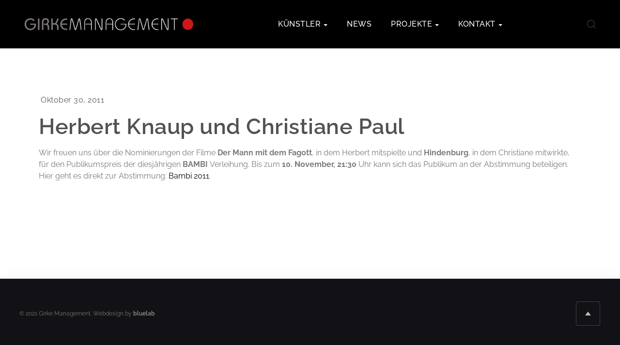

--- FILE ---
content_type: text/html; charset=UTF-8
request_url: https://girkemanagement.de/herbert-knaup-und-christiane-paul/899/
body_size: 18120
content:
<!DOCTYPE html >
<html lang="de"><head>

<meta charset="UTF-8">
<meta name="viewport" content="width=device-width, initial-scale=1, maximum-scale=1">

<title>Herbert Knaup und Christiane Paul &#8211; GIRKE MANAGEMENT</title>
<meta name='robots' content='max-image-preview:large' />
	<style>img:is([sizes="auto" i], [sizes^="auto," i]) { contain-intrinsic-size: 3000px 1500px }</style>
	<link rel='dns-prefetch' href='//fonts.googleapis.com' />
<link href='https://fonts.gstatic.com' crossorigin rel='preconnect' />
<link rel="alternate" type="application/rss+xml" title="GIRKE MANAGEMENT &raquo; Feed" href="https://girkemanagement.de/feed/" />
<script type="text/javascript">
/* <![CDATA[ */
window._wpemojiSettings = {"baseUrl":"https:\/\/s.w.org\/images\/core\/emoji\/15.0.3\/72x72\/","ext":".png","svgUrl":"https:\/\/s.w.org\/images\/core\/emoji\/15.0.3\/svg\/","svgExt":".svg","source":{"concatemoji":"https:\/\/girkemanagement.de\/wp-includes\/js\/wp-emoji-release.min.js?ver=f9e4088e1f6de6a3d8c4b582712e03ad"}};
/*! This file is auto-generated */
!function(i,n){var o,s,e;function c(e){try{var t={supportTests:e,timestamp:(new Date).valueOf()};sessionStorage.setItem(o,JSON.stringify(t))}catch(e){}}function p(e,t,n){e.clearRect(0,0,e.canvas.width,e.canvas.height),e.fillText(t,0,0);var t=new Uint32Array(e.getImageData(0,0,e.canvas.width,e.canvas.height).data),r=(e.clearRect(0,0,e.canvas.width,e.canvas.height),e.fillText(n,0,0),new Uint32Array(e.getImageData(0,0,e.canvas.width,e.canvas.height).data));return t.every(function(e,t){return e===r[t]})}function u(e,t,n){switch(t){case"flag":return n(e,"\ud83c\udff3\ufe0f\u200d\u26a7\ufe0f","\ud83c\udff3\ufe0f\u200b\u26a7\ufe0f")?!1:!n(e,"\ud83c\uddfa\ud83c\uddf3","\ud83c\uddfa\u200b\ud83c\uddf3")&&!n(e,"\ud83c\udff4\udb40\udc67\udb40\udc62\udb40\udc65\udb40\udc6e\udb40\udc67\udb40\udc7f","\ud83c\udff4\u200b\udb40\udc67\u200b\udb40\udc62\u200b\udb40\udc65\u200b\udb40\udc6e\u200b\udb40\udc67\u200b\udb40\udc7f");case"emoji":return!n(e,"\ud83d\udc26\u200d\u2b1b","\ud83d\udc26\u200b\u2b1b")}return!1}function f(e,t,n){var r="undefined"!=typeof WorkerGlobalScope&&self instanceof WorkerGlobalScope?new OffscreenCanvas(300,150):i.createElement("canvas"),a=r.getContext("2d",{willReadFrequently:!0}),o=(a.textBaseline="top",a.font="600 32px Arial",{});return e.forEach(function(e){o[e]=t(a,e,n)}),o}function t(e){var t=i.createElement("script");t.src=e,t.defer=!0,i.head.appendChild(t)}"undefined"!=typeof Promise&&(o="wpEmojiSettingsSupports",s=["flag","emoji"],n.supports={everything:!0,everythingExceptFlag:!0},e=new Promise(function(e){i.addEventListener("DOMContentLoaded",e,{once:!0})}),new Promise(function(t){var n=function(){try{var e=JSON.parse(sessionStorage.getItem(o));if("object"==typeof e&&"number"==typeof e.timestamp&&(new Date).valueOf()<e.timestamp+604800&&"object"==typeof e.supportTests)return e.supportTests}catch(e){}return null}();if(!n){if("undefined"!=typeof Worker&&"undefined"!=typeof OffscreenCanvas&&"undefined"!=typeof URL&&URL.createObjectURL&&"undefined"!=typeof Blob)try{var e="postMessage("+f.toString()+"("+[JSON.stringify(s),u.toString(),p.toString()].join(",")+"));",r=new Blob([e],{type:"text/javascript"}),a=new Worker(URL.createObjectURL(r),{name:"wpTestEmojiSupports"});return void(a.onmessage=function(e){c(n=e.data),a.terminate(),t(n)})}catch(e){}c(n=f(s,u,p))}t(n)}).then(function(e){for(var t in e)n.supports[t]=e[t],n.supports.everything=n.supports.everything&&n.supports[t],"flag"!==t&&(n.supports.everythingExceptFlag=n.supports.everythingExceptFlag&&n.supports[t]);n.supports.everythingExceptFlag=n.supports.everythingExceptFlag&&!n.supports.flag,n.DOMReady=!1,n.readyCallback=function(){n.DOMReady=!0}}).then(function(){return e}).then(function(){var e;n.supports.everything||(n.readyCallback(),(e=n.source||{}).concatemoji?t(e.concatemoji):e.wpemoji&&e.twemoji&&(t(e.twemoji),t(e.wpemoji)))}))}((window,document),window._wpemojiSettings);
/* ]]> */
</script>
<style id='wp-emoji-styles-inline-css' type='text/css'>

	img.wp-smiley, img.emoji {
		display: inline !important;
		border: none !important;
		box-shadow: none !important;
		height: 1em !important;
		width: 1em !important;
		margin: 0 0.07em !important;
		vertical-align: -0.1em !important;
		background: none !important;
		padding: 0 !important;
	}
</style>
<link rel='stylesheet' id='wp-block-library-css' href='https://girkemanagement.de/wp-includes/css/dist/block-library/style.min.css?ver=f9e4088e1f6de6a3d8c4b582712e03ad' type='text/css' media='all' />
<style id='classic-theme-styles-inline-css' type='text/css'>
/*! This file is auto-generated */
.wp-block-button__link{color:#fff;background-color:#32373c;border-radius:9999px;box-shadow:none;text-decoration:none;padding:calc(.667em + 2px) calc(1.333em + 2px);font-size:1.125em}.wp-block-file__button{background:#32373c;color:#fff;text-decoration:none}
</style>
<style id='global-styles-inline-css' type='text/css'>
:root{--wp--preset--aspect-ratio--square: 1;--wp--preset--aspect-ratio--4-3: 4/3;--wp--preset--aspect-ratio--3-4: 3/4;--wp--preset--aspect-ratio--3-2: 3/2;--wp--preset--aspect-ratio--2-3: 2/3;--wp--preset--aspect-ratio--16-9: 16/9;--wp--preset--aspect-ratio--9-16: 9/16;--wp--preset--color--black: #000000;--wp--preset--color--cyan-bluish-gray: #abb8c3;--wp--preset--color--white: #ffffff;--wp--preset--color--pale-pink: #f78da7;--wp--preset--color--vivid-red: #cf2e2e;--wp--preset--color--luminous-vivid-orange: #ff6900;--wp--preset--color--luminous-vivid-amber: #fcb900;--wp--preset--color--light-green-cyan: #7bdcb5;--wp--preset--color--vivid-green-cyan: #00d084;--wp--preset--color--pale-cyan-blue: #8ed1fc;--wp--preset--color--vivid-cyan-blue: #0693e3;--wp--preset--color--vivid-purple: #9b51e0;--wp--preset--gradient--vivid-cyan-blue-to-vivid-purple: linear-gradient(135deg,rgba(6,147,227,1) 0%,rgb(155,81,224) 100%);--wp--preset--gradient--light-green-cyan-to-vivid-green-cyan: linear-gradient(135deg,rgb(122,220,180) 0%,rgb(0,208,130) 100%);--wp--preset--gradient--luminous-vivid-amber-to-luminous-vivid-orange: linear-gradient(135deg,rgba(252,185,0,1) 0%,rgba(255,105,0,1) 100%);--wp--preset--gradient--luminous-vivid-orange-to-vivid-red: linear-gradient(135deg,rgba(255,105,0,1) 0%,rgb(207,46,46) 100%);--wp--preset--gradient--very-light-gray-to-cyan-bluish-gray: linear-gradient(135deg,rgb(238,238,238) 0%,rgb(169,184,195) 100%);--wp--preset--gradient--cool-to-warm-spectrum: linear-gradient(135deg,rgb(74,234,220) 0%,rgb(151,120,209) 20%,rgb(207,42,186) 40%,rgb(238,44,130) 60%,rgb(251,105,98) 80%,rgb(254,248,76) 100%);--wp--preset--gradient--blush-light-purple: linear-gradient(135deg,rgb(255,206,236) 0%,rgb(152,150,240) 100%);--wp--preset--gradient--blush-bordeaux: linear-gradient(135deg,rgb(254,205,165) 0%,rgb(254,45,45) 50%,rgb(107,0,62) 100%);--wp--preset--gradient--luminous-dusk: linear-gradient(135deg,rgb(255,203,112) 0%,rgb(199,81,192) 50%,rgb(65,88,208) 100%);--wp--preset--gradient--pale-ocean: linear-gradient(135deg,rgb(255,245,203) 0%,rgb(182,227,212) 50%,rgb(51,167,181) 100%);--wp--preset--gradient--electric-grass: linear-gradient(135deg,rgb(202,248,128) 0%,rgb(113,206,126) 100%);--wp--preset--gradient--midnight: linear-gradient(135deg,rgb(2,3,129) 0%,rgb(40,116,252) 100%);--wp--preset--font-size--small: 13px;--wp--preset--font-size--medium: 20px;--wp--preset--font-size--large: 36px;--wp--preset--font-size--x-large: 42px;--wp--preset--spacing--20: 0.44rem;--wp--preset--spacing--30: 0.67rem;--wp--preset--spacing--40: 1rem;--wp--preset--spacing--50: 1.5rem;--wp--preset--spacing--60: 2.25rem;--wp--preset--spacing--70: 3.38rem;--wp--preset--spacing--80: 5.06rem;--wp--preset--shadow--natural: 6px 6px 9px rgba(0, 0, 0, 0.2);--wp--preset--shadow--deep: 12px 12px 50px rgba(0, 0, 0, 0.4);--wp--preset--shadow--sharp: 6px 6px 0px rgba(0, 0, 0, 0.2);--wp--preset--shadow--outlined: 6px 6px 0px -3px rgba(255, 255, 255, 1), 6px 6px rgba(0, 0, 0, 1);--wp--preset--shadow--crisp: 6px 6px 0px rgba(0, 0, 0, 1);}:where(.is-layout-flex){gap: 0.5em;}:where(.is-layout-grid){gap: 0.5em;}body .is-layout-flex{display: flex;}.is-layout-flex{flex-wrap: wrap;align-items: center;}.is-layout-flex > :is(*, div){margin: 0;}body .is-layout-grid{display: grid;}.is-layout-grid > :is(*, div){margin: 0;}:where(.wp-block-columns.is-layout-flex){gap: 2em;}:where(.wp-block-columns.is-layout-grid){gap: 2em;}:where(.wp-block-post-template.is-layout-flex){gap: 1.25em;}:where(.wp-block-post-template.is-layout-grid){gap: 1.25em;}.has-black-color{color: var(--wp--preset--color--black) !important;}.has-cyan-bluish-gray-color{color: var(--wp--preset--color--cyan-bluish-gray) !important;}.has-white-color{color: var(--wp--preset--color--white) !important;}.has-pale-pink-color{color: var(--wp--preset--color--pale-pink) !important;}.has-vivid-red-color{color: var(--wp--preset--color--vivid-red) !important;}.has-luminous-vivid-orange-color{color: var(--wp--preset--color--luminous-vivid-orange) !important;}.has-luminous-vivid-amber-color{color: var(--wp--preset--color--luminous-vivid-amber) !important;}.has-light-green-cyan-color{color: var(--wp--preset--color--light-green-cyan) !important;}.has-vivid-green-cyan-color{color: var(--wp--preset--color--vivid-green-cyan) !important;}.has-pale-cyan-blue-color{color: var(--wp--preset--color--pale-cyan-blue) !important;}.has-vivid-cyan-blue-color{color: var(--wp--preset--color--vivid-cyan-blue) !important;}.has-vivid-purple-color{color: var(--wp--preset--color--vivid-purple) !important;}.has-black-background-color{background-color: var(--wp--preset--color--black) !important;}.has-cyan-bluish-gray-background-color{background-color: var(--wp--preset--color--cyan-bluish-gray) !important;}.has-white-background-color{background-color: var(--wp--preset--color--white) !important;}.has-pale-pink-background-color{background-color: var(--wp--preset--color--pale-pink) !important;}.has-vivid-red-background-color{background-color: var(--wp--preset--color--vivid-red) !important;}.has-luminous-vivid-orange-background-color{background-color: var(--wp--preset--color--luminous-vivid-orange) !important;}.has-luminous-vivid-amber-background-color{background-color: var(--wp--preset--color--luminous-vivid-amber) !important;}.has-light-green-cyan-background-color{background-color: var(--wp--preset--color--light-green-cyan) !important;}.has-vivid-green-cyan-background-color{background-color: var(--wp--preset--color--vivid-green-cyan) !important;}.has-pale-cyan-blue-background-color{background-color: var(--wp--preset--color--pale-cyan-blue) !important;}.has-vivid-cyan-blue-background-color{background-color: var(--wp--preset--color--vivid-cyan-blue) !important;}.has-vivid-purple-background-color{background-color: var(--wp--preset--color--vivid-purple) !important;}.has-black-border-color{border-color: var(--wp--preset--color--black) !important;}.has-cyan-bluish-gray-border-color{border-color: var(--wp--preset--color--cyan-bluish-gray) !important;}.has-white-border-color{border-color: var(--wp--preset--color--white) !important;}.has-pale-pink-border-color{border-color: var(--wp--preset--color--pale-pink) !important;}.has-vivid-red-border-color{border-color: var(--wp--preset--color--vivid-red) !important;}.has-luminous-vivid-orange-border-color{border-color: var(--wp--preset--color--luminous-vivid-orange) !important;}.has-luminous-vivid-amber-border-color{border-color: var(--wp--preset--color--luminous-vivid-amber) !important;}.has-light-green-cyan-border-color{border-color: var(--wp--preset--color--light-green-cyan) !important;}.has-vivid-green-cyan-border-color{border-color: var(--wp--preset--color--vivid-green-cyan) !important;}.has-pale-cyan-blue-border-color{border-color: var(--wp--preset--color--pale-cyan-blue) !important;}.has-vivid-cyan-blue-border-color{border-color: var(--wp--preset--color--vivid-cyan-blue) !important;}.has-vivid-purple-border-color{border-color: var(--wp--preset--color--vivid-purple) !important;}.has-vivid-cyan-blue-to-vivid-purple-gradient-background{background: var(--wp--preset--gradient--vivid-cyan-blue-to-vivid-purple) !important;}.has-light-green-cyan-to-vivid-green-cyan-gradient-background{background: var(--wp--preset--gradient--light-green-cyan-to-vivid-green-cyan) !important;}.has-luminous-vivid-amber-to-luminous-vivid-orange-gradient-background{background: var(--wp--preset--gradient--luminous-vivid-amber-to-luminous-vivid-orange) !important;}.has-luminous-vivid-orange-to-vivid-red-gradient-background{background: var(--wp--preset--gradient--luminous-vivid-orange-to-vivid-red) !important;}.has-very-light-gray-to-cyan-bluish-gray-gradient-background{background: var(--wp--preset--gradient--very-light-gray-to-cyan-bluish-gray) !important;}.has-cool-to-warm-spectrum-gradient-background{background: var(--wp--preset--gradient--cool-to-warm-spectrum) !important;}.has-blush-light-purple-gradient-background{background: var(--wp--preset--gradient--blush-light-purple) !important;}.has-blush-bordeaux-gradient-background{background: var(--wp--preset--gradient--blush-bordeaux) !important;}.has-luminous-dusk-gradient-background{background: var(--wp--preset--gradient--luminous-dusk) !important;}.has-pale-ocean-gradient-background{background: var(--wp--preset--gradient--pale-ocean) !important;}.has-electric-grass-gradient-background{background: var(--wp--preset--gradient--electric-grass) !important;}.has-midnight-gradient-background{background: var(--wp--preset--gradient--midnight) !important;}.has-small-font-size{font-size: var(--wp--preset--font-size--small) !important;}.has-medium-font-size{font-size: var(--wp--preset--font-size--medium) !important;}.has-large-font-size{font-size: var(--wp--preset--font-size--large) !important;}.has-x-large-font-size{font-size: var(--wp--preset--font-size--x-large) !important;}
:where(.wp-block-post-template.is-layout-flex){gap: 1.25em;}:where(.wp-block-post-template.is-layout-grid){gap: 1.25em;}
:where(.wp-block-columns.is-layout-flex){gap: 2em;}:where(.wp-block-columns.is-layout-grid){gap: 2em;}
:root :where(.wp-block-pullquote){font-size: 1.5em;line-height: 1.6;}
</style>
<link rel='stylesheet' id='cmplz-general-css' href='https://girkemanagement.de/wp-content/plugins/complianz-gdpr/assets/css/cookieblocker.min.css?ver=1734027586' type='text/css' media='all' />
<link rel='stylesheet' id='arlo_fn_googlefonts-css' href='https://fonts.googleapis.com/css?family=Montserrat%3A400%2C400italic%2C500%2C500italic%2C600%2C600italic%2C700%2C700italic%7CLora%3A400%2C400italic%2C500%2C500italic%2C600%2C600italic%2C700%2C700italic%7CRaleway%3A400%2C400italic%2C500%2C500italic%2C600%2C600italic%2C700%2C700italic%7CMontserrat%3A400%2C400italic%2C500%2C500italic%2C600%2C600italic%2C700%2C700italic%7CRaleway%3A400%2C400italic%2C500%2C500italic%2C600%2C600italic%2C700%2C700italic%7CRaleway%3A400%2C400italic%2C500%2C500italic%2C600%2C600italic%2C700%2C700italic&#038;subset=latin%2Ccyrillic%2Cgreek%2Cvietnamese&#038;ver=6.7.2' type='text/css' media='all' />
<link rel='stylesheet' id='elementor-frontend-css' href='https://girkemanagement.de/wp-content/plugins/elementor/assets/css/frontend.min.css?ver=3.25.10' type='text/css' media='all' />
<link rel='stylesheet' id='widget-spacer-css' href='https://girkemanagement.de/wp-content/plugins/elementor/assets/css/widget-spacer.min.css?ver=3.25.10' type='text/css' media='all' />
<link rel='stylesheet' id='widget-post-info-css' href='https://girkemanagement.de/wp-content/plugins/elementor-pro/assets/css/widget-post-info.min.css?ver=3.25.4' type='text/css' media='all' />
<link rel='stylesheet' id='widget-icon-list-css' href='https://girkemanagement.de/wp-content/plugins/elementor/assets/css/widget-icon-list.min.css?ver=3.25.10' type='text/css' media='all' />
<link rel='stylesheet' id='elementor-icons-shared-0-css' href='https://girkemanagement.de/wp-content/plugins/elementor/assets/lib/font-awesome/css/fontawesome.min.css?ver=5.15.3' type='text/css' media='all' />
<link rel='stylesheet' id='elementor-icons-fa-regular-css' href='https://girkemanagement.de/wp-content/plugins/elementor/assets/lib/font-awesome/css/regular.min.css?ver=5.15.3' type='text/css' media='all' />
<link rel='stylesheet' id='elementor-icons-fa-solid-css' href='https://girkemanagement.de/wp-content/plugins/elementor/assets/lib/font-awesome/css/solid.min.css?ver=5.15.3' type='text/css' media='all' />
<link rel='stylesheet' id='widget-heading-css' href='https://girkemanagement.de/wp-content/plugins/elementor/assets/css/widget-heading.min.css?ver=3.25.10' type='text/css' media='all' />
<link rel='stylesheet' id='elementor-icons-css' href='https://girkemanagement.de/wp-content/plugins/elementor/assets/lib/eicons/css/elementor-icons.min.css?ver=5.32.0' type='text/css' media='all' />
<link rel='stylesheet' id='swiper-css' href='https://girkemanagement.de/wp-content/plugins/elementor/assets/lib/swiper/v8/css/swiper.min.css?ver=8.4.5' type='text/css' media='all' />
<link rel='stylesheet' id='e-swiper-css' href='https://girkemanagement.de/wp-content/plugins/elementor/assets/css/conditionals/e-swiper.min.css?ver=3.25.10' type='text/css' media='all' />
<link rel='stylesheet' id='elementor-post-5756-css' href='https://girkemanagement.de/wp-content/uploads/elementor/css/post-5756.css?ver=1732701532' type='text/css' media='all' />
<link rel='stylesheet' id='twenty-twenty-css' href='https://girkemanagement.de/wp-content/plugins/arlo-core/shortcode/assets/css/twenty-twenty.css?ver=5.0' type='text/css' media='all' />
<link rel='stylesheet' id='fullpage-css' href='https://girkemanagement.de/wp-content/plugins/arlo-core/shortcode/assets/css/fullpage.css?ver=5.0' type='text/css' media='all' />
<link rel='stylesheet' id='owl-theme-default-css' href='https://girkemanagement.de/wp-content/plugins/arlo-core/shortcode/assets/css/owl-theme-default.css?ver=5.0' type='text/css' media='all' />
<link rel='stylesheet' id='owl-carousel-css' href='https://girkemanagement.de/wp-content/plugins/arlo-core/shortcode/assets/css/owl-carousel.css?ver=5.0' type='text/css' media='all' />
<link rel='stylesheet' id='magnific-popup-css' href='https://girkemanagement.de/wp-content/plugins/arlo-core/shortcode/assets/css/magnific-popup.css?ver=5.0' type='text/css' media='all' />
<link rel='stylesheet' id='frel_fontello-css' href='https://girkemanagement.de/wp-content/plugins/arlo-core/shortcode/assets/css/fontello.css?ver=5.0' type='text/css' media='all' />
<link rel='stylesheet' id='frel_arlo_style-css' href='https://girkemanagement.de/wp-content/plugins/arlo-core/shortcode/assets/css/style-arlo.css?ver=5.0' type='text/css' media='all' />
<link rel='stylesheet' id='frel_arlo_style_rtl-css' href='https://girkemanagement.de/wp-content/plugins/arlo-core/shortcode/assets/css/style-rtl.css?ver=5.0' type='text/css' media='all' />
<link rel='stylesheet' id='frel_style-css' href='https://girkemanagement.de/wp-content/plugins/arlo-core/shortcode/assets/css/style.css?ver=5.0' type='text/css' media='all' />
<link rel='stylesheet' id='e-popup-style-css' href='https://girkemanagement.de/wp-content/plugins/elementor-pro/assets/css/conditionals/popup.min.css?ver=3.25.4' type='text/css' media='all' />
<link rel='stylesheet' id='namogo-icons-css' href='https://girkemanagement.de/wp-content/plugins/elementor-extras/assets/lib/nicons/css/nicons.css?ver=2.2.51' type='text/css' media='all' />
<link rel='stylesheet' id='elementor-extras-frontend-css' href='https://girkemanagement.de/wp-content/plugins/elementor-extras/assets/css/frontend.min.css?ver=2.2.51' type='text/css' media='all' />
<link rel='stylesheet' id='elementor-post-5983-css' href='https://girkemanagement.de/wp-content/uploads/elementor/css/post-5983.css?ver=1732702554' type='text/css' media='all' />
<link rel='stylesheet' id='tablepress-default-css' href='https://girkemanagement.de/wp-content/plugins/tablepress/css/build/default.css?ver=3.0.1' type='text/css' media='all' />
<link rel='stylesheet' id='boosted-elements-progression-frontend-styles-css' href='https://girkemanagement.de/wp-content/plugins/boosted-elements-progression/assets/css/frontend.min.css?ver=f9e4088e1f6de6a3d8c4b582712e03ad' type='text/css' media='all' />
<link rel='stylesheet' id='boosted-elements-progression-prettyphoto-optional-css' href='https://girkemanagement.de/wp-content/plugins/boosted-elements-progression/assets/css/prettyphoto.min.css?ver=f9e4088e1f6de6a3d8c4b582712e03ad' type='text/css' media='all' />
<link rel='stylesheet' id='eael-general-css' href='https://girkemanagement.de/wp-content/plugins/essential-addons-for-elementor-lite/assets/front-end/css/view/general.min.css?ver=6.0.10' type='text/css' media='all' />
<link rel='stylesheet' id='arlo-fn-font-url-css' href='https://fonts.googleapis.com/css?family=Open+Sans%3A300%2C300i%2C400%2C400i%2C600%2C600i%2C800%2C800i%7CRubik%3A300%2C300i%2C400%2C400i%2C600%2C600i%2C800%2C800i%7CMuli%3A300%2C300i%2C400%2C400i%2C600%2C600i%2C800%2C800i%7CMontserrat%3A300%2C300i%2C400%2C400i%2C600%2C600i%2C800%2C800i%7CLora%3A300%2C300i%2C400%2C400i%2C600%2C600i%2C800%2C800i%7CPoppins%3A300%2C300i%2C400%2C400i%2C600%2C600i%2C800%2C800i%7COswald%3A300%2C300i%2C400%2C400i%2C600%2C600i%2C800%2C800i%7CHeebo%3A100%2C200%2C300%2C400%2C500%2C700%2C800%2C900&#038;subset=latin%2Clatin-ext' type='text/css' media='all' />
<link rel='stylesheet' id='arlo-fn-base-css' href='https://girkemanagement.de/wp-content/themes/arlo/framework/css/base.css?ver=ver_5.0' type='text/css' media='all' />
<link rel='stylesheet' id='arlo-fn-skeleton-css' href='https://girkemanagement.de/wp-content/themes/arlo/framework/css/skeleton.css?ver=ver_5.0' type='text/css' media='all' />
<link rel='stylesheet' id='fontello-css' href='https://girkemanagement.de/wp-content/themes/arlo/framework/css/fontello.css?ver=ver_5.0' type='text/css' media='all' />
<link rel='stylesheet' id='justified-css' href='https://girkemanagement.de/wp-content/themes/arlo/framework/css/justified.css?ver=ver_5.0' type='text/css' media='all' />
<link rel='stylesheet' id='select2-css' href='https://girkemanagement.de/wp-content/themes/arlo/framework/css/select2.css?ver=ver_5.0' type='text/css' media='all' />
<link rel='stylesheet' id='lightgallery-css' href='https://girkemanagement.de/wp-content/themes/arlo/framework/css/lightgallery.css?ver=ver_5.0' type='text/css' media='all' />
<link rel='stylesheet' id='arlo-fn-woocommerce-css' href='https://girkemanagement.de/wp-content/themes/arlo/config/config-woo/woocommerce.css?ver=ver_5.0' type='text/css' media='all' />
<link rel='stylesheet' id='arlo-fn-rtl-stylesheet-css' href='https://girkemanagement.de/wp-content/themes/arlo/framework/css/rtl.style.css?ver=ver_5.0' type='text/css' media='all' />
<link rel='stylesheet' id='arlo-fn-navigation-css' href='https://girkemanagement.de/wp-content/themes/arlo/framework/css/navigation.css?ver=ver_5.0' type='text/css' media='all' />
<link rel='stylesheet' id='arlo-fn-hamburger-css' href='https://girkemanagement.de/wp-content/themes/arlo/framework/css/hamburger.css?ver=ver_5.0' type='text/css' media='all' />
<link rel='stylesheet' id='arlo-fn-theme-style-css' href='https://girkemanagement.de/wp-content/themes/arlo/framework/css/theme-style.css?ver=ver_5.0' type='text/css' media='all' />
<link rel='stylesheet' id='arlo-fn-stylesheet-css' href='https://girkemanagement.de/wp-content/themes/arlo/style.css?ver=ver_5.0' type='text/css' media='all' />
<link rel="preload" as="style" href="https://fonts.googleapis.com/css?family=Poppins:400%7CRoboto:500%7CRaleway:400,500%7CMontserrat:400%7CLora:400&#038;display=swap&#038;ver=1738688706" /><link rel="stylesheet" href="https://fonts.googleapis.com/css?family=Poppins:400%7CRoboto:500%7CRaleway:400,500%7CMontserrat:400%7CLora:400&#038;display=swap&#038;ver=1738688706" media="print" onload="this.media='all'"><noscript><link rel="stylesheet" href="https://fonts.googleapis.com/css?family=Poppins:400%7CRoboto:500%7CRaleway:400,500%7CMontserrat:400%7CLora:400&#038;display=swap&#038;ver=1738688706" /></noscript><link rel='stylesheet' id='arlo_fn_inline-css' href='https://girkemanagement.de/wp-content/themes/arlo/framework/css/inline.css?ver=1.0' type='text/css' media='all' />
<style id='arlo_fn_inline-inline-css' type='text/css'>

		
		#arlo_fn_fixedsub ul a,
		ul.nav__hor > li > a,
		.arlo_fn_header .menu_nav ul.vert_nav li > a{
			font-family:'Raleway', Rubik, Arial, Helvetica, sans-serif; 
			font-size:16px;  
			font-weight:500;  
		}
		
		.arlo_fn_mobilemenu_wrap .vert_menu_list a{
			font-family:'Montserrat', Montserrat, Arial, Helvetica, sans-serif; 
			font-size:18px;  
			font-weight:400;  
		}
		
		.fn_cs_counter_with_rating .rating_holder h3.rating_text{
			font-family:'Raleway', Roboto, Arial, Helvetica, sans-serif;
		}
		body{
			font-family:'Raleway', Roboto, Arial, Helvetica, sans-serif; 
			font-size:16px;  
			font-weight:400;  
		}
		
		.woocommerce .quantity .qty, .uneditable-input, input[type=number], input[type=email], input[type=url], input[type=search], input[type=tel], input[type=color], input[type=text], input[type=password], input[type=datetime], input[type=datetime-local], input[type=date], input[type=month], input[type=time], input[type=week], input, button, select, textarea{
			font-family: 'Raleway', Roboto, Arial, Helvetica, sans-serif; 
			font-size:14px; 
			font-weight:400;
		}
		
		
		h1,h2,h3,h4,h5,h6{
			font-family: 'Raleway', Rubik, Arial, Helvetica, sans-serif;
			font-weight:400;
		}
		
		.arlo_fn_header .toll_free .tf_in p,
		.arlo_fn_mobilemenu_wrap .m_toll_free .tf_in p,
		.fn_cs_services_classic span.more_details a,
		.fn_cs_about_with_rating .badge_left .year,
		.fn_cs_about_with_rating .badge_left .text,
		.fn_cs_about_with_rating .bottom_section p,
		.fn_cs_project_sticky_full .left_part a,
		.fn_cs_project_sticky_full .right_part .title_holder p a,
		.service_list_as_function li a,
		ul.arlo_fn_service_list_default .read_more a,
		input[type=button],
		input[type=submit],
		button,
		.fn_cs_introduce .badge_holder span,
		.wid-title span,
		.arlo_fn_widget_estimate .bfwe_inner a,
		.fn_cs_main_slider_with_content .control_panel .swiper_pagination > span,
		.fn_cs_button a,
		.fn_cs_principles .right_part .number_holder,
		.fn_cs_project_sticky_modern .left_part a,
		.fn_cs_project_sticky_modern .right_part .title_holder p a{
			font-family: 'Raleway', Rubik, Arial, Helvetica, sans-serif;
		}
		blockquote{
			font-family: 'Lora', Lora, Arial, Helvetica, sans-serif; 
			font-size:16px; 
			font-weight:400;
		}
		
		.fn_cs_counter_with_rating .rating_holder h3.rating_number,
		.arlo_fn_widget_brochure .text,
		ul.arlo_fn_archive_list .read_more a,
		.arlo_fn_portfolio_category_filter ul a,
		ul.ajax_pagination a,
		ul.arlo_fn_portfolio_list .title_holder p,
		a.arlo_fn_totop .text,
		.arlo_fn_searchpagelist_item a.read_more,
		.service_single .other_services .read_more a{
			font-family: 'Montserrat', Montserrat, Arial, Helvetica, sans-serif;
		}
		
		
			.arlo_fn_footer .widget_oih_opt_in_widget button:hover{background-color: #316397 !important;}
			table a,
			blockquote a,
			.arlo_fn_blog_single .fn-format-link a:hover,
			.arlo_fn_comment a.comment-reply-link,
			.arlo_fn_portfolio_details .info_list p,
			.arlo_fn_portfolio_details .info_list span a:hover,
			.arlo_fn_portfolio_details .video_holder .play_text,
			ul.arlo_fn_service_list .title_holder h3 a:hover,
			.arlo_fn_helpful_fixed .address_list p a,
			.arlo_fn_sidebar .widget_businesshours .fn_days .hours,
			a.woocommerce-privacy-policy-link:hover,
			code a, pre a{color: #316397;}
			
			
			
			.woocommerce #respond input#submit,
			.woocommerce a.button,
			.woocommerce button.button,
			.woocommerce input.button,
			.woocommerce #respond input#submit.alt,
			.woocommerce a.button.alt,
			.woocommerce button.button.alt,
			.woocommerce input.button.alt,
			.woocommerce div.product form.cart .button,
			.woocommerce-message a.button.wc-forward,
			input[type=submit]:hover,
			input[type=button]:hover,
			.arlo_fn_pagelinks a,
			ul.arlo_fn_archive_list .read_more a:hover,
			.arlo_fn_portfolio_category_filter > a,
			.arlo_fn_prevnext[data-switch=prev] .prev a:hover,
			.arlo_fn_prevnext[data-switch=next] .next a:hover,
			.service_single .other_services .read_more a:hover,
			ul.ajax_pagination a:not(.inactive):hover,
			.arlo_fn_quick_contact input[type=button]:hover,
			ul.arlo_fn_service_list .item:hover .title_holder .read_more a{background-color: #316397;}
			
			
			
			
			ul.arlo_fn_service_list .item:hover .title_holder{border-color: #316397;}
		
			.arlo_fn_header .header_closer{background-color: #FF4B36;}
		
			.wpcf7-form input[type=submit],
			.fn_cs_useful_information .wpcf7-form input[type=submit],
			input[type=submit],
			input[type=button],
			.woocommerce #respond input#submit:hover,
			.woocommerce a.button:hover,
			.woocommerce button.button:hover,
			.woocommerce input.button:hover,
			.woocommerce #respond input#submit.alt:hover,
			.woocommerce a.button.alt:hover,
			.woocommerce button.button.alt:hover,
			.woocommerce input.button.alt:hover,
			.woocommerce-message a.button.wc-forward:hover,
			.arlo_fn_quick_contact input[type=button],
			ul.arlo_fn_service_list_default .read_more a:hover,
			ul.arlo_fn_archive_list .read_more a,
			.service_single .other_services .read_more a,
			.arlo_fn_comment div.comment-text .comment-reply-link:hover,
			.arlo_fn_widget_estimate .bfwe_inner,
			.arlo_fn_portfolio_category_filter > a,
			ul.arlo_fn_portfolio_list .item:after,
			ul.arlo_fn_portfolio_list .img_holder a:after,
			.arlo_fn_portfolio_single_list .plus:after,
			.arlo_fn_portfolio_single_list .plus:before,
			.arlo_fn_portfolio_justified .j_list .plus:after,
			.arlo_fn_portfolio_justified .j_list .plus:before,
			ul.arlo_fn_portfolio_list .img_holder a:before,
			.arlo_fn_prevnext[data-switch=prev] .prev a,
			.arlo_fn_prevnext[data-switch=next] .next a,
			.arlo_fn_prevnext[data-switch=yes] a,
			.arlo_fn_pagination li span,
			ul.ajax_pagination a,
			.arlo_fn_pagelinks span.number,
			.arlo_fn_pagelinks span.number:hover,
			.woocommerce nav.woocommerce-pagination ul li span.current,
			.woocommerce nav.woocommerce-pagination ul li a:hover,
			.arlo_fn_pagination li a:hover,
			.arlo_fn_cartbox .fn_cartbox_links a:hover,
			a.fn_cartbox_updater:hover,
			.arlo_fn_searchpopup .search_closer.closed .s_btn,
			.arlo_fn_searchpopup .search_closer:hover .s_btn,
			.arlo_fn_cartbox .fn_cartbox_empty a:hover,
			.arlo_fn_search_common .search_item .title_holder .read_holder a span,
			.arlo_fn_search_common .search_item .title_holder .read_holder a span:after,
			.arlo_fn_search_common .search_item .title_holder .read_holder a span:before,
			.arlo_fn_triggermenu .trigger_closer:hover .icon,
			.woocommerce div.product form.cart .button:hover{background-color: #FF4B36;}
			ul.arlo_fn_service_list_default .read_more a:hover:after{
				border-right-color: #FF4B36;
			}
			@media(max-width: 768px){
				.arlo_fn_comment div.comment-text .comment-reply-link:hover{background-color: #FF4B36;}
			}
			
			
			.arlo_fn_sidebar .widget_nav_menu ul li.opened > a,
			.widget_nav_menu ul li a:hover,
			.arlo_fn_cartbox .fn_cartbox_item_title > span a,
			.woocommerce ul.products li.product a:hover .woocommerce-loop-product__title,
			[data-nav-skin='light'] .arlo_fn_header .menu_nav ul.vert_nav li > a:hover,
			[data-nav-skin='dark'] .arlo_fn_header .menu_nav ul.vert_nav li > a:hover,
			[data-nav-skin='light'] .arlo_fn_header .menu_nav ul.vert_nav li.hovered > a,
			[data-nav-skin='light'] .arlo_fn_header .menu_nav ul.vert_nav li.current_page_item > a,
			[data-nav-skin='light'] .arlo_fn_header .menu_nav ul.vert_nav li > a:hover,
			[data-nav-skin='dark'] .arlo_fn_header .menu_nav ul.vert_nav li.hovered > a,
			[data-nav-skin='dark'] .arlo_fn_header .menu_nav ul.vert_nav li > a:hover,
			[data-nav-skin='dark'] .arlo_fn_tagline .social_list ul li a:hover,
			[data-nav-skin='light'] .arlo_fn_tagline .social_list ul li a:hover,
			.arlo_fn_wrapper_all[data-nav-skin='dark'] .arlo_fn_header .menu_nav ul.vert_nav li.hovered > a,
			.arlo_fn_wrapper_all[data-nav-skin='dark'] .arlo_fn_header .menu_nav ul.vert_nav li > a:hover,
			.arlo_fn_wrapper_all[data-nav-skin='dark'] #arlo_fn_fixedsub ul li:hover > a,
			.arlo_fn_wrapper_all[data-nav-skin='dark'] #arlo_fn_fixedsub ul a:hover,
			ul.arlo_fn_postlist .read_holder a,
			ul.arlo_fn_archive_list.blog_archive p.read_holder a,
			#arlo_fn_fixedsub ul li:hover > a,
			#arlo_fn_fixedsub ul a:hover,
			ul.arlo_fn_archive_list h3 a:hover,
			h1 > a:hover,
			h2 > a:hover,
			h3 > a:hover,
			h4 > a:hover,
			h5 > a:hover,
			h6 > a:hover,
			.arlo_fn_footer .bottom_widget .widget_nav_menu ul li a:hover,
			.arlo_fn_comment .logged-in-as,
			.arlo_fn_comment .logged-in-as a:first-child,
			.arlo_fn_comment .logged-in-as a:last-child,
			.arlo_fn_comment_wrapper a,
			.arlo_fn_portfolio_justified .video_holder .play_text span,
			.arlo_fn_portfolio_justified .helpful_part p,
			.arlo_fn_portfolio_justified .helpful_part span a:hover,
			ul.arlo_fn_portfolio_list .item .title_holder p a,
			.arlo_fn_comment a.comment-edit-link,
			.woocommerce div.product .woocommerce-tabs ul.tabs li.active a,
			.woocommerce div.product .woocommerce-tabs ul.tabs li a:hover,
			.tagged_as a:hover,
			.posted_in a:hover,
			.woocommerce-account .woocommerce-MyAccount-navigation .is-active a,
			.woocommerce-account .woocommerce-MyAccount-navigation a:hover,
			.arlo_fn_breadcrumbs a:hover,
			a.woocommerce-privacy-policy-link,
			.arlo_fn_comment div.comment-text p > a,
			.woocommerce-account .woocommerce-MyAccount-content p a,
			.woocommerce-account .woocommerce-MyAccount-navigation a:hover,
			a.woocommerce-review-link,
			.woocommerce p.stars:hover a::before,
			.woocommerce p.stars.selected a:not(.active)::before,
			.woocommerce p.stars.selected a.active::before,
			.woocommerce .star-rating span::before,
			.widget_block a:hover,
			.arlo_fn_error_page .error_box h1,
			.arlo_fn_searchpagelist_item a.read_more,
			.arlo_fn_comment h3.comment-reply-title a,
			ul.arlo_fn_postlist .info_holder p a,
			.posted_in,
			.woocommerce table.shop_table td a,
			.tagged_as,
			.sku_wrapper,
			.woocommerce div.product form.cart .group_table td a,
			.arlo_fn_woo_login_inner p a,
			.arlo_fn_wrapper_all div.wpcf7 input span,
			.arlo_fn_password_protected .message_holder h1,
			.widget_businesshours .fn_days .hours,
			ul.arlo_fn_postlist h3 a:hover,
			ul.arlo_fn_archive_list h3 a:hover,
			.blog_single_title p.t_header a,
			.arlo_fn_comment span.author a:hover,
			.arlo_fn_comment .input-holder span,
			ul.arlo_fn_postlist p.t_header a,
			ul.arlo_fn_archive_list.blog_archive p.t_header a,
			.arlo_fn_portfolio_grid_list .item .title_holder h3 a:hover,
			.arlo_fn_portfolio_block_filter li a.active,
			.arlo_fn_portfolio_block_filter li a:hover,
			.arlo_fn_header .menu_nav ul.vert_nav li.hovered > a,
			.arlo_fn_header .menu_nav ul.vert_nav li > a:hover,
			.arlo_fn_portfolio_grid .item .title_holder h3 a:hover,
			.arlo_fn_search_common .search_item .title_holder .read_holder a,
			.arlo_fn_search_common .search_item .title_holder .heading_holder h3 a:hover,
			blockquote a:hover,table a:hover, code a:hover, pre a:hover{color: #FF4B36;}
			
			.arlo_fn_widget_estimate .helper1,
			.arlo_fn_widget_estimate .helper5,
			blockquote,
			ul.arlo_fn_service_list .item:hover span.roof:after,
			ul.arlo_fn_service_list .item:hover .title_holder .read_more:after{border-left-color: #FF4B36;}
			
			.arlo_fn_widget_estimate .helper2,
			.arlo_fn_widget_estimate .helper6,
			ul.arlo_fn_service_list .item:hover span.roof:before{border-right-color: #FF4B36;}
			
			.index_page.arlo_fn_pagetitle h3:before,
			.arlo_fn_footer .widget_oih_opt_in_widget button{background-color: #FF4B36 !important;}
			
			ul.arlo_fn_postlist .read_holder a:hover,
			.blog_single_title p.t_header a:hover,
			ul.arlo_fn_postlist p.t_header a:hover,
			ul.arlo_fn_archive_list.blog_archive p.t_header a:hover,
			.arlo_fn_cartbox .fn_cartbox_item_title > span a:hover,
			ul.arlo_fn_archive_list.blog_archive p.read_holder a:hover{border-bottom-color: #FF4B36;}
			
			.arlo_fn_widget_subscribers a:hover{
				border-color: #FF4B36;
			}
			.arlo_fn_footer.arlo_business1 .arlo_fn_widget_subscribers input{
				background-color: rgba(255,255,255,.1);
    			border: 1px solid rgba(255,255,255,.04);
			}
			.arlo_fn_footer.arlo_business1 .arlo_fn_widget_subscribers a{
				background-color: #FF4B36;
				color: #111 !important;
				border: none;
				line-height: 50px;
			}
			
		
			.comment-reply-title,
			.woocommerce div.product .woocommerce-tabs .panel strong,
			.woocommerce div.product .woocommerce-tabs ul.tabs li a,
			.single_product_related_wrap h2,
			.woocommerce div.product .product_title,
			.woocommerce ul.products li.product .woocommerce-loop-category__title,
			.woocommerce ul.products li.product .woocommerce-loop-product__title,
			.woocommerce ul.products li.product h3,
			h1,h2,h3,h4,h5,h6,h1>a,h2>a,h3>a,h4>a,h5>a,h6>a,
			.wid-title span,
			.arlo_fn_widget_estimate .bfwe_inner a,
			.arlo_fn_pagetitle h3,
			.blog_single_title .title_holder h3,
			.arlo_fn_comment span.author,
			.arlo_fn_comment span.author a,
			.arlo_fn_comment h3.comment-reply-title,
			ul.arlo_fn_postlist .sticky_icon,
			ul.arlo_fn_archive_list h3 a,
			.arlo_fn_portfolio_details .title_holder h3,
			ul.arlo_fn_service_list .title_holder h3 a{color: #000000;}
		
			.arlo_fn_footer .footer_bottom:after{background-color: #121216;opacity: 1;}
			.arlo_fn_footer .top_footer:after{background-color: #16161C;opacity: 1;}
		
			.arlo_fn_wrapper_all[data-nav-skin='custom'] #arlo_fn_fixedsub ul,
			.arlo_fn_wrapper_all[data-nav-skin='custom'] .arlo_fn_header{background-color: #224B7A;}
		
			.arlo_fn_wrapper_all[data-nav-skin='custom'] .arlo_fn_tagline .tline_search a,
			.arlo_fn_wrapper_all[data-nav-skin='custom'] .arlo_fn_tagline input[type=text],
			.arlo_fn_wrapper_all[data-nav-skin='custom'] #arlo_fn_fixedsub ul a,
			.arlo_fn_wrapper_all[data-nav-skin='custom'] .arlo_fn_header .menu_nav ul.vert_nav li > a{color: #FFFFFF;}
			.arlo_fn_wrapper_all[data-nav-skin='custom'] .arlo_fn_header .menu_nav ul.vert_nav li > a:after,
			.arlo_fn_wrapper_all[data-nav-skin='custom'] .arlo_fn_header .menu_nav ul.vert_nav li > a:before{
				background-color: rgba(255,255,255,0.3);
			}
			.arlo_fn_wrapper_all[data-nav-skin='custom'] #arlo_fn_fixedsub li.menu-item-has-children > a:after,
			.arlo_fn_wrapper_all[data-nav-skin='custom'] .arlo_fn_header ul.vert_nav li.menu-item-has-children:after{
				border-left-color: rgba(255,255,255,0.3);
			}
			.arlo_fn_wrapper_all[data-nav-skin='custom'] .arlo_fn_tagline input[type=text]{
				border-bottom-color: rgba(255,255,255,0.3);
			}
			.arlo_fn_wrapper_all[data-nav-skin='custom'] .arlo_fn_tagline .tline_search:after{
				background-color: rgba(255,255,255,0.3);
			}
			.arlo_fn_wrapper_all[data-nav-skin='custom'] .arlo_fn_tagline input[type=text]::-webkit-input-placeholder{
				color: #FFFFFF !important;
			}
			.arlo_fn_wrapper_all[data-nav-skin='custom'] .arlo_fn_tagline input[type=text]::-moz-placeholder{
				color: #FFFFFF !important;
			}
			.arlo_fn_wrapper_all[data-nav-skin='custom'] .arlo_fn_tagline input[type=text]:-ms-input-placeholder{
				color: #FFFFFF !important;
			}
			.arlo_fn_wrapper_all[data-nav-skin='custom'] .arlo_fn_tagline input[type=text]:-moz-placeholder{
				color: #FFFFFF !important;
			}
			
		
			.arlo_fn_wrapper_all[data-nav-skin='custom'] #arlo_fn_fixedsub ul a:hover,
			.arlo_fn_wrapper_all[data-nav-skin='custom'] .arlo_fn_header .menu_nav ul.vert_nav li > a:hover{color: #BED2E8;}
		
			.arlo_fn_mobilemenu_wrap .logo_hamb{background-color: #FFFFFF;}
		
			.hamburger .hamburger-inner::before,
			.hamburger .hamburger-inner::after,
			.hamburger .hamburger-inner{background-color: #000000;}
		
			.arlo_fn_mobilemenu_wrap .mobilemenu{background-color: #FFFFFF;}
		
			.arlo_fn_mobilemenu_wrap .vert_menu_list a{color: #000000;}
			.arlo_fn_mobilemenu_wrap .vert_menu_list li.menu-item-has-children > a:after{border-left-color: #000000;}
		
			.arlo_fn_mobilemenu_wrap .vert_menu_list li.active.menu-item-has-children > a,
			.arlo_fn_mobilemenu_wrap .vert_menu_list a:hover{color: #919191;}
			.arlo_fn_mobilemenu_wrap .vert_menu_list li.active.menu-item-has-children > a:after,
			.arlo_fn_mobilemenu_wrap .vert_menu_list li.menu-item-has-children > a:hover:after{border-left-color: #919191;}
		
			.arlo_fn_footer .container{max-width: 1480px;}
		
			.arlo_fn_one_line .container{max-width: 1250px;}
			.arlo_fn_two_lines .container{max-width: 1250px;}
			.arlo_fn_three_lines .container{max-width: 1250px;}
		
			.arlo_fn_project_page .portfolio_content .container{max-width: 1250px;}
			.arlo_fn_project_page .arlo_fn_portfolio_block .container,
			.arlo_fn_project_page .arlo_fn_portfolio_masonry .container,
			.arlo_fn_project_page .arlo_fn_portfolio_grid .container,
			.arlo_fn_project_page .portfolio_list .container,
			.arlo_fn_portfolio_page .arlo_fn_ajax_pagination .container,
			.arlo_fn_project_page .arlo_fn_pagetitle .container{max-width: 1250px;}
		
			.arlo_fn_dev_popup .fn_tooltip{background-color:#23D044;color:#FFFFFF;}
			.arlo_fn_dev_popup .fn_tooltip:after{border-left-color: #23D044;}
</style>
<link rel='stylesheet' id='google-fonts-1-css' href='https://fonts.googleapis.com/css?family=Roboto%3A100%2C100italic%2C200%2C200italic%2C300%2C300italic%2C400%2C400italic%2C500%2C500italic%2C600%2C600italic%2C700%2C700italic%2C800%2C800italic%2C900%2C900italic%7CRoboto+Slab%3A100%2C100italic%2C200%2C200italic%2C300%2C300italic%2C400%2C400italic%2C500%2C500italic%2C600%2C600italic%2C700%2C700italic%2C800%2C800italic%2C900%2C900italic&#038;display=auto&#038;ver=6.7.2' type='text/css' media='all' />
<link rel="preconnect" href="https://fonts.gstatic.com/" crossorigin><script type="text/javascript" async src="https://girkemanagement.de/wp-content/plugins/burst-statistics/helpers/timeme/timeme.min.js?ver=1.7.3" id="burst-timeme-js"></script>
<script type="text/javascript" id="burst-js-extra">
/* <![CDATA[ */
var burst = {"cookie_retention_days":"30","beacon_url":"https:\/\/girkemanagement.de\/wp-content\/plugins\/burst-statistics\/endpoint.php","options":{"beacon_enabled":1,"enable_cookieless_tracking":0,"enable_turbo_mode":0,"do_not_track":0,"track_url_change":0},"goals":[],"goals_script_url":"https:\/\/girkemanagement.de\/wp-content\/plugins\/burst-statistics\/\/assets\/js\/build\/burst-goals.js?v=1.7.3"};
/* ]]> */
</script>
<script type="text/javascript" async src="https://girkemanagement.de/wp-content/plugins/burst-statistics/assets/js/build/burst.min.js?ver=1.7.3" id="burst-js"></script>
<script type="text/javascript" src="https://girkemanagement.de/wp-includes/js/jquery/jquery.min.js?ver=3.7.1" id="jquery-core-js"></script>
<script type="text/javascript" src="https://girkemanagement.de/wp-includes/js/jquery/jquery-migrate.min.js?ver=3.4.1" id="jquery-migrate-js"></script>
<script type="text/javascript" src="https://girkemanagement.de/wp-content/themes/arlo/framework/js/modernizr.custom.js?ver=ver_5.0" id="modernizr-custom-js"></script>
<link rel="https://api.w.org/" href="https://girkemanagement.de/wp-json/" /><link rel="alternate" title="JSON" type="application/json" href="https://girkemanagement.de/wp-json/wp/v2/posts/899" /><link rel="EditURI" type="application/rsd+xml" title="RSD" href="https://girkemanagement.de/xmlrpc.php?rsd" />
<link rel="canonical" href="https://girkemanagement.de/herbert-knaup-und-christiane-paul/899/" />
<link rel="alternate" title="oEmbed (JSON)" type="application/json+oembed" href="https://girkemanagement.de/wp-json/oembed/1.0/embed?url=https%3A%2F%2Fgirkemanagement.de%2Fherbert-knaup-und-christiane-paul%2F899%2F" />
<link rel="alternate" title="oEmbed (XML)" type="text/xml+oembed" href="https://girkemanagement.de/wp-json/oembed/1.0/embed?url=https%3A%2F%2Fgirkemanagement.de%2Fherbert-knaup-und-christiane-paul%2F899%2F&#038;format=xml" />
<meta name="generator" content="Redux 4.3.15" /><meta name="generator" content="Elementor 3.25.10; features: additional_custom_breakpoints, e_optimized_control_loading; settings: css_print_method-external, google_font-enabled, font_display-auto">
			<style>
				.e-con.e-parent:nth-of-type(n+4):not(.e-lazyloaded):not(.e-no-lazyload),
				.e-con.e-parent:nth-of-type(n+4):not(.e-lazyloaded):not(.e-no-lazyload) * {
					background-image: none !important;
				}
				@media screen and (max-height: 1024px) {
					.e-con.e-parent:nth-of-type(n+3):not(.e-lazyloaded):not(.e-no-lazyload),
					.e-con.e-parent:nth-of-type(n+3):not(.e-lazyloaded):not(.e-no-lazyload) * {
						background-image: none !important;
					}
				}
				@media screen and (max-height: 640px) {
					.e-con.e-parent:nth-of-type(n+2):not(.e-lazyloaded):not(.e-no-lazyload),
					.e-con.e-parent:nth-of-type(n+2):not(.e-lazyloaded):not(.e-no-lazyload) * {
						background-image: none !important;
					}
				}
			</style>
					<style type="text/css" id="wp-custom-css">
			.post_content a {text-decoration: underline;}
.fas {font-size: 43px!important}

table tr {color: #666!important;
border: none}

.fn_logo img {max-width: 350px}

.arlo_fn_one_line .tt_right {
    margin-left: 1px!important;
	min-width: 10px!important
}

.arlo_fn_one_line[data-skin="nonedark"] ul.nav__hor > li > a {
    color: #fff;
}

.arlo_fn_one_line[data-skin="nonelight"] ul.nav__hor > li > a {
    color: #000;
}

.arlo_fn_one_line[data-skin="nonedark"] ul.nav__hor > li.menu-item-has-children > a:after {
    border-top-color: #fff;
}

.arlo_fn_one_line[data-skin="nonelight"] ul.nav__hor > li.menu-item-has-children > a:after {
    border-top-color: #000;
}

.arlo_fn_mobilemenu_wrap .menu_logo a img {

    max-height: 80px;
}

.elementor-7 .elementor-element.elementor-element-90ff3a1 .fn_cs_interactive_list_vertical .inner_wrap {
    width: 730px!important
}
.fn_category, .title_holder p {display: none}

.eael-magnific-link, .ee-post__terms__link {display: none!important}

.footer_copyright p {font-size: 12px!important}

.page-id-3283 .elementor-column-gap-default>.elementor-column>.elementor-element-populated {
    padding: 0px;
}

.arlo_fn_one_line[data-skin="nonelight"] ul.nav__hor > li > a:hover {
    color: #999;

}
.arlo_fn_one_line[data-skin="nonedark"] ul.nav__hor > li > a:hover {
    color: #999;
}

.sub-menu-wrap .menu-item a
{font-family: 'Raleway', Rubik, Arial, Helvetica, sans-serif;}

.single-post .arlo_fn_one_line {background: #000!important}

.ee-post__body, .ee-post__footer, .ee-post__header, .ee-post__media__content, .ee-search-form__filters {
    padding: 0px; padding-left: 22px;
	padding-left: 22px;
	padding-bottom: 22px;
	margin-top: -28px
}

a {color: #000; text-decoration: none}
a:hover {color: darkred; text-decoration: underline}

.title_holder {padding-top: 60px}


.fn_cs_posts_ajax_grid .abs_img:after{

	background-color: rgba(0,0,0,0.0);

}

.fn_filter {display: none}
.fa-calendar {display: none}

h1, h2, h3, h4, h5, p, span, div, li.a {font-family: 'Raleway', Rubik, Arial, Helvetica, sans-serif!important;}

.container ul li a{font-family: 'Raleway', Rubik, Arial, Helvetica, sans-serif!important;}

.breadcrumbs {display: none!important}

@media only screen and (max-width: 600px) {
	
	 .elementor-spacer-inner {
    height: 0px!important;
}
.@media (min-width: 350px) {
	.ee-gallery-slider__slider-wrapper {
		height: 300px!important;
margin-bottom: 0px!important
		
		
	}
}
	
	
}

/* raleway-100 - latin */
@font-face {
  font-family: 'Raleway';
  font-style: normal;
  font-weight: 100;
  src: url('https://girkemanagement.de/fonts/raleway-v28-latin-100.eot'); /* IE9 Compat Modes */
  src: local(''),
       url('https://girkemanagement.de/fonts/raleway-v28-latin-100.eot?#iefix') format('embedded-opentype'), /* IE6-IE8 */
       url('https://girkemanagement.de/fonts/raleway-v28-latin-100.woff2') format('woff2'), /* Super Modern Browsers */
       url('https://girkemanagement.de/fonts/raleway-v28-latin-100.woff') format('woff'), /* Modern Browsers */
       url('https://girkemanagement.de/fonts/raleway-v28-latin-100.ttf') format('truetype'), /* Safari, Android, iOS */
       url('https://girkemanagement.de/fonts/raleway-v28-latin-100.svg#Raleway') format('svg'); /* Legacy iOS */
}
/* raleway-200 - latin */
@font-face {
  font-family: 'Raleway';
  font-style: normal;
  font-weight: 200;
  src: url('https://girkemanagement.de/fonts/raleway-v28-latin-200.eot'); /* IE9 Compat Modes */
  src: local(''),
       url('https://girkemanagement.de/fonts/raleway-v28-latin-200.eot?#iefix') format('embedded-opentype'), /* IE6-IE8 */
       url('https://girkemanagement.de/fonts/raleway-v28-latin-200.woff2') format('woff2'), /* Super Modern Browsers */
       url('https://girkemanagement.de/fonts/raleway-v28-latin-200.woff') format('woff'), /* Modern Browsers */
       url('https://girkemanagement.de/fonts/raleway-v28-latin-200.ttf') format('truetype'), /* Safari, Android, iOS */
       url('https://girkemanagement.de/fonts/raleway-v28-latin-200.svg#Raleway') format('svg'); /* Legacy iOS */
}
/* raleway-300 - latin */
@font-face {
  font-family: 'Raleway';
  font-style: normal;
  font-weight: 300;
  src: url('https://girkemanagement.de/fonts/raleway-v28-latin-300.eot'); /* IE9 Compat Modes */
  src: local(''),
       url('https://girkemanagement.de/fonts/raleway-v28-latin-300.eot?#iefix') format('embedded-opentype'), /* IE6-IE8 */
       url('https://girkemanagement.de/fonts/raleway-v28-latin-300.woff2') format('woff2'), /* Super Modern Browsers */
       url('https://girkemanagement.de/fonts/raleway-v28-latin-300.woff') format('woff'), /* Modern Browsers */
       url('https://girkemanagement.de/fonts/raleway-v28-latin-300.ttf') format('truetype'), /* Safari, Android, iOS */
       url('https://girkemanagement.de/fonts/raleway-v28-latin-300.svg#Raleway') format('svg'); /* Legacy iOS */
}
/* raleway-regular - latin */
@font-face {
  font-family: 'Raleway';
  font-style: normal;
  font-weight: 400;
  src: url('https://girkemanagement.de/fonts/raleway-v28-latin-regular.eot'); /* IE9 Compat Modes */
  src: local(''),
       url('https://girkemanagement.de/fonts/raleway-v28-latin-regular.eot?#iefix') format('embedded-opentype'), /* IE6-IE8 */
       url('https://girkemanagement.de/fonts/raleway-v28-latin-regular.woff2') format('woff2'), /* Super Modern Browsers */
       url('https://girkemanagement.de/fonts/raleway-v28-latin-regular.woff') format('woff'), /* Modern Browsers */
       url('https://girkemanagement.de/fonts/raleway-v28-latin-regular.ttf') format('truetype'), /* Safari, Android, iOS */
       url('https://girkemanagement.de/fonts/raleway-v28-latin-regular.svg#Raleway') format('svg'); /* Legacy iOS */
}
/* raleway-500 - latin */
@font-face {
  font-family: 'Raleway';
  font-style: normal;
  font-weight: 500;
  src: url('https://girkemanagement.de/fonts/raleway-v28-latin-500.eot'); /* IE9 Compat Modes */
  src: local(''),
       url('https://girkemanagement.de/fonts/raleway-v28-latin-500.eot?#iefix') format('embedded-opentype'), /* IE6-IE8 */
       url('https://girkemanagement.de/fonts/raleway-v28-latin-500.woff2') format('woff2'), /* Super Modern Browsers */
       url('https://girkemanagement.de/fonts/raleway-v28-latin-500.woff') format('woff'), /* Modern Browsers */
       url('https://girkemanagement.de/fonts/raleway-v28-latin-500.ttf') format('truetype'), /* Safari, Android, iOS */
       url('https://girkemanagement.de/fonts/raleway-v28-latin-500.svg#Raleway') format('svg'); /* Legacy iOS */
}
/* raleway-600 - latin */
@font-face {
  font-family: 'Raleway';
  font-style: normal;
  font-weight: 600;
  src: url('https://girkemanagement.de/fonts/raleway-v28-latin-600.eot'); /* IE9 Compat Modes */
  src: local(''),
       url('https://girkemanagement.de/fonts/raleway-v28-latin-600.eot?#iefix') format('embedded-opentype'), /* IE6-IE8 */
       url('https://girkemanagement.de/fonts/raleway-v28-latin-600.woff2') format('woff2'), /* Super Modern Browsers */
       url('https://girkemanagement.de/fonts/raleway-v28-latin-600.woff') format('woff'), /* Modern Browsers */
       url('https://girkemanagement.de/fonts/raleway-v28-latin-600.ttf') format('truetype'), /* Safari, Android, iOS */
       url('https://girkemanagement.de/fonts/raleway-v28-latin-600.svg#Raleway') format('svg'); /* Legacy iOS */
}
/* raleway-700 - latin */
@font-face {
  font-family: 'Raleway';
  font-style: normal;
  font-weight: 700;
  src: url('https://girkemanagement.de/fonts/raleway-v28-latin-700.eot'); /* IE9 Compat Modes */
  src: local(''),
       url('https://girkemanagement.de/fonts/raleway-v28-latin-700.eot?#iefix') format('embedded-opentype'), /* IE6-IE8 */
       url('https://girkemanagement.de/fonts/raleway-v28-latin-700.woff2') format('woff2'), /* Super Modern Browsers */
       url('https://girkemanagement.de/fonts/raleway-v28-latin-700.woff') format('woff'), /* Modern Browsers */
       url('https://girkemanagement.de/fonts/raleway-v28-latin-700.ttf') format('truetype'), /* Safari, Android, iOS */
       url('https://girkemanagement.de/fonts/raleway-v28-latin-700.svg#Raleway') format('svg'); /* Legacy iOS */
}
/* raleway-800 - latin */
@font-face {
  font-family: 'Raleway';
  font-style: normal;
  font-weight: 800;
  src: url('https://girkemanagement.de/fonts/raleway-v28-latin-800.eot'); /* IE9 Compat Modes */
  src: local(''),
       url('https://girkemanagement.de/fonts/raleway-v28-latin-800.eot?#iefix') format('embedded-opentype'), /* IE6-IE8 */
       url('https://girkemanagement.de/fonts/raleway-v28-latin-800.woff2') format('woff2'), /* Super Modern Browsers */
       url('https://girkemanagement.de/fonts/raleway-v28-latin-800.woff') format('woff'), /* Modern Browsers */
       url('https://girkemanagement.de/fonts/raleway-v28-latin-800.ttf') format('truetype'), /* Safari, Android, iOS */
       url('https://girkemanagement.de/fonts/raleway-v28-latin-800.svg#Raleway') format('svg'); /* Legacy iOS */
}
/* raleway-900 - latin */
@font-face {
  font-family: 'Raleway';
  font-style: normal;
  font-weight: 900;
  src: url('https://girkemanagement.de/fonts/raleway-v28-latin-900.eot'); /* IE9 Compat Modes */
  src: local(''),
       url('https://girkemanagement.de/fonts/raleway-v28-latin-900.eot?#iefix') format('embedded-opentype'), /* IE6-IE8 */
       url('https://girkemanagement.de/fonts/raleway-v28-latin-900.woff2') format('woff2'), /* Super Modern Browsers */
       url('https://girkemanagement.de/fonts/raleway-v28-latin-900.woff') format('woff'), /* Modern Browsers */
       url('https://girkemanagement.de/fonts/raleway-v28-latin-900.ttf') format('truetype'), /* Safari, Android, iOS */
       url('https://girkemanagement.de/fonts/raleway-v28-latin-900.svg#Raleway') format('svg'); /* Legacy iOS */
}
/* raleway-100italic - latin */
@font-face {
  font-family: 'Raleway';
  font-style: italic;
  font-weight: 100;
  src: url('https://girkemanagement.de/fonts/raleway-v28-latin-100italic.eot'); /* IE9 Compat Modes */
  src: local(''),
       url('https://girkemanagement.de/fonts/raleway-v28-latin-100italic.eot?#iefix') format('embedded-opentype'), /* IE6-IE8 */
       url('https://girkemanagement.de/fonts/raleway-v28-latin-100italic.woff2') format('woff2'), /* Super Modern Browsers */
       url('https://girkemanagement.de/fonts/raleway-v28-latin-100italic.woff') format('woff'), /* Modern Browsers */
       url('https://girkemanagement.de/fonts/raleway-v28-latin-100italic.ttf') format('truetype'), /* Safari, Android, iOS */
       url('https://girkemanagement.de/fonts/raleway-v28-latin-100italic.svg#Raleway') format('svg'); /* Legacy iOS */
}
/* raleway-200italic - latin */
@font-face {
  font-family: 'Raleway';
  font-style: italic;
  font-weight: 200;
  src: url('https://girkemanagement.de/fonts/raleway-v28-latin-200italic.eot'); /* IE9 Compat Modes */
  src: local(''),
       url('https://girkemanagement.de/fonts/raleway-v28-latin-200italic.eot?#iefix') format('embedded-opentype'), /* IE6-IE8 */
       url('https://girkemanagement.de/fonts/raleway-v28-latin-200italic.woff2') format('woff2'), /* Super Modern Browsers */
       url('https://girkemanagement.de/fonts/raleway-v28-latin-200italic.woff') format('woff'), /* Modern Browsers */
       url('https://girkemanagement.de/fonts/raleway-v28-latin-200italic.ttf') format('truetype'), /* Safari, Android, iOS */
       url('https://girkemanagement.de/fonts/raleway-v28-latin-200italic.svg#Raleway') format('svg'); /* Legacy iOS */
}
/* raleway-300italic - latin */
@font-face {
  font-family: 'Raleway';
  font-style: italic;
  font-weight: 300;
  src: url('https://girkemanagement.de/fonts/raleway-v28-latin-300italic.eot'); /* IE9 Compat Modes */
  src: local(''),
       url('https://girkemanagement.de/fonts/raleway-v28-latin-300italic.eot?#iefix') format('embedded-opentype'), /* IE6-IE8 */
       url('https://girkemanagement.de/fonts/raleway-v28-latin-300italic.woff2') format('woff2'), /* Super Modern Browsers */
       url('https://girkemanagement.de/fonts/raleway-v28-latin-300italic.woff') format('woff'), /* Modern Browsers */
       url('https://girkemanagement.de/fonts/raleway-v28-latin-300italic.ttf') format('truetype'), /* Safari, Android, iOS */
       url('https://girkemanagement.de/fonts/raleway-v28-latin-300italic.svg#Raleway') format('svg'); /* Legacy iOS */
}
/* raleway-italic - latin */
@font-face {
  font-family: 'Raleway';
  font-style: italic;
  font-weight: 400;
  src: url('https://girkemanagement.de/fonts/raleway-v28-latin-italic.eot'); /* IE9 Compat Modes */
  src: local(''),
       url('https://girkemanagement.de/fonts/raleway-v28-latin-italic.eot?#iefix') format('embedded-opentype'), /* IE6-IE8 */
       url('https://girkemanagement.de/fonts/raleway-v28-latin-italic.woff2') format('woff2'), /* Super Modern Browsers */
       url('https://girkemanagement.de/fonts/raleway-v28-latin-italic.woff') format('woff'), /* Modern Browsers */
       url('https://girkemanagement.de/fonts/raleway-v28-latin-italic.ttf') format('truetype'), /* Safari, Android, iOS */
       url('https://girkemanagement.de/fonts/raleway-v28-latin-italic.svg#Raleway') format('svg'); /* Legacy iOS */
}
/* raleway-500italic - latin */
@font-face {
  font-family: 'Raleway';
  font-style: italic;
  font-weight: 500;
  src: url('https://girkemanagement.de/fonts/raleway-v28-latin-500italic.eot'); /* IE9 Compat Modes */
  src: local(''),
       url('https://girkemanagement.de/fonts/raleway-v28-latin-500italic.eot?#iefix') format('embedded-opentype'), /* IE6-IE8 */
       url('https://girkemanagement.de/fonts/raleway-v28-latin-500italic.woff2') format('woff2'), /* Super Modern Browsers */
       url('https://girkemanagement.de/fonts/raleway-v28-latin-500italic.woff') format('woff'), /* Modern Browsers */
       url('https://girkemanagement.de/fonts/raleway-v28-latin-500italic.ttf') format('truetype'), /* Safari, Android, iOS */
       url('https://girkemanagement.de/fonts/raleway-v28-latin-500italic.svg#Raleway') format('svg'); /* Legacy iOS */
}
/* raleway-600italic - latin */
@font-face {
  font-family: 'Raleway';
  font-style: italic;
  font-weight: 600;
  src: url('https://girkemanagement.de/fonts/raleway-v28-latin-600italic.eot'); /* IE9 Compat Modes */
  src: local(''),
       url('https://girkemanagement.de/fonts/raleway-v28-latin-600italic.eot?#iefix') format('embedded-opentype'), /* IE6-IE8 */
       url('https://girkemanagement.de/fonts/raleway-v28-latin-600italic.woff2') format('woff2'), /* Super Modern Browsers */
       url('https://girkemanagement.de/fonts/raleway-v28-latin-600italic.woff') format('woff'), /* Modern Browsers */
       url('https://girkemanagement.de/fonts/raleway-v28-latin-600italic.ttf') format('truetype'), /* Safari, Android, iOS */
       url('https://girkemanagement.de/fonts/raleway-v28-latin-600italic.svg#Raleway') format('svg'); /* Legacy iOS */
}
/* raleway-700italic - latin */
@font-face {
  font-family: 'Raleway';
  font-style: italic;
  font-weight: 700;
  src: url('https://girkemanagement.de/fonts/raleway-v28-latin-700italic.eot'); /* IE9 Compat Modes */
  src: local(''),
       url('https://girkemanagement.de/fonts/raleway-v28-latin-700italic.eot?#iefix') format('embedded-opentype'), /* IE6-IE8 */
       url('https://girkemanagement.de/fonts/raleway-v28-latin-700italic.woff2') format('woff2'), /* Super Modern Browsers */
       url('https://girkemanagement.de/fonts/raleway-v28-latin-700italic.woff') format('woff'), /* Modern Browsers */
       url('https://girkemanagement.de/fonts/raleway-v28-latin-700italic.ttf') format('truetype'), /* Safari, Android, iOS */
       url('https://girkemanagement.de/fonts/raleway-v28-latin-700italic.svg#Raleway') format('svg'); /* Legacy iOS */
}
/* raleway-800italic - latin */
@font-face {
  font-family: 'Raleway';
  font-style: italic;
  font-weight: 800;
  src: url('https://girkemanagement.de/fonts/raleway-v28-latin-800italic.eot'); /* IE9 Compat Modes */
  src: local(''),
       url('https://girkemanagement.de/fonts/raleway-v28-latin-800italic.eot?#iefix') format('embedded-opentype'), /* IE6-IE8 */
       url('https://girkemanagement.de/fonts/raleway-v28-latin-800italic.woff2') format('woff2'), /* Super Modern Browsers */
       url('https://girkemanagement.de/fonts/raleway-v28-latin-800italic.woff') format('woff'), /* Modern Browsers */
       url('https://girkemanagement.de/fonts/raleway-v28-latin-800italic.ttf') format('truetype'), /* Safari, Android, iOS */
       url('https://girkemanagement.de/fonts/raleway-v28-latin-800italic.svg#Raleway') format('svg'); /* Legacy iOS */
}
/* raleway-900italic - latin */
@font-face {
  font-family: 'Raleway';
  font-style: italic;
  font-weight: 900;
  src: url('https://girkemanagement.de/fonts/raleway-v28-latin-900italic.eot'); /* IE9 Compat Modes */
  src: local(''),
       url('https://girkemanagement.de/fonts/raleway-v28-latin-900italic.eot?#iefix') format('embedded-opentype'), /* IE6-IE8 */
       url('https://girkemanagement.de/fonts/raleway-v28-latin-900italic.woff2') format('woff2'), /* Super Modern Browsers */
       url('https://girkemanagement.de/fonts/raleway-v28-latin-900italic.woff') format('woff'), /* Modern Browsers */
       url('https://girkemanagement.de/fonts/raleway-v28-latin-900italic.ttf') format('truetype'), /* Safari, Android, iOS */
       url('https://girkemanagement.de/fonts/raleway-v28-latin-900italic.svg#Raleway') format('svg'); /* Legacy iOS */
}


		</style>
		<style id="arlo_fn_option-dynamic-css" title="dynamic-css" class="redux-options-output">body.arlo_fn_light__bg{background-color:#FFFFFF;}.arlo_fn_one_line:after{background-color:rgba(238,238,238,0);}.arlo_fn_header_sticky{background-color:#FFFFFF;}.arlo_fn_header_sticky .sticky_list:after{background-color:#EEEEEE;}.arlo_fn_header_sticky ul.nav__hor > li > a{color:#333333;}.arlo_fn_header_sticky ul.nav__hor > li.menu-item-has-children > a:after{border-top-color:#333333;}.arlo_fn_header_sticky ul.nav__hor > li.opened > a,.arlo_fn_header_sticky ul.nav__hor > li > a:hover{color:#000000;}.arlo_fn_header_sticky ul.nav__hor > li.menu-item-has-children.opened > a:hover, .arlo_fn_header_sticky ul.nav__hor > li.menu-item-has-children > a:hover:after{border-top-color:#000000;}.arlo_fn_triggermenu{background-color:#080812;}.arlo_fn_triggermenu .fn_menu_description{color:#999999;}.arlo_fn_triggermenu .fn_desc span{color:#FFFFFF;}.arlo_fn_triggermenu ul.nav__ver > li > a .fn_menu_counter{color:#FFFFFF;}.arlo_fn_triggermenu ul.nav__ver > li > a .fn_menu_counter{-webkit-text-fill-color:#FFFFFF;}#arlo_fn_moving_trigger ul{background-color:rgba(255,255,255,0.02);}#arlo_fn_moving_trigger ul a{color:#999999;}.arlo_fn_nav_extra_button1 a{background-color:rgba(0,255,150,0.2);}.arlo_fn_nav_extra_button1 a{color:#00FF96;}.arlo_fn_nav_extra_button1 a{border-top:1px solid #00ff96;border-bottom:1px solid #00ff96;border-left:1px solid #00ff96;border-right:1px solid #00ff96;}.arlo_fn_nav_extra_button2 a{background-color:rgba(255,138,0,0.2);}.arlo_fn_nav_extra_button2 a{color:#FF8A00;}.arlo_fn_nav_extra_button2 a{border-top:1px solid #ff8a00;border-bottom:1px solid #ff8a00;border-left:1px solid #ff8a00;border-right:1px solid #ff8a00;}a.arlo_fn_totop.arlo_fn_fixed_totop .top{background-color:#D31702;}a.arlo_fn_totop.arlo_fn_fixed_totop .top:after{border-bottom-color:#FFFFFF;}</style>
</head>

	
<body data-rsssl=1 class="post-template-default single single-post postid-899 single-format-standard arlo_fn_light__bg elementor-default elementor-template-full-width elementor-kit-5756 elementor-page-5983">


<!-- WRAPPER ALL -->
<div class="arlo_fn_wrapper_all disable " 
	data-nav-skin="light" 
	data-mobile-autocollapse="enable" 
	data-nav-type="one_line" 
	data-submenu-skin="dark" 
	>
	
	<!-- get moving submenu if sidebar navigation is selected -->
		
	<div id="arlo_fn_moving_trigger">
		<ul></ul>
	</div>
		
	
	<!-- get preloader if preloader is enabled from Theme Options-->
	<div class="arlo_fn_preloader fn_light"><div class="spinner_wrap"><div class="arlo_fn_spinner"></div></div></div>	
	
	<!-- WRAPPER -->
	<div class="arlo_fn_wrapper">
		
	
				
				<!-- get selected navigation from source file -->
		
<div class="arlo_fn_one_line full" style="position:relative; background-color:transparent;" data-line="enabled" data-middle-logo="" data-position="relative" data-skin="custom"><div class="container"><div class="one_line_in"><div class="tt_left"><div class="tt_left_item"><div class="fn_logo"><a href="https://girkemanagement.de/"><img src="https://girkemanagement.de/wp-content/uploads/2021/05/logo_black-bg.png" alt="" /></a></div></div></div><div class="tt_center"><div class="tt_center_item"><div class="menu-main-menu-container"><ul id="menu-main-menu" class="arlo_fn_main_nav nav__hor"><li id="menu-item-6075" class="menu-item menu-item-type-post_type menu-item-object-page menu-item-has-children menu-item-6075"><a href="https://girkemanagement.de/home-2/">KÜNSTLER</a><div class="dropdown slidein arlo_fn_sub arlo_fn_smallsub" data-cols="col4"><div class="contained"><div class="sub-menu-wrap"><ul class="arlo_fn_submenu">	<li id="menu-item-5924" class="menu-item menu-item-type-post_type menu-item-object-arlo-project menu-item-5924"><a href="https://girkemanagement.de/kuenstler/herbert-knaup/">HERBERT KNAUP</a></li>
	<li id="menu-item-6753" class="menu-item menu-item-type-post_type menu-item-object-arlo-project menu-item-6753"><a href="https://girkemanagement.de/kuenstler/marc-limpach-2/">MARC LIMPACH</a></li>
	<li id="menu-item-6754" class="menu-item menu-item-type-post_type menu-item-object-arlo-project menu-item-6754"><a href="https://girkemanagement.de/kuenstler/rodrigo-gonzalez-2/">RODRIGO GONZÁLEZ</a></li>
</ul></div></div></div></li>
<li id="menu-item-6896" class="menu-item menu-item-type-post_type menu-item-object-page menu-item-6896"><a href="https://girkemanagement.de/news/">NEWS</a></li>
<li id="menu-item-5577" class="menu-item menu-item-type-custom menu-item-object-custom menu-item-has-children menu-item-5577"><a>PROJEKTE</a><div class="dropdown slidein arlo_fn_sub arlo_fn_smallsub" data-cols="col4"><div class="contained"><div class="sub-menu-wrap"><ul class="arlo_fn_submenu">	<li id="menu-item-4193" class="menu-item menu-item-type-post_type menu-item-object-page menu-item-4193"><a href="https://girkemanagement.de/hoerbuch/">HÖRBUCH</a></li>
	<li id="menu-item-6062" class="menu-item menu-item-type-post_type menu-item-object-page menu-item-6062"><a href="https://girkemanagement.de/werbung-2/">WERBUNG</a></li>
</ul></div></div></div></li>
<li id="menu-item-3973" class="menu-item menu-item-type-post_type menu-item-object-page menu-item-has-children menu-item-3973"><a href="https://girkemanagement.de/contact/">KONTAKT</a><div class="dropdown slidein arlo_fn_sub arlo_fn_smallsub" data-cols="col4"><div class="contained"><div class="sub-menu-wrap"><ul class="arlo_fn_submenu">	<li id="menu-item-4212" class="menu-item menu-item-type-post_type menu-item-object-page menu-item-4212"><a href="https://girkemanagement.de/wir/">WIR</a></li>
	<li id="menu-item-4889" class="menu-item menu-item-type-post_type menu-item-object-page menu-item-4889"><a href="https://girkemanagement.de/links/">LINKS</a></li>
	<li id="menu-item-4888" class="menu-item menu-item-type-post_type menu-item-object-page menu-item-4888"><a href="https://girkemanagement.de/impressum/">IMPRESSUM</a></li>
	<li id="menu-item-5586" class="menu-item menu-item-type-custom menu-item-object-custom menu-item-5586"><a target="_blank" href="https://www.facebook.com/GirkeManagement/">@ facebook</a></li>
	<li id="menu-item-5587" class="menu-item menu-item-type-custom menu-item-object-custom menu-item-5587"><a target="_blank" href="https://www.instagram.com/girke_management/">@ instagram</a></li>
</ul></div></div></div></li>
</ul></div></div><div class="tt_center_item"><style>.arlo_fn_social_list[data-social-type="abbr"] ul li a{color:#333333 !important;}.arlo_fn_social_list[data-social-type="abbr"] ul li a:hover{color:#FF4B36 !important;}.arlo_fn_social_list[data-social-type="icon"] ul li a{border-color:#FFFFFF !important; color:#FFFFFF !important;}.arlo_fn_social_list[data-social-type="icon"] ul li a:hover{border-color:#F433A7 !important; color:#F433A7 !important;}.arlo_fn_social_list[data-social-type="icon"][data-social-bg="bg"] ul li a{background-color:#30B893 !important;}.arlo_fn_social_list[data-social-type="icon"][data-social-bg="bg"] ul li a:hover{background-color:#1A2233 !important;}</style></div></div><div class="tt_right"><div class="tt_right_item"><div class="arlo_fn_search_nav"><a href="#"><img class="arlo_fn_svg" src="https://girkemanagement.de/wp-content/themes/arlo/framework/svg/search-new.svg" alt="svg" /></a></div></div></div></div></div><div class="arlo_fn_megamenu"></div></div><style>.arlo_fn_custom_lang_switcher span.click,.arlo_fn_custom_lang_switcher > a{color:#333333;}.arlo_fn_buy_nav a.buy_icon .arlo_fn_svg, .arlo_fn_search_nav a .arlo_fn_svg{color:#333333;}.arlo_fn_one_line ul.nav__hor > li.menu-item-has-children > a:after{border-top-color:#FFFFFF;}.arlo_fn_one_line ul.nav__hor > li > a{color: #FFFFFF;}.arlo_fn_one_line ul.nav__hor > li.opened > a, .arlo_fn_one_line ul.nav__hor > li > a:hover{color:#EAEAEA;}.arlo_fn_one_line.full{padding-left:50px;padding-right:50px;}</style>


<!-- SEARCH POPUP -->
<div class="arlo_fn_searchpopup">
	<div class="search_inner">
		<div class="container">
			<div class="search_box">
				<form action="https://girkemanagement.de/" method="get" >
					<input type="text" placeholder="Search" name="s" autocomplete="off" />
					<input type="submit" class="pe-7s-search" value="" />
					<a href="#"><img class="arlo_fn_svg" src="https://girkemanagement.de/wp-content/themes/arlo/framework/svg/search-new.svg" alt="svg" /></a>
				</form>
			</div>
		</div>
		<div class="search_closer">
			<span class="s_text">Close</span>
			<span class="s_btn"></span>
		</div>
	</div>
</div>
<!-- /SEARCH POPUP -->

		
		
		<!-- get trigger menu -->
		<div class="arlo_fn_triggermenu" data-animation="alpha" data-desc-pos="top" data-text-align="left" data-menu-stroke="stroke_color" data-col-align="top" data-row-align="left" data-text-animation="top_bottom"><div class="menu_full"><div class="menu_wrapper" style="max-width:800px;"><div class="menu_in" style="width:600px;"><div class="menu-main-menu-container"><ul id="menu-main-menu-1" class="arlo_fn_main_nav nav__ver"><li class="menu-item menu-item-type-post_type menu-item-object-page menu-item-has-children menu-item-6075"><a href="https://girkemanagement.de/home-2/">KÜNSTLER</a><div class="dropdown slidein arlo_fn_sub arlo_fn_smallsub" data-cols="col4"><div class="contained"><div class="sub-menu-wrap"><ul class="arlo_fn_submenu">	<li class="menu-item menu-item-type-post_type menu-item-object-arlo-project menu-item-5924"><a href="https://girkemanagement.de/kuenstler/herbert-knaup/">HERBERT KNAUP</a></li>
	<li class="menu-item menu-item-type-post_type menu-item-object-arlo-project menu-item-6753"><a href="https://girkemanagement.de/kuenstler/marc-limpach-2/">MARC LIMPACH</a></li>
	<li class="menu-item menu-item-type-post_type menu-item-object-arlo-project menu-item-6754"><a href="https://girkemanagement.de/kuenstler/rodrigo-gonzalez-2/">RODRIGO GONZÁLEZ</a></li>
</ul></div></div></div></li>
<li class="menu-item menu-item-type-post_type menu-item-object-page menu-item-6896"><a href="https://girkemanagement.de/news/">NEWS</a></li>
<li class="menu-item menu-item-type-custom menu-item-object-custom menu-item-has-children menu-item-5577"><a>PROJEKTE</a><div class="dropdown slidein arlo_fn_sub arlo_fn_smallsub" data-cols="col4"><div class="contained"><div class="sub-menu-wrap"><ul class="arlo_fn_submenu">	<li class="menu-item menu-item-type-post_type menu-item-object-page menu-item-4193"><a href="https://girkemanagement.de/hoerbuch/">HÖRBUCH</a></li>
	<li class="menu-item menu-item-type-post_type menu-item-object-page menu-item-6062"><a href="https://girkemanagement.de/werbung-2/">WERBUNG</a></li>
</ul></div></div></div></li>
<li class="menu-item menu-item-type-post_type menu-item-object-page menu-item-has-children menu-item-3973"><a href="https://girkemanagement.de/contact/">KONTAKT</a><div class="dropdown slidein arlo_fn_sub arlo_fn_smallsub" data-cols="col4"><div class="contained"><div class="sub-menu-wrap"><ul class="arlo_fn_submenu">	<li class="menu-item menu-item-type-post_type menu-item-object-page menu-item-4212"><a href="https://girkemanagement.de/wir/">WIR</a></li>
	<li class="menu-item menu-item-type-post_type menu-item-object-page menu-item-4889"><a href="https://girkemanagement.de/links/">LINKS</a></li>
	<li class="menu-item menu-item-type-post_type menu-item-object-page menu-item-4888"><a href="https://girkemanagement.de/impressum/">IMPRESSUM</a></li>
	<li class="menu-item menu-item-type-custom menu-item-object-custom menu-item-5586"><a target="_blank" href="https://www.facebook.com/GirkeManagement/">@ facebook</a></li>
	<li class="menu-item menu-item-type-custom menu-item-object-custom menu-item-5587"><a target="_blank" href="https://www.instagram.com/girke_management/">@ instagram</a></li>
</ul></div></div></div></li>
</ul></div></div></div><div class="trigger_closer"><span class="text">Close</span><span class="icon"></span></div></div></div><style>.arlo_fn_triggermenu ul.nav__ver > li > a{font-family:Poppins;font-size:90px;font-weight:400;line-height:72px;}#arlo_fn_moving_trigger ul a{font-family:Roboto;font-size:16px;font-weight:500;line-height:35px;}.arlo_fn_triggermenu[data-menu-stroke="stroke_color"] ul.nav__ver > li > a .fn_btn span.fn_a1{-webkit-text-stroke-color: #FFFFFF;}.arlo_fn_triggermenu[data-menu-stroke="stroke_color"] ul.nav__ver > li > a .fn_btn span.fn_a2{color: #FFFFFF;}.arlo_fn_triggermenu[data-text-animation="simple"][data-menu-stroke="stroke_color"] ul.nav__ver > li.hovered > a .fn_btn span.fn_a1{-webkit-text-stroke-color: #FFFFFF}.arlo_fn_triggermenu[data-text-animation="simple"][data-menu-stroke="stroke_color"] ul.nav__ver > li:hover > a .fn_btn span.fn_a1{-webkit-text-stroke-color: #FFFFFF}.arlo_fn_triggermenu[data-menu-stroke="stroke_stroke"] ul.nav__ver > li > a .fn_btn span.fn_a2, .arlo_fn_triggermenu[data-menu-stroke="stroke_stroke"] ul.nav__ver > li > a .fn_btn span.fn_a1, .arlo_fn_triggermenu[data-menu-stroke="color_stroke"] ul.nav__ver > li > a .fn_btn span.fn_a2, .arlo_fn_triggermenu[data-menu-stroke="stroke_color"] ul.nav__ver > li > a .fn_btn span.fn_a1{-webkit-text-stroke-width: 1px;}#arlo_fn_moving_trigger ul{width: 240px;}.arlo_fn_triggermenu ul.nav__ver > li > a{text-transform: uppercase;}</style>		
		
		<!-- get mobile menu -->
		   
<!-- MOBILE MENU -->
<div class="arlo_fn_mobilemenu_wrap">


	<!-- LOGO & HAMBURGER -->
	<div class="logo_hamb">
		<div class="in">
			<div class="menu_logo">
				<a href="https://girkemanagement.de/"><img src="https://girkemanagement.de/wp-content/uploads/2016/07/logo_touch-icon.png" alt="" /></a>
			</div>
			<div class="hamburger hamburger--collapse-r ">
				<div class="hamburger-box">
					<div class="hamburger-inner"></div>
				</div>
			</div>
		</div>
	</div>
	<!-- /LOGO & HAMBURGER -->

	<!-- MOBILE DROPDOWN MENU -->
	<div class="mobilemenu " style="display: none">
		<div class="menu-main-menu-container"><ul id="vert_menu_list" class="vert_menu_list nav_ver"><li class="menu-item menu-item-type-post_type menu-item-object-page menu-item-has-children menu-item-6075"><a href="https://girkemanagement.de/home-2/">KÜNSTLER</a>
<ul class="sub-menu">
	<li class="menu-item menu-item-type-post_type menu-item-object-arlo-project menu-item-5924"><a href="https://girkemanagement.de/kuenstler/herbert-knaup/">HERBERT KNAUP</a></li>
	<li class="menu-item menu-item-type-post_type menu-item-object-arlo-project menu-item-6753"><a href="https://girkemanagement.de/kuenstler/marc-limpach-2/">MARC LIMPACH</a></li>
	<li class="menu-item menu-item-type-post_type menu-item-object-arlo-project menu-item-6754"><a href="https://girkemanagement.de/kuenstler/rodrigo-gonzalez-2/">RODRIGO GONZÁLEZ</a></li>
</ul>
</li>
<li class="menu-item menu-item-type-post_type menu-item-object-page menu-item-6896"><a href="https://girkemanagement.de/news/">NEWS</a></li>
<li class="menu-item menu-item-type-custom menu-item-object-custom menu-item-has-children menu-item-5577"><a>PROJEKTE</a>
<ul class="sub-menu">
	<li class="menu-item menu-item-type-post_type menu-item-object-page menu-item-4193"><a href="https://girkemanagement.de/hoerbuch/">HÖRBUCH</a></li>
	<li class="menu-item menu-item-type-post_type menu-item-object-page menu-item-6062"><a href="https://girkemanagement.de/werbung-2/">WERBUNG</a></li>
</ul>
</li>
<li class="menu-item menu-item-type-post_type menu-item-object-page menu-item-has-children menu-item-3973"><a href="https://girkemanagement.de/contact/">KONTAKT</a>
<ul class="sub-menu">
	<li class="menu-item menu-item-type-post_type menu-item-object-page menu-item-4212"><a href="https://girkemanagement.de/wir/">WIR</a></li>
	<li class="menu-item menu-item-type-post_type menu-item-object-page menu-item-4889"><a href="https://girkemanagement.de/links/">LINKS</a></li>
	<li class="menu-item menu-item-type-post_type menu-item-object-page menu-item-4888"><a href="https://girkemanagement.de/impressum/">IMPRESSUM</a></li>
	<li class="menu-item menu-item-type-custom menu-item-object-custom menu-item-5586"><a target="_blank" href="https://www.facebook.com/GirkeManagement/">@ facebook</a></li>
	<li class="menu-item menu-item-type-custom menu-item-object-custom menu-item-5587"><a target="_blank" href="https://www.instagram.com/girke_management/">@ instagram</a></li>
</ul>
</li>
</ul></div>	</div>
	<!-- /MOBILE DROPDOWN MENU -->

</div>
<!-- /MOBILE MENU -->		
		<!-- get sticky navigation -->
						
		
		<!-- WRAPPER for HEIGHT -->
		<div class="arlo_fn_wfh">		<div data-elementor-type="single-post" data-elementor-id="5983" class="elementor elementor-5983 elementor-location-single post-899 post type-post status-publish format-standard hentry category-news" data-elementor-post-type="elementor_library">
					<section data-particle_enable="false" data-particle-mobile-disabled="false" class="elementor-section elementor-top-section elementor-element elementor-element-a24d2e6 elementor-section-boxed elementor-section-height-default elementor-section-height-default" data-id="a24d2e6" data-element_type="section">
						<div class="elementor-container elementor-column-gap-default">
					<div class="elementor-column elementor-col-100 elementor-top-column elementor-element elementor-element-d8ac47f" data-id="d8ac47f" data-element_type="column">
			<div class="elementor-widget-wrap elementor-element-populated">
						<div class="elementor-element elementor-element-c8325d1 elementor-widget elementor-widget-spacer" data-id="c8325d1" data-element_type="widget" data-widget_type="spacer.default">
				<div class="elementor-widget-container">
					<div class="elementor-spacer">
			<div class="elementor-spacer-inner"></div>
		</div>
				</div>
				</div>
				<div class="elementor-element elementor-element-8b68dd7 elementor-widget elementor-widget-post-info" data-id="8b68dd7" data-element_type="widget" data-widget_type="post-info.default">
				<div class="elementor-widget-container">
					<ul class="elementor-icon-list-items elementor-post-info">
								<li class="elementor-icon-list-item elementor-repeater-item-a266010" itemprop="datePublished">
						<a href="https://girkemanagement.de/date/2011/10/30/">
											<span class="elementor-icon-list-icon">
								<i aria-hidden="true" class="fas fa-calendar"></i>							</span>
									<span class="elementor-icon-list-text elementor-post-info__item elementor-post-info__item--type-date">
										<time>Oktober 30, 2011</time>					</span>
									</a>
				</li>
				</ul>
				</div>
				</div>
				<div class="elementor-element elementor-element-ccec376 elementor-widget elementor-widget-theme-post-title elementor-page-title elementor-widget-heading" data-id="ccec376" data-element_type="widget" data-widget_type="theme-post-title.default">
				<div class="elementor-widget-container">
			<h1 class="elementor-heading-title elementor-size-default">Herbert Knaup und Christiane Paul</h1>		</div>
				</div>
				<div class="elementor-element elementor-element-9586451 elementor-widget elementor-widget-theme-post-content" data-id="9586451" data-element_type="widget" data-widget_type="theme-post-content.default">
				<div class="elementor-widget-container">
			<p>Wir freuen uns über die Nominierungen der Filme <strong>Der Mann mit dem Fagott</strong>, in dem Herbert mitspielte und <strong>Hindenburg</strong>, in dem Christiane mitwirkte, für den Publikumspreis der diesjährigen <strong>BAMBI</strong> Verleihung. Bis zum <strong>10. November, 21:30</strong> Uhr kann sich das Publikum an der Abstimmung beteiligen. Hier geht es direkt zur Abstimmung: <a href="http://www.bambi.de/Bambi-2011/Nominierte/" target="&quot;_new&quot;">Bambi 2011</a>.</p>
		</div>
				</div>
					</div>
		</div>
					</div>
		</section>
				</div>
			
		</div>
		<!-- /WRAPPER for HEIGHT -->
					<!-- FOOTER -->
			<footer class="arlo_fn_footer arlo_agency1" data-subscribe="disable" data-triple="disable" data-b-widget="disable" data-copy="enable">

								<div class="top_footer">
					<div class="top_footer_img" data-fn-bg-img="https://girkemanagement.de/wp-content/themes/arlo/framework/img/footer-bg.jpg"></div>

					
					
				</div>
				


				<!-- BOTTOM -->
				<div class="footer_bottom" data-fn-bg-img="">
					<div class="container">
						<div class="footer_bottom_in">
							
														
														<div class="footer_copyright">
								<p>
									&copy; 2021 Girke Management. Webdesign by <a href="https://bluelab.de" target="_new">bluelab</a>								</p>
							</div>
							
														<a class="arlo_fn_totop arlo_fn_footer_totop">
								<span class="top"></span>
							</a>
							
					   </div>
					</div>
				</div>
				<!-- /BOTTOM -->

			</footer>
			<!-- /FOOTER -->
					
		
		
	</div>

	</div>
<!-- / WRAPPER ALL -->


			<script type='text/javascript'>
				const lazyloadRunObserver = () => {
					const lazyloadBackgrounds = document.querySelectorAll( `.e-con.e-parent:not(.e-lazyloaded)` );
					const lazyloadBackgroundObserver = new IntersectionObserver( ( entries ) => {
						entries.forEach( ( entry ) => {
							if ( entry.isIntersecting ) {
								let lazyloadBackground = entry.target;
								if( lazyloadBackground ) {
									lazyloadBackground.classList.add( 'e-lazyloaded' );
								}
								lazyloadBackgroundObserver.unobserve( entry.target );
							}
						});
					}, { rootMargin: '200px 0px 200px 0px' } );
					lazyloadBackgrounds.forEach( ( lazyloadBackground ) => {
						lazyloadBackgroundObserver.observe( lazyloadBackground );
					} );
				};
				const events = [
					'DOMContentLoaded',
					'elementor/lazyload/observe',
				];
				events.forEach( ( event ) => {
					document.addEventListener( event, lazyloadRunObserver );
				} );
			</script>
			<script type="text/javascript" id="eael-general-js-extra">
/* <![CDATA[ */
var localize = {"ajaxurl":"https:\/\/girkemanagement.de\/wp-admin\/admin-ajax.php","nonce":"5d592b84f5","i18n":{"added":"Added ","compare":"Compare","loading":"Loading..."},"eael_translate_text":{"required_text":"is a required field","invalid_text":"Invalid","billing_text":"Billing","shipping_text":"Shipping","fg_mfp_counter_text":"of"},"page_permalink":"https:\/\/girkemanagement.de\/herbert-knaup-und-christiane-paul\/899\/","cart_redirectition":"","cart_page_url":"","el_breakpoints":{"mobile":{"label":"Mobile Portrait","value":767,"default_value":767,"direction":"max","is_enabled":true},"mobile_extra":{"label":"Mobile Landscape","value":880,"default_value":880,"direction":"max","is_enabled":false},"tablet":{"label":"Tablet Portrait","value":1024,"default_value":1024,"direction":"max","is_enabled":true},"tablet_extra":{"label":"Tablet Landscape","value":1200,"default_value":1200,"direction":"max","is_enabled":false},"laptop":{"label":"Laptop","value":1366,"default_value":1366,"direction":"max","is_enabled":false},"widescreen":{"label":"Breitbild","value":2400,"default_value":2400,"direction":"min","is_enabled":false}},"ParticleThemesData":{"default":"{\"particles\":{\"number\":{\"value\":160,\"density\":{\"enable\":true,\"value_area\":800}},\"color\":{\"value\":\"#ffffff\"},\"shape\":{\"type\":\"circle\",\"stroke\":{\"width\":0,\"color\":\"#000000\"},\"polygon\":{\"nb_sides\":5},\"image\":{\"src\":\"img\/github.svg\",\"width\":100,\"height\":100}},\"opacity\":{\"value\":0.5,\"random\":false,\"anim\":{\"enable\":false,\"speed\":1,\"opacity_min\":0.1,\"sync\":false}},\"size\":{\"value\":3,\"random\":true,\"anim\":{\"enable\":false,\"speed\":40,\"size_min\":0.1,\"sync\":false}},\"line_linked\":{\"enable\":true,\"distance\":150,\"color\":\"#ffffff\",\"opacity\":0.4,\"width\":1},\"move\":{\"enable\":true,\"speed\":6,\"direction\":\"none\",\"random\":false,\"straight\":false,\"out_mode\":\"out\",\"bounce\":false,\"attract\":{\"enable\":false,\"rotateX\":600,\"rotateY\":1200}}},\"interactivity\":{\"detect_on\":\"canvas\",\"events\":{\"onhover\":{\"enable\":true,\"mode\":\"repulse\"},\"onclick\":{\"enable\":true,\"mode\":\"push\"},\"resize\":true},\"modes\":{\"grab\":{\"distance\":400,\"line_linked\":{\"opacity\":1}},\"bubble\":{\"distance\":400,\"size\":40,\"duration\":2,\"opacity\":8,\"speed\":3},\"repulse\":{\"distance\":200,\"duration\":0.4},\"push\":{\"particles_nb\":4},\"remove\":{\"particles_nb\":2}}},\"retina_detect\":true}","nasa":"{\"particles\":{\"number\":{\"value\":250,\"density\":{\"enable\":true,\"value_area\":800}},\"color\":{\"value\":\"#ffffff\"},\"shape\":{\"type\":\"circle\",\"stroke\":{\"width\":0,\"color\":\"#000000\"},\"polygon\":{\"nb_sides\":5},\"image\":{\"src\":\"img\/github.svg\",\"width\":100,\"height\":100}},\"opacity\":{\"value\":1,\"random\":true,\"anim\":{\"enable\":true,\"speed\":1,\"opacity_min\":0,\"sync\":false}},\"size\":{\"value\":3,\"random\":true,\"anim\":{\"enable\":false,\"speed\":4,\"size_min\":0.3,\"sync\":false}},\"line_linked\":{\"enable\":false,\"distance\":150,\"color\":\"#ffffff\",\"opacity\":0.4,\"width\":1},\"move\":{\"enable\":true,\"speed\":1,\"direction\":\"none\",\"random\":true,\"straight\":false,\"out_mode\":\"out\",\"bounce\":false,\"attract\":{\"enable\":false,\"rotateX\":600,\"rotateY\":600}}},\"interactivity\":{\"detect_on\":\"canvas\",\"events\":{\"onhover\":{\"enable\":true,\"mode\":\"bubble\"},\"onclick\":{\"enable\":true,\"mode\":\"repulse\"},\"resize\":true},\"modes\":{\"grab\":{\"distance\":400,\"line_linked\":{\"opacity\":1}},\"bubble\":{\"distance\":250,\"size\":0,\"duration\":2,\"opacity\":0,\"speed\":3},\"repulse\":{\"distance\":400,\"duration\":0.4},\"push\":{\"particles_nb\":4},\"remove\":{\"particles_nb\":2}}},\"retina_detect\":true}","bubble":"{\"particles\":{\"number\":{\"value\":15,\"density\":{\"enable\":true,\"value_area\":800}},\"color\":{\"value\":\"#1b1e34\"},\"shape\":{\"type\":\"polygon\",\"stroke\":{\"width\":0,\"color\":\"#000\"},\"polygon\":{\"nb_sides\":6},\"image\":{\"src\":\"img\/github.svg\",\"width\":100,\"height\":100}},\"opacity\":{\"value\":0.3,\"random\":true,\"anim\":{\"enable\":false,\"speed\":1,\"opacity_min\":0.1,\"sync\":false}},\"size\":{\"value\":50,\"random\":false,\"anim\":{\"enable\":true,\"speed\":10,\"size_min\":40,\"sync\":false}},\"line_linked\":{\"enable\":false,\"distance\":200,\"color\":\"#ffffff\",\"opacity\":1,\"width\":2},\"move\":{\"enable\":true,\"speed\":8,\"direction\":\"none\",\"random\":false,\"straight\":false,\"out_mode\":\"out\",\"bounce\":false,\"attract\":{\"enable\":false,\"rotateX\":600,\"rotateY\":1200}}},\"interactivity\":{\"detect_on\":\"canvas\",\"events\":{\"onhover\":{\"enable\":false,\"mode\":\"grab\"},\"onclick\":{\"enable\":false,\"mode\":\"push\"},\"resize\":true},\"modes\":{\"grab\":{\"distance\":400,\"line_linked\":{\"opacity\":1}},\"bubble\":{\"distance\":400,\"size\":40,\"duration\":2,\"opacity\":8,\"speed\":3},\"repulse\":{\"distance\":200,\"duration\":0.4},\"push\":{\"particles_nb\":4},\"remove\":{\"particles_nb\":2}}},\"retina_detect\":true}","snow":"{\"particles\":{\"number\":{\"value\":450,\"density\":{\"enable\":true,\"value_area\":800}},\"color\":{\"value\":\"#fff\"},\"shape\":{\"type\":\"circle\",\"stroke\":{\"width\":0,\"color\":\"#000000\"},\"polygon\":{\"nb_sides\":5},\"image\":{\"src\":\"img\/github.svg\",\"width\":100,\"height\":100}},\"opacity\":{\"value\":0.5,\"random\":true,\"anim\":{\"enable\":false,\"speed\":1,\"opacity_min\":0.1,\"sync\":false}},\"size\":{\"value\":5,\"random\":true,\"anim\":{\"enable\":false,\"speed\":40,\"size_min\":0.1,\"sync\":false}},\"line_linked\":{\"enable\":false,\"distance\":500,\"color\":\"#ffffff\",\"opacity\":0.4,\"width\":2},\"move\":{\"enable\":true,\"speed\":6,\"direction\":\"bottom\",\"random\":false,\"straight\":false,\"out_mode\":\"out\",\"bounce\":false,\"attract\":{\"enable\":false,\"rotateX\":600,\"rotateY\":1200}}},\"interactivity\":{\"detect_on\":\"canvas\",\"events\":{\"onhover\":{\"enable\":true,\"mode\":\"bubble\"},\"onclick\":{\"enable\":true,\"mode\":\"repulse\"},\"resize\":true},\"modes\":{\"grab\":{\"distance\":400,\"line_linked\":{\"opacity\":0.5}},\"bubble\":{\"distance\":400,\"size\":4,\"duration\":0.3,\"opacity\":1,\"speed\":3},\"repulse\":{\"distance\":200,\"duration\":0.4},\"push\":{\"particles_nb\":4},\"remove\":{\"particles_nb\":2}}},\"retina_detect\":true}","nyan_cat":"{\"particles\":{\"number\":{\"value\":150,\"density\":{\"enable\":false,\"value_area\":800}},\"color\":{\"value\":\"#ffffff\"},\"shape\":{\"type\":\"star\",\"stroke\":{\"width\":0,\"color\":\"#000000\"},\"polygon\":{\"nb_sides\":5},\"image\":{\"src\":\"http:\/\/wiki.lexisnexis.com\/academic\/images\/f\/fb\/Itunes_podcast_icon_300.jpg\",\"width\":100,\"height\":100}},\"opacity\":{\"value\":0.5,\"random\":false,\"anim\":{\"enable\":false,\"speed\":1,\"opacity_min\":0.1,\"sync\":false}},\"size\":{\"value\":4,\"random\":true,\"anim\":{\"enable\":false,\"speed\":40,\"size_min\":0.1,\"sync\":false}},\"line_linked\":{\"enable\":false,\"distance\":150,\"color\":\"#ffffff\",\"opacity\":0.4,\"width\":1},\"move\":{\"enable\":true,\"speed\":14,\"direction\":\"left\",\"random\":false,\"straight\":true,\"out_mode\":\"out\",\"bounce\":false,\"attract\":{\"enable\":false,\"rotateX\":600,\"rotateY\":1200}}},\"interactivity\":{\"detect_on\":\"canvas\",\"events\":{\"onhover\":{\"enable\":false,\"mode\":\"grab\"},\"onclick\":{\"enable\":true,\"mode\":\"repulse\"},\"resize\":true},\"modes\":{\"grab\":{\"distance\":200,\"line_linked\":{\"opacity\":1}},\"bubble\":{\"distance\":400,\"size\":40,\"duration\":2,\"opacity\":8,\"speed\":3},\"repulse\":{\"distance\":200,\"duration\":0.4},\"push\":{\"particles_nb\":4},\"remove\":{\"particles_nb\":2}}},\"retina_detect\":true}"},"eael_login_nonce":"023d3e7adf","eael_register_nonce":"04a830641d","eael_lostpassword_nonce":"ee3f1a6f8d","eael_resetpassword_nonce":"f7f809c413"};
/* ]]> */
</script>
<script type="text/javascript" src="https://girkemanagement.de/wp-content/plugins/essential-addons-for-elementor-lite/assets/front-end/js/view/general.min.js?ver=6.0.10" id="eael-general-js"></script>
<script type="text/javascript" src="https://girkemanagement.de/wp-content/themes/arlo/framework/js/theia.sticky.sidebar.js?ver=ver_5.0" id="theia-sticky-sidebar-js"></script>
<script type="text/javascript" src="https://girkemanagement.de/wp-content/plugins/elementor-extras/assets/lib/isotope/isotope.pkgd.min.js?ver=3.0.4" id="isotope-js"></script>
<script type="text/javascript" src="https://girkemanagement.de/wp-content/themes/arlo/framework/js/select2.js?ver=ver_5.0" id="select2-js"></script>
<script type="text/javascript" src="https://girkemanagement.de/wp-content/themes/arlo/framework/js/nicescroll.js?ver=ver_5.0" id="nicescroll-js"></script>
<script type="text/javascript" src="https://girkemanagement.de/wp-content/themes/arlo/framework/js/justified.js?ver=ver_5.0" id="justified-js"></script>
<script type="text/javascript" src="https://girkemanagement.de/wp-content/themes/arlo/framework/js/lightgallery.js?ver=ver_5.0" id="lightgallery-js"></script>
<script type="text/javascript" src="https://girkemanagement.de/wp-content/plugins/elementor-extras/assets/lib/magnific-popup/js/magnific-popup.min.js?ver=1.1.0" id="magnific-popup-js"></script>
<script type="text/javascript" src="https://girkemanagement.de/wp-content/themes/arlo/framework/js/owl.carousel.js?ver=ver_5.0" id="owl-carousel-js"></script>
<script type="text/javascript" src="https://girkemanagement.de/wp-content/themes/arlo/config/config-woo/woocommerce.js?ver=ver_5.0" id="arlo-fn-woocommerce-js"></script>
<script type="text/javascript" id="arlo-fn-init-js-extra">
/* <![CDATA[ */
var fn_ajax_object = {"fn_ajax_url":"https:\/\/girkemanagement.de\/wp-admin\/admin-ajax.php","siteurl":"https:\/\/girkemanagement.de"};
/* ]]> */
</script>
<script type="text/javascript" src="https://girkemanagement.de/wp-content/themes/arlo/framework/js/init.js?ver=ver_5.0" id="arlo-fn-init-js"></script>
<script type="text/javascript" src="https://girkemanagement.de/wp-content/plugins/elementor-pro/assets/js/webpack-pro.runtime.min.js?ver=3.25.4" id="elementor-pro-webpack-runtime-js"></script>
<script type="text/javascript" src="https://girkemanagement.de/wp-content/plugins/elementor/assets/js/webpack.runtime.min.js?ver=3.25.10" id="elementor-webpack-runtime-js"></script>
<script type="text/javascript" src="https://girkemanagement.de/wp-content/plugins/elementor/assets/js/frontend-modules.min.js?ver=3.25.10" id="elementor-frontend-modules-js"></script>
<script type="text/javascript" src="https://girkemanagement.de/wp-includes/js/dist/hooks.min.js?ver=4d63a3d491d11ffd8ac6" id="wp-hooks-js"></script>
<script type="text/javascript" src="https://girkemanagement.de/wp-includes/js/dist/i18n.min.js?ver=5e580eb46a90c2b997e6" id="wp-i18n-js"></script>
<script type="text/javascript" id="wp-i18n-js-after">
/* <![CDATA[ */
wp.i18n.setLocaleData( { 'text direction\u0004ltr': [ 'ltr' ] } );
/* ]]> */
</script>
<script type="text/javascript" id="elementor-pro-frontend-js-before">
/* <![CDATA[ */
var ElementorProFrontendConfig = {"ajaxurl":"https:\/\/girkemanagement.de\/wp-admin\/admin-ajax.php","nonce":"222da4e346","urls":{"assets":"https:\/\/girkemanagement.de\/wp-content\/plugins\/elementor-pro\/assets\/","rest":"https:\/\/girkemanagement.de\/wp-json\/"},"settings":{"lazy_load_background_images":true},"popup":{"hasPopUps":false},"shareButtonsNetworks":{"facebook":{"title":"Facebook","has_counter":true},"twitter":{"title":"Twitter"},"linkedin":{"title":"LinkedIn","has_counter":true},"pinterest":{"title":"Pinterest","has_counter":true},"reddit":{"title":"Reddit","has_counter":true},"vk":{"title":"VK","has_counter":true},"odnoklassniki":{"title":"OK","has_counter":true},"tumblr":{"title":"Tumblr"},"digg":{"title":"Digg"},"skype":{"title":"Skype"},"stumbleupon":{"title":"StumbleUpon","has_counter":true},"mix":{"title":"Mix"},"telegram":{"title":"Telegram"},"pocket":{"title":"Pocket","has_counter":true},"xing":{"title":"XING","has_counter":true},"whatsapp":{"title":"WhatsApp"},"email":{"title":"Email"},"print":{"title":"Print"},"x-twitter":{"title":"X"},"threads":{"title":"Threads"}},
"facebook_sdk":{"lang":"de_DE","app_id":""},"lottie":{"defaultAnimationUrl":"https:\/\/girkemanagement.de\/wp-content\/plugins\/elementor-pro\/modules\/lottie\/assets\/animations\/default.json"}};
/* ]]> */
</script>
<script type="text/javascript" src="https://girkemanagement.de/wp-content/plugins/elementor-pro/assets/js/frontend.min.js?ver=3.25.4" id="elementor-pro-frontend-js"></script>
<script type="text/javascript" src="https://girkemanagement.de/wp-includes/js/jquery/ui/core.min.js?ver=1.13.3" id="jquery-ui-core-js"></script>
<script type="text/javascript" id="elementor-frontend-js-before">
/* <![CDATA[ */
var elementorFrontendConfig = {"environmentMode":{"edit":false,"wpPreview":false,"isScriptDebug":false},"i18n":{"shareOnFacebook":"Auf Facebook teilen","shareOnTwitter":"Auf Twitter teilen","pinIt":"Anheften","download":"Download","downloadImage":"Bild downloaden","fullscreen":"Vollbild","zoom":"Zoom","share":"Teilen","playVideo":"Video abspielen","previous":"Zur\u00fcck","next":"Weiter","close":"Schlie\u00dfen","a11yCarouselWrapperAriaLabel":"Carousel | Horizontal scrolling: Arrow Left & Right","a11yCarouselPrevSlideMessage":"Previous slide","a11yCarouselNextSlideMessage":"Next slide","a11yCarouselFirstSlideMessage":"This is the first slide","a11yCarouselLastSlideMessage":"This is the last slide","a11yCarouselPaginationBulletMessage":"Go to slide"},"is_rtl":false,"breakpoints":{"xs":0,"sm":480,"md":768,"lg":1025,"xl":1440,"xxl":1600},"responsive":{"breakpoints":{"mobile":{"label":"Mobile Portrait","value":767,"default_value":767,"direction":"max","is_enabled":true},"mobile_extra":{"label":"Mobile Landscape","value":880,"default_value":880,"direction":"max","is_enabled":false},"tablet":{"label":"Tablet Portrait","value":1024,"default_value":1024,"direction":"max","is_enabled":true},"tablet_extra":{"label":"Tablet Landscape","value":1200,"default_value":1200,"direction":"max","is_enabled":false},"laptop":{"label":"Laptop","value":1366,"default_value":1366,"direction":"max","is_enabled":false},"widescreen":{"label":"Breitbild","value":2400,"default_value":2400,"direction":"min","is_enabled":false}},
"hasCustomBreakpoints":false},"version":"3.25.10","is_static":false,"experimentalFeatures":{"additional_custom_breakpoints":true,"e_swiper_latest":true,"e_nested_atomic_repeaters":true,"e_optimized_control_loading":true,"e_onboarding":true,"e_css_smooth_scroll":true,"theme_builder_v2":true,"home_screen":true,"landing-pages":true,"nested-elements":true,"editor_v2":true,"link-in-bio":true,"floating-buttons":true},"urls":{"assets":"https:\/\/girkemanagement.de\/wp-content\/plugins\/elementor\/assets\/","ajaxurl":"https:\/\/girkemanagement.de\/wp-admin\/admin-ajax.php","uploadUrl":"https:\/\/girkemanagement.de\/wp-content\/uploads"},"nonces":{"floatingButtonsClickTracking":"5245d36ca2"},"swiperClass":"swiper","settings":{"page":[],"editorPreferences":[]},"kit":{"active_breakpoints":["viewport_mobile","viewport_tablet"],"global_image_lightbox":"yes","lightbox_enable_counter":"yes","lightbox_enable_fullscreen":"yes","lightbox_enable_zoom":"yes","lightbox_enable_share":"yes","lightbox_title_src":"title","lightbox_description_src":"description"},"post":{"id":899,"title":"Herbert%20Knaup%20und%20Christiane%20Paul%20%E2%80%93%20GIRKE%20MANAGEMENT","excerpt":"","featuredImage":false}};
/* ]]> */
</script>
<script type="text/javascript" src="https://girkemanagement.de/wp-content/plugins/elementor/assets/js/frontend.min.js?ver=3.25.10" id="elementor-frontend-js"></script>
<script type="text/javascript" src="https://girkemanagement.de/wp-content/plugins/elementor-pro/assets/js/elements-handlers.min.js?ver=3.25.4" id="pro-elements-handlers-js"></script>
<script type="text/javascript" src="https://girkemanagement.de/wp-content/plugins/arlo-core/shortcode/assets/js/jquery.event.move.js?ver=1" id="jquery.event.move-js"></script>
<script type="text/javascript" src="https://girkemanagement.de/wp-content/plugins/arlo-core/shortcode/assets/js/jquery.twentytwenty.js?ver=1" id="jquery.twentytwenty-js"></script>
<script type="text/javascript" src="https://girkemanagement.de/wp-content/plugins/arlo-core/shortcode/assets/js/ripples.js?ver=1" id="ripples-js"></script>
<script type="text/javascript" src="https://girkemanagement.de/wp-content/plugins/arlo-core/shortcode/assets/js/glitch.js?ver=1" id="glitch-js"></script>
<script type="text/javascript" src="https://girkemanagement.de/wp-content/plugins/arlo-core/shortcode/assets/js/fullpage.js?ver=1" id="fullpage-js"></script>
<script type="text/javascript" src="https://girkemanagement.de/wp-content/plugins/arlo-core/shortcode/assets/js/fullpage.extensions.min.js?ver=1" id="fullpage.extensions.min-js"></script>
<script type="text/javascript" src="https://girkemanagement.de/wp-content/plugins/arlo-core/shortcode/assets/js/flickity.js?ver=1" id="flickity-js"></script>
<script type="text/javascript" src="https://girkemanagement.de/wp-content/plugins/arlo-core/shortcode/assets/js/particles.js?ver=1" id="particles-js"></script>
<script type="text/javascript" src="https://girkemanagement.de/wp-content/plugins/arlo-core/shortcode/assets/js/jarallax.js?ver=1" id="jarallax-js"></script>
<script type="text/javascript" src="https://girkemanagement.de/wp-content/plugins/arlo-core/shortcode/assets/js/typed.js?ver=1" id="typed-js"></script>
<script type="text/javascript" src="https://girkemanagement.de/wp-content/plugins/arlo-core/shortcode/assets/js/accordion.js?ver=1" id="frel_accordion-js"></script>
<script type="text/javascript" src="https://girkemanagement.de/wp-content/plugins/arlo-core/shortcode/assets/js/countto.js?ver=1" id="countto-js"></script>
<script type="text/javascript" src="https://girkemanagement.de/wp-content/plugins/arlo-core/shortcode/assets/js/waypoints.js?ver=1" id="waypoints-js"></script>
<script type="text/javascript" src="https://girkemanagement.de/wp-content/plugins/arlo-core/shortcode/assets/js/kenburnsy.js?ver=1" id="frel_kenburnsy-js"></script>
<script type="text/javascript" src="https://girkemanagement.de/wp-content/plugins/arlo-core/shortcode/assets/js/swiper.js?ver=1" id="swiper-js"></script>
<script type="text/javascript" src="https://girkemanagement.de/wp-content/plugins/arlo-core/shortcode/assets/js/parallax.js?ver=1" id="parallax-js"></script>
<script type="text/javascript" src="https://girkemanagement.de/wp-content/plugins/arlo-core/shortcode/assets/js/frel_parallax.js?ver=1" id="frel_parallax-js"></script>
<script type="text/javascript" src="https://girkemanagement.de/wp-content/plugins/arlo-core/shortcode/assets/js/jquery.hover3d.min.js?ver=1" id="hover_3d-js"></script>
<script type="text/javascript" src="https://girkemanagement.de/wp-content/plugins/arlo-core/shortcode/assets/js/init-arlo.js?ver=1" id="frel_init_arlo-js"></script>
<script type="text/javascript" src="https://girkemanagement.de/wp-content/plugins/arlo-core/shortcode/assets/js/init.js?ver=1" id="frel_init-js"></script>
<script type="text/javascript" src="//cdnjs.cloudflare.com/ajax/libs/gsap/2.1.3/TweenMax.min.js" id="gsap-js-js"></script>
<script type="text/javascript" id="elementor-extras-frontend-js-extra">
/* <![CDATA[ */
var elementorExtrasFrontendConfig = {"urls":{"assets":"https:\/\/girkemanagement.de\/wp-content\/plugins\/elementor-extras\/assets\/"},"refreshableWidgets":["ee-offcanvas.classic","ee-popup.classic","gallery-slider.default","media-carousel.default","image-carousel.default","slides.default"]};
/* ]]> */
</script>
<script type="text/javascript" src="https://girkemanagement.de/wp-content/plugins/elementor-extras/assets/js/frontend.min.js?ver=2.2.51" id="elementor-extras-frontend-js"></script>
<script type="text/javascript" src="https://girkemanagement.de/wp-content/plugins/elementor-extras/assets/lib/parallax-gallery/parallax-gallery.min.js?ver=1.0.0" id="parallax-gallery-js"></script>
<script type="text/javascript" src="https://girkemanagement.de/wp-content/plugins/elementor-extras/assets/lib/hotips/hotips.min.js?ver=1.1.0" id="hotips-js"></script>
			<script data-category="functional">
											</script>
			</body>
</html>

--- FILE ---
content_type: text/css
request_url: https://girkemanagement.de/wp-content/plugins/arlo-core/shortcode/assets/css/style-arlo.css?ver=5.0
body_size: 471222
content:
@charset "utf-8";
/* CSS Document */
/*

	@Author: Frenify
	@URL: http://themeforest.net/user/frenify
	Version: 1.0
	
*/
/*------------------------------------------------------------------*/
/*	01) BASE
/*------------------------------------------------------------------*/
.cons_w_wrapper{
	position: relative;
	clear: both;
	width: 100%;
	min-height: 1px;
	z-index: 1;
	transform: translateZ(0);
}
.cons_w_wrapper,
.cons_w_wrapper *{
	-webkit-box-sizing: border-box;
	-moz-box-sizing: border-box;
	-ms-box-sizing: border-box;
	box-sizing: border-box;
}
.cons_w_wrapper:after{
	content: '';
	clear: both;
	display: table;
}
.cons_w_wrapper p{
	letter-spacing: 0px;
}
.cons_w_wrapper a{
	text-decoration: none;
}
.arlo_w_fn_svg{
	width: 20px;
	height: 20px;
	fill: currentcolor;
}
.fn_cs_sticky_section{
	position: -webkit-sticky;
    position: -moz-sticky;
    position: -ms-sticky;
    position: -o-sticky;
    position: sticky;
    overflow: visible;
    top: 150px;
}
.fn_cs_sticky_section:after{
	clear: both;
	display: table;
	content: '';
}
.fn_clearfix:after{
	clear: both;
	display: table;
	content: '';
}
.fn_cs_lightgallery .lightbox{
	cursor: pointer;
}
/*------------------------------------------------------------------*/
/*	02) HERO HEADER
/*------------------------------------------------------------------*/
.cons_w_wrapper .fn_cs_hero_header{
	width: 100%;
	float: left;
	clear: both;
	position: relative;
	display: flex;
	align-items: center;
	flex-direction: column;
	justify-content: center;
	height: auto;
}
.cons_w_wrapper .fn_cs_hero_header .content_holder{
	width: 100%;
	float: left;
	clear: both;
	position: relative;
	z-index: 5;
}
.cons_w_wrapper .fn_cs_hero_header .title_holder,
.cons_w_wrapper .fn_cs_hero_header .btn_holder{
	width: 100%;
	float: left;
	clear: both;
}
.cons_w_wrapper .fn_cs_hero_header .bg_holder{
	position: absolute;
	top: 0px;
	right: 0px;
	left: 0px;
	bottom: 0px;
	z-index: 0;
}
.cons_w_wrapper .fn_cs_hero_header .o_img{
	position: absolute;
	top: 0px;
	right: 0px;
	left: 0px;
	bottom: 0px;
	z-index: 2;
}
.cons_w_wrapper .fn_cs_hero_header .o_color{
	position: absolute;
	top: 0px;
	right: 0px;
	left: 0px;
	bottom: 0px;
	z-index: 4;
}
.cons_w_wrapper .fn_cs_hero_header[data-height="vh"]{
	height: 100vh;
}
.cons_w_wrapper .fn_cs_hero_header h3{
	margin: 0;
	padding: 0;
	font-size: 48px;
	line-height: 1;
	font-weight: 300;
	letter-spacing: 0px;
	padding-bottom: 14px;
	position: relative;
	margin-bottom: 33px;
	margin-top: 30px;
}
.cons_w_wrapper .fn_cs_hero_header h3 span{
	font-weight: 500;
}
.cons_w_wrapper .fn_cs_hero_header h3:after{
	content: '';
	position: absolute;
	bottom: 0px;
	left: 0px;
	width: 100px;
	height: 2px;
	background-color: #45a2df;
}
.cons_w_wrapper .fn_cs_hero_header p{
	margin: 0;
	padding: 0;
	font-size: 14px;
	line-height: 24px;
	margin-bottom: 43px;
}
.cons_w_wrapper .fn_cs_hero_header a.discover{
	display: inline-block;
	padding: 14px 25px;
	border-radius: 3px;
	font-weight: 500;
	text-transform: uppercase;
	font-size: 14px;
	letter-spacing: .5px;
	line-height: 1.6;
	margin-right: 30px;
	margin-bottom: 30px;
}
.cons_w_wrapper .fn_cs_hero_header .video{
	line-height: 40px;
	position: relative;
	display: inline-block;
	padding-left: 50px;
	margin-bottom: 30px;
	cursor: pointer;
}
.cons_w_wrapper .fn_cs_hero_header .video .text{
	font-size: 14px;
	letter-spacing: .5px;
	text-transform: uppercase;
	font-weight: 500;
}
.cons_w_wrapper .fn_cs_hero_header .video .icon{
	position: absolute;
	display: block;
	width: 40px;
	height: 40px;
	border-radius: 100%;
	border: 2px solid #ccc;
	top: 0px;
	left: 0px;
	transition: all .2s linear;
}
.cons_w_wrapper .fn_cs_hero_header .video .icon:after{
	content: '';
	position: absolute;
	border: 8px solid transparent;
	border-left-color: #ccc;
	border-top-width: 5px;
	border-bottom-width: 5px;
	top: 50%;
	left: 50%;
	margin: -5px 0px 0px -3px;
	transition: all .2s ease;
	z-index: 1;
}
.cons_w_wrapper .fn_cs_hero_header .video .icon:before{
    content: '';
	display: block;
    position: absolute;
    top: 50%;
    left: 50%;
    width: 40px;
    height: 40px;
    margin: -20px auto auto -20px;
    -webkit-transform-origin: 50% 50%;
    transform-origin: 50% 50%;
    background-color: inherit;
    opacity: 0;
    z-index: -1;
    pointer-events: none;
	
	border: 6px solid #ccc;
	
    border-radius: 100%;
}
.cons_w_wrapper .fn_cs_hero_header .video:hover .icon:before{
	opacity: 1;
	-webkit-animation: cs_fn_pulse 2s cubic-bezier(0.3,1,0.3,1) infinite;
    animation: cs_fn_pulse 2s cubic-bezier(0.3,1,0.3,1) infinite;
}
/*------------------------------------------------------------------*/
/*	03) INFO LIST
/*------------------------------------------------------------------*/
.fn_cs_info_list{
	width: 100%;
	float: left;
	clear: both;
}
.cons_w_wrapper .fn_cs_info_list.full,
.cons_w_wrapper .fn_cs_info_list.contained{
	background-color: transparent;
}
.cons_w_wrapper .fn_cs_info_list.contained .list{
	padding-left: 55px;
	padding-right: 55px;
}
.fn_cs_info_list .list{
	width: 100%;
	float: left;
	clear: both;
	padding-top: 20px;
}
.fn_cs_info_list .list ul{
	margin: 0px;
	list-style-type: none;
	margin-left: -50px;
}
.fn_cs_info_list .list li{
	width: 33.3333%;
	float: left;
	margin-bottom: 33px;
	padding-left: 50px;
}
.fn_cs_info_list .list li svg.svg_hover{
	transform: scale(0);
	transition-delay: 0s;
}
.fn_cs_info_list .list .item:hover svg.svg_hover{
	opacity: 1;
	transform: scale(1);
	transition-delay: .3s;
}
.fn_cs_info_list .list .item:hover svg.svg_always{
	transform: scale(0);
	transition-delay: 0s;
}
.fn_cs_info_list .list .item{
	width: 100%;
	float: left;
	clear: both;
	position: relative;
	padding-left: 50px;
	min-height: 26px;
}
.fn_cs_info_list .list .icon{
	width: 30px;
	height: 30px;
	border: 2px solid #45a2df;
	display: block;
	position: absolute;
	top: 6px;
	left: 0px;
}
.fn_cs_info_list .list .icon img,
.fn_cs_info_list .list .icon svg{
	position: absolute;
	width: 14px;
	height: 14px;
	top: 50%;
	left: 50%;
	margin: -7px 0px 0px -7px;
	transition: transform .3s ease;
	transition-delay: .3s;
}
.fn_cs_info_list .list h3{
	margin: 0px;
	padding: 0px;
	font-size: 20px;
	letter-spacing: 0px;
	margin-bottom: 2px;
	font-family: 'Raleway';
}
.fn_cs_info_list .list p{
	margin: 0px;
	padding: 0px;
	font-size: 16px;
	line-height: 24px;
	letter-spacing: 0px;
}
.fn_cs_info_list[data-cols="2"] .list li{
	width: 50%;
}
@media(max-width:1300px){
	.fn_cs_info_list .list li{
		width: 50%;
	}
}
@media(max-width:768px){
	.fn_cs_info_list .list li,
	.fn_cs_info_list[data-cols="2"] .list li{width: 100%;}
}
/*------------------------------------------------------------------*/
/*	04) ABOUT
/*------------------------------------------------------------------*/
.fn_cs_about{
	width: 100%;
	float: left;
	clear: both;
}
.fn_cs_about .a_inner{
	width: 100%;
	display: flex;
	flex-direction: row;
}
.fn_cs_about .r_inner{
	width: 100%;
	float: left;
	clear: both;
	position: relative;
	padding-bottom: 80px;
}
.fn_cs_about .leftpart{
	width: 400px;
	min-width: 400px;
	padding-top: 40px;
}
.fn_cs_about .rightpart{
	width: 100%;
	margin-left: 50px;
}
.fn_cs_about .border{
	position: relative;
	top: 0px;
	right: 80px;
	left: auto !important;
	float: right;
}
.fn_cs_about .border .span1:after{
	position: absolute;
	content: '';
	height: 10px;
	left: 0px;
	top: 0px;
	right: 0px;
	background-color: #45a2df;
	z-index: 1;
}
.fn_cs_about .border .span1:before{
	position: absolute;
	content: '';
	height: 10px;
	left: 0px;
	bottom: 0px;
	right: 0px;
	background-color: #45a2df;
	z-index: 1;
}
.fn_cs_about .border .span2:after{
	position: absolute;
	content: '';
	width: 10px;
	left: 0px;
	top: 10px;
	bottom: 10px;
	background-color: #45a2df;
	z-index: 1;
}
.fn_cs_about .border .span2:before{
	position: absolute;
	content: '';
	width: 10px;
	right: 0px;
	top: 10px;
	bottom: 10px;
	background-color: #45a2df;
	z-index: 1;
}
.fn_cs_about .rightpart img{
	opacity: 0;
	position: relative;
	z-index: -1;
}
.fn_cs_about .img_holder{
	position: absolute;
	z-index: 2;
	right: 40px;
	left: auto !important;
	top: 40px !important;
	box-shadow: 0px 0px 20px rgba(0,0,0,0.2);
}
.fn_cs_about .abs_img{
	position: absolute;
	top: 0px;
	right: 0px;
	left: 0px;
	bottom: 0px;
	
	background-size: cover;
	background-repeat: no-repeat;
	background-position: center center;
}
.fn_cs_about .dots{
	position: absolute;
	top: 80px !important;
	right: 0px;
	left: auto !important;
	background-repeat: repeat;
}
.fn_cs_about .dots[data-switch="enable"]{
	background-repeat: repeat;
}
.fn_cs_about .dots[data-switch="enable"]:after{
	display: none;
	content: none;
}
.fn_cs_about .dots:after{
	content: '';
	display: block;
	position: absolute;
	left: 0px;
	top: 0px;
	right: 0px;
	bottom: 0px;
	background-image: url(../img/bg-repeater.png);
	background-repeat: repeat;
}
.fn_cs_about .leftpart h3.title{
	margin: 0px;
	padding: 0px;
	font-size: 60px;
	line-height: 1;
	letter-spacing: 0px;
	color: #041230;
	font-weight: 300;
	padding-bottom: 14px;
    position: relative;
    margin-bottom: 32px;
}
.fn_cs_about .leftpart h3.title span{
	font-weight: 500;
}
.fn_cs_about .leftpart h3.title:after{
	content: '';
    position: absolute;
    bottom: -9px;
    left: 0px;
    width: 100px;
    height: 3px;
    background-color: #45a2df;
}
.fn_cs_about .leftpart .desc{
	margin: 0;
    padding: 0;
    font-size: 14px;
    line-height: 24px;
    margin-bottom: 43px;
}
.fn_cs_about .leftpart .desc span{
	display: block;
}
.fn_cs_about .leftpart .desc span:first-child{
	margin-bottom: 26px;
}
.fn_cs_about .leftpart .desc span:last-child{
	margin-bottom: 0px;
}
.fn_cs_about .leftpart h3.name{
	margin: 0;
    padding: 0;
	font-size: 18px;
	letter-spacing: 0px;
	font-weight: 400;
	color: #041230;
	margin-bottom: 2px;
}
.fn_cs_about .leftpart .occ{
	margin: 0px;
	padding: 0px;
	letter-spacing: 0px;
	font-size: 14px;
}
.fn_cs_about .leftpart img{
	margin-bottom: 26px;
}
@media(max-width: 1600px){
	.fn_cs_about .rightpart img{max-width: 400px;}
}
@media(max-width: 1200px){
	.fn_cs_about .leftpart{padding-top: 0px;}
	.fn_cs_about .leftpart{width: 100%;min-width: 100%;margin-bottom: 50px;}
	.fn_cs_about .rightpart{margin-left: 0px;}
	.fn_cs_about .a_inner{flex-direction: column;}
	.fn_cs_about .rightpart img{max-width: 100%;}
	.fn_cs_about .border{right: auto;left: 0px !important;float: left;}
	.fn_cs_about .img_holder{left: 40px !important;right: auto !important;}
	.fn_cs_about .dots{left: 80px !important;right: auto;}
}
@media(max-width: 1200px){
	.fn_cs_about .leftpart h3.title{font-size: 36px;}
}

@media(max-width: 768px){
	.fn_cs_about .rightpart img{max-width: 300px;}
}
@media(max-width: 480px){
	.fn_cs_about .rightpart img{max-width: 200px;}
	.fn_cs_about .img_holder{left: 20px !important;top: 20px !important;}
	.fn_cs_about .dots{left: 40px !important;top: 40px !important;}
}
/*------------------------------------------------------------------*/
/*	05) INFO & RATING
/*------------------------------------------------------------------*/
.fn_cs_info_rating{
	width: 100%;
	float: left;
	clear: both;
	position: relative;
	padding-top: 10px;
	overflow: hidden;
}
.fn_cs_info_rating .container{
	position: static;
}
.fn_cs_info_rating > div > .inner{
	width: 100%;
	float: left;
	clear: both;
	display: flex;
	flex-direction: row;
}
.fn_cs_info_rating .left_part{
	width: 50%;
	width: calc(50% - 40px);
	width: -moz-calc(50% - 40px);
	width: -webkit-calc(50% - 40px);
	min-width: calc(50% - 40px);
	min-width: -moz-calc(50% - 40px);
	min-width: -webkit-calc(50% - 40px);
	position: relative;
	padding-right: 14%;
}
.fn_cs_info_rating .left_part:after{
	position: absolute;
	right: 100%;
	top: 0px;
	left: -3000px;
	content: '';
	bottom: 0px;
}
.fn_cs_info_rating .middle_part{
	width: 80px;
	min-width: 80px;
}
.fn_cs_info_rating .right_part{
	width: 50%;
	width: calc(50% - 40px);
	width: -moz-calc(50% - 40px);
	width: -webkit-calc(50% - 40px);
	min-width: calc(50% - 40px);
	min-width: -moz-calc(50% - 40px);
	min-width: -webkit-calc(50% - 40px);
}
.fn_cs_info_rating .left_part h3{
	margin: 0px;
	padding: 0px;
	font-size: 24px;
	line-height: 32px;
	font-weight: 400;
	letter-spacing: 0px;
	color: #eee;
	margin-bottom: 25px;
}
.fn_cs_info_rating .left_part p{
	margin: 0px;
	padding: 0px;
	font-size: 14px;
	line-height: 1.7;
	letter-spacing: 0px;
	margin-bottom: 34px;
}
.fn_cs_info_rating .l_video,
.fn_cs_info_rating .title_holder{
	width: 100%;
	float: left;
	clear: both;
}
.fn_cs_info_rating .l_video > span{
	display: block;
	position: relative;
	padding-left: 43px;
	min-height: 30px;
	cursor: pointer;
	float: left;
	max-width: 100%;
}
.fn_cs_info_rating .l_video .icon{
	display: block;
	width: 30px;
	height: 30px;
	position: absolute;
	top: 0px;
	left: 0px;
	border: 2px solid #999;
	border-radius: 100%;
	color: #999;
}
.fn_cs_info_rating .l_video .icon img,
.fn_cs_info_rating .l_video .icon svg{
	position: absolute;
	width: 8px;
	height: 8px;
	left: 50%;
	top: 50%;
	margin: -4px 0px 0px -4px;
}
.fn_cs_info_rating .l_video .text{
	font-weight: 400;
	color: #45a2df;
	position: relative;
	display: block;
	float: left;
	line-height: 30px;
	white-space: nowrap;
	overflow: hidden;
	text-overflow: ellipsis;
	font-size: 18px;
	max-width: 100%;
}
.fn_cs_info_rating .l_video .text:after{
	content: '';
    position: absolute;
    bottom: 2px;
    background-color: rgba(255,255,255,.3);
    left: 0px;
    right: 0px;
    height: 1px;
    transition: all .2s ease;
}
.fn_cs_info_rating .l_video > span:hover .text:after{
	height: 2px;
    bottom: 0px;
}
.fn_cs_info_rating .l_video .icon:before{
    content: '';
	display: block;
    position: absolute;
    top: 50%;
    left: 50%;
    width: 30px;
    height: 30px;
    margin: -15px auto auto -15px;
    -webkit-transform-origin: 50% 50%;
    transform-origin: 50% 50%;
    background-color: inherit;
    opacity: 0;
    z-index: 5;
    pointer-events: none;
	
	border: 3px solid #ccc;
	
    border-radius: 100%;
}
.fn_cs_info_rating .l_video > span:hover .icon:before{
	opacity: 1;
	-webkit-animation: cs_fn_pulse 2s cubic-bezier(0.3,1,0.3,1) infinite;
    animation: cs_fn_pulse 2s cubic-bezier(0.3,1,0.3,1) infinite;
}
.fn_cs_info_rating .m_in{
	width: 100%;
	height: 100%;
	position: relative;
	background-color: #1b1b22;
}
.fn_cs_info_rating .rating_holder a{
	display: block;
	position: absolute;
	top: -10px;
	left: 0px;
	right: 0px;
	bottom: 0px;
	z-index: 22;
}
.fn_cs_info_rating .rating_holder{
	width: 100%;
	float: left;
	clear: both;
	padding: 6px 13px 11px 13px;
	background-color: #d1122d;
	text-align: center;
	color: #fff;
	position: relative;
}
.fn_cs_info_rating .rating_holder svg{
	width: 36px;
	height: 36px;
	position: relative;
	margin-top: -11px;
}
.fn_cs_info_rating h3.rating_number{
	margin: 0px;
	padding: 0px;
	font-size: 24px;
	letter-spacing: -0.25px;
	font-weight: 500;
	color: #fff;
	position: relative;
	margin-top: -7px;
	margin-bottom: 5px;
}
.fn_cs_info_rating h3.rating_text{
	margin: 0px;
	padding: 0px;
	font-size: 10px;
	line-height: 14px;
	text-transform: uppercase;
	letter-spacing: 0px;
	font-weight: 400;
	color: #fff;
}
.fn_cs_info_rating .r_header{
	position: absolute;
	left: 0px;
	right: 0px;
	height: 10px;
	background-color: #d1122d;
	bottom: 100%;
}
.fn_cs_info_rating .r_header:after{
	border-top: 10px solid transparent;
	border-right: 5px solid #682a32;
	content: '';
	position: absolute;
	right: 100%;
	top: 0px;
}
.fn_cs_info_rating .r_header:before{
	border-top: 10px solid transparent;
	border-left: 5px solid #682a32;
	content: '';
	position: absolute;
	left: 100%;
	top: 0px;
}
.fn_cs_info_rating .r_footer:after{
	position: absolute;
	top: 100%;
	left: 0px;
	content: '';
	border-top: 15px solid #d1122d;
	border-right: 40px solid transparent;
}
.fn_cs_info_rating .r_footer:before{
	position: absolute;
	top: 100%;
	right: 0px;
	content: '';
	border-top: 15px solid #d1122d;
	border-left: 40px solid transparent;
}
.fn_cs_info_rating .tagline_holder{
	position: relative;
	width: 100%;
	float: left;
	clear: both;
	height: 300px;
}
.fn_cs_info_rating .tl_inner{
	position: absolute;
	transform: rotate(90deg);
	transform-origin: left top;
	top: 0px;
	left: 80px;
	height: 80px;
	min-width: max-content;
	min-width: intrinsic;
	min-width: -moz-max-content;
	min-width: -webkit-max-content;
	display: flex;
	align-items: center;
}
.fn_cs_info_rating .tagline_holder span{
	display: block;
	min-width: max-content;
	min-width: intrinsic;
	min-width: -moz-max-content;
	min-width: -webkit-max-content;
	text-transform: uppercase;
	font-size: 16px;
	letter-spacing: 1px;
	color: #eee;
	padding-left: 45px;
	position: relative;
	top: 1px;
    line-height: 1;
}
.fn_cs_info_rating .tagline_holder span:after{
	position: absolute;
	content: '';
	left: 15px;
	top: 6px;
	width: 20px;
	height: 1px;
	background-color: rgba(255,255,255,.5);
}
.fn_cs_info_rating .right_part .o_img{
	left: 50%;
	margin-left: 40px;
	top: 10px;
	right: 0px;
	bottom: 0px;
	z-index: 5;
	position: absolute;
	
	background-size: cover;
	background-repeat: no-repeat;
	background-position: center center;
}
.fn_cs_info_rating .right_part .o_color{
	left: 50%;
	margin-left: 40px;
	top: 10px;
	right: 0px;
	bottom: 0px;
	z-index: 15;
	position: absolute;
}
.fn_cs_info_rating .img_list{
	width: 100%;
	float: left;
	clear: both;
	position: relative;
	height: 80px;
	margin-bottom: 40px;
}
.fn_cs_info_rating .img_list .item{
	width: 120px;
	height: 80px;
	position: relative;
	cursor: pointer;
}
.fn_cs_info_rating .img_list .plus{
	opacity: 0;
    visibility: hidden;
    background-color: rgba(17,20,34,.9);
    z-index: 3;
    content: '';
    position: absolute;
    top: 0px;
    left: 0px;
    right: 0px;
    bottom: 0px;
    transition: all .5s ease;
}
.fn_cs_info_rating .img_list .plus:before{
	width: 2px;
    height: 20px;
    content: '';
    position: absolute;
    top: 50%;
    left: 50%;
    margin: -10px 0px 0px -1px;
    background-color: #45a2df;
    z-index: 5;
}
.fn_cs_info_rating .img_list .plus:after{
	width: 20px;
    height: 2px;
    content: '';
    position: absolute;
    top: 50%;
    left: 50%;
    margin: -1px 0px 0px -10px;
    background-color: #45a2df;
    z-index: 5;
}
.fn_cs_info_rating .img_list .item:hover .plus{
	opacity: 1;
    visibility: visible;
}
.fn_cs_info_rating .owl-nav button span{
	display: none;
}
.fn_cs_info_rating .owl-nav button{
	width: 20px;
	height: 20px;
	display: block;
	position: absolute;
	bottom: 5px;
	left: 5px;
	background-color: rgba(0,0,0,.7) !important;
	border-radius: 3px;
	z-index: 111;
	transition: all .3s ease;
}
.fn_cs_info_rating .owl-nav button:after{
	content: '';
	position: absolute;
	top: 11px;
	left: 7px;
	background-color: #fff;
	width: 5px;
	height: 1px;
	transform: rotate(45deg);
}
.fn_cs_info_rating .owl-nav button:before{
	content: '';
	position: absolute;
	top: 8px;
	left: 7px;
	background-color: #fff;
	width: 5px;
	height: 1px;
	transform: rotate(135deg);
}
.fn_cs_info_rating .owl-nav button.owl-next{
	left: 27px;
}
.fn_cs_info_rating .owl-nav button.owl-next:after{
	top: 8px;
	left: auto;
	right: 7px;
}
.fn_cs_info_rating .owl-nav button.owl-next:before{
	left: auto;
	top: 11px;
	right: 7px;
}
.fn_cs_info_rating .owl-nav button:hover{
	background-color: rgba(0,0,0,1.00) !important;
}
.fn_cs_info_rating .img_list .item img{
	position: absolute;
	width: 0px;
	height: 0px;
	opacity: 0;
}
.fn_cs_info_rating .img_list .abs_img{
	position: absolute;
	top: 0px;
	right: 0px;
	left: 0px;
	bottom: 0px;
	
	background-size: cover;
	background-repeat: no-repeat;
	background-position: center center;
}
@media(max-width: 1600px){
	.fn_cs_info_rating .left_part{
		padding-right: 40px;
	}
}
@media(max-width: 1200px){
	.fn_cs_info_rating .left_part{
		width: 100%;
		width: calc(100% - 80px);
		width: -moz-calc(100% - 80px);
		width: -webkit-calc(100% - 80px);
		min-width: calc(100% - 80px);
		min-width: -moz-calc(100% - 80px);
		min-width: -webkit-calc(100% - 80px);
	}
	.fn_cs_info_rating .right_part{display: none;}
	.fn_cs_info_rating .left_part:before{
		left: 100%;
		margin-left: 80px;
		top: 0px;
		bottom: 0px;
		right: -2000px;
		background-color: #0f0f16;
		content: '';
		position: absolute;
	}
	.fn_cs_info_rating .left_part > div{max-width: 500px;}
}
@media(max-width: 1040px){
	.fn_cs_info_rating .left_part{padding-right: 20px;}
}
/*------------------------------------------------------------------*/
/*	06) MAIN TITLE
/*------------------------------------------------------------------*/
.fn_cs_main_title{
	width: 100%;
	float: left;
	clear: both;
	position: relative;
}
.fn_cs_main_title .title_holder{
	width: 100%;
	float: left;
	clear: both;
	position: relative;
}

.fn_cs_main_title .title_holder h3{
	margin: 0px;
    padding: 0px;
	font-size: 35px;
    font-weight: 700;
    line-height: 1.4;
    letter-spacing: 0px;
    color: #000;
    padding-bottom: 11px;
    position: relative;
}
.fn_cs_main_title .title_holder h3 span{
	color: #ff4b36;
}
.fn_cs_main_title .title_holder h3:after{
	content: '';
    position: absolute;
    bottom: 0px;
    left: 0px;
    width: 60px;
    height: 3px;
    background-color: #ff4b36;
}
/*------------------------------------------------------------------*/
/*	07) SERVICES
/*------------------------------------------------------------------*/
.fn_cs_services{
	width: 100%;
	float: left;
	clear: both;
	position: relative;
}
.fn_cs_services .list{
	width: 100%;
	float: left;
	clear: both;
	position: relative;
}
.fn_cs_services ul{
	margin: 0px;
	padding: 0px;
	list-style-type: none;
	margin-left: -30px;
}
.fn_cs_services ul li{
	width: 33.3333%;
	padding-left: 30px;
	margin-bottom: 30px;
	float: left;
}
.fn_cs_services .item{
	width: 100%;
	float: left;
	clear: both;
	position: relative;
	padding: 90px 45px 68px 45px;
	overflow: hidden;
}
.fn_cs_services span.bg1{
	position: absolute;
	display: block;
	top: 10px;
	right: 0px;
	left: 0px;
	bottom: 0px;
	border: 15px solid #0e2424;
	z-index: -5;
}
.fn_cs_services span.bg2{
	position: absolute;
	display: block;
	top: 100%;
	right: 0px;
	left: 0px;
	bottom: 0px;
	z-index: -3;
	transition: all 500ms cubic-bezier(0.040, 0.630, 0.000, 0.965);
}
.fn_cs_services .item:hover span.bg2{
	top: 10px;
	transition-delay: .3s;
	transition-delay: 0s;
}
.fn_cs_services .icon{
	display: block;
	width: 80px;
	height: 70px;
	position: absolute;
	left: 45px;
	top: 0px;
	color: #041230;
}
.fn_cs_services .icon:after{
	border-top: 10px solid transparent;
    border-right: 5px solid #ab8b40;
    content: '';
    position: absolute;
    right: 100%;
    top: 0px;
}
.fn_cs_services .icon:before{
	border-top: 10px solid transparent;
    border-left: 5px solid #ab8b40;
    content: '';
    position: absolute;
    left: 100%;
    top: 0px;
}
.fn_cs_services .icon svg,
.fn_cs_services .icon img{
	top: 15px;
	left: 20px;
	width: 40px;
	height: 40px;
	position: absolute;
}
.fn_cs_services .icon i{
	font-size: 40px;
	position: absolute;
	top: 15px;
	left: 0px;
	right: 0px;
	text-align: center;
}
.fn_cs_services .icon span:after{
	border-top: 10px solid #45a2df;
	border-right: 80px solid transparent;
	content: '';
	position: absolute;
	top: 100%;
	left: 0px;
}
.fn_cs_services .item h3{
	margin: 0px;
	padding: 0px;
	font-size: 24px;
	letter-spacing: 0px;
	font-weight: 400;
	color: #041230;
	line-height: 29px;
	margin-top: 5px;
	margin-bottom: 16px;
	transition: all .3s 0s ease;
}
.fn_cs_services .item p{
	padding: 0px;
	margin: 0px;
	font-size: 14px;
	line-height: 24px;
	color: #666;
	letter-spacing: 0px;
	transition: all .3s 0s ease;
}
.fn_cs_services span.arrow{
	position: absolute;
	display: block;
	width: 15px;
	height: 15px;
	right: 50px;
	bottom: 40px;
	color: #eee;
	z-index: 2;
	opacity: 0;
	transition: all .3s .3s ease;
}
.fn_cs_services span.arrow svg,
.fn_cs_services span.arrow img{
	width: 15px;
	height: 15px;
	position: absolute;
	bottom: 0px;
	right: 0px;
}
.fn_cs_services .item:hover span.arrow{
	opacity: 1;
	right: 40px;
}
.fn_cs_services .item a{
	display: block;
	position: absolute;
	top: 10px;
	right: 0px;
	left: 0px;
	bottom: 0px;
	z-index: 3;
}
@media(max-width: 1400px){
	.fn_cs_services ul li{
		width: 50%;
	}
	.fn_cs_services ul li:nth-of-type(3n){
		width: 100%;
	}
}
@media(max-width: 768px){
	.fn_cs_services ul li{width: 100%;}
}
/*------------------------------------------------------------------*/
/*	08) DESCRIPTION
/*------------------------------------------------------------------*/
.fn_cs_description,
.fn_cs_description .desc_holder{
	width: 100%;
	float: left;
	clear: both;
	position: relative;
}
.fn_cs_description .desc_holder p{
	margin: 0px;
	padding: 0px;
	letter-spacing: 0px;
}
/*------------------------------------------------------------------*/
/*	09) ARROW LINK
/*------------------------------------------------------------------*/
.fn_cs_arrow_link,
.fn_cs_arrow_link .link_holder{
	width: 100%;
	float: left;
	clear: both;
	position: relative;
}
.fn_cs_arrow_link .link_holder a{
	text-decoration: none;
	display: inline-block;
	position: relative;
	padding-right: 27px;
	font-size: 18px;
	line-height: 24px;
}
.fn_cs_arrow_link .link_holder svg,
.fn_cs_arrow_link .link_holder img{
	width: 15px;
	height: 15px;
	top: 50%;
	margin-top: -7px;
	right: 0px;
	position: absolute;
}
.fn_cs_arrow_link .link_holder .arrow_hover svg{
	opacity: 0;
	right: 20px;
}
.fn_cs_arrow_link .link_holder a:hover .arrow svg{
	opacity: 0;
}
.fn_cs_arrow_link .link_holder a:hover .arrow_hover svg{
	right: 0px;
	opacity: 1;
	transition: opacity .3s 0s ease, right .3s 0s ease;
}
/*------------------------------------------------------------------*/
/*	10) CALL TO ACTION
/*------------------------------------------------------------------*/
.fn_cs_call_to_action,
.fn_cs_call_to_action .cta_holder{
	width: 100%;
	float: left;
	clear: both;
	position: relative;
}
.fn_cs_call_to_action{
	background-color: #0f0f16;
	padding: 50px 0px;
}
.fn_cs_call_to_action .cta_holder{
	display: flex;
	flex-direction: row;
	align-items: center;
}
.fn_cs_call_to_action .link_holder{
	min-width: fit-content;
	min-width: max-content;
	min-width: intrinsic;
	min-width: -moz-max-content;
	min-width: -webkit-max-content;
	margin-left: auto;
}
.fn_cs_call_to_action .link_holder a{
	display: block;
    font-size: 14px;
    font-weight: 500;
    text-transform: uppercase;
    line-height: 50px;
    letter-spacing: 0.5px;
    color: #041230;
/*    background-color: #fff;*/
	padding: 0px 25px;
	border-radius: 2px;
	position: relative;
	overflow: hidden;
}
.fn_cs_call_to_action .link_holder a span{
	position: relative;
	z-index: 5;
}
.fn_cs_call_to_action .link_holder a:after{
	z-index: 1;
	position: absolute;
	top: 0;
	left: 0;
	right: 0;
	bottom: 0;
	content: '';
	background-color: #fff;
	border-radius: 2px;
}
.fn_cs_call_to_action .link_holder a:before{
	position: absolute;
    content: "";
    top: 0px;
    height: 100%;
    left: -25%;
    width: 0%;
    background-color: #000;
    transform: skew(50deg);
    transition-duration: .6s;
    z-index: 5;
}
.fn_cs_call_to_action .link_holder a:hover:before{width: 150%;}

.fn_cs_call_to_action .title_holder{
	margin-right: 50px;
}
.fn_cs_call_to_action .title_holder h3{
	margin: 0;
	padding: 0;
    font-size: 30px;
    font-weight: 400;
    line-height: 1.1;
    letter-spacing: 0px;
    color: #eee;
	margin-bottom: 9px;
}
.fn_cs_call_to_action .title_holder p{
	margin: 0;
	padding: 0;
	font-size: 18px;
    font-weight: 400;
    line-height: 24px;
    letter-spacing: 0px;
    color: #999;
}
@media(max-width: 768px){
	.fn_cs_call_to_action .title_holder h3{font-size: 24px;}
	.fn_cs_call_to_action .cta_holder{display: block;}
	.fn_cs_call_to_action .title_holder{margin: 0px 0px 30px 0px;}
	.fn_cs_call_to_action .link_holder a{display: inline-block;}
}
/*------------------------------------------------------------------*/
/*	11) EXPERIENCE
/*------------------------------------------------------------------*/
.fn_cs_experience,
.fn_cs_experience .inner{
	width: 100%;
	float: left;
	clear: both;
	position: relative;
}
.fn_cs_experience .inner{
	padding: 150px 0px;
	display: flex;
	flex-direction: row;
	align-items: center;
	position: relative;
}
.fn_cs_experience .bg_holder{
	z-index: 0;
	position: absolute;
	top: 0px;
	right: 0px;
	left: 0px;
	bottom: 0px;
}
.fn_cs_experience .o_img{
	z-index: 1;
	position: absolute;
	top: 0px;
	right: 0px;
	left: 0px;
	bottom: 0px;
	
	background-size: cover;
	background-repeat: no-repeat;
	background-position: center center;
}
.fn_cs_experience .o_color{
	z-index: 3;
	position: absolute;
	top: 0px;
	right: 0px;
	left: 0px;
	bottom: 0px;
}
.fn_cs_experience .badge_holder{
	display: flex;
    flex-direction: column;
    justify-content: space-between;
    width: 100%;
    border: 10px solid #fff;
    padding: 16px 20px 10px 20px;
    min-height: 240px;
    max-width: 240px;
    min-width: 240px;
    box-sizing: border-box;
	position: relative;
	z-index: 3;
}
.fn_cs_experience .badge_holder .title h3{
	margin: 0px;
    padding: 0px;
    font-size: 18px;
    letter-spacing: 0px;
    font-weight: 400;
    margin-bottom: 10px;
    color: #eee;
    line-height: 1.3;
}
.fn_cs_experience .badge_holder .desc{
	float: left;
    width: 100%;
    clear: both;
    display: flex;
    flex-direction: row;
    align-items: center;
}
.fn_cs_experience .badge_holder .year{
	font-size: 72px;
    letter-spacing: -1px;
    margin: 0px;
    line-height: 1;
    font-weight: 400;
    color: #eee;
}
.fn_cs_experience .badge_holder .text{
    font-size: 10px;
    font-weight: 500;
    text-transform: uppercase;
    color: #45a2df;
    margin-left: 10px;
	letter-spacing: 1px;
}
.fn_cs_experience .list{
	margin-left: 120px;
}
.fn_cs_experience .list ul{
	margin: 0px;
	padding: 0px;
	margin-left: -120px;
	list-style-type: none;
}
.fn_cs_experience .list li{
	width: 33.3333%;
	float: left;
	padding-left: 70px;
	margin: 9px 0px;
}
.fn_cs_experience .list span{
	display: block;
	font-size: 16px;
	line-height: 1.3;
	letter-spacing: 0px;
	color: #ccc;
	position: relative;
}
.fn_cs_experience .list span:after{
	content: '';
	position: absolute;
	width: 10px;
	height: 2px;
	background-color: #999;
	top: 50%;
	margin-top: -1px;
	left: -25px;
}
@media(max-width: 1600px){
	.fn_cs_experience .list li{width: 50%;}
	.fn_cs_experience .inner{align-items: flex-start;}
}
@media(max-width: 1400px){
	.fn_cs_experience .inner{flex-direction: column;}
	.fn_cs_experience .list{margin-left: 35px;}
	.fn_cs_experience .badge_holder{margin-bottom: 50px;}
}
@media(max-width: 480px){
	.fn_cs_experience .list li{width: 100%;}
}
/*------------------------------------------------------------------*/
/*	12) PROJECT STICKY
/*------------------------------------------------------------------*/
.fn_cs_project_sticky{
	width: 100%;
	float: left;
	clear: both;
	position: relative;
}
.fn_cs_project_sticky .inner{
	width: 100%;
    float: left;
    clear: both;
    position: relative;
    display: flex;
    flex-direction: row;
}
.fn_cs_project_sticky .left_part{
	width: 350px;
    min-width: 350px;
}
.fn_cs_project_sticky .right_part{
	width: 100%;
    padding-left: 70px;
    position: relative;
}
.fn_cs_sticky_section{
	position: -webkit-sticky;
    position: -moz-sticky;
    position: -ms-sticky;
    position: -o-sticky;
    position: sticky;
    overflow: visible;
    top: 150px;
}
.fn_cs_sticky_section:after{
	clear: both;
	display: table;
	content: '';
}
.fn_cs_project_sticky .left_part h3{
	margin: 0px;
    padding: 0px;
    font-weight: 300;
    letter-spacing: 0px;
    font-size: 48px;
    line-height: 1;
    color: #041230;
	position: relative;
    padding-bottom: 14px;
	margin-bottom: 33px;
}
.fn_cs_project_sticky .left_part h3 span{
	font-weight: 500;
}
.fn_cs_project_sticky .left_part h3:after{
	content: '';
    position: absolute;
    bottom: 0px;
    left: 0px;
    width: 100px;
    height: 2px;
    background-color: #45a2df;
}
.fn_cs_project_sticky .left_part p{
	margin: 0;
    padding: 0;
    font-size: 14px;
    line-height: 24px;
    margin-bottom: 43px;
}
.fn_cs_project_sticky .left_part a{
	text-decoration: none;
    display: inline-block;
    position: relative;
    padding-right: 27px;
    font-size: 18px;
    line-height: 24px;
	color: #041230;
}
.fn_cs_project_sticky .left_part a svg,
.fn_cs_project_sticky .left_part a img{
	width: 15px;
    height: 15px;
    top: 50%;
    margin-top: -7px;
    right: 0px;
    position: absolute;
}
.fn_cs_project_sticky .left_part a .arrow_hover svg,
.fn_cs_project_sticky .left_part a .arrow_hover img{
	opacity: 0;
    right: 20px;
}
.fn_cs_project_sticky .left_part a:hover .arrow svg{
	opacity: 0;
}
.fn_cs_project_sticky .left_part a:hover .arrow_hover svg{
	right: 0px;
	opacity: 1;
	transition: opacity .3s 0s ease, right .3s 0s ease;
}
.fn_cs_project_sticky .right_part ul{
	margin: 0px;
	padding: 0px;
	list-style-type: none;
	float: left;
	width: 100%;
}
.fn_cs_project_sticky .right_part li{
	width: 100%;
	margin: 0px;
	float: left;
	clear: both;
	position: relative;
	margin-bottom: 40px;
}
.fn_cs_project_sticky .right_part li:last-child{
	margin-bottom: 0px;
}
.fn_cs_project_sticky .right_part .item{
	width: 100%;
    float: left;
    clear: both;
    position: relative;
    padding-bottom: 15px;
    box-sizing: border-box;
}
.fn_cs_project_sticky .right_part .title_holder{
	width: 100%;
    float: left;
    clear: both;
    position: absolute;
    z-index: 10;
    left: 0px;
    bottom: 15px;
    padding: 34px 50px 36px 50px;
    box-sizing: border-box;
}
.fn_cs_project_sticky .right_part .title_holder h3{
	margin: 0px;
    padding: 0px;
    font-size: 24px;
    letter-spacing: 0px;
    font-weight: 400;
    margin-bottom: 10px;
}
.fn_cs_project_sticky .right_part .title_holder h3 a{
	color: #eee;
}
.fn_cs_project_sticky .right_part .title_holder p{
	margin: 0px;
    padding: 0px;
    line-height: 1;
}
.fn_cs_project_sticky .right_part .title_holder p a{
	position: relative;
    display: inline-block;
    text-transform: uppercase;
    color: #fff;
    font-weight: 600;
    letter-spacing: 0px;
    font-size: 14px;
    line-height: 18px;
    padding-right: 25px;
}
.fn_cs_project_sticky .right_part .img_holder img{
	position: relative;
	opacity: 0;
	z-index: -3;
	min-width: 100%;
	min-height: 250px;
}
.fn_cs_project_sticky .right_part .img_holder .abs_img{
	position: absolute;
    left: 0px;
    top: 0px;
    right: 0px;
    bottom: 15px;
    z-index: 5;
    background-size: cover;
    background-repeat: no-repeat;
    background-position: center center;
}
.fn_cs_project_sticky .right_part .img_holder a{
	z-index: 10;
    position: absolute;
    top: 0px;
    left: 0px;
    right: 0px;
    bottom: 0px;
    background-color: rgba(0,0,0,0.2);
    transition: all .3s ease;
}
.fn_cs_project_sticky .right_part .img_holder a:before{
	content: '';
    background-color: #45a2df;
    left: 50px;
    top: 49px;
    width: 0px;
    height: 2px;
    position: absolute;
    z-index: 22;
    transition: all .3s ease;
    transition-delay: .3s;
}
.fn_cs_project_sticky .right_part .img_holder a:after{
	content: '';
    background-color: #45a2df;
    left: 59px;
    top: 40px;
    width: 2px;
    height: 0px;
    position: absolute;
    z-index: 22;
    transition: all .3s ease;
}
.fn_cs_project_sticky .right_part .title_holder p svg,
.fn_cs_project_sticky .right_part .title_holder p img{
	width: 15px;
    height: 15px;
    position: absolute;
    right: 0px;
    top: 50%;
    margin-top: -7px;
}
.fn_cs_project_sticky .right_part .title_holder > a{
	opacity: 0;
    visibility: hidden;
    display: block;
    position: absolute;
    left: 0px;
    top: 0px;
    right: 0px;
    bottom: 0px;
    z-index: 33;
}
.fn_cs_project_sticky .right_part .item:after{
	left: 30px;
    right: 30px;
    height: 15px;
    bottom: 0px;
    background-color: #45a2df;
    content: '';
    position: absolute;
    z-index: -1;
}
.fn_cs_project_sticky .right_part .item:hover .img_holder a{
	background-color: rgba(15,15,22,.9);
}
.fn_cs_project_sticky .right_part .item:hover .img_holder a:after{
	height: 20px;
}
.fn_cs_project_sticky .right_part .item:hover .img_holder a:before{
	width: 20px;
}
.fn_cs_project_sticky .right_part .item:hover .title_holder p a{
	color: #45a2df;
}
.fn_cs_project_sticky .right_part .item:hover .title_holder > a{
	opacity: 1;
	visibility: visible;
}
@media(max-width: 1400px){
	.fn_cs_project_sticky .right_part .title_holder{padding: 24px 30px 26px 30px;}
	.fn_cs_project_sticky .right_part .img_holder a:after{
		top: 30px;
    	left: 39px;
	}
	.fn_cs_project_sticky .right_part .img_holder a:before{
		top: 39px;
		left: 30px;
	}
	.fn_cs_project_sticky .right_part .title_holder h3{font-size: 18px;}
}
@media(max-width: 1200px){
	.fn_cs_project_sticky .left_part{width: 100%;min-width: 100%;margin-bottom: 70px;}
	.fn_cs_project_sticky .right_part{width: 100%;min-width: 100%;padding-left: 0px;}
	.fn_cs_project_sticky .inner{flex-direction: column;}
	.fn_cs_project_sticky .left_part h3{font-size: 36px;}
}
/*------------------------------------------------------------------*/
/*	13) SUPPORT BLOCK
/*------------------------------------------------------------------*/
.fn_cs_support_block{
	width: 100%;
	float: left;
	clear: both;
	position: relative;
	padding-top: 10px;
}
.fn_cs_support_block .support_block{
	width: 100%;
	float: left;
	clear: both;
	position: relative;
	border: 15px solid #0e2424;
	padding: 50px 285px 50px 140px;
	min-height: 257px;
}
.fn_cs_support_block .content{
	width: 100%;
	float: left;
	clear: both;
	position: relative;
}
.fn_cs_support_block .content > div:nth-child(2){
	margin-top: 23px;
}
.fn_cs_support_block .icon{
	position: absolute;
	top: -25px;
	left: 45px;
	display: block;
	width: 80px;
	height: 137px;
	background-color: #45a2df;
	color: #041230;
}
.fn_cs_support_block .icon:before{
	border-top: 10px solid transparent;
    border-left: 5px solid #ab8b40;
    content: '';
    position: absolute;
    left: 100%;
    top: 0px;
}
.fn_cs_support_block .icon:after{
	border-top: 10px solid transparent;
    border-right: 5px solid #ab8b40;
    content: '';
    position: absolute;
    right: 100%;
    top: 0px;
}
.fn_cs_support_block .icon svg,
.fn_cs_support_block .icon img{
	width: 40px;
	height: 40px;
	position: absolute;
	bottom: 23px;
	left: 20px;
}
.fn_cs_support_block .icon span:after{
	border-top: 10px solid #45a2df;
    border-right: 80px solid transparent;
    content: '';
    position: absolute;
    top: 100%;
    left: 0px;
}
.fn_cs_support_block .icon i{
	font-size: 40px;
	position: absolute;
	bottom: 23px;
	left: 20px;
	width: 40px;
	text-align: center;
}
.fn_cs_support_block .img_wrap{
	position: absolute;
	width: 280px;
	top: 0px;
	right: 0px;
	bottom: 0px;
}
.fn_cs_support_block .img_wrap span{
	display: block;
	content: '';
	position: absolute;
	border-right: 280px solid #45a2df;
	border-top: 227px solid transparent;
	bottom: 0px;
	right: 0px;
}
.fn_cs_support_block .img_wrap img{
	position: absolute;
	max-width: 212px;
	bottom: 0px;
	right: 20px;
	z-index: 3;
}
.fn_cs_support_block .desc{
	width: 100%;
	float: left;
	clear: both;
}
.fn_cs_support_block .desc p{
	margin: 0px;
	padding: 0px;
	font-weight: 400;
	color: #041230;
	font-size: 24px;
	line-height: 30px;
	letter-spacing: 0px;
}
.fn_cs_support_block .bottom_section{
	width: 100%;
	float: left;
	clear: both;
	display: flex;
	flex-direction: row;
	align-items: center;
}
.fn_cs_support_block .bottom_section .link_block a{
	display: block;
	font-weight: 500;
	font-size: 14px;
	letter-spacing: .5px;
	line-height: 50px;
	padding: 0px 25px;
	background-color: #f1fdfd;
	text-transform: uppercase;
	border-radius: 3px;
	box-shadow: 0px 0px 5px rgba(0,0,0,0.1);
	max-width: 100%;
	white-space: nowrap;
	overflow: hidden;
	text-overflow: ellipsis;
}
.fn_cs_support_block .bottom_section div:nth-child(2){
	margin-left: 70px;
	position: relative;
}
.fn_cs_support_block .bottom_section div:nth-child(2):after{
	width: 30px;
	height: 1px;
	content: '';
	position: absolute;
	left: -50px;
	top: 50%;
	background-color: #999;
}
.fn_cs_support_block .bottom_section .tfree_block p{
	margin: 0px;
	padding: 0px;
	font-size: 18px;
	letter-spacing: 0px;
	color: #041230;
}
.fn_cs_support_block .bottom_section .link_block{
	min-width: max-content;
	min-width: intrinsic;
	min-width: -moz-max-content;
	min-width: -webkit-max-content;
}
.fn_cs_support_block[data-icon-type="none"]{padding-top: 0px;}
.fn_cs_support_block[data-icon-type="none"] .support_block{
	padding-left: 40px;
}
@media(max-width: 1600px){
	.fn_cs_support_block .bottom_section{
		flex-direction: column;
		align-items: flex-start;
	}
	.fn_cs_support_block .bottom_section div:nth-child(2){
		margin-left: 0px;
		margin-top: 20px;
	}
	.fn_cs_support_block .bottom_section div:nth-child(2):after{display: none;}
}
@media(max-width: 768px){
	.fn_cs_support_block .support_block{padding-right: 20px;padding-left: 120px;}
	.fn_cs_support_block .icon{left: 20px;}
	.fn_cs_support_block .img_wrap{display: none;}
	.fn_cs_support_block .bottom_section .link_block a{
		display: inline-block;
	}
	.fn_cs_support_block[data-icon-type="none"] .support_block{padding-left: 20px;}
	.fn_cs_support_block .bottom_section .link_block{width: 100%;min-width: 100%;}
}
@media(max-width: 480px){
	.fn_cs_support_block .icon{height: 105px}
	.fn_cs_support_block[data-icon-type="elementor_icons"] .support_block,
	.fn_cs_support_block[data-icon-type="frenify_icons"] .support_block{padding-top: 120px !important;padding-left: 20px;}
}
/*------------------------------------------------------------------*/
/*	14) TRIPLE BLOG
/*------------------------------------------------------------------*/
.fn_cs_triple_blog{
	width: 100%;
	float: left;
	clear: both;
}
.fn_cs_triple_blog .inner{
	width: 100%;
	float: left;
	clear: both;
}
.fn_cs_triple_blog ul{
	margin: 0px;
	padding: 0px;
	list-style-type: none;
	margin-left: -30px;
	display: flex;
	flex-direction: row;
	flex-wrap: wrap;
}
.fn_cs_triple_blog li{
	width: 33.3333%;
	float: left;
	padding-left: 30px;
	margin: 0px;
}
.fn_cs_triple_blog .item{
	width: 100%;
	float: left;
	clear: both;
	position: relative;
}
.fn_cs_triple_blog .item img{
	position: relative;
	z-index: -3;
	opacity: 0;
	min-width: 100%;
}
.fn_cs_triple_blog .img_holder{
	background-size: cover;
	background-repeat: no-repeat;
	background-position: center center;
	position: relative;
}
.fn_cs_triple_blog .img_holder a{
	display: block;
	position: absolute;
	top: 0px;
	right: 0px;
	left: 0px;
	bottom: 0px;
	z-index: 3;
}
.fn_cs_triple_blog .title_holder{
	width: 100%;
	float: left;
	clear: both;
	position: relative;
	padding-top: 25px;
	padding-bottom: 23px;
}
.fn_cs_triple_blog .title_holder h3{
	margin: 0px;
	padding: 0px;
	font-size: 24px;
	font-weight: 400;
	letter-spacing: 0px;
	margin-bottom: 17px;
}
.fn_cs_triple_blog .title_holder h3 a{
	color: #041230;
}
.fn_cs_triple_blog .title_holder h3 a:hover{
	color: #45a2df;
}
.fn_cs_triple_blog .title_holder p{
	margin: 0px;
	padding: 0px;
	font-size: 14px;
	line-height: 24px;
}
.fn_cs_triple_blog a.icon{
	opacity: 0;
	visibility: hidden;
	position: absolute;
	bottom: 23px;
	right: 40px;
	text-decoration: none;
	color: #041230;
	display: block;
	width: 24px;
	height: 24px;
}
.fn_cs_triple_blog a.icon svg,
.fn_cs_triple_blog a.icon img{
	width: 15px;
	height: 15px;
	position: absolute;
	left: 4px;
	top: 4px;
}
.fn_cs_triple_blog .item:hover a.icon{
	opacity: 1;
	visibility: visible;
	right: 20px;
}
@media(max-width: 768px){
	.fn_cs_triple_blog li{width: 100%;}
}
/*------------------------------------------------------------------*/
/*	15) CHECKLIST
/*------------------------------------------------------------------*/
.cons_w_wrapper .fn_cs_check_list{
	width: 100%;
	float: left;
	clear: both;
}
.cons_w_wrapper .fn_cs_check_list h3{
	margin: 0px;
	padding: 0px;
	font-size: 24px;
	font-weight: 400;
	letter-spacing: 0px;
	margin-bottom: 33px;
}
.cons_w_wrapper .fn_cs_check_list .list{
	width: 100%;
	float: left;
	clear: both;
}
.cons_w_wrapper .fn_cs_check_list ul{
	margin: 0px;
	list-style-type: none;
	margin-left: -30px;
}
.cons_w_wrapper .fn_cs_check_list li{
	width: 50%;
	float: left;
	padding-left: 30px;
	margin-bottom: 20px;
	
	box-sizing: border-box;
}
.cons_w_wrapper .fn_cs_check_list li .item{
	width: 100%;
	float: left;
	clear: both;
	position: relative;
	padding-left: 35px;
	min-height: 18px;
}
.cons_w_wrapper .fn_cs_check_list li .item p{
	margin: 0px;
	padding: 0px;
	line-height: 18px;
	font-size: 16px;
	position: relative;
	top: 2px;
}
.cons_w_wrapper .fn_cs_check_list li .item svg,
.cons_w_wrapper .fn_cs_check_list li .item img{
	position: absolute;
	width: 18px;
	height: 18px;
	color: #45a2df;
	top: 0px;
	left: 0px;
}
@media (max-width: 768px){
	.cons_w_wrapper .fn_cs_check_list li{width: 100%;}
}
/*------------------------------------------------------------------*/
/*	16) ACCORDION
/*------------------------------------------------------------------*/
.cons_w_wrapper .fn_cs_accordion{
	width: 100%;
	float: left;
	clear: both;
	overflow: hidden;
	
	-webkit-perspective:500px;
	-moz-perspective:500px;
	perspective:500px;
}
.cons_w_wrapper .fn_cs_accordion h3{
	margin: 0px;
    padding: 0px;
    font-size: 24px;
    font-weight: 400;
    letter-spacing: 0px;
    margin-bottom: 33px;
}
.cons_w_wrapper .fn_cs_accordion .plus{
	position: absolute;
	width: 20px;
	height: 20px;
	border: 2px solid #45a2df;
	display: block;
	left: 0px;
	top: 0px;
	
	box-sizing: border-box;
	border-radius: 3px;
}
.cons_w_wrapper .fn_cs_accordion .plus:after{
	width: 2px;
	height: 8px;
	position: absolute;
	content: '';
	top: 50%;
	left: 50%;
	margin: -4px 0px 0px -1px;
	background-color: #45a2df;
	transition: all .5s ease;
}
.cons_w_wrapper .fn_cs_accordion .plus:before{
	width: 8px;
	height: 2px;
	position: absolute;
	content: '';
	top: 50%;
	left: 50%;
	margin: -1px 0px 0px -4px;
	background-color: #45a2df;
}
.cons_w_wrapper .fn_cs_accordion .accordion_in.acc_active .plus:after{
	height: 0px;
	margin-top: 4px;
}
.cons_w_wrapper .fn_cs_accordion .accordion_in{
	position: relative;
	z-index: 10;
	overflow: hidden;
	margin-bottom: 20px;
}
.cons_w_wrapper .fn_cs_accordion .accordion_in:last-child{
	margin-bottom: 0px;
}
.cons_w_wrapper .fn_cs_accordion .accordion_in .acc_head{
	position: relative;
	display: block;
	cursor: pointer;
	min-height: 21px;
	width: 100%;
	float: left;
	clear: both;
	padding-left: 35px;
}
.cons_w_wrapper .fn_cs_accordion .accordion_in .acc_head p{
	margin: 0px;
	padding: 0px;
	line-height: 20px;
	font-size: 18px;
	font-weight: 500;
	color: #181a2f;
	letter-spacing: 0px;
	position: relative;
}
.cons_w_wrapper .fn_cs_accordion .accordion_in .acc_content{
	width: 100%;
	float: left;
	clear: both;
	position: relative;
	overflow: hidden;
	padding: 20px 0px 0px 35px;
}
.cons_w_wrapper .fn_cs_accordion .accordion_in .acc_content p{
	margin: 0px;
	padding: 0px;
}
.cons_w_wrapper .fn_cs_accordion .accordion_in.acc_active > .acc_content{
  	display: block;
}
/*------------------------------------------------------------------*/
/*	17) LOCATION LIST
/*------------------------------------------------------------------*/
.fn_cs_location_list{
	width: 100%;
	float: left;
	clear: both;
}
.fn_cs_location_list ul.list{
	list-style-type: none;
	margin: 0px;
}
.fn_cs_location_list ul.list > li{
	width: 100%;
	float: left;
	clear: both;
	margin-bottom: 10px;
}
.fn_cs_location_list ul.column{
	list-style-type: none;
	margin: 0px;
	margin-left: -30px;
}
.fn_cs_location_list ul.column > li{
	width: 33.3333%;
	clear: none;
	float: left;
	padding-left: 30px;
	box-sizing: border-box;
	margin-bottom: 30px;
}
.fn_cs_location_list .item{
	width: 100%;
	float: left;
	clear: both;
	position: relative;
}
.fn_cs_location_list .img_holder{
	width: 100%;
	float: left;
	clear: both;
	position: relative;
	height: 220px;
}
.fn_cs_location_list .abs_img{
	position: absolute;
	z-index: 3;
	top: 0px;
	left: 0px;
	right: 0px;
	bottom: 0px;
	background-size: cover;
	background-repeat: no-repeat;
	background-position: center center;
}
.fn_cs_location_list .title_holder{
	width: 100%;
	float: left;
	clear: both;
	padding: 21px 80px 21px 40px;
	position: relative;
	
	box-sizing: border-box;
}
.fn_cs_location_list .title_holder h3{
	margin: 0px;
	padding: 0px;
	font-size: 22px;
	font-weight: 400;
	letter-spacing: 0px;
	color: #eee;
}
.fn_cs_location_list .icon{
	width: 60px;
	right: 0px;
	top: 0px;
	bottom: 0px;
	position: absolute;
	display: block;
	color: #fff;
}
.fn_cs_location_list .icon img,
.fn_cs_location_list .icon svg{
	position: absolute;
	width: 30px;
	height: 30px;
	top: 50%;
	left: 50%;
	margin: -15px 0px 0px -15px;
}
.fn_cs_location_list .content_holder{
	width: 100%;
	float: left;
	clear: both;
	padding: 34px 40px;
	
	box-sizing: border-box;
}
.fn_cs_location_list .content_holder p{
	margin: 0px;
	padding: 0px;
	line-height: 1.5;
}
.fn_cs_location_list .content_holder p span{
	display: block;
	margin-bottom: 8px;
}
.fn_cs_location_list ul.column .title_holder{padding-left: 30px;}
.fn_cs_location_list ul.column .content_holder{padding-left: 30px;padding-right: 30px;}

/* from arlo */
.fn_cs_location_list .icon{
	z-index: 5;
}
.fn_cs_location_list .icon_wrapper{
	width: 80px;
	bottom: 0px;
	position: absolute;
	right: 0px;
	top: 0px;
	z-index: 5;
	overflow: hidden;
}
.fn_cs_location_list .shape{
	width: 30px;
	position: absolute;
	content: '';
	left: 20px;
	top: -20px;
	bottom: 0px;
	background-color: #45a2df;
	transform-origin: bottom;
	z-index: 1;
	transition: all .3s ease;
}
.fn_cs_location_list .item:hover .shape{
	transform: rotate(-13deg);
}
@media(max-width: 1200px){
	.fn_cs_location_list ul.column > li{
		width: 50%;
	}
}
@media(max-width: 768px){
	.fn_cs_location_list ul.column > li{
		width: 100%;
	}
}
/*------------------------------------------------------------------*/
/*	18) MAIN SLIDER WITH CONTENT
/*------------------------------------------------------------------*/
.fn_cs_main_slider_with_content .title_holder h3{
	margin: 0px;
	padding: 0px;
	font-weight: 400;
	line-height: 1;
	font-size: 60px;
	letter-spacing: 0px;
	color: #fff;
	margin-bottom: 29px;
	position: relative;
}
.fn_cs_main_slider_with_content .title_holder p{
	color: #ccc;
	letter-spacing: 0px;
	margin: 0px;
	padding: 0px;
}
.fn_cs_main_slider_with_content .content_wrapper{
	position: absolute;
	min-height: 500px;
	height: 866px;
	height: calc(100vh - 90px);
	height: -moz-calc(100vh - 90px);
	height: -webkit-calc(100vh - 90px);
	display: flex;
	align-items: center;
	width: 100%;
	z-index: 10;
}
.fn_cs_main_slider_with_content .content_inner{
	width: 100%;
	float: left;
	clear: both;
	position: relative;
	max-width: 550px;
}
.fn_cs_main_slider_with_content{
	width: 100%;
	float: left;
	clear: both;
	overflow: hidden;
}
.fn_cs_main_slider_with_content .inner{
	position: relative;
	width: 100%;
	float: left;
	clear: both;
}
.fn_cs_main_slider_with_content .item_holder{
	position: relative;
	width: 100%;
	float: left;
	clear: both;
	min-height: 500px;
	height: 866px;
	height: calc(100vh - 90px);
	height: -moz-calc(100vh - 90px);
	height: -webkit-calc(100vh - 90px);
}
.fn_cs_main_slider_with_content .item_holder .abs_img{
	position: absolute;
	left: 0px;
	top: 0px;
	right: 0px;
	bottom: 0px;
	
	background-size: cover;
	background-repeat: no-repeat;
	background-position: center center;
}
.fn_cs_main_slider_with_content .title_holder{
	width: 100%;
	float: left;
	position: relative;
	margin-bottom: 45px;
}
.fn_cs_main_slider_with_content .title_holder .in{
	position: absolute;
	top: 0px;
	left: 0px;
}
.fn_cs_main_slider_with_content .control_panel{
	position: relative;
	float: left;
	clear: both;
	width: 100%;
}
.fn_cs_main_slider_with_content .control_panel .in{
	z-index: 15;
	height: 60px;
}
.fn_cs_main_slider_with_content .control_panel .swiper_controller{
	position: absolute;
	height: 100%;
	left: 0px;
}
.fn_cs_main_slider_with_content .control_panel .swiper_controller div{
	width: 60px;
	height: 100%;
	position: absolute;
	left: 0px;
	top: 0px;
	cursor: pointer;
	background-color: #fdfdfd;
	border-radius: 2px;
}
.fn_cs_main_slider_with_content .control_panel .swiper_controller div:after{
	width: 0px;
    height: 0px;
    content: '';
    position: absolute;
    border: 5px solid transparent;
    border-left-color: #1b1b1b;
    left: 27px;
	top: 25px;
}
.fn_cs_main_slider_with_content .control_panel .swiper_controller .fn_next{
	left: 63px;
}
.fn_cs_main_slider_with_content .control_panel .swiper_controller .fn_prev:after{
	border-left-color: transparent;
	border-right-color: #1b1b1b;
	left: 23px;
}
.fn_cs_main_slider_with_content .control_panel .swiper_pagination{
	left: 163px;
	top: 0px;
	position: absolute;
	bottom: auto;
	right: auto;
	width: max-content;
	width: intrinsic;
	width: -moz-max-content;
	width: -webkit-max-content;
	height: 100%;
}
.fn_cs_main_slider_with_content .control_panel .swiper_pagination > span{
	display: block;
	height: 100%;
	color: #fff;
	line-height: 60px;
	font-size: 16px;
	font-weight: 400;
	font-family: 'Rubik';
}
.fn_cs_main_slider_with_content .control_panel .swiper_pagination .current{
	font-size: 24px;
}
.fn_cs_main_slider_with_content .control_panel .swiper_pagination .total{
	font-size: 14px;
}
.fn_cs_main_slider_with_content .o_color{
	position: absolute;
	left: 0px;
	top: 0px;
	right: 0px;
	bottom: 0px;
	z-index: 3;
}
@media (max-width: 1040px){
	.fn_cs_main_slider_with_content .item_holder{height: 700px;}
	.fn_cs_main_slider_with_content .content_wrapper{height: 700px;}
	.fn_cs_main_slider_with_content .title_holder h3{font-size: 36px;}
}
/*------------------------------------------------------------------*/
/*	19) INTRODUCE
/*------------------------------------------------------------------*/
.fn_cs_introduce{
	width: 100%;
	float: left;
	clear: both;
	padding: 50px 70px 50px 80px;
	position: relative;
	
	box-sizing: border-box;
}
.fn_cs_introduce_wrap{
	width: 100%;
	float: left;
	clear: both;
	position: relative;
	padding: 40px 0px;
	
	box-sizing: border-box;
}
.fn_cs_introduce_wrap[data-url-show="no"] span.video{
	display: none;
}
.fn_cs_introduce .wing11{
	position: absolute;
	bottom: 100%;
	z-index: -1;
	right: 65px;
	border-left: 15px solid rgba(255,255,255,0.2);
	border-top: 40px solid transparent;
}
.fn_cs_introduce .wing12{
	position: absolute;
	bottom: 100%;
	border-top: 40px solid transparent;
	right: 80px;
	border-right: 600px solid rgba(255,255,255,0.2);
}

.fn_cs_introduce .wing21{
	position: absolute;
	top: 100%;
	z-index: -1;
	left: 65px;
	border-top: 40px solid rgba(8,18,37,0.2);
	border-left: 15px solid transparent;
}

.fn_cs_introduce .wing22{
	position: absolute;
	top: 100%;
	border-top: 40px solid rgba(8,18,37,0.2);
	left: 80px;
	border-right: 600px solid transparent;
}
.fn_cs_introduce .content_holder{
	width: 100%;
	float: left;
	clear: both;
	position: relative;
	z-index: 20;
}
.fn_cs_introduce .bg{
	position: absolute;
	left: 0px;
	top: 0px;
	right: 0px;
	bottom: 0px;
	z-index: 5;
	box-shadow: 10px 0px 40px rgba(0,0,0,0.08);
}
.fn_cs_introduce .bg .o_color{
	position: absolute;
	left: 0px;
	top: 0px;
	right: 0px;
	bottom: 0px;
	z-index: 5;
}
.fn_cs_introduce .bg .o_image{
	position: absolute;
	left: 0px;
	top: 0px;
	right: 0px;
	bottom: 0px;
	z-index: 10;
}
.fn_cs_introduce .title_holder{
	width: 100%;
	float: left;
	padding-right: 12%;
	
	max-width: calc(100% - 240px);
	max-width: -moz-calc(100% - 240px);
	max-width: -webkit-calc(100% - 240px);
	
	box-sizing: border-box;
}
.fn_cs_introduce .badge_holder{
	width: 100%;
	float: right;
	border: 10px solid #fff;
	padding: 16px 20px 10px 20px;
	min-height: 240px;
	max-width: 240px;
	min-width: 240px;
	
	box-sizing: border-box;
}
.fn_cs_introduce .title_holder h5{
	margin: 0px;
	padding: 0px;
	font-size: 20px;
	letter-spacing: 0px;
	font-weight: 300;
	margin-bottom: 2px;
	color: #fff;
}
.fn_cs_introduce .title_holder h3{
	margin: 0px;
	padding: 0px;
	font-size: 36px;
	letter-spacing: 0px;
	font-weight: 500;
	margin-bottom: 37px;
	color: #fff;
	line-height: 1;
	position: relative;
	left: -2px;
}
.fn_cs_introduce .title_holder h3:after{
	content: '';
	top: 100%;
	left: 2px;
	position: absolute;
	width: 100px;
	height: 2px;
	background-color: #45a2df;
	margin-top: 14px;
}
.fn_cs_introduce .title_holder p{
	margin: 0px;
	padding: 0px;
	line-height: 1.7;
	color: #fff;
	margin-bottom: 15px;
	letter-spacing: 0px
}
.fn_cs_introduce .badge_holder h3{
	margin: 0px;
	padding: 0px;
	font-size: 20px;
	letter-spacing: 0px;
	font-weight: 300;
	margin-bottom: 10px;
	color: #fff;
	line-height: 1.2;
}
.fn_cs_introduce .badge_holder{
	display: flex;
	flex-direction: column;
	justify-content: space-between;
}
.fn_cs_introduce .badge_holder span{
	margin: 0px;
	padding: 0px;
	font-size: 10px;
	font-weight: 600;
	text-transform: uppercase;
	color: #fff;
}
.fn_cs_introduce .badge_holder span.year{
	font-size: 72px;
	letter-spacing: -1px;
	margin: 0px;
	line-height: 1;
	font-weight: 400;
}
.fn_cs_introduce .badge_holder .content{
	float: left;
	width: 100%;
	clear: both;
	display: flex;
	flex-direction: row;
	align-items: center;
}
.fn_cs_introduce .badge_holder span{
	display: block;
	margin-left: 5px;
}
.fn_cs_introduce span.video{
	width: 70px;
	height: 70px;
	position: absolute;
	z-index: 55;
	left: 80px;
	bottom: -20px;
	background-color: #e4810c;
	border-radius: 100%;
	cursor: pointer;
}
.fn_cs_introduce span.video:after{
	content: '';
	position: absolute;
	border-left: 18px solid #fff;
	border-top: 10px solid transparent;
	left: 27px;
	top: 25px;
}
.fn_cs_introduce span.video:before{
	content: '';
	position: absolute;
	border-left: 18px solid #fff;
	border-bottom: 10px solid transparent;
	left: 27px;
	top: 35px;
}
.fn_cs_introduce span.video span:before{
    content: '';
	display: block;
    position: absolute;
    top: 50%;
    left: 50%;
    width: 70px;
    height: 70px;
    margin: -35px auto auto -35px;
    -webkit-transform-origin: 50% 50%;
    transform-origin: 50% 50%;
    background-color: inherit;
    opacity: 0;
    z-index: -1;
    pointer-events: none;
	
	border: 15px solid #c32c41;
	
    border-radius: 100%;
}
.fn_cs_introduce span.video:hover span:before{
	opacity: 1;
	-webkit-animation: cs_fn_pulse 2s cubic-bezier(0.3,1,0.3,1) infinite;
    animation: cs_fn_pulse 2s cubic-bezier(0.3,1,0.3,1) infinite;
}
.fn_cs_introduce_wrap[data-wing-switch="disable"]{padding-top: 0px;padding-bottom: 20px;}
.fn_cs_introduce_wrap[data-wing-switch="disable"] .wing11,
.fn_cs_introduce_wrap[data-wing-switch="disable"] .wing12,
.fn_cs_introduce_wrap[data-wing-switch="disable"] .wing21,
.fn_cs_introduce_wrap[data-wing-switch="disable"] .wing22{display: none;}
@media (max-width: 1200px){
.fn_cs_introduce{padding: 50px 50px 80px 50px;}
.fn_cs_introduce .title_holder{padding-right: 7%;}
.fn_cs_introduce span.video{left: 50px;}
}
@media (max-width: 768px){
.fn_cs_introduce .title_holder{max-width: 100%;padding: 0px;margin-bottom: 50px;}
.fn_cs_introduce .badge_holder{float: left;}
.fn_cs_introduce{padding: 40px 30px 80px 30px;}
.fn_cs_introduce span.video{left: 30px;}
.fn_cs_introduce .title_holder p{margin-bottom: 0px;}
}
/*------------------------------------------------------------------*/
/*	20) SERVICE CLASSIC
/*------------------------------------------------------------------*/
.fn_cs_services_classic{
	width: 100%;
	float: left;
	clear: both;
}
.fn_cs_services_classic .list{
	width: 100%;
	float: left;
	clear: both;
}
.fn_cs_services_classic .list ul{
	list-style-type: none;
	margin: 0px;
	margin-left: -80px;
}
.fn_cs_services_classic .list li{
	width: 25%;
	float: left;
	padding-left: 80px;
	margin-bottom: 40px;
}
.fn_cs_services_classic .list .item{
	width: 100%;
	float: left;
	clear: both;
	position: relative;
	padding: 30px 0px;
}
.fn_cs_services_classic span.icon{
	display: block;
	position: relative;
	width: 100%;
	height: 100px;
}
.fn_cs_services_classic span.icon img,
.fn_cs_services_classic span.icon svg{
	position: absolute;
	width: 60px;
	height: 60px;
	top: 0px;
	left: 0px;
}
.fn_cs_services_classic span.icon i{
	font-size: 40px;
	position: absolute;
	top: 0px;
	left: 0px;
}
.fn_cs_services_classic .item h3{
	margin: 0;
	padding: 0;
	font-size: 20px;
	letter-spacing: 0px;
	color: #041230;
	line-height: 1.2;
	margin-bottom: 20px;
}
.fn_cs_services_classic .item p{
	margin: 0px;
	padding: 0px;
}
.fn_cs_services_classic[data-view="on"] .item p{
/*	margin-bottom: 15px;*/
}
.fn_cs_services_classic span.more_details.hidden{
	opacity: 0;
	position: relative;
}
.fn_cs_services_classic span.more_details{
	display: block;
	position: absolute;
	left: 0px;
	bottom: 9px;
}
.fn_cs_services_classic span.more_details a{
	font-size: 18px;
    line-height: 24px;
    font-family: 'Rubik';
    color: #041230;
	display: inline-block;
	padding-right: 27px;
}
.fn_cs_services_classic span.more_details img,
.fn_cs_services_classic span.more_details svg{
	width: 15px;
    height: 15px;
    top: 50%;
    margin-top: -7px;
    right: 0px;
    position: absolute;
}
.fn_cs_services_classic span.more_details .arroww_hover img,
.fn_cs_services_classic span.more_details .arroww_hover svg{
	opacity: 0;
    right: 20px;
}
.fn_cs_services_classic .item:hover span.more_details a .arroww img,
.fn_cs_services_classic .item:hover span.more_details a .arroww svg{
	opacity: 0;
}
.fn_cs_services_classic .item:hover span.more_details a .arroww_hover img,
.fn_cs_services_classic .item:hover span.more_details a .arroww_hover svg{
	right: 0px;
	opacity: 1;
	transition: opacity .3s 0s ease, right .3s 0s ease;
}
.fn_cs_services_classic .item .arrow{
	position: absolute;
	right: 0px;
	bottom: 0px;
	color: #c32c41;
	opacity: 0;
	transition: all .5s ease;
	display: none !important;
}
.fn_cs_services_classic span.bg1{
	position: absolute;
	left: 100%;
	margin-left: 40px;
	top: 0px;
	bottom: 0px;
	background-color: #e5e5e5;
	width: 1px;
}
.fn_cs_services_classic span.bg2{
	position: absolute;
	left: 100%;
	margin-left: 40px;
	top: 0px;
	height: 0px;
	background-color: #c32c41;
	width: 1px;
	transition: all .5s ease;
}
.fn_cs_services_classic .item:hover span.bg2{
	height: 100%;
}
.fn_cs_services_classic .item:hover .arrow{
	right: -20px;
	opacity: 1;
}
.fn_cs_services_classic .item > a{
	display: block;
	position: absolute;
	left: 0px;
	right: -20px;
	bottom: 0px;
	z-index: 5;
	top: 0px;
}
.fn_cs_services_classic li:nth-of-type(4n) span.bg1,
.fn_cs_services_classic li:nth-of-type(4n) span.bg2{display: none;}
@media(max-width: 1040px){
	.fn_cs_services_classic .list li{width: 50%;}
	.fn_cs_services_classic .item .arrow{display: none;}
	.fn_cs_services_classic li:nth-of-type(2n) span.bg1{display: none;}
	.fn_cs_services_classic li:nth-of-type(2n) span.bg2{display: none;}
}
@media(max-width: 480px){
	.fn_cs_services_classic .item > a{right: 0px;}
	.fn_cs_services_classic .list li{width: 100%;}
	.fn_cs_services_classic span.bg1{display: block !important;}
	.fn_cs_services_classic li:last-child span.bg1{display: none !important;}
	.fn_cs_services_classic span.bg2{display: none;}
	.fn_cs_services_classic .list .item{padding-top: 0;}
	.fn_cs_services_classic span.bg1{
		width: auto;
	height: 1px;
		margin-left: auto;
		left: 0px;
		right: 0px;
		top: auto;
		bottom: 0px;
	}
}
/*------------------------------------------------------------------*/
/*	20) BOTTOM LINE
/*------------------------------------------------------------------*/
.fn_cs_bottom_line{
	width: 100%;
	float: left;
	clear: both;
}
.fn_cs_bottom_line .inner{
	width: 100%;
	float: left;
	clear: both;
	border-top: 1px solid #dde3e8;
	padding-top: 16px;
}
.fn_cs_bottom_line .inner p{
	margin: 0px;
	padding: 0px;
	line-height: 1.5;
	font-size: 12px;
	letter-spacing: 0px;
}
/*------------------------------------------------------------------*/
/*	21) BUTTON
/*------------------------------------------------------------------*/
.fn_cs_button{
	width: 100%;
	float: left;
	clear: both;
}
.fn_cs_button .inner{
	width: 100%;
	float: left;
	clear: both;
}

.fn_cs_button[data-position="left"]{text-align: left;}
.fn_cs_button[data-position="center"]{text-align: center;}
.fn_cs_button[data-position="right"]{text-align: right;}

.fn_cs_button a{
	display: inline-block;
	font-family: 'Rubik';
	text-transform: uppercase;
	font-size: 14px;
	letter-spacing: .5px;
	line-height: 50px;
	padding: 0px 30px;
	border-radius: 2px;
	color: #222;
	background-color: #45a2df;
	font-weight: 500;
	position: relative;
	overflow: hidden;
}
.fn_cs_button a span{
	position: relative;
	z-index: 11;
}
.fn_cs_button a:hover{
	background-color: #222;
	color: #45a2df;
}
.fn_cs_button a:before{
	position: absolute;
	content: "";
	width: 100%;
	height: 100%;
	background-color: #010101;
	left: 0px;
	top: 100%;
	transition: all .3s ease;
}
.fn_cs_button[data-layout="beta"] a{
	border: 2px solid #010101;
}
.fn_cs_button[data-layout="beta"] a:hover:before{
	top: 0px;
}
.fn_cs_button_extra,
.fn_cs_button_extra .inner{
	width: 100%;
	height: auto;
	clear: both;
	float: left;
}
.fn_cs_button_extra[data-position="left"]{text-align: left;}
.fn_cs_button_extra[data-position="center"]{text-align: center;}
.fn_cs_button_extra[data-position="right"]{text-align: right;}

.fn_cs_button_extra .inner a{
	text-decoration: none;
	font-family: "Muli";
	font-size: 18px;
	color: #0653df;
	position: relative;
	display: inline-block;
	font-weight: 500;
	padding-right: 36px;
	line-height: 30px;
}
.fn_cs_button_extra .inner a .arrow:before{
    font-family: 'fontello' !important;
    font-weight: normal;
    font-style: normal;
    text-decoration: inherit;
    backface-visibility: hidden;
    -webkit-font-smoothing: antialiased;
    content: "\e847";
    color: #0653df;
    line-height: 30px;
    font-size: 8px;
    position: absolute;
    right: -1px;
    width: 26px;
    text-align: center;
    height: 30px;
    top: 50%;
    margin-top: -14px;
    -ms-transition: all 0.33s cubic-bezier(0.12,0.75,0.4,1);
    transition: all 0.33s cubic-bezier(0.12,0.75,0.4,1);
    -webkit-transition: all 0.33s cubic-bezier(0.12,0.75,0.4,1);
}
.fn_cs_button_extra .inner a .arrow:after{
    position: absolute;
    content: '';
    border-bottom: 1px solid #0653df;
    height: 1px;
    width: 22px;
    right: 12px;
    top: 50%;
    margin-top: 0px;
	
    -ms-transform: scale(0,1) translateX(0px);
    -ms-transform-origin: left;
    transform: scale(0,1) translateX(0px);
    transform-origin: left;
	
    pointer-events: none;
	
    transition: all 0.33s cubic-bezier(0.12,0.75,0.4,1);
    -webkit-transition: all 0.33s cubic-bezier(0.12,0.75,0.4,1);
}
.fn_cs_button_extra .inner a:hover:after{
	-ms-transform:scale(0.8);
	-webkit-transform:scale(0.8);
	transform:scale(0.8);
	
	opacity:0;
}
.fn_cs_button_extra .inner a:hover .arrow:after,
.fn_cs_button_extra .inner a:hover .arrow:before{
	-ms-transform:scale(1,1) translateX(9px);
	-webkit-transform:scale(1,1) translateX(9px);
	transform:scale(1,1) translateX(9px);
}
.fn_cs_button_extra .inner a:after{
    border-radius: 100%;
    border: 1px solid #0653df;
    height: 21px;
    width: 21px;
    position: absolute;
    right: 2px;
    top: 50%;
    margin-top: -11px;
    content: ' ';
    display: block;
    pointer-events: none;
    -ms-transition: all 0.33s cubic-bezier(0.12,0.75,0.4,1);
    transition: all 0.33s cubic-bezier(0.12,0.75,0.4,1);
    -webkit-transition: all 0.33s cubic-bezier(0.12,0.75,0.4,1);
}


.fn_cs_button_unique[data-position="left"]{text-align: left;}
.fn_cs_button_unique[data-position="center"]{text-align: center;}
.fn_cs_button_unique[data-position="right"]{text-align: right;}
.fn_cs_button_unique{
	width: 100%;
	height: auto;
	clear: both;
	float: left;
}
.fn_cs_button_unique .inner{
	width: 100%;
	height: auto;
	clear: both;
	float: left;
}
.fn_cs_button_unique .inner a{
	text-decoration: none;
	color: #e51d3e;
	font-family: "Muli";
	font-weight: 600;
	font-size: 18px;
	display: inline-block;
	border: 2px solid #e51d3e;
	border-radius: 50px;
	position: relative;
	padding: 16px 95px 14px 40px;
	overflow: hidden;
	box-shadow: 0px 3px 10px rgba(229,29,62,.3);
}
.fn_cs_button_unique .first,
.fn_cs_button_unique .second{
	display: inline-block;
	width: 40px;
	height: 40px;
	border-radius: 100%;
	background-color: #e51d3e;
	position: absolute;
	top: 50%;
	margin-top: -20px;
	transition: all .3s cubic-bezier(0.23, 0.46, 0.4, 1);
	box-shadow: 0px 3px 10px rgba(229,29,62,.5);
}
.fn_cs_button_unique .first{
	right: 100%;
}
.fn_cs_button_unique .second{
	left: 100%;
	margin-left: -50px;
}

.fn_cs_button_unique .first .arlo_w_fn_svg,
.fn_cs_button_unique .second .arlo_w_fn_svg{
	color: #fff;
	position: absolute;
	top: 50%;
	left: 50%;
	transform: translate(-50%,-50%);
	width: 10px;
	height: 10px;
	margin-left: 1px;
}
.fn_cs_button_unique .buttonText{
	position: relative;
	transition: all .3s cubic-bezier(0.23, 0.46, 0.4, 1);
	left: 0px;
}
.fn_cs_button_unique a:hover .first{
	margin-right: -50px;
	transition: all .3s cubic-bezier(0.23, 0.46, 0.4, 1) .1s;
}
.fn_cs_button_unique a:hover .second{
	margin-left: 0px;
	opacity: 0;
}
.fn_cs_button_unique a:hover .buttonText{
	left: 54px;
	transition: all .3s cubic-bezier(0.23, 0.46, 0.4, 1) .2s;
}


/*------------------------------------------------------------------*/
/*	22) PRINCIPLES
/*------------------------------------------------------------------*/
.fn_cs_principles{
	width: 100%;
	float: left;
	clear: both;
}
.fn_cs_principles .inner{
	width: 100%;
	float: left;
	clear: both;
	display: flex;
	flex-direction: row;
}
.fn_cs_principles .left_part{
	width: 320px;
	min-width: 320px;
	margin-right: 10%;
	padding-top: 111px;
}
.fn_cs_principles .left_part h3{
	font-size: 36px;
	margin: 0;
	padding: 0;
	letter-spacing: 0px;
	line-height: 1.2;
	position: relative;
	left: -2px;
	margin-bottom: 35px;
	font-weight: 500;
}
.fn_cs_principles .left_part h3:after{
	top: 100%;
	margin-top: 11px;
	width: 100px;
	height: 2px;
	background-color: #45a2df;
	content: '';
	position: absolute;
	left: 2px;
}
.fn_cs_principles .left_part p{
	margin: 0px;
	padding: 0px;
	color: #666;
}
.fn_cs_principles .left_part p span{
	display: block;
	margin-bottom: 30px;
}
.fn_cs_principles .left_part p span:last-child{
	margin-bottom: 0px;
}
.fn_cs_principles .right_part{
	width: 100%;
	position: relative;
}
.fn_cs_principles .right_part ul{
	margin: 0px;
	list-style-type: none;
	margin-left: -30px;
}
.fn_cs_principles .right_part li{
	width: 50%;
	float: left;
	padding-left: 30px;
	margin-bottom: 20px;
}
.fn_cs_principles .right_part li:first-child{
	padding-top: 50px;
}
.fn_cs_principles .right_part .item{
	width: 100%;
	float: left;
	clear: both;
	position: relative;
	padding: 20px 10px 10px 20px;
}
.fn_cs_principles .right_part .item:after{
	content: '';
    position: absolute;
    width: 20px;
    height: 250px;
    top: 0px;
    left: 0px;
    background-color: #e8eef3;
}
.fn_cs_principles .right_part .item:before{
	content: '';
    position: absolute;
    left: 0px;
    top: 250px;
    border-top: 20px solid #e8eef3;
    border-left: 20px solid transparent;
}
.fn_cs_principles .right_part .title_holder:after{
	content: '';
    position: absolute;
    width: 180px;
    height: 20px;
    bottom: 100%;
    left: 0px;
    background-color: #e8eef3;
}
.fn_cs_principles .right_part .title_holder:before{
	content: '';
    position: absolute;
    left: 180px;
    bottom: 100%;
    border-top: 20px solid transparent;
    border-left: 20px solid #e8eef3;
}
.fn_cs_principles .right_part .title_holder{
	width: 100%;
	float: left;
	clear: both;
	position: relative;
	background-color: #fff;
    padding: 44px 60px 72px 30px;
    min-height: 300px;
    box-shadow: 0px 0px 10px rgba(0,0,0,0.08);
}
.fn_cs_principles .right_part .number_holder{
	position: absolute;
    width: 70px;
    height: 80px;
    right: 0px;
    bottom: 0px;
    line-height: 80px;
    letter-spacing: 0px;
    font-size: 36px;
    font-weight: 400;
    color: #fff;
    background-color: #e4810c;
    text-align: center;
    border-radius: 2px;
	font-family: 'Rubik';
}
.fn_cs_principles .right_part h3{
	margin: 0;
	padding: 0;
	letter-spacing: 0;
	font-size: 20px;
	margin-bottom: 16px;
	color: #041230;
}
.fn_cs_principles.classic .left_part{padding-top: 0px;}
.fn_cs_principles.classic .right_part li:first-child{padding-top: 0px;}
@media(max-width: 1200px){
	.fn_cs_principles .inner{flex-direction: column;}
	.fn_cs_principles .left_part{
		padding-top: 0px;
		width: 100%;
		clear: both;
		min-width: 100%;
		margin-right: 0px;
		margin-bottom: 50px;
	}
	.fn_cs_principles .right_part{clear: both;}
	.fn_cs_principles .right_part li:first-child{padding-top: 0px;}
}
@media(max-width: 768px){
	.fn_cs_principles .right_part li{width: 100%;}
}
/*------------------------------------------------------------------*/
/*	23) COUNTER WITH CONTENT
/*------------------------------------------------------------------*/
.fn_cs_counter_with_content{
	width: 100%;
	float: left;
	clear: both;
	position: relative;
	z-index: 1;
	padding: 100px 0px;
	overflow: hidden;
}
.fn_cs_counter_with_content:after{
	content: '';
	position: absolute;
	left: 0px;
	width: 50%;
	bottom: 0px;
	top: 0px;
	background-color: #202020;
	z-index: -1;
}
.fn_cs_counter_with_content:before{
	content: '';
	position: absolute;
	right: 0px;
	width: 50%;
	bottom: 0px;
	top: 0px;
	background-color: #e4810c;
	z-index: -1;
}
.fn_cs_counter_with_content .inner{
	width: 100%;
	float: left;
	clear: both;
	display: flex;
	flex-direction: row;
	align-items: center;
}
.fn_cs_counter_with_content .leftpart{
	width: 290px;
	min-width: 290px;
	padding-right: 50px;
	
	box-sizing: border-box;
}
.fn_cs_counter_with_content .leftpart ul{
	margin: 0px;
	list-style-type: none;
}
.fn_cs_counter_with_content .leftpart li{margin: 0px;}
.fn_cs_counter_with_content .leftpart li div{
	margin-bottom: 37px;
}
.fn_cs_counter_with_content .leftpart li:last-child div{margin: 0px;}
.fn_cs_counter_with_content .leftpart h3{
	margin: 0px;
	padding: 0px;
	font-size: 48px;
	font-weight: 400;
	letter-spacing: 0px;
	color: #eee;
	line-height: 1;
	margin-bottom: 2px;
}
.fn_cs_counter_with_content .leftpart p{
	margin: 0px;
	padding: 0px;
	color: #999;
}
.fn_cs_counter_with_content .rightpart{
	padding: 87px 100px 80px 100px;
	position: relative;
}
.fn_cs_counter_with_content .rightpart .content_holder{
	width: 100%;
	float: left;
	clear: both;
	position: relative;
	z-index: 20;
}
.fn_cs_counter_with_content .rightpart .bg_holder{
	position: absolute;
	left: 0px;
	top: 0px;
	right: 0px;
	bottom: 0px;
	z-index: 5;
}
.fn_cs_counter_with_content .rightpart .o_color{
	position: absolute;
	left: 0px;
	top: 0px;
	right: 0px;
	bottom: 0px;
	z-index: 5;
}
.fn_cs_counter_with_content .rightpart .o_image{
	position: absolute;
	left: 0px;
	top: 0px;
	right: 0px;
	bottom: 0px;
	z-index: 10;
}
.fn_cs_counter_with_content .rightpart h5{
	margin: 0px;
	padding: 0px;
	font-weight: 400;
	font-size: 16px;
	letter-spacing: 0px;
	color: #041230;
	text-transform: uppercase;
	margin-bottom: 5px;
}
.fn_cs_counter_with_content .rightpart h3{
	margin: 0px;
	padding: 0px;
	font-weight: 400;
	font-size: 36px;
	letter-spacing: 0px;
	color: #041230;
	margin-bottom: 23px;
}
.fn_cs_counter_with_content .rightpart p{
	margin: 0px;
	padding: 0px;
	margin-bottom: 34px;

	color: #666;
}
.fn_cs_counter_with_content .rightpart .title_holder{
	width: 100%;
	float: left;
	clear: both;
}
.fn_cs_counter_with_content .rightpart .img_list{
	width: 100%;
	float: left;
	clear: both;
}
.fn_cs_counter_with_content .rightpart ul{
	list-style-type: none;
	margin: 0px;
	margin-left: -10px;
}
.fn_cs_counter_with_content .rightpart li{
	float: left;
	padding-left: 10px;
	margin-bottom: 10px;
	width: 160px;
	height: 100px;
}
.fn_cs_counter_with_content .rightpart li div{
	width: 150px;
	height: 100px;
	background-size: cover;
	background-repeat: no-repeat;
	background-position: center center;
	position: absolute;
	background-color: #eee;
	cursor: pointer;
}
.fn_cs_counter_with_content .rightpart li div img{
	height: 0px;
	width: 0px;
	position: absolute;
	opacity: 0;
}

.fn_cs_counter_with_content .rightpart .plus{
	opacity: 0;
    visibility: hidden;
    background-color: rgba(17,20,34,.9);
    z-index: 3;
    content: '';
    position: absolute;
    top: 0px;
    left: 0px;
    right: 0px;
    bottom: 0px;
    transition: all .5s ease;
}
.fn_cs_counter_with_content .rightpart .plus:before{
	width: 2px;
    height: 20px;
    content: '';
    position: absolute;
    top: 50%;
    left: 50%;
    margin: -10px 0px 0px -1px;
    background-color: #45a2df;
    z-index: 5;
}
.fn_cs_counter_with_content .rightpart .plus:after{
	width: 20px;
    height: 2px;
    content: '';
    position: absolute;
    top: 50%;
    left: 50%;
    margin: -1px 0px 0px -10px;
    background-color: #45a2df;
    z-index: 5;
}
.fn_cs_counter_with_content .rightpart li div:hover .plus{
	opacity: 1;
    visibility: visible;
}
@media (min-width: 1201px){
.fn_cs_counter_with_content .leftpart{background-color: transparent !important;}
}
@media (max-width: 1400px){
.fn_cs_counter_with_content .rightpart{padding: 67px 7% 60px 7%;}
.fn_cs_counter_with_content .leftpart{width: 250px;min-width: 250px;}
}
@media (max-width: 1200px){
.fn_cs_counter_with_content{padding: 50px 0px;}
.fn_cs_counter_with_content:after{width: 100%;}
.fn_cs_counter_with_content:before{display: none;}
.fn_cs_counter_with_content .rightpart:after{
	top: 100px;
	left: -1000px;
	right: -1000px;
	bottom: -1000px;
	content: '';
	position: absolute;
	background-color: #e4810c;
}
.fn_cs_counter_with_content .inner{display: block;}
.fn_cs_counter_with_content .leftpart{width: 100%;padding: 0px;float: left;clear: both;}

.fn_cs_counter_with_content .rightpart{
	width: 100%;
	float: left;
	clear: both;
	position: relative;
}
.fn_cs_counter_with_content .leftpart li{
	float: left;
	width: 50%;
	margin-bottom: 30px;
	padding-right: 30px;

	box-sizing: border-box;
}
.fn_cs_counter_with_content .leftpart li div{margin: 0px;}
.fn_cs_counter_with_content .leftpart{
	margin-bottom: 40px;
}
}
@media (max-width: 768px){
.fn_cs_counter_with_content .leftpart h3{font-size: 36px;}
.fn_cs_counter_with_content .rightpart h3{font-size: 30px;}
.fn_cs_counter_with_content .rightpart h5{font-size: 14px;margin-bottom: 10px;}
}
@media (max-width: 480px){
.fn_cs_counter_with_content .rightpart{padding: 40px 7% 30px 7%;}
.fn_cs_counter_with_content .leftpart{padding: 40px 7% 10px 7%;}
.fn_cs_counter_with_content .leftpart li{width: 100%;padding: 0px;text-align: center;}
}
/*------------------------------------------------------------------*/
/*	24) COUNTER WITH RATING
/*------------------------------------------------------------------*/
.fn_cs_counter_with_rating{
	width: 100%;
	float: left;
	clear: both;
	position: relative;
	z-index: 1;
	padding: 100px 0px;
	overflow: hidden;
}
.fn_cs_counter_with_rating .container{
	z-index: 5;
}
.fn_cs_counter_with_rating:after{
	content: '';
	position: absolute;
    background-color: #081225;
    z-index: 4;
    transform: rotate(15deg);
    top: -800px;
    bottom: -800px;
    left: -800px;
    right: 55%;
}
.fn_cs_counter_with_rating .inner{
	width: 100%;
	float: left;
	clear: both;
	display: flex;
	flex-direction: row;
	align-items: center;
}
.fn_cs_counter_with_rating .leftpart{
	width: 290px;
	min-width: 290px;
	padding-right: 50px;
	
	box-sizing: border-box;
}
.fn_cs_counter_with_rating .leftpart ul{
	margin: 0px;
	list-style-type: none;
}
.fn_cs_counter_with_rating .leftpart li{margin: 0px;}
.fn_cs_counter_with_rating .leftpart li div{
	margin-bottom: 37px;
}
.fn_cs_counter_with_rating .leftpart li:last-child div{margin: 0px;}
.fn_cs_counter_with_rating .leftpart h3{
	margin: 0px;
	padding: 0px;
	font-size: 48px;
	font-weight: 500;
	letter-spacing: 0px;
	color: #eee;
	line-height: 1;
	margin-bottom: 2px;
}
.fn_cs_counter_with_rating .leftpart p{
	margin: 0px;
	padding: 0px;
	color: #ccc;
	font-size: 14px;
	line-height: 24px;
}
.fn_cs_counter_with_rating .rightpart{
	padding: 87px 190px 80px 100px;
	position: relative;
	background-color: #fff;
	box-shadow: 0px 0px 40px rgba(0,0,0,0.15);
}
.fn_cs_counter_with_rating .rightpart .content_holder{
	width: 100%;
	float: left;
	clear: both;
	position: relative;
	z-index: 20;
}
.fn_cs_counter_with_rating .rightpart .bg_holder{
	position: absolute;
	left: 0px;
	top: 0px;
	right: 0px;
	bottom: 0px;
	z-index: 5;
}
.fn_cs_counter_with_rating .rightpart .o_color{
	position: absolute;
	left: 0px;
	top: 0px;
	right: 0px;
	bottom: 0px;
	z-index: 5;
}
.fn_cs_counter_with_rating .o_image{
	position: absolute;
	left: 0px;
	top: 0px;
	right: 0px;
	bottom: 0px;
	z-index: 3;
}
.fn_cs_counter_with_rating .o_image:after{
	position: absolute;
	left: 0px;
	top: 0px;
	right: 0px;
	bottom: 0px;
	z-index: 1;
	content: '';
}
.fn_cs_counter_with_rating .content_holder h5{
	margin: 0px;
	padding: 0px;
	font-weight: 400;
	font-size: 20px;
	letter-spacing: 0px;
	line-height: 1;
	color: #041230;
	margin-bottom: 7px;
}
.fn_cs_counter_with_rating .content_holder h3{
	margin: 0px;
	padding: 0px;
	font-weight: 500;
	font-size: 36px;
	letter-spacing: 0px;
	color: #041230;
	line-height: 1;
	margin-bottom: 38px;
	position: relative;
	left: -2px;
}
.fn_cs_counter_with_rating .content_holder h3:after{
	content: '';
	position: absolute;
	width: 100px;
	height: 2px;
	background-color: #ff4b36;
	top: 100%;
	left: 2px;
	margin-top: 14px;
}
.fn_cs_counter_with_rating .content_holder p{
	margin: 0px;
	padding: 0px;
	margin-bottom: 35px;
	color: #666;
}
.fn_cs_counter_with_rating .rightpart .title_holder{
	width: 100%;
	float: left;
	clear: both;
}
.fn_cs_counter_with_rating .rightpart .img_list{
	width: 100%;
	float: left;
	clear: both;
}
.fn_cs_counter_with_rating .rightpart ul{
	list-style-type: none;
	margin: 0px;
	margin-left: -10px;
}
.fn_cs_counter_with_rating .rightpart li{
	float: left;
	padding-left: 10px;
	margin-bottom: 10px;
	width: 160px;
	height: 90px;
}
.fn_cs_counter_with_rating .rightpart li div{
	width: 150px;
	height: 90px;
	background-size: cover;
	background-repeat: no-repeat;
	background-position: center center;
	position: absolute;
	background-color: #eee;
	cursor: pointer;
}
.fn_cs_counter_with_rating .rightpart li div img{
	height: 0px;
	width: 0px;
	position: absolute;
	opacity: 0;
}

.fn_cs_counter_with_rating .rightpart .plus{
	opacity: 0;
    visibility: hidden;
    background-color: rgba(17,20,34,.9);
    z-index: 3;
    content: '';
    position: absolute;
    top: 0px;
    left: 0px;
    right: 0px;
    bottom: 0px;
    transition: all .5s ease;
}
.fn_cs_counter_with_rating .rightpart .plus:before{
	width: 2px;
    height: 20px;
    content: '';
    position: absolute;
    top: 50%;
    left: 50%;
    margin: -10px 0px 0px -1px;
    background-color: #45a2df;
    z-index: 5;
}
.fn_cs_counter_with_rating .rightpart .plus:after{
	width: 20px;
    height: 2px;
    content: '';
    position: absolute;
    top: 50%;
    left: 50%;
    margin: -1px 0px 0px -10px;
    background-color: #45a2df;
    z-index: 5;
}
.fn_cs_counter_with_rating .rightpart li div:hover .plus{
	opacity: 1;
    visibility: visible;
}
.fn_cs_counter_with_rating .rightpart:after{
	content: '';
	position: absolute;
	z-index: 5;
	right: 0px;
	bottom: 0px;
	width: 30px;
	top: 60px;
	background-color: #45a2df;
}
.fn_cs_counter_with_rating .rightpart:before{
	content: '';
	border-top: 20px solid transparent;
	border-right: 30px solid #45a2df;
	position: absolute;
	top: 40px;
	right: 0px;
	z-index: 7;
}
.fn_cs_counter_with_rating .rating_holder{
	position: absolute;
	z-index: 25;
	width: 80px;
	right: 80px;
	top: 0px;
	padding: 6px 13px 26px 13px;
	text-align: center;
	color: #fff;
	transition: all .3s ease;
}
.fn_cs_counter_with_rating .rating_holder img,
.fn_cs_counter_with_rating .rating_holder svg{
	width: 36px;
    height: 36px;
    position: relative;
}
.fn_cs_counter_with_rating .rating_holder h3.rating_number{
	margin: 0px;
    padding: 0px;
    font-size: 24px;
    letter-spacing: -0.25px;
    font-weight: 700;
    color: #fff;
    position: relative;
    margin-top: -7px;
    margin-bottom: 5px;
	font-family: 'Montserrat';
}
.fn_cs_counter_with_rating .rating_holder h3.rating_text{
	margin: 0px;
    padding: 0px;
    font-size: 10px;
    line-height: 14px;
    text-transform: uppercase;
    letter-spacing: 0px;
    font-weight: 400;
    color: #fff;
	font-family: 'Open Sans';
}
.fn_cs_counter_with_rating .rating_holder:after{
	content: '';
	position: absolute;
	top: 0px;
	left: 0px;
	right: 0px;
	bottom: 15px;
	z-index: -1;
	background-color: #c32c41;
}
.fn_cs_counter_with_rating .r_footer:after{
	position: absolute;
    bottom: 0px;
    left: 0px;
    content: '';
    border-top: 15px solid #c32c41;
    border-right: 40px solid transparent;
}
.fn_cs_counter_with_rating .r_footer:before{
	position: absolute;
    bottom: 0px;
    right: 0px;
    content: '';
    border-top: 15px solid #c32c41;
    border-left: 40px solid transparent;
}
.fn_cs_counter_with_rating .rating_holder > a{
	position: absolute;
	display: block;
	top: 0px;
	left: 0px;
	right: 0px;
	bottom: 0px;
	z-index: 10;
}
.fn_cs_counter_with_rating .rightpart:hover .rating_holder{
	padding-top: 11px;
	padding-bottom: 31px;
}
@media(max-width: 1200px){
	.fn_cs_counter_with_rating .rightpart{padding-left: 50px;}
}
@media(max-width: 1040px){
	.fn_cs_counter_with_rating .inner{flex-direction: column;}
	.fn_cs_counter_with_rating:after{
		top: 0px;
		left: 0px;
		bottom: 40%;
		right: 0px;
		transform: rotate(0);
	}
	.fn_cs_counter_with_rating .leftpart{
		width: 100%;
		min-width: 100%;
		padding-right: 0px;
		margin-bottom: 50px;
	}
	.fn_cs_counter_with_rating .leftpart li{width: 50%;float: left;}
}
@media(max-width: 480px){
	.fn_cs_counter_with_rating .rightpart{padding-right: 100px;padding-left: 40px;padding-top: 40px;}
	.fn_cs_counter_with_rating .rating_holder{right: 0px;}
	.fn_cs_counter_with_rating .rightpart:after{top: 250px;}
	.fn_cs_counter_with_rating .rightpart:before{top: 230px;}
	.fn_cs_counter_with_rating .leftpart li{width: 100%;text-align: center;}
	.fn_cs_counter_with_rating .leftpart h3{font-size: 36px;}
	.fn_cs_counter_with_rating{padding: 70px 0px;}
}
/*------------------------------------------------------------------*/
/*	25) PROJECT STICKY MODERN (since arlo)
/*------------------------------------------------------------------*/
.fn_cs_project_sticky_modern{
	width: 100%;
	float: left;
	clear: both;
	position: relative;
}
.fn_cs_project_sticky_modern .inner{
	width: 100%;
    float: left;
    clear: both;
    position: relative;
    display: flex;
    flex-direction: row;
}
.fn_cs_project_sticky_modern .left_part{
	width: 400px;
    min-width: 400px;
}
.fn_cs_project_sticky_modern .left_part_in{
	width: 100%;
	padding: 55px 50px 60px 50px;
	background-color: #45a2df;
}
.fn_cs_project_sticky_modern .right_part{
	width: 100%;
    padding-left: 60px;
    position: relative;
}
.fn_cs_project_sticky_modern .left_part h3{
	margin: 0px;
    padding: 0px;
    font-weight: 500;
    letter-spacing: 0px;
    font-size: 36px;
    line-height: 1.2;
    color: #041230;
	position: relative;
    padding-bottom: 13px;
	margin-bottom: 21px;
	left: -2px;
}
.fn_cs_project_sticky_modern .left_part h3:after{
	content: '';
    position: absolute;
    bottom: 0px;
    left: 2px;
    width: 100px;
    height: 2px;
    background-color: #45a2df;
}
.fn_cs_project_sticky_modern .left_part p{
	margin: 0;
    padding: 0;
    font-size: 14px;
    line-height: 24px;
    margin-bottom: 33px;
}
.fn_cs_project_sticky_modern .left_part a{
	text-decoration: none;
    display: inline-block;
    position: relative;
    font-size: 14px;
	line-height: 50px;
	padding: 0px 30px;
	font-family: 'Rubik';
	text-transform: uppercase;
	font-weight: 500;
	letter-spacing: .5px;
	color: #eee;
	background-color: #081225;
	border-radius: 2px;
}
.fn_cs_project_sticky_modern .right_part ul{
	margin: 0px;
	padding: 0px;
	list-style-type: none;
	float: left;
	width: 100%;
}
.fn_cs_project_sticky_modern .right_part li{
	width: 100%;
	margin: 0px;
	float: left;
	clear: both;
	position: relative;
	margin-bottom: 40px;
}
.fn_cs_project_sticky_modern .right_part li:last-child{
	margin-bottom: 0px;
}
.fn_cs_project_sticky_modern .right_part .item{
	width: 100%;
    float: left;
    clear: both;
    position: relative;
	padding: 0px 50px;
    box-sizing: border-box;
}
.fn_cs_project_sticky_modern .right_part .img_holder{
	position: relative;
}
.fn_cs_project_sticky_modern .right_part .title_holder{
	width: 100%;
    float: left;
    clear: both;
    z-index: 10;
    padding: 31px 30px 35px 30px;
    box-sizing: border-box;
}
.fn_cs_project_sticky_modern .right_part .title_holder h3{
	margin: 0px;
    padding: 0px;
    font-size: 24px;
    letter-spacing: 0px;
    font-weight: 400;
    margin-bottom: 8px;
	position: relative;
	left: -2px;
}
.fn_cs_project_sticky_modern .right_part .title_holder h3 a{
	color: #eee;
}
.fn_cs_project_sticky_modern .right_part .title_holder p{
	margin: 0px;
    padding: 0px;
    line-height: 1;
}
.fn_cs_project_sticky_modern .right_part .title_holder p a{
	position: relative;
    display: inline-block;
    text-transform: uppercase;
    color: #fff;
    font-weight: 500;
    letter-spacing: 0px;
    font-size: 14px;
    line-height: 18px;
    padding-right: 25px;
	font-family: 'Rubik';
}
.fn_cs_project_sticky_modern .right_part .img_holder img{
	position: relative;
	opacity: 0;
	z-index: -3;
	min-width: 100%;
	min-height: 250px;
}
.fn_cs_project_sticky_modern .right_part .img_holder .abs_img{
	position: absolute;
    left: 0px;
    top: 0px;
    right: 0px;
    bottom: 0px;
    z-index: 5;
    background-size: cover;
    background-repeat: no-repeat;

    background-position: center center;
}
.fn_cs_project_sticky_modern .right_part .img_holder a{
	z-index: 10;
    position: absolute;
    top: 0px;
    left: 0px;
    right: 0px;
    bottom: 0px;
    background-color: rgba(0,0,0,0.2);
    transition: all .3s ease;
}
.fn_cs_project_sticky_modern .right_part .img_holder a:before{
	content: '';
    background-color: #45a2df;
    left: 50px;
    top: 49px;
    width: 0px;
    height: 2px;
    position: absolute;
    z-index: 22;
    transition: all .3s ease;
    transition-delay: .3s;
}
.fn_cs_project_sticky_modern .right_part .img_holder a:after{
	content: '';
    background-color: #45a2df;
    left: 59px;
    top: 40px;
    width: 2px;
    height: 0px;
    position: absolute;
    z-index: 22;
    transition: all .3s ease;
}
.fn_cs_project_sticky_modern .right_part .title_holder p svg,
.fn_cs_project_sticky_modern .right_part .title_holder p img{
	width: 15px;
    height: 15px;
    position: absolute;
    right: 0px;
    top: 50%;
    margin-top: -10px;
}
.fn_cs_project_sticky_modern .right_part .title_holder > a{
	opacity: 0;
    visibility: hidden;
    display: block;
    position: absolute;
    left: 0px;
    top: 0px;
    right: 0px;
    bottom: 0px;
    z-index: 33;
}
.fn_cs_project_sticky_modern .right_part .item:after{
	left: 0px;
    right: 0px;
    bottom: 0px;
	top: 50px;
    background-color: #eff4f7;
    content: '';
    position: absolute;
    z-index: -1;
}
.fn_cs_project_sticky_modern .right_part .item:hover .img_holder a{
	background-color: rgba(15,15,22,.2);
}
.fn_cs_project_sticky_modern .right_part .item:hover .img_holder a:after{
	height: 20px;
}
.fn_cs_project_sticky_modern .right_part .item:hover .img_holder a:before{
	width: 20px;
}
.fn_cs_project_sticky_modern .right_part .item:hover .title_holder p a{
	color: #45a2df;
}
.fn_cs_project_sticky_modern .right_part .item:hover .title_holder > a{
	opacity: 1;
	visibility: visible;
}
.fn_cs_project_sticky_modern .right_part .item{
	transition: all .5s ease;
}
.fn_cs_project_sticky_modern .right_part .item:hover{
	padding: 0px;
}
.fn_cs_project_sticky_modern[data-animation-type="beta"] .right_part .item{
	padding: 0px;
}
.fn_cs_project_sticky_modern[data-animation-type="gamma"] .right_part .item{
	padding: 0px 50px;
}
@media(max-width: 1400px){
	.fn_cs_project_sticky_modern .right_part .img_holder a:after{
		top: 30px;
    	left: 39px;
	}
	.fn_cs_project_sticky_modern .right_part .img_holder a:before{
		top: 39px;
		left: 30px;
	}
}
@media(max-width: 1200px){
	.fn_cs_project_sticky_modern .left_part{width: 100%;min-width: 100%;margin-bottom: 70px;}
	.fn_cs_project_sticky_modern .right_part{width: 100%;min-width: 100%;padding-left: 0px;}
	.fn_cs_project_sticky_modern .inner{flex-direction: column;}
}
@media(max-width: 1040px){
	.fn_cs_project_sticky_modern .right_part .item{padding: 0px !important;}
	.fn_cs_project_sticky_modern .right_part .title_holder h3{font-size: 20px;line-height: 1.3;}
}
/*------------------------------------------------------------------*/
/*	26) TRIPLE BLOG MODERN
/*------------------------------------------------------------------*/
.fn_cs_triple_blog_modern{
	width: 100%;
	float: left;
	clear: both;
}
.fn_cs_triple_blog_modern ul{
	list-style-type: none;
	margin: 0;
	margin-left: -30px;
	display: flex;
	flex-direction: row;
	flex-wrap: wrap;
}
.fn_cs_triple_blog_modern li{
	width: 33.3333%;
	float: left;
	padding-left: 30px;
	margin-bottom: 40px;
}
.fn_cs_triple_blog_modern .item{
	width: 100%;
	float: left;
	clear: both;
	position: relative;
}
.fn_cs_triple_blog_modern .img_holder{
	background-size: cover;
    background-repeat: no-repeat;
    background-position: center center;
	background-color: #aaa;
    position: relative;
	width: 100%;
	float: left;
	clear: both;
}
.fn_cs_triple_blog_modern .img_holder a{
	position: absolute;
	top: 0;
	left: 0;
	right: 0;
	bottom: 0;
	z-index: 5;
}
.fn_cs_triple_blog_modern .img_holder img{
	opacity: 0;
	position: relative;
	z-index: -5;
	min-width: 100%;
}
.fn_cs_triple_blog_modern .time{
	position: absolute;
	z-index: 15;
	padding: 20px 19px 25px 19px;
	max-width: 100%;
	width: 80px;
}
.fn_cs_triple_blog_modern .time span:after{
	position: absolute;
	content: '';
	top: 0px;
	left: 0px;
	bottom: 15px;
	right: 0px;
	background-color: #ad3110;
	z-index: -1;
}
.fn_cs_triple_blog_modern .time span:before{
	position: absolute;
	content: '';
	left: 0px;
	bottom: 0px;
	border-top: 15px solid #ad3110;
	border-right: 80px solid transparent;
	z-index: -1;
}
.fn_cs_triple_blog_modern .time h3{
	margin: 0px;
	padding: 0px;
	color: #fff;
	font-size: 36px;
	line-height: 1;
	letter-spacing: -2px;
	position: relative;
	margin-bottom: 5px;
	font-weight: 300;
}
.fn_cs_triple_blog_modern .time h3:after{
	left: 0px;
	right: 0px;
	position: absolute;
	content: '';
	background-color: #ffc600;
	height: 1px;
	top: 100%;
}
.fn_cs_triple_blog_modern .time h5{
	margin: 0px;
	padding: 0px;
	color: #fff;
	letter-spacing: 0px;
	font-size: 12px;
	line-height: 14px;
	font-weight: 400;
	text-transform: uppercase;
}
.fn_cs_triple_blog_modern .title_holder{
	width: 100%;
	float: left;
	clear: both;
	padding: 24px 0px 0px 0px;
}
.fn_cs_triple_blog_modern .title_holder p.t_header{
	margin: 0;
	padding: 0;
	font-size: 14px;
	letter-spacing: 0px;
	color: #666;
	margin-bottom: 10px;
}
.fn_cs_triple_blog_modern .title_holder p.t_header span.t_author{
	display: inline-block;
}
.fn_cs_triple_blog_modern .title_holder p.t_header span.t_category{
	display: inline-block;
	position: relative;
}
.fn_cs_triple_blog_modern .title_holder p.t_header a{
	color: #45a2df;
	text-decoration: none;
	text-transform: capitalize;
	border-bottom: 1px solid #45a2df;
}
.fn_cs_triple_blog_modern .title_holder p.t_header a:hover{
	border-bottom-color: transparent !important;
}
.fn_cs_triple_blog_modern .title_holder > h3{
	margin: 0px;
	padding: 0px;
	font-size: 24px;
	letter-spacing: 0px;
	color: #041230;
	line-height: 1.2;
	margin-bottom: 24px;
}
.fn_cs_triple_blog_modern .title_holder p.t_footer{
	margin: 0;
	padding: 0;
}
.fn_cs_triple_blog_modern .title_holder p.t_footer a.bg{
	display: inline-block;
	border-radius: 3px;
	background-color: #081225;
	color: #fff;
	text-decoration: none;
	font-size: 14px;
	line-height: 24px;
	padding: 0px 8px;
}
.fn_cs_triple_blog_modern .title_holder p.t_footer a.bg:hover{
	background-color: #ad3110;
}
.fn_cs_triple_blog_modern .title_holder p.t_footer a.arr{
	text-decoration: none;
    display: inline-block;
    position: relative;
    padding-right: 27px;
    font-size: 18px;
    line-height: 24px;
	background-color: transparent !important;
}
.fn_cs_triple_blog_modern .title_holder p.t_footer a.arr img,
.fn_cs_triple_blog_modern .title_holder p.t_footer a.arr svg{
	width: 15px;
    height: 15px;
    top: 50%;
    margin-top: -7px;
    right: 0px;
    position: absolute;
}
.fn_cs_triple_blog_modern .title_holder p.t_footer a.arr .arrow_hover img,
.fn_cs_triple_blog_modern .title_holder p.t_footer a.arr .arrow_hover svg{
	opacity: 0;
    right: 20px;
}

.fn_cs_triple_blog_modern .title_holder p.t_footer a.arr:hover .arrow svg{
	opacity: 0;
}
.fn_cs_triple_blog_modern .title_holder p.t_footer a.arr:hover .arrow_hover svg{
	right: 0px;
	opacity: 1;
	transition: opacity .3s 0s ease, right .3s 0s ease;
}
@media(max-width: 768px){
	.fn_cs_triple_blog_modern li{width: 100%;}
}
/*------------------------------------------------------------------*/
/*	27) HERO HEADER MODERN
/*------------------------------------------------------------------*/
.cons_w_wrapper .fn_cs_hero_header_modern{
	width: 100%;
	float: left;
	clear: both;
	position: relative;
	display: flex;
	align-items: center;
	flex-direction: column;
	justify-content: center;
	height: auto;
}
.cons_w_wrapper .fn_cs_hero_header_modern .content_holder{
	width: 100%;
	float: left;
	clear: both;
	position: relative;
	z-index: 5;
}
.cons_w_wrapper .fn_cs_hero_header_modern .title_holder,
.cons_w_wrapper .fn_cs_hero_header_modern .btn_holder{
	width: 100%;
	float: left;
	clear: both;
}
.cons_w_wrapper .fn_cs_hero_header_modern .bg_holder{
	position: absolute;
	top: 0px;
	right: 0px;
	left: 0px;
	bottom: 0px;
	z-index: 0;
}
.cons_w_wrapper .fn_cs_hero_header_modern .o_img{
	position: absolute;
	top: 0px;
	right: 0px;
	left: 0px;
	bottom: 0px;
	z-index: 2;
}
.cons_w_wrapper .fn_cs_hero_header_modern .o_color{
	position: absolute;
	top: 0px;
	right: 0px;
	left: 0px;
	bottom: 0px;
	z-index: 4;
}
.cons_w_wrapper .fn_cs_hero_header_modern[data-height="vh"]{
	height: 100vh;
}
.cons_w_wrapper .fn_cs_hero_header_modern h3{
	margin: 0;
	padding: 0;
	font-size: 60px;
	line-height: 1;
	font-weight: 300;
	letter-spacing: -1.5px;
	padding-bottom: 14px;
	position: relative;
	margin-bottom: 31px;
	color: #eee;
}
.cons_w_wrapper .fn_cs_hero_header_modern h3:after{
	content: '';
	position: absolute;
	bottom: -10px;
	left: 0px;
	width: 100px;
	height: 3px;
	background-color: #d24e1a;
}
.cons_w_wrapper .fn_cs_hero_header_modern p{
	margin: 0;
	padding: 0;
	font-size: 18px;
	line-height: 30px;
	margin-bottom: 43px;
}

.cons_w_wrapper .fn_cs_hero_header_modern[data-url-show="no"] .btn_holder{
	display: none;
}
.cons_w_wrapper .fn_cs_hero_header_modern[data-url-show="no"] p{
	margin-bottom: 0;
}
.cons_w_wrapper .fn_cs_hero_header_modern .video{
	position: relative;
	display: inline-block;
	padding-left: 80px;
	cursor: pointer;
}
.cons_w_wrapper .fn_cs_hero_header_modern .video .text{
	font-size: 18px;
	letter-spacing: 0px;
	font-weight: 300;
	min-height: 60px;
	font-family: 'Rubik';
	line-height: 1.3;
	display: flex;
	align-items: center;
}
.cons_w_wrapper .fn_cs_hero_header_modern .video .icon{
	position: absolute;
	display: block;
	width: 60px;
	height: 60px;
	border-radius: 100%;
	border: 2px solid #ccc;
	top: 0px;
	left: 0px;
	transition: all .2s linear;
}
.cons_w_wrapper .fn_cs_hero_header_modern .video .icon:after{
	content: '';
	position: absolute;
	border: 16px solid transparent;
	border-left-color: #ccc;
	border-top-width: 9px;
	border-bottom-width: 9px;
	top: 50%;
	left: 50%;
	margin: -9px 0px 0px -5px;
	transition: all .2s ease;
	z-index: 1;
}
.cons_w_wrapper .fn_cs_hero_header_modern .video .icon:before{
    content: '';
	display: block;
    position: absolute;
    top: 50%;
    left: 50%;
    width: 60px;
    height: 60px;
    margin: -30px auto auto -30px;
    -webkit-transform-origin: 50% 50%;
    transform-origin: 50% 50%;
    background-color: inherit;
    opacity: 0;
    z-index: -1;
    pointer-events: none;
	
	border: 15px solid #ccc;
	
	transition: opacity 2s 1s ease;
	
    border-radius: 100%;
}
.cons_w_wrapper .fn_cs_hero_header_modern .video:hover .icon:before{
	opacity: 1;
	-webkit-animation: cs_fn_pulse 2s cubic-bezier(0.3,1,0.3,1) infinite;
    animation: cs_fn_pulse 2s cubic-bezier(0.3,1,0.3,1) infinite;
}
@media(max-width: 1200px){.cons_w_wrapper .fn_cs_hero_header_modern h3{font-size: 36px;}}
/*------------------------------------------------------------------*/
/*	28) PRINCIPLES MODERN
/*------------------------------------------------------------------*/
.fn_cs_principles_modern{
	width: 100%;
	float: left;
	clear: both;
	position: relative;
	padding-top: 30px;
}
.fn_cs_principles_modern:after{
	position: absolute;
	top: 30px;
	left: 0px;
	right: 0px;
	bottom: 0px;
	content: '';
	z-index: -1;
}
.fn_cs_principles_modern .inner{
	width: 100%;
	float: left;
	clear: both;
	position: relative;
	padding: 30px 0px;
}
.fn_cs_principles_modern .inner:after{
	position: absolute;
	top: 0px;
	bottom: 0px;
	right: 100%;
	width: 100px;
	content: '';
}
.fn_cs_principles_modern .inner:before{
	position: absolute;
	top: 0px;
	bottom: 0px;
	left: 100%;
	width: 100px;
	content: '';
}
.fn_cs_principles_modern span.shape1{
	position: absolute;
	left: 0px;
	bottom: 100%;
	border-right: 20px solid rgba(49,99,151,0.4);
	border-top: 30px solid transparent;
}
.fn_cs_principles_modern span.shape2{
	position: absolute;
	left: 20px;
	bottom: 100%;
	border-left: 1150px solid rgba(49,99,151,0.4);
	border-top: 30px solid transparent;
}
.fn_cs_principles_modern ul{
	list-style-type: none;
	margin: 0;
	margin-left: -30px;
}
.fn_cs_principles_modern ul li{
	width: 33.3333%;
	float: left;
	padding-left: 30px;
	margin-bottom: 30px;
	margin-top: 30px;
}
.fn_cs_principles_modern .item{
	width: 100%;
	float: left;
	clear: both;
	height: 100%;
	position: relative;
	border: 10px solid #eee;
	padding: 105px 50px 95px 50px;
}
.fn_cs_principles_modern .item .number_holder{
	position: absolute;
	width: 70px;
	height: 80px;
	left: 50px;
	top: -10px;
	font-size: 36px;
	letter-spacing: 0px;
	display: flex;
	align-items: center;
	justify-content: center;
}
.fn_cs_principles_modern .item .number_holder:after{
	border-top: 70px solid rgba(210,78,26,0.4);
	content: '';
	position: absolute;
	left: 100%;
	top: 10px;
	border-right: 20px solid transparent;
	transition: all .3s ease;
}
.fn_cs_principles_modern .item .icon{
	position: absolute;
	display: block;
	width: 15px;
	height: 15px;
	bottom: 48px;
	left: 50px;
	color: #eee;
	transition: all .3s ease;
}
.fn_cs_principles_modern .item a{
	display: block;
	position: absolute;
	left: 0px;
	top: 0px;
	right: 0px;
	bottom: 0px;
	z-index: 10;
	text-decoration: none;
}
.fn_cs_principles_modern .item:hover .icon{
	color: #d24e1a;
}
.fn_cs_principles_modern .item .icon svg,
.fn_cs_principles_modern .item .icon img{
	width: 15px;
	height: 15px;
	bottom: 0px;
	left: 0px;
	position: absolute;
}
.fn_cs_principles_modern .item:hover .number_holder:after{
	border-right-width: 30px;
}
.fn_cs_principles_modern .item h3{
	margin: 0;
	padding: 0;
	font-size: 24px;
	margin-bottom: 18px;
}
.fn_cs_principles_modern .item p{
	margin: 0;
	padding: 0;
}
@media(max-width: 1200px){
	.fn_cs_principles_modern ul li{width: 50%;}
	.fn_cs_principles_modern ul li:nth-of-type(3n){
		width: 100%;
	}
}
@media(max-width: 768px){
	.fn_cs_principles_modern ul li{width: 100% !important;}
}
@media(max-width: 480px){
	.fn_cs_principles_modern .item{padding: 95px 30px 75px 30px;}
	.fn_cs_principles_modern .item .number_holder{left: 30px;height: 70px;}
	.fn_cs_principles_modern .item .number_holder:after{border-top-width: 60px;}
	.fn_cs_principles_modern .item .icon{left: 30px;bottom: 38px;}
}
/*------------------------------------------------------------------*/
/*	29) ANIMATIONS
/*------------------------------------------------------------------*/
@-webkit-keyframes cs_fn_pulse{ from{ opacity:1;  transform:scale(1,1)}
 to{ opacity:0;  transform:scale(1.8,1.8)}
}
@keyframes cs_fn_pulse{ from{ opacity:1;  transform:scale(1,1)}
 to{ opacity:0;  transform:scale(1.8,1.8)}
}
@-webkit-keyframes cs_fn_top{ from{ left:5px;}
 to{  left: 15px;}
}
@keyframes  cs_fn_top{ from{ left:5px;}
 to{  left: 15px;}
}
/* some changes */
.fn_cs_project_sticky .left_part h3{
	margin: 0px;
    padding: 0px;
    font-weight: 500;
    letter-spacing: 0px;
    font-size: 36px;
    line-height: 1.2;
    color: #041230;
    padding-bottom: 14px;
    position: relative;
    left: -2px;
	margin-bottom: 33px;
	text-transform: capitalize;
}
.fn_cs_project_sticky .left_part h3 span{
	display: block;
}
.fn_cs_experience .list ul{margin-left: -40px;}
.fn_cs_experience .inner{flex-direction: row;}
.fn_cs_experience .list{margin-left: 150px;}
@media(max-width: 1040px){
	.fn_cs_experience .inner{flex-direction: column;}
	.fn_cs_experience .list{margin-left: 0px;}
	.fn_cs_experience .inner{padding: 100px 0px;}
}
/*------------------------------------------------------------------*/
/*	30) SERVICE QUERY
/*------------------------------------------------------------------*/
.fn_cs_service_query{
	width: 100%;
	float: left;
	clear: both;
}
.fn_cs_service_query .top_bar{
	width: 100%;
	float: left;
	clear: both;
	padding: 55px 50px;
	background-color: #111724;
}
.fn_cs_service_query .t_inner{
	width: 100%;
	float: left;
	clear: both;
	display: flex;
	flex-direction: row;
	align-items: flex-start;
	position: relative;
	padding-right: 100px;
}
.fn_cs_service_query .t_inner h3{
	margin: 0;
	padding: 0;
	letter-spacing: 0;
	font-size: 30px;
	color: #eee;
	line-height: 40px;
}
.fn_cs_service_query .t_inner span{
	position: relative;
	font-size: 14px;
	color: #bbb;
	letter-spacing: 0px;
	margin-left: 62px;
	min-height: 40px;
	display: flex;
	align-items: center;
}
.fn_cs_service_query .t_inner span:after{
	top: 0px;
	right: 100%;
	margin-right: 30px;
	width: 2px;
	bottom: 0px;
	background-color: rgba(255,255,255,.1);
	position: absolute;
	content: '';
}
.fn_cs_service_query .service_part{
	width: 100%;
	float: left;
	clear: both;
}
.fn_cs_service_query .service_part .item{
	width: 100%;
	float: left;
	clear: both;
	position: relative;
}
.fn_cs_service_query .service_part .item:after{
	content: '';
	position: absolute;
	z-index: 55;
	right: 0px;
	width: 2px;
	top: 0px;
	bottom: 0px;
	background-color: #111724;
}
.fn_cs_service_query .service_part .item .img_holder{
	position: relative;
	z-index: 1;
}
.fn_cs_service_query .service_part .item .img_holder img{
	position: relative;
	z-index: -5;
	opacity: 0;
}
.fn_cs_service_query .service_part .item .abs_img{
	position: absolute;
	top: 0px;
	left: 0px;
	right: 0px;
	bottom: 0px;
	
	background-size: cover;
	background-position: center center;
	background-repeat: no-repeat;
}
.fn_cs_service_query .service_part .item .title{
	top: 0px;
	left: 0px;
	right: 0px;
	position: absolute;
	z-index: 10;
	padding: 45px 50px 100px 50px;
	
	background: rgba(0,0,0,0.6); /* For browsers that do not support gradients */
    background: -webkit-linear-gradient(rgba(0,0,0,0.9), rgba(0,0,0,0)); /* For Safari 5.1 to 6.0 */
    background: -o-linear-gradient(rgba(0,0,0,0.9), rgba(0,0,0,0)); /* For Opera 11.1 to 12.0 */
    background: -moz-linear-gradient(rgba(0,0,0,0.9), rgba(0,0,0,0)); /* For Firefox 3.6 to 15 */
    background: linear-gradient(rgba(0,0,0,0.9), rgba(0,0,0,0)); /* Standard syntax */
}
.fn_cs_service_query .service_part .item .title h3{
	margin: 0;
	padding: 0;
	font-size: 30px;
	line-height: 1.1;
	max-width: 260px;
}
.fn_cs_service_query .service_part .item .title h3 a{
	color: #eee;
}
.fn_cs_service_query .service_part .item .title h3 a:hover{
	color: #fff;
}
.fn_cs_service_query .service_part .item .view_more{
	position: absolute;
	z-index: 15;
	bottom: 0px;
	left: 0px;
	right: 0px;
	padding: 100px 50px 50px 50px;
	background: rgba(0,0,0,0.6); /* For browsers that do not support gradients */
    background: -webkit-linear-gradient(rgba(0,0,0,0), rgba(0,0,0,0.9)); /* For Safari 5.1 to 6.0 */
    background: -o-linear-gradient(rgba(0,0,0,0), rgba(0,0,0,0.9)); /* For Opera 11.1 to 12.0 */
    background: -moz-linear-gradient(rgba(0,0,0,0), rgba(0,0,0,0.9)); /* For Firefox 3.6 to 15 */
    background: linear-gradient(rgba(0,0,0,0), rgba(0,0,0,0.9)); /* Standard syntax */
}
.fn_cs_service_query .service_part .item .view_more a{
	display: inline-block;
	position: relative;
	border: 1px solid #eee;
	border-radius: 100px;
	padding: 0px 47px 0px 20px;
	line-height: 38px;
	color: #eee;
	text-transform: uppercase;
	font-size: 14px;
	letter-spacing: 0.5px;
	white-space: nowrap;
	overflow: hidden;
	text-overflow: ellipsis;
}
.fn_cs_service_query .service_part .item .view_more img,
.fn_cs_service_query .service_part .item .view_more svg{
	position: absolute;
	right: 20px;
	top: 50%;
	margin-top: -7px;
	width: 15px;
	height: 15px;
	transition: right .3s ease;
}
.fn_cs_service_query .service_part .item .view_more a:hover img,
.fn_cs_service_query .service_part .item .view_more a:hover svg{
	right: 15px;
}
.fn_cs_service_query .service_part .item .view_more a:hover{
	color: #fff;
	border-color: #fff;
}
.fn_cs_service_query .service_part .item .img_holder:after{
	position: absolute;
	z-index: 10;
	content: '';
	left: 0px;
	top: 0px;
	right: 100%;
	bottom: 0px;
	background-color: rgba(0,0,0,0.6);
	transition: all .5s cubic-bezier(0.040, 0.630, 0.000, 0.965);
}
.fn_cs_service_query .service_part .item:hover .img_holder:after{
	right: 0px;
}
.fn_cs_service_query .owl_control{
	position: absolute;
	right: 0px;
	top: 5px;
}
.fn_cs_service_query .owl_control div{
	width: 30px;
	height: 30px;
	border-radius: 2px;
	background-color: #d24e1a;
	position: absolute;
	right: 0px;
	cursor: pointer;
}
.fn_cs_service_query .owl_control div:after{
	content: '';
	position: absolute;
	top: 11px;
	left: 13px;
	border: 5px solid transparent;
	border-left-color: #fff;
}
.fn_cs_service_query .owl_control .fn_prev:after{
	border-left-color: transparent;
	border-right-color: #fff;
	left: auto;
	right: 13px;
}
.fn_cs_service_query .owl_control .fn_prev{
	right: 35px;
}
@media(max-width: 1200px){
	.fn_cs_service_query .service_part .item .title{
		padding: 25px 30px 70px 30px;
	}
	.fn_cs_service_query .top_bar{
		padding: 55px 30px;
	}
}
@media(max-width: 1040px){
	.fn_cs_service_query .t_inner{
		flex-direction: column;
		padding-right: 0px;
		padding-bottom: 25px;
	}
	.fn_cs_service_query .t_inner span{margin-left: 0px;}
	.fn_cs_service_query .t_inner span:after{
		width: 100px;
		height: 3px;
		top: auto;
		left: 0px;
		margin-right: 0px;
		bottom: 100%;
		margin-bottom: 24px;
	}
	.fn_cs_service_query .t_inner h3{
		margin-bottom: 39px;
	}
	.fn_cs_service_query .owl_control{
		top: auto;
		left: 0px;
		right: auto;
		bottom: 0px;
	}
	.fn_cs_service_query .owl_control div{
		right: auto;
	}
	.fn_cs_service_query .owl_control .fn_prev{
		left: 0px;
	}
	.fn_cs_service_query .owl_control .fn_next{
		left: 35px;
	}
	.fn_cs_service_query .top_bar{
		padding-bottom: 85px;
	}
}
/*------------------------------------------------------------------*/
/*	31) ABOUT with RATING
/*------------------------------------------------------------------*/
.fn_cs_about_with_rating{
	width: 100%;
	float: left;
	clear: both;
}
.fn_cs_about_with_rating .awr_inner{
	width: 100%;
	float: left;
	clear: both;
	display: flex;
    flex-direction: row;
}
.fn_cs_about_with_rating .left_part{
	width: 400px;
    min-width: 400px;
	padding-top: 32px;
}
.fn_cs_about_with_rating .left_part h3{
	margin: 0px;
    padding: 0px;
    font-size: 60px;
    line-height: 1;
    letter-spacing: 0px;
    color: #14141c;
    font-weight: 300;
    padding-bottom: 14px;
    position: relative;
    margin-bottom: 32px;
	left: -3px;
}
.fn_cs_about_with_rating .left_part h3:after{
	content: '';
    position: absolute;
    bottom: -9px;
    left: 3px;
    width: 100px;
    height: 3px;
    background-color: #d24e1a;
}
.fn_cs_about_with_rating .left_part p{
	margin: 0;
    padding: 0;
    font-size: 14px;
    line-height: 24px;
    margin-bottom: 33px;
}
.fn_cs_about_with_rating .left_part p span{
	display: block;
	margin-bottom: 26px;
}
.fn_cs_about_with_rating .left_part p span:last-child{
	margin-bottom: 0px;
}
.fn_cs_about_with_rating .right_part{
	width: 100%;
    float: right;
    clear: both;
    position: relative;
	padding-left: 15%;
	margin-left: auto;
}
.fn_cs_about_with_rating .r_inner{
	width: 100%;
    float: left;
    clear: both;
	box-shadow: 0px 0px 20px rgba(0,0,0,0.07);
}
.fn_cs_about_with_rating .top_section{
	width: 100%;
    float: left;
    clear: both;
	padding: 50px;
	background-color: #fff;
	padding-bottom: 52px;
	border-bottom: 2px solid rgba(0,0,0,0.05);
	position: relative;
}
.fn_cs_about_with_rating .badge_holder{
	width: 100%;
    float: left;
    clear: both;
	position: relative;
	border: 10px solid #d24e1a;
}
.fn_cs_about_with_rating .badge_left{
	width: 50%;
	float: left;
	position: relative;
	padding: 17px 20px 8px 20px;
}
.fn_cs_about_with_rating .badge_right{
	left: 50%;
	right: 0px;
	top: 0px;
	bottom: 0px;
	position: absolute;
	background-size: cover;
	background-position: center center;
	background-repeat: no-repeat;
}
.fn_cs_about_with_rating .badge_left h3{
	margin: 0;
	padding: 0;
	font-size: 18px;
	letter-spacing: 0;
	color: #14141c;
}
.fn_cs_about_with_rating .badge_left .b_title{
	margin-bottom: 60px;
	width: 100%;
    float: left;
    clear: both;
}
.fn_cs_about_with_rating .badge_left .b_desc{
	width: 100%;
    float: left;
    clear: both;
	display: flex;
	flex-direction: row;
	align-items: center;
}
.fn_cs_about_with_rating .badge_left .year{
	font-size: 72px;
	font-family: 'Rubik';
	line-height: 1;
	letter-spacing: -1px;
	color: #14141c;
	font-weight: 300;
	margin-right: 14px;
}
.fn_cs_about_with_rating .badge_left .text{
	font-size: 10px;
	font-weight: 500;
	letter-spacing: .5px;
	text-transform: uppercase;
	color: #d24e1a;
	font-family: 'Rubik';
}
.fn_cs_about_with_rating .rating_holder{
	position: absolute;
	right: 70px;
	top: 50px;
	width: 80px;
	padding: 6px 13px 11px 13px;
	text-align: center;
	background-color: #316397;
	color: #fff;
}
.fn_cs_about_with_rating .r_header{
    position: absolute;
    left: 0px;
    right: 0px;
    height: 10px;
    background-color: #316397;
    bottom: 100%;
}
.fn_cs_about_with_rating .r_header:after{
    border-top: 10px solid transparent;
    border-right: 5px solid #111623;
    content: '';
    position: absolute;
    right: 100%;
    top: 0px;
}
.fn_cs_about_with_rating .r_header:before{
    border-top: 10px solid transparent;
    border-left: 5px solid #111623;
    content: '';
    position: absolute;
    left: 100%;
    top: 0px;
}
.fn_cs_about_with_rating .r_footer:before{
    position: absolute;
    top: 100%;
    right: 0px;
    content: '';
    border-top: 15px solid #316397;
    border-left: 40px solid transparent;
}
.fn_cs_about_with_rating .r_footer:after{
    position: absolute;
    top: 100%;
    left: 0px;
    content: '';
    border-top: 15px solid #316397;
    border-right: 40px solid transparent;
}
.fn_cs_about_with_rating .rating_holder a{
    display: block;
    position: absolute;
    top: -10px;
    left: 0px;
    right: 0px;
    bottom: 0px;
    z-index: 22;
}
.fn_cs_about_with_rating .rating_holder svg,
.fn_cs_about_with_rating .rating_holder img{
    width: 36px;
    height: 36px;
    position: relative;
    margin-top: -11px;
}
.fn_cs_about_with_rating h3.rating_number{
    margin: 0px;
    padding: 0px;
    font-size: 24px;
    letter-spacing: -0.25px;
    font-weight: 500;
    color: #fff;
    position: relative;
    margin-top: -7px;
    margin-bottom: 5px;
}
.fn_cs_about_with_rating h3.rating_text{
    margin: 0px;
    padding: 0px;
    font-size: 10px;
    line-height: 14px;
    text-transform: uppercase;
    letter-spacing: 0px;
    font-weight: 400;
    color: #fff;
}
.fn_cs_about_with_rating .bottom_section{
	width: 100%;
	float: left;
	clear: both;
	padding: 50px;
	background-color: #fff;
}
.fn_cs_about_with_rating .bottom_section .list{
	width: 100%;
	float: left;
	clear: both;
}
.fn_cs_about_with_rating .bottom_section .item{
	width: 100%;
	float: left;
	clear: both;
	position: relative;
	padding-left: 50px;
	min-height: 30px;
	display: flex;
	align-items: center;
}
.fn_cs_about_with_rating .bottom_section ul{
	list-style-type: none;
	margin: 0px;
}
.fn_cs_about_with_rating .bottom_section li{
	margin: 0px;
	margin-bottom: 20px;
	float: left;
	clear: both;
	width: 100%;
}
.fn_cs_about_with_rating .bottom_section li:last-child{
	margin-bottom: 0;
}
.fn_cs_about_with_rating .bottom_section .icon{
	position: absolute;
    top: 0px;
    left: 0px;
    display: block;
    width: 30px;
    height: 30px;
    border: 2px solid #d24e1a;
	color: #d24e1a;
}
.fn_cs_about_with_rating .bottom_section .icon img,
.fn_cs_about_with_rating .bottom_section .icon svg{
	width: 14px;
    height: 14px;
    position: absolute;
    top: 50%;
    left: 50%;
    margin: -7px 0px 0px -7px;
}
.fn_cs_about_with_rating .bottom_section p{
	margin: 0;
	padding: 0;
	font-family: 'Rubik';
	font-size: 18px;
	color: #14141c;
}
@media(max-width: 1200px){
	.fn_cs_about_with_rating .awr_inner{flex-direction: column;}
	.fn_cs_about_with_rating .left_part{
		width: 100%;
		min-width: 100%;
		margin-bottom: 50px;
		padding-top: 0px;
	}
	.fn_cs_about_with_rating .badge_left{
		min-height: 320px;
		display: flex;
		flex-direction: column;
		justify-content: space-between;
	}
	.fn_cs_about_with_rating .right_part{
		width: 100%;
		padding-left: 0px;
	}
	.fn_cs_about_with_rating .left_part h3{font-size: 36px;}
	.fn_cs_about_with_rating .top_section{
		padding: 40px;
		padding-bottom: 42px;
	}
	.fn_cs_about_with_rating .rating_holder{top: 40px;right: 60px;}
	.fn_cs_about_with_rating .bottom_section{padding: 40px;}
}
@media(max-width: 768px){
	.fn_cs_about_with_rating .badge_left{min-height: inherit; width: 100%;padding-right: 100px;}
	.fn_cs_about_with_rating .badge_right{display: none;}
	.fn_cs_about_with_rating .top_section{padding: 20px;padding-bottom: 22px;}
	.fn_cs_about_with_rating .rating_holder{right: 40px;top: 20px;}
	.fn_cs_about_with_rating .bottom_section{padding: 20px;}
	.fn_cs_about_with_rating .bottom_section p{font-size: 16px;}
}
/*------------------------------------------------------------------*/
/*	32) SINGLE TESTIMONIAL
/*------------------------------------------------------------------*/
.fn_cs_single_testimonial{
	width: 100%;
	float: left;
	clear: both;
}
.fn_cs_single_testimonial .inner{
	width: 100%;
	float: left;
	clear: both;
	position: relative;
	border: 10px solid #e4810c;
	padding: 61px 150px;
	
	box-sizing: border-box;
}
.fn_cs_single_testimonial .inner svg,
.fn_cs_single_testimonial .inner img{
	position: absolute;
	width: 60px;
	height: 60px;
	top: 60px;
	left: 60px;
	color: #d24e1a;
}
.fn_cs_single_testimonial .inner p{
	margin: 0px;
	padding: 0px;
	font-size: 18px;
	line-height: 30px;
	letter-spacing: 0px;
	font-weight: 300;
	color: #eee;
	margin-bottom: 36px;
}
.fn_cs_single_testimonial .inner h3{
	padding: 0px;
	margin: 0px;
	letter-spacing: 0px;
	font-weight: 300;
	font-size: 18px;
	margin-bottom: 6px;
	color: #eee;
}
.fn_cs_single_testimonial .inner h5{
	padding: 0px;
	margin: 0px;
	font-weight: 400;
	color: #d24e1a;
	font-size: 18px;
}
@media(max-width: 1200px){
	.fn_cs_single_testimonial .inner{padding: 41px 80px 41px 100px;}
	.fn_cs_single_testimonial .inner svg, .fn_cs_single_testimonial .inner img{
		left: 40px;
		width: 40px;
		height: 40px;
		top: 40px;
	}
}
@media(max-width: 768px){
	.fn_cs_single_testimonial .inner{padding: 30px;}
	.fn_cs_single_testimonial .inner svg, .fn_cs_single_testimonial .inner img{
		bottom: 23px;
		right: 30px;
		top: auto;
		left: auto;
	}
	.fn_cs_single_testimonial .inner h3,
	.fn_cs_single_testimonial .inner h5{
		padding-right: 50px;
	}
}
@media(max-width: 480px){
	.fn_cs_single_testimonial .inner{border-width: 5px;}
}
/*------------------------------------------------------------------*/
/*	33) PROJECT STICKY FULL
/*------------------------------------------------------------------*/
.fn_cs_project_sticky_full{
	width: 100%;
	float: left;
	clear: both;
}
.fn_cs_project_sticky_full .inner{
	width: 100%;
	float: left;
	clear: both;
	display: flex;
	flex-direction: row;
}
.fn_cs_project_sticky_full .left_part{
	width: 600px;
	min-width: 600px;
	padding: 143px 100px 150px 100px;
}
.fn_cs_project_sticky_full .right_part{
	width: 100%;
	float: left;
	clear: both;
	padding: 30px;
	background-color: #111724;
}
.fn_cs_project_sticky_full .left_part h3{
	margin: 0px;
    padding: 0px;
    font-size: 60px;
    line-height: 1;
    letter-spacing: 0px;
    color: #14141c;
    font-weight: 300;
    padding-bottom: 14px;
    position: relative;
    margin-bottom: 32px;
    left: -3px;
}
.fn_cs_project_sticky_full .left_part h3:after{
	content: '';
    position: absolute;
    bottom: -9px;
    left: 3px;
    width: 100px;
    height: 3px;
    background-color: #d24e1a;
}
.fn_cs_project_sticky_full .left_part p{
	margin: 0;
    padding: 0;
    font-size: 14px;
    line-height: 24px;
    margin-bottom: 33px;
	color: #666;
}
.fn_cs_project_sticky_full .left_part p span{
	display: block;
    margin-bottom: 26px;
}
.fn_cs_project_sticky_full .left_part p span:last-child{
	margin-bottom: 0px;
}
.fn_cs_project_sticky_full .left_part a{
	display: block;
	line-height: 1;
	padding: 20px 28px 17px 28px;
	border-radius: 2px;
	text-decoration: none;
	font-family: 'Rubik';
	font-weight: 500;
	text-transform: uppercase;
	font-size: 14px;
	letter-spacing: .5px;
	color: #fff;
	background-color: #d24e1a;
	max-width: fit-content;
	max-width: max-content;
	max-width: intrinsic;
	max-width: -moz-max-content;
	max-width: -webkit-max-content;
	white-space: nowrap;
	overflow: hidden;
	text-overflow: ellipsis;
}
.fn_cs_project_sticky_full .left_part a:hover{
	background-color: #45a2df;
}
.fn_cs_project_sticky_full .right_part ul{
	margin: 0px;
	list-style-type: none;
	float: left;
	width: 100%;
}
.fn_cs_project_sticky_full .right_part li{
	width: 100%;
	float: left;
	clear: both;
	margin: 0px;
	margin-bottom: 30px;
}
.fn_cs_project_sticky_full .right_part li:last-child{
	margin-bottom: 0px;
}
.fn_cs_project_sticky_full .right_part .item{
	width: 100%;
	float: left;
	clear: both;
	display: flex;
	flex-direction: row;
}
.fn_cs_project_sticky_full .right_part .img_holder{
	width: 55%;
	min-width: 55%;
	float: left;
	position: relative;
}
.fn_cs_project_sticky_full .right_part .img_holder img{
	position: relative;
	z-index: 3;
	opacity: 0;
}
.fn_cs_project_sticky_full .right_part .img_holder a{
	position: absolute;
	z-index: 6;
	top: 0;
	left: 0;
	right: 0;
	bottom: 0;
}
.fn_cs_project_sticky_full .right_part .abs_img{
	position: absolute;
	z-index: 6;
	top: 0;
	left: 0;
	right: 0;
	bottom: 0;
	
	background-size: cover;
	background-repeat: no-repeat;
	background-position: center center;
}
.fn_cs_project_sticky_full .right_part .title_holder{
	width: 45%;
	float: right;
	background-color: #181e2b;
	border: 1px solid rgba(255,255,255,.03);
	border-left-width: 0px;
	padding: 62px 70px 31px 70px;
	display: flex;
	flex-direction: column;
}
.fn_cs_project_sticky_full .right_part .title_holder h3{
	margin: 0;
	padding: 0;
	letter-spacing: 0px;
	font-size: 30px;
	line-height: 1.2;
	margin-bottom: 36px;
}
.fn_cs_project_sticky_full .right_part .title_holder h3 a{
	color: #eee;
}
.fn_cs_project_sticky_full .right_part .title_holder h3 a:hover{
	color: #45a2df;
}
.fn_cs_project_sticky_full .right_part .title_holder p{
	margin: 0;
	padding: 0;
	padding-top: 24px;
	border-top: 1px solid rgba(255,255,255,.2);
	position: relative;
	margin-top: auto;
}
.fn_cs_project_sticky_full .right_part .title_holder p:after{
	top: -1px;
	content: '';
	position: absolute;
	left: 0px;
	right: 100%;
	height: 1px;
	background-color: rgba(255,255,255,.3);
	transition: all 500ms cubic-bezier(0.040, 0.630, 0.000, 0.965);
}
.fn_cs_project_sticky_full .right_part .item:hover p:after{
	right: 0px;
}
.fn_cs_project_sticky_full .right_part .title_holder p a{
	display: block;
	max-width: fit-content;
	max-width: max-content;
	max-width: intrinsic;
	max-width: -moz-max-content;
	max-width: -webkit-max-content;
	white-space: nowrap;
	overflow: hidden;
	text-overflow: ellipsis;
	padding-right: 29px;
	color: #eee;
	font-size: 18px;
	letter-spacing: 0px;
	position: relative;
	font-family: 'Rubik';
}
.fn_cs_project_sticky_full .right_part .title_holder p a svg,
.fn_cs_project_sticky_full .right_part .title_holder p a img{
	width: 14px;
	height: 14px;
	right: 5px;
	top: 50%;
	position: absolute;
	margin-top: -7px;
	transition: all .3s ease;
}
.fn_cs_project_sticky_full .right_part .title_holder p a:hover svg,
.fn_cs_project_sticky_full .right_part .title_holder p a:hover img{
	right: 0px;
}
.fn_cs_project_sticky_full .right_part .title_holder span.desc{
	color: #999;
	font-size: 14px;
	display: block;
	margin-bottom: 30px;
}
@media(max-width: 1500px){
	.fn_cs_project_sticky_full .left_part{
		padding-left: 50px;
		padding-right: 50px;
		width: 500px;
		min-width: 500px;
		padding-top: 83px;
		padding-bottom: 90px;
	}
	.fn_cs_project_sticky_full .right_part .title_holder{
		padding: 34px 30px 31px 30px;
	}
	.fn_cs_project_sticky_full .right_part .title_holder h3{
		font-size: 24px;
	}
}
@media(max-width: 1200px){
	.fn_cs_project_sticky_full .left_part h3{font-size: 36px;left: -2px;}
	.fn_cs_project_sticky_full .left_part h3:after{left: 2px;}
	.fn_cs_project_sticky_full .inner{flex-direction: column;}
	.fn_cs_project_sticky_full .left_part{
		width: 100%;
		min-width: 100%;
		padding-top: 45px;
		padding-left: 40px;
		padding-right: 40px;
		padding-bottom: 50px;
	}
}
@media(max-width: 768px){
	.fn_cs_project_sticky_full .right_part .item{flex-direction: column;}
	.fn_cs_project_sticky_full .right_part .title_holder,
	.fn_cs_project_sticky_full .right_part .img_holder{width: 100%;min-width: 100%;}
	.fn_cs_project_sticky_full .right_part .title_holder{border-top-width: 0px;border-left-width: 1px;}
}
@media(max-width: 480px){
	.fn_cs_project_sticky_full .right_part{padding: 20px;}
	.fn_cs_project_sticky_full .right_part li{margin-bottom: 20px;}
	.fn_cs_project_sticky_full .right_part .title_holder{padding: 24px 20px 21px 20px;}
}
/*------------------------------------------------------------------*/ 
/*	34) KENBURNSY
/*------------------------------------------------------------------*/
.fn_cs_kenburnsy_wrap{
	width: 100%;
	position: relative;
	float: left;
}
.fn_cs_kenburnsy {
	overflow: hidden;
	height: 100vh;
}
body.admin-bar .fn_cs_kenburnsy{
	height: calc(100vh - 32px);
	height: -moz-calc(100vh - 32px);
	height: -webkit-calc(100vh - 32px);
}
@media(max-width: 782px){
	body.admin-bar .fn_cs_kenburnsy{
		height: calc(100vh - 66px);
		height: -moz-calc(100vh - 66px);
		height: -webkit-calc(100vh - 66px);
	}
}
.kenburnsy {
  position: relative;
  overflow: hidden;
  width: 100%;
}
.fn_cs_kenburnsy img {
  visibility: hidden;
}

.kenburnsy .slide {
  position: absolute;
  top: 0;
  right: 0;
  bottom: 0;
  left: 0;
  background-position: center center;
  -webkit-background-size: cover;
          background-size: cover;
  background-repeat: no-repeat;
  -webkit-transform: translateZ(0);
          transform: translateZ(0);
  -webkit-transform-origin: center;
      -ms-transform-origin: center;
          transform-origin: center;
}

/*------------------------------------------------------------------*/ 
/*	35) SLIDER ALPHA
/*------------------------------------------------------------------*/
.arlo_slider_alpha{
	width: 100%;
	float: left;
	clear: both;
}

.cons_w_wrapper .slider_version .owl_control > div{
	width: 60px;
	height: 60px;
	position: absolute;
	top: 50%;
	z-index: 3;
	cursor: pointer;
}
.cons_w_wrapper .slider_version .owl_control > div > span{
	position: relative;
	width: 100%;
	height: 100%;
	display: block;
}
.cons_w_wrapper .slider_version .owl_control span.a{
	width: 9px;
	height: 2px;
	position: absolute;
	left: 25px;
	top: 27px;
	background-color: #fff;
	transform: rotate(135deg);
	display: block;
}
.cons_w_wrapper .slider_version .owl_control span.b{
	width: 9px;
	height: 2px;
	position: absolute;
	left: 25px;
	top: 32px;
	background-color: #fff;
	transform: rotate(45deg);
	display: block;
}
.cons_w_wrapper .arlo_slider_alpha[data-nav-types="square"] .owl_control > div{
	border-radius: 0px;
}
.cons_w_wrapper .arlo_slider_alpha[data-nav-types="square"] .owl_control > div > span:before,
.cons_w_wrapper .arlo_slider_alpha[data-nav-types="square"] .owl_control > div > span:after{
  content:'';
  width: 0px;
  height: 2px;
  position: absolute;
  transition: all 0.2s linear;
  background: #fff;
}
.cons_w_wrapper .arlo_slider_alpha[data-nav-types="square"] .owl_control > div > span .c:before,
.cons_w_wrapper .arlo_slider_alpha[data-nav-types="square"] .owl_control > div > span .c:after{
  content:"";
  width:2px;
  height:0;
  position: absolute;
  transition: all 0.2s linear;
  background: #fff;
}
.cons_w_wrapper .arlo_slider_alpha[data-nav-types="square"] .owl_control > div > span:hover:before,
.cons_w_wrapper .arlo_slider_alpha[data-nav-types="square"] .owl_control > div > span:hover:after{
  width: 100%;
}
.cons_w_wrapper .arlo_slider_alpha[data-nav-types="square"] .owl_control > div > span:hover .c:before,
.cons_w_wrapper .arlo_slider_alpha[data-nav-types="square"] .owl_control > div > span:hover .c:after{
  height: 100%;
}
.cons_w_wrapper .arlo_slider_alpha[data-nav-types="square"] .owl_control > div > span:after{
  left: 0;
  bottom: 0;
  transition-delay: 0.6s;
}
.cons_w_wrapper .arlo_slider_alpha[data-nav-types="square"] .owl_control > div > span .c:after{
  transition-delay: 0.4s;
  right: 0;
  bottom: 0
}
.cons_w_wrapper .arlo_slider_alpha[data-nav-types="square"] .owl_control > div > span:before{
  right: 0;
  top: 0;
  transition-delay: 0.2s;
}
.cons_w_wrapper .arlo_slider_alpha[data-nav-types="square"] .owl_control > div > span .c:before{
  transition-delay: 0s;
  left: 0;
  top: 0;
}
.cons_w_wrapper .arlo_slider_alpha[data-nav-types="square"] .owl_control > div > span:hover:after{
  transition-delay: 0s;
}
.cons_w_wrapper .arlo_slider_alpha[data-nav-types="square"] .owl_control > div > span:hover .c:after{
  transition-delay: 0.2s;
}
.cons_w_wrapper .arlo_slider_alpha[data-nav-types="square"] .owl_control > div > span:hover:before{
  transition-delay: 0.4s;
}
.cons_w_wrapper .arlo_slider_alpha[data-nav-types="square"] .owl_control > div > span:hover .c:before{
  transition-delay: 0.6s;
}
.cons_w_wrapper .slider_version .owl_control .fn_next > span{
	transform: rotate(180deg);
}
.arlo_slider_alpha .item{
	width: 100%;
	float: left;
	clear: both;
	position: relative;
	height: 100vh;
	min-height: 590px;
	overflow: hidden;
}
.arlo_slider_alpha .img_holder{
	position: absolute;
	left: 0px;
	top: 0px;
	right: 0px;
	bottom: 0px;
	background-position: center center;
	background-size: cover;
	background-repeat: no-repeat;
	background-color: #333;
	z-index: 1;
}
.arlo_slider_alpha .title_holder{
	position: absolute;
	top: 50%;
	margin-top: -235px;
	width: 480px;
	height: 470px;
	left: 0px;
	z-index: 4;
	background-color: rgba(14,14,14,0.9);
	padding: 40px;
	box-sizing: border-box;
}
.arlo_slider_alpha .title_holder .inner{
	display: table;
	width: 100%;
	height: 100%;
}
.arlo_slider_alpha .title_holder .in{
	display: table-cell;
	vertical-align: middle;
	overflow: hidden;
}
.arlo_slider_alpha .owl_control .fn_prev{
	left: 378px;
	margin-top: 205px;
}
.arlo_slider_alpha .owl_control .fn_next{
	right: auto;
	left: 440px;
	margin-top: 205px;
}
.cons_w_wrapper .arlo_slider_alpha[data-nav-types="square"] .owl_control > div > span:before, 
.cons_w_wrapper .arlo_slider_alpha[data-nav-types="square"] .owl_control > div > span:after{
	display: none;
}
.cons_w_wrapper .arlo_slider_alpha[data-nav-types="square"] .owl_control .c{
	display: none;
}
.arlo_slider_alpha .title_holder p{
	display: none;
	text-transform: uppercase;
	font-weight: 400;
	font-size: 15px;
	letter-spacing: 1px;
	color: #fff;
	line-height: 1.5;
	margin: 0;
	padding: 0;
	margin-bottom: 10px;
}
.arlo_slider_alpha .title_holder p a{
	color: inherit;
	text-decoration: none;
	transition: all .3s ease;
	border-bottom: 1px solid transparent;
}
.arlo_slider_alpha .title_holder p a:hover{
	border-bottom-color: #fff;
}
.arlo_slider_alpha .title_holder h3{
	margin: 0;
	padding: 0;
	font-size: 36px;
	letter-spacing: 0px;
	line-height: 1.2;
	font-weight: 400;
	margin-bottom: 20px;
}
.arlo_slider_alpha .title_holder h3 a{
	color: #eee;
	text-decoration: none;
	transition: all .3s ease;
}
.arlo_slider_alpha .title_holder h3 a:hover{
	color: #fff;
}

.cons_w_wrapper .arlo_slider_alpha[data-category-show="yes"] .title_holder p{
	display: block;
}
.cons_w_wrapper .arlo_slider_alpha[data-link-types="none"] .title_holder a.simple_read_more{display: none;}
.cons_w_wrapper .arlo_slider_alpha[data-link-types="none"] .title_holder a.read_more{display: none;}
.cons_w_wrapper .arlo_slider_alpha[data-link-types="static"] .title_holder a.simple_read_more{
	width: auto;
	border-radius: 4px;
	padding-right: 20px;
	padding-left: 11px;
}
.cons_w_wrapper .arlo_slider_alpha[data-link-types="static"] .title_holder a.simple_read_more span{
	opacity: 1;
}
.cons_w_wrapper .arlo_slider_alpha[data-link-types="static"] .title_holder a.simple_read_more i{
	right: 0;
	left: auto;
}
.cons_w_wrapper .arlo_slider_alpha[data-link-types="static"] .title_holder > span{
	height: 24px;
}
.cons_w_wrapper .arlo_slider_alpha[data-progress="disabled"] .swiper-pagination{
	display: none !important;
}
.arlo_slider_alpha .title_holder .desc{
	display: none;
	color: #aaa;
	margin: 0;
	padding: 0;
}
.arlo_slider_alpha[data-desc-show="yes"] .title_holder .desc{
	display: block;
}
.arlo_slider_alpha[data-box-pos="tl"] .title_holder{
	top: 0px;
    margin-top: 0px;
}
.cons_w_wrapper .slider_version .arlo_slider_alpha[data-box-pos="tl"] .owl_control > div{
	top: 0;
	margin-top: 440px;
}
.arlo_slider_alpha[data-box-pos="tm"] .title_holder{
	top: 0px;
    margin-top: 0px;
	left: 50%;
	margin-left: -240px;
}
.cons_w_wrapper .slider_version .arlo_slider_alpha[data-box-pos="tm"] .owl_control > div{
	top: 0;
	margin-top: 440px;
	left: 50%;
	margin-left: -62px;
}
.cons_w_wrapper .slider_version .arlo_slider_alpha[data-box-pos="tm"] .owl_control > .fn_next{
	margin-left: 2px;
}
.arlo_slider_alpha[data-box-pos="tr"] .title_holder{
	top: 0px;
    margin-top: 0px;
	left: auto;
	right: 0;
}
.cons_w_wrapper .slider_version .arlo_slider_alpha[data-box-pos="tr"] .owl_control > div{
	top: 0;
	margin-top: 440px;
	left: auto;
	margin-left: 0;
	right: 440px;
}
.cons_w_wrapper .slider_version .arlo_slider_alpha[data-box-pos="tr"] .owl_control > .fn_next{
	right: 378px;
}
.arlo_slider_alpha[data-box-pos="cm"] .title_holder{
	left: 50%;
	margin-left: -240px;
}
.cons_w_wrapper .slider_version .arlo_slider_alpha[data-box-pos="cm"] .owl_control > div{
	left: 50%;
	margin-left: -62px;
}
.cons_w_wrapper .slider_version .arlo_slider_alpha[data-box-pos="cm"] .owl_control > .fn_next{
	margin-left: 2px;
}
.arlo_slider_alpha[data-box-pos="cr"] .title_holder{
	left: auto;
	right: 0;
}
.cons_w_wrapper .slider_version .arlo_slider_alpha[data-box-pos="cr"] .owl_control > div{
	left: auto;
	margin-left: 0;
	right: 440px;
}
.cons_w_wrapper .slider_version .arlo_slider_alpha[data-box-pos="cr"] .owl_control > .fn_next{
	right: 378px;
}

.arlo_slider_alpha[data-box-pos="bl"] .title_holder{
	top: auto;
    margin-top: 0px;
	bottom: 0;
}
.cons_w_wrapper .slider_version .arlo_slider_alpha[data-box-pos="bl"] .owl_control > div{
	top: auto;
	margin-top: auto;
	bottom: 0;
	margin-bottom: 440px;
}
.arlo_slider_alpha[data-box-pos="bm"] .title_holder{
	left: 50%;
	margin-left: -240px;
	bottom: 0;
	top: auto;
	margin-top: auto;
}
.cons_w_wrapper .slider_version .arlo_slider_alpha[data-box-pos="bm"] .owl_control > div{
	left: 50%;
	margin-left: -62px;
	bottom: 440px;
	top: auto;
	margin-top: auto;
}
.cons_w_wrapper .slider_version .arlo_slider_alpha[data-box-pos="bm"] .owl_control > .fn_next{
	margin-left: 2px;
}
.arlo_slider_alpha[data-box-pos="br"] .title_holder{
	left: auto;
	right: 0;
	bottom: 0;
	top: auto;
	margin-top: auto;
}
.cons_w_wrapper .slider_version .arlo_slider_alpha[data-box-pos="br"] .owl_control > div{
	left: auto;
	margin-left: 0;
	right: 440px;
	bottom: 440px;
	top: auto;
	margin-top: auto;
}
.cons_w_wrapper .slider_version .arlo_slider_alpha[data-box-pos="br"] .owl_control > .fn_next{
	right: 378px;
}
.arlo_slider_alpha[data-text-effect="enabled"] .title_holder .in > *{
	overflow: hidden;
	display: block;
	position: relative;
}
.arlo_slider_alpha[data-text-effect="enabled"] .title_holder .in > * > span{
	display: block;
	position: relative;
	transform: translateY(100%);
	
	-webkit-transition: all 1000ms cubic-bezier(0.155, 0.930, 0.430, 0.990); 
	   -moz-transition: all 1000ms cubic-bezier(0.155, 0.930, 0.430, 0.990); 
		 -o-transition: all 1000ms cubic-bezier(0.155, 0.930, 0.430, 0.990); 
			transition: all 1000ms cubic-bezier(0.155, 0.930, 0.430, 0.990);

	-webkit-transition-timing-function: cubic-bezier(0.155, 0.930, 0.430, 0.990); 
	   -moz-transition-timing-function: cubic-bezier(0.155, 0.930, 0.430, 0.990); 
		 -o-transition-timing-function: cubic-bezier(0.155, 0.930, 0.430, 0.990); 
			transition-timing-function: cubic-bezier(0.155, 0.930, 0.430, 0.990);
}
.arlo_slider_alpha[data-text-effect="enabled"] .swiper-slide-active .title_holder .in > *:nth-child(1) > span{
	transform: translateY(0);
	transition-delay: 500ms;
}
.arlo_slider_alpha[data-text-effect="enabled"] .swiper-slide-active .title_holder .in > *:nth-child(2) > span{
	transform: translateY(0);
	transition-delay: 600ms;
}
.arlo_slider_alpha[data-text-effect="enabled"] .swiper-slide-active .title_holder .in > *:nth-child(3) > span{
	transform: translateY(0);
	transition-delay: 700ms;
}
.arlo_slider_alpha[data-img-effect="enabled"] .swiper-slide .img_holder{
	transition: all 2s ease;
}
.arlo_slider_alpha[data-img-effect="enabled"] .swiper-slide-active .img_holder{
	transform: scale(1.1);
}
@media (max-width: 768px){
	.arlo_slider_alpha .title_holder .in,
	.arlo_slider_alpha .title_holder .inner{display: block;}
	.arlo_slider_alpha .title_holder{
		width: auto;
		padding: 10px 20px;
		top: auto;
		right: 60px;
		left: 60px;
		margin-top: auto;
		bottom: 0px;
		text-align: center;
		height: 60px;
	}
	.arlo_slider_alpha .title_holder p{
		display: none !important;
	}
	.arlo_slider_alpha .title_holder h3{
		margin: 0px;
		font-size: 24px;
		white-space: nowrap;
		overflow: hidden;
		text-overflow: ellipsis;
		line-height: 40px;
	}
	.arlo_slider_alpha .title_holder .desc{
		display: none !important;
	}
	.arlo_slider_alpha .title_holder .in > span{display: none;}
	.arlo_slider_alpha .owl_control .fn_prev{
		left: 0px;
		margin-top: auto;
		bottom: 0px;
	}
	.arlo_slider_alpha .owl_control .fn_next{
		left: auto;
		margin-top: auto;
		right: 0px;
		bottom: 0px;
	}

	.arlo_slider_alpha .owl_control > div{border-radius: 0px;}
}
@media (max-width:480px){
	.arlo_slider_alpha .title_holder{
		left: 0px;
		right: 0px;
		bottom: 60px;
	}
	.arlo_slider_alpha .owl_control > div{
		width: 50%;
	}
	.arlo_slider_alpha .owl_control .fn_prev{
		border-right: 1px solid rgba(255,255,255,.3);
	}
	.arlo_slider_alpha .owl_control .fn_next{
		border-left: 1px solid rgba(255,255,255,.3);
	}
	.arlo_slider_alpha .owl_control span.a,
	.arlo_slider_alpha .owl_control span.b{
		left: 50%;
		margin-left: -10px;
	}
}




.fn_cs_team_member{
	width: 100%;
	float: left;
	clear: both;
	overflow: hidden;
	box-shadow: 0 0 20px rgba(0,0,0,.1);
}
.fn_cs_team_member .img_holder{
	width: 100%;
	float: left;
	clear: both;
	position: relative;
	background-color: #525252;
	overflow: hidden !important;
}
.fn_cs_team_member .img_holder img{
	opacity: 0;
	z-index: -1;
	position: relative;
	min-width: 100%;
}
.fn_cs_team_member .img_holder .social_list{
	position: absolute;
    bottom: -2px;
    z-index: 20;
	left: 0;
    background-color: #ff4b36;
    padding: 0px 10px;
	transform: translateY(100%);
	transition: all .3s ease;
}
.fn_cs_team_member:hover .img_holder .social_list{
	transform: translateY(0);
	bottom: 0;
	transition-delay: .2s;
}
.fn_cs_team_member .img_holder .social_list ul{
	list-style-type: none;
    margin: 0px;
    padding: 0px;
}
.fn_cs_team_member .img_holder .social_list ul li{
	display: inline-block;
    margin: 5px 7.5px;
    line-height: 1;
    vertical-align: middle;
}
.fn_cs_team_member .img_holder .social_list ul li a{
	display: block;
    font-size: 14px;
    text-decoration: none;
    text-align: center;
    color: #666;
    transition: all .3s ease;
}
.fn_cs_team_member .img_holder .social_list ul li a i{
	transform: none;
}
.fn_cs_team_member .img_holder .social_list ul li a:hover{
	color: #fff;
}
.fn_cs_team_member .img_holder .social_list ul li svg,
.fn_cs_team_member .img_holder .social_list ul li .arlo_w_fn_svg{
	width: 16px;
	height: 16px;
}
.fn_cs_team_member .title_holder{
	width: 100%;
	float: left;
	clear: both;
	padding: 32px 40px 30px 40px;
	text-align: left;
}
.fn_cs_team_member .title_holder h3{
	margin: 0;
	padding: 0;
	font-size: 22px;
    font-weight: 600;
    letter-spacing: 1px;
    line-height: 1.4;
    color: #000;
	margin-bottom: 7px;
}
.fn_cs_team_member .title_holder p{
	margin: 0px;
	position: relative;
	overflow: hidden;
}
.fn_cs_team_member .title_holder span{
	margin: 0px;
	padding: 0px;
	color: #6f6f6f;
	font-family: "Muli";
	font-size: 15px;
	font-weight: 400;
    display: block;
/*    line-height: 1;*/
	position: relative;
	transition: all .3s ease;
}
.fn_cs_team_member .title_holder a{
	text-decoration: none;
	color: #26e4d3;
	font-family: "Muli";
	font-size: 15px;
	font-weight: 400;
	position: absolute;
	top: 120%;
	left: 50%;
	transform: translate(-50%);
	transition: all .3s ease;
}
.fn_cs_team_member .inner:hover .title_holder a{top: 0px;}
.fn_cs_team_member .inner:hover .title_holder span{transform: translateY(-100%);}
.fn_cs_team_member.view .inner .title_holder a{top: 0px;}
.fn_cs_team_member.view .inner .title_holder span{transform: translateY(-100%);}


.fn_cs_team_member.fn_layout_alpha .title_holder a,
.fn_cs_team_member.fn_layout_beta .title_holder a{
	left: auto;
	transform: translate(0);
}

.fn_cs_team_member:hover .original_img{
	transform: scale(1.2) translateZ(0);
}
.fn_cs_team_member .original_img{
	position: absolute;
    top: 0px;
    left: 0px;
    right: 0px;
    bottom: 0px;
    z-index: 10;
    background-position: center center;
    background-size: cover;
    background-repeat: no-repeat;
	transition: all 0.7s ease;
}
/* gamma layout starts */
.fn_cs_team_member.fn_layout_gamma .img_holder{
	background-color: transparent;
}
.fn_cs_team_member.fn_layout_gamma .social_gamma_list{
	width: 100%;
	position: absolute;
	bottom: 0;
	left: 0;
	z-index: 99;
	background-color: #26e4d3;
	padding: 15px 20px 13px 20px;
	text-align: center;
	border-bottom-left-radius: 4px;
	border-bottom-right-radius: 4px;
	overflow: hidden;
	transform: translateY(103%);
	transition: all .3s ease;
}
.fn_cs_team_member.fn_layout_gamma .social_gamma_list ul{
	margin: 0;
	padding: 0;
	list-style-type: none;
}
.fn_cs_team_member.fn_layout_gamma .social_gamma_list ul li{
	margin: 0 20px 0px 0px;
	padding: 0;
	display: inline-block;
}
.fn_cs_team_member.fn_layout_gamma .social_gamma_list ul li:last-child{margin-right: 0px;}
.fn_cs_team_member.fn_layout_gamma .social_gamma_list ul li .arlo_w_fn_svg{
	width: 18px;
	height: 18px;
	color: #000;
}
.fn_cs_team_member.fn_layout_gamma .social_gamma_list ul li a{
	text-decoration: none;
	color: #000;
}
.fn_cs_team_member.fn_layout_gamma:hover .social_gamma_list{
	transform: translateY(0);
}


.fn_cs_team_member.fn_layout_gamma .title_holder{
	background-color: transparent !important;
	padding: 30px 0px 0px 0px;
	text-align: center;
}
.fn_cs_team_member.fn_layout_gamma{
	box-shadow: none;
}
.fn_cs_team_member.fn_layout_gamma .img_holder{
	border-radius: 4px;
}

.fn_cs_team_member .hidden_desc,
.fn_cs_team_member .hidden_image{
	width: 0px;
	height: 0px;
	position: absolute;
	opacity: 0;
	visibility: hidden;
	overflow: hidden;
	z-index: -999999;
	margin: 0px;
	padding: 0px;
}

.fn_cs_worker_boxx,
.fn_cs_worker_boxx *{
	box-sizing: border-box;
}
.fn_cs_worker_boxx .overlay{
	left: 0;
	right: 0;
	height: 100vh;
	position: absolute;
	top: 0px;
	background-color: rgba(0,0,0,.8);
	cursor: pointer;
}
.fn_cs_worker_boxx.opened{
	opacity: 1;
	visibility: visible;
}
.fn_cs_worker_boxx{
	position: fixed;
	width: 100%;
	height: 100vh;
	z-index: 111111;
	opacity: 0;
	visibility: hidden;
	transition: all .3s ease;
}
.fn_cs_worker_boxx .info_box{
	position: fixed;
	width: 350px;
	height: 100vh;
	top: 0px;right: 0px;
	background-color: #fff;
	z-index: 1;
}
.fn_cs_worker_boxx .info_box_inner{
	width: 100%;
	height: 100%;
	position: relative;
}

.fn_cs_worker_boxx .image{
	width: 100%;
	position: relative;
}
.fn_cs_worker_boxx .image img{
	min-width: 100%;
}
.fn_cs_worker_boxx .image .main{
	position:absolute;
	top: 0px;
	bottom: 0px;
	left: 0px;
	right: 0px;
	background-repeat: no-repeat;
	background-position: center;
	background-size: cover;
}
.fn_cs_worker_boxx .worker_social{
	width: 100%;
	height: auto;
	clear: both;
	float: left;
	background-color: #26e4d3;
	padding: 12px 30px 10px 30px;
}
.fn_cs_worker_boxx .worker_social ul{
	margin: 0px;
	list-style-type: none;
}
.fn_cs_worker_boxx .worker_social ul li{
	margin: 0px 10px 0px 0px;
	display: inline-block;
}
.fn_cs_worker_boxx .worker_social ul li:last-child{margin-right: 0px;}
.fn_cs_worker_boxx .worker_social ul li a{
	text-decoration: none;
	color: #000;
}
.fn_cs_worker_boxx .main_content{
	width: 100%;
	height: auto;
	clear: both;
	float: left;
	padding: 0px 30px 0px 30px;
	position: relative;
}
.fn_cs_worker_boxx .main_content:after{
	background: rgba(255,255,255,0.7); /* For browsers that do not support gradients */
    background: -webkit-linear-gradient(rgba(255,255,255,.7), rgba(255,255,255,1)); /* For Safari 5.1 to 6.0 */
    background: -o-linear-gradient(rgba(255,255,255,.7), rgba(255,255,255,1)); /* For Opera 11.1 to 12.0 */
    background: -moz-linear-gradient(rgba(255,255,255,.7), rgba(255,255,255,1)); /* For Firefox 3.6 to 15 */
    background: linear-gradient(rgba(255,255,255,.7), rgba(255,255,255,1)); /* Standard syntax */
	
	
	content: '';
	position: absolute;
	height: 40px;
	left: 0;
	bottom: 0;
	right: 0;
	z-index: 5;
}
.fn_cs_worker_boxx .main_content .name_holder{
	width: 100%;
	height: auto;
	clear: both;
	float: left;
	padding: 33px 0px 0px 0px;
	position: relative;
	z-index: 5;
}
.fn_cs_worker_boxx .main_content .name_holder:after{
	content: '';
	position: absolute;
	left: 0;
	right: 0;
	top: 100%;
	height: 40px;
	background: rgba(255,255,255,0.7); /* For browsers that do not support gradients */
    background: -webkit-linear-gradient(rgba(255,255,255,1), rgba(255,255,255,.7)); /* For Safari 5.1 to 6.0 */
    background: -o-linear-gradient(rgba(255,255,255,1), rgba(255,255,255,.7)); /* For Opera 11.1 to 12.0 */
    background: -moz-linear-gradient(rgba(255,255,255,1), rgba(255,255,255,.7)); /* For Firefox 3.6 to 15 */
    background: linear-gradient(rgba(255,255,255,1), rgba(255,255,255,.7)); /* Standard syntax */
}
.fn_cs_worker_boxx .main_content .name_holder h3{
	margin: 0px;
	padding: 0px;
	font-family: "Poppins";
	font-size: 22px;
	font-weight: 400;
	line-height: 32px;
	color: #111;
}
.fn_cs_worker_boxx .main_content .name_holder span{
	margin: 0px;
	padding: 0px;
	font-family: "Muli";
	font-size: 15px;
	font-weight: 400;
	color: #777;
}
.fn_cs_worker_boxx .main_content .description{
	width: 100%;
	height: auto;
	clear: both;
	float: left;
	position: relative;
	padding: 40px 0;
}
.fn_cs_worker_boxx .main_content .description p{
	margin-bottom: 31px;
	font-family: "Muli";
	font-weight: 400;
	font-size: 18px;
	line-height: 30px;
	color: #777;
}
.fn_cs_worker_boxx .main_content .description p:last-child{
	margin-bottom: 0;
}
.fn_cs_worker_boxx .trigger{
	width: 30px;
	height: 30px;
	background-color: #eeeeee;
	position: absolute;
	top: 30px;
	right: 30px;
	z-index: 1;
	border-radius: 2px;
}
.fn_cs_worker_boxx .trigger a{
	position: absolute;
	top: 0px;
	bottom: 0px;
	left: 0px;
	right: 0px;
	z-index: 2;
}
.fn_cs_worker_boxx .trigger:before{
	position: absolute;
	content: "";
	width: 2px;
	height: 11px;
	background-color: #000;
	top: 50%;
	left: 50%;
	transform: translate(-50%,-50%) rotate(45deg);
}
.fn_cs_worker_boxx .trigger:after{
	position: absolute;
	content: "";
	width: 2px;
	height: 11px;
	background-color: #000;
	top: 50%;
	left: 50%;
	transform: translate(-50%,-50%) rotate(-45deg);
}



















/* gamma layout ends*/

.fn_glitch{
	overflow: hidden;
}
.cons_w_wrapper .fn_cs_hero_header_exclusive .o_color{
	transform: none !important;
	left: 0 !important;
	right: 0 !important;
	clip: auto !important;
	z-index: 20 !important;
}
.cons_w_wrapper .fn_cs_hero_header_exclusive .bg_holder{
	overflow: hidden;
}





/* since v2.0 */
/* background shapes */
/* 16.04.2020 */
.fn_cs_bg_shapes{
	width: 100%;
	float: left;
	clear: both;
	z-index: 5;
	position: relative;
	bottom: 0;
	left: 0;
	right: 0;
}
.fn_cs_bg_shapes .arlo_w_fn_svg{
	width: 100%;
	height: auto;
	display: block;
	position: relative;
}
.fn_cs_bg_shapes[data-transform-x="180"] .arlo_w_fn_svg{
	transform: rotateX(180deg);
}
.fn_cs_bg_shapes[data-transform-y="180"] .arlo_w_fn_svg{
	transform: rotateY(180deg);
}

/* since v2.0 */
/* about minimal */
/* 17.04.2020 */
.fn_cs_about_minimal{
	width: 100%;
	float: left;
	clear: both;
}
.fn_cs_about_minimal .a_inner{
	width: 100%;
	display: flex;
	flex-direction: row;
/*	max-width: 760px;*/
/*	margin: 0 auto;*/
}

@media(max-width:1040px){
	.fn_cs_about_minimal .a_inner{flex-direction: column;}
	.fn_cs_about_minimal .leftpart{margin-right: 0px;}
}
@media(max-width:1200px){
	.fn_cs__ul__filter_masonry ul.posts_list > li{width: 33.3333% !important;}
}
@media(max-width:1040px){
	.fn_cs__ul__filter_masonry ul.posts_list > li{width: 50% !important;}
}
@media(max-width:768px){
	.fn_cs__ul__filter_masonry ul.posts_list > li{width: 100% !important;padding: 0px !important;}
	.fn_cs__ul__filter_masonry ul.posts_list{margin: 0px !important;}
}



.fn_cs_about_minimal .leftpart{
	width: 40%;
	min-width: 340px;
	margin-right: 70px;
}
.fn_cs_about_minimal .rightpart{
	width: 100%;
	display: flex;
	padding: 50px 0;
	justify-content: center;
	flex-direction: column;
}
.fn_cs_about_minimal .leftpart .img_holder{
	width: 100%;
	float: left;
	clear: both;
	position: relative;
	margin: 30px 0;
}
.fn_cs_about_minimal .leftpart .img_holder > img{
	opacity: 0;
	min-width: 100%;
}
.fn_cs_about_minimal .leftpart .abs_img{
	position: absolute;
	z-index: 5;
	top: 0;
	left: 0;
	right: 0;
	bottom: 0;
	border-radius: 10px;
	box-shadow: 0px 0px 60px rgba(0,0,0,0.4);
	
	background-size: cover;
	background-repeat: no-repeat;
	background-position: center center;
}
.fn_cs_about_minimal .leftpart .img_holder:after{
	left: 40px;
	right: 40px;
	top: -30px;
	bottom: -30px;
	background-color: rgba(0,0,0,0.1);
	content: '';
	position: absolute;
	z-index: -1;
	border-radius: 10px;
}
.fn_cs_about_minimal .leftpart .icon{
	position: absolute;
	z-index: 10;
	top: 70px;
	left: -30px;
	width: 60px;
	height: 60px;
	display: block;
	background-color: #000;
	color: #fff;
	border-radius: 100%;
}
.fn_cs_about_minimal .leftpart .arlo_w_fn_svg{
	width: 24px;
	height: 24px;
	position: absolute;
	top: 50%;
	left: 50%;
	margin: -12px 0 0 -12px;
}
.fn_cs_about_minimal .rightpart h3{
	font-size: 60px;
	color: #fff;
	font-family: 'Montserrat';
	letter-spacing: -0.25px;
	line-height: 1.2;
	margin: 0;
	padding: 0;
	margin-bottom: 27px;
}
.fn_cs_about_minimal .rightpart p{
	font-family: 'Muli';
	margin: 0;
	padding: 0;
	font-size: 16px;
	line-height: 1.5;
	color: #fff;
	letter-spacing: 0;
}


/* since 2.0 */
/* universal list: filter masonry */
/* 17.04.2020 */
.fn_cs__ul__filter_masonry{
	width: 100%;
	float: left;
	clear: both;
}
.fn_cs__ul__filter_masonry .show_all{
	float: right;
	margin-bottom: 25px;
}
.fn_cs__ul__filter_masonry .show_all a{
	font-family: 'Muli';
	color: #000;
	font-size: 16px;
	letter-spacing: 0;
	display: block;
	font-weight: 400;
	transition: all .3s ease;
}
.fn_cs__ul__filter_masonry .show_all a:hover{
	color: #ff4b36;
}
.fn_cs__ul__filter_masonry .posts_filter{
	margin: 0;
	padding: 0;
	float: left;
	margin-right: 25px;
	margin-bottom: 15px;
}
.fn_cs__ul__filter_masonry .posts_filter > div{
	margin: 0;
	padding: 0;
	margin-right: 25px;
	float: left;
	margin-bottom: 10px;
}
.fn_cs__ul__filter_masonry ul.posts_list{
	margin: 0;
	padding: 0;
	margin-left: -10px;
	list-style-type: none;
}

.fn_cs__ul__filter_masonry ul.posts_list > li{
	width: 25%;
	float: left;
	margin: 0 0 10px 0;
	padding: 0 0 0 10px;
	
}
.fn_cs__ul__filter_masonry ul.posts_list .item{
	width: 100%;
	float: left;
	clear: both;
	position: relative;
	overflow: hidden;
}
.fn_cs__ul__filter_masonry ul.posts_list .item:hover .title_holder{
	transform: translateY(0) translateZ(0);
}
.fn_cs__ul__filter_masonry ul.posts_list .title_holder{
	width: 100%;
	position: absolute;
	bottom: 0;
	left: 0;
	padding: 20px 20px 22px 20px;
	z-index: 1;
	transform: translateY(100%) translateZ(0);
	transition: all .3s ease;
	background: rgba(0,0,0,0.6); /* For browsers that do not support gradients */
    background: -webkit-linear-gradient(rgba(0,0,0,0), rgba(0,0,0,0.9)); /* For Safari 5.1 to 6.0 */
    background: -o-linear-gradient(rgba(0,0,0,0), rgba(0,0,0,0.9)); /* For Opera 11.1 to 12.0 */
    background: -moz-linear-gradient(rgba(0,0,0,0), rgba(0,0,0,0.9)); /* For Firefox 3.6 to 15 */
    background: linear-gradient(rgba(0,0,0,0), rgba(0,0,0,0.9)); /* Standard syntax */
}
.fn_cs__ul__filter_masonry .posts_filter:after{
	clear: both;
	display: table;
	content: '';
}
.fn_cs__ul__filter_masonry .posts_filter a{
	font-family: 'Muli';
	color: #000;
	font-size: 16px;
	letter-spacing: 0;
	display: block;
	font-weight: 400;
	transition: all .3s ease;
}
.fn_cs__ul__filter_masonry .posts_filter a.current{
	color: #ff4b36;
}
.fn_cs__ul__filter_masonry ul.posts_list .title_holder p{
	margin: 0;
	padding: 0;
	margin-bottom: 2px;
}
.fn_cs__ul__filter_masonry ul.posts_list .title_holder p a{
	font-family: 'Muli';
	color: #ccc;
	font-size: 16px;
	letter-spacing: 0;
	display: block;
	font-weight: 400;
	transition: all .3s ease;
}
.fn_cs__ul__filter_masonry ul.posts_list .title_holder p a:hover{
	text-decoration: underline;
}
.fn_cs__ul__filter_masonry ul.posts_list .title_holder h3{
	margin: 0;
	padding: 0;
}
.fn_cs__ul__filter_masonry ul.posts_list .title_holder h3 a{
	color: #fff;
	font-size: 24px;
	font-family: "Montserrat", Sans-serif;
}
.fn_cs__ul__filter_masonry ul.posts_list .title_holder h3 a:hover{
	color: #ff4b36;
}
.fn_cs__ul__filter_masonry .list_wrapper,
.fn_cs__ul__filter_masonry .filter_wrapper{
	width: 100%;
	float: left;
	clear: both;
}
.fn_cs__ul__filter_masonry .filter_wrapper{
	display: flex;
	flex-direction: row;
}
.fn_cs__ul__filter_masonry .show_all{
	min-width: fit-content;
	min-width: max-content;
	min-width: intrinsic;
	min-width: -moz-max-content;
	min-width: -webkit-max-content;
	margin-left: auto;
}

/**********************************************************/
/* since v2.0 */
/* call to action: minimal */
/* 18.04.2020 */
/**********************************************************/

.fn_cs_call_to_action_classic{
	width: 100%;
	float: left;
	clear: both;
	max-width: 720px;
}
.fn_cs_call_to_action_classic h3{
	margin: 0;
	padding: 0;
	font-size: 60px;
	font-family: 'Montserrat';
	letter-spacing: -0.25px;
	line-height: 73px;
	color: #fff;
	margin-bottom: 40px;
}
.fn_cs_call_to_action_classic a{
	display: block;
	float: left;
	max-width: 100%;
	overflow: hidden;
	white-space: nowrap;
	text-overflow: ellipsis;
	padding: 0 2px;
	font-size: 16px;
	line-height: 24px;
	color: #cbcbcb;
	border-bottom: 1px solid rgba(255,255,255,.3);
}
.fn_cs_call_to_action_classic a:hover{
	border-bottom-color: rgba(255,255,255,0.7);
}

/**********************************************************/
/* since v2.1 */
/* features icon list */
/* 25.04.2020 */
/**********************************************************/
.fn_cs_features_icon_list{
	width: 100%;
	float: left;
	clear: both;
}
.fn_cs_features_icon_list .icon_list{
	width: 100%;
	float: left;
	clear: both;
}
.fn_cs_features_icon_list .icon_list ul{
	margin: 0;
	list-style-type: none;
	padding: 0;
	margin-left: -30px;
	display: flex;
	flex-wrap: wrap;
	flex-direction: row;
}
.fn_cs_features_icon_list .icon_list li{
	width: 33.3333%;
	float: left;
	padding-left: 30px;
	margin-bottom: 30px;
}
.fn_cs_features_icon_list .icon_list .info_item{
	width: 100%;
	float: left;
	clear: both;
	border: 1px solid #e4e4e4;
	border-radius: 10px;
	min-height: 200px;
	height: 100%;
	padding: 55px 20px 20px 20px;
	text-align: center;
	position: relative;
	overflow: hidden;
}
.fn_cs_features_icon_list .icon_list .info_item:after{
	left: 45%;
	right: 45%;
	bottom: 0;
	background-color: #ff112d;
	height: 3px;
	position: absolute;
	content: '';
	transition: all .5s ease;
	opacity: 0;
}
.fn_cs_features_icon_list .icon_list .info_item:hover:after{
	left: 0;
	right: 0;
	opacity: 1;
}
.fn_cs_features_icon_list .icon_list .icon{
	width: 45px;
	height: 45px;
	display: block;
	left: 50%;
	margin-left: -22px;
	position: relative;
	margin-bottom: 20px;
}
.fn_cs_features_icon_list .icon_list .arlo_w_fn_svg{
	width: 45px;
	height: 45px;
	color: #ff112d;
}
.fn_cs_features_icon_list .icon_list i{
	font-size: 45px;
	color: #ff112d;
}
.fn_cs_features_icon_list .icon_list h3{
	margin: 0;
	padding: 0;
	font-size: 24px;
	letter-spacing: 0;
	color: #333;
}
.fn_cs_features_icon_list[data-view="stacked"] span.icon{
	width: 70px;
	height: 70px;
	background-color: #ff112d;
	border-radius: 100%;
	margin-bottom: 25px;
	margin-left: -35px;
}
.fn_cs_features_icon_list[data-view="stacked"] span.icon .arlo_w_fn_svg,
.fn_cs_features_icon_list[data-view="stacked"] span.icon i{
	color: #fff;
}
.fn_cs_features_icon_list[data-view="stacked"] span.icon .arlo_w_fn_svg,
.fn_cs_features_icon_list[data-view="framed"] span.icon .arlo_w_fn_svg{
	width: 34px;
	height: 34px;
	top: 50%;
	left: 50%;
	margin: -17px 0 0 -17px;
	position: absolute;
}
.fn_cs_features_icon_list[data-view="framed"] span.icon i,
.fn_cs_features_icon_list[data-view="stacked"] span.icon i{
	position: absolute;
	left: 50%;
	top: 50%;
	font-size: 34px;
	transform: translate(-50%,-50%);
}
.fn_cs_features_icon_list[data-view="framed"] span.icon{
	width: 70px;
	height: 70px;
	border-radius: 100%;
	margin-bottom: 24px;
	margin-left: -35px;
	border: 3px solid #ff112d;
}
.fn_cs_features_icon_list[data-view="stacked"] .icon_list .info_item,
.fn_cs_features_icon_list[data-view="framed"] .icon_list .info_item{
	min-height: 225px;
}
.fn_cs_features_icon_list[data-align="left"] .icon_list span.icon{
	left: 0 !important;
	margin-left: 0 !important;
}
.fn_cs_features_icon_list[data-align="left"] .icon_list .info_item{
	text-align: left;
}
.fn_cs_features_icon_list[data-align="right"] .icon_list span.icon{
	left: auto !important;
	margin-left: auto !important;
	right: 0 !important;
}
.fn_cs_features_icon_list[data-align="right"] .icon_list .info_item{
	text-align: right;
}
.fn_cs_features_icon_list[data-cols="2"] .icon_list li{width:50%;}
.fn_cs_features_icon_list[data-cols="4"] .icon_list li{width:25%;}

@media(max-width: 1040px){
	.fn_cs_features_icon_list[data-cols="3"] .icon_list li{width:50%;}
	.fn_cs_features_icon_list[data-cols="4"] .icon_list li{width:50%;}
}
@media(max-width: 768px){
	.fn_cs_features_icon_list[data-cols="2"] .icon_list li{width:100%;}
	.fn_cs_features_icon_list[data-cols="3"] .icon_list li{width:100%;}
	.fn_cs_features_icon_list[data-cols="4"] .icon_list li{width:100%;}
}





/* since 1.3 */
/* Portfolio Single: Hero Title */
.fn_cs_psingle_hero_title{
	width: 100%;
	float: left;
	clear: both;
	min-height: 500px;
	min-height: 100vh;
	position: relative;
	display: flex;
	flex-direction: column;
	justify-content: flex-end;
}
body.admin-bar .fn_cs_psingle_hero_title{
	min-height: calc(100vh - 32px);
}
.fn_cs_psingle_hero_title .bg_video_wrapper{
	position: absolute;
	top: 0;
	left: 0;
	right: 0;
	bottom: 0;
	z-index: 1;
	overflow: hidden;
}
.fn_cs_psingle_hero_title .bg_video_wrapper video{
	position: absolute;
    top: 50%;
    left: 50%;
    min-width: 100%;
    min-height: 100%;
    width: auto;
    height: auto;
    z-index: -100;
    transform: translateX(-50%) translateY(-50%);
    background-size: cover;
    max-width: inherit;
}
.fn_cs_psingle_hero_title .abs_img{
	position: absolute;
	top: 0;
	left: 0;
	right: 0;
	bottom: 0;
	z-index: 1;
	
	background-size: cover;
	background-repeat: no-repeat;
	background-position: center center;
}
.fn_cs_psingle_hero_title .abs_img div{
	position: absolute;
	top: 0;
	left: 0;
	right: 0;
	bottom: 0;
	z-index: 1;
	background-color: rgba(17,17,27,.1);
}
.fn_cs_psingle_hero_title .title_holder{
	position: relative;
	z-index: 5;
	width: 100%;
	float: left;
	clear: both;
	text-align: center;
	padding: 0 10px;
	margin-top: 200px;
	margin-bottom: 90px;
	padding-top: 120px;
}
.cons_w_wrapper .fn_cs_psingle_hero_title .title_holder p{
	margin: 0;
	padding: 0;
	font-family: 'Muli';
	font-size: 16px;
	color: #fffefe;
	margin-bottom: 5px;
}
.fn_cs_psingle_hero_title .title_holder p a{
	color: #fffefe;
	text-decoration: none;
	transition: all .3s ease;
}
.fn_cs_psingle_hero_title .title_holder p a:hover{
	color: #ff4b36;
}
.fn_cs_psingle_hero_title .title_holder h3{
	font-family: 'Rubik';
	margin: 0;
	padding: 0;
	font-size: 72px;
	color: #fffefe;
	line-height: 1;
}
.fn_cs_psingle_hero_title .title_holder a.bottom_btn{
	width: 30px;
	height: 100px;
	display: block;
	text-decoration: none;
	position: absolute;
	top: 0px;
	left: 50%;
	margin-left: -15px;
}
.fn_cs_psingle_hero_title .title_holder a.bottom_btn span{
	display: block;
	width: 30px;
	position: absolute;
	top: 30px;
	left: 0;
	height: 50px;
	border: 1px solid rgba(255,255,255,.3);
	border-radius: 15px;
	-webkit-animation: bounce 3s infinite;
    animation: bounce 3s infinite;
}
.fn_cs_psingle_hero_title .title_holder a.bottom_btn span:after{
	width: 2px;
	height: 20px;
	top: 50%;
	left: 50%;
	margin: -10px 0 0 -1px;
	position: absolute;
	content: '';
	background-color: #ebebeb;
}

.fn_cs_psingle_hero_title[data-title-pos="middle"]{
	justify-content: center;
}
.fn_cs_psingle_hero_title[data-title-pos="middle"] .title_holder{
	margin-bottom: 200px;
	padding-top: 0;
	position: static;
}
.fn_cs_psingle_hero_title[data-title-pos="middle"] .title_holder a.bottom_btn{
	top: auto;
	bottom: 0;
}

.fn_cs_psingle_hero_title[data-title-pos="top"]{
	justify-content: flex-start;
}
.fn_cs_psingle_hero_title[data-title-pos="top"] .title_holder{
	margin-bottom: 200px;
	margin-top: 90px;
	padding-top: 0;
	padding-bottom: 120px;
}
.fn_cs_psingle_hero_title[data-title-pos="top"] .title_holder a.bottom_btn{
	top: auto;
	bottom: 0;
}



/*********************************/
/* Portfolio Single: Prev & Next */
/*********************************/
/* Common */
.fn_cs_psingle_prevnext{
	width: 100%;
	float: left;
	clear: both;
}
.fn_cs_psingle_prevnext .to_portfolio{
	width: 120px;
	height: 120px;
	min-width: 120px;
	display: flex;
	align-items: center;
	justify-content: center;
	transform: translateZ(0);
}
.fn_cs_psingle_prevnext .to_portfolio:before{
	position: absolute;
	content: '';
	z-index: -2;
	width: 100%;
	height: 100%;
	top: 0;
	left: 0;
}
.fn_cs_psingle_prevnext .to_portfolio a{
	display: block;
	position: absolute;
	left: 0;
	top: 0;
	bottom: 0;
	right: 0;
	text-decoration: none;
	z-index: 55;
}
.fn_cs_psingle_prevnext .to_portfolio .que{
	display: block;
	position: relative;
	width: 21px;
	height: 21px;
	z-index: 3;
	transition: all .3s ease;
	transform: translateZ(0);
}
.fn_cs_psingle_prevnext .fn_tooltip{
	position: absolute;
    bottom: 100%;
    display: block;
    min-width: fit-content;
    min-width: max-content;
    min-width: intrinsic;
    min-width: -moz-max-content;
    min-width: -webkit-max-content;
    padding: 0 10px;
    background-color: #000;
    font-size: 11px;
    text-transform: uppercase;
    border-radius: 4px;
    line-height: 24px;
    color: #fff;
    transform: translateX(-50%) translateZ(0) translateY(-5px);
    left: 50%;
	opacity: 0;
	transition: all .3s ease;
	box-shadow: 0px 1px 4px #414141;
}
.fn_cs_psingle_prevnext .to_portfolio:hover .fn_tooltip{
	opacity: 1;
	transform: translateX(-50%) translateZ(0) translateY(-10px);
}
.fn_cs_psingle_prevnext .fn_tooltip:after{
	content: '';
    position: absolute;
    bottom: -9px;
    left: 50%;
    margin-left: -5px;
    border: 5px solid transparent;
    border-top-color: #000;
	transform: translateZ(0);
}
.fn_cs_psingle_prevnext .to_portfolio .que > span{
	position: absolute;
	width: 3px;
	height: 3px;
	display: block;
	transition: all .3s ease;
}
.fn_cs_psingle_prevnext .to_portfolio .que span:nth-child(1){left: 0px;top: 0px;}
.fn_cs_psingle_prevnext .to_portfolio .que span:nth-child(2){left: 6px;top: 0px;}
.fn_cs_psingle_prevnext .to_portfolio .que span:nth-child(3){left: 12px;top: 0px;}
.fn_cs_psingle_prevnext .to_portfolio .que span:nth-child(4){left: 18px;top: 0px;}

.fn_cs_psingle_prevnext .to_portfolio .que span:nth-child(5){left: 0px;top: 6px;}
.fn_cs_psingle_prevnext .to_portfolio .que span:nth-child(6){left: 6px;top: 6px;}
.fn_cs_psingle_prevnext .to_portfolio .que span:nth-child(7){left: 12px;top: 6px;}
.fn_cs_psingle_prevnext .to_portfolio .que span:nth-child(8){left: 18px;top: 6px;}

.fn_cs_psingle_prevnext .to_portfolio .que span:nth-child(9){left: 0px;top: 12px;}
.fn_cs_psingle_prevnext .to_portfolio .que span:nth-child(10){left: 6px;top: 12px;}
.fn_cs_psingle_prevnext .to_portfolio .que span:nth-child(11){left: 12px;top: 12px;}
.fn_cs_psingle_prevnext .to_portfolio .que span:nth-child(12){left: 18px;top: 12px;}

.fn_cs_psingle_prevnext .to_portfolio .que span:nth-child(13){left: 0px;top: 18px;}
.fn_cs_psingle_prevnext .to_portfolio .que span:nth-child(14){left: 6px;top: 18px;}
.fn_cs_psingle_prevnext .to_portfolio .que span:nth-child(15){left: 12px;top: 18px;}
.fn_cs_psingle_prevnext .to_portfolio .que span:nth-child(16){left: 18px;top: 18px;}

.fn_cs_psingle_prevnext .to_portfolio:hover .que span{
	background-color: #662ee4;
}

.fn_cs_psingle_prevnext .n_post p{
	margin: 0;
	padding: 0;
	font-size: 12px;
	text-transform: uppercase;
	font-family: 'Muli';
	font-weight: 500;
	margin-bottom: 7px;
	transition: all .3s ease;
}
.fn_cs_psingle_prevnext .n_post h3{
	margin: 0;
	padding: 0;
	font-size: 18px;
	font-family: 'Rubik';
	font-weight: 500;
	transition: all .3s ease;
}
.fn_cs_psingle_prevnext .n_post a{
	text-decoration: none;
	display: block;
	position: absolute;
	top: 0;
	left: 0;
	right: 0;
	bottom: 0;
	z-index: 25;
}
.fn_cs_psingle_prevnext .n_post .arlo_w_fn_svg{
	position: absolute;
	width: 21px;
	height: 21px;
	top: 50%;
	margin-top: -10px;
	transition: all .3s ease;
}
.fn_cs_psingle_prevnext .prev_post .arlo_w_fn_svg{
	right: 100%;
	margin-right: 30px;
	transform: rotate(180deg) translateZ(0);
}
.fn_cs_psingle_prevnext .next_post .arlo_w_fn_svg{
	left: 100%;
	margin-left: 30px;
}

/* Alpha */
.fn_cs_psingle_prevnext_alpha .prevnext_inner{
	width: 100%;
	display: flex;
	flex-direction: row;
}
.fn_cs_psingle_prevnext_alpha .to_portfolio:before{
	border: 1px solid #ddd;
}
.fn_cs_psingle_prevnext_alpha .to_portfolio .que > span{
	background-color: #222;
}
.fn_cs_psingle_prevnext_alpha .to_portfolio{
	position: relative;
}
.fn_cs_psingle_prevnext_alpha .n_post{
	width: 50%;
	height: 120px;
	display: flex;
	justify-content: center;
	flex-direction: column;
	transition: all .3s ease;
	position: relative;
	transform: translateZ(0);
	overflow: hidden;
}
.fn_cs_psingle_prevnext_alpha .n_post:before{
	position: absolute;
	content: '';
	z-index: -2;
	width: 100%;
	height: 100%;
	top: 0;
	left: 0;
	border-top: 1px solid #ddd;
	border-bottom: 1px solid #ddd;
}
.fn_cs_psingle_prevnext_alpha .prev_post{
	padding: 0 20px 0px 100px;
}
.fn_cs_psingle_prevnext_alpha .next_post{
	padding: 0 100px 0px 20px;
	text-align: right;
}
.fn_cs_psingle_prevnext_alpha .n_post p{
	color: #999;
}
.fn_cs_psingle_prevnext_alpha .n_post h3{
	color: #222;
}
.fn_cs_psingle_prevnext_alpha .n_post .arlo_w_fn_svg{
	color: #222;
}
.fn_cs_psingle_prevnext_alpha .n_post_in{
	width: 100%;
	position: relative;
}
.fn_cs_psingle_prevnext_alpha[data-alpha-animation="1"] .n_post:hover p{color: #eee;}
.fn_cs_psingle_prevnext_alpha[data-alpha-animation="1"] .n_post:hover h3{color: #fff;}


.fn_cs_psingle_prevnext_alpha[data-alpha-animation="1"] .n_post:after{
	position: absolute;
	content: '';
	background-color: #662ee4;
	z-index: -1;
	transition: all .5s cubic-bezier(0, 0, 0.2, 1);
}
.fn_cs_psingle_prevnext_alpha[data-alpha-animation="1"] .prev_post:after{
	left: 100%;
	top: 0;
	bottom: 0;
	right: 0;
}
.fn_cs_psingle_prevnext_alpha[data-alpha-animation="1"] .next_post:after{
	right: 100%;
	top: 0;
	bottom: 0;
	left: 0;
}
.fn_cs_psingle_prevnext_alpha[data-alpha-animation="1"] .next_post:hover:after{
	right: 0;
}
.fn_cs_psingle_prevnext_alpha[data-alpha-animation="1"] .prev_post:hover:after{
	left: 0;
}

.fn_cs_psingle_prevnext_alpha[data-alpha-animation="1"] .n_post.prev_post:hover .arlo_w_fn_svg{margin-right: 40px;color: #fff;transition: all .3s .2s ease;}
.fn_cs_psingle_prevnext_alpha[data-alpha-animation="1"] .n_post.next_post:hover .arlo_w_fn_svg{margin-left: 40px;color: #fff;transition: all .3s .2s ease;}

.fn_cs_psingle_prevnext_alpha[data-alpha-animation="2"] .abs_img{
	width: 50px;
	height: 50px;
	opacity: 0;
	border-radius: 100%;
	background-size: cover;
	background-repeat: no-repeat;
	background-position: center center;
	position: absolute;
	transition: all .3s ease;
	top: 50%;
}

.fn_cs_psingle_prevnext_alpha[data-alpha-animation="2"] .prev_post .abs_img{
	right: 100%;
	margin-right: 30px;
	transform: translateY(-50%) translateZ(0) translateX(-10px);
}
.fn_cs_psingle_prevnext_alpha[data-alpha-animation="2"] .next_post .abs_img{
	left: 100%;
	margin-left: 30px;
	transform: translateY(-50%) translateZ(0) translateX(10px);
}
.fn_cs_psingle_prevnext_alpha[data-alpha-animation="2"] .n_post:hover .abs_img{
	width: 50px;
	height: 50px;
	opacity: 1;
	transition: all .3s .15s ease;
	transform: translateY(-50%) translateZ(0) translateX(0px);
}
.fn_cs_psingle_prevnext_alpha[data-alpha-animation="2"] .next_post:hover .arlo_w_fn_svg{
	opacity: 0;
	margin-left: 45px;
}
.fn_cs_psingle_prevnext_alpha[data-alpha-animation="2"] .prev_post:hover .arlo_w_fn_svg{
	opacity: 0;
	margin-right: 45px;
}
.fn_cs_psingle_prevnext_alpha[data-alpha-animation="3"] .abs_img{
	width: 160px;
	top: 0;
	bottom: 0;
	opacity: 0;
	background-size: cover;
	background-repeat: no-repeat;
	background-position: center center;
	position: absolute;
	transition: all .3s ease;
}

.fn_cs_psingle_prevnext_alpha[data-alpha-animation="3"] .prev_post .abs_img{
	left: 0;
	transform: translateX(-80%);
}
.fn_cs_psingle_prevnext_alpha[data-alpha-animation="3"] .next_post .abs_img{
	right: 0;
	transform: translateX(80%);
}
.fn_cs_psingle_prevnext_alpha[data-alpha-animation="3"] .n_post:hover .abs_img{
	opacity: 1;
	transition: all .5s .15s ease;
	transform: translateX(0%);
}
.fn_cs_psingle_prevnext_alpha[data-alpha-animation="3"] .next_post:hover .arlo_w_fn_svg{
	opacity: 0;
	margin-left: 45px;
}
.fn_cs_psingle_prevnext_alpha[data-alpha-animation="3"] .prev_post:hover .arlo_w_fn_svg{
	opacity: 0;
	margin-right: 45px;
}
.fn_cs_psingle_prevnext_alpha[data-alpha-animation="3"] .prev_post:hover .n_post_in{
	transition: all .5s ease;
	transform: translateX(90px);
}
.fn_cs_psingle_prevnext_alpha .n_post_in{
	transition: all .3s ease;
}
.fn_cs_psingle_prevnext_alpha[data-alpha-animation="3"] .next_post:hover .n_post_in{
	transform: translateX(-90px);
	transition: all .5s ease;
}

.fn_cs_psingle_prevnext_alpha[data-switch="prev"] .next_post{opacity: .3;}
.fn_cs_psingle_prevnext_alpha[data-switch="prev"] .next_post *{display: none;}
.fn_cs_psingle_prevnext_alpha[data-switch="next"] .prev_post{opacity: .3;}
.fn_cs_psingle_prevnext_alpha[data-switch="next"] .prev_post *{display: none;}
.fn_cs_psingle_prevnext_alpha[data-switch="no"] .next_post{opacity: .3;}
.fn_cs_psingle_prevnext_alpha[data-switch="no"] .next_post *{display: none;}
.fn_cs_psingle_prevnext_alpha[data-switch="no"] .prev_post{opacity: .3;}
.fn_cs_psingle_prevnext_alpha[data-switch="no"] .prev_post *{display: none;}




/* Beta */
.fn_cs_psingle_prevnext_beta .prevnext_inner{
	width: 100%;
	display: flex;
	position: relative;
	flex-direction: row;
}
.fn_cs_psingle_prevnext_beta .n_post_in{
	width: 100%;
	float: left;
	clear: both;
	position: relative;
	z-index: 15;
}
.fn_cs_psingle_prevnext_beta .n_post{
	width: 50%;
	z-index: 2;
	position: relative;
	padding: 220px 0;
}
.fn_cs_psingle_prevnext_beta .to_portfolio{
	position: absolute;
	left: 50%;
	margin-left: -60px;
	z-index: 5;
}
.fn_cs_psingle_prevnext_beta .to_portfolio:before{
	background-color: #0b0b0f;
	border-bottom-left-radius: 3px;
	border-bottom-right-radius: 3px;
}
.fn_cs_psingle_prevnext_beta .to_portfolio .que > span{
	background-color: #999;
}
.fn_cs_psingle_prevnext_beta .next_post{
	padding-left: 80px;
	padding-right: 100px;
	text-align: right;
	border-left: 2px solid #0b0b0f;
}
.fn_cs_psingle_prevnext_beta .prev_post{
	padding-right: 80px;
	padding-left: 100px;
	border-right: 2px solid #0b0b0f;
}

.fn_cs_psingle_prevnext_beta .abs_img{
	position: absolute;
	top: 0;
	left: 0;
	right: 0;
	bottom: 0;
	z-index: 1;
	
	background-size: cover;
	background-repeat: no-repeat;
	background-position: center center;
}
.fn_cs_psingle_prevnext_beta .abs_img div{
	position: absolute;
	top: 0;
	left: 0;
	right: 0;
	bottom: 0;
	z-index: 1;
	background-color: rgba(0,0,0,0.5);
}
.fn_cs_psingle_prevnext_beta .n_post p{
	color: #999;
}
.fn_cs_psingle_prevnext_beta .n_post h3{
	color: #fff;
}
.fn_cs_psingle_prevnext_beta .n_post .arlo_w_fn_svg{
	color: #fff;
}

.fn_cs_psingle_prevnext_beta .n_post.prev_post:hover .arlo_w_fn_svg{margin-right: 40px;color: #fff;transition: all .3s .2s ease;}
.fn_cs_psingle_prevnext_beta .n_post.next_post:hover .arlo_w_fn_svg{margin-left: 40px;color: #fff;transition: all .3s .2s ease;}




/* Gamma */
.fn_cs_psingle_prevnext_gamma .prevnext_inner{
	display: flex;
	width: 100%;
	position: relative;
	flex-direction: column;
}
.fn_cs_psingle_prevnext_gamma .to_portfolio{
	position: absolute;
	top: 50%;
	left: 480px;
	margin-top: -60px;
	z-index: 22;
}
.fn_cs_psingle_prevnext_gamma .to_portfolio:before{
	background-color: #0b0b0f;
	border-bottom-left-radius: 3px;
	border-bottom-right-radius: 3px;
}
.fn_cs_psingle_prevnext_gamma .to_portfolio .que > span{
	background-color: #999;
}
.fn_cs_psingle_prevnext_gamma .n_post{
	width: 100%;
	float: left;
	clear: both;
	position: relative;
	z-index: 2;
}
.fn_cs_psingle_prevnext_gamma .n_post_in{
	width: 100%;
	float: left;
	max-width: 480px;
	padding: 220px 120px 220px 20px;
	text-align: right;
	background-color: #0b0b0f;
	position: relative;
	z-index: 15;
}
.fn_cs_psingle_prevnext_gamma .prev_post .arlo_w_fn_svg{
	transform: none;
	left: 100%;
	margin-left: 30px;
	right: auto;
	margin-right: auto;
}
.fn_cs_psingle_prevnext_gamma .n_post_inner{
	width: 100%;
	float: left;
	clear: both;
	position: relative;
}
.fn_cs_psingle_prevnext_gamma .prev_post{
	border-bottom: 2px solid #0b0b0f;
}

.fn_cs_psingle_prevnext_gamma .next_post{
	border-top: 2px solid #0b0b0f;
}
.fn_cs_psingle_prevnext_gamma .n_post p{
	color: #999;
}
.fn_cs_psingle_prevnext_gamma .n_post h3{
	color: #fff;
}
.fn_cs_psingle_prevnext_gamma .abs_img{
	position: absolute;
	top: 0;
	left: 480px;
	right: 0;
	bottom: 0;
	z-index: 1;
	
	background-size: cover;
	background-repeat: no-repeat;
	background-position: center center;
}
.fn_cs_psingle_prevnext_gamma .abs_img div{
	position: absolute;
	top: 0;
	left: 0;
	right: 0;
	bottom: 0;
	z-index: 1;
	background-color: rgba(0,0,0,0.5);
}

.fn_cs_psingle_prevnext_gamma .n_post:hover .arlo_w_fn_svg{margin-left: 40px;color: #fff;transition: all .3s .2s ease;}



/* Next ALPHA */
.fn_cs_psingle_prevnext_next_a .prevnext_inner{
	width: 100%;
	float: left;
	clear: both;
	background-color: #0b0b0f;
	padding-top: 1px;
	position: relative;
}
.fn_cs_psingle_prevnext_next_a .prevnext_inner:after{
	background-color: rgba(221,221,221,0.1);
	content: '';
	position: absolute;
	top: 0;
	left: 0;
	right: 0;
	height: 1px;
	z-index: 1;
}
.fn_cs_psingle_prevnext_next_a .to_portfolio{
	margin: -1px auto 0px auto;
}
.fn_cs_psingle_prevnext_next_a .to_portfolio:before{
	border-left: 1px solid rgba(221,221,221,0.1);
	border-right: 1px solid rgba(221,221,221,0.1);
}
.fn_cs_psingle_prevnext_next_a .to_portfolio .que > span{
	background-color: #999;
}
.fn_cs_psingle_prevnext_next_a .only_next_post_a{
	width: 100%;
	float: left;
	clear: both;
	position: relative;
}
.fn_cs_psingle_prevnext_next_a .only_next_post_a a{
	text-decoration: none;
	display: block;
	position: absolute;
	top: 0;
	left: 0;
	right: 0;
	bottom: 0;
	z-index: 25;
}
.fn_cs_psingle_prevnext_next_a .abs_img{
	position: absolute;
	top: 0;
	left: 0px;
	right: 0;
	bottom: 0;
	z-index: 1;
	
	background-size: cover;
	background-repeat: no-repeat;
	background-position: center center;
}
.fn_cs_psingle_prevnext_next_a .abs_img div{
	position: absolute;
	top: 0;
	left: 0;
	right: 0;
	bottom: 0;
	z-index: 1;
	background-color: rgba(0,0,0,0.5);
}
.fn_cs_psingle_prevnext_next_a .title_holder{
	width: 100%;
	float: left;
	clear: both;
	position: relative;
	z-index: 5;
	padding: 190px 20px;
	text-align: center;
}
.fn_cs_psingle_prevnext_next_a .title_holder p{
	margin: 0;
	padding: 0;
	font-size: 24px;
	letter-spacing: 0;
	color: #999;
	font-family: 'Muli';
	text-transform: uppercase;
}
.fn_cs_psingle_prevnext_next_a .title_holder h3{
	margin: 0;
	padding: 0;
	color: #eee;
	font-size: 60px;
	letter-spacing: 0;
	font-weight: 400;
	font-family: 'Quicksand';
	line-height: 1.2;
}

@media(max-width: 1040px){
	/* ALPHA */
	.fn_cs_psingle_prevnext_alpha .prev_post{
		width: 100%;
	}
	.fn_cs_psingle_prevnext_alpha .next_post{
		width: 100%;
		margin-top: 80px;
	}
	.fn_cs_psingle_prevnext_alpha .prevnext_inner{
		flex-direction: column;
	}
	.fn_cs_psingle_prevnext_alpha .to_portfolio{
		position: absolute;
		top: 50%;
		left: 50%;
		transform: translate(-50%,-50%);
		z-index: 3;
		background-color: #fff;
	}
	/* BETA */
	.fn_cs_psingle_prevnext_beta .next_post{
		width: 100%;
		border-left-width: 0;
		border-top: 2px solid;
	}
	.fn_cs_psingle_prevnext_beta .prev_post{
		width: 100%;
		border-right-width: 0;
		border-bottom: 2px solid;
	}
	.fn_cs_psingle_prevnext_beta .prevnext_inner{
		flex-direction: column;
	}
	.fn_cs_psingle_prevnext_beta .n_post{
		padding-top: 100px;
		padding-bottom: 100px;
	}
	.fn_cs_psingle_prevnext_beta .to_portfolio{
		top: 50%;
		left: 50%;
		margin: 0;
		transform: translate(-50%,-50%);
	}
	
	/* GAMMA */
	.fn_cs_psingle_prevnext_gamma .n_post_in{
		padding-top: 100px;
		padding-bottom: 100px;
		width: 100%;
		max-width: 100%;
	}
	.fn_cs_psingle_prevnext_gamma .abs_img{
		display: none;
	}
	.fn_cs_psingle_prevnext_gamma .to_portfolio{
		left: 0;
		box-shadow: 0px 0px 3px;
	}
	.fn_cs_psingle_prevnext_gamma .next_post{
		border-top-color: #000;
	}
	.fn_cs_psingle_prevnext_gamma .prev_post{
		border-bottom-color: #000;
	}
	
	/* NEXT: ALPHA */
	.fn_cs_psingle_prevnext_next_a .title_holder{
		padding-top: 100px;
		padding-bottom: 100px;
	}
	.fn_cs_psingle_prevnext_next_a .title_holder h3{
		font-size: 30px;
	}
	.fn_cs_psingle_prevnext_next_a .title_holder p{
		font-size: 18px;
		margin-bottom: 10px;
	}
}





/* SHARE LIke */
a.arlo_fn_like{
	text-decoration: none;
	margin: 5px 0;
	padding: 0 30px 0 59px;
	position: relative;
	display: block;
	white-space: nowrap;
	overflow: hidden;
	text-overflow: ellipsis;
	line-height: 42px;
	border: 1px solid rgba(255,255,255,.2);
	border-radius: 3px;
	float: left;
	color: #999;
	font-family: 'Muli';
	font-size: 16px;
	cursor: pointer;
}
a.arlo_fn_like .arlo_w_fn_svg{
	width: 18px;
	height: 18px;
	position: absolute;
	left: 30px;
	top: 50%;
	margin-top: -9px;
}
a.arlo_fn_like.not-rated .arlo_w_fn_svg{
	color: #fff;
}
a.arlo_fn_like.liked .arlo_w_fn_svg{
	color: #ff3f57;
}
a.arlo_fn_like:hover{
	border-color: rgba(255,255,255,.5);
}


.fn_cs_share_like .like_btn{
	margin-right: 10px;
	float: left;
}
.arlo_fn_sharebox{
	float: left;
	position: relative;
	border-radius: 3px;
	margin: 5px 0;
}
.arlo_fn_sharebox .hover_wrapper{
	display: block;
	margin: 0;
	padding: 0 30px 0 59px;
	position: relative;
	white-space: nowrap;
	overflow: hidden;
	text-overflow: ellipsis;
	line-height: 44px;
	float: left;
	color: #999;
	font-family: 'Muli';
	font-size: 16px;
	cursor: pointer;
}
.arlo_fn_sharebox .hover_wrapper:after{
	border: 1px solid rgba(255,255,255,.2);
	border-radius: 3px;
	position: absolute;
	right: 0;
	bottom: 0;
	top: 0;
	left: 0;
	content: '';
	transition: all .3s ease;
}
.arlo_fn_sharebox .hover_wrapper .arlo_w_fn_svg{
	width: 18px;
	height: 18px;
	position: absolute;
	left: 30px;
	top: 50%;
	margin-top: -9px;
	color: #fff;
}
.arlo_fn_sharebox ul{
	margin: 0;
	padding: 0;
	padding-left: 1px;
	padding-right: 16px;
	list-style-type: none;
	float: left;
	opacity: 0;
	visibility: hidden;
	transform: translateX(20px);
	position: absolute;
	min-width: fit-content;
	min-width: max-content;
	min-width: intrinsic;
	min-width: -moz-max-content;
	min-width: -webkit-max-content;
	left: 100%;
	transition: all .6s ease;
}
.arlo_fn_sharebox ul:after{
	content: '';
	position: absolute;
	width: 1px;
	height: 0px;
	top: 50%;
	margin-top: -10px;
	background-color: rgba(255,255,255,.2);
	right: 100%;
	margin-right: 10px;
	transition: all 0s ease;
}
.arlo_fn_sharebox ul li{
	margin: 0;
	padding: 0;
	list-style-type: inherit;
	position: relative;
	float: left;
	transition: all .3s ease;
}
.arlo_fn_sharebox ul li a{
	color: #fff;
	line-height: 44px;
	display: block;
	font-size: 13px;
	padding: 0 5px;
}
.arlo_fn_sharebox ul:hover > li{
	opacity: 0.5;
}
.arlo_fn_sharebox ul:hover > li:hover .fn-absolute-xcon{
	transform: scale(1.2) translateZ(0px) translateY(-3px);
}
.fn-absolute-xcon{
	opacity: 1;
	position: absolute;
	width: 100%;
	text-align: center;
	left: 0;
	transition: all .3s ease;
}
.fn-relative-xcon{
	opacity: 0;
	position: relative;
}
.arlo_fn_sharebox ul:hover li:hover{
	opacity: 1;
}
.arlo_fn_sharebox.opened .hover_wrapper:after{
	opacity: 0;
}
.arlo_fn_sharebox.opened .hover_wrapper{
	color: #fff;
}
.arlo_fn_sharebox.opened ul:after{
	transition: all .3s .4s ease;
	height: 20px;
}
.arlo_fn_sharebox.opened .share_after{
	transform: scaleX(1) scaleY(1);
	opacity: 1;
}
.arlo_fn_sharebox.opened ul{
	transform: translateX(0);
	opacity: 1;
	visibility: visible;
}
.arlo_fn_sharebox .share_after{
	border-radius: 3px;
	position: absolute;
	top: 0;
	left: 0;
	transform: scaleX(0) scaleY(1);
	width: 100%;
	bottom: 0;
	right: 100%;
	display: block;
	background-color: #662ee4;
	opacity: 0;
	z-index: -1;
	transition: all .6s ease;
	transform-origin: left;
}

.fn_cs_share_like .share_title,
.fn_cs_share_like .share_in{
	width: 100%;
	float: left;
	clear: both;
}
.fn_cs_share_like .share_title h3{
	font-family: 'Muli';
	color: #eee;
	font-size: 14px;
	text-transform: uppercase;
	margin: 0;
	padding: 0;
	letter-spacing: 1px;
	font-weight: 400;
	margin-bottom: 25px;
}
.fn_cs_share_like[data-align="center"] .share_in,
.fn_cs_share_like[data-align="center"] .share_title{
	width: 100%;
	display: flex;
	flex-wrap: wrap;
	justify-content: center;
	flex-direction: row;
}
.fn_cs_share_like[data-align="right"] .share_in,
.fn_cs_share_like[data-align="right"] .share_title{
	width: 100%;
	display: flex;
	flex-wrap: wrap;
	justify-content: flex-end;
	flex-direction: row;
}
.fn_cs_share_like[data-align="right"] .arlo_fn_sharebox ul{
	left: auto;
	right: 100%;
	padding-right: 1px;
    padding-left: 16px;
	transform: translateX(-20px);
}
.fn_cs_share_like[data-align="right"] .arlo_fn_sharebox ul li{
	float: right;
}
.fn_cs_share_like[data-align="right"] .arlo_fn_sharebox.opened ul{
	transform: translateX(0);
}
.fn_cs_share_like[data-align="right"] .arlo_fn_sharebox ul:after{
	right: auto;
	margin-right: auto;
	left: 100%;
	margin-left: 10px;
}
.fn_cs_share_like[data-align="right"] .arlo_fn_sharebox .share_after{
	left: auto;
	right: 0;
	transform-origin: right;
}
.fn_cs_share_like .share_btn,
.fn_cs_share_like .like_btn{
	position: relative;
}
.fn_cs_share_like .like_btn{
	z-index: 3;
}
.fn_cs_share_like[data-align="right"] .like_btn{
	transition: all .3s .3s ease;
	transform: translateX(0) translateZ(0);
}
.fn_cs_share_like[data-align="right"] .like_btn.opened{
	transition: all .3s ease;
	opacity: 0;
	transform: translateX(-10px) translateZ(0);
}
.fn_cs_share_like .share_btn.opened{
	position: relative;
	z-index: 5;
}


/* Image after before: twenty-twenty */
.fn_cs_after_before{
	width: 100%;
	float: left;
	clear: both;
	position: relative;
	overflow: hidden;
}
.fn_cs_after_before .twentytwenty-handle{
	width: 80px;
	height: 80px;
	margin-left: -40px;
	margin-top: -40px;
	background-color: transparent;
}
.fn_cs_after_before .twentytwenty-right-arrow{
	border-left-color: #fff;
	border-width: 11px;
	border-top-width: 7px;
	border-bottom-width: 7px;
	margin-right: -27px;
}
.fn_cs_after_before span{
	z-index: 55;
}
.fn_cs_after_before .twentytwenty-up-arrow{
	border-bottom-color: #fff;
	border-width: 11px;
	border-left-width: 7px;
	border-right-width: 7px;
	margin-top: -27px;
}
.fn_cs_after_before .twentytwenty-down-arrow{
	border-top-color: #fff;
	border-width: 11px;
	border-left-width: 7px;
	border-right-width: 7px;
	margin-bottom: -27px;
}
.fn_cs_after_before .twentytwenty-left-arrow{
	border-right-color: #fff;
    margin-left: -27px;
	border-width: 11px;
	border-top-width: 7px;
	border-bottom-width: 7px;
}
.fn_cs_after_before .twentytwenty-handle:after{
	background-color: #e52a5f;
    top: 0;
	left: 0;
	right: 0;
	bottom: 0;
    border-radius: 4px;
	content: '';
	position: absolute;
}
.fn_cs_after_before .twentytwenty-vertical .twentytwenty-handle:before{
	height: 4px;
	left: -5000px;
	right: -5000px;
	top: 50%;
	margin-top: -2px;
	background-color: #000;
	position: absolute;
	content: '';
	box-shadow: none;
	z-index: -1;
}
.fn_cs_after_before .twentytwenty-horizontal .twentytwenty-handle:before{
	width: 4px;
	top: -5000px;
	bottom: -5000px;
	left: 50%;
	margin-left: -2px;
	background-color: #000;
	position: absolute;
	content: '';
	box-shadow: none;
	z-index: -1;
}






.fn_cs_desc_info{
	width: 100%;
	float: left;
	clear: both;
}
.fn_cs_desc_info h5,
.fn_cs_desc_info h3{
	margin: 0;
	padding: 0;
}
.fn_cs_desc_info h5{
	font-weight: 400;
	letter-spacing: .5px;
	font-family: 'Rubik';
	font-size: 14px;
	text-transform: uppercase;
	color: #662ee4;
	margin-bottom: 25px;
}
.fn_cs_desc_info h3{
	font-family: 'Rubik';
	font-weight: 500;
	font-size: 36px;
	letter-spacing: -0.25px;
	color: #222;
}
.fn_cs_desc_info .desc_holder{
	margin-top: 30px;
}

.fn_cs_desc_info .desc_holder{
	font-size: 18px;
	line-height: 30px;
	color: #333;
	font-family: 'Muli';
	font-weight: 400;
	letter-spacing: 0;
}
.fn_cs_desc_info .desc_holder p{
	margin: 0;
	padding: 0;
	margin-bottom: 30px;
}
.fn_cs_desc_info .desc_holder p:last-child{
	margin-bottom: 0;
}






/* DETAIL List */
.fn_cs_detail_list,
.fn_cs_detail_list .list{
	width: 100%;
	float: left;
	clear: both;
}
.fn_cs_detail_list .list ul{
	list-style-type: none;
	margin: 0;
	padding: 0;
	margin-left: -20px;
}
.fn_cs_detail_list .list li{
	margin: 0;
	padding: 0;
	width: 25%;
	float: left;
	padding-left: 20px;
	margin-bottom: 15px;
}
.fn_cs_detail_list .list li .item{
	width: 100%;
	float: left;
	clear: both;
	padding: 0;
	text-align: center;
}
.fn_cs_detail_list .list li .item h5{
	margin: 0;
	padding: 0;
	font-size: 16px;
	font-weight: 600;
	letter-spacing: 0;
	color: #222;
	font-family: 'Rubik';
	margin-bottom: 10px;
}
.fn_cs_detail_list .list li .item p{
	margin: 0;
	padding: 0;
	font-size: 16px;
	color: #777;
	font-family: 'Muli';
	letter-spacing: 0;
	font-weight: 400;
	line-height: 1.6;
}
.fn_cs_detail_list .list li .item a{
	margin: 0;
	padding: 0 2px;
	display: inline-block;
	color: #662ee4;
	font-size: 16px;
	letter-spacing: 0;
	font-weight: 400;
	font-family: 'Muli';
	line-height: 1.6;
	position: relative;
}
.fn_cs_detail_list .list li .item a:after{
	content: '';
	position: absolute;
	bottom: 0;
	left: 0;
	right: 0;
	height: 1px;
	background-color: #662ee4;
	transition: transform .3s cubic-bezier(0.18, 0.89, 0.32, 1.28);
}
.fn_cs_detail_list .list li .item a:hover:after{
	transform: translateY(3px) scaleX(0.8) scaleY(1) translateZ(0);
}
.fn_cs_detail_list[data-cols="3"] .list li{width: 33.3333%;}
.fn_cs_detail_list[data-cols="2"] .list li{width: 50%;}


.fn_cs_detail_list[data-align="left"] .list li .item{text-align: left;}
.fn_cs_detail_list[data-align="center"] .list li .item{text-align: center;}
.fn_cs_detail_list[data-align="right"] .list li .item{text-align: right;}

@media(max-width: 768px){
	.fn_cs_detail_list[data-cols="4"] .list li,
	.fn_cs_detail_list[data-cols="3"] .list li,
	.fn_cs_detail_list[data-cols="2"] .list li{
		width: 50%;
	}
}
@media(max-width: 480px){
	.fn_cs_detail_list[data-cols="4"] .list li,
	.fn_cs_detail_list[data-cols="3"] .list li,
	.fn_cs_detail_list[data-cols="2"] .list li{
		width: 100%;
	}
}


.fn_cs_counter_with_caption,
.fn_cs_counter_with_caption .inner,
.fn_cs_counter_with_caption ul li div{
	width: 100%;
	float: left;
	clear: both;
}
.fn_cs_counter_with_caption ul{
	list-style-type: none;
	margin: 0;
	padding: 0;
	margin-left: -20px;
}
.fn_cs_counter_with_caption ul li{
	width: 33.3333%;
	float: left;
	padding-left: 20px;
}
.fn_cs_counter_with_caption[data-align="left"] ul li{text-align: left;}
.fn_cs_counter_with_caption[data-align="center"] ul li{text-align: center;}
.fn_cs_counter_with_caption[data-align="right"] ul li{text-align: right;}
.fn_cs_counter_with_caption[data-column="two"] ul li{
	width: 50%;
}
.fn_cs_counter_with_caption[data-column="three"] ul li{
	width: 33.3333%;
}

@media(max-width:1040px){
	.fn_cs_counter_with_caption[data-column="three"] ul li{width: 50%;}
}
@media(max-width:768px){
	.fn_cs_counter_with_caption[data-column="three"] ul li{width: 100%;padding-left: 0px;}
	.fn_cs_counter_with_caption[data-column="three"] ul{margin: 0px;}
}




.fn_cs_counter_with_caption[data-column="four"] ul li{
	width: 25%;
	margin-bottom: 30px;
}

.fn_cs_counter_with_caption ul li h3{
	margin: 0;
	padding: 0;
	font-weight: 500;
	font-family: 'Rubik';
	font-size: 36px;
	color: #222;
	letter-spacing: -0.25px;
}
.fn_cs_counter_with_caption ul li p{
	color: #777;
	margin: 0;
	padding: 0;
	font-size: 16px;
	font-family: 'Muli';
	letter-spacing: 0;
}

.fn_cs_counter_with_caption[data-position="top"] ul li h3{
	display: inline-block;
	position: relative;
}

.fn_cs_counter_with_caption[data-position="top"] .suffix{
	position: absolute;
	top: -35px;
	left: 100%;
	margin-left: 6px;
} 

/*
.fn_cs_counter_with_caption[data-position="top"] ul li{
	padding-left: 50px;
} 
.fn_cs_counter_with_caption[data-position="top"] ul{
	margin-left: -50px;
} 
*/


.fn_cs_gallery_slider{
	width: 100%;
	float: left;
	clear: both;
	overflow: hidden;
}
.fn_cs_gallery_slider .swiper-slide-active .abs_img{
	transform: scale(1);
}
.fn_cs_gallery_slider .swiper-slide-active .item{
	opacity: 1;
}
.fn_cs_gallery_slider .item{
	opacity: .3;
	transition: all .5s ease;
}
.fn_cs_gallery_slider.ready .swiper-container{
	overflow: visible;
}
.fn_cs_gallery_slider .swiper-button-prev{
	position: absolute;
	right: 100%;
	width: 4000px;
	height: 100%;
	top: 0;
	left: auto;
	margin: 0;
	background: none;
}
.fn_cs_gallery_slider .swiper-button-next{
	position: absolute;
	left: 100%;
	width: 4000px;
	height: 100%;
	top: 0;
	right: auto;
	margin: 0;
	background: none;
}
.fn_cs_gallery_slider .item{
	width: 100%;
	height: 100%;
	position: relative;
	overflow: hidden;
}
.fn_cs_gallery_slider .abs_img{
	position: absolute;
	top: -1px;
	left: -1px;
	right: -1px;
	bottom: -1px;
	background-size: cover;
	background-position: center center;
	background-repeat: no-repeat;
	transition: all 1s ease;
	transform: scale(1.2);
}
.fn_cs_gallery_slider .swiper-slide{
	height: 800px;
}
.fn_cs_swiper_progress{
	width: 100%;
	float: left;
	clear: both;
	margin-top: 30px;
	display: flex;
	justify-content: center;
}
.fn_cs_swiper_progress .my_pagination_in{
	float: left;
	position: relative;
}
.fn_cs_swiper_progress span{
	display: block;
	float: left;
	font-size: 18px;
	font-family: 'Muli';
	letter-spacing: 0;
	color: #222;
	height: 22px;
	line-height: 22px;
}
.fn_cs_swiper_progress .pagination_progress{
	width: 100px;
	margin: 0 20px;
	position: relative;
}
.fn_cs_swiper_progress .pagination_progress .all{
	height: 1px;
	width: 100%;
	position: absolute;
	z-index: 5;
	top: 0;
	top: 50%;
	left: 0;
	background-color: #ccc;
}
.fn_cs_swiper_progress .pagination_progress .all span{
	height: 1px;
	width: 100%;
	background-color: #222;
	position: absolute;
	z-index: 5;
	top: 0;
	left: 0;
	transform-origin: left top;
	transform: scale(0);
	transition: all .3s ease;
}






.fn_cs_link_bottom,
.fn_cs_link_bottom .link_holder{
	width: 100%;
	float: left;
	clear: both;
}
.fn_cs_link_bottom .link_holder{
	text-align: center;
}
.fn_cs_link_bottom .link_holder a{
	display: inline-block;
	margin: 0;
	padding: 0 2px;
	font-size: 16px;
	line-height: 26px;
	font-family: 'Muli';
	color: #222;
	position: relative;
}

.fn_cs_link_bottom .link_holder a:after{
	content: '';
	position: absolute;
	bottom: 0;
	left: 0;
	right: 0;
	height: 1px;
	background-color: #222;
	transition: transform .3s cubic-bezier(0.18, 0.89, 0.32, 1.28);
}
.fn_cs_link_bottom .link_holder a:hover:after{
	transform: translateY(3px) scaleX(0.8) scaleY(1) translateZ(0);
}
.fn_cs_link_bottom[data-align="left"] .link_holder{text-align: left;}
.fn_cs_link_bottom[data-align="right"] .link_holder{text-align: right;}






.fn_cs_text_with_totop,
.fn_cs_text_with_totop .inner{
	width: 100%;
	float: left;
	clear: both;
}
.fn_cs_text_with_totop .inner{
	position: relative;
	padding-right: 50px;
	min-height: 30px;
	display: flex;
	align-items: center;
}
.fn_cs_text_with_totop p{
	margin: 0;
	padding: 0;
	font-size: 16px;
	color: #000;
	font-family: 'Muli';
	letter-spacing: -0.25px;
}
.fn_cs_text_with_totop p a{
	text-decoration: none;
	color: inherit;
}
.fn_cs_text_with_totop p a:hover{
	text-decoration: underline;
}
.fn_cs_text_with_totop a.fn_cs_w_totop{
	margin: 0;
	padding: 0;
	width: 30px;
	height: 30px;
	display: block;
	text-decoration: none;
	border-radius: 2px;
	background-color: #eee;
	position: absolute;
	top: 50%;
	margin-top: -15px;	
	right: 0;
}
.fn_cs_text_with_totop a.fn_cs_w_totop:after{
	content: '';
	position: absolute;
	width: 7px;
	height: 1px;
	height: 1.5px;
	background-color: #666;
	transform: rotate(45deg);
	top: 15px;
	left: 14px;
}
.fn_cs_text_with_totop a.fn_cs_w_totop:before{
	content: '';
	position: absolute;
	width: 7px;
	height: 1px;
	height: 1.5px;
	background-color: #666;
	transform: rotate(-45deg);
	top: 15px;
	right: 14px;
}
.fn_cs_text_with_totop[data-align="center"] .inner{
	padding-left: 50px;
	justify-content: center;
}
.fn_cs_text_with_totop[data-align="right"] .inner{
	padding-left: 50px;
	justify-content: flex-end;
}





.fn_cs_gallery_collage,
.fn_cs_gallery_collage .inner{
	width: 100%;
	float: left;
	clear: both;
}
.fn_cs_gallery_collage ul{
	margin: 0;
	padding: 0;
	margin-left: -20px;
	list-style-type: none;
}
.fn_cs_gallery_collage ul li{
	width: 50%;
	float: left;
	padding-left: 20px;
	margin-bottom: 20px;
}
.fn_cs_gallery_collage ul li:nth-of-type(3n-2){
	width: 100%;
}
.fn_cs_gallery_collage ul li .item{
	width: 100%;
	float: left;
	clear: both;
	position: relative;
	overflow: hidden;
	border-radius: 3px;
}
.fn_cs_gallery_collage ul li .item img{
	min-width: 100%;
	opacity: 0;
}
.fn_cs_gallery_collage ul li .item .abs_img{
	position: absolute;
	top: -1px;
	left: -1px;
	right: -1px;
	bottom: -1px;
	transform: scale(1.2);
	transition: all 1s ease;
	
	background-size: cover;
	background-repeat: no-repeat;
	background-position: center center;
}
.fn_cs_gallery_collage ul li .item:hover .abs_img{
	transform: scale(1);
}
@media(max-width: 768px){
	.fn_cs_gallery_collage ul li{width: 100%;}
}


.fn_cs_video,
.fn_cs_video .top_part,
.fn_cs_video .bottom_part,
.fn_cs_video .inner{
	width: 100%;
	float: left;
	clear: both;
}
.fn_cs_video .top_part{
	position: relative;
	border-radius: 3px;
	overflow: hidden;
	min-height: 100px;
}
.fn_cs_video .top_part img{
	min-width: 100%;
	opacity: 0;
}
.fn_cs_video .top_part .abs_img{
	position: absolute;
	left: 0;
	right: 0;
	bottom: 0;
	top: 0;
	z-index: 3;
	
	background-size: cover;
	background-repeat: no-repeat;
	background-position: center center;
}
.fn_cs_video .rounded{
	width: 100px;
	height: 100px;
	display: block;
	position: absolute;
	left: 50%;
	top: 50%;
	margin: -50px 0px 0px -50px;
	border-radius: 100%;
	z-index: 10;
	border: 4px solid rgba(255,255,255,.5);
}
.fn_cs_video .rounded:before{
	position: absolute;
    content: "";
    width: 0;
    height: 0;
    border-style: solid;
    border-width: 13px 0 13px 26px;
    border-color: transparent transparent transparent #fff;
    top: 50%;
    left: 50%;
    margin-left: 4px;
    transform: translate(-50%,-50%);
}
.fn_cs_video .rounded a:after{
	content: '';
    display: block;
    position: absolute;
    width: 100px;
    height: 100px;
	top: 50%;
	left: 50%;
	margin: -50px 0 0 -50px;
    background-color: inherit;
    z-index: -1;
    pointer-events: none;
    border: 8px solid rgba(255,255,255,.8);
    border-radius: 100%;
	-webkit-animation: cs_fn_pulse 2s cubic-bezier(0.3,1,0.3,1) infinite;
    animation: cs_fn_pulse 2s cubic-bezier(0.3,1,0.3,1) infinite;
}
.fn_cs_video .rounded a{
	position: absolute;
	left: 0;
	top: 0;
	right: 0;
	bottom: 0;
	display: block;
	text-decoration: none;
	z-index: 1;
}
.fn_cs_video .bottom_part p{
	margin: 0;
	padding: 0;
	text-align: center;
	font-family: 'Muli';
	font-size: 18px;
	color: #222;
	font-weight: 400;
	letter-spacing: 0;
	line-height: 21px;
}
.fn_cs_video .bottom_part p a{
	text-decoration: none;
	font-weight: 500;
	color: #662ee4;
	padding-right: 31px;
	position: relative;
	display: inline-block;
}
.fn_cs_video .bottom_part p a:after{
	display: block;
	position: absolute;
	content: '';
	width: 21px;
	height: 21px;
	background-color: #662ee4;
	right: 0;
	top: 0;
	border-radius: 100%;
}
.fn_cs_video .bottom_part p a:before{
	display: block;
    position: absolute;
    content: '';
    border: 3px solid transparent;
	border-bottom-width: 3px;
	border-bottom-width: 3.5px;
    border-left-width: 5px;
    border-left-width: 5.5px;
	border-top-width: 3px;
	border-top-width: 3.5px;
    border-left-color: #fff;
    z-index: 2;
    right: 4px;
    top: 7px;
}
.fn_cs_video .bottom_part{
	margin-top: 30px;
}
.fn_cs_video .caption{
	display: inline-block;
	background-color: rgba(0,0,0,.9);
	font-family: "Roboto";
	font-size: 16px;
	font-weight: 600;
	color: #fea202;
	padding: 20px 45px;
	text-transform: uppercase;
	position: absolute;
	z-index: 5;
}
.fn_cs_video[data-caption-position="top_left"] .caption{
	top: 0px;
	left: 0px;
}
.fn_cs_video[data-caption-position="top_center"] .caption{
	top: 0px;
	left: 50%;
	transform: translateX(-50%);
}
.fn_cs_video[data-caption-position="top_right"] .caption{
	top: 0px;
	right: 0;
}
.fn_cs_video[data-caption-position="bottom_left"] .caption{
	bottom: 0px;
	left: 0px;;
}
.fn_cs_video[data-caption-position="bottom_center"] .caption{
	bottom: 0px;
	left: 50%;
	transform: translateX(-50%);
}
.fn_cs_video[data-caption-position="bottom_right"] .caption{
	right: 0px;
	bottom: 0px;;
}
.fn_cs_video[data-caption-position="left_center"] .caption{
	top: 50%;
	left: 0;
	transform: translateY(-50%);
}
.fn_cs_video[data-caption-position="right_center"] .caption{
	top: 50%;
	right: 0;
	transform: translateY(-50%);
}








.fn_cs_gallery_masonry,
.fn_cs_gallery_masonry .inner{
	width: 100%;
	float: left;
	clear: both;
}
.fn_cs_gallery_masonry  ul{
	list-style-type: none;
	margin: 0;
	padding: 0;
	margin-left: -20px;
}
.fn_cs_gallery_masonry ul li{
	width: 25%;
	float: left;
	padding-left: 20px;
	margin-bottom: 20px;
}
.fn_cs_gallery_masonry ul li .item{
	overflow: hidden;
	width: 100%;
	float: left;
	clear: both;
	position: relative;
	cursor: pointer;
}
.fn_cs_gallery_masonry ul li img{
	min-width: 100%;
	transition: all 1s ease;
}
.fn_cs_gallery_masonry ul li .item:hover img{
	transform: scale(1.2);
}
.fn_cs_gallery_masonry[data-cols="1"] ul li{width: 100%;}
.fn_cs_gallery_masonry[data-cols="2"] ul li{width: 50%;}
.fn_cs_gallery_masonry[data-cols="3"] ul li{width: 33.3333%;}
.fn_cs_gallery_masonry[data-cols="4"] ul li{width: 25%;}
@media(max-width: 1040px){
	.fn_cs_gallery_masonry[data-cols="3"] ul li,
	.fn_cs_gallery_masonry[data-cols="4"] ul li{width: 50%;}
}
@media(max-width: 768px){
	.fn_cs_gallery_masonry[data-cols="2"] ul li,
	.fn_cs_gallery_masonry[data-cols="3"] ul li,
	.fn_cs_gallery_masonry[data-cols="4"] ul li{width: 100%;}
}


.fn_cs_gallery_grid{
	width: 100%;
	float: left;
	clear: both;
}
.fn_cs_gallery_grid ul{
	list-style-type: none;
	margin: 0;
	padding: 0;
}
.fn_cs_gallery_grid ul li{
	width: 25%;
	float: left;
	margin: 0;
	padding: 0;
}
.fn_cs_gallery_grid ul li img{
	opacity: 0;
	min-width: 100%;
}
.fn_cs_gallery_grid ul li .item{
	width: 100%;
	float: left;
	clear: both;
	position: relative;
	overflow: hidden;
}
.fn_cs_gallery_grid ul li .abs_img{
	position: absolute;
	top: -1px;
	left: -1px;
	right: -1px;
	bottom: -1px;
	
	background-size: cover;
	background-repeat: no-repeat;
	background-position: center center;
	transition: all 1s ease;
	will-change: transform;
}
.fn_cs_gallery_grid ul li .item:hover .abs_img{
	transform: scale(1.2) translateZ(0);
}
.fn_cs_gallery_grid[data-cols="3"] ul li{width: 33.3333%;}
.fn_cs_gallery_grid[data-cols="2"] ul li{width: 50%;}
.fn_cs_gallery_grid[data-cols="1"] ul li{width: 100%;}
@media(max-width: 1040px){
	.fn_cs_gallery_grid[data-cols="3"] ul li,
	.fn_cs_gallery_grid[data-cols="2"] ul li,
	.fn_cs_gallery_grid[data-cols="4"] ul li{width: 50%;}
}
@media(max-width: 768px){
	.fn_cs_gallery_grid[data-cols="3"] ul li,
	.fn_cs_gallery_grid[data-cols="2"] ul li,
	.fn_cs_gallery_grid[data-cols="4"] ul li{width: 100%;}
}


.fn_cs_halfimg_text,
.fn_cs_halfimg_text .inner{
	width: 100%;
	float: left;
	clear: both;
	position: relative;
}
.fn_cs_halfimg_text .left_part{
	width: 50%;
	float: left;
	padding: 290px 20px;
}
.fn_cs_halfimg_text .right_part{
	position: absolute;
	left: 50%;
	top: 0;
	right: 0;
	bottom: 0;
	overflow: hidden;
}
.fn_cs_halfimg_text .right_part img{
	display: none;
	min-width: 100%;
	opacity: 0;
	z-index: -1;
	position: relative;
}
.fn_cs_halfimg_text .right_part .abs_img{
	left: 0;
	right: 0;
	top: 0;
	bottom: 0;
	position: absolute;
	
	background-size: cover;
	background-repeat: no-repeat;
	background-position: center center;
}
.fn_cs_halfimg_text .left_part h5{
	margin: 0;
	padding: 0;
	flex-basis: 14px;
	line-height: 1.5;
	font-family: 'Muli';
	color: #ff6000;
	letter-spacing: .5px;
	text-transform: uppercase;
	margin-bottom: 10px;
}
.fn_cs_halfimg_text .left_part h3{
	margin: 0;
	padding: 0;
	flex-basis: 30px;
	line-height: 1.4;
	font-family: 'Rubik';
	color: #222;
	letter-spacing: 0
}
.fn_cs_halfimg_text .left_part_in{
	width: 100%;
	max-width: 400px;
	margin: 0 auto;
}
.fn_cs_halfimg_text[data-pos="enable"] .left_part{
	float: right;

}
.fn_cs_halfimg_text[data-pos="enable"] .right_part{
	left: 0;
	right: 50%;
}
@media(max-width: 768px){
	.fn_cs_halfimg_text .right_part img{
		display: block;
	}
	.fn_cs_halfimg_text .right_part{
		width: 100%;
		position: relative;
		left: 0;
		right: 0;
	}
	.fn_cs_halfimg_text .left_part{
		width: 100%;
	}
	.fn_cs_halfimg_text .left_part{
		padding-top: 100px;
		padding-bottom: 100px;
	}
	.fn_cs_halfimg_text[data-pos="enable"] .inner{
		display: flex;
		flex-direction: column-reverse;
	}
}






.fn_cs_project_team_list,
.fn_cs_project_team_list .team_list,
.fn_cs_project_team_list .btn_holder,
.fn_cs_project_team_list .title_holder{
	width: 100%;
	float: left;
	clear: both;
}
.fn_cs_project_team_list .title_holder{
	margin-bottom: 38px;
}
.fn_cs_project_team_list .title_holder h5{
	margin: 0;
	padding: 0;
	font-weight: 400;
	letter-spacing: .5px;
	font-family: 'Rubik';
	font-size: 14px;
	text-transform: uppercase;
	color: #662ee4;
	margin-bottom: 25px;
}
.fn_cs_project_team_list .title_holder h3{
	margin: 0;
	padding: 0;
	font-family: 'Rubik';
	font-weight: 500;
	font-size: 36px;
	letter-spacing: -0.25px;
	color: #222;
}
.fn_cs_project_team_list .team_list ul{
	margin: 0;
	padding: 0;
	list-style-type: none;
}
.fn_cs_project_team_list .team_list li{
	margin: 0;
	padding: 0;
	list-style-type: inherit;
	padding-bottom: 13px;
	position: relative;
}
.fn_cs_project_team_list .team_list .item{
	display: flex;
	width: 100%;
	flex-direction: row;
	flex-wrap: wrap;
	align-items: flex-end;
}
.fn_cs_project_team_list .team_list .abs_img{
	width: 150px;
	height: 180px;
	position: absolute;
	bottom: 100%;
	left: 50px;
	transform: translateY(0px);
	
	background-size: cover;
	background-position: center center;
	background-repeat: no-repeat;
	
	border-radius: 3px;
	box-shadow: 0 5px 10px rgba(0,0,0,0.1);
	
	opacity: 0;
	visibility: hidden;
	transition: all 0s ease;
}
.fn_cs_project_team_list .team_list li.hovered .abs_img{
	opacity: 1;
	visibility: visible;
	transform: translateY(-12px);
	transition: all .5s ease;
}
.fn_cs_project_team_list .team_list .abs_img span{
	background-size: cover;
	background-position: center center;
	background-repeat: no-repeat;
	display: block;
	position: absolute;
	top: 0;
	left: 0;
	right: 0;
	bottom: 0;
}
.fn_cs_project_team_list .team_list .item span{
	margin: 0;
	padding: 0;
	display: block;
	letter-spacing: 0;
	font-weight: 400;
	line-height: 1;
	margin-bottom: 10px;
}
.fn_cs_project_team_list .team_list .item .name{
	margin-right: 70px;
	color: #222;
	font-size: 24px;
	font-family: 'Muli';
}
.fn_cs_project_team_list .team_list .item .job{
	font-family: 'Muli';
	font-size: 18px;
	color: #999;
	position: relative;
}
.fn_cs_project_team_list .team_list .item .job:after{
	content: '';
	position: absolute;
	right: 100%;
	margin-right: 20px;
	width: 30px;
	height: 1px;
	background-color: #999;
	top: 50%;
	margin-top: -2px;
}
.fn_cs_project_team_list .btn_holder{
	margin-top: 23px;
}
.fn_cs_project_team_list .btn_holder a{
	margin: 0;
    outline-color: transparent;
    outline-width: 0;
    box-shadow: none;
    float: left;
    font-family: 'Muli';
    text-decoration: none;
    color: #e52a5f;
    font-size: 16px;
    max-width: 100%;
    white-space: nowrap;
    text-overflow: ellipsis;
    position: relative;
    padding: 0 68px 0 27px;
    border: 1px solid #e52a5f;
    border-radius: 5px;
    height: 50px;
    display: flex;
    flex-direction: column;
    justify-content: center;
}
.fn_cs_project_team_list .btn_holder a .arlo_w_fn_svg{
	position: absolute;
	right: 27px;
	top: 50%;
	margin-top: -10px;
	width: 20px;
	height: 20px;
	color: inherit;
	transition: all .5s ease;
}
.fn_cs_project_team_list .btn_holder a:hover .arlo_w_fn_svg{
	right: 17px;	
	transition: all .4s .1s ease;
}
.fn_cs_project_team_list .btn_holder a .text{
	display: block;
	position: relative;
	overflow: hidden;
}
.fn_cs_project_team_list .btn_holder a .text span{
	display: block;
	transition: all .5s ease;
}
.fn_cs_project_team_list .btn_holder a .text span:nth-child(2){
	position: absolute;
	top: 0;
	left: 0;
	transform: translateY(102%);
	opacity: 0;
}
.fn_cs_project_team_list .btn_holder a:hover .text span:nth-child(2){
	transform: translateY(0);
	opacity: 1;
}
.fn_cs_project_team_list .btn_holder a:hover .text span:nth-child(1){
	transform: translateY(-102%);
	opacity: 0;
}
.fn_cs_project_team_list .btn_holder a:hover .icon{
	right: 17px;
}
.fn_cs_project_team_list .btn_holder a .icon{
	width: 20px;
	height: 1px;
	background-color: #e52a5f;
	top: 50%;
	display: block;
	position: absolute;
	right: 27px;
	transition: all .5s ease;
}
.fn_cs_project_team_list .btn_holder a .icon:after{
	width: 8px;
    height: 1px;
    transform: rotate(37deg);
    position: absolute;
    right: 1px;
    top: -3px;
    content: '';
    background-color: #e52a5f;
}
.fn_cs_project_team_list .btn_holder a .icon:before{
	width: 8px;
    height: 1px;
    transform: rotate(-37deg);
    position: absolute;
    right: 1px;
    top: 3px;
    content: '';
    background-color: #e52a5f;
}








.fn_cs_posts_modern_cols{
	width: 100%;
	float: left;
	clear: both;
}
.fn_cs_posts_modern_cols ul{
	list-style-type: none;
	margin: 0;
	padding: 0;
	margin-left: -140px;
}
.fn_cs_posts_modern_cols ul li{
	margin: 0;
	padding: 0;
	width: 50%;
	float: left;
	padding-left: 140px;
	margin-bottom: 110px;
}
.fn_cs_posts_modern_cols ul li:first-child{
	padding-left: 70px;
	margin-bottom: 80px;
}
.fn_cs_posts_modern_cols ul li:first-child h3{
	margin: 80px 0 0 0;
	padding: 0;
	color: #bbb;
	font-family: 'Quicksand';
	font-size: 72px;
	line-height: 80px;
	font-weight: 500;
	letter-spacing: -0.5px;
}
.fn_cs_posts_modern_cols li .title_holder,
.fn_cs_posts_modern_cols li .image_holder,
.fn_cs_posts_modern_cols li .item{
	width: 100%;
	float: left;
	clear: both;
	position: relative;
}
.fn_cs_posts_modern_cols li .image_holder{
	border-radius: 10px;
	overflow: hidden;
}
.fn_cs_posts_modern_cols li .image_holder img{
	transition: all 1s ease;
	min-width: 100%;
}
.fn_cs_posts_modern_cols li .image_holder:hover img{
	transform: scale(1.2);
}
.fn_cs_posts_modern_cols li .title_holder{
	padding: 35px 17px 0 17px;
}
.fn_cs_posts_modern_cols li .title_holder h3{
	margin: 0;
	padding: 0;
	color: #bbb;
	font-family: 'Quicksand';
	font-size: 30px;
	font-weight: 500;
}
.fn_cs_posts_modern_cols li .title_holder h3 a{
	text-decoration: none;
	color: #bbb;
	position: relative;
	display: block;
	max-width: max-content;
    max-width: intrinsic;
    max-width: -moz-max-content;
    max-width: -webkit-max-content;
	white-space: nowrap;
	overflow: hidden;
	text-overflow: ellipsis;
}
.fn_cs_posts_modern_cols li .title_holder h3 a:hover .title_a{
	opacity: 0;
}
.fn_cs_posts_modern_cols li .title_holder h3 a .title_a{
	display: block;
	position: relative;
    transition: all .3s ease;
}
.fn_cs_posts_modern_cols li .title_holder h3 a .title_b{
	width: 0;
    opacity: 1;
    transform: translateY(0) translateZ(0);
    overflow: hidden;
    transition: all .3s ease;
	color: #f9004d;
}
.fn_cs_posts_modern_cols li .title_holder h3 a:hover .title_b{
	width: 100%;
	transition: all .3s .3s ease;
}
.fn_cs_posts_modern_cols li .title_holder h3 a .title_b span{
	min-width: max-content;
    min-width: intrinsic;
    min-width: -moz-max-content;
    min-width: -webkit-max-content;
    display: block;
}
.fn_cs_posts_modern_cols li .title_holder h3 a .title_b{
	position: absolute;
	top: 0;
	left: 0;
	white-space: nowrap;
	display: block;
}
.fn_cs_posts_modern_cols li .title_holder p a{
	color: #666;
	text-decoration: none;
}
.fn_cs_posts_modern_cols li .title_holder p a:hover{
	color: #eee;
}
.fn_cs_posts_modern_cols li .title_holder p{
	font-size: 18px;
	color: #666;
	font-weight: 500;
	font-family: 'Muli';
	margin: 0;
	padding: 0;
	letter-spacing: 0;
	margin-top: 15px;
}

@media(max-width: 1300px){
	.fn_cs_posts_modern_cols ul{
		margin-left: -70px;
	}
	.fn_cs_posts_modern_cols ul li{
		padding-left: 70px;
		margin-bottom: 60px;
	}
}

@media(max-width: 1040px){
	.fn_cs_posts_modern_cols ul{
		margin-left: -50px;
	}
	.fn_cs_posts_modern_cols ul li{
		padding-left: 50px;
		margin-bottom: 40px;
	}
	.fn_cs_posts_modern_cols ul li:first-child{
		padding-left: 50px;
	}
	.fn_cs_posts_modern_cols ul li:first-child h3{
		font-size: 40px;
		line-height: 1.1;
	}
}
@media(max-width: 768px){
	.fn_cs_posts_modern_cols ul li{width: 100%;}
}


@media(max-width:480px){  
  .fn_cs_counter_with_caption ul li{
    width: 100%;
    padding: 0px;
    text-align: center;
  }
}

.fn_cs_interactive_list_vertical[data-text-position="center"] .inner_wrap{
	text-align: left;
	left: 50%;
    transform: translate(-50%,-50%);
}




.fn_cs_post_modern_rows{
	width: 100%;
	float: left;
	clear: both;
}
.fn_cs_post_modern_rows .inner{
	width: 100%;
	float: left;
	clear: both;
}
.fn_cs_post_modern_rows ul{
	margin: 0;
	list-style-type: none;
	padding: 0;
}
.fn_cs_post_modern_rows ul:after{
	clear: both;
	display: table;
	content: '';
}
.fn_cs_post_modern_rows ul li{
	width: 100%;
	float: left;
	clear: both;
	margin: 0;
	padding: 0;
	list-style-type: inherit;
	margin-bottom: 50px;
}
.fn_cs_post_modern_rows .item{
	width: 100%;
	float: left;
	clear: both;
	transition: all 1s ease;
	transform: translateZ(0);
}
.fn_cs_post_modern_rows .item_inner{
	width: 100%;
	float: left;
	clear: both;
	position: relative;
	display: flex;
	flex-direction: row;
	transform: translateZ(0);
}
.fn_cs_post_modern_rows li:nth-of-type(2n-1) .item{
	padding-left: 100px;
}
.fn_cs_post_modern_rows ul:hover li:nth-of-type(2n) .item{
	transform: translateX(100px);
}
.fn_cs_post_modern_rows ul:hover li:nth-of-type(2n-1) .item{
	transform: translateX(-100px);
}
.fn_cs_post_modern_rows .item .title_holder{
	width: 100%;
	display: flex;
	justify-content: center;
	flex-direction: column;
	min-height: 200px;
}
.fn_cs_post_modern_rows .item .title_holder p{
	margin: 0px 0px 6px 0px;
	padding: 0;
	color: #666;
	font-size: 16px;
	font-weight: 400;
}
.fn_cs_post_modern_rows .item .title_holder p a{
	color: #666;
	text-transform: capitalize;
	text-decoration: none;
}
.fn_cs_post_modern_rows .item .title_holder p a:hover{
	text-decoration: underline;
}
.fn_cs_post_modern_rows .item_inner .title_holder h3{
	margin: 0;
	padding: 0;
}
.fn_cs_post_modern_rows .item_inner .title_holder h3 a{
	color: #bbb;
	font-weight: 500;
	font-size: 30px;
	font-family: 'K2D';
}
.fn_cs_post_modern_rows .item_inner:hover .title_holder p a{
	color: #ccc;
}
.fn_cs_post_modern_rows .item_inner:hover .title_holder h3 a{
	color: #ff4b36;
}
.fn_cs_post_modern_rows .item .img_holder{
	width: 200px;
	min-width: 200px;
	border-radius: 10px;
	overflow: hidden;
	height: 200px;
	position: relative;
	margin-right: 50px;
}
.fn_cs_post_modern_rows .item_inner:hover .abs_img{
	transform: scale(1.2)
}
.fn_cs_post_modern_rows .item .img_holder a{
	display: block;
	position: absolute;
	left: 0;
	top: 0;
	right: 0;
	bottom: 0;
	z-index: 5;
}
.fn_cs_post_modern_rows .item .img_holder .abs_img{
	position: absolute;
	left: -1px;
	right: -1px;
	top: -1px;
	bottom: -1px;
	background-size: cover;
	background-repeat: no-repeat;
	background-position: center center;
	transition: all 1s ease;
}
@media(max-width: 768px){
	.fn_cs_post_modern_rows li:nth-of-type(2n-1) .item{
		padding-left: 0;
	}
	.fn_cs_post_modern_rows .item{
		transform: none !important;
	}
	.fn_cs_post_modern_rows .item .img_holder{
		width: 100px;
		min-width: 100px;
		height: 100px;
		margin-right: 20px;
		border-radius: 3px;
	}
	.fn_cs_post_modern_rows .item .title_holder{
		min-height: 100px;
	}
}
/*------------------------------------------------------------------*/
/*	OTHERS
/*------------------------------------------------------------------*/
.fn_cs_portfolio_details{
	width: 100%;
	float: left;
	clear: both;
}
.fn_cs_portfolio_details .portfolio_details{
	width: 100%;
	display: -webkit-flex;
    display: -ms-flexbox;
    display: flex;
	flex-direction: row;
}
.fn_cs_portfolio_details .left_part{
	width: 40%;
	min-width: 40%;
}
.fn_cs_portfolio_details .right_part{
	padding-left: 40px;
}
.fn_cs_portfolio_details .right_part p{
	margin: 0;
	padding: 0;
}
.fn_cs_portfolio_details .title_holder h3{
	font-weight: 600;
    line-height: 1.4;
    font-family: "Raleway";
    color: #000;
	font-size: 23px;
	margin: 0;
}
.fn_cs_portfolio_details .title_holder{
	width: 100%;
	float: left;
	clear: both;
	margin-bottom: 30px;
}
.fn_cs_portfolio_details .list_holder{
	width: 100%;
	float: left;
	clear: both;
}
.fn_cs_portfolio_details .list_holder ul{
	margin: 0;
	padding: 0;
	list-style-type: none;
}
.fn_cs_portfolio_details .list_holder ul li{
	width: 100%;
	float: left;
	clear: both;
	margin: 0 0 10px 0;
}
.fn_cs_portfolio_details .list_holder .item{
	width: 100%;
	float: left;
	clear: both;
	position: relative;
	padding-left: 30px;
}
.fn_cs_portfolio_details .list_holder .item .arlo_w_fn_svg{
	position: absolute;
	top: 6px;
	left: 0;
	color: #ff4b36;
}
.fn_cs_portfolio_details .list_holder .item span{
	display: inline-block;
	line-height: 2;
}
.fn_cs_portfolio_details .list_holder .item .left_i{
	min-width: 110px;
    font-weight: 500;
    color: #000;
}
@media(max-width: 768px){
	.fn_cs_portfolio_details .portfolio_details{
		flex-wrap: column;
		flex-wrap: wrap;
	}
	.fn_cs_portfolio_details .right_part{
		padding-left: 0;
		padding-top: 40px;
	}
}











.fn_cs_portfolio_images{
	width: 100%;
	float: left;
	clear: both;
}
.fn_cs_portfolio_images ul{
	list-style-type: none;
	margin: 0;
	padding: 0;
}
.fn_cs_portfolio_images ul li{
	margin: 0;
	padding: 0;
	clear: both;
	width: 100%;
	float: left;
}
.fn_cs_portfolio_images ul li img{
	opacity: .1;
	min-width: 100%;
	position: relative;
}
.fn_cs_portfolio_images ul li .img_holder{
	clear: both;
	width: 100%;
	position: relative;
	float: left;
}
.fn_cs_portfolio_images ul li .abs_img{
	position: absolute;
	left: 0;
	right: 0;
	bottom: 0;
	top: 0;
	background-size: cover;
	background-position: center center;
	background-repeat: no-repeat;
	z-index: 5;
}





.fn_cs_hero_header_exclusive{
	width: 100%;
    float: left;
    clear: both;
    position: relative;
    display: -webkit-flex;
    display: -ms-flexbox;
    display: flex;
    align-items: center;
    flex-direction: column;
    justify-content: center;
    height: auto;
}
.cons_w_wrapper .fn_cs_hero_header_exclusive .content_holder{
	width: 100%;
	float: left;
	clear: both;
	max-width: 100% !important;
	position: relative;
	z-index: 5;
	display: -webkit-flex;
    display: -ms-flexbox;
    display: flex;
	flex-direction: row;
}
.cons_w_wrapper .fn_cs_hero_header_exclusive.fn_cs_o_water .content_holder{
	position: static;
}
.cons_w_wrapper .fn_cs_hero_header_exclusive.fn_cs_o_water canvas{
	width: 100% !important;
}
.cons_w_wrapper .fn_cs_hero_header_exclusive.fn_cs_o_water .title_holder{
	z-index: 5555;
}
.cons_w_wrapper .fn_cs_hero_header_exclusive .title_holder{
	margin: 0 auto;
	clear: both;
	text-align: center;
	position: relative;
	padding-top: 243px;
}
.cons_w_wrapper .fn_cs_hero_header_exclusive .t_image{
	position: absolute;
	top: 0;
	left: 50%;
	margin-left: -100px;
	width: 200px;
	height: 200px;
	display: block;
	border-radius: 100%;
	background-size: cover;
	background-position: center center;
	background-repeat: no-repeat;
}
.cons_w_wrapper .fn_cs_hero_header_exclusive .t_image:after{
	position: absolute;
    content: "";
    top: -8px;
    bottom: -8px;
    left: -8px;
    right: -8px;
    border-radius: 100%;
    background-color: rgba(255,255,255,.08);
    z-index: -1;
}
.cons_w_wrapper .fn_cs_hero_header_exclusive .title_holder h3{
	margin: 0;
	padding: 0;
	color: #fff;
    text-transform: uppercase;
    font-size: 45px;
    font-weight: 700;
	margin-bottom: 9px;
}
.cons_w_wrapper .fn_cs_hero_header_exclusive .title_holder h3 span{
	color: #ff4b36;
}
.cons_w_wrapper .fn_cs_hero_header_exclusive .title_holder p{
	margin: 0;
	padding: 0;
	color: #fff;
    font-size: 19px;
}
.cons_w_wrapper .fn_cs_hero_header_exclusive .bg_holder{
	position: absolute;
	top: 0px;
	right: 0px;
	left: 0px;
	bottom: 0px;
	z-index: 0;
}
.cons_w_wrapper .fn_cs_hero_header_exclusive .o_img{
	position: absolute;
	top: 0px;
	right: 0px;
	left: 0px;
	bottom: 0px;
	z-index: 2;
	background-size: cover;
	background-position: center center;
	background-repeat: no-repeat;
}
.cons_w_wrapper .fn_cs_hero_header_exclusive .o_color{
	position: absolute;
	top: 0px;
	right: 0px;
	left: 0px;
	bottom: 0px;
	z-index: 4;
}
.cons_w_wrapper .fn_cs_hero_header_exclusive[data-height="vh"]{
	height: 100vh;
}
.cons_w_wrapper .fn_cs_hero_header_exclusive .fn_cs_kenburnsy_wrap{
	position: absolute;
	top: 0;
	left: 0;
	right: 0;
	bottom: 0;
}
.cons_w_wrapper .fn_cs_hero_header_exclusive .kenburnsy{
	height: auto;
	position: absolute;
	top: 0;
	left: 0;
	right: 0;
	bottom: 0;
}
@media(max-width: 1040px){
	.cons_w_wrapper .fn_cs_hero_header_exclusive[data-height="vh"]{height: auto !important;}
	.cons_w_wrapper .fn_cs_hero_header_exclusive .content_holder{padding-top: 150px !important;padding-bottom: 150px !important;}
}






#particles-js{
	width: 100%;
    height: 100%;
    position: relative;
    z-index: 222;
}




















.fn_cs_about_text_slider{
	width: 100%;
	height: auto;
	clear: both;
	float: left;
}
.fn_cs_about_text_slider .about_text_slider{
	width: 100%;
	height: auto;
	clear: both;
	display: -webkit-flex;
    display: -ms-flexbox;
    display: flex;
	flex-direction: row;
}
.fn_cs_about_text_slider .left_part{
	width: 35%;
	float: left;
	height: auto;
}
.fn_cs_about_text_slider .left_part .about_image_wrap{position: relative;}
.fn_cs_about_text_slider .left_part .about_image_wrap .image{
	position: absolute;
	z-index: 2;
}
.fn_cs_about_text_slider .left_part .about_image_wrap .image .inner{
	position: absolute;
	top: 0px;
	bottom: 0px;
	left: 0px;
	right: 0px;
	background-repeat: no-repeat;
	background-size: cover;
	background-position: center;
}
.fn_cs_about_text_slider .left_part .about_image_wrap .border .inner{
	position: absolute;
	top: 25px !important;
	bottom: -25px !important;
	left: 25px !important;
	right: -25px !important;
	border: 10px solid #000;
}
.fn_cs_about_text_slider .left_part .about_image_wrap img{opacity: 0;}
.fn_cs_about_text_slider .right_part{
	width: 65%;
	height: auto;
	padding-left: 70px;
}
.fn_cs_about_text_slider .right_part .desc_holder h3{
	margin: 0;
	padding: 0;
	margin-bottom: 30px;
	font-size: 25px;
	font-weight: 600;
}
.fn_cs_about_text_slider .right_part .desc_holder h3 span{
	color: #ff4b36;
}
.fn_cs_about_text_slider .right_part .desc_holder{
	margin-bottom: 23px;
}
.fn_cs_about_text_slider .right_part .desc_holder p{
	font-size: 16px;
	letter-spacing: 1px;
	line-height: 2;
}
.fn_cs_about_text_slider .right_part .desc_holder p span{
	color: #ff4b36;
	font-style: italic;
	font-weight: 400;
}
.fn_cs_about_text_slider .info_list{
	width: 100%;
	height: auto;
	clear: both;
	float: left;
	margin-bottom: 19px;
}
.fn_cs_about_text_slider .info_list ul{
	margin: 0px;
	padding: 0;
	list-style-type: none;
	margin-left: -20px;
}
.fn_cs_about_text_slider .info_list ul li{
	padding: 0;
	margin: 0px 0px 10px 0px;
	width: 50%;
	float: left;
	padding-left: 20px;
}
.fn_cs_about_text_slider .info_list ul li .info_item{
	width: 100%;
	float: left;
	clear: both;
	padding: 0px 0px 0px 30px;
	position: relative;
/*
	overflow: hidden;
	white-space: nowrap;
	text-overflow: ellipsis;
*/
}
.fn_cs_about_text_slider .info_list ul li .info_item.no_icon{
	padding-left: 0;
}
.fn_cs_about_text_slider ul li label{
	font-weight: 500;
	color: #000;
	min-width: 85px;
	margin-right: 10px;
	display: inline-block;
}
.fn_cs_about_text_slider .info_list ul li a{
	text-decoration: none;
	color: #ff4b36;
    position: relative;
	border-bottom: 1px solid transparent;
	font-weight: 400;
	
    -webkit-transition: all .3s ease;
    -moz-transition: all .3s ease;
    -ms-transition: all .3s ease;
    -o-transition: all .3s ease;
    transition: all .3s ease;
}
.fn_cs_about_text_slider .info_list ul li a:hover{border-bottom-color: #ff4b36;}
.fn_cs_about_text_slider .info_list ul li span.icon{
	position: absolute;
	left: 0px;
	top: 6px;
	display: block;
	width: 17px;
	height: 17px;
}
.fn_cs_about_text_slider .info_list ul li span.icon i{
	position: absolute;
	top: 0;
	left: 0;
	font-size: 17px;
}
.fn_cs_about_text_slider .info_list ul li span.icon .arlo_w_fn_svg{
	width: 17px;
	height: 17px;
	color: #ff4b36;
	position: absolute;
	top: 0;
	left: 0;
}




.fn_cs_about_text_slider .btn_list{
	width: 100%;
	height: auto;
	clear: both;
	float: left;
}
.fn_cs_about_text_slider .btn_list ul{
	margin: 0px;
	list-style-type: none;
}
.fn_cs_about_text_slider .btn_list ul li{
	padding: 0;
	margin: 0px 15px 20px 0px;
	float: left;
}
.fn_cs_about_text_slider .btn_list ul li a span{
	position: relative;
	z-index: 5;
	color: inherit !important;
}
.fn_cs_about_text_slider .btn_list ul li a{
	text-decoration: none;
	color: #fff;
	background-color: #ff4b36;
	display: block;
	padding: 8px 30px;
	font-family: "Raleway";
	line-height: 2;
	overflow: hidden;
	position: relative;
}
.fn_cs_about_text_slider .btn_list ul li a:before{
	position: absolute;
    content: "";
    top: 0px;
    height: 100%;
    left: -25%;
    width: 0%;
    background-color: #000;
    transform: skew(50deg);
    transition-duration: .6s;
    z-index: 1;
}
.fn_cs_about_text_slider .btn_list ul li a:hover:before{width: 150%;}


.fn_cs_about_text_slider.fn_classic .right_part{
	margin: 0;
	padding: 0;
	width: 100%;
}
.fn_cs_about_text_slider.fn_classic .info_list ul li{
	width: auto;
}
.fn_cs_about_text_slider.fn_classic .info_list ul li .info_item{
	padding-left: 0;
	line-height: 1.6;
	padding: 10px 20px;
	background-color: #ffedeb;
	border-radius: 3px;
	overflow: hidden;
}
.fn_cs_about_text_slider.fn_classic ul li label{
	min-width: inherit;
	margin-right: 40px;
	position: relative;
}
.fn_cs_about_text_slider.fn_classic ul li label:after{
	content: '';
	width: 20px;
	height: 1px;
	background-color: #ff4b36;
	position: absolute;
	top: 50%;
	left: 100%;
	margin-left: 10px;
	margin-top: -1px;
}
.fn_cs_about_text_slider.fn_classic .info_list ul li{
	margin-bottom: 20px;
}
.fn_cs_about_text_slider.fn_classic .right_part .desc_holder h3{
	font-size: 30px;
	margin-bottom: 33px;
}
.fn_cs_about_text_slider.fn_classic .right_part .desc_holder p{
	margin-bottom: 36px;
}
.fn_cs_about_text_slider.fn_classic .info_list{
	margin-bottom: 30px;
}
.fn_cs_about_text_slider.fn_classic .btn_list ul li a.link{
	background-color: transparent !important;
	padding: 0;
	padding-top: 9px;
	padding-bottom: 9px;
	color: #000 !important;
}
.fn_cs_about_text_slider.fn_classic .btn_list ul li a.link:before{
	display: none;
}
.fn_cs_about_text_slider.fn_classic .btn_list ul li a.link span:after{
	content: '';
	position: absolute;
	bottom: -4px;
	left: 0;
	right: 0;
	height: 1px;
	background-color: #bbb;
}
.fn_cs_about_text_slider.fn_classic .btn_list ul li a.link:hover span:after{
	background-color: #555;
}
.fn_cs_about_text_slider.fn_classic .btn_list ul li a{
	padding-top: 9px;
	padding-bottom: 9px;
	border-radius: 3px;
}
.fn_cs_about_text_slider.fn_classic .btn_list ul li{
	margin-right: 50px;
}
.fn_cs_about_text_slider.fn_classic .btn_list ul li:last-child{
	margin-right: 0;
}
.fn_cs_about_text_slider.fn_classic .right_part .desc_holder h3{
	font-weight: 500;
}



.fn_cs_services_numbered{
	width: 100%;
	float: left;
	clear: both;
}
.fn_cs_services_numbered .snumbered_inner{
	width: 100%;
	float: left;
	clear: both;
}
.fn_cs_services_numbered .snumbered_inner ul{
	margin: 0;
	list-style-type: none;
	padding: 0;
	margin-left: -50px;
	display: -webkit-flex;
    display: -ms-flexbox;
    display: flex;
	flex-wrap: wrap;
	flex-direction: row;
}
.fn_cs_services_numbered .snumbered_inner ul li{
	margin: 0;
	padding: 0;
	width: 33.3333%;
	float: left;
	padding-left: 50px;
	margin-bottom: 50px;
}
.fn_cs_services_numbered .snumbered_inner ul li .item{
	width: 100%;
	float: left;
	clear: both;
	margin: 0;
	position: relative;
    background-color: #fff;
	color: rgba(0, 0, 0, 0.05);
    box-shadow: 0 0 30px;
    padding: 90px 40px 29px 40px;
    transition: all .3s ease;
    overflow: hidden;
	height: 100%;
	display: -webkit-flex;
    display: -ms-flexbox;
    display: flex;
	flex-direction: column;
	flex-wrap: wrap;
}
.fn_cs_services_numbered .snumbered_inner ul li .item:hover{
	color: rgba(0,0,0,.2);
}
.fn_cs_services_numbered .snumbered_inner ul li .item > *{
	position: relative;
	z-index: 2;
}
.fn_cs_services_numbered .snumbered_inner ul li .number_holder{
	position: absolute;
    top: -15px;
    left: 20px;
    z-index: 1;
}
.fn_cs_services_numbered .snumbered_inner ul li .number_holder h3{
	margin: 0;
	padding: 0;
    color: #e1e1e1;
    font-family: "Roboto";
    font-size: 170px;
/*	font-size: 8.88vw;*/
	line-height: 1.4;
	font-weight: 600;
}
.fn_cs_services_numbered .snumbered_inner ul li .item > h3{
	margin: 0;
	padding: 0;
	line-height: 1.4;
	font-weight: 600;
	font-size: 25px;
	color: #000;
	margin-bottom: 20px;
}
.fn_cs_services_numbered .snumbered_inner ul li .item p.desc_h{
	margin: 0;
	padding: 0;
	color: #6f6f6f;
	font-size: 16px;
	line-height: 2;
	margin-bottom: 17px;
	margin-top: auto;
}
.fn_cs_services_numbered .snumbered_inner ul li .item p.btn_h{
	margin: 0;
	padding: 0;
}
.fn_cs_services_numbered .snumbered_inner ul li .item p.btn_h a{
	text-decoration: none;
    color: #ff4b36;
    border-bottom: 1px solid transparent;
    transition: all .3s ease;
	font-size: 16px;
}
.fn_cs_services_numbered .snumbered_inner ul li .item p.btn_h a:hover{
	border-bottom-color: #ff4b36;
}





.fn_cs_progress_bar,
.fn_cs_progress_wrap{
	width: 100%;
	float: left;
	clear: both;
}
.fn_cs_progress{
	width:100%;
	margin-bottom:15px;
}
.fn_cs_progress > span{
	margin:0px 0px 3px 0px;
	width:100%;
	display:block;
	text-align:left;
}
.fn_cs_progress span.label{
	font-size:13px;
	text-transform:uppercase;
	font-weight:500;
	color:#333;
	letter-spacing:1px;
	position: relative;
}
.fn_cs_progress span.number{
	float:right;
	font-size:13px;
	color:#999;
}
.fn_cs_progress .fn_cs_bar_bg{
	background:#eee;
	width:100%;
	min-width:100%;
	position:relative;
	height:20px;
}
.fn_cs_progress .fn_cs_bar_bg .fn_cs_bar_wrap{
	width:0px;
	height:100%;
}
.fn_cs_progress .fn_cs_bar_bg .fn_cs_bar_wrap.open{
	-webkit-animation: td_expand 3s cubic-bezier(0.165, 0.840, 0.440, 1.000);  /* Safari 4+ */
	-moz-animation:    td_expand 3s cubic-bezier(0.165, 0.840, 0.440, 1.000);  /* Fx 5+ */
	animation:         td_expand 3s cubic-bezier(0.165, 0.840, 0.440, 1.000);  /* IE 10+ */
	width:100%;
}
.fn_cs_progress .fn_cs_bar_bg .fn_cs_bar{
	height:100%;
	background:#333;
	width:0px;
	overflow:hidden;
}
.fn_cs_progress_wrap[data-strip="on"] .fn_cs_progress .fn_cs_bar{
	background-image: linear-gradient(-45deg, rgba(255, 255, 255, .2) 25%, transparent 25%, transparent 50%, rgba(255, 255, 255, .2) 50%, rgba(255, 255, 255, .2) 75%, transparent 75%, transparent);
	
	-webkit-animation: td_bar_move 4s linear infinite;
	-moz-animation: td_bar_move 4s linear infinite;
	animation: td_bar_move 4s linear infinite;
	background-size: 50px 50px;
}

@-webkit-keyframes td_bar_move {0%{background-position: 0 0;} 100% {background-position: 50px 50px;}}
@-moz-keyframes td_bar_move {0%{background-position: 0 0;} 100% {background-position: 50px 50px;}}
@keyframes td_bar_move {0%{background-position: 0 0;} 100% {background-position: 50px 50px;}}

/*expand width animation*/
@-webkit-keyframes td_expand {0%{ width:0%; } 100%{ width:100%; }}
@-moz-keyframes td_expand {0%{ width:0%; } 100%{ width:100%; }}
@keyframes td_expand {0%{ width:0%; } 100%{ width:100%; }}

.fn_cs_progress_wrap[data-layout="beta"] .fn_cs_progress > span{
	display: flex;
	align-items: center;
	flex-direction: row-reverse;
	justify-content: flex-end;
	margin-bottom: 14px;
	padding-left: 20px;
}
.fn_cs_progress_wrap[data-layout="beta"] .fn_cs_progress span.label{
	position: relative;
	padding-left: 20px;
}
.fn_cs_progress_wrap[data-layout="beta"] .fn_cs_progress span.label:before{
	position: absolute;
	content: "";
	width: 2px;
	height: 45px;
	background-color: #1a1c1c;
	right: 100%;
	top: -12px;
}
.fn_cs_progress_wrap[data-layout="beta"] .fn_cs_progress span.number{
	float: left;
	padding-right: 20px;
}


.fn_cs_progress_wrap[data-layout="beta"] .fn_cs_bar_bg{
	background-color: transparent !important;
}
.fn_cs_progress_wrap[data-layout="beta"] .fn_cs_bar_bg .fn_cs_bar_wrap:after{
	content: '';
	position: absolute;
	height: 1px;
	left: 0;
	right: 0;
	top: 50%;
	transform: translateY(-50%);
	z-index: -1;
}


.fn_cs_progress_wrap[data-layout="gamma"] .fn_cs_progress span.number{
	float: none;
	padding-left: 29px;
}
.fn_cs_progress_wrap[data-layout="gamma"] .fn_cs_progress span.label:before{
	position: absolute;
	content: "";
	width: 20px;
	height: 1px;
	background-color: #777;
	left: 100%;
	top: 50%;
	margin-left: 5px;
}








.fn_cs_progress_bar_desc{
	width: 100%;
	float: left;
	clear: both;
}
.fn_cs_progress_bar_desc .pbd_inner{
	width: 100%;
	float: left;
	clear: both;
	display: -webkit-flex;
    display: -ms-flexbox;
    display: flex;
	flex-wrap: wrap;
	flex-direction: row;
}
.fn_cs_progress_bar_desc .pbd_inner .left_part{
	width: 50%;
	padding-right: 80px;
}

.fn_cs_progress_bar_desc .pbd_inner .right_part{
	width: 50%;
}
.fn_cs_progress_bar_desc .pbd_inner .left_part h3{
	margin: 0;
	padding: 0;
	font-size: 25px;
	font-weight: 600;
	line-height: 1.4;
	color: #000;
	margin-bottom: 29px;
}
.fn_cs_progress_bar_desc .pbd_inner .left_part h3 span{
	color: #ff4b36;
}
.fn_cs_progress_bar_desc .pbd_inner .left_part p{
	margin: 0;
	padding: 0;
}







.fn_cs_project_category{
	width: 100%;
	float: left;
	clear: both;
}
.fn_cs_project_category ul.posts_filter{
	margin: 0;
	padding: 0;
	list-style-type: none;
	margin-bottom: 29px;
}
.fn_cs_project_category ul.posts_filter:after{
	clear: both;
	display: table;
	content: '';
}
.fn_cs_project_category ul.posts_filter li{
	display: block;
	float: left;
    margin: 0px 25px 10px 0px;
}
.fn_cs_project_category ul.posts_filter li a{
	display: block;
	color: #000;
	text-transform: capitalize;
	transform: translateZ(0);
}
.fn_cs_project_category ul.posts_filter li a:hover,
.fn_cs_project_category ul.posts_filter li a.current{
	color: #ff4b36;
}
.fn_cs_project_category ul.posts_filter li a.current{
	font-weight: 500;
}
.fn_cs_project_category ul.posts_list{
	margin: 0;
	padding: 0;
	list-style-type: none;
	margin-left: -50px;
}
.fn_cs_project_category ul.posts_list:after{
	clear: both;
	display: table;
	content: '';
}
.fn_cs_project_category ul.posts_list li{
	width: 33.3333%;
    float: left;
    position: relative;
    margin: 0px 0px 50px 0px;
    padding-left: 50px;
}
.fn_cs_project_category ul.posts_list li .item{
	position: relative;
	width: 100%;
	float: left;
	clear: both;
}
.fn_cs_project_category ul.posts_list li .item img{
	position: relative;
	opacity: 0;
	min-width: 100%;
}
.fn_cs_project_category ul.posts_list li .item .abs_img{
	position: absolute;
	z-index: 3;
	background-size: cover;
	background-position: center center;
	background-repeat: no-repeat;
	top: 0;
	left: 0;
	right: 0;
	bottom: 0;
}
.fn_cs_project_category ul.posts_list li .img_holder a{
	display: block;
	position: absolute;
	z-index: 5;
	top: 0;
	left: 0;
	right: 0;
	bottom: 0;
}
.fn_cs_project_moving_title{
	white-space: nowrap;
    background: #ffffff;
    font-size: 23px;
    font-weight: 600;
    padding: 4px 13px;
    color: #000000;
    position: fixed;
    z-index: 1000;
    opacity: 0;
    visibility: hidden;
    font-family: "Raleway";
	box-shadow: 0px 0px 5px rgba(0,0,0,0.2);
}
.fn_cs_project_moving_title.visible {
  opacity: 1;
  visibility: visible;
}
.fn_cs_project_moving_title h3{
	margin: 0;
	padding: 0;
    font-size: 23px;
    font-weight: 600;
}
.fn_cs_project_moving_title span{
	position: absolute;
	background: #ffffff;
	top: 100%;
	left: 0;
	font-size: 14px;
	line-height: 1;
	font-weight: 400;
	padding: 5px 15px;
	display: block;
	box-shadow: 0px 0px 5px rgba(0,0,0,0.2);
}
.fn_cs_project_category .inner{
	position: relative;
	width: 100%;
}
.fn_cs_project_category .inner:after{
	clear: both;
	display: table;
	content: '';
}
.fn_cs_project_category ul.posts_list li .title_holder{
	position: absolute;
	left: 0;
	right: 0;
	bottom: 0;
	padding: 20px 30px;
	background-color: rgba(0,0,0,0.7);
	z-index: 25;
	opacity: 0;
	visibility: hidden;
}
.fn_cs_project_category ul.posts_list li .title_holder h3{
	margin: 0;
	padding: 0;
	margin-bottom: 5px;
	font-size: 20px;
}
.fn_cs_project_category ul.posts_list li .title_holder h3 a{
	color: #eee;
}
.fn_cs_project_category ul.posts_list li .title_holder p{
	margin: 0;
	padding: 0;
	font-size: 16px;
}
.fn_cs_project_category ul.posts_list li .title_holder p a{
	color: #ccc;
}
@media(max-width: 1040px){
	.fn_cs_project_category ul.posts_list li .title_holder{
		opacity: 1;
		visibility: visible;
	}
	.fn_cs_project_moving_title{
		display: none;
	}
}




.fn_cs_why_choose_us{
	width: 100%;
	float: left;
	clear: both;
}
.fn_cs_why_choose_us .wcu_inner{
	width: 100%;
	float: left;
	clear: both;
	display: -webkit-flex;
    display: -ms-flexbox;
    display: flex;
	flex-direction: row;
	align-items: center;
}
.fn_cs_why_choose_us .wcu_inner .left_part{
	width: 50%;
	float: left;
	padding-right: 80px;
}
.fn_cs_why_choose_us .wcu_inner .right_part{
	width: 50%;
	float: left;
}
.fn_cs_why_choose_us .wcu_inner .left_part ul{
	margin: 0;
	padding: 0;
	list-style-type: none;
	margin-left: -30px;
}
.fn_cs_why_choose_us .wcu_inner .left_part ul li{
	margin: 0;
	float: left;
	width: 50%;
	padding-left: 30px;
}
.fn_cs_why_choose_us .wcu_inner .left_part ul li .lp_item{
	width: 100%;
	float: left;
	clear: both;
	background-size: cover;
	background-repeat: no-repeat;
	background-position: center center;
}
.fn_cs_why_choose_us .wcu_inner .left_part ul li .lp_item img{
	opacity: 0;
}
.fn_cs_why_choose_us .wcu_inner .right_part ul{
	margin: 0;
	padding: 0;
    list-style-type: none;
	margin-left: -30px;
}
.fn_cs_why_choose_us .wcu_inner .right_part ul li{
	width: 100%;
	float: left;
	clear: both;
	padding-left: 30px;
	margin-bottom: 32px;
}
.fn_cs_why_choose_us .wcu_inner .right_part ul li:last-child{
	margin-bottom: 0;
}
.fn_cs_why_choose_us .wcu_inner .right_part ul li .info_item{
	width: 100%;
	float: left;
	clear: both;
	position: relative;
	padding-left: 54px;
}
.fn_cs_why_choose_us .wcu_inner .right_part ul li .info_item h3{
	margin: 0;
	padding: 0;
	font-size: 21px;
    margin-bottom: 24px;
	font-weight: 500;
}
.fn_cs_why_choose_us .wcu_inner .right_part ul li .info_item p{
	margin: 0;
	padding: 0;
}
.fn_cs_why_choose_us .wcu_inner .right_part ul li .info_item .icon{
	position: absolute;
    top: 0px;
    left: 0px;
	display: block;
	width: 30px;
	height: 30px;
}
.fn_cs_why_choose_us .wcu_inner .right_part ul li .info_item .icon i{
	font-size: 30px;
	position: absolute;
	left: 0;
	top: 0;
	color: #ff4b36;
}
.fn_cs_why_choose_us .wcu_inner .right_part ul li .info_item .icon svg,
.fn_cs_why_choose_us .wcu_inner .right_part ul li .info_item .icon .arlo_w_fn_svg{
	width: 30px;
	height: 30px;
	position: absolute;
	left: 0;
	top: 0;
	color: #ff4b36;
}







.fn_cs_single_testimonial_parallax{
	width: 100%;
	float: left;
	clear: both;
	position: relative;
}
.fn_cs_single_testimonial_parallax .testimonial_bg{
	position: absolute;
    top: 0px;
    bottom: 0px;
    left: 0px;
    right: 0px;
    z-index: 1;
}
.fn_cs_single_testimonial_parallax .testimonial_bg .jarallax{
	position: absolute;
    top: 0px;
    bottom: 0px;
    left: 0px;
    right: 0px;
    background-repeat: no-repeat;
    background-size: cover;
    background-position: center;
}
.fn_cs_single_testimonial_parallax .bg_overlay{
	position: absolute;
    top: 0px;
    bottom: 0px;
    left: 0px;
    right: 0px;
    z-index: 1;
    background-color: rgba(0,0,0,.8);
}
.fn_cs_single_testimonial_parallax .testimonial_content{
	width: 100%;
    height: auto;
    clear: both;
    float: left;
    position: relative;
    z-index: 2;
    padding: 75px 20px 88px 20px;
}
.fn_cs_single_testimonial_parallax .testimonial_content .content_holder{
	width: 100%;
    max-width: 700px;
    height: auto;
    margin: 0px auto;
    text-align: center;
}
.fn_cs_single_testimonial_parallax .testimonial_content .t_icon{
	display: block;
    margin-bottom: 6px;
}
.fn_cs_single_testimonial_parallax .testimonial_content .t_icon .arlo_w_fn_svg{
	width: 45px;
	height: 45px;
}
.fn_cs_single_testimonial_parallax .testimonial_content .content_holder p{
	margin: 0;
	padding: 0;
	color: #fff;
    font-family: "Raleway";
    font-size: 23px;
    font-weight: 600;
	margin-bottom: 21px;
}
.fn_cs_single_testimonial_parallax .testimonial_content .content_holder h3{
	margin: 0;
	padding: 0;
	font-weight: 400;
	font-size: 18px;
    color: #fff;
	font-family: "Roboto";
}




.fn_cs_triple_blog_shadow{
	width: 100%;
	float: left;
	clear: both;
}
.fn_cs_triple_blog_shadow .inner{
	width: 100%;
	float: left;
	clear: both;
}
.fn_cs_triple_blog_shadow .inner ul{
	list-style-type: none;
	margin: 0;
	margin-left: -50px;
	display: -webkit-flex;
    display: -ms-flexbox;
    display: flex;
	flex-wrap: wrap;
	flex-direction: row;
}
.fn_cs_triple_blog_shadow .inner ul li{
	width: 33.3333%;
	padding-left: 50px;
	margin-bottom: 50px;
}
.fn_cs_triple_blog_shadow .inner ul li .item{
	width: 100%;
	float: left;
	clear: both;
	color: rgba(0, 0, 0, 0.08);
	box-shadow: 0 0 30px;
}

.fn_cs_triple_blog_shadow .inner .abs_img{
    top: 0px;
    bottom: 0px;
    left: 0px;
    right: 0px;
	position: absolute;
	
    background-repeat: no-repeat;
    background-size: cover;
    background-position: center;
	
	transition: all 1s ease;
}
.fn_cs_triple_blog_shadow .inner .img_holder{
	width: 100%;
	float: left;
	clear: both;
	position: relative;
	overflow: hidden;
}
.fn_cs_triple_blog_shadow .inner .item:hover .abs_img{
	transform: scale(1.1);
}
.fn_cs_triple_blog_shadow .inner .img_holder img{
	opacity: 0;
	min-width: 100%;
}
.fn_cs_triple_blog_shadow .inner .img_holder a{
	top: 0px;
    bottom: 0px;
    left: 0px;
    right: 0px;
	position: absolute;
	display: block;
	z-index: 5;
	text-decoration: none;
}
.fn_cs_triple_blog_shadow .inner .title_holder{
	width: 100%;
	float: left;
	clear: both;
	padding: 32px 40px;
}
.fn_cs_triple_blog_shadow .inner .title_holder h3{
	margin: 0;
	padding: 0;
	font-size: 23px;
}
.fn_cs_triple_blog_shadow.fn_second .inner .title_holder h3{
	margin-bottom: 26px;
}
.fn_cs_triple_blog_shadow .inner .title_holder p.t_info{
	margin: 0;
	padding: 0;
	text-transform: uppercase;
    font-size: 13px;
	border-bottom: 1px solid #e5e5e5;
	padding-bottom: 11px;
	margin-bottom: 12px;
}
.fn_cs_triple_blog_shadow .inner .title_holder p.t_info a{
	text-decoration: none;
    color: #0653DF;
    position: relative;
    border-bottom: 1px solid transparent;
    transition: all .3s ease;
	font-weight: 400;
}
.fn_cs_triple_blog_shadow .inner .title_holder p.t_info a:hover{
	border-bottom-color: #0653DF;
}
.fn_cs_triple_blog_shadow .inner .title_holder .b_by{
	margin-right: 24px;
	position: relative;
}
.fn_cs_triple_blog_shadow .inner .title_holder .b_by:after{
	position: absolute;
    content: "";
    width: 1px;
    height: 9px;
    background-color: #6f6f6f;
    top: 50%;
	margin-top: -4px;
    right: -12px;
    border-radius: 2px;
}
.fn_cs_triple_blog_shadow .inner .title_holder .b_by a{
	text-transform: capitalize;
}
.fn_cs_triple_blog_shadow[data-style="another"] .inner ul li .item{
	box-shadow: none;
}
.fn_cs_triple_blog_shadow[data-style="another"] .inner .title_holder{
	padding: 25px 0px 0px 0px;
}
.fn_cs_triple_blog_shadow[data-style="another"] .title_holder p{
	margin-bottom: 9px;
	font-size: 16px;
	font-family: "Muli";
	color: #777;
}
.fn_cs_triple_blog_shadow[data-style="another"] .title_holder p a{
	color: #777 !important;
	text-transform: capitalize;
	position: relative;
	transition: all .3s ease;
}
.fn_cs_triple_blog_shadow[data-style="another"] .title_holder p a:before{
	content: '';
    width: 0;
    height: 1px;
    position: absolute;
    bottom: -2px;
    left: 100%;
    background-color: #000;
    -webkit-transition: left .5s ease,width .5s ease;
    -moz-transition: left .5s ease,width .5s ease;
    -ms-transition: left .5s ease,width .5s ease;
    -o-transition: left .5s ease,width .5s ease;
    transition: left .5s ease,width .5s ease;
}
.fn_cs_triple_blog_shadow[data-style="another"] .title_holder p a:hover:before{
	width:100%;
	left:0;
	-webkit-transition:width .5s ease;
	-moz-transition:width .5s ease;
	-ms-transition:width .5s ease;
	-o-transition:width .5s ease;
	transition:width .5s ease;
}
.fn_cs_triple_blog_shadow[data-style="another"] .title_holder p a:hover{
	color: #000;
}
.fn_cs_triple_blog_shadow[data-style="another"] .inner .title_holder .b_by:after{
	top: 5px;
	height: 13px;
	background-color: #777777;
	transform: rotate(12deg);
	right: -9px;
}
.fn_cs_triple_blog_shadow[data-style="another"] .inner .title_holder .b_by{
	margin-right: 16px;
}
.fn_cs_triple_blog_shadow[data-style="another"] .inner .title_holder h3{
	font-family: "Poppins";
	font-size: 24px;
}
.fn_cs_triple_blog_shadow[data-style="another"] .inner .title_holder h3 a:hover{
	color: #3840d8;
}
.fn_cs_triple_blog_shadow[data-style="another"] .inner ul li{
	padding-left: 70px;
	margin-bottom: 70px;
}
.fn_cs_triple_blog_shadow[data-style="another"] .inner ul{
	margin-left: -70px;
}
.fn_cs_triple_blog_shadow[data-style="another"] .inner .img_holder{
	border-radius: 6px;
}
.fn_cs_triple_blog_shadow[data-layout="beta"] .inner ul li .item{
	box-shadow: none;
}
.fn_cs_triple_blog_shadow[data-layout="beta"] .inner .title_holder{
	padding: 32px 0px;
}
.fn_cs_triple_blog_shadow[data-layout="beta"] .inner .title_holder p.t_info:after{
	display: none;
}
.fn_cs_triple_blog_shadow[data-layout="beta"] .inner .title_holder p.t_info:before{
	display: none;
}
.fn_cs_triple_blog_shadow[data-layout="beta"] .inner .title_holder p.t_info{
	margin-bottom: 0px !important;
}
.fn_cs_triple_blog_shadow[data-layout="beta"] .inner .abs_img{
	border-radius: 10px;
}
.fn_cs_triple_blog_shadow[data-layout="beta"] .inner .img_holder{
	border-radius: 10px;
}






.fn_cs_partners{
	width: 100%;
    height: auto;
    clear: both;
    float: left;
    padding: 70px 0px;
    background-color: #ff4b36;
}
.fn_cs_partners .owl-carousel img{
	width: auto;
	display: inline-block;
}
.fn_cs_partners .owl-carousel .item{
	text-align: center;
}




.fn_cs_useful_information{
	width: 100%;
    height: auto;
    clear: both;
    float: left;
}
.fn_cs_useful_information .info_list ul{
	list-style-type: none;
	margin: 0;
	padding: 0;
}
.fn_cs_useful_information .info_list ul li{
	width: 100%;
	float: left;
	clear: both;
	margin: 0;
	padding: 0;
	margin-bottom: 10px;
}
.fn_cs_useful_information .info_list ul li .info_item {
	width: 100%;
	float: left;
	clear: both;
	position: relative;
	padding-left: 30px;
}
.fn_cs_useful_information .info_list ul li .info_item.no_icon {
    padding-left: 0;
}
.fn_cs_useful_information .info_list ul li .info_item label{
	font-weight: 500;
    color: #000;
    min-width: 85px;
    display: inline-block;
	margin-right: 10px;
}
.fn_cs_useful_information .info_list ul li .info_item span{
	color: #6f6f6f;
}
.fn_cs_useful_information .info_list ul li .info_item a{
	text-decoration: none;
    color: #ff4b36;
    position: relative;
	font-weight: 400;
    border-bottom: 1px solid transparent;
    -webkit-transition: all .3s ease;
    -moz-transition: all .3s ease;
    -ms-transition: all .3s ease;
    -o-transition: all .3s ease;
    transition: all .3s ease;
}
.fn_cs_useful_information .info_list ul li .info_item a:hover{
	border-bottom-color: #ff4b36;
}
.fn_cs_useful_information .info_list ul li span.icon{
	position: absolute;
	left: 0px;
	top: 6px;
	display: block;
	width: 17px;
	height: 17px;
}
.fn_cs_useful_information .info_list ul li span.icon i{
	position: absolute;
	top: 0;
	left: 0;
	font-size: 17px;
}
.fn_cs_useful_information .info_list ul li span.icon .arlo_w_fn_svg{
	width: 17px;
	height: 17px;
	color: #ff4b36;
	position: absolute;
	top: 0;
	left: 0;
}
.fn_cs_useful_information .uinfo_inner{
	display: -webkit-flex;
    display: -ms-flexbox;
    display: flex;
	flex-direction: row;
}
.fn_cs_useful_information .uinfo_inner .info_list{
	width: 50%;
	padding-right: 80px;
}
.fn_cs_useful_information .uinfo_inner .contact_part{
	width: 50%;
}

.fn_cs_useful_information .wpcf7-form input[type=text],
.fn_cs_useful_information .wpcf7-form input[type=email]{
	width: 100%;
    background-color: transparent !important;
    border: none;
	box-shadow: 0 0 10px rgba(0,0,0,.05);
}
.fn_cs_useful_information .wpcf7-form textarea{
	width: 100%;
    background-color: transparent !important;
    border: none;
    height: 80px !important;
    resize: none;
	box-shadow: 0 0 10px rgba(0,0,0,.05);
}
.fn_cs_useful_information .wpcf7-form input[type=submit]{
	text-decoration: none;
    color: #fff;
    background-color: #ff4b36;
    padding: 8px 45px !important;
    font-family: "Raleway"
}
.fn_cs_useful_information .wpcf7-form p{
	margin-bottom: 25px;
}
.fn_cs_useful_information div.wpcf7-response-output{
	margin: 0;
	margin-bottom: 20px;
}
.fn_cs_useful_information span.wpcf7-not-valid-tip{
	margin: 10px 0px -15px 0px;
}


.cons_w_wrapper .fn_cs_hero_header_exclusive > a{
	position: absolute;
    left: 50%;
    bottom: 5%;
    margin-left: -11px;
    z-index: 55;
	color: #fff;
	cursor: pointer;
}
.cons_w_wrapper .fn_cs_hero_header_exclusive > a .arlo_w_fn_svg{
	width: 22px;
	height: 22px;
	color: inherit;
}



.cons_w_wrapper .fn_cs_hero_header_exclusive > a.bounce {
  -webkit-animation: bounce 2s infinite;
  animation: bounce 2s infinite; }

@-webkit-keyframes bounce {
  0%, 20%, 50%, 80%, 100% {
    -webkit-transform: translateY(0);
    transform: translateY(0); }
  40% {
    -webkit-transform: translateY(-30px);
    transform: translateY(-30px); }
  60% {
    -webkit-transform: translateY(-15px);
    transform: translateY(-15px); } }

@keyframes bounce {
  0%, 20%, 50%, 80%, 100% {
    -webkit-transform: translateY(0);
    transform: translateY(0); }
  40% {
    -webkit-transform: translateY(-30px);
    transform: translateY(-30px); }
  60% {
    -webkit-transform: translateY(-15px);
    transform: translateY(-15px); } }



/**/
@media(max-width: 1400px){
	
	.fn_cs_about_text_slider.fn_classic .info_list ul li{
		margin-bottom: 10px;
	}
	.fn_cs_about_text_slider .info_list ul{
		margin-left: -10px;
	}
	.fn_cs_about_text_slider .info_list ul li{
		padding-left: 10px;
	}
	.fn_cs_about_text_slider .right_part{
		padding-left: 50px;
	}
}
@media(max-width: 1200px){
	.fn_cs_triple_blog_shadow .inner ul li{
		width: 100%;
	}
	.fn_cs_progress_bar_desc .pbd_inner .left_part{
		width: 100%;
		padding-right: 0;
	}
	.fn_cs_progress_bar_desc .pbd_inner .right_part{
		width: 100%;
		margin-top: 50px;
	}
	.fn_cs_services_numbered .snumbered_inner ul li .number_holder h3{
		font-size: 100px;
	}
	.fn_cs_services_numbered .snumbered_inner ul li .item{
		padding-top: 50px;
	}
	.fn_cs_services_numbered .snumbered_inner ul li .item{
		display: block;
	}
	.fn_cs_project_category ul.posts_list{
		margin-left: -20px;
	}
	.fn_cs_project_category ul.posts_list li{
		width: 50%;
		padding-left: 20px;
		margin-bottom: 20px;
	}
	.fn_cs_why_choose_us .wcu_inner .left_part{
		width: 100%;
		padding-right: 0;
	}
	.fn_cs_why_choose_us .wcu_inner .right_part{
		width: 100%;
		margin-top: 50px;
	}
	.fn_cs_why_choose_us .wcu_inner{
		flex-wrap: wrap;
	}
	.cons_w_wrapper .fn_cs_hero_header_exclusive .title_holder h3{
		font-size: 30px;
	}
}
@media(max-width: 768px){
	.fn_cs_project_category ul.posts_list li{
		width: 100%;
	}
	.fn_cs_services_numbered .snumbered_inner ul li{
		width: 100%;
	}
	.fn_cs_services_numbered .snumbered_inner ul li .item{
		padding: 50px 20px 20px 20px;
	}
	.fn_cs_about_text_slider .right_part{
		width: 100%;
		padding-left: 0;
		margin-top: 50px;
	}
	.fn_cs_about_text_slider .left_part{
		width: 100%;
		padding-right: 80px;
	}
	.fn_cs_about_text_slider .about_text_slider{
		flex-wrap: wrap;
	}
	.fn_cs_about_text_slider .left_part .about_image_wrap{
		max-width: fit-content;
		max-width: max-content;
		max-width: intrinsic;
		max-width: -moz-max-content;
		max-width: -webkit-max-content;
	}
	.fn_cs_useful_information .uinfo_inner .info_list{
		width: 100%;
		padding-right: 0;
	}
	.fn_cs_useful_information .uinfo_inner .contact_part{
		width: 100%;
		margin-top: 50px;
	}
	.fn_cs_useful_information .uinfo_inner{
		flex-wrap: wrap;
	}
	.fn_cs_portfolio_details .left_part{
		width: 100%;
		min-width: 100%;
	}
	
	.fn_cs_team_member .img_holder .social_list{
		transform: translateY(0) !important;
		bottom: 0 !important;
		transition-delay: .2s;
	}
}
@media(max-width:1040px){
	.fn_cs_about_text_slider .info_list ul li{
		width: 100%;
		margin-bottom: 5px;
	}
}


@media(max-width: 480px){
	
	.fn_cs_about_text_slider .btn_list ul li{
		margin-bottom: 10px;
		margin-right: 10px;
	}
	.fn_cs_about_text_slider .btn_list ul li a{
		padding-left: 20px;
		padding-right: 20px;
	}
	.fn_cs_why_choose_us .wcu_inner .left_part ul{
		margin-left: -10px;
	}
	.fn_cs_why_choose_us .wcu_inner .left_part ul li{
		padding-left: 10px;
	}
	.fn_cs_team_member .title_holder,
	.fn_cs_project_category ul.posts_list li .title_holder{
		padding: 20px;
	}
	.fn_cs_single_testimonial_parallax .testimonial_content{
		padding: 45px 20px 58px 20px;
	}
	.fn_cs_triple_blog_shadow .inner .title_holder{
		padding: 30px 20px;
	}
	.fn_cs_partners{
		padding: 50px 0px;
	}
}

.fn_cs_services_numbered.fn_modern .snumbered_inner ul li .item p.desc_h{
	margin-top: 12px;
	margin-bottom: 10px;
	letter-spacing: .5px;
}
.fn_cs_services_numbered.fn_modern .snumbered_inner ul li .item > h3{
	margin-bottom: 0;
}
.fn_cs_services_numbered.fn_modern .snumbered_inner ul li .item{
	padding-top: 46px;
	padding-bottom: 39px;
}
.fn_cs_services_numbered.fn_modern .snumbered_inner ul li .item:after{
	top: 0;
	right: 0;
	bottom: 0;
	position: absolute;
	width: 8px;
	content: '';
	background-color: #ffedeb;
}
.fn_cs_services_numbered.fn_modern .snumbered_inner ul li .number_holder{
	position: relative;
	top: 0;
	left: 0;
	padding-bottom: 22px;
	margin-bottom: 31px;
}
.fn_cs_services_numbered.fn_modern .snumbered_inner ul li .number_holder:after{
	content: '';
	position: absolute;
	left: 0;
	bottom: 0;
	right: -100px;
	height: 8px;
	background-color: #ffedeb;
}
.fn_cs_services_numbered.fn_modern .snumbered_inner ul li .number_holder h3{
	font-size: 16px;
	color: #ff4b36;
}
.fn_cs_services_numbered.fn_modern .snumbered_inner ul{
	margin-left: -30px;
}
.fn_cs_services_numbered.fn_modern .snumbered_inner ul li{
	padding-left: 30px;
	margin-bottom: 30px;
}

@media(max-width: 1300px){
	.fn_cs_services_numbered.fn_modern .snumbered_inner ul li{
		width: 50%;
	}
}






.fn_cs_counter_with_descr{
	width: 100%;
	float: left;
	clear: both;
}
.fn_cs_counter_with_descr .top_part{
	width: 100%;
	float: left;
	clear: both;
	display: -webkit-flex;
    display: -ms-flexbox;
    display: flex;
	flex-direction: row;
	align-items: center;
	margin-bottom: 50px;
}
.fn_cs_counter_with_descr .top_part h3{
	max-width: 400px;
	margin: 0;
    padding: 0;
	margin-right: 50px;
    font-size: 24px;
    font-weight: 600;
    line-height: 1.4;
    color: #000;
}
.fn_cs_counter_with_descr .top_part h3 span{
	color: #ff4b36;
}
.fn_cs_counter_with_descr .top_part p{
	margin: 0;
	padding: 0;
	margin-left: auto;
	max-width: 50%;
	padding-left: 35px;
	border-left: 4px solid #ff4b36;
}
.fn_cs_counter_with_descr .bottom_part{
	width: 100%;
    float: left;
    clear: both;
}
.fn_cs_counter_with_descr .bottom_part ul{
	list-style-type: none;
	margin: 0;
	padding: 0;
	margin-left: -20px;
}
.fn_cs_counter_with_descr .bottom_part ul li{
	width: auto;
	float: left;
	padding-left: 20px;
	margin: 0;
	margin-bottom: 20px;
}
.fn_cs_counter_with_descr .bottom_part ul li div{
	width: 100%;
    float: left;
    clear: both;
	position: relative;
    line-height: 1.6;
    padding: 10px 20px;
    background-color: #ffedeb;
    border-radius: 3px;
    overflow: hidden;
}
.fn_cs_counter_with_descr[data-border="yes"] .bottom_part ul li div{
	border: 1px solid rgba(255,255,255,.2);
} 




.fn_cs_counter_with_descr .bottom_part ul li div label{
	min-width: inherit;
    margin-right: 40px;
    position: relative;
	font-weight: 500;
    color: #000;
    display: inline-block;
}
.fn_cs_counter_with_descr .bottom_part ul li div label:after{
	content: '';
    width: 20px;
    height: 1px;
    background-color: #ff4b36;
    position: absolute;
    top: 50%;
    left: 100%;
    margin-left: 10px;
    margin-top: -1px;
}
@media(max-width: 768px){
	.fn_cs_counter_with_descr .top_part{
		flex-wrap: wrap;
		flex-direction: column;
		align-items: flex-start;
	}
	.fn_cs_counter_with_descr .top_part h3{
		max-width: 100%;
		margin-right: 0;
	}
	.fn_cs_counter_with_descr .top_part p{
		max-width: 100%;
		margin-top: 30px;
	}
}
@media(max-width: 1400px){
	.fn_cs_counter_with_descr .bottom_part ul{
		margin-left: -10px;
	}
	.fn_cs_counter_with_descr .bottom_part ul li{
		padding-left: 10px;
		margin-bottom: 10px;
	}
}
.fn_cs_title_with_desc{
	width: 100%;
	float: left;
	clear: both;
}
.fn_cs_title_with_desc h3{
	margin: 0;
    padding: 0;
    margin-bottom: 35px;
    font-size: 30px;
    font-weight: 600
}
.fn_cs_title_with_desc h3 span{
	color: #ff4b36;
}
.fn_cs_title_with_desc .title_holder p{
	margin: 0;
	padding: 0;
}


.fn_cs_triple_blog_shadow.fn_second .inner .title_holder p.t_read{
	margin: 0;
	padding: 0;
}
.fn_cs_triple_blog_shadow.fn_second .inner .title_holder p.t_read a{
	text-decoration: none;
    color: #ff4b36;
    border-bottom: 1px solid transparent;
    transition: all .3s ease;
    font-size: 16px;
}
.fn_cs_triple_blog_shadow.fn_second .inner .title_holder p.t_read a:hover{
	border-bottom-color: #ff4b36;
}
.fn_cs_triple_blog_shadow.fn_second .inner .title_holder p.t_info{
	border-bottom: none;
	position: relative;
	margin-bottom: 33px;
}
.fn_cs_triple_blog_shadow.fn_second .inner .title_holder p.t_info:after{
	content: '';
	position: absolute;
	width: 100px;
	height: 2px;
	background-color: #ccc;
	top: 100%;
	left: 0;
}
.fn_cs_triple_blog_shadow.fn_second .inner .title_holder p.t_info:before{
	content: '';
	position: absolute;
	width: 50px;
	height: 2px;
	background-color: #ccc;
	top: 100%;
	left: 0;
	margin-top: 7px;
}




svg.fn_elegant_shape.second{
	transform: rotate(90deg);
	animation: 25s morphy2 infinite;
}
svg.fn_elegant_shape {
	
	
	position: absolute;
	top: 50%;
	left: 50%;
	
	z-index: -1;
}
svg.fn_elegant_shape.first{
	animation: 25s morphy infinite;
}
svg.fn_elegant_shape.other_svg{
	width: 440px;
	margin: -220px 0px 0px -220px;
}
svg.firefox_svg{
	width: 330px;
	height: 330px;
	margin: -165px 0 0 -165px;
	
}
svg.fn_elegant_shape{
	fill: currentcolor;
}
svg.fn_elegant_shape.other_svg path{
  d:path('M37.5,186c-12.1-10.5-11.8-32.3-7.2-46.7c4.8-15,13.1-17.8,30.1-36.7C91,68.8,83.5,56.7,103.4,45	c22.2-13.1,51.1-9.5,69.6-1.6c18.1,7.8,15.7,15.3,43.3,33.2c28.8,18.8,37.2,14.3,46.7,27.9c15.6,22.3,6.4,53.3,4.4,60.2	c-3.3,11.2-7.1,23.9-18.5,32c-16.3,11.5-29.5,0.7-48.6,11c-16.2,8.7-12.6,19.7-28.2,33.2c-22.7,19.7-63.8,25.7-79.9,9.7	c-15.2-15.1,0.3-41.7-16.6-54.9C63,186,49.7,196.7,37.5,186z');
  animation: morph 12s infinite;
}

svg.fn_elegant_shape.other_svg path{
  d:path('M51,171.3c-6.1-17.7-15.3-17.2-20.7-32c-8-21.9,0.7-54.6,20.7-67.1c19.5-12.3,32.8,5.5,67.7-3.4C145.2,62,145,49.9,173,43.4 c12-2.8,41.4-9.6,60.2,6.6c19,16.4,16.7,47.5,16,57.7c-1.7,22.8-10.3,25.5-9.4,46.4c1,22.5,11.2,25.8,9.1,42.6	c-2.2,17.6-16.3,37.5-33.5,40.8c-22,4.1-29.4-22.4-54.9-22.6c-31-0.2-40.8,39-68.3,35.7c-17.3-2-32.2-19.8-37.3-34.8	C48.9,198.6,57.8,191,51,171.3z');
}

@keyframes morph {
  0%, 100%{
    d:path('M37.5,186c-12.1-10.5-11.8-32.3-7.2-46.7c4.8-15,13.1-17.8,30.1-36.7C91,68.8,83.5,56.7,103.4,45	c22.2-13.1,51.1-9.5,69.6-1.6c18.1,7.8,15.7,15.3,43.3,33.2c28.8,18.8,37.2,14.3,46.7,27.9c15.6,22.3,6.4,53.3,4.4,60.2	c-3.3,11.2-7.1,23.9-18.5,32c-16.3,11.5-29.5,0.7-48.6,11c-16.2,8.7-12.6,19.7-28.2,33.2c-22.7,19.7-63.8,25.7-79.9,9.7	c-15.2-15.1,0.3-41.7-16.6-54.9C63,186,49.7,196.7,37.5,186z');
  }
  50%{
    d:path('M51,171.3c-6.1-17.7-15.3-17.2-20.7-32c-8-21.9,0.7-54.6,20.7-67.1c19.5-12.3,32.8,5.5,67.7-3.4C145.2,62,145,49.9,173,43.4 c12-2.8,41.4-9.6,60.2,6.6c19,16.4,16.7,47.5,16,57.7c-1.7,22.8-10.3,25.5-9.4,46.4c1,22.5,11.2,25.8,9.1,42.6	c-2.2,17.6-16.3,37.5-33.5,40.8c-22,4.1-29.4-22.4-54.9-22.6c-31-0.2-40.8,39-68.3,35.7c-17.3-2-32.2-19.8-37.3-34.8	C48.9,198.6,57.8,191,51,171.3z')
  }
}

@keyframes morphy {
  0%{
    transform: rotate(0);
  }
  50%{
    transform: rotate(180deg);
  }
  100%{
    transform: rotate(360deg);
  }
}
@keyframes morphy2 {
  0%{
    transform: rotate(90deg);
  }
  50%{
    transform: rotate(-90deg);
  }
  100%{
    transform: rotate(-270deg);
  }
}
.cons_w_wrapper .fn_cs_hero_header_exclusive.fn_elegant{
	overflow: hidden;
}
.cons_w_wrapper .fn_cs_hero_header_exclusive.fn_elegant .content_holder{
	align-items: center;
}
.cons_w_wrapper .fn_cs_hero_header_exclusive.fn_elegant .title_holder{
	margin: 0;
	text-align: left;
	padding: 41px 0 50px 0;
}
.cons_w_wrapper .fn_cs_hero_header_exclusive.fn_elegant .title_holder h3{
	font-family: "Kaushan Script", Sans-serif;
    font-weight: 500;
    line-height: 72px;
    letter-spacing: 0.5px;
	text-transform: capitalize;
	margin: 0;
	margin-bottom: 8px;
}
.cons_w_wrapper .fn_cs_hero_header_exclusive.fn_elegant .title_holder p{
	font-size: 30px;
}
.cons_w_wrapper .fn_cs_hero_header_exclusive.fn_elegant .title_holder:after{
	width: 1px;
	bottom: 100%;
	top: -3000px;
	content: '';
	position: absolute;
	background-color: rgba(255,255,255,.1);
	left: 0;
}
.cons_w_wrapper .fn_cs_hero_header_exclusive.fn_elegant .title_holder:before{
	width: 1px;
	top: 100%;
	bottom: -3000px;
	content: '';
	position: absolute;
	background-color: rgba(255,255,255,.1);
	left: 0;
}
.cons_w_wrapper .fn_cs_hero_header_exclusive.fn_elegant .content_holder .t_image{
	width: 320px;
	min-width: 320px;
	height: 320px;
	margin: 0;
	left: 0;
	margin-right: 115px;
	position: relative;
}
.cons_w_wrapper .fn_cs_hero_header_exclusive.fn_elegant .t_image:after{
	display: none;
}
@media(max-width: 1040px){
	.cons_w_wrapper .fn_cs_hero_header_exclusive.fn_elegant .content_holder{
		flex-direction: column;
	}
	.cons_w_wrapper .fn_cs_hero_header_exclusive.fn_elegant .content_holder .t_image{
		margin-right: 0;
		margin-bottom: 100px;
	}
	.cons_w_wrapper .fn_cs_hero_header_exclusive.fn_elegant .title_holder:after,
	.cons_w_wrapper .fn_cs_hero_header_exclusive.fn_elegant .title_holder:before{
		display: none;
	}
	.cons_w_wrapper .fn_cs_hero_header_exclusive.fn_elegant .title_holder{text-align: center;}
}

.fn_cs_portfolio_one_title{
	width: 100%;
	height: auto;
	clear: both;
	float: left;
}
.fn_cs_portfolio_one_title .title_inner{
	width: 100%;
	max-width: 800px;
	height: auto;
	clear: both;
	float: left;
}
.fn_cs_portfolio_one_title .title_inner[data-position="left"]{
	text-align: left;
}
.fn_cs_portfolio_one_title .title_inner[data-position="right"]{
	text-align: right;
	float: right;
}
.fn_cs_portfolio_one_title .title_inner[data-position="center"]{
	text-align: center;
	float: none;
	margin: 0px auto;
}
.fn_cs_portfolio_one_title .title_inner h3{
	font-family: "Poppins";
	font-size: 48px;
	font-weight: 300;
	position: relative;
}
.fn_cs_portfolio_one_title .title_inner h3 span{
	position: relative;
	width: 8px;
	height: 8px;
	border-radius: 100%;
	display: inline-block;
	bottom: 0px;
	right: -9px;
	background-color: #1d6fe9;
}

.fn_cs_portfolio_video_button{
    position: relative;
}
.fn_cs_portfolio_video_button .button_inner{
    position: relative;
    cursor: pointer;
	display: -webkit-flex;
    display: -ms-flexbox;
    display: flex;
	align-items: center;
	max-width: fit-content;
	max-width: max-content;
	max-width: intrinsic;
	max-width: -moz-max-content;
	max-width: -webkit-max-content;
}
.fn_cs_portfolio_video_button .rounded{
	width: 50px;
	height: 50px;
	background-color: #1d6fe9;
	border-radius: 100%;
	position: relative;
	display: inline-block;
}
.fn_cs_portfolio_video_button .rounded:before{
	position: absolute;
	content: "";
	width: 0;
	height: 0;
	border-style: solid;
	border-width: 6px 0 6px 12px;
	border-color: transparent transparent transparent #fff;
	top: 50%;
	left: 50%;
	margin-left: 2px;
	transform: translate(-50%,-50%);
}
.fn_cs_portfolio_video_button .title{
	color: #999999;
	font-family: "Poppins";
	font-size: 18px;
	font-weight: 300;
	padding-left: 19px;
	transition: all .3s ease;
}
.fn_cs_portfolio_video_button a{
	position: absolute;
	top: 0px;
	bottom: 0px;
	left: 0px;
	right: 0px;
	z-index: 2;
}
.fn_cs_portfolio_video_button .rounded:after{
	content: '';
    display: block;
    position: absolute;
    top: 0px;
    left: 0px;
    width: 50px;
    height: 50px;
    background-color: inherit;
    opacity: 1;
    z-index: -1;
    pointer-events: none;
    border: 3px solid #fff;
    border-radius: 100%;
	-webkit-animation: cs_fn_pulse 2s cubic-bezier(0.3,1,0.3,1) infinite;
    animation: cs_fn_pulse 2s cubic-bezier(0.3,1,0.3,1) infinite;
}
@-webkit-keyframes cs_fn_pulse{ from{ opacity:1;  transform:scale(1,1)}
 to{ opacity:0;  transform:scale(1.8,1.8)}
}
@keyframes cs_fn_pulse{ from{ opacity:1;  transform:scale(1,1)}
 to{ opacity:0;  transform:scale(1.8,1.8)}
}



.fn_cs_portfolio_video_button[data-layout="beta"] .button_inner{
	flex-direction: row-reverse;
}
.fn_cs_portfolio_video_button[data-layout="beta"] .title{
	padding-left: 0px;
	padding-right: 19px;
}



.fn_cs_portfolio_demo_one{
	width: 100%;
	height: auto;
	clear: both;
	float: left;
}
@media(max-width: 1200px){
	.fn_cs_portfolio_demo_one .overlay_links .pro_link a{font-size: 25px !important;}
}

.fn_cs_portfolio_demo_one .images_wrap{
	position: relative;
	width: 100%;
	float: left;
	box-shadow: 0px 5px 30px rgba(0,0,0,.2);
	transition: all 0.2s ease-out 0s;
	overflow: hidden;
}
.fn_cs_portfolio_demo_one .images_wrap:hover{
	box-shadow: 0px 5px 30px rgba(0,0,0,.4);
}
.fn_cs_portfolio_demo_one .images_wrap img{
	min-width: 100%;
	opacity: 0;
}
.fn_cs_portfolio_demo_one .images_wrap .main{
	position: absolute;
	top: -2px;
	bottom: -2px;
	left: -2px;
	right: -2px;
	background-repeat: no-repeat;
	background-size: cover;
	background-position: center;
	transition: all .5s ease;
}
.fn_cs_portfolio_demo_one .overlay{
	position: absolute;
	top: -2px;
	bottom: -2px;
	left: -2px;
	right: -2px;
	background-color: rgba(0,0,0,.4);
}
.fn_cs_portfolio_demo_one .full_link{
	position: absolute;
	top: -2px;
	bottom: -2px;
	left: -2px;
	right: -2px;
	z-index: 1;
}
.fn_cs_portfolio_demo_one .images_wrap:hover .overlay_links{transform: translateZ(100px) !important;}
.fn_cs_portfolio_demo_one .overlay_links{
	position: absolute;
	bottom: 39px;
	left: 49px;
	right: 49px;
	z-index: 10;
	transition: all .3s ease;
}
.fn_cs_portfolio_demo_one .overlay_links .cat_link a{
	color: #dddddd;
	font-family: "Poppins";
	font-size: 18px;
	margin-right: 5px;
}
.fn_cs_portfolio_demo_one .overlay_links .pro_link a{
	color: #fff;
	font-family: "Poppins";
	font-size: 30px;
	line-height: 1.3;
}
.fn_cs_portfolio_demo_one .swiper-container{overflow: visible;}

.fn_cs_portfolio_demo_second{
	width: 100%;
	height: 100vh;
	clear: both;
	float: left;
	position: relative;
}
body.admin-bar .fn_cs_portfolio_demo_second{
	height: calc(100vh - 32px);
}
.fn_cs_portfolio_demo_second .leftpart{
	width: 800px;
	top: 50%;
	transform: translateY(-50%);
	position: absolute;
	padding: 0px 140px 0px 140px;
}
.fn_cs_portfolio_demo_second .leftpart ul{
	margin: 0px;
    list-style-type: none;
    width: 100%;
    min-height: 100%;
    display: -webkit-flex;
    display: -ms-flexbox;
    display: flex;
    flex-direction: column;
    justify-content: center;
}
.fn_cs_portfolio_demo_second .leftpart ul li{
	margin: 0px;
	width: 100%;
	float: left;
}
.fn_cs_portfolio_demo_second .leftpart ul li:last-child{margin-bottom: 0px;}
.fn_cs_portfolio_demo_second .leftpart ul li .list_inner{
	width: 100%;
	height: auto;
	clear: both;
	float: left;
	position: relative;
}
.fn_cs_portfolio_demo_second .leftpart ul li h3{
	margin: 0px;
}
.fn_cs_portfolio_demo_second .leftpart ul li h3 a{
	font-family: "Poppins";
	font-size: 60px;
	font-weight: 300;
	text-decoration: none;
	color: #111111;
	display: inline-block;
	position: relative;
	max-width: 100%;
	padding: 16px 0px;
}
.fn_cs_portfolio_demo_second .leftpart ul li h3 a:before{
	position: absolute;
    content: "";
    height: 30px;
    background-color: #fedcd5;
    left: -10px;
    right: 100%;
    z-index: -1;
    bottom: 14px;
    border-radius: 2px;
    margin-right: 10px;
	transition: all .3s ease;
}
.fn_cs_portfolio_demo_second .leftpart ul li.active h3 a:before{
	right: -10px;
	margin-right: 0px;
}
.fn_cs_portfolio_demo_second .leftpart ul li .number{
	position:absolute; 
	left: 100%;
	top: 9px;
	padding-left: 8px;
	font-size: 16px;
	color: #111;
	font-family: "Poppins";
	font-weight: 500;
	line-height: 1;
}
.fn_cs_portfolio_demo_second .rightpart{
	width: 100%;
	height: 100%;
	clear: both;
	float: left;
	padding: 50px 315px 50px 800px;
	display: -webkit-flex;
    display: -ms-flexbox;
    display: flex;
	align-items: center;
	justify-content: flex-end;
	
}

@media(max-width:1600px){
	.fn_cs_portfolio_demo_second .rightpart{padding: 50px 140px 50px 800px;}
	.fn_cs_portfolio_demo_second .leftpart{padding: 50px 140px 50px 140px;}
}
@media(max-width:1400px){
	.fn_cs_portfolio_demo_second .leftpart ul li h3 a{font-size: 35px;}
	.fn_cs_portfolio_demo_second .leftpart ul li h3 a:before{bottom: 15px;height: 15px;}
	.fn_cs_portfolio_demo_second .leftpart{width: 700px;padding: 50px 100px 50px 100px;}
	.fn_cs_portfolio_demo_second .rightpart{padding: 50px 140px 50px 700px;}
}




.fn_cs_portfolio_demo_second .rightpart_inner{
	width: 100%;
	height: auto;
	clear: both;
	position: relative;
	overflow: hidden;
}
.fn_cs_portfolio_demo_second .rightpart_inner > img{
	opacity: 0;
	max-width: 100%;
}
.fn_cs_portfolio_demo_second .rightpart ul{
	margin: 0px;
	list-style-type: none;
	position: absolute;
	top: 0px;
	left: 0px;
	transition: all 1s ease;
}
.fn_cs_portfolio_demo_second .rightpart ul:after{
	clear: both;
	display: table;
	content: "";
}
.fn_cs_portfolio_demo_second .rightpart ul li{
	margin: 0px;
	width: 100%;
	float: left;
}
.fn_cs_portfolio_demo_second[data-hover-animation="interactive"] .rightpart ul{
	top: 0px;
	bottom: 0px;
	left: 0px;
	right: 0px;
}
.fn_cs_portfolio_demo_second[data-hover-animation="interactive"] .rightpart ul li{
	position: absolute;
	top: 0px;
	bottom: 0px;
	left: 0px;
	right: 0px;
	opacity: 0;
	transition: opacity 0s ease;
}
.fn_cs_portfolio_demo_second[data-hover-animation="interactive"] .rightpart ul li.active{
	opacity: 1;
	z-index: 1111111;
	transition: opacity 0.5s ease;
}

.fn_cs_portfolio_demo_second[data-hover-animation="interactive"] .rightpart ul li .list_inner{
	transform: scale(0.95);
	transition: transform 1.5s ease,top 1.5s ease;
	position: relative;
	top: 10%;
	float: left;
}

.fn_cs_portfolio_demo_second[data-hover-animation="interactive"] .rightpart ul li.active .list_inner{
	transform: scale(1);
	top: 0px;
	transition: transform 1.5s ease;
}

.fn_cs_portfolio_demo_second[data-hover-animation="interactive"] .rightpart_inner{overflow: visible;}

.fn_cs_portfolio_demo_second .rightpart ul li .image_wrap{
	float: left;
	position: relative;
	box-shadow: 0px 0px 60px rgba(0,0,0,.2);
	border-radius: 15px;
}
.fn_cs_portfolio_demo_second .rightpart ul li .image_wrap img{
	opacity: 0;
	max-width: 100%;
}
.fn_cs_portfolio_demo_second .rightpart ul li .image_wrap .main{
	position: absolute;
	top: 0px;
	bottom: 0px;
	left: 0px;
	right: 0px;
	background-repeat: no-repeat;
	background-size: cover;
	background-position: center;
	border-radius: 15px;
}
.fn_cs_portfolio_demo_second .rightpart .pagination{
	position: absolute;
	width: 30px;
	height: 170px;
	top: 50%;
	transform: translateY(-50%);
	left: 100%;
	margin-left: 43px;
}
.fn_cs_portfolio_demo_second .rightpart .in{position: relative;}
.fn_cs_portfolio_demo_second .rightpart .pagination span{
	display: block;
}
.fn_cs_portfolio_demo_second .rightpart .pagination .current > span{
	float: left;
	height: 32px;
	overflow: hidden;
	width: 15px;
	position: relative;
}
.fn_cs_portfolio_demo_second .rightpart span.moving_spans{
	position: absolute;
    top: 0;
    left: 3px;
    width: 100%;
    transition: all .3s ease;
}
.fn_cs_portfolio_demo_second .rightpart .one span.moving_spans{
	transform: translateY(-32px);
}
.fn_cs_portfolio_demo_second .rightpart .one span.moving_spans span{
	position: relative;
	right: 5px;
}
.fn_cs_portfolio_demo_second .rightpart .pagination .line{
	background-color: #111111;
	width: 1px;
	position: absolute;
	top: 33px;
	bottom: 33px;
	left: 50%;
}
.fn_cs_portfolio_demo_second .rightpart .pagination .wrap{
	overflow: hidden;
}

.fn_cs_portfolio_demo_second .rightpart .pagination .current,
.fn_cs_portfolio_demo_second .rightpart .pagination .currento,
.fn_cs_portfolio_demo_second .rightpart .pagination .wrap,
.fn_cs_portfolio_demo_second .rightpart .pagination .total{
	font-family: "Poppins";
	color: #111;
	font-size: 16px;
	font-weight: 500;
	position: absolute;
	min-height: 32px;
	display: block;
	width: 100%;
	text-align: center;
	line-height: 2;
}
.fn_cs_portfolio_demo_second .rightpart .pagination .current{
	top: 0;
}
.fn_cs_portfolio_demo_second .rightpart .pagination .total{bottom: 0;}
.fn_cs_portfolio_demo_second .mobile_list{
	width: 100%;
	height: auto;
	clear: both;
	float: left;
	display: none;
}
.fn_cs_portfolio_demo_second .mobile_list ul{
	margin: 0px 0px 0px -20px;
	list-style-type: none;
}
.fn_cs_portfolio_demo_second .mobile_list ul li{
	margin: 0px 0px 20px 0px;
	width: 50%;
	float: left;
	padding-left: 20px;
}
.fn_cs_portfolio_demo_second .mobile_list ul li .list_inner{
	width: 100%;
	height: auto;
	clear: both;
	float: left;
	position: relative;
}
.fn_cs_portfolio_demo_second .mobile_list ul li .list_inner .mob_img_wrap{
	float: left;
	position: relative;
}
.fn_cs_portfolio_demo_second .mobile_list ul li .list_inner .main{
	position: absolute;
	top: 0px;
	bottom: 0px;
	left: 0px;
	right: 0px;
	background-repeat: no-repeat;
	background-size: cover;
	background-position: center;
}
.fn_cs_portfolio_demo_second .mobile_list ul li .list_inner .overlay{
	position: absolute;
	bottom: 0px;
	left: 0px;
	right: 0px;
	top: 0px;
	background: linear-gradient(rgba(0,0,0,0),rgba(0,0,0,.5));
	z-index: 1;
}
.fn_cs_portfolio_demo_second .mobile_list ul li .list_inner .mob_title{
	position: absolute;
	bottom: 20px;
	left: 20px;
	z-index: 2;
}
.fn_cs_portfolio_demo_second .mobile_list ul li .list_inner .mob_title h3{
	font-size: 25px;
	color: #fff;
	font-weight: 300;
	margin: 0px;
}
.fn_cs_portfolio_demo_second .mobile_list ul li .list_inner .full_link{
	position: absolute;
	top: 0px;
	bottom: 0px;
	left: 0px;
	right: 0px;
	z-index: 3;
}
@media(max-width:1040px){
	.fn_cs_portfolio_demo_second .leftpart{display: none;}
	.fn_cs_portfolio_demo_second .rightpart{display: none;}
	.fn_cs_portfolio_demo_second .mobile_list{display: block;}
	.fn_cs_portfolio_demo_second{height: auto !important;}
}
@media(max-width:768px){
	.fn_cs_portfolio_demo_second .mobile_list ul li{width: 100%;padding-left: 0px;}
	.fn_cs_portfolio_demo_second .mobile_list ul{margin: 0px;}
}
body.admin-bar .fn_cs_interactive_list_vertical{height: calc(100vh - 32px);}
.fn_cs_interactive_list_vertical{
	width: 100%;
	height: 100vh;
	clear: both;
	float: left;
	position: relative;
	overflow: hidden;
}
.fn_cs_interactive_list_vertical .project_list_wrap{
	width: 100%;
	height: 100%;
	clear: both;
	float: left;
	position: absolute;
	z-index: 3;
}
.fn_cs_interactive_list_vertical[data-text-position="left"] .inner_wrap{
	right:auto;
	left: 50px;
}
.fn_cs_interactive_list_vertical[data-text-position="right"] .inner_wrap{
	right:50px;
	left: auto;
}
.fn_cs_interactive_list_vertical[data-text-position="center"] .inner_wrap{
	right: auto;
	left: auto;
	width: 100%;
	text-align: center;
}

.fn_cs_interactive_list_vertical .inner_wrap{
	position: absolute;
	width: 590px;
	right: 50px;
	top: 50%;
	transform: translateY(-50%);
}


.fn_cs_interactive_list_vertical .project_list_wrap ul{
	margin: 0px;
	list-style-type: none;
	width: 100%;
	min-height: 100%;
	display: -webkit-flex;
    display: -ms-flexbox;
    display: flex;
	flex-direction: column;
	justify-content: center;	
}
.fn_cs_interactive_list_vertical .project_list_wrap ul li{
	margin: 0px;
	list-style-type: none;
}
.fn_cs_interactive_list_vertical .project_list_wrap ul li h3{
	margin: 0px;
}
.fn_cs_interactive_list_vertical .project_list_wrap ul li a{
	text-decoration: none;
	color: rgba(255,255,255,.1);
	font-family: 'Poppins';
	font-size: 72px;
	font-weight: 300;
	display: inline-block;
	position: relative;
	padding-bottom:11px;
	padding-left: 20px;
	padding-top: 14px;
	max-width: 100%;
}
.fn_cs_interactive_list_vertical .project_list_wrap ul li:last-child a{padding-bottom: 0px;}
.fn_cs_interactive_list_vertical .project_list_wrap ul li a span{
	position: absolute;
	left: 0px;
	top: 0px;
	font-family: "Roboto";
	font-size: 16px;
	color: rgba(255,255,255,.1);
	font-weight: 400;
	line-height: 1;
}
.fn_cs_interactive_list_vertical[data-number-position="left"] .project_list_wrap ul li a span{
	left: 0px;
	right: auto;
}
.fn_cs_interactive_list_vertical[data-number-position="left"] .project_list_wrap ul li a{
	padding-left: 20px;
	padding-right: 0px;
}
.fn_cs_interactive_list_vertical[data-number-position="right"] .project_list_wrap ul li a span{
	left: auto;
	right: 0px;
}
.fn_cs_interactive_list_vertical[data-number-position="right"] .project_list_wrap ul li a{
	padding-left: 0px;
	padding-right: 20px;
}


.fn_cs_interactive_list_vertical .gallery_list_wrap{
	width: 100%;
	height: 100%;
	clear: both;
	float: left;
	position: absolute;
	z-index: 1;
	
}
.fn_cs_interactive_list_vertical .gallery_list_wrap ul{
	margin: 0px;
	list-style-type: none;
}
.fn_cs_interactive_list_vertical .gallery_list_wrap ul li{
	position: absolute;
	width: 100%;
	height: 100%;
	opacity: 0;
	visibility: hidden;
	transform: scale(1.2);
	transition: all .5s ease;
}
.fn_cs_interactive_list_vertical .gallery_list_wrap ul li .main{
	position: absolute;
	top: 0px;
	bottom: 0px;
	left: 0px;
	right: 0px;
	background-repeat: no-repeat;
	background-size: cover;
	background-position: center;
}
.fn_cs_interactive_list_vertical .gallery_list_wrap ul li.active{
	opacity: 1;
	visibility: visible;
	transform: scale(1);
	z-index: 1;
}
.fn_cs_interactive_list_vertical .bg_overlay{
	position: absolute;
	top: 0px;
	bottom: 0px;
	left: 0px;
	right: 0px;
	z-index: 2;
	background-color: rgba(0,0,0,.4);
}

body.admin-bar .fn_cs_interactive_list_vertical_half{height: calc(100vh - 32px);}
.fn_cs_interactive_list_vertical_half{
	width: 100%;
	height: 100vh;
	clear: both;
	float: left;
	position: relative;
	overflow: hidden;
}
.fn_cs_interactive_list_vertical_half .project_list_wrap{
	width: 100%;
	height: 100%;
	clear: both;
	float: left;
	position: absolute;
	z-index: 3;
}
.fn_cs_interactive_list_vertical_half .inner_wrap{
	position: absolute;
	width: 970px;
	right: 100px;
	top: 50%;
	transform: translateY(-50%);
}


.fn_cs_interactive_list_vertical .bg_video_wrapper{
	position: absolute;
    top: 0;
    left: 0;
    right: 0;
    bottom: 0;
}
.fn_cs_interactive_list_vertical .bg_video{
	position: absolute;
    top: 50%;
    left: 50%;
    min-width: 100%;
    min-height: 100%;
    width: auto;
    height: auto;
    z-index: -100;
    transform: translateX(-50%) translateY(-50%);
    background-size: cover;
    max-width: inherit;
}
.fn_cs_interactive_list_vertical .gallery_list_wrap ul li.video .main{
	display: none;
}
@media(max-width:1040px){
	.fn_cs_interactive_list_vertical_half .inner_wrap{width: 100% !important;right: 0px !important;left: 20px !important;}
	.fn_cs_vertical_box{display: none;}
}

.fn_cs_interactive_list_vertical_half .project_list_wrap ul{
	margin: 0px;
	list-style-type: none;
	width: 100%;
	min-height: 100%;
	display: -webkit-flex;
    display: -ms-flexbox;
    display: flex;
	flex-direction: column;
	justify-content: center;	
}
.fn_cs_interactive_list_vertical_half .project_list_wrap ul li{
	margin: 0px;
	list-style-type: none;
}
.fn_cs_interactive_list_vertical_half .project_list_wrap ul li .bg_video_wrapper{
	display: none;
}
.fn_cs_interactive_list_vertical_half .project_list_wrap ul li h3{
	margin: 0px;
	line-height: 1;
}
.fn_cs_interactive_list_vertical_half .project_list_wrap ul li a{
	text-decoration: none;
	color: #fff;
	font-family: 'Oswald';
	font-size: 72px;
	font-weight: 700;
	text-transform: uppercase;
	display: block;
	position: relative;
	padding: 21px 0px 21px 20px;
	max-width: 100%;
}
.fn_cs_interactive_list_vertical_half .project_list_wrap ul li.active a{
	color: transparent !important;
	-webkit-text-stroke:1px #ff5a00;
}
.fn_cs_interactive_list_vertical_half .project_list_wrap ul li a span{
	position: absolute;
	left: 0px;
	top: 18px;
	font-family: "Roboto";
	font-size: 16px;
	color: #fff;
	font-weight: 400;
	line-height: 1;
}
.fn_cs_vertical_box{
	position: fixed;
	width: 400px;
	height: 280px;
	z-index: 4;
	margin-left: -55px;
	background-size: cover;
	background-repeat: no-repeat;
	background-position: center center;
	opacity: 0;
	visibility: hidden;
	overflow: hidden;
}
.fn_cs_vertical_box.active{
	opacity: 1;
	visibility: visible;
}

.fn_cs_vertical_box video{
	position: absolute;
    top: 50%;
    left: 50%;
    min-width: 100%;
    min-height: 100%;
    width: auto;
    height: auto;
    z-index: -100;
    transform: translateX(-50%) translateY(-50%);
    background-size: cover;
    max-width: inherit;
}

.fn_cs_interactive_list_vertical_half .list_inner img{
	width: 0px;
	height: 0px;
	opacity: 0;
	visibility: hidden;
	overflow: hidden;
	position: absolute;
	z-index: -100;
}

@media(max-width:1040px){
	.fn_cs_interactive_list_vertical .inner_wrap{width: 100%;}
	.fn_cs_interactive_list_vertical[data-text-position="right"] .inner_wrap{left: 20px;}
	.fn_cs_interactive_list_vertical[data-text-position="left"] .inner_wrap{left: 20px;}
}

.fn_cs_interactive_list_horizontal_half{
	width: 100%;
	height: 100vh;
	clear: both;
	float: left;
	position: relative;
	overflow: hidden;
}
.fn_cs_interactive_list_horizontal_half .project_list_wrap{
	width: 100%;
	height: 100%;
	clear: both;
	float: left;
	position: absolute;
	z-index: 3;
}
.fn_cs_interactive_list_horizontal_half .inner_wrap{
	position: absolute;
	left: 100px;
	right: 100px;
	bottom: 120px;
}

.fn_cs_interactive_list_horizontal_half .background{
	position: absolute;
	width: 100%;
	height: 100%;
	z-index: 1;
}

.fn_cs_interactive_list_horizontal_half .project_list_wrap ul{
	margin: 0px;
	list-style-type: none;
}
.fn_cs_interactive_list_horizontal_half .project_list_wrap ul li{
	margin: 0px;
	padding: 0px;
	list-style-type: none;
	float: left;
}
.fn_cs_interactive_list_horizontal_half .project_list_wrap ul li h3{
	margin: 0px;
}
.fn_cs_interactive_list_horizontal_half .project_list_wrap ul li a{
	text-decoration: none;
	color: transparent;
	-webkit-text-stroke:1px #fff;
	font-family: 'Oswald';
	font-size: 72px;
	font-weight: 700;
	display: block;
	position: relative;
	padding: 28px 45px;
	max-width: 100%;
	text-transform: uppercase;
	line-height: 1;
}
.fn_cs_interactive_list_horizontal_half .project_list_wrap ul li:last-child a{
	padding-bottom: 0px;
}
.fn_cs_interactive_list_horizontal_half .project_list_wrap ul li.active a{
  color: #fff;
  -webkit-text-stroke-width:0 !important;
}
.fn_cs_interactive_list_horizontal_half .project_list_wrap ul li a span{
	position: absolute;
	left: 24px;
	top: 24px;
	font-family: "Roboto";
	font-size: 16px;
	color: #fff;
	font-weight: 400;
	line-height: 1;
}
.fn_cs_interactive_list_horizontal_half .bg_video_wrapper{
	display: none;
}
.fn_cs_portfolio_demo_second .bg_video_wrapper{
	position: absolute;
	top: 0;
	left: 0;
	right: 0;
	bottom: 0;
	overflow: hidden;
	z-index: 55;
}
.fn_cs_portfolio_demo_second video{
	position: absolute;
    top: 50%;
    left: 50%;
    min-width: 100%;
    min-height: 100%;
    width: auto;
    height: auto;
    z-index: -100;
    transform: translateX(-50%) translateY(-50%);
    background-size: cover;
    max-width: inherit;
}
.fn_cs_horizontal_box{
	position: absolute;
	width: 400px;
	height: 280px;
	z-index: 4;
	background-size: cover;
	background-repeat: no-repeat;
	background-position: center center;
	right: 100%;
	margin-right: 60px;
	opacity: 0;
	visibility: hidden;
	overflow: hidden;
	transition: top .3s cubic-bezier(0,.91,.13,.92);
}

.fn_cs_horizontal_box video{
	position: absolute;
    top: 50%;
    left: 50%;
    min-width: 100%;
    min-height: 100%;
    width: auto;
    height: auto;
    z-index: -100;
    transform: translateX(-50%) translateY(-50%);
    background-size: cover;
    max-width: inherit;
}
.fn_cs_horizontal_box.active{
	opacity: 1;
	visibility: visible;
}

.fn_cs_interactive_list_horizontal_half .list_inner img{
	width: 0px;
	height: 0px;
	opacity: 0;
	visibility: hidden;
	overflow: hidden;
	position: absolute;
	z-index: -100;
}

body.admin-bar .fn_cs_interactive_list_horizontal_half{
	height: calc(100vh - 32px);
}
@media(max-width:1040px){
	body.admin-bar .fn_cs_interactive_list_horizontal_half{min-height: auto;}	
	.fn_cs_interactive_list_horizontal_half .inner_wrap{position: relative !important;left: 20px !important;right: 20px !important;bottom: auto !important;}
	.fn_cs_interactive_list_horizontal_half .project_list_wrap{position: relative !important;}
	.fn_cs_horizontal_box{display: none;}
}

/**/
/**/
/**/
body.admin-bar .fn_cs_flickity_slider{
	height: calc(100vh - 32px);
	overflow: hidden;
}
.fn_cs_flickity_slider{
	overflow: hidden;
	cursor: e-resize;
}
.fn_cs_flickity_slider .bg_video_wrapper{
	position: absolute;
    top: 0;
    left: 0;
    right: 0;
    bottom: 0;
}
.fn_cs_flickity_slider .bg_video{
	position: absolute;
    top: 50%;
    left: 50%;
    min-width: 100%;
    min-height: 100%;
    width: auto;
    height: auto;
    z-index: -100;
    transform: translateX(-50%) translateY(-50%);
    background-size: cover;
    max-width: inherit;
}
.fn_cs_flickity_slider{
	width: 100%;
	height: 100vh;
	clear: both;
	float: left;
	position: relative;
}
.fn_cs_flickity_slider .main_bg_image{
	position: absolute;
	top: 0px;
	bottom: 0px;
	left: 0px;
	right: 0px;
}
.fn_cs_flickity_slider .bg_overlay{
	position: absolute;
	top: 0px;
	bottom: 0px;
	left: 0px;
	right: 0px;
	background-color: rgba(0,0,0,0);
	z-index: 1;
}
.fn_cs_flickity_slider .slider_wrap{
	position: relative;
	z-index: 3;
}
.fn_cs_flickity_slider .slider_wrap ul{
	margin: 0px;
	list-style-type: none;
}
.fn_cs_flickity_slider .slider_wrap ul li{
	margin: 0px;	
	padding: 0px 95px;
}
.fn_cs_flickity_slider .slider_wrap ul li .category{display: none;}
.fn_cs_flickity_slider .slider_wrap ul li .category a{
	text-decoration: none;
	color: #000;
	display: inline-block;
	font-family: "Roboto";
	font-size: 16px;
	position: relative;
	padding: 0px 8px;
}
.fn_cs_flickity_slider .slider_wrap ul li .category a:before{
	position:absolute;
	content: "";
	width: 1px;
	height: 13px;
	background-color: #000;
	left: 0px;
	top: 5px;
	transform: rotate(20deg);
	transition: all .3s ease;
}
.fn_cs_flickity_slider .slider_wrap ul li .category a:after{
	position:absolute;
	content: "";
	width: 1px;
	height: 13px;
	background-color: #000;
	right: 0px;
	top: 5px;
	transform: rotate(20deg);
	transition: all .3s ease;
}
.fn_cs_flickity_slider .slider_wrap ul li .category a:hover:after{transform: rotate(-30deg);}
.fn_cs_flickity_slider .slider_wrap ul li .category a:hover:before{transform: rotate(-30deg);}
.fn_cs_flickity_slider .slider_wrap ul li.is-selected .category{display: block;}
.fn_cs_flickity_slider .slider_wrap ul li h3{margin: 0px;}
.fn_cs_flickity_slider .slider_wrap ul li .project a{
	text-decoration: none;
	font-size: 110px;
	text-transform: uppercase;
	font-weight: 800;
	font-family: "Oswald";
	white-space: nowrap;
	letter-spacing: 0;
	color: transparent;
	-webkit-text-stroke:2px #000;
	transition: none;
}
.fn_cs_flickity_slider .slider_wrap ul li.is-selected .project a{
	color: #000;
	-webkit-text-stroke-width:0 !important;
}
.admin-bar .flick_item{
	height: calc(100vh - 32px);
}
.flick_item{
	width: 100%;
	display: -webkit-flex;
    display: -ms-flexbox;
    display: flex;
	height: 100vh;
	align-items: center;
	justify-content: flex-end;
	flex-direction: column;
	padding: 100px 0px 75px 0px;
}
.fn_cs_flickity_slider .slider_wrap ul li img{
	opacity: 0;
	visibility: hidden;
	display: none;
	position: absolute;
	z-index: -100;
}
.fn_cs_flickity_slider .main_bg_image ul{
	margin: 0px;
	list-style-type: none;
	width: 100%;
	height: 100%;
	overflow: hidden;
}
.fn_cs_flickity_slider .main_bg_image ul li{
	margin: 0px;
	width: 100%;
	height: 100%;
	position: absolute;
	opacity: 0;
	visibility: hidden;
	background-repeat: no-repeat;
	background-size: cover;
	background-position: center;
	transform: scale(1.1);
	transition: all .3s ease;
}
.fn_cs_flickity_slider .main_bg_image ul li.active{
	opacity: 1;
	visibility: visible;
	transform: scale(1);
}
body.admin-bar .fn_cs_split_screen{
	height: calc(100vh - 32px);
}
.fn_cs_split_screen{
	width: 100%;
	height: 100vh;
	float: left;
}	
#fullpage{
	width: 100%;
	height: 100%;
}
#fullpage .section_wrap:nth-of-type(2n) .fp-tableCell{
	flex-direction: row-reverse;
}
@media(max-width:1040px){
	#fullpage .section_wrap:nth-of-type(2n) .fp-tableCell{flex-direction: column;}
	.fp-tableCell{flex-direction: column !important;margin-bottom: 50px;}
	.fn_cs_split_screen .section_wrap .leftpart{width: 100% !important;margin-bottom: 20px;}
	.fn_cs_split_screen .section_wrap .rightpart{width: 100% !important;}
	.fn_cs_split_screen .section_wrap .rightpart .content{padding-left: 20px !important;max-width: 100% !important;}
	.fn_cs_split_screen{height: auto !important;}
}

.fn_cs_split_screen .section_wrap{
	width: 100%;
	height: 100%;
}
.fn_cs_split_screen .section_wrap .leftpart{
	width: 50%;
	height: 100%;
	position: relative;
	overflow: hidden;
}
.fn_cs_split_screen .section_wrap .leftpart.video .image{
	display: none;
}
.fn_cs_split_screen .section_wrap .leftpart .image{
	position: absolute;
	
	background-repeat: no-repeat;
	background-size: cover;
	background-position: center;
	transition: all .7s .7s ease;
	transform: translateZ(0);
}
.fn_cs_split_screen .section_wrap .leftpart .image{
	top: -250px;
	right: -250px;
	bottom: -250px;
	left: -250px;
}
.fn_cs_split_screen .section_wrap.active .leftpart .image{
	top: 0px;
	bottom: 0px;
	left: 0px;
	right: 0px;
	transition: all .7s 0s ease;
}
.fn_cs_split_screen .section_wrap .rightpart{
	width: 50%;
	position: relative;
	display: -webkit-flex;
    display: -ms-flexbox;
    display: flex;
	align-items: center;
}
.fp-tableCell{
	width: 100%;
	height: 100%;
	display: -webkit-flex;
    display: -ms-flexbox;
    display: flex;
}
.fn_cs_split_screen .section_wrap .rightpart .content{
	padding-left: 50px;
	width: 100%;
	max-width: 100%;
	padding-right: 110px;
}
.fn_cs_split_screen .section_wrap .rightpart .category a{
	text-decoration: none;
	color: #000;
	font-size: 16px;
	font-family: "Roboto";
	position: relative;
	padding: 0px 60px;
	transition: all .3s ease;
	display: inline-block;
}
.fn_cs_split_screen .section_wrap .rightpart .category a:before{
	position: absolute;
	content: "";
	width: 40px;
	height: 1px;
	background-color: #000;
	left: 0px;
	top: 50%;
	transform: translateY(-50%);
	transform: translateZ(0);
	transition: all .3s ease;
}
.fn_cs_split_screen .section_wrap .rightpart .category a:after{
	position: absolute;
	content: "";
	width: 0px;
	height: 1px;
	background-color: #000;
	right: 0px;
	top: 50%;
	transform: translateY(-50%);
	transform: translateZ(0);
	transition: all .4s cubic-bezier(0.22, 0.61, 0.36, 1);
}

.fn_cs_split_screen .section_wrap .rightpart:hover .category a{padding-left: 0px;}
.fn_cs_split_screen .section_wrap .rightpart:hover .category a:before{width: 0px;}
.fn_cs_split_screen .section_wrap .rightpart:hover .category a:after{width: 40px;}

.fn_cs_split_screen .section_wrap .rightpart .project{
	margin: 0px;
	padding-top: 2px;
}
.fn_cs_split_screen .section_wrap .rightpart .project:after{
	clear: both;
	display: table;
	content: '';
}

.fn_cs_split_screen .bg_video_wrapper{
	position: absolute;
    top: 0;
    left: 0;
    right: 0;
    bottom: 0;
	overflow: hidden;
}
.fn_cs_split_screen .bg_video{
	position: absolute;
    top: 50%;
    left: 50%;
    min-width: 100%;
    min-height: 100%;
    width: auto;
    height: auto;
    z-index: -100;
    transform: translateX(-50%) translateY(-50%);
    background-size: cover;
    max-width: inherit;
}
.fn_cs_split_screen .section_wrap .rightpart .project a{
	text-decoration: none;
	font-family: "Rubik";
	font-size: 80px;
	line-height: 1;
	color: #000;
	font-weight: 500;
	letter-spacing: 0;
	display: block;
}
.fn_cs_split_screen .section_wrap .rightpart .project a > span{
	display: block;
	overflow: hidden;
	float: left;
}
.fn_cs_split_screen .section_wrap .rightpart .project a > span span{
	transform: translateY(102%);
	perspective: 200px;
	transition: transform 1s .3s ease;
	display: block;
}
.fn_cs_split_screen .section_wrap.active .rightpart .project a span span{
	transform: translate(0,0);
}
.fn_cs_split_screen .section_wrap .rightpart .project a:hover{color: #FF803E !important;}
#fp-nav.fn_light ul li a span{
	background-color: #fff;
}
#fp-nav.fn_light ul li a span:before{border-color: #fff;}
#fp-nav .fp-sr-only{display: none;}

#fp-nav.fp-right {
    right: 102px;
}
#fp-nav ul li{
    display: block;
    width: 24px;
    height: 24px;
    margin: 0px;
	padding: 0;
    position:relative;
}
.fp-slidesNav ul li {
    display: inline-block;
}
#fp-nav ul li a {
    display: block;
    position: relative;
    z-index: 1;
    width: 100%;
    height: 100%;
    cursor: pointer;
    text-decoration: none;
}
#fp-nav ul li a span {
    border-radius: 100%;
    position: absolute;
    z-index: 1;
    height: 8px !important;
    width: 8px !important;
    border: 0;
    background: #000;
    left: 50%;
    top: 50%;
    margin: -4px 0 0 -4px !important;
    -webkit-transition: all 0.1s ease-in-out;
    -moz-transition: all 0.1s ease-in-out;
    -o-transition: all 0.1s ease-in-out;
    transition: all 0.1s ease-in-out;
}
#fp-nav ul li a span:before{
	position: absolute;
	content: "";
	width: 20px;
	height: 20px;
	border-radius: 100%;
	border: 2px solid #000;
	left: 50%;
	top: 50%;
	margin: -10px 0 0 -10px;
	opacity: 0;
	visibility: hidden;
	transition: all .3s ease;
	box-sizing: border-box;
	display: block;
}
#fp-nav ul li a.active span:before{
	opacity: 1;
	visibility: visible;
}
#fp-nav{
	transition: all .3s ease;
}
#fp-nav.be_careful{
	opacity: 0;
	visibility: hidden;
}


.arlo_fn_qwertyyyyyy{
	width: 100%;
	height: auto;
	clear: both;
	float: left;
	
	position: absolute;
	top: 0px;
	bottom: 0px;
	left: 0px;
	right: 0px;
	background-repeat: no-repeat;
	background-size: cover;
	background-position: center;
}






/************************/
/****** 25.04.2020 ******/
/************************/

.fn_cs_intro_main_title{
	width: 100%;
	height: auto;
	clear: both;
	float: left;
	text-align: center;
}
.fn_cs_intro_main_title h3{
	font-family: "Poppins";
	font-size: 48px;
	color: #232323;
	font-weight: 600;
	letter-spacing: -0.25px;
}
.fn_cs_intro_main_title[data-type="border"] span{
	position: relative;
	display: inline-block;
}
.fn_cs_intro_main_title[data-type="border"] span:before{
	position: absolute;
	content: "";
	left: -1px;
	right: 4px;
	height: 4px;
	bottom: 3px;
	background-color: #ff152a;
}
.fn_cs_intro_main_title[data-type="color"] span{
	color: #29ac24;
}
.fn_cs_intro_button{
	width: 100%;
	height: auto;
	clear: both;
	float: left;
	text-align: center;
	margin-top: 100px;
	display: flex;
	justify-content: center;
}
.fn_cs_intro_button a{
	position: relative;
	display: flex;
	align-items: center;
	max-width: fit-content;
	background-color: #348f30;
	padding: 15px 30px 15px 20px;
	font-family: "Poppins";
	font-size: 18px;
	font-weight: 600;
	color: #fff;
	text-decoration: none;
	box-shadow: 2px 0px 15px rgba(19,206,10,.4);
	border-radius: 5px;
}
.fn_cs_intro_button a:hover{
	transform: translateY(-5px);
}
.fn_cs_intro_button[data-shadow="disable"] a{
	box-shadow: none;
}
.fn_cs_intro_button .extra{
	font-weight: 300;
	font-size: 16px;
	position: relative;
	margin-left: 30px;
	padding-left: 10px;
}
.fn_cs_intro_button .extra:before{
	position:absolute;
	content: "";
	width: 20px;
	height: 1px;
	background-color: rgba(255,255,255,.6);
	right: 100%;
	top: 50%;
	transform: translateY(-50%);
}
.fn_cs_intro_button .icon{
	display: block;
	width: 38px;
	min-width: 38px;
	height: 38px;
	border-radius: 100%;
	background-color: #fff;
	margin-right: 14px;
}
.fn_cs_intro_button .icon .arlo_w_fn_svg{
	width: 22px;
	height: 22px;
	color: #348f30;
	position: relative;
	top: 8px;
}
.fn_cs_intro_button{
  margin-top: 0px !important;
}
.fn_cs_intro_button[data-border="enable"] a{
  border: 2px solid #fff;
  border-radius: 50px;
}


.fn_cs_demo_list .fn_new span{
	display: block;
	text-align: center;
    left: 0;
    width: 200%;
    -webkit-transform: translateY(-50%) translateX(-50%) translateX(35px) rotate(-45deg);
    -ms-transform: translateY(-50%) translateX(-50%) translateX(35px) rotate(-45deg);
    transform: translateY(-50%) translateX(-50%) translateX(35px) rotate(-45deg);
    margin-top: 35px;
    line-height: 2;
    text-transform: uppercase;
	background-color: #db3157;
    font-weight: 500;
    color: #fff;
    font-size: 11px;
    letter-spacing: 1.1px;
    box-shadow: 0 0 30px 0 rgba(0,0,0,.21);
}
.fn_cs_demo_list .fn_new{
	display: block;
	position: absolute;
    top: 0;
    left: auto;
    right: 0;
    -webkit-transform: rotate(90deg);
    -ms-transform: rotate(90deg);
    transform: rotate(90deg);
    width: 150px;
    overflow: hidden;
    height: 150px;
	z-index: 2;
}






.fn_cs_demo_list{
	width: 100%;
	height: auto;
	clear: both;
	float: left;
}
.fn_cs_demo_list .filter_wrap{
	margin: 0;
	width: 100%;
	height: auto;
	clear: both;
	float: left;
	background-color: #1b1d26;
	text-align: center;
	padding: 40px 20px 38px 20px;
}
.fn_cs_demo_list .filter_wrap ul{
	margin: 0px;
	list-style-type: none;
}
.fn_cs_demo_list .filter_wrap ul li{
	margin: 0px 37px 0px 0px;
	display: inline-block;
}
.fn_cs_demo_list .filter_wrap ul li:last-child{margin-right: 0px;}
.fn_cs_demo_list .filter_wrap ul li a{
	text-decoration: none;
	color: #eeeeee;
	font-family: "Poppins";
	font-size: 16px;
	text-transform: capitalize;
}
.fn_cs_demo_list .filter_wrap ul li a.current{color: #ff0931;}
.fn_cs_demo_list .demo_wrap{
	width: 100%;
	height: auto;
	clear: both;
	float: left;
	padding: 0px 40px;
	
}
.fn_cs_demo_list .demo_wrap ul{
	margin: 0px 0px 0px -40px;
	list-style-type: none;
}
.fn_cs_demo_list .demo_wrap ul li{
	margin: 0px 0px 40px 0px;
	float: left;
	width: 25%;
	padding-left: 40px;
}
.fn_cs_demo_list .demo_wrap ul li .list_inner{
	box-shadow: 0px 0px 10px;
	color: rgba(0,0,0,.3);
	width: 100%;
	height: auto;
	clear: both;
	float: left;
	position: relative;
	border-bottom-left-radius: 10px;
    border-bottom-right-radius: 10px;
}
.fn_cs_demo_list .demo_wrap ul li .demo_image{
	position: relative;
	color: rgba(0,0,0,.3);
	box-shadow: 0px 2px 5px;
	border-radius: 5px;
	overflow: hidden;
}
.fn_cs_demo_list .demo_wrap ul li .demo_image img{
	min-width: 100%;
	opacity: 0;
}
.fn_cs_demo_list .demo_wrap ul li .demo_image .main{
	position: absolute;
	top: 0px;
	bottom: 0px;
	left: 0px;
	right: 0px;
	background-repeat: no-repeat;
	background-size: cover;
	background-position: center;
}
.fn_cs_demo_list .demo_wrap ul li .details{
	width: 100%;
	height: auto;
	clear: both;
	float: left;
	background-color: #1b1d26;
	text-align: center;
	padding: 30px 20px 24px 20px;
	border-bottom-left-radius: 10px;
	border-bottom-right-radius: 10px;
}
.fn_cs_demo_list .demo_wrap ul li .details a{
	text-decoration: none;
	color: #eeeeee;
	font-family: "Poppins";
	font-size: 16px;
	position: relative;
	overflow: hidden;
	display: inline-block;
}
.fn_cs_demo_list .demo_wrap ul li .details a span.one{
	position: absolute;
	transform: translateY(100%);
	transition: all .3s ease;
	display: block;
}
.fn_cs_demo_list .demo_wrap ul li .details a span.two{
	position: relative;
	transition: all .3s ease;
	display: block;
}
.fn_cs_demo_list .demo_wrap ul li .list_inner:hover .details a span.one{
	transform: translateY(0px);
}
.fn_cs_demo_list .demo_wrap ul li .list_inner:hover .details a span.two{
	transform: translateY(-100%);
}
.fn_cs_demo_list .demo_wrap .full_link{
	position: absolute;
	top: 0px;
	bottom: 0px;
	left: 0px;
	right: 0px;
	z-index: 3;
}

.fn_cs_demo_list[data-cols="3"] .demo_wrap ul li{width: 33.3333%;}
.fn_cs_demo_list[data-cols="2"] .demo_wrap ul li{width: 50%;}
.fn_cs_demo_list[data-cols="1"] .demo_wrap ul li{width: 100%;}


.fn_cs_intro_testimonials[data-style="centered"] .icon{
	position: relative;
	margin-right: 0px;
	top: 0px;
	right: auto;
}
.fn_cs_intro_testimonials[data-style="centered"] .intro_inner{
	text-align: center;
}
.fn_cs_intro_testimonials[data-style="centered"] .extra{
	width: auto;
	max-width: 100%;
	display: inline-block;
	float: none;
}
.fn_cs_intro_testimonials[data-style="centered"] .extra .short{
	padding-left: 0px;
}
.fn_cs_intro_testimonials[data-style="centered"] .image_box{
	margin: 0px auto;
	margin-bottom: 17px;
}
.fn_cs_intro_testimonials[data-style="centered"] .icon .arlo_w_fn_svg{
	width: 40px;
	height: 40px;
}
.fn_cs_intro_testimonials{
	width: 100%;
	height: auto;
	clear: both;
	float: left;
}
.fn_cs_intro_testimonials .icon_wrapper{
	width: 100%;
	float: none;
	clear: both;
	margin: 0 auto;
	position: relative;
}
.fn_cs_intro_testimonials .intro_inner{
	width: 100%;
	height: auto;
	clear: both;
	float: left;
	position: relative;
}
.fn_cs_intro_testimonials ul{
	margin: 0px;
	list-style-type: none;
}
.fn_cs_intro_testimonials ul li{
	margin: 0px auto;
	width: 100%;
	max-width: 850px;
}
.fn_cs_intro_testimonials .text_box{
	margin-bottom: 19px;
}
.fn_cs_intro_testimonials .text_box{
	width: 100%;
	float: left;
}
.fn_cs_intro_testimonials .text_box p{
	font-family: "Poppins";
	font-weight: 500;
	color: #222222;
	font-size: 30px;
	line-height: 1.4;
}
.fn_cs_intro_testimonials .extra{
	width: 100%;
	float: left;
	display: flex;
	align-items: center;
}
.fn_cs_intro_testimonials .image_box{
	position: relative;
	width: 90px;
	height: 90px;
	border-radius: 100%;
	overflow: hidden;
}
.fn_cs_intro_testimonials .image_box .image{
	position: absolute;
	top: -4px;
	bottom: -4px;
	left: -4px;
	right: -4px;
	background-repeat: no-repeat;
	background-size: cover;
	background-position: center;
	border-radius: 100%;
	opacity: 0;
	transition: all 1s ease;
	transform: scale(1.5) translateZ(0);
}
.fn_cs_intro_testimonials .owl-item.active .image_box .image{
	opacity: 1;
	transition: all 1s .3s ease;
	transform: scale(1) translateZ(0);
}
.fn_cs_intro_testimonials .extra .short{padding-left: 30px;}
.fn_cs_intro_testimonials .extra .short h3{
	overflow: hidden;
	margin: 0px;
	padding: 0px;
	line-height: 1;
	position: relative;
}
.fn_cs_intro_testimonials .extra .short .author{
	font-family: "Poppins";
	font-size: 18px;
	color: #222222;
	font-weight: 600;
	margin-bottom: 0px;
	margin-bottom: 7px;
}
.fn_cs_intro_testimonials .extra .job{
	font-family: "Muli";
	font-size: 16px;
	color: #777777;
	font-weight: 400;
	display: block;
}
.fn_cs_intro_testimonials .extra .short .author span,
.fn_cs_intro_testimonials .extra .short .job span{
	position: relative;
	display: block;
	transform: translateY(102%);
	transition: all 1s ease;
}
.fn_cs_intro_testimonials .owl-item.active .extra .author span{
	transform: translateY(0px);
	transition-delay: 0.3s;
}
.fn_cs_intro_testimonials .owl-item.active .extra .job span{
	transform: translateY(0px);
	transition-delay: 0.6s;
}
.fn_cs_intro_testimonials .icon{
	position: absolute;
	top: 9px;
	right: 100%;
	margin-right: 20px;
}
.fn_cs_intro_testimonials .icon .arlo_w_fn_svg{
	width: 24px;
	height: 24px;
	color: #222222;
}
.fn_cs_intro_testimonials .owl-dots{
	display: none;
}
/************************/
/****** 29.04.2020 ******/
/************************/


body.admin-bar .fn_cs_half_slider{
	height: calc(100vh - 132px);
}
.fn_cs_half_slider{
	width: auto;
	height: 100vh;
	height: calc(100vh - 100px);
	position: relative;
}
.fn_cs_half_slider .bg_video_wrapper{
	position: absolute;
    top: 0;
    left: 0;
    right: 0;
    bottom: 0;
	overflow: hidden;
	z-index: 20;
}
.fn_cs_half_slider .bg_video{
	position: absolute;
    top: 50%;
    left: 50%;
    min-width: 100%;
    min-height: 100%;
    width: auto;
    height: auto;
    z-index: -100;
    transform: translateX(-50%) translateY(-50%);
    background-size: cover;
    max-width: 300%;
}
.fn_cs_half_slider ul{
	margin: 0px;
	padding: 0;
	height: 100%;
	list-style-type: none;
	display: -webkit-box;
    display: -ms-flexbox;
	display: flex;
	-webkit-box-flex: 1;
    -ms-flex: 1 1 auto;
    flex: 1 1 auto;
	position: absolute;
	overflow: hidden;
	white-space: nowrap;
    will-change: transform;
    -webkit-transition: -webkit-transform 1s cubic-bezier(.2,.84,.5,1);
    transition: -webkit-transform 1s cubic-bezier(.2,.84,.5,1);
    -o-transition: transform 1s cubic-bezier(.2,.84,.5,1);
    transition: transform 1s cubic-bezier(.2,.84,.5,1);
    transition: transform 1s cubic-bezier(.2,.84,.5,1),-webkit-transform 1s cubic-bezier(.2,.84,.5,1);
}
.fn_cs_half_slider ul li{
	margin: 0px;
	float: left;
	padding-left: 40px;
}
.fn_cs_half_slider ul li:last-child{
	padding-right: 40px;
}
.fn_cs_half_slider ul li .image_wrap{
	overflow: hidden;
	position: relative;
}
.fn_cs_half_slider ul li img{ 
	max-width: 380px !important;
	transition: all .3s ease;
}
.fn_cs_half_slider ul li .image_wrap:hover img{
	transform: scale(1.02);
}
.fn_cs_half_slider ul li .image_wrap .full_link{
	position: absolute;
	top: 0px;
	bottom: 0px;
	left: 0px;
	right: 0px;
	z-index: 1;
}
.fn_cs_half_slider .details{
	padding-top: 24px;
}
.fn_cs_half_slider .category a{
	text-decoration: none;
	color: #666666;
	font-family: "Poppins";
	font-size: 16px;
}
.fn_cs_half_slider .category a:hover{
	text-decoration: underline;
}
.fn_cs_half_slider .project a{
	text-decoration: none;
	color: #222222;
	font-family: "Roboto";
	font-size: 24px;
}


/************************/
/****** 03.05.2020 ******/
/************************/

.fn_cs_personal_hero_header .shape{
	position: absolute;
	top: 100%;
	left: 0px;
}
.fn_cs_personal_hero_header{
	width: 100%;
	height: auto;
	clear: both;
	float: left;
	position: relative;
}
.fn_cs_personal_hero_header .hero_inner{
	width: 100%;
	height: auto;
	clear: both;
	display: flex;
	align-items: center;
}
.fn_cs_personal_hero_header .leftpart{
	min-width: 500px;
	float: left;
}
.fn_cs_personal_hero_header .leftpart .image_wrap{
	float: left;
	position: relative;
	border: 10px solid #fff;
	border-radius: 3px;
}
.fn_cs_personal_hero_header .leftpart .image_wrap .main{
	position: absolute;
	top: 0px;
	bottom: 0px;
	left: 0px;
	right: 0px;
	background-repeat: no-repeat;
	background-size: cover;
	background-position: center;
}
.fn_cs_personal_hero_header .leftpart .image_wrap{
	float: right;
}
.fn_cs_personal_hero_header .rightpart{
	padding-left: 70px;
}
.fn_cs_personal_hero_header .rightpart .hello{
	margin-bottom: 33px;
}
.fn_cs_personal_hero_header .rightpart .hello h3{
	font-family: "Muli";
	font-size: 18px;
	color: rgba(255,255,255,.7);
	font-weight: 400;
	text-transform: uppercase;
	margin: 0px;
	padding: 0px;
}
.fn_cs_personal_hero_header .rightpart .main_title{
	margin-bottom: 22px;
}
.fn_cs_personal_hero_header .rightpart .main_title h3{
	font-family: "Poppins";
	font-size: 60px;
	color: #fff;
	font-weight: 400;
	margin: 0px;
	padding: 0px;
	letter-spacing: -1px;
}
.fn_cs_personal_hero_header .rightpart .description{
	margin-bottom: 30px;
}
.fn_cs_personal_hero_header .rightpart .description p{
	font-family: "Muli";
	font-size: 22px;
	color: rgba(255,255,255,.7);
	max-width: 600px;
	margin: 0px;
}
.fn_cs_personal_hero_header .button{
	margin-bottom: 32px;
}
.fn_cs_personal_hero_header .button a{
	text-decoration: none;
	color: #efb561;
	font-family: "Muli";
	font-size: 16px;
	border: 2px solid #efb561;
	display: inline-block;
	padding: 11px 40px 11px 40px;
	border-radius: 3px;
	position: relative;
}
.fn_cs_personal_hero_header .button a:before{
	position: absolute;
	content: "";
	width: 100%;
	height: 0%;
	bottom: 0px;
	left: 0px;
	background-color: #efb561;
	transition: all .3s ease;
	z-index: -1;
}
.fn_cs_personal_hero_header .button a:hover:before{
	height: 100%;
}
.fn_cs_personal_hero_header .button a:hover{
	color: #000;
}
.fn_cs_personal_hero_header .social ul{
	margin: 0px;
	list-style-type: none;
}
.fn_cs_personal_hero_header .social ul li{
	margin: 0px 40px 0px 0px;
	display: inline-block;
	position: relative;
}
.fn_cs_personal_hero_header .social ul li:last-child{margin-right: 0px;}
.fn_cs_personal_hero_header .social ul li a{
	text-decoration: none;
	font-family: "Muli";
	font-size: 18px;
	color: rgba(255,255,255,.7);
	position: relative;
	transform: translateZ(0);
	transition: all .3s ease;
}
.fn_cs_personal_hero_header .social ul li a:before{
	content: '';
    width: 0;
    height: 1px;
    position: absolute;
    bottom: -2px;
    left: 100%;
    background-color: #fff;
    -webkit-transition: left .5s ease,width .5s ease;
    -moz-transition: left .5s ease,width .5s ease;
    -ms-transition: left .5s ease,width .5s ease;
    -o-transition: left .5s ease,width .5s ease;
    transition: left .5s ease,width .5s ease;
}
.fn_cs_personal_hero_header .social ul li a:hover:before{
	width:100%;
	left:0;
	-webkit-transition:width .5s ease;
	-moz-transition:width .5s ease;
	-ms-transition:width .5s ease;
	-o-transition:width .5s ease;
	transition:width .5s ease;
}
.fn_cs_personal_hero_header .social ul li a:hover{
	color: #fff;
}
.fn_cs_personal_hero_header .social ul li:before{
	position: absolute;
	content: "";
	width: 20px;
	height: 1px;
	background-color: rgba(255,255,255,.7);
	top: 50%;
	transform: translateY(-50%);
	left: 100%;
	margin-top: 1px;
	margin-left: 10px;
}
.fn_cs_personal_hero_header .social ul li:last-child:before{
	display: none;
}
.fn_cs_personal_hero_header[data-layout="beta"] .hero_inner{
	flex-direction: row-reverse;
}
.fn_cs_personal_hero_header[data-layout="beta"] .rightpart{
	padding-left: 0px;
	width: 50%;
	padding-right: 7%;
}
.fn_cs_personal_hero_header[data-layout="beta"] .leftpart{
	width: 50%;
	position: relative;
	min-width: auto;
}

.fn_cs_personal_hero_header_beta{
  width: 100%;
  float: left;
  clear: both;
}
.fn_cs_personal_hero_header_beta .about_in{
  width: 100%;
  display: flex;
  flex-direction: row;
}
.fn_cs_personal_hero_header_beta .about_left{
  width: 50%;
  padding-right: 7%;
}
.fn_cs_personal_hero_header_beta .about_left .l_inner{
  width: 100%;
  display: flex;
  flex-direction: column;
  height: 100%;
  justify-content: center;
}
.fn_cs_personal_hero_header_beta .about_left h5{
  margin: 0;
  padding: 0;
  font-size: 18px;
  color: #ae45ff;
  letter-spacing: 0;
  font-family: 'Muli';
  font-weight: 400;
  margin-bottom: 20px;
}
.fn_cs_personal_hero_header_beta .about_left h3{
  margin: 0;
  padding: 0;
  font-size: 72px;
  line-height: 80px;
  color: #ae45ff;
  letter-spacing: -0.25px;
  font-family: 'Rubik';
  font-weight: 400;
  margin-bottom: 26px;
}
.fn_cs_personal_hero_header_beta .about_title{
  margin-bottom: 20px;
}
.fn_cs_personal_hero_header_beta .about_left .about_desc p{
  margin: 0;
  padding: 0;
  font-size: 22px;
  line-height: 30px;
  color: #777;
  font-family: 'Muli';
}
.fn_cs_personal_hero_header_beta .about_left .about_desc{
  margin-bottom: 63px;
}


.fn_cs_personal_hero_header_beta .about_btn{
	margin-bottom: 62px;
}
.fn_cs_personal_betta_button{
	text-decoration: none;
	color: #ae45ff;
	font-family: "Muli";
	font-size: 16px;
	border: 2px solid #ae45ff;
	display: inline-block;
	padding: 11px 40px 11px 40px;
	border-radius: 3px;
	position: relative;
}
.fn_cs_personal_betta_button:before{
	position: absolute;
	content: "";
	width: 100%;
	height: 0%;
	bottom: 0px;
	left: 0px;
	background-color: #ae45ff;
	transition: all .3s ease;
	z-index: -1;
}
.fn_cs_personal_betta_button:hover:before{
	height: 100%;
}
.fn_cs_personal_betta_button:hover{
	color: #fff;
}


.fn_cs_personal_betta_social ul{
	margin: 0px;
	list-style-type: none;
}
.fn_cs_personal_betta_social ul li{
	margin: 0px 40px 0px 0px;
	display: inline-block;
	position: relative;
}
.fn_cs_personal_betta_social ul li:last-child{margin-right: 0px;}
.fn_cs_personal_betta_social ul li a{
	text-decoration: none;
	font-family: "Muli";
	font-size: 18px;
	color: #ccc;
	position: relative;
	transform: translateZ(0);
	transition: all .3s ease;
}
.fn_cs_personal_betta_social ul li a:before{
	content: '';
    width: 0;
    height: 1px;
    position: absolute;
    bottom: -2px;
    left: 100%;
    background-color: #fff;
    -webkit-transition: left .5s ease,width .5s ease;
    -moz-transition: left .5s ease,width .5s ease;
    -ms-transition: left .5s ease,width .5s ease;
    -o-transition: left .5s ease,width .5s ease;
    transition: left .5s ease,width .5s ease;
}
.fn_cs_personal_betta_social ul li a:hover:before{
	width:100%;
	left:0;
	-webkit-transition:width .5s ease;
	-moz-transition:width .5s ease;
	-ms-transition:width .5s ease;
	-o-transition:width .5s ease;
	transition:width .5s ease;
}
.fn_cs_personal_betta_social ul li a:hover{
	color: #fff;
}
.fn_cs_personal_betta_social ul li:before{
	position: absolute;
	content: "";
	width: 20px;
	height: 1px;
	background-color: rgba(255,255,255,.7);
	top: 50%;
	transform: translateY(-50%);
	left: 100%;
	margin-top: 1px;
	margin-left: 10px;
}
.fn_cs_personal_betta_social ul li:last-child:before{
	display: none;
}
.fn_cs_personal_hero_header_gamma .container{
	height: 100%;
}
.fn_cs_personal_hero_header_gamma{
	width: 100%;
	height: 100vh;
	clear:both;
	float: left;
	position: relative;
}
.fn_cs_personal_hero_header_gamma .bg_image{
	position: absolute;
	top: 0px;
	bottom: 0px;
	left: 0px;
	right: 0px;
	background-repeat: no-repeat;
	background-size: cover;
	background-position:center; 
}
.fn_cs_personal_hero_header_gamma .content{
	position:relative;
	max-width: 800px;
	z-index: 2;
	top: 50%;
	transform: translateY(-50%);
	float: right;
}
.fn_cs_personal_hero_header_gamma .icon_box{
	display: inline-block;
	width: 60px;
	height: 60px;
	border-radius: 100%;
	background-color: #000202;
	box-shadow: 0px 3px 10px #f9004d;
	position: relative;
	margin-bottom: 46px;
}
.fn_cs_personal_hero_header_gamma .arlo_w_fn_svg{
	position: absolute;
	top: 50%;
	left: 50%;
	transform: translate(-50%,-50%);
}
.fn_cs_personal_hero_header_gamma .title{
	margin-bottom: 41px;
}
.fn_cs_personal_hero_header_gamma .title h3{
	font-family: "K2D";
	font-size: 72px;
	color: #bbbbbb;
	font-weight: 600;
	line-height: 80px;
	margin: 0px;
	padding: 0px;
}
.fn_cs_personal_gamma_social ul{
	margin: 0px;
	list-style-type: none;
}
.fn_cs_personal_gamma_social ul li{
	margin: 0px 40px 0px 0px;
	display: inline-block;
	position: relative;
}
.fn_cs_personal_gamma_social ul li:last-child{margin-right: 0px;}
.fn_cs_personal_gamma_social ul li a{
	text-decoration: none;
	font-family: "Muli";
	font-size: 18px;
	color: #666666;
	position: relative;
	transform: translateZ(0);
	transition: all .3s ease;
}
.fn_cs_personal_gamma_social ul li a:before{
	content: '';
    width: 0;
    height: 1px;
    position: absolute;
    bottom: -2px;
    left: 100%;
    background-color: #fff;
    -webkit-transition: left .5s ease,width .5s ease;
    -moz-transition: left .5s ease,width .5s ease;
    -ms-transition: left .5s ease,width .5s ease;
    -o-transition: left .5s ease,width .5s ease;
    transition: left .5s ease,width .5s ease;
}
.fn_cs_personal_gamma_social ul li a:hover:before{
	width:100%;
	left:0;
	-webkit-transition:width .5s ease;
	-moz-transition:width .5s ease;
	-ms-transition:width .5s ease;
	-o-transition:width .5s ease;
	transition:width .5s ease;
}
.fn_cs_personal_gamma_social ul li a:hover{
	color: #fff;
}
.fn_cs_personal_gamma_social ul li:before{
	position: absolute;
	content: "";
	width: 20px;
	height: 1px;
	background-color: #666;
	top: 50%;
	transform: translateY(-50%);
	left: 100%;
	margin-top: 1px;
	margin-left: 10px;
}
.fn_cs_personal_gamma_social ul li:last-child:before{
	display: none;
}











.fn_cs_personal_hero_header_beta .about_right{
  width: 50%;
  position: relative;
}
.fn_cs_personal_hero_header_beta .about_right img{
  opacity: 0;
  min-width: 100%;
}
.fn_cs_personal_hero_header_beta .about_right .about_border{
  padding: 30px;
  position: absolute;
  width: 100%;
  top: 0;
  left: 0;
}
.fn_cs_personal_hero_header_beta .about_right .about_img{
  padding: 30px;
  width: 100%;
  position: relative;
  z-index: 5;
}
.fn_cs_personal_hero_header_beta .about_right .about_img .abs_img{
	position: absolute;
    z-index: 1;
    background-size: cover;
    background-repeat: no-repeat;
    background-position: center center;
	left: 30px;
	right: 30px;
	top: 30px;
	bottom: 30px;
	border-radius: 15px;
	overflow: hidden;
}
.fn_cs_personal_hero_header_beta .about_right .about_border:after{
  content: '';
  position: absolute;
  width: 30%;
  top: 0;
  left: 0;
  background-color: #1e1427;
  bottom: 0;
}
.fn_cs_personal_hero_header_beta .about_right .about_border:before{
  content: '';
  position: absolute;
  width: 30%;
  top: 0;
  right: 0;
  background-color: #1e1427;
  bottom: 0;
}














.fn_cs_personal_quote{
	width: 100%;
	height: auto;
	clear: both;
	float: left;
}
.fn_cs_personal_quote .quote_inner{
	width: 100%;
	height: auto;
	clear: both;
	display: flex;
	align-items: center;
	justify-content: space-between;
}
.fn_cs_personal_quote .quote_inner .text{
	max-width: 770px;
	padding-right: 40px;
}
.fn_cs_personal_quote .quote_inner .text p{
	font-family: "Muli";
	font-size: 22px;
	color: #fff;
	line-height: 1.4;
	margin: 0px;
}

.fn_cs_personal_button a{
	text-decoration: none;
	color: #efb561;
	font-family: "Muli";
	font-size: 16px;
	border: 2px solid #efb561;
	display: inline-block;
	padding: 11px 30px 11px 30px;
	border-radius: 3px;
	position: relative;
	white-space: pre;
}
.fn_cs_personal_button a:before{
	position: absolute;
	content: "";
	width: 100%;
	height: 0%;
	bottom: 0px;
	left: 0px;
	background-color: #efb561;
	transition: all .3s ease;
	z-index: -1;
}
.fn_cs_personal_button a:hover:before{
	height: 100%;
}
.fn_cs_personal_button a:hover{
	color: #000;
}


.fn_cs_personal_quote_beta .contact_me{
	width: 100%;
	float: left;
	clear: both;
	max-width: 610px;
}
.fn_cs_personal_quote_beta .contact_me p{
	margin: 0;
	padding: 0;
	font-size: 22px;
	line-height: 30px;
	color: #777;
	letter-spacing: 0;
}
.fn_cs_personal_quote_beta .contact_me p.text{
	margin-bottom: 43px;
}




.fn_cs_personal_main_title[data-position="left"]{
	text-align: left;
}
.fn_cs_personal_main_title[data-position="center"]{
	text-align: center;
}
.fn_cs_personal_main_title[data-position="right"]{
	text-align: right;
}
.fn_cs_personal_main_title{
	width: 100%;
	height: auto;
	clear: both;
	float: left;
}
.fn_cs_personal_main_title span{
	font-family: "Muli";
	font-size: 18px;
	font-weight: 700;
	color: #777777;
	text-transform: uppercase;
	display: inline-block;
}
.fn_cs_personal_main_title h3{
	font-family: "Poppins";
	font-size: 60px;
	color: #000000;
	margin: 0px;
	padding: 0px;
}
.fn_cs_personal_services{
	width: 100%;
	height: auto;
	clear: both;
	float: left;
}
.fn_cs_personal_services .service_inner{
	width: 100%;
	height: auto;
	clear: both;
	float: left;
}
.fn_cs_personal_services .service_inner ul{
	margin: 0px 0px 0px -70px;
	list-style-type: none;
	display: flex;
	flex-wrap: wrap;
}
.fn_cs_personal_services .service_inner ul li{
	margin: 0px 0px 70px 0px;
	float: left;
	width: 33.3333%;
	padding-left: 70px;
}
.fn_cs_personal_services .service_inner ul li .list_inner{
	width: 100%;
	height: 100%;
	clear: both;
	float: left;
	position: relative;
	border: 4px solid rgba(0,0,0,.05);
	box-shadow: 0px 5px 30px rgba(0,0,0,.05);
	border-radius: 4px;
	text-align: center;
	padding: 0px 40px 53px 40px;
}
.fn_cs_personal_services .service_inner ul li .number{
	width: 160px;
	height: 50px;
	display: inline-block;
	background-color: #f2f2f2;
	line-height: 50px;
	text-align: center;
	font-family: "Muli";
	color: #bbbbbb;
	font-size: 16px;
	font-weight: 600;
	border-bottom-left-radius: 5px;
	border-bottom-right-radius: 5px;
	margin-bottom: 48px;
}
.fn_cs_personal_services .service_inner ul li .rel{
	position: relative;
	z-index: 3;
}
.fn_cs_personal_services .service_inner ul li .title{
	font-family: "Poppins";
	font-size: 24px;
	color: #000;
	margin: 0px;
	padding: 0px;
	font-weight: 500;
	margin-bottom: 26px;
}
.fn_cs_personal_services .service_inner ul li .desc{
	font-family: "Muli";
	font-size: 16px;
	color: #555;
	line-height: 1.5;
	margin: 0px;
	padding: 0px;
	margin-bottom: 27px;
}
.fn_cs_personal_services .service_inner ul li .read_more{
	font-family: "Muli";
	font-size: 16px;
	color: #000;
	font-weight: 500;
}
.fn_cs_personal_services .service_inner ul li .list_inner:before{
	position: absolute;
	content: "";
	left: 0px;
	right: 0px;
	bottom: -4px;
	height: 4px;
	background-color: #3840d8;
	transition: all .3s ease;
}
.fn_cs_personal_services .service_inner ul li .list_inner:hover:before{
	height: calc(100% + 4px);
}
.fn_cs_personal_services .service_inner ul li .list_inner:hover .title{
	color: #fff;
}
.fn_cs_personal_services .service_inner ul li .list_inner:hover .desc{
	color: #e5e5e5;
}
.fn_cs_personal_services .service_inner ul li .list_inner:hover .read_more{
	color: #fff;
}


.fn_cs_personal_services_beta{
	width: 100%;
	float: left;
	clear: both;
}
.fn_cs_personal_services_beta .service_inner{
	width: 100%;
	float: left;
	clear: both;
}
.fn_cs_personal_services_beta ul{
	margin: 0;
	padding: 0;
	list-style-type: none;
	display: flex;
	margin-left: -30px;
	min-width: 100%;
	flex-direction: row;
	flex-wrap: wrap;
}
.fn_cs_personal_services_beta ul li{
	margin: 0;
	padding: 0;
	list-style-type: none;
	width: 33.3333%;
	padding-left: 30px;
	padding-top: 16px;
	margin-bottom: 30px;
}
.fn_cs_personal_services_beta .s_item{
	width: 100%;
	float: left;
	clear: both;
	height: 100%;
	border-radius: 5px;
	border: 4px solid rgba(255,255,255,.05);
	padding: 100px 44px 60px 44px;
	position: relative;
	transition: all .3s ease;
}
.fn_cs_personal_services_beta .s_item:hover{
	border-color: rgba(255,255,255,.15);
	transform: translate3d(0px,-5px,0px);
}
.fn_cs_personal_services_beta .s_item .s_counter{
	width: 50px;
	height: 90px;
	display: block;
	left: 46px;
	top: -16px;
	position: absolute;
	background-color: #1e1427;
	border-bottom-left-radius: 5px;
	border-bottom-right-radius: 5px;
}
.fn_cs_personal_services_beta .s_item .s_counter span{
	color: #eee;
	font-size: 16px;
	line-height: 34px;
	font-family: 'Muli';
	width: 100%;
	max-width: 100%;
	padding: 0 2px;
	position: absolute;
	bottom: 0;
	letter-spacing: 0;
	text-align: center;
	overflow: hidden;
	text-overflow: ellipsis;
	white-space: nowrap;
}
.fn_cs_personal_services_beta .s_item h3{
	margin: 0;
	padding: 0;
	font-family: 'Rubik';
	color: #eee;
	font-size: 24px;
	letter-spacing: 0;
	font-weight: 400;
	margin-bottom: 24px;
}
.fn_cs_personal_services_beta .s_item p{
	font-size: 16px;
	line-height: 24px;
	letter-spacing: 0;
	margin: 0;
	padding: 0;
	color: #777;
	font-family: 'Muli';
	margin-bottom: 27px;
}
.fn_cs_personal_services_beta .s_item .s_btn a{
	display: block;
	float: left;
	font-size: 16px;
	color: #ae45ff;
	line-height: 24px;
	text-decoration: none;
	position: relative;
}

.fn_cs_personal_services_beta .s_item .s_btn a:after{
	content: '';
    width: 0;
    height: 1px;
    position: absolute;
    bottom: -2px;
    left: 100%;
    background-color: #ae45ff;
	
	-webkit-transition: left .5s ease,width .5s ease;
	   -moz-transition: left .5s ease,width .5s ease;
	    -ms-transition: left .5s ease,width .5s ease;
	     -o-transition: left .5s ease,width .5s ease;
	        transition: left .5s ease,width .5s ease;
}
.fn_cs_personal_services_beta .s_item .s_btn a:hover:after{
 width: 100%;
    left: 0;
	
	-webkit-transition: width .5s ease;
	   -moz-transition: width .5s ease;
	    -ms-transition: width .5s ease;
	     -o-transition: width .5s ease;
	        transition: width .5s ease;
}

.fn_cs_personal_services_gamma{
	width: 100%;
	height: auto;
	clear: both;
	float: left;
}
.fn_cs_personal_services_gamma .service_inner{
	width: 100%;
	height: auto;
	clear: both;
	float: left;
}
.fn_cs_personal_services_gamma .service_inner ul{
	margin: 0px 0px 0px -70px;
	list-style-type: none;
}
.fn_cs_personal_services_gamma .service_inner ul li{
	margin: 0px 0px 70px 0px;
	float: left;
	width: 33.3333%;
	padding-left: 70px;
}
.fn_cs_personal_services_gamma .service_inner ul li:nth-child(2){margin-top: -70px;}

@media(max-width:1040px){
	.fn_cs_personal_services_gamma .service_inner ul li:nth-child(2){margin-top: 0px;}
	.fn_cs_personal_services_gamma .service_inner ul li{width: 50%;}
}
@media(max-width:768px){
	.fn_cs_personal_services_gamma .service_inner ul{margin: 0px;}
	.fn_cs_personal_services_gamma .service_inner ul li{width: 100%;padding-left: 0px;}
}
.fn_cs_personal_services_gamma .service_inner ul li .list_inner{
	width: 100%;
	height: auto;
	clear: both;
	float: left;
	position: relative;
	overflow: hidden;
	border: 1px solid #e8e8e8;
	box-shadow: 0px 5px 40px rgba(0,0,0,.1);
}
.fn_cs_personal_services_gamma .service_inner ul li .list_inner .image{
	position: absolute;
	top: -10px;
	bottom: -10px;
	left: -10px;
	right: -10px;
	background-repeat: no-repeat;
	background-size: cover;
	background-position: center;
	opacity: 0;
	visibility: hidden;
	transition: all .3s ease;
}
.fn_cs_personal_services_gamma .service_inner ul li .list_inner:hover .image{
	opacity: 1;
	visibility: visible;
	top: 0px;
	bottom: 0px;
	left: 0px;
	right: 0px;
}
.fn_cs_personal_services_gamma .service_inner ul li .list_inner .overlay{
	position: absolute;
	top: 0px;
	bottom: 0px;
	left: 0px;
	right: 0px;
	opacity: 0;
	visibility: hidden;
	z-index: 1;
	background-color: rgba(0,24,255,.5);
	transition: all .3s ease;
}
.fn_cs_personal_services_gamma .service_inner ul li .list_inner:hover .overlay{
	top: 10px;
	bottom: 10px;
	left: 10px;
	right: 10px;
	opacity: 1;
	visibility: visible;
}
.fn_cs_personal_services_gamma .service_inner ul li .list_inner .content{
	width: 100%;
	height: auto;
	clear: both;
	float: left;
	position: relative;
	z-index: 2;
	padding: 70px 50px 80px 50px;
}
.fn_cs_personal_services_gamma .square{
	display: inline-block;
	width: 57px;
	height: 57px;
	border: 3px solid #e51d3e;
	border-radius: 10px;
	position: relative;
	margin-bottom: 30px;
}
.fn_cs_personal_services_gamma .square:before{
	position: absolute;
	content: "";
	width: 10px;
	height: 10px;
	border-radius: 100%;
	background-color: #e51d3e;
	transform: translate(-50%,-50%);
	top: 50%;
	left: 50%;
}
.fn_cs_personal_services_gamma .service_inner ul li .list_inner:hover .square{
	border-color: #fff;
}
.fn_cs_personal_services_gamma .service_inner ul li .list_inner:hover .square:before{
	background-color: #fff;
}
.fn_cs_personal_services_gamma .title{
	font-family: "Roboto";
	font-size: 30px;
	color: #000;
	font-weight: 400;
	margin-bottom: 27px;
	padding: 0px;
}
.fn_cs_personal_services_gamma .service_inner ul li .list_inner:hover .title{
	color: #fff;
}
.fn_cs_personal_services_gamma .text{
	font-family: "Muli";
	font-size: 18px;
	color: #444;
	font-weight: 400;
	line-height: 26px;
	margin: 0px;
	padding: 0px;
}
.fn_cs_personal_services_gamma .service_inner ul li .list_inner:hover .text{color: #eee;}

.fn_cs_personal_services_gamma .s_btn{
	margin-top: 18px;
}
.fn_cs_personal_services_gamma .s_btn a{
	display: block;
	float: left;
	font-size: 16px;
	color: #000;
	line-height: 24px;
	text-decoration: none;
	position: relative;
}

.fn_cs_personal_services_gamma .s_btn a:after{
	content: '';
    width: 0;
    height: 1px;
    position: absolute;
    bottom: -2px;
    left: 100%;
    background-color: #000;
	
	-webkit-transition: left .5s ease,width .5s ease;
	   -moz-transition: left .5s ease,width .5s ease;
	    -ms-transition: left .5s ease,width .5s ease;
	     -o-transition: left .5s ease,width .5s ease;
	        transition: left .5s ease,width .5s ease;
}
.fn_cs_personal_services_gamma .s_btn a:hover:after{
 width: 100%;
    left: 0;
	
	-webkit-transition: width .5s ease;
	   -moz-transition: width .5s ease;
	    -ms-transition: width .5s ease;
	     -o-transition: width .5s ease;
	        transition: width .5s ease;
}



.fn_cs_personal_video{
	width: 100%;
	height: auto;
	clear: both;
	float: left;
	position: relative;
}
.fn_cs_personal_video .content{
	width: 100%;
	height: auto;
	clear: both;
	float: left;
	position: relative;
	z-index: 3;
}

.fn_cs_personal_video .videoWrapper{
    position: relative;
}
.fn_cs_personal_video .videoWrapper{
    position: relative;
    cursor: pointer;
	display: -webkit-flex;
    display: -ms-flexbox;
    display: flex;
	align-items: center;
	padding: 40px 100px 40px 0px;
}
.fn_cs_personal_video .videoWrapper a{
	position: absolute;
	top: 0px;
	bottom: 0px;
	left: 0px;
	right: 0px;
}
.fn_cs_personal_video .rounded{
	width: 60px;
	height: 60px;
	border: 4px solid rgba(255,255,255,.4);
	border-radius: 100%;
	position: relative;
	display: inline-block;
}
.fn_cs_personal_video .rounded:before{
	position: absolute;
	content: "";
	width: 0;
	height: 0;
	border-style: solid;
	border-width: 6px 0 6px 12px;
	border-color: transparent transparent transparent #fff;
	top: 50%;
	left: 50%;
	margin-left: 2px;
	transform: translate(-50%,-50%);
}
.fn_cs_personal_video .title{
	color: #fff;
	font-family: "Poppins";
	font-size: 18px;
	font-weight: 300;
	padding-left: 19px;
	transition: all .3s ease;
}
.fn_cs_personal_video a{
	position: absolute;
	top: 0px;
	bottom: 0px;
	left: 0px;
	right: 0px;
	z-index: 2;
}
.fn_cs_personal_video .rounded:after{
	content: '';
    display: block;
    position: absolute;
    top: -3px;
    left: -3px;
    width: 60px;
    height: 60px;
    background-color: inherit;
    opacity: 0;
    pointer-events: none;
    border: 3px solid #fff;
    border-radius: 100%;
	z-index: 5;
}
.fn_cs_personal_video .videoWrapper:hover .rounded:after{
	opacity: 1;
	-webkit-animation: cs_fn_pulses 2s cubic-bezier(0.3,1,0.3,1) infinite;
    animation: cs_fn_pulses 2s cubic-bezier(0.3,1,0.3,1) infinite;
}
@-webkit-keyframes cs_fn_pulses{ from{ opacity:1;  transform:scale(1,1)}
 to{ opacity:0;  transform:scale(1.8,1.8)}
}
@keyframes cs_fn_pulses{ from{ opacity:1;  transform:scale(1,1)}
 to{ opacity:0;  transform:scale(1.8,1.8)}
}

.fn_cs_personal_video .abb{
	background-color: #3840d8;
	float: left;
	padding: 0;
	border-top-right-radius: 5px;
	border-bottom-right-radius: 5px;
	position: absolute;
	bottom: 0;
	left: 0;
}
.fn_cs_personal_video .videoWrapper a:before{
	position: absolute;
	content: "";
	width: 9000px;
	top: 0px;
	bottom: 0px;
	background-color: #3840d8;
	right: 100%;
}
.fn_cs_personal_video .abb:after{
	position: absolute;
	content: "";
	width: 105px;
	top: 0px;
	bottom: 0px;
	background-color: #3840d8;
	opacity: .5;
	left: 100%;
	margin-left: -5px;
	border-top-right-radius: 5px;
	border-bottom-right-radius: 5px;
	z-index: -1;
}
.fn_cs_personal_video[data-layout="beta"] .videoWrapper a:before{
	display: none;
}
.fn_cs_personal_video[data-layout="beta"] .abb{
	transform: rotate(-90deg) translateY(100%);
	transform-origin: left bottom;
}
.fn_cs_personal_video[data-layout="beta"] .videoWrapper{
	padding-left: 50px;
}
.fn_cs_personal_video[data-layout="beta"] .rounded:before{
	transform: rotate(90deg);
	top: 17px;
	left: 13px;
}












.fn_cs_personal_partners{
	width: 100%;
	height: auto;
	clear: both;
	float: left;
	text-align: center;
}
.fn_cs_personal_partners .partners_inner{
	width: 100%;
	height: auto;
	clear: both;
	float: left;
}
.fn_cs_personal_partners .main_title{
	width: 100%;
	float: left;
	margin-bottom: 64px;
}
.fn_cs_personal_partners .main_title h3{
	font-family: "Muli";
	color: #fff;
	font-size: 29px;
	margin: 0px;
	padding: 0px;
}
.fn_cs_personal_partners .my_list{
	width: 100%;
    float: left;
    clear: both;
    overflow: hidden;
    border-radius: 0px;
    border: 2px solid #3840d8;
}
.fn_cs_personal_partners .partners_inner ul{
	margin: -2px -10px -2px -2px;
    list-style-type: none;
    padding-top: 2px;
    float: left;
    padding-left: 2px;
    min-width: calc(100% + 12px);
}
.fn_cs_personal_partners .partners_inner ul li{
	margin: 0px;
    float: left;
    width: 25%;
    border: 2px solid #3840d8;
    text-align: center;
    height: 195px;
    line-height: 195px;
    position: relative;
    margin-top: -2px;
    margin-left: -2px;
    overflow: hidden;                                               
}









.fn_cs_personal_partners .partners_inner ul li img{
	max-width: 88%;
	max-height: 100px;
}
.fn_cs_personal_partners .partners_inner ul li .shape{
	position: absolute;
	bottom: 0px;
	left: 50%;
	transform: translateX(-50%);
	width: 70px;
	height: 32px;
	background-color: rgba(56,64,216,.2);
	border-top-left-radius: 5px;
	border-top-right-radius: 5px;
	transition: all .3s ease;
}
.fn_cs_personal_partners .partners_inner ul li:hover .shape{
	height: 100%;
	width: calc(100% + 2px);
	background-color: rgba(56,64,216,1);
	border-radius: 0px;
}
.fn_cs_personal_partners .partners_inner ul li .brand{
	color: #fff;
	font-family: "Muli";
	opacity: 0;
	visibility: hidden;
}
.fn_cs_personal_partners .partners_inner ul li:hover .brand{
	opacity: 1;
	visibility: visible;
}





.fn_cs_personal_partners .partners_inner ul li .shape:before{
	position: absolute;
	content: "";
	width: 2px;
	height: 12px;
	background-color: #fff;
	top: 50%;
	left: 50%;
	transform: translate(-50%,-50%);
}
.fn_cs_personal_partners .partners_inner ul li .shape:after{
	position: absolute;
	content: "";
	width: 12px;
	height: 2px;
	background-color: #fff;
	top: 50%;
	left: 50%;
	transform: translate(-50%,-50%);
}
.fn_cs_personal_partners .partners_inner ul li:hover .shape:before,
.fn_cs_personal_partners .partners_inner ul li:hover .shape:after{
	opacity: 0;
	visibility: hidden;
}





.fn_cs_personal_partners .full_link{
	position: absolute;
	top: 0px;
	bottom: 0px;
	left: 0px;
	right: 0px;
	z-index: 2;
}
.fn_cs_personal_partners_gamma{
	width: 100%;
	height: auto;
	clear: both;
	float: left;
	text-align: center;
}
.fn_cs_personal_partners_gamma .partners_inner{
	width: 100%;
	height: auto;
	clear: both;
	float: left;
}
.fn_cs_personal_partners_gamma .main_title{
	width: 100%;
	float: left;
	margin-bottom: 64px;
}
.fn_cs_personal_partners_gamma .main_title h3{
	font-family: "Muli";
	color: #fff;
	font-size: 29px;
	margin: 0px;
	padding: 0px;
}
.fn_cs_personal_partners_gamma .partners_inner ul{
	margin: 0px 0px 0px -40px;
	list-style-type: none;
}
.fn_cs_personal_partners_gamma .partners_inner ul li{
	margin: 0px 0px 40px 0px;
	float: left;
	width: 33.3333%;
	text-align: center;
/*	line-height: 240px;*/
	position: relative;
	padding-left: 40px;
	overflow: hidden;
}
.fn_cs_personal_partners_gamma .partners_inner ul li .list_inner{
	width: 100%;
	height: auto;
	clear: both;
	float: left;
	position: relative;
	min-height: 240px;
	border: 4px solid #ccc;
	border-radius: 3px;
	display: flex;
	align-items: center;
	justify-content: center;
}
.fn_cs_personal_partners_gamma .partners_inner ul li img{
	max-width: 88%;
	max-height: 100px;
	transition: all .3s ease;
}
.fn_cs_personal_partners_gamma .partners_inner ul li .list_inner:hover img{
	transform: translate3d(50px,50px,0);
}
.fn_cs_personal_partners_gamma .partners_inner ul li .shape{
	position: absolute;
	bottom: 10px;
	right: 10px;
	width: 36px;
	height: 36px;
	background-color: #fea202;
	border-radius: 5px;
	transition: all .3s ease;
	display: flex;
	justify-content: center;
	align-items: center;
}
.fn_cs_personal_partners_gamma .partners_inner ul li:hover .shape{
	height: calc(100% + 10px);
	width: calc(100% + 10px);
	bottom: -5px;
	right: -5px;
	background-color: #fea202;
	border-radius: 5px;
}
.fn_cs_personal_partners_gamma .partners_inner ul li .brand{
	color: #fff;
	font-family: "Muli";
	opacity: 0;
	visibility: hidden;
}
.fn_cs_personal_partners_gamma .partners_inner ul li:hover .brand{
	opacity: 1;
	visibility: visible;
}
.fn_cs_personal_partners_gamma .partners_inner ul li .shape:before{
	position: absolute;
	content: "";
	width: 2px;
	height: 12px;
	background-color: #000;
	top: 50%;
	left: 50%;
	transform: translate(-50%,-50%);
}
.fn_cs_personal_partners_gamma .partners_inner ul li .shape:after{
	position: absolute;
	content: "";
	width: 12px;
	height: 2px;
	background-color: #000;
	top: 50%;
	left: 50%;
	transform: translate(-50%,-50%);
}
.fn_cs_personal_partners_gamma .partners_inner ul li:hover .shape:before,
.fn_cs_personal_partners_gamma .partners_inner ul li:hover .shape:after{
	opacity: 0;
	visibility: hidden;
}
.fn_cs_personal_partners_gamma .full_link{
	position: absolute;
	top: 0px;
	bottom: 0px;
	left: 0px;
	right: 0px;
	z-index: 2;
}












.fn_cs_personal_portfolio_list{
	width: 100%;
	height: auto;
	clear: both;
	float: left;
}
.fn_cs_personal_portfolio_list ul{
	margin: 0px 0px 0px -40px;
	list-style-type: none;
}
.fn_cs_personal_portfolio_list ul li{
	margin: 0px 0px 40px 0px;
	float: left;
	width: 25%;
	padding-left: 40px;
}
.fn_cs_personal_portfolio_list ul li.active{
	width: 50%;
}
.fn_cs_personal_portfolio_list ul li .inner{
	width: 100%;
	height: auto;
	clear: both;
	float: left;
	overflow: hidden;
	position: relative;
	border-radius: 5px;
	box-shadow: 0px 5px 30px rgba(0,0,0,.05);
}
.fn_cs_personal_portfolio_list ul li .inner .image_wrap img{
	min-width: 100%;
	opacity: 0;
}
.fn_cs_personal_portfolio_list ul li .inner .image_wrap{
	position: relative;
	float:left; 
	width: 100%;
	overflow: hidden;
	border-radius: 5px;
}

.fn_cs_personal_portfolio_list ul li .inner .main{
	position: absolute;
	top: 0px;
	bottom: 0px;
	left: 0px;
	right: 0px;
	border-radius: 5px;
	background-repeat: no-repeat;
	background-size: cover;
	background-position: center;
	transition: all .5s ease;
}
.fn_cs_personal_portfolio_list ul li .inner:hover .main{
	transform: scale(1.1);
}
.fn_cs_personal_portfolio_list ul li .overlay{
	position: absolute;
	top: 0px;
	bottom:0px;
	left: 0px;
	right: 0px;
	background-color: rgba(255,255,255,.95);
	opacity: 0;
	z-index: 1;
	transition: opacity .5s ease,left 0s .5s ease,top 0s .5s ease,bottom 0s .5s ease,right 0s .5s ease;
}
.fn_cs_personal_portfolio_list ul li .inner:hover .overlay{
	opacity: 1;
	top: 20px;
	bottom:20px;
	left: 20px;
	right: 20px;
	transition: all .5s ease;
}
.fn_cs_personal_portfolio_list ul li .details{
	position: absolute;
	top: 50%;
	left: 50%;
	transform: translate(-50%,-50%);
	z-index: 2;
	padding: 5px 10px;
	text-align: center;
	width: 100%;
}
.fn_cs_personal_portfolio_list ul li .details .title{
	font-family: "Poppins";
	font-size: 24px;
	font-weight: 500;
	margin: 0px;
	padding: 0px;
	margin-bottom: 8px;
	opacity: 0;
	visibility: hidden;
	position: relative;
	top: -5px;
	transition: all .3s ease;
	transform: translateZ(0);
}
.fn_cs_personal_portfolio_list ul li .details .title a{
	display: inline-block;
	color: #000;
	text-decoration: none;
}
.fn_cs_personal_portfolio_list ul li .details .category{
	font-family: "Muli";
	font-size: 18px;
	font-weight: 500;
	opacity: 0;
	visibility: hidden;
	position: relative;
	bottom: -5px;
	transition: all .3s ease;
	transform: translateZ(0);
}
.fn_cs_personal_portfolio_list ul li .details .category a{
	display: inline-block;
	color: #000;
	text-decoration: none;
}
.fn_cs_personal_portfolio_list ul li .inner:hover .details .title{
	opacity: 1;
	visibility: visible;
	top: 0px;
	transform: translateZ(0);
	transition: all .3s .2s ease;
}
.fn_cs_personal_portfolio_list ul li .inner:hover .details .category{
	opacity: 1;
	visibility: visible;
	bottom: 0px;
	transition: all .3s .2s ease;
}

.fn_cs_personal_portfolio_list_beta,
.fn_cs_personal_portfolio_list_beta .portfolio_inner{
	width: 100%;
	float: left;
	clear: both;
	overflow: hidden;
}

.fn_cs_personal_portfolio_list_beta ul{
	list-style-type: none;
	margin: 0;
	padding: 0;
	margin-left: -70px;
}
.fn_cs_personal_portfolio_list_beta ul li{
	width: 33.3333%;
	float: left;
	margin-bottom: 70px;
	padding-left: 70px;
}
.fn_cs_personal_portfolio_list_beta ul li.tmwide25{width: 25%;}
.fn_cs_personal_portfolio_list_beta ul li.tmwide33{width: 33.3333%;}
.fn_cs_personal_portfolio_list_beta ul li.tmwide50{width: 50%;}
.fn_cs_personal_portfolio_list_beta ul li.tmwide66{width: 66.6666%;}
.fn_cs_personal_portfolio_list_beta ul li.tmwide75{width: 75%;}
.fn_cs_personal_portfolio_list_beta ul li.tmwide100{width: 100%;}

.fn_cs_personal_portfolio_list_beta .list_item{
	border-radius: 5px;
}
.fn_cs_personal_portfolio_list_beta .list_item,
.fn_cs_personal_portfolio_list_beta .list_item .img_holder{
	width: 100%;
	float: left;
	clear: both;
	position: relative;
	overflow: hidden;
}
.fn_cs_personal_portfolio_list_beta .list_item .img_holder img{
	min-width: 100%;
	opacity: 0;
}
.fn_cs_personal_portfolio_list_beta .list_item .title_holder{
	width: 500px;
	max-width: 88%;
	position: absolute;
	z-index: 5;
	top: 50%;
	left: 50%;
	transform: translate3d(-50%,-50%,0) scale(0.6);
	padding: 33px 20px;
	text-align: center;
	opacity: 0;
	transition: transform .4s ease, opacity 0.6s ease;
}
.fn_cs_personal_portfolio_list_beta .list_item .title_holder .title_abs{
	top: 0;
	left: 0;
	right: 0;
	bottom: 0;
	width: 100%;
	height: 100%;
	position: absolute;
	z-index: -1;
	transform: scale(1.25) translateZ(0);
	transition: all 1.4s ease;
}
.fn_cs_personal_portfolio_list_beta .list_item .title_holder .title_abs div{
	width: 100%;
	height: 100%;
	top: 0;
	left: 0;
	right: 0;
	bottom: 0;
	background-color: #000;
	border-radius: 5px;
	position: absolute !important;
}
.fn_cs_personal_portfolio_list_beta .list_item:hover .title_holder{
	transform: translate3d(-50%,-50%,0) scale(1);
	opacity: 1;
}
.fn_cs_personal_portfolio_list_beta .list_item:hover .title_holder .title_abs{
	transform: scale(1) translateZ(0);
}
.fn_cs_personal_portfolio_list_beta .list_item .title_cat,
.fn_cs_personal_portfolio_list_beta .list_item .title_name{
	transition: all .3s ease;
}
.fn_cs_personal_portfolio_list_beta .list_item:hover .title_cat,
.fn_cs_personal_portfolio_list_beta .list_item:hover .title_name{
	transform: translateZ(100px) !important;
}
.fn_cs_personal_portfolio_list_beta .list_item .title_holder p{
	margin: 0;
	padding: 0;
	color: #bbb;
	font-family: 'Muli';
	font-size: 16px;
	letter-spacing: 0;
	margin-bottom: 4px;
}
.fn_cs_personal_portfolio_list_beta .list_item .title_holder p a{
	text-decoration: none;
	color: inherit;
	position: relative;
}

.fn_cs_personal_portfolio_list_beta .list_item .title_holder p a:before{
	content: '';
    width: 0;
    height: 1px;
    position: absolute;
    bottom: -2px;
    left: 100%;
    background-color: #bbb;
	
	-webkit-transition: left .5s ease,width .5s ease;
	   -moz-transition: left .5s ease,width .5s ease;
	    -ms-transition: left .5s ease,width .5s ease;
	     -o-transition: left .5s ease,width .5s ease;
	        transition: left .5s ease,width .5s ease;
}
.fn_cs_personal_portfolio_list_beta .list_item .title_holder p a:hover:before{
 width: 100%;
    left: 0;
	
	-webkit-transition: width .5s ease;
	   -moz-transition: width .5s ease;
	    -ms-transition: width .5s ease;
	     -o-transition: width .5s ease;
	        transition: width .5s ease;
}



.fn_cs_personal_portfolio_list_beta .list_item .title_holder p a:after{
	background-color: #bbb;
}
.fn_cs_personal_portfolio_list_beta .list_item .title_holder h3{
	margin: 0;
	padding: 0;
	font-size: 24px;
	font-family: 'Rubik';
	letter-spacing: 0;
	font-weight: 400;
}
.fn_cs_personal_portfolio_list_beta .list_item .title_holder h3 a{
	color: #eee;
	text-decoration: none;
	transition: all .3s ease;
}
.fn_cs_personal_portfolio_list_beta .list_item .title_holder h3 a:hover{
	color: #ae45ff;
}
.fn_cs_personal_portfolio_list_beta ul li.tmwide50 .list_item .title_holder h3,
.fn_cs_personal_portfolio_list_beta ul li.tmwide66 .list_item .title_holder h3,
.fn_cs_personal_portfolio_list_beta ul li.tmwide75 .list_item .title_holder h3,
.fn_cs_personal_portfolio_list_beta ul li.tmwide100 .list_item .title_holder h3{
	font-size: 30px;
}

.fn_cs_personal_portfolio_list_beta .abs_img{
	position: absolute;
	top: 0;
	left: 0;
	right: 0;
	bottom: 0;
	z-index: 1;
	
	background-size: cover;
	background-repeat: no-repeat;
	background-position: center center;
}






.fn_cs_personal_experience{
	width: 100%;
	height: auto;
	clear: both;
	float: left;
}
.fn_cs_personal_experience .experience_inner{
	width: 100%;
	height: auto;
	clear: both;
	float: left;
}
.fn_cs_personal_experience .experience_inner ul{
	margin: 0px;
	list-style-type: none;
}
.fn_cs_personal_experience .experience_inner ul li{
	margin: 0px;
	width: 100%;
	float: left;
	border-bottom: 1px solid rgba(0,0,0,.1);
	padding: 17px 0px 16px 0px;
}
.fn_cs_personal_experience .experience_inner ul li:last-child{
	border-bottom: none;
}
.fn_cs_personal_experience .experience_inner ul li .list_inner{
	width: 33.3333%;
	float: left;
	padding-right: 40px;
}
.fn_cs_personal_experience .experience_inner ul li .list_inner p{
	font-family: "Muli";
	font-size: 18px;
	color: #777;	
	line-height: 2.2;
	margin: 0px;
	padding: 0px;
}
.fn_cs_personal_experience .experience_inner ul li .list_inner:last-child{padding-right: 0px;}
.fn_cs_personal_experience .experience_inner ul li .list_inner:nth-child(2) p{
	color: #000;
	font-weight: 500;
}
.fn_cs_personal_experience.fn_beta .experience_inner ul li{
	padding: 34px 0px 26px 0px;
}





.fn_cs_personal_experience.fn_beta .experience_inner ul li .list_inner{
	width: 50%;
}
@media(max-width: 768px){
	.fn_cs_personal_experience.fn_beta .experience_inner ul li .list_inner{
		width: 100%;
	}
}




.fn_cs_personal_work_together{
	width: 100%;
	height: auto;
	clear: both;
	float: left;
}
.fn_cs_personal_work_together[data-position="left"] .main_title{
	text-align: left;
	margin: 0;
}
.fn_cs_personal_work_together[data-position="right"] .main_title{
	text-align: right;
	margin: 0 0 0 auto;
}
.fn_cs_personal_work_together[data-position="left"] .social{
	text-align: left;
}
.fn_cs_personal_work_together[data-position="center"] .social{
	text-align: center;
}
.fn_cs_personal_work_together[data-position="right"] .social{
	text-align: right;
}

.fn_cs_personal_work_together .main_title{
	width: 100%;
	max-width: 700px;
	margin: 0px auto;
	text-align: center;
	margin-bottom: 15px;
}
.fn_cs_personal_work_together .main_title h3{
	font-family: "Poppins";
	font-size: 60px;
	color: #eee;
	line-height: 1.3;
	letter-spacing: -0.25px;
	margin: 0px;
	padding: 0px;
	display: inline-block;
}
.fn_cs_personal_work_together .social{
	width: 100%;
}
.fn_cs_personal_work_together .social ul{
	margin: 0px;
	list-style-type: none;
}
.fn_cs_personal_work_together .social ul li{
	margin: 0px 40px 0px 0px;
	display: inline-block;
	position: relative;
}
.fn_cs_personal_work_together .social ul li:last-child{margin-right: 0px;}
.fn_cs_personal_work_together .social ul li a{
	text-decoration: none;
	font-family: "Muli";
	font-size: 18px;
	color: rgba(255,255,255,.7);
	position: relative;
	transition: all .3s ease;
}
.fn_cs_personal_work_together .social ul li a:hover{
	color: #fff;
}
.fn_cs_personal_work_together .social ul li a:before{
	content: '';
    width: 0;
    height: 1px;
    position: absolute;
    bottom: -2px;
    left: 100%;
    background-color: #fff;
    -webkit-transition: left .5s ease,width .5s ease;
    -moz-transition: left .5s ease,width .5s ease;
    -ms-transition: left .5s ease,width .5s ease;
    -o-transition: left .5s ease,width .5s ease;
    transition: left .5s ease,width .5s ease;
}
.fn_cs_personal_work_together .social ul li a:hover:before{
	width:100%;
	left:0;
	-webkit-transition:width .5s ease;
	-moz-transition:width .5s ease;
	-ms-transition:width .5s ease;
	-o-transition:width .5s ease;
	transition:width .5s ease;
}
.fn_cs_personal_work_together .social ul li:before{
	position: absolute;
	content: "";
	width: 20px;
	height: 1px;
	background-color: rgba(255,255,255,.7);
	top: 50%;
	transform: translateY(-50%);
	left: 100%;
	margin-top: 1px;
	margin-left: 10px;
}
.fn_cs_personal_work_together .social ul li:last-child:before{
	display: none;
}


.fn_cs_personal_progress_wrap{
	width: 100%;
	max-width: 420px;
	float: left;
	clear: both;
}
.personal_progress_inner{
	width:100%;
	margin-bottom:19px;
	position: relative;
	float: left;
	clear: both;
}
.personal_progress_inner > span{
	margin:0px 0px 9px 0px;
	width:100%;
	display:block;
	text-align:left;
	float: left;
}
.personal_progress_inner span.label{
	font-size:16px;
	font-family: "Muli";
	color:#fff;
	display: block;
	overflow: hidden;
	max-height: 24px;
	float: left;
}
.personal_progress_inner span.number{
	display: block;
	position: absolute;
	left: 0px;
	background-color: #fff;
	font-family: "Muli";
	font-size: 13px;
	font-weight: 700;
	color: #3840d8;
	padding: 3px 8px 2px 8px;
	border-radius: 4px;
	transition: all 2.5s cubic-bezier(0.165, 0.840, 0.440, 1.000); 
}
.personal_progress_inner span.number:before{
	position: absolute;
	content: "";
	top: 100%;
	left: 50%;
	transform: translateX(-50%);
	width: 0;
	height: 0;
	border-style: solid;
	border-width: 4px 5px 0 5px;
	border-color: #fff transparent transparent transparent;
}





.personal_progress_inner .fn_cs_bar_bg{
	background:rgba(238,238,238,.3);
	width:100%;
	min-width:100%;
	position:relative;
	height:4px;
	float: left;
}
.personal_progress_inner .fn_cs_bar_bg .fn_cs_bar_wrap{
	width:0px;
	height:100%;
	transition: all 2.5s cubic-bezier(0.165, 0.840, 0.440, 1.000); 
}
.personal_progress_inner .fn_cs_bar_bg .fn_cs_bar_wrap.open{
	width:100%;
}
.personal_progress_inner .fn_cs_bar_bg .fn_cs_bar{
	height:100%;
	background:#fff;
	width:0px;
	overflow:hidden;
}


.fn_cs_personal_progress_wrap_all{
	width: 100%;
	float: left;
	clear: both;
	position: relative;
}
.fn_cs_personal_progress_wrap_all .bg{
	position: absolute;
	top: 0;
	left: 0;
	right: 0;
	bottom: 0;
	z-index: 1;
}
.fn_cs_personal_progress_wrap_all .bg div{
	position: absolute;
	width: 50%;
}
.fn_cs_personal_progress_wrap_all .bg .left{
	left: 0;
	top: 0;
	bottom: 0;
	border-top-right-radius: 5px;
	border-bottom-right-radius: 5px;
	background-color: #3840d8;
}
.fn_cs_personal_progress_wrap_all .bg .right{
	right: 0;
	top: 50px;
	bottom: 50px;
	background-repeat: no-repeat;
	background-size: cover;
	background-position: center;
}
.fn_cs_personal_progress_wrap_all .content{
	width: 100%;
	float: left;
	clear: both;
	position: relative;
	z-index: 5;
}
.fn_cs_personal_progress_wrap_all .content .c_in{
	width: 100%;
	float: left;
	clear: both;
	position: relative;
	max-width: 50%;
	padding: 158px 200px 150px 0;
}
.fn_cs_personal_progress_wrap_all .my_title{
	width: 100%;
	float: left;
	clear: both;
	margin-bottom: 63px;
}
.fn_cs_personal_progress_wrap_all .my_title h3{
	font-family: "Muli";
	font-size: 29px;
	color: #fff;
	line-height: 1.2;
	margin: 0px;
	padding: 0px;
}





.fn_cs_frenify_heading{
	width: 100%;
	height: auto;
	clear: both;
	float: left;
}
.fn_cs_frenify_heading[data-position="left"]{
  text-align: left;
}
.fn_cs_frenify_heading[data-position="center"]{
  text-align: center;
}
.fn_cs_frenify_heading[data-position="right"]{
  text-align: right;
}


.arlo_fn_personal3_contact{
	width: 100%;
	height: auto;
	clear: both;
	float: left;
}
.arlo_fn_personal3_contact input[type=text],
.arlo_fn_personal3_contact input[type=email]{
	background-color: transparent !important;
	border: 2px solid #e5e5e5 !important;
	padding: 28px 20px 27px 18px !important;
	border-radius: 5px;
	color: #777;
	font-family: 'Muli';
	font-size: 18px;
	margin-bottom: 15px;
}
.arlo_fn_personal3_contact textarea{
	background-color: transparent !important;
	border: 2px solid #e5e5e5 !important;
	padding: 28px 20px 27px 18px !important;
	border-radius: 5px;
	height: 160px;
	max-width: 100%;
	color: #777;
	font-family: 'Muli';
	font-size: 18px;
	margin-bottom: 8px;
}
.arlo_fn_personal3_contact input[type=submit]{
	background-color: transparent;
	color: #3840d8;
	border: 2px solid #3840d8;
	text-transform: capitalize;
	padding: 3px 29px 4px 29px !important;
	border-radius: 3px;
	position: relative;
    font-family: "Muli";
    font-size: 16px;	
}
.arlo_fn_personal3_contact .my_button{
	display: inline-block;
	position: relative;
}
.arlo_fn_personal3_contact .my_button:before{
	position: absolute;
    content: "";
    width: 100%;
    height: 0%;
    bottom: 0px;
    left: 0px;
    background-color: #3840d8;
	display: inline-block;
    transition: all .3s ease;
}
.arlo_fn_personal3_contact .my_button:hover:before{
	height: 100%;
	color: #fff !important;
}
.fn_cs_personal_contact_address{
	width: 100%;
	height: auto;
	clear: both;
	float: left;
}
.fn_cs_personal_contact_address ul{
	margin: 0px;
	list-style-type: none;
}
.fn_cs_personal_contact_address ul li{
	margin: 0px 0px 28px 0px;
	float: left;
	width: 100%;
}
.fn_cs_personal_contact_address ul li:last-child{margin-bottom: 0px;}
.fn_cs_personal_contact_address ul li span{
	display: block;
	padding: 0px;
	margin: 0px;
}
.fn_cs_personal_contact_address ul li .label{
	font-family: 'Muli';
	font-size: 16px;
	color: #777;
	margin-bottom: 8px;
}
.fn_cs_personal_contact_address ul li .desc{
	font-family: 'Poppins';
	font-size: 18px;
	color: #000;
}
.fn_cs_personal_slider{
	width: 100%;
	height: auto;
	clear: both;
	float: left;
}
.fn_cs_personal_slider .slider_inner{
	width: 100%;
	height: auto;
	clear: both;
	float: left;
}
.fn_cs_personal_slider .rel_image{
	width: 100%;
	float: left;
	position: relative;
}
.fn_cs_personal_slider .rel_image > img{
	min-width: 100%;
	opacity: 0;
}
.fn_cs_personal_slider .main_image{
	position: absolute;
	top: 0px;
	left: 0px;
	width: 100%;
    height: 100%;
	background-repeat: no-repeat;
	background-size: cover;
	background-position: center;
	border-radius: 10px;
}
.fn_cs_personal_slider .swiper-button-prev,
.fn_cs_personal_slider .swiper-button-next{
	position: absolute;
	width: 50%;
	top: 0px;
	bottom: 0px;
	z-index: 5;
	height: auto;
	margin: 0px;
	background: none;
	cursor: none;display: none;
}
.fn_cs_personal_slider .swiper-button-prev{
	left: 0px;
}
.fn_cs_personal_slider .swiper-button-next{
	right: 0px;
}
.fn_cs_personal_slider .swiper-container{
	cursor: none;
	overflow: hidden;
	border-radius: 10px;
}
.fn_cs_personal_slider .swiper-slide{
	overflow: hidden;
}
.fn_cs_magic{
	position: absolute;
	z-index: 555555;
	width: 66px;
	height: 66px;
	border-radius: 100%;
	border: 3px solid #111111;
	display: block;
	opacity: 0;
	visibility: hidden;
}
.fn_cs_magic.opened{
	opacity: 1;
	visibility: visible;
}
.fn_cs_magic .dot{
	position: absolute;
	width: 6px;
	height: 6px;
	border-radius: 100%;
	background-color: #111;
	top: 50%;
	left: 50%;
	transform: translate(-50%,-50%);
}
.fn_cs_magic:before{
	position: absolute;
	content: "";
	border: solid #111;
	border-width: 0 2px 2px 0;
	display: inline-block;
	padding: 5px;
  	-webkit-transform: rotate(-45deg) translateY(-50%);
	transform: rotate(-45deg) translateY(-50%);
	top: 50%;
	left: 100%;
	margin-left: 15px;
	transition: all .3s ease;
}
.fn_cs_magic:after{
	position: absolute;
	content: "";
	border: solid #111;
	border-width: 0 2px 2px 0;
	display: inline-block;
	padding: 5px;
  	-webkit-transform: rotate(135deg) translateY(-50%);
	transform: rotate(135deg) translateY(-50%);
	transform-origin: top;
	top: 50%;
	margin-top: 2px;
	right: 100%;
	margin-right: 10px;
	opacity: 0.15;
	transition: all .3s ease;
}
.fn_cs_magic.activited:before{
	opacity: 0.15;
}
.fn_cs_magic.activited:after{
	opacity: 1;
	visibility: visible;
}

.fn_cs_personal_copyright{
	width: 100%;
	height: auto;
	clear: both;
	float: left;
	padding: 0px 20px;
	text-align: center;
}
.fn_cs_personal_copyright p{
	color: #eeeeee;
	font-family: "Muli";
	font-size: 18px;
}
.fn_cs_personal_copyright p span{
	position: relative;
	margin-right: 30px;
}
.fn_cs_personal_copyright p span:before{
	position: absolute;
	content: "";
	width: 20px;
	height: 1px;
	background-color: #eee;
	left: 100%;
	top: 50%;
	margin-left: 8px;
}
.fn_cs_personal_copyright p a{
	color: inherit;
	text-decoration: none;
}
.fn_cs_personal_copyright p a:hover{
	text-decoration: underline;
}

.fn_cs_personal_reviews{
	width: 100%;
	float: left;
	clear: both;
	overflow: hidden;
}
.fn_cs_personal_reviews .swiper-slide { height: auto; }
.fn_cs_personal_reviews .r_title h3{
	margin: 0;
    padding: 0;
    font-size: 30px;
    line-height: 40px;
    color: #eee;
    letter-spacing: 0;
    font-family: 'Muli';
    font-weight: 400;
    margin-bottom: 45px;
}
.fn_cs_personal_reviews .r_item{
	padding-top: 16px;
	width: 100%;
	float: left;
	clear: both;
	height: 100%;
}
.fn_cs_personal_reviews .r_item .r_item_in{
	height: 100%;
	display: flex;
	flex-direction: column
}
.fn_cs_personal_reviews .r_item .r_reviewer{
	margin-top: auto; 
}
.fn_cs_personal_reviews .r_item .r_desc,
.fn_cs_personal_reviews .r_item .r_item_in,
.fn_cs_personal_reviews .r_item .r_reviewer{
	width: 100%;
	float: left;
	clear: both;
}
.fn_cs_personal_reviews .r_item .r_item_in{
	border: 4px solid rgba(255,255,255,.05);
	border-radius: 5px;
	position: relative;
	padding: 113px 45px 45px 45px;
}
.fn_cs_personal_reviews .r_item:hover{
	transform: translate3d(0px,-5px,0px);
}
.fn_cs_personal_reviews .r_item:hover .r_item_in{
	border-color: rgba(255,255,255,.15);
}

.fn_cs_personal_reviews .r_item .r_quote{
	width: 50px;
    height: 90px;
    display: block;
    left: 46px;
    top: -16px;
    position: absolute;
    background-color: #1e1427;
    border-bottom-left-radius: 5px;
    border-bottom-right-radius: 5px;
}
.fn_cs_personal_reviews .r_item .r_quote .arlo_w_fn_svg{
	position: absolute;
	width: 28px;
	height: 28px;
	bottom: 14px;
	left: 50%;
	margin-left: -14px;
	color: #ae45ff;
}
.fn_cs_personal_reviews .r_item .r_review{
	margin-bottom: 32px;
	width: 100%;
	float: left;
	clear: both;
}
.fn_cs_personal_reviews .r_item .r_desc p{
	margin: 0;
	padding: 0;
	font-family: 'Muli';
	letter-spacing: 0;
	font-size: 16px;
	line-height: 24px;
	color: #777;
	
}
.fn_cs_personal_reviews .r_item .r_desc{
	margin-bottom: 44px;
}
.fn_cs_personal_reviews .r_item .r_reviewer{
	display: flex;
	flex-direction: column;
	min-height: 70px;
	justify-content: center;
}
.fn_cs_personal_reviews .r_item .r_reviewer{
	padding-left: 90px;
	position: relative;
}
.fn_cs_personal_reviews .r_item .r_reviewer .abs_img{
	width: 70px;
	height: 70px;
	display: block;
	background-size: cover;
	background-repeat: no-repeat;
	background-position: center center;
	position: absolute;
	left: 0;
	top: 0;
	border-radius: 100%;
}
.fn_cs_personal_reviews .r_item .r_reviewer h3{
	margin: 0;
	padding: 0;
	font-size: 18px;
	color: #eee;
	letter-spacing: 0;
	font-family: 'Rubik';
	font-weight: 400;
	margin-bottom: 3px;
}
.fn_cs_personal_reviews .r_item .r_reviewer h5{
	margin: 0;
	padding: 0;
	font-size: 16px;
	color: #777;
	letter-spacing: 0;
	font-family: 'Muli';
	font-weight: 400;
}
.fn_cs_personal_reviews .swiper-wrapper{
	margin-bottom: 45px;
}
.fn_cs_personal_reviews .r_item{
	opacity: .3;
	transition: all .5s ease;
}
.fn_cs_personal_reviews .r_item.fn_vision{
	opacity: 1;
}
.fn_cs_personal_reviews.ready .swiper-container{
	overflow: visible;
}
.fn_cs_swiper__progress{
	width: 100%;
	float: left;
	clear: both;
}
.fn_cs_swiper__progress .my_pagination_in{
	float: left;
	position: relative;
}
.fn_cs_swiper__progress span{
	display: block;
	float: left;
	font-size: 18px;
	font-family: 'Muli';
	letter-spacing: 0;
	color: #eee;
	height: 22px;
	line-height: 22px;
}
.fn_cs_swiper__progress .pagination_progress{
	width: 100px;
	margin: 0 20px;
	position: relative;
}
.fn_cs_swiper__progress .pagination_progress .all{
	height: 1px;
	width: 100%;
	position: absolute;
	z-index: 5;
	top: 0;
	top: 50%;
	left: 0;
	background-color: #333;
}
.fn_cs_swiper__progress .pagination_progress .all span{
	height: 1px;
	width: 100%;
	background-color: #777;
	position: absolute;
	z-index: 5;
	top: 0;
	left: 0;
	transform-origin: left top;
	transform: scale(0);
	transition: all .3s ease;
}


/* since v2.9.1 */
.fn_cs_swiper_vertical_progress{
	float: left;
	clear: both;
	width: 4px;
	position: absolute;
	top: 0;
	left: -2px;
	bottom: 0;
}
.fn_cs_swiper_vertical_progress .pagination_progress .all{
	height: 100%;
	width: 100%;
	position: absolute;
	z-index: 5;
	top: 0;
	left: 0;
}
.fn_cs_swiper_vertical_progress .pagination_progress .all span{
	height: 100%;
	width: 100%;
	background-color: #fea202;
	position: absolute;
	z-index: 5;
	top: 0;
	left: 0;
	transform-origin: left top;
	transform: scale(0);
	transition: all .7s ease-out;
}

/*---------------------------------------------------*/
/*	12) 5 stars
/*---------------------------------------------------*/
.fn_cs_review__stars{
	width: 100%;
	float: left;
	clear: both;
}
.fn_cs_review__stars .review_in{
	width: 100px;
	height: 20px;
	position: relative;
	overflow: hidden;
}
.fn_cs_review__stars .arlo_w_fn_svg{
	width: 100px;
	height: 20px;
	display: block;
}
.fn_cs_review__stars .rating_relative{
	position: absolute;
	right: 0;
	top: 0;
	overflow: hidden;
	height: 20px;
}
.fn_cs_review__stars .rating_relative div{
	position: absolute;
	top: 0;
	left: 0;
}
.fn_cs_review__stars .rating_absolute{
	position: absolute;
	z-index: 5;
	overflow: hidden;
	top: 0;
	left: 0;
}
.fn_cs_review__stars .rating_relative .arlo_w_fn_svg{
	color: #6f6f6f;
}
.fn_cs_review__stars .rating_absolute .arlo_w_fn_svg{
	color: #ffba00;
}


.fn_cs_personal_news .news_list{
	width: 100%;
	float: left;
	clear: both;
	margin-top: 79px;
}
.fn_cs_personal_news .news_list li.no_img .abs_img{
	display: none;
}
.fn_cs_personal_news .news_list li.no_img .title_wrapper{
	padding-left: 0;
}
.fn_cs_personal_news .news_list li,
.fn_cs_personal_news .news_list ul{
	width: 100%;
	float: left;
	clear: both;
	margin: 0;
	padding: 0;
	list-style-type: none;
}
 .fn_cs_personal_news .by a{
	text-decoration: none;
	color: #777;
	position: relative;
	transform: translateZ(0);
	text-transform: capitalize;
}
.fn_cs_personal_news .by a:after{
	content: '';
    width: 0;
    height: 1px;
    position: absolute;
    bottom: -2px;
    left: 100%;
    background-color: #fff;
	
	-webkit-transition: left .5s ease,width .5s ease;
	   -moz-transition: left .5s ease,width .5s ease;
	    -ms-transition: left .5s ease,width .5s ease;
	     -o-transition: left .5s ease,width .5s ease;
	        transition: left .5s ease,width .5s ease;
}
.fn_cs_personal_news .by a:hover:after{
 	width: 100%;
    left: 0;
	
	-webkit-transition: width .5s ease;
	   -moz-transition: width .5s ease;
	    -ms-transition: width .5s ease;
	     -o-transition: width .5s ease;
	        transition: width .5s ease;
}
.fn_cs_personal_news .by a:hover{
	color: #fff;
}




.fn_cs_personal_news .news_list .blog_item{
	width: 100%;
	float: left;
	clear: both;
	position: relative;
	padding: 50px 0;
}
.fn_cs_personal_news .news_list .blog_item:after{
	content: '';
	position: absolute;
	left: 0;
	right: 0;
	bottom: 0;
	background-color: rgba(255,255,255,.1);
	height: 1px;
}
.fn_cs_personal_news .news_list li:last-child .blog_item:after{
	display: none;
}
.fn_cs_personal_news .news_list .blog_item_in{
	width: 100%;
	float: left;
	clear: both;
	position: relative;
	padding-left: 280px;
}
.fn_cs_personal_news .news_list .blog_item .b_counter{
	width: 100px;
	height: 100px;
	display: block;
	padding: 0 5px;
	text-align: center;
	line-height: 100px;
	border-radius: 100%;
	background-color: #1e1427;
	font-family: 'Rubik';
	font-size: 30px;
	letter-spacing: 0;
	margin: 0;
	color: #ae45ff;
	font-weight: 400;
	position: absolute;
	left: 0;
	top: 0;
}
.fn_cs_personal_news .news_list .blog_item .b_counter:after{
	content: '';
	position: absolute;
	width: 80px;
	height: 2px;
	left: 100%;
	margin-left: 50px;
	top: 50%;
	margin-top: -1px;
	background-color: rgba(255,255,255,.1);
	display: block;
}
.fn_cs_personal_news .news_list .title_wrapper{
	width: 100%;
	float: left;
	clear: both;
	position: relative;
	padding-right: 50px;
	padding-left: 170px;
	min-height: 100px;
	display: flex;
    flex-direction: column;
    justify-content: center;
}
.fn_cs_personal_news .news_list .title_wrapper .abs_img{
	width: 120px;
	height: 100px;
	position: absolute;
	border-radius: 5px;
	left: 0;
	top: 0;
	bottom: 0;
	background-size: cover;
	background-repeat: no-repeat;
	background-position: center center;
}
.fn_cs_personal_news .news_list .title_wrapper .b_arrow{
	width: 50px;
	height: 100%;
	position: absolute;
	right: 0;
	top: 0;
}
.fn_cs_personal_news .news_list .title_wrapper .b_arrow a{
	text-decoration: none;
	display: block;
	position: absolute;
	width: 100%;
	height: 100%;
	top: 0;
	left: 0;
}
.fn_cs_personal_news .news_list .title_wrapper .b_arrow .arlo_w_fn_svg{
	width: 21px;
	height: 21px;
	position: absolute;
	top: 50%;
	margin-top: -10px;
	left: 0;
	color: #fff;
	transition: all .3s ease;
}
.fn_cs_personal_news .news_list .title_wrapper .title_holder p{
	font-family: 'Muli';
	margin: 0;
	padding: 0;
	font-size: 18px;
	letter-spacing: 0;
	margin-bottom: 3px;
	color: #777;
}
.fn_cs_personal_news .news_list .title_wrapper .title_holder h3{
	margin: 0;
	padding: 0;
	font-size: 30px;
	font-family: 'Rubik';
	letter-spacing: 0;
	font-weight: 400;
	line-height: 1.2;
}
.fn_cs_personal_news .news_list .title_wrapper .title_holder h3 a{
	color: #eee;
	text-decoration: none;
	font-family: inherit;
	letter-spacing: inherit;
	font-weight: inherit;
}
.fn_cs_personal_news .news_list .title_wrapper .b_arrow .arlo_w_fn_svg,
.fn_cs_personal_news .news_list .title_wrapper,
.fn_cs_personal_news .news_list .title_wrapper .abs_img,
.fn_cs_personal_news .news_list .blog_item .b_counter,
.fn_cs_personal_news .news_list .title_wrapper .title_holder h3 a,
.fn_cs_personal_news .news_list .title_wrapper .title_holder p,
.fn_cs_personal_news .news_list .blog_item .blog_item_in{
	transform: translate3d(0px,0px,0px);
-webkit-transition: all 600ms cubic-bezier(0.250, 0.460, 0.450, 0.940);
   -moz-transition: all 600ms cubic-bezier(0.250, 0.460, 0.450, 0.940);
     -o-transition: all 600ms cubic-bezier(0.250, 0.460, 0.450, 0.940);
        transition: all 560ms cubic-bezier(0.250, 0.460, 0.450, 0.940); /* easeOutQuad */
}
.fn_cs_personal_news .news_list .title_wrapper .abs_img{
	height: auto;
	min-height: 100px;
}
@media(min-width:769px){
	.fn_cs_personal_news .news_list .blog_item:hover .title_wrapper .title_holder p{
		color: #bbb;
	}
	.fn_cs_personal_news .news_list .blog_item:hover .title_wrapper .b_arrow .arlo_w_fn_svg,
	.fn_cs_personal_news .news_list .blog_item:hover .title_wrapper .title_holder h3 a{
		color: #ae45ff;
	}
	.fn_cs_personal_news .news_list .blog_item:hover .b_counter{
		transform: translate3d(0px,0px,0px) scale(0);
	}
	.fn_cs_personal_news .news_list .blog_item:hover .blog_item_in{
		padding-left: 0;
	}
	.fn_cs_personal_news .news_list .blog_item:hover .title_wrapper{
		padding-left: 300px;
	}
	.fn_cs_personal_news .news_list .blog_item:hover .title_wrapper .abs_img{
		width: 240px;
		top: -49px;
		bottom: -49px;
		border-radius: 0;
	}
}

.fn_cs_personal_partners_in,
.fn_cs_personal_partners_in .p_title,
.fn_cs_personal_partners_in .p_list{
	width: 100%;
	float: left;
	clear: both;
}
.fn_cs_personal_partners_in .p_title h3{
	margin: 0;
	padding: 0;
}
.fn_cs_personal_partners_in .p_title h3{
	margin: 0;
    padding: 0;
    font-size: 30px;
    line-height: 40px;
    color: #eee;
    letter-spacing: 0;
    font-family: 'Muli';
    font-weight: 400;
    margin-bottom: 45px;
}
.fn_cs_personal_partners_in .r_item{
	padding-top: 16px;
	width: 100%;
	float: left;
	clear: both;
}
.fn_cs_personal_partners_in .flip__wrapper{
	width: 100%;
	float: left;
	clear: both;
	position: relative;
	height: 250px;
	perspective: 1000px; 
}
.fn_cs_personal_partners_in .flip__front{
	display: flex;
	justify-content: center;
	align-items: center;
	border: 4px solid rgba(255,255,255,.05);
	border-radius: 5px;
	padding: 30px 20px;
}
.fn_cs_personal_partners_in .flip__inner {
  position: relative;
  width: 100%;
  height: 100%;
  text-align: center;
  transition: transform 0.8s;
  transform-style: preserve-3d;
}
.fn_cs_personal_partners_in .flip__front,
.fn_cs_personal_partners_in .flip__back {
	position: absolute;
	width: 100%;
	height: 100%;
	-webkit-backface-visibility: hidden; /* Safari */
	backface-visibility: hidden;
}
.fn_cs_personal_partners_in .flip__back{
	background-color: #1e1427;
	transform: rotateY(180deg);
	border-radius: 5px;
	overflow: hidden;
	display: flex;
	padding: 0 10px;
	justify-content: center;
	align-items: center;
}
.fn_cs_personal_partners_in .flip__back a{
	position: absolute;
	text-decoration: none;
	display: block;
	width: 100%;
	height: 100%;
	top: 0;
	left: 0;
	z-index: 5;
}
.fn_cs_personal_partners_in .flip__back span{
	font-family: 'Muli';
	font-size: 18px;
	color: #eee;
}

.fn_cs_personal_partners_in .flip__wrapper:hover .flip__inner{
  transform: rotateY(180deg);
}

.fn_cs_personal_partners_in .flip__wrapper:hover .r_plus{
	opacity: 0;
}
.fn_cs_personal_partners_in .r_plus{
	width: 50px;
    height: 90px;
    display: block;
    left: 46px;
    top: -16px;
    position: absolute;
    background-color: #1e1427;
    border-bottom-left-radius: 5px;
    border-bottom-right-radius: 5px;
	transition: all .3s ease;
}
.fn_cs_personal_partners_in .r_plus span{
	display: block;
	width: 16px;
	height: 16px;
	bottom: 16px;
	left: 50%;
	margin-left: -8px;
	position: absolute;
}
.fn_cs_personal_partners_in .r_plus span:after{
	width: 16px;
	height: 2px;
	top: 50%;
	margin-top: -1px;
	position: absolute;
	content: '';
	left: 0;
	background-color: #ae45ff;
}
.fn_cs_personal_partners_in .r_plus span:before{
	width: 2px;
	height: 16px;
	left: 50%;
	margin-left: -1px;
	position: absolute;
	content: '';
	top: 0;
	background-color: #ae45ff;
}
.fn_cs_personal_partners_in .r_item{
	opacity: .3;
	transition: all .5s ease;
}
.fn_cs_personal_partners_in .r_item.fn_vision{
	opacity: 1;
}
.fn_cs_personal_partners_in.ready .swiper-container{
	overflow: visible;
}
.fn_cs_personal_partners_in .swiper-wrapper{
	margin-bottom: 45px;
}



.fn_cs_personal_contact_address_beta .list_in{
	width: 100%;
	float: left;
	clear: both;
}
.fn_cs_personal_contact_address_beta .list_in ul{
	margin: 0;
	padding: 0;
	list-style-type: none;
	margin-left: -20px;
}
.fn_cs_personal_contact_address_beta .list_in li{
	width: 33.3333%;
	float: left;
	padding-left: 20px;
	margin: 10px 0;
}
.fn_cs_personal_contact_address_beta .list_in li p{
	margin: 0;
	padding: 0;
	font-size: 16px;
	color: #777;
	font-family: 'Muli';
	letter-spacing: 0;
	font-weight: 400;
	margin-bottom: 7px;
}
.fn_cs_personal_contact_address_beta .list_in li h3{
	font-size: 24px;
	margin: 0;
	padding: 0;
	letter-spacing: 0;
	font-family: 'Rubik';
	color: #eee;
	font-weight: 400;
}
.fn_cs_personal_contact_address_beta .list_in li h3 a{
	text-decoration: none;
	color: inherit;
	position: relative;
	transform: translateZ(0);
}
.fn_cs_personal_contact_address_beta .list_in li h3 a:after{
	content: '';
    width: 0;
    height: 1px;
    position: absolute;
    bottom: -2px;
    left: 100%;
    background-color: #eee;
	
	-webkit-transition: left .5s ease,width .5s ease;
	   -moz-transition: left .5s ease,width .5s ease;
	    -ms-transition: left .5s ease,width .5s ease;
	     -o-transition: left .5s ease,width .5s ease;
	        transition: left .5s ease,width .5s ease;
}
.fn_cs_personal_contact_address_beta .list_in li h3 a:hover:after{
 width: 100%;
    left: 0;
	
	-webkit-transition: width .5s ease;
	   -moz-transition: width .5s ease;
	    -ms-transition: width .5s ease;
	     -o-transition: width .5s ease;
	        transition: width .5s ease;
}

.fn_cs_contact_shortcode{
	width: 100%;
	height: auto;
	clear: both;
	float: left;
}

.fn_cs_contact_extra{
	width: 100%;
	height: auto;
	clear: both;
	float: left;
}
.fn_cs_contact_extra .my_area{
	width: 100%;
	float: left;
}
.fn_cs_contact_extra .input_list{
	margin: 0px 0px 0px -40px;
	list-style-type: none;
	max-width: 70%;
}
.fn_cs_contact_extra .input_list li{
	margin: 0px 0px 50px 0px;
	width: 50%;
	padding-left: 40px;
	float: left;
}
.fn_cs_contact_extra .input_list li label,
.fn_cs_contact_extra .my_area label{
	display: block;
	margin-bottom: 8px;
}
.fn_cs_contact_shortcode input[type=text],
.fn_cs_contact_shortcode input[type=tel],
.fn_cs_contact_shortcode input[type=email]{
	min-width: 100%;
	background-color: #ededed !important;
	border: 2px solid #e5e5e5 !important;
	padding: 28px 20px 27px 18px !important;
	border-radius: 5px;
	color: #777;
	font-family: 'Muli';
	font-size: 18px;
	max-width: 100%;
	margin-bottom: 0;
}
.fn_cs_contact_shortcode textarea{
	background-color: #ededed !important;
	border: 2px solid #e5e5e5 !important;
	padding: 28px 20px 27px 18px !important;
	border-radius: 5px;
	height: 160px;
	max-width: 100% !important;
	min-width: 100%;
	color: #777;
	font-family: 'Muli';
	font-size: 18px;
	margin-bottom: 0;
}
.fn_cs_contact_shortcode input[type=submit]{
	background-color: #1e1e24 !important;
	color: #eee;
	text-transform: capitalize;
	padding: 3px 29px 4px 29px !important;
	border-radius: 3px;
	position: relative;
    font-family: "Muli";
    font-size: 16px;	
	box-shadow: 0px 2px 5px rgba(0,0,0,.2);
}
.fn_cs_contact_shortcode[data-s-w="full"] .my_button{
	display: block;
}
.fn_cs_contact_shortcode[data-s-w="full"] input[type=submit]{
	width: 100%;
}
.fn_cs_contact_shortcode .my_button{
	display: inline-block;
	position: relative;
	float: left;
	margin-top: 53px;
}
.fn_cs_contact_shortcode .my_button:before{
	position: absolute;
    content: "";
    width: 100%;
    height: 0%;
    bottom: 0px;
    left: 0px;
    background-color: #3840d8;
	display: inline-block;
    transition: all .3s ease;
}
.fn_cs_contact_shortcode .my_button:hover:before{
	height: 100%;
	color: #fff !important;
}
.fn_cs_personal_contact_address ul li .desc a{
  text-decoration: none;
  color: #000;
  position: relative;
  transform: translateZ(0);
  transition: all .3s ease;
}
.fn_cs_personal_contact_address ul li .desc a:before{
  content: '';
    width: 0;
    height: 1px;
    position: absolute;
    bottom: -2px;
    left: 100%;
    background-color: #000;
    -webkit-transition: left .5s ease,width .5s ease;
    -moz-transition: left .5s ease,width .5s ease;
    -ms-transition: left .5s ease,width .5s ease;
    -o-transition: left .5s ease,width .5s ease;
    transition: left .5s ease,width .5s ease;
}
.fn_cs_personal_contact_address ul li .desc a:hover:before{
  width:100%;
  left:0;
  -webkit-transition:width .5s ease;
  -moz-transition:width .5s ease;
  -ms-transition:width .5s ease;
  -o-transition:width .5s ease;
  transition:width .5s ease;
}

@media(max-width:768px){
	.fn_cs_contact_extra .input_list li{width: 100%;padding-left: 0px;}
	.fn_cs_contact_extra .input_list{margin: 0px;max-width: 100%;}
}




.fn_cs_personal_services_second{
	width: 100%;
	height: auto;
	clear: both;
	float: left;
	position: relative;
}
.fn_cs_personal_services_second .background{
	position:absolute;
	top: 0px;
	bottom: 0px;
	left: 0px;
	right: 0px;
	z-index: 1;
}
.fn_cs_personal_services_second .background .left{
	top: 0px;
	bottom: 0px;
	left: 0px;
	position: absolute;
	width: 50%;
}
.fn_cs_personal_services_second .background .right{
	top: 0px;
	bottom: 0px;
	right: 0px;
	background-repeat: no-repeat;
	background-size: cover;
	background-position: center;
	position: absolute;
	width: 50%;
	border-top-left-radius: 10px;
	border-bottom-left-radius: 10px;
}
.fn_cs_personal_services_second .content{
	width: 100%;
	height: auto;
	clear: both;
	float: left;
	position: relative;
	z-index: 3;
}
.fn_cs_personal_services_second .con_inner{
	width: 50%;
	height: auto;
	padding: 80px 20px 11px 0px;
}
.fn_cs_personal_services_second .con_inner .title{
	color: #fff;
}
.fn_cs_personal_services_second .serv_title{
	margin: 0px 0px 100px 0px;
	padding: 0px;
	font-family: "K2D";
	color: #bbbbbb;
	font-size: 72px;
	line-height: 1.1;
}
.fn_cs_personal_services_second .inner_list{
	margin: 0px 0px 0px -30px;
	padding: 0;
	list-style-type: none;
	display: flex;
	flex-wrap: wrap;
}
.fn_cs_personal_services_second .list_item {
	margin: 0px 0px 76px 0px;
	padding: 0;
	list-style-type: inherit;
	width: 50%;
	float: left;
	padding-left: 30px;
}
.fn_cs_personal_services_second .list_item .in{
	width: 100%;
	height: 100%;
	clear: both;
	float: left;
	position: relative;
}
.fn_cs_personal_services_second .job_list{
	margin: 0px;
	list-style-type: none;
}
.fn_cs_personal_services_second .job_list li{
	margin: 0px 0px 9px 0px;
	width: 100%;
	float: left;
	transition: all .3s ease;
}
.fn_cs_personal_services_second .job_list:hover > li:hover{
	transform: translateX(15px) translateZ(0px);
}
.fn_cs_personal_services_second .list_item .title{
	margin: 0px;
	padding: 0px;
	font-family: "K2D";
	color: #bbb;
	font-size: 30px;
	font-weight: 400;
	margin-bottom: 24px;
}
.fn_cs_personal_services_second .job_list .job{
	margin: 0px;
	padding: 0px;
	font-family: "Muli";
	color: #666;
	font-size: 18px;
	font-weight: 400;
	position: relative;
	padding-left: 15px;
}
.fn_cs_personal_services_second .list_item .job:before{
	position: absolute;
	content: "+";
	color: #bbb;
	font-size: 14px;
	left: 0px;
	top: 50%;
	transform: translateY(-50%);
}

.fn_cs_partners_second{
	width: 100%;
	height: auto;
	clear: both;
}
.fn_cs_partners_second .con_inner{
	width: 100%;
	height: auto;
	clear: both;
	display: flex;
}
.fn_cs_partners_second .left{
	width: 63.5%;
	margin: 70px 0;
	padding: 125px 0px;
	padding-right: 150px;
	position: relative;
	display: flex;
	align-items: center;
	background-color: #090909;
}
.fn_cs_partners_second .left:before{
	position: absolute;
	content: "";
	width: 10000px;
	top:0px;
	bottom: 0px;
	background-color: #090909;
	right: 100%;
}




.fn_cs_partners_second .left ul{
	margin: 0px;
	padding: 0px;
	list-style-type: none;
}
.fn_cs_partners_second .left ul li{
	margin: 0px;
	padding: 0px;
	position: absolute;
	opacity: 0;
	visibility: hidden;
	top: 50%;
	left: 0;
	transform: translateY(-45%);
	transition: all .3s 0s ease;
}
.fn_cs_partners_second .left ul li.active{
	opacity: 1;
	visibility: visible;
	transition: all .7s .3s ease;
	transform: translateY(-50%);
}
.fn_cs_partners_second .left_inner{
	width: 100%;
	float: left;
	position: relative;
	min-height: 500px;
}



.fn_cs_partners_second .left ul li .icon{
	width: 100%;
	float: left;
	margin-bottom: 30px;
}
.fn_cs_partners_second .left ul li .icon .arlo_w_fn_svg{
	width: 45px;
	height: 45px;
	color: #f9004d;
}
.fn_cs_partners_second .left ul li p{
	color: #bbb;
	font-family: "Muli";
	font-size: 29px;
	margin: 0px;
	padding: 0px;
	margin-bottom: 35px;
}
.fn_cs_partners_second .left .name{
	width: 100%;
	float: left;
	margin-bottom: 33px;
}
.fn_cs_partners_second .left .name h3{
	font-family: "Muli";
	font-size: 18px;
	color: #bbbbbb;
	font-weight: 500;
	line-height: 1;
	margin: 0px 0px 6px 0px;
	padding: 0px;
}
.fn_cs_partners_second .left .name span{
	font-family: "Muli";
	font-size: 16px;
	color: #666;
	font-weight: 400;
	line-height: 1;
	margin: 0px;
	padding: 0px;
}
.fn_cs_partners_second .left .image{
	border-radius: 5px;
	border: 2px solid rgba(255,255,255,.1);
	display: inline-block;
	padding: 25px 40px;
}

.fn_cs_partners_second .right{
	width: 36.5%;
	background-color: #f9004d;
	padding: 100px 70px 105px 120px;
	position: relative;
	border-top-left-radius: 10px;
	border-bottom-left-radius: 10px;
	display: flex;
	flex-direction: column;
	justify-content: center;
}
.fn_cs_partners_second .right:before{
	position:absolute;
	content: "";
	width: 10000px;
	top: 0px;
	bottom: 0px;
	left: 100%;
	background-color: #f9004d;
}
.fn_cs_partners_second .right ul{
	margin: 0px;
	padding: 0px;
	list-style-type: none;
}
.fn_cs_partners_second .right ul li{
	margin: 0px;
	padding: 0px;
}
.fn_cs_partners_second .right ul li a{
	text-decoration: none;
	color: #fff;
	display: inline-block;
	font-size: 48px;
	font-family: "K2D";
	font-weight: 400;
	padding: 3px 0px;
	position: relative;
}
.fn_cs_partners_second .right ul li a:before{
	position: absolute;
	content: "";
	width: 100%;
	height: 4px;
	background-color: #fff;
	left: 0px;
	bottom: 3px;
	opacity: 0;
	transform: scaleX(0);
	visibility: hidden;
	transition: all .6s ease;
}
.fn_cs_partners_second .right ul li.active a:before{
	opacity: 1;
	visibility: visible;
	transform: scaleX(1);
}
.fn_cs_button_second{
	width: 100%;
	height: auto;
	clear: both;
	float: left;
}
.fn_cs_button_second .con_inner{
	width: 100%;
	height: auto;
	clear: both;
	float: left;
}
.fn_cs_button_second .con_inner a{
	text-decoration: none;
	color: #f9004d;
	display: inline-block;
	border: 2px solid #f9004d;
	font-family: "Muli";
	font-size: 16px;
	font-weight: 500;
	padding: 11px 42px 12px 32px;
	border-radius: 4px;
	transition: all .3s ease;
}
.fn_cs_button_second .con_inner a:hover{
	color: #fff;
	background-color: #f9004d;
}


.fn_cs_button_second ul{
  margin: 0px;
  list-style-type: none;
}
.fn_cs_button_second ul li{
  margin: 0px 20px 20px 0px;
  display: inline-block;
}
.fn_cs_button_second ul li:last-child{
  margin-right: 0px;
}
.fn_cs_button_second .con_inner .text{
  width: 100%;
  height: auto;
  clear: both;
  float: left;
  margin-bottom: 50px;
}
.fn_cs_button_second .con_inner .text p{
  font-family: "Muli";
  font-size: 18px;
  color: #777;
  line-height: 30px;
  margin-bottom: 30px;
}
.fn_cs_button_second .con_inner p:last-child{
  margin-bottom: 0px;
}

.fn_cs_personal_hero_header_delta{
	width: 100%;
	clear: both;
	float: left;
	position: relative;
}
.fn_cs_personal_hero_header_delta .bg_image{
	position: absolute;
	top: 0px;
	bottom: 0px;
	left: 0px;
	right: 0px;
	background-repeat: no-repeat;
	background-position: center;
	background-size: cover;
}
.fn_cs_personal_hero_header_delta .content_wrap{
	width: 100%;
	min-height: 100vh;
	padding: 100px 0px;
	display: flex;
	align-items: center;
}
.fn_cs_personal_hero_header_delta .content{
	position: relative;
	max-width: 450px;
}
.fn_cs_personal_hero_header_delta .content .name{
	color: #1e1e1e;
	font-family: "Roboto";
	font-size: 120px;
	line-height: 120px;
	font-weight: 400;
	margin-bottom: 52px;
}
.fn_cs_personal_hero_header_delta .content .info{
	color: #777777;
	font-family: "Muli";
	font-size: 24px;
	line-height: 36px;
	font-weight: 400;
	margin-bottom: 70px;
}
.fn_cs_personal_hero_header_delta .arrow{
	display: inline-block;
	width: 40px;
	height: 40px;
	background-color: #fea202;
	border-radius: 100%;
	position: relative;
}


.fn_cs_personal_hero_header_delta .arrow:before{
	position: absolute;
	content: "";
	top: 0px;
	bottom: 0px;
	left: 0px;
	right: 0px;
	background-color: #000;
	border-radius: 100%;
	transition: all .3s ease;
	transform: scale(0);
}
.fn_cs_personal_hero_header_delta .arrow:hover:before{
	transform: scale(1.5);
}

.fn_cs_personal_hero_header_delta .arrow .arlo_w_fn_svg{
	position: absolute;
	left: 50%;
	color: #fff;
	width: 13px;
	height: 13px;
	margin-top: 15px;
	margin-left: -6px;
}
.fn_cs_personal_hero_header_delta .arrow:hover .arlo_w_fn_svg{
	-webkit-animation: bounced 3s infinite;
    animation: bounced 3s infinite;
}


@-webkit-keyframes bounced {
  0%, 20%, 50%, 80%, 100% {
    -webkit-transform: translateY(0);
    transform: translateY(0); }
  40% {
    -webkit-transform: translateY(-10px);
    transform: translateY(-10px); }
  60% {
    -webkit-transform: translateY(-5px);
    transform: translateY(-5px); } }

@keyframes bounced {
  0%, 20%, 50%, 80%, 100% {
    -webkit-transform: translateY(0);
    transform: translateY(0); }
  40% {
    -webkit-transform: translateY(-10px);
    transform: translateY(-10px); }
  60% {
    -webkit-transform: translateY(-5px);
    transform: translateY(-5px); } }


.fn_cs_about_with_video{
	width: 100%;
	height: auto;
	clear: both;
	float: left;
}
.fn_cs_about_with_video .wrapper{
	width: 100%;
	height: auto;
	clear: both;
	float: left;
	position: relative;
}
.fn_cs_about_with_video .wrapper .leftpart{
	position: absolute;
	width: 50%;
	left: 0px;
	top: 0px;
	bottom: 0px;
	background-repeat: no-repeat;
	background-position: center;
	background-size: cover;
	border-top-right-radius: 10px;
	border-bottom-right-radius: 10px;
}


.fn_cs_about_with_video .rounded{
	width: 120px;
	height: 120px;
	display: block;
	position: absolute;
	left: 50%;
	top: 50%;
	transform: translate(-50%,-50%);
	border-radius: 100%;
	z-index: 10;
	border: 4px solid rgba(255,255,255,.5);
}
.fn_cs_about_with_video .rounded:before{
	position: absolute;
    content: "";
    width: 0;
    height: 0;
    border-style: solid;
    border-width: 13px 0 13px 26px;
    border-color: transparent transparent transparent #fff;
    top: 50%;
    left: 50%;
    margin-left: 4px;
    transform: translate(-50%,-50%);
}
.fn_cs_about_with_video .rounded a:after{
	content: '';
    display: block;
    position: absolute;
    width: 120px;
    height: 120px;
	top: 50%;
	left: 50%;
	margin: -60px 0 0 -60px;
    background-color: inherit;
    z-index: -1;
    pointer-events: none;
    border: 8px solid rgba(255,255,255,.8);
    border-radius: 100%;
	-webkit-animation: cs_fn_pulse 2s cubic-bezier(0.3,1,0.3,1) infinite;
    animation: cs_fn_pulse 2s cubic-bezier(0.3,1,0.3,1) infinite;
}
.fn_cs_about_with_video .rounded a{
	position: absolute;
	left: 0;
	top: 0;
	right: 0;
	bottom: 0;
	display: block;
	text-decoration: none;
	z-index: 1;
}

.fn_cs_about_with_video .wrapper  .details{
	width: 50%;
	float: right;
	height:auto;
	position: relative;
	padding: 140px 6% 150px 6%;
	background-color: #000;
	margin: 70px 0;
}
.fn_cs_about_with_video .wrapper  .in{
	width: 100%;
	max-width: 500px;
	height: auto;
	clear: both;
	float: left;
}


.fn_cs_about_with_video .wrapper  .details span{
	color: #fff;
}
.fn_cs_about_with_video .social{
	width: 100%;
	height: auto;
	clear: both;
	float: left;
	margin-bottom: 30px;
}
.fn_cs_about_with_video .social ul{
	margin: 0px;
	list-style-type: none;
}
.fn_cs_about_with_video .social ul li{
	margin: 0px 40px 0px 0px;
	display: inline-block;
	position: relative;
}
.fn_cs_about_with_video .social ul li:last-child{margin-right: 0px;}
.fn_cs_about_with_video .social ul li a{
	text-decoration: none;
	font-family: "Muli";
	font-size: 18px;
	color: #777;
	position: relative;
	transform: translateZ(0);
	transition: all .3s ease;
}
.fn_cs_about_with_video .social ul li a:before{
	content: '';
    width: 0;
    height: 1px;
    position: absolute;
    bottom: -2px;
    left: 100%;
    background-color: #fff;
    -webkit-transition: left .5s ease,width .5s ease;
    -moz-transition: left .5s ease,width .5s ease;
    -ms-transition: left .5s ease,width .5s ease;
    -o-transition: left .5s ease,width .5s ease;
    transition: left .5s ease,width .5s ease;
}
.fn_cs_about_with_video .social ul li a:hover:before{
	width:100%;
	left:0;
	-webkit-transition:width .5s ease;
	-moz-transition:width .5s ease;
	-ms-transition:width .5s ease;
	-o-transition:width .5s ease;
	transition:width .5s ease;
}
.fn_cs_about_with_video .social ul li a:hover{
	color: #fff;
}
.fn_cs_about_with_video .social ul li:before{
	position: absolute;
	content: "";
	width: 20px;
	height: 1px;
	background-color: #666;
	top: 50%;
	transform: translateY(-50%);
	left: 100%;
	margin-top: 1px;
	margin-left: 10px;
}
.fn_cs_about_with_video .social ul li:last-child:before{
	display: none;
}
.fn_cs_about_with_video .desc{
	width: 100%;
	height: auto;
	clear: both;
	float: left;
	margin-bottom: 40px;
}
.fn_cs_about_with_video .desc p{
	font-family: "Muli";
	font-size: 18px;
	color: #eee;
	font-weight: 400;
	line-height: 36px;
	margin: 0px;
}
.fn_cs_about_with_video .button{
	width: 100%;
	height: auto;
	clear: both;
	float: left;
	margin-bottom: 80px;
}
.fn_cs_about_with_video .button a{
	text-decoration: none;
	color: #eee;
	display: inline-block;
	border: 2px solid #333;
	border-radius: 3px;
	font-family: "Muli";
	font-size: 16px;
	line-height: 30px;
	font-weight: 400;
	padding: 8px 40px;
	position: relative;
	transition: all .3s ease;
}
.fn_cs_about_with_video .button a span{
	position: relative;
	z-index: 1;
}
.fn_cs_about_with_video .button a:before{
	position: absolute;
    content: "";
    width: 100%;
    height: 0%;
    bottom: 0px;
    left: 0px;
    background-color: #fff;
    display: inline-block;
    transition: all .3s ease;
	border-radius: 3px;
}
.fn_cs_about_with_video .button a:hover{
	color: #000;
}
.fn_cs_about_with_video .button a:hover span{
	color: #000;
}
.fn_cs_about_with_video .button a:hover:before{
	height: 100%;
}




.fn_cs_interactive_service{
	width: 100%;
	height: auto;
	clear: both;
	float: left;
}
.fn_cs_interactive_service .bg_video_wrapper{
	position: absolute;
    top: 0;
    left: 0;
    right: 0;
    bottom: 0;
	display: none;
}
.fn_cs_interactive_service .con_inner{
	width: 100%;
	height: auto;
	clear: both;
	float: left;
}
.fn_cs_interactive_service .list_wrap{
	float: left;
	position: relative;
}
.fn_cs_interactive_service .con_inner ul{
	margin: 0px;
	list-style-type: none;
	float: left;
}
.fn_cs_interactive_service .con_inner ul li{
	margin: 0px;
}
.fn_cs_interactive_service .con_inner ul li img{
	display: none;
	opacity: 0;
	visibility: hidden;
	position: absolute;
	z-index: -1111;
}
.fn_cs_interactive_service .con_inner ul li a{
	text-decoration: none;
	color: #333;
	font-family: "Roboto";
	font-size: 60px;
	line-height: 90px;
	font-weight: 600;
	display: inline-block;
	transition: all .3s ease;
}
.fn_cs_interactive_service .con_inner ul li.opened a{
	color: #fea202;
}
.fn_cs_service_box{
	position: fixed;
	top: 50%;
	left: 50%;
/*	margin-left: 130px;*/
	width: 350px;
	height: 250px;
	background-repeat: no-repeat;
	background-position: center;
	background-size: cover;
	border-radius: 7px;
	z-index: 111;
	opacity: 0;
	visibility: hidden;
}
.fn_cs_service_box.opened{
	opacity: 1;
	visibility: visible;
}
.fn_cs_post_silder_cols .title_holder{
	padding: 31px 10px 0 10px !important;
}
.fn_cs_post_silder_cols .title_holder p{
	margin-top: 2px !important;
}






.fn_cs_portfolio_slider{
	width: 100%;
	clear: both;
	float: left;
	position: relative;
	padding-bottom: 170px;
}
.fn_cs_portfolio_slider .hidden_images{
	opacity: 0;
	visibility: hidden;
	position: absolute;
	z-index: -9;
	width: 0;
	height: 0;
	padding: 0;
	margin: 0;
	overflow: hidden;
}
.fn_cs_portfolio_slider .hidden_images img{
	width: 0;
	height: 0;
	opacity: 0;
}
.fn_cs_portfolio_slider .mainpart{
	width: 100%;
	clear: both;
	float: left;
	padding: 50px 0;
}
.fn_cs_portfolio_slider .mainpart_inner{
	width: 100%;
    min-height: calc(100vh - 270px);
    min-height: -moz-calc(100vh - 270px);
    min-height: -webkit-calc(100vh - 270px);
	clear: both;
	display: flex;
	align-items: center;
}
.fn_cs_portfolio_slider .mainpart_inner ul{
	margin: 0px;
	list-style-type: none;
	width: 100%;
}
.fn_cs_portfolio_slider .mainpart_inner ul li{
	margin: 0px;
	width: 100%;
	float: left;
	display: none;
}
.fn_cs_portfolio_slider .mainpart_inner ul li .list_inner{
	width: 100%;
	height: auto;
	clear: both;
	display: flex;
	align-items: center;
}
.fn_cs_portfolio_slider .mainpart_inner .leftpart{
	width: 100%;
}
.fn_cs_portfolio_slider .mainpart_inner .rightpart{
	width: 500px;
	min-width: 500px;
}
.fn_cs_portfolio_slider .mainpart_inner ul li.active{
	display: block;
	-webkit-animation: arlo-slide-down 1s ease;
    -moz-animation: arlo-slide-down 1s ease;
}
.fn_cs_portfolio_slider .mainpart_inner ul li .image_wrap{
	position: relative;
}
@-webkit-keyframes arlo-slide-down {
      0% { opacity: 0; transform: rotateY(20deg) rotateZ(-3deg);}   
    100% { opacity: 1; transform: rotateY(0deg) rotateZ(0deg);}
}
@-moz-keyframes arlo-slide-down {
      0% { opacity: 0;  transform: rotateY(20deg) rotateZ(-3deg);}   
    100% { opacity: 1; transform: rotateY(0deg) rotateZ(0deg);}
}
.fn_cs_portfolio_slider .mainpart_inner ul li .image_wrap img{
	opacity: 0;
	min-width: 100%;
}
.fn_cs_portfolio_slider .mainpart_inner ul li .image_wrap .main{
	position: absolute;
	top: 0px;
	bottom: 0px;
	left: 0px;
	right: 0px;
	background-repeat: no-repeat;
	background-size: cover;
	background-position: center;
	border-radius: 5px;
	box-shadow: 0px 10px 60px rgba(0,0,0,.2);
}
.fn_cs_portfolio_slider .mainpart_inner .rightpart{
	padding-left: 70px;
}
.fn_cs_portfolio_slider .mainpart_inner ul li .category{
	margin-bottom: 20px;
}
.fn_cs_portfolio_slider .mainpart_inner ul li .category a{
	text-decoration: none;
	text-transform: uppercase;
	font-family: "Poppins";
	font-size: 16px;
	font-weight: 600;
	margin: 0px;
	padding: 0px;
	color: #000;
}
.fn_cs_portfolio_slider .mainpart_inner ul li .category a:hover{
	text-decoration: underline;
}
.fn_cs_portfolio_slider .mainpart_inner ul li .title{
	margin-bottom: 35px;
}
.fn_cs_portfolio_slider .mainpart_inner ul li .title a{
	text-decoration: none;
	font-family: "Poppins";
	font-size: 90px;
	font-weight: 600;
	line-height: 90px;
	margin: 0px;
	padding: 0px;
	color: #000;
}
.fn_cs_portfolio_slider .mainpart_inner ul li .desc{
	margin-bottom: 35px;
}
.fn_cs_portfolio_slider .mainpart_inner ul li .desc p{
	font-family: "Open Sans";
	font-size: 16px;
	line-height: 26px;
	color: #666;
	margin: 0px;
}
.fn_cs_portfolio_slider .mainpart_inner ul li .view_project a{
	text-decoration: none;
	font-family: "Muli";
	font-size: 18px;
	color: #5c11cc;
	position: relative;
	display: inline-block;
}




.fn_cs_portfolio_slider .mainpart_inner ul li .view_project a{
	position: relative;
	display: inline-block;
	padding-right: 36px;
	line-height: 30px;
}
.fn_cs_portfolio_slider .mainpart_inner ul li .view_project a .arrow:before{
    font-family: 'fontello' !important;
    font-weight: normal;
    font-style: normal;
    text-decoration: inherit;
    backface-visibility: hidden;
    -webkit-font-smoothing: antialiased;
    content: "\e847";
    color: #5c11cc;
    line-height: 30px;
    font-size: 8px;
    position: absolute;
    right: -1px;
    width: 26px;
    text-align: center;
    height: 30px;
    top: 50%;
    margin-top: -14px;
    -ms-transition: all 0.33s cubic-bezier(0.12,0.75,0.4,1);
    transition: all 0.33s cubic-bezier(0.12,0.75,0.4,1);
    -webkit-transition: all 0.33s cubic-bezier(0.12,0.75,0.4,1);
}
.fn_cs_portfolio_slider .mainpart_inner ul li .view_project a .arrow:after{
    position: absolute;
    content: '';
    border-bottom: 1px solid #5c11cc;
    height: 1px;
    width: 22px;
    right: 12px;
    top: 50%;
    margin-top: 0px;
	
    -ms-transform: scale(0,1) translateX(0px);
    -ms-transform-origin: left;
    transform: scale(0,1) translateX(0px);
    transform-origin: left;
	
    pointer-events: none;
	
    transition: all 0.33s cubic-bezier(0.12,0.75,0.4,1);
    -webkit-transition: all 0.33s cubic-bezier(0.12,0.75,0.4,1);
}
.fn_cs_portfolio_slider .mainpart_inner ul li .view_project a:hover:after{
	-ms-transform:scale(0.8);
	-webkit-transform:scale(0.8);
	transform:scale(0.8);
	
	opacity:0;
}
.fn_cs_portfolio_slider .mainpart_inner ul li .view_project a:hover .arrow:after,
.fn_cs_portfolio_slider .mainpart_inner ul li .view_project a:hover .arrow:before{
	-ms-transform:scale(1,1) translateX(9px);
	-webkit-transform:scale(1,1) translateX(9px);
	transform:scale(1,1) translateX(9px);
}
.fn_cs_portfolio_slider .mainpart_inner ul li .view_project a:after{
    border-radius: 100%;
    border: 1px solid #5c11cc;
    height: 21px;
    width: 21px;
    position: absolute;
    right: 2px;
    top: 50%;
    margin-top: -11px;
    content: ' ';
    display: block;
    pointer-events: none;
    -ms-transition: all 0.33s cubic-bezier(0.12,0.75,0.4,1);
    transition: all 0.33s cubic-bezier(0.12,0.75,0.4,1);
    -webkit-transition: all 0.33s cubic-bezier(0.12,0.75,0.4,1);
}
.fn_cs_portfolio_slider .titlepart{
	width: 100%;
	height: 170px;
	background-color: #5c11cc;
	position: absolute;
	bottom: 0px;
	left: 0px;
	padding: 10px 0 10px 10px;
}
.fn_cs_portfolio_slider .titlepart tr{
	border: none;
}
.fn_cs_portfolio_slider .titlepart table{
	border: none;
	margin: 0;
	border-radius: 0;
	position: relative;
	z-index: 5;
	width: auto !important;
}
.fn_cs_portfolio_slider .titlepart table .active div{
	border-color: rgba(235,235,235,.8);
	transition: all .5s .5s ease;
}
.fn_cs_portfolio_slider .titlepart table div{
	width: 400px;
	height: 150px;
	border-radius: 4px;
	border: 1px solid rgba(235,235,235,.2);
	padding: 30px 20px;
	display: flex;
	justify-content: flex-end;
	flex-direction: column;
	transition: all .5s ease;
	position: relative;
}
.fn_cs_portfolio_slider .titlepart .my_number{
	display: block;
	font-size: 18px;
	font-family: 'Open Sans';
	transition: all .5s ease;
}
.fn_cs_portfolio_slider .titlepart :not(.active) h3,
.fn_cs_portfolio_slider .titlepart :not(.active) .my_number{
	color: rgba(255,255,255,0.6);
}
.fn_cs_portfolio_slider .titlepart .active h3,
.fn_cs_portfolio_slider .titlepart .active .my_number{
	color: rgba(255,255,255,1);
}
.fn_cs_portfolio_slider .titlepart h3{
	margin: 0;
	padding: 0;
	font-size: 22px;
	font-family: 'Poppins';
	font-weight: 400;
	transition: all .5s ease;
}
.fn_cs_portfolio_slider .titlepart td{
	margin: 0px;
	padding: 0px;
	padding-right: 10px;
	border: none;
}
.fn_cs_portfolio_slider .titlepart .gowithme{
	width: 400px;
	height: 150px;
	position: absolute;
	display: block;
	border-radius: 4px;
	background-color: rgba(255,255,255,.05);
	z-index: 3;
	top: 10px;
	left: 10px;
	transition: all .5s ease;
}
.fn_cs_portfolio_slider .titlepart a{
	z-index: 10;
	display: block;
	top: 0;
	left: 0;
	right: 0;
	bottom: 0;
	position: absolute;
}



.fn_cs_about_intro{
	width: 100%;
	height: auto;
	clear: both;
	float: left;
	position: relative;
}
.fn_cs_about_intro .background{
	top: 0px;
	bottom: 0px;
	left: 0px;
	right: 0px;
	z-index: 33;
	position: absolute;
}
.fn_cs_about_intro .background .left{
	position: absolute;
	width: 50%;
	top: 0px;
	bottom: 0px;
	left: 0px;
	display: none;
}
.fn_cs_about_intro .background .right{
	position: absolute;
	width: 50%;
	top: 0px;
	bottom: 0px;
	right: 0px;
}
.fn_cs_about_intro .background .right .main_image{
	position: absolute;
	left: 0px;
	top: 0px;
	bottom: 0px;
	right: 0px;
	background-repeat:no-repeat;
	background-position: center;
	background-size: cover;
}
.fn_cs_about_intro .swiper-container{
	height: 100%;
	overflow: visible;
}
.fn_cs_about_intro .content{
	width: 100%;
	height: auto;
	clear:both;
	float: left;
	position: relative;
	z-index: 2;
}
.fn_cs_about_intro .content_inner{
	width: 50%;
	height: auto;
}
.fn_cs_about_intro span.mini{
	margin-bottom: 30px;
	padding: 0px;
	font-family: "Muli";
	font-size: 18px;
	color: #777;
	font-weight: 400;
	display: block;
}
.fn_cs_about_intro h3.main{
	margin: 0px;
	padding: 0px;
	font-family: "Roboto";
	font-size: 60px;
	color: #ddd;
	font-weight: 600;
	font-weight:72px; 
}
.fn_cs_about_intro .caption{
	display: inline-block;
	background-color: rgba(0,0,0,.9);
	padding: 20px 45px;
	text-transform: capitalize;
	position: absolute;
	z-index: 1;
}
.fn_cs_about_intro[data-caption-position="top_left"] .caption{
	top: 0px;
	left: 0px;
}
.fn_cs_about_intro[data-caption-position="top_center"] .caption{
	top: 0px;
	left: 50%;
	transform: translateX(-50%);
}
.fn_cs_about_intro[data-caption-position="top_right"] .caption{
	top: 0px;
	right: 0;
}
.fn_cs_about_intro[data-caption-position="bottom_left"] .caption{
	bottom: 0px;
	left: 0px;;
}
.fn_cs_about_intro[data-caption-position="bottom_center"] .caption{
	bottom: 0px;
	left: 50%;
	transform: translateX(-50%);
}
.fn_cs_about_intro[data-caption-position="bottom_right"] .caption{
	right: 0px;
	bottom: 0px;;
}
.fn_cs_about_intro[data-caption-position="left_center"] .caption{
	top: 50%;
	left: 0;
	transform: translateY(-50%);
}
.fn_cs_about_intro[data-caption-position="right_center"] .caption{
	top: 50%;
	right: 0;
	transform: translateY(-50%);
}
.fn_cs_about_intro .caption{
	display: inline-block;
	background-color: rgba(0,0,0,.9);
	padding: 20px 45px;
	text-transform: capitalize;
	position: absolute;
	z-index: 1;
	overflow: hidden;
}

.fn_cs_about_intro .caption > div{
	display: block;
/*	overflow: hidden;*/
}


.fn_cs_about_intro .caption span{
	padding: 0px;
	margin: 0px;
	font-family: "Roboto";
	font-size: 14px;
	font-weight: 500;
	color: #fea202;
	margin-bottom: 5px;
	display: inline-block;
	position: relative;
	transform: translateX(30px);
	opacity: 0;
	transition: all .7s ease-out;
}
.fn_cs_about_intro .caption h3{
	color: #eeeeee;
	padding: 0px;
	margin: 0px;
	font-family: "Roboto";
	font-size: 20px;
	font-weight: 400;
	position: relative;
	transform: translateX(50px);
	opacity: 0;
	transition: all .7s ease-out;
}
.fn_cs_about_intro .swiper-slide-prev .caption span{
	transform: translateX(-50px);
}
.fn_cs_about_intro .swiper-slide-prev .caption h3{
	transform: translateX(-30px);
}
.fn_cs_about_intro .swiper-slide-duplicate-active .caption span,
.fn_cs_about_intro .swiper-slide-active .caption span{
	transition: all .7s ease-out 0s;
}
.fn_cs_about_intro .swiper-slide-duplicate-active .caption h3,
.fn_cs_about_intro .swiper-slide-active .caption h3{
	transition: all .9s ease-out 0s;
}
.fn_cs_about_intro .swiper-slide-duplicate-active .caption span,
.fn_cs_about_intro .swiper-slide-duplicate-active .caption h3,
.fn_cs_about_intro .swiper-slide-active .caption span,
.fn_cs_about_intro .swiper-slide-active .caption h3{
	transform: translate(0,0);
	opacity: 1;
}

@media(max-width:1040px){
	.fn_cs_about_intro{
		display: flex;
		flex-direction: column-reverse;
	}
	.fn_cs_about_intro .background{
		position: relative;
	}
	.fn_cs_about_intro .background .left{
		width: 100%;
		display: block;
		opacity: 0;
		position: relative;
	}
	.fn_cs_about_intro .background .right{
		width: 100%;
	}
	.fn_cs_about_intro .content_inner{
		width: 100%;
	}
	.fn_cs_about_intro .in{
		max-width: 100% !important;
	} 
}















.fn_cs_about_service{
	width: 100%;
	height: auto;
	clear: both;
	float: left;
}
.fn_cs_about_service ul{
	margin: 0px;
	list-style-type: none;
}
.fn_cs_about_service ul li{
	margin: 0px 0px 13px 0px;
	width: 100%;
	float: left;
}
.fn_cs_about_service ul li:last-child{margin-bottom: 0px;}
.fn_cs_about_service ul li h3{
	margin: 0px;
	padding: 0px;
	font-family: "Roboto";
	font-size: 36px;
	color: #333333;
	display: inline-block;
	position: relative;
	font-weight: 600;
}
.fn_cs_about_service ul li h3 span{
	margin: 0px;
	padding: 0px;
	font-family: "Muli";
	font-size: 18px;
	color: #000;
	font-weight: 400;
	margin-left: 25px;
	position: relative;
	display: inline-block;
	padding-left: 25px;
}
.fn_cs_about_service ul li h3 span:before{
	position: absolute;
	content: "/";
	left: 0px;
	color: #000;
	font-size: 18px;
		
}

.fn_cs_list{
	width: 100%;
	height: auto;
	clear: both;
	float: left;
}
.fn_cs_list ul{
	margin: 0px;
}
.fn_cs_list ul li{
	margin: 0px 0px 9px 0px;
	width: 100%;
	float: left;
}
.fn_cs_list ul li:last-child{
	margin-bottom: 0px;
}
.fn_cs_list[data-list-type="none"] ul{list-style-type: none;}
.fn_cs_list[data-list-type="circle"] ul{list-style-type: circle;}
.fn_cs_list[data-list-type="decimal"] ul{list-style-type: decimal;}
.fn_cs_list[data-list-type="decimal-leading-zero"] ul{list-style-type: decimal-leading-zero;}
.fn_cs_list[data-list-type="disc"] ul{list-style-type: disc;}
.fn_cs_list[data-list-type="georgian"] ul{list-style-type: georgian;}
.fn_cs_list[data-list-type="lower-alpha"] ul{list-style-type: lower-alpha;}
.fn_cs_list[data-list-type="lower-greek"] ul{list-style-type: lower-greek;}
.fn_cs_list[data-list-type="lower-latin"] ul{list-style-type: lower-latin;}
.fn_cs_list[data-list-type="lower-roman"] ul{list-style-type: lower-roman;}
.fn_cs_list[data-list-type="square"] ul{list-style-type: square;}
.fn_cs_list[data-list-type="upper-alpha"] ul{list-style-type: upper-alpha;}
.fn_cs_list[data-list-type="upper-latin"] ul{list-style-type: upper-latin;}
.fn_cs_list[data-list-type="upper-roman"] ul{list-style-type: upper-roman;}

.fn_cs_list h3{
	margin: 0px 0px 27px 0px;
	padding: 0px;
	font-family: "Roboto";
	font-weight: 400;
	font-size: 24px;
	color: #1e1e1e;
}
.fn_cs_list ul li span{
	margin: 0px;
	padding: 0px;
	font-family: "Muli";
	font-weight: 400;
	font-size: 18px;
	color: #666666;
}
.fn_cs_list ul li a{
	text-decoration: none;
	color: #0653df;
	font-family: "Muli";
	font-size: 18px;
	font-weight: 400px;
	display: inline-block;
	position: relative;
}
.fn_cs_list ul li a:after{
	content: '';
    width: 0;
    height: 1px;
    position: absolute;
    left: auto;
    right: 0;
    bottom: 0;
    transition: width .6s cubic-bezier(.25,.8,.25,1) 0s;
    background: currentColor;
}
.fn_cs_list ul li a:hover:after{
	width:100%;
	left:0;
	right:auto;
}
.fn_cs_creative_agency,
.fn_cs_creative_agency .agency_inner{
	width: 100%;
	height: auto;
	clear: both;
	float: left;
}
.fn_cs_creative_agency ul{
	margin: 0px 0px 0px -10px;
	list-style-type: none;
}
.fn_cs_creative_agency ul li{
	margin: 0px 0px 10px 0px;
	list-style-type: none;
	float: left;
	width: 20%;
	padding-left: 10px;
}
.fn_cs_creative_agency ul li:nth-child(1),	
.fn_cs_creative_agency ul li:nth-child(3),
.fn_cs_creative_agency ul li:nth-child(5){
	margin-top: 20px;
}
.fn_cs_creative_agency ul li .inner{
	width: 100%;
	height: auto;
	clear: both;
	float: left;
	position: relative;
	box-shadow: 0px 3px 5px rgba(0,0,0,.2);
}
.fn_cs_creative_agency ul li .inner img{
	min-width: 100%;
	opacity: 0;
}
.fn_cs_creative_agency ul li .inner .main{
	position: absolute;
	top: 0px;
	bottom: 0px;
	left: 0px;
	right: 0px;
	background-repeat: no-repeat;
	background-size: cover;
	background-position:center; 
	border-radius: 5px;
}
.fn_cs_creative_agency .title{
	font-family: "Roboto";
	font-size: 36px;
	font-weight:400;
	line-height: 48px;
	color: #fffefe;
	margin-bottom: 58px;
}
.fn_cs_full_width_button{
	width: 100%;
	height: auto;
	clear: both;
	float: left;
	text-align: center;
	padding-top: 60px;
}
.fn_cs_full_width_button a{
	text-decoration: none;
	display: block;
	color: #010101;
	font-family: "Muli";
	font-size: 16px;
	font-weight: 500;
	background-color: #e0e1e9;
	padding: 18px 0px 19px 0px;
	border-radius: 5px;
	transition: all .3s ease;
	box-shadow: 0px 3px 5px rgba(0,0,0,.2);
}
.fn_cs_full_width_button a:hover{
	color: #e0e1e9;
	background-color: #010101;
}
.fn_cs_image_with_name{
	width: 100%;
	height: auto;
	clear: both;
	float: left;
}
.fn_cs_image_with_name .wrapper{
	width: 100%;
	height: auto;
	display: flex;
	align-items: center;
}
.fn_cs_image_with_name .image{
	width: 70px;
	height: 70px;
	position: relative;
	border-radius: 100%;
}
.fn_cs_image_with_name .image .main{
	position: absolute;
	top: 0px;
	bottom: 0px;
	left: 0px;
	right: 0px;
	background-repeat: no-repeat;
	background-size: cover;
	background-position: center;
	border-radius: 100%;
}
.fn_cs_image_with_name .details{padding-left: 22px;}
.fn_cs_image_with_name .details h3{
	font-family: "Roboto";
	font-size: 18px;
	color: #000;
	font-weight:400;
	margin-bottom: 8px;
	padding: 0px;
}
.fn_cs_image_with_name .details span{
	font-family: "Muli";
	font-size: 16px;
	color: #777;
	font-weight:400;
	margin: 0px;
	padding: 0px;
}


.ageny_blog_full_link{
	position: absolute;
	top: 0px;
	bottom: 0px;
	left: 0px;
	right: 0px;
	z-index: 1;
}

.fn_cs_agency_blog{
	width: 100%;
	height: auto;
	clear: both;
	float: left;
}
.fn_cs_agency_blog .in{
	width: 100%;
	height: auto;
	clear: both;
	display: flex;
	margin-bottom: 50px;
}
.fn_cs_agency_blog .in .left{
	width: 50%;
	padding-right: 50px;
}
.fn_cs_agency_blog .in .left .details{
	width: 100%;
	height: auto;
	clear: both;
	float: left;
	position: relative;
	overflow: hidden;
	border-radius: 10px;
}
.fn_cs_agency_blog .in .left .details .image{
/*	position: relative;*/
	float: left;
	width: 100%;
}
.fn_cs_agency_blog .in .left .details .image img{
	min-width: 100%;
	border-radius: 10px;
	opacity: 0;
}
.fn_cs_agency_blog .in .left .details .image .main{
	position: absolute;
	top: 0px;
	left: 0px;
	bottom: 0px;
	right: 0px;
	padding-top: 50px;
	background-repeat: no-repeat;
	background-size: cover;
	background-position: center;
	
	transition: all 1s ease;
}
.fn_cs_agency_blog .in .left:hover .main{
	transform: scale(1.2);
}





.fn_cs_agency_blog .in .left:hover .details .desc:after{
	transform: translateY(0%);
}
.fn_cs_agency_blog .in .left .details .desc:after{
	height: 100%;
	top: 0px;
	left: 0px;
	right: 0px;
	position: absolute;
	content: "";
	z-index: 1;
	transform: translateY(101%);
	
	transition: all .3s ease;
	background: rgba(0,0,0,0.6); /* For browsers that do not support gradients */
    background: -webkit-linear-gradient(rgba(0,0,0,0), rgba(0,0,0,0.9)); /* For Safari 5.1 to 6.0 */
    background: -o-linear-gradient(rgba(0,0,0,0), rgba(0,0,0,0.9)); /* For Opera 11.1 to 12.0 */
    background: -moz-linear-gradient(rgba(0,0,0,0), rgba(0,0,0,0.9)); /* For Firefox 3.6 to 15 */
    background: linear-gradient(rgba(0,0,0,0), rgba(0,0,0,0.9)); /* Standard syntax */
}
.fn_cs_agency_blog .in .left .details .desc{
	position: absolute;
	bottom: 0px;
	left: 0px;
	right: 0px;
	z-index: 5;
	padding: 50px 45px 45px 50px;
	background: rgba(0,0,0,0);
	overflow: hidden;
}
	
.fn_cs_agency_blog .in .left .details .desc .category,
.fn_cs_agency_blog .in .left .details .desc .title{
	max-width: 450px;
	position: relative;
	z-index: 2;
}
.fn_cs_agency_blog .in .left .details .desc .category a{
	text-decoration: none;
	color: #cccccc;
	font-family: "Muli";
	font-size: 16px;
	font-weight: 500;
	display: inline-block;
	margin-bottom: 13px;
	position: relative;
}
.fn_cs_agency_blog .in .left .details .desc .title a{
	text-decoration: none;
	color: #fff;
	font-family: "Roboto";
	font-size: 30px;
	font-weight: 400;
	line-height: 1.2;
	
	transition: all .3s ease;
}
.fn_cs_agency_blog .in .left .details .desc .title a:hover{color: #e51d3e;}
.fn_cs_agency_blog .in .right{
	width: 50%;
}
.fn_cs_agency_blog .in .right ul{
	margin: 0px;
	list-style-type: none;
	width: 100%;
	float: left;
	clear: both;
}
.fn_cs_agency_blog .in .right ul li{
	margin: 0px 0px 50px 0px;
	width: 100%;
	float: left;
}
.fn_cs_agency_blog .in .right ul li:last-child{
	margin: 0px;
}
.fn_cs_agency_blog .in .right ul li .details{
	width: 100%;
	height: auto;
	clear: both;
	display: flex;
	align-items: center;
	min-height: 180px;
}
.fn_cs_agency_blog .in .right ul li .details .image{
	position: relative;
	float: left;
	overflow: hidden;
	border-radius: 10px;
}
.fn_cs_agency_blog .in .right ul li .details .image{
	flex: 0 0 auto;
}
.fn_cs_agency_blog .in .right ul li .details .image img{
	border-radius: 10px;
}
.fn_cs_agency_blog .in .right ul li .details .image .main{
	position: absolute;
	top: 0px;
	bottom: 0px;
	left: 0px;
	right: 0px;
	background-repeat: no-repeat;
	background-size: cover;
	background-position: center;
	transition: all 1s ease;
}
.fn_cs_agency_blog .in .right ul li .details .image:hover .main{
	transform: scale(1.2);
}
.fn_cs_agency_blog .in .right .details .desc{
	padding-left: 40px;
}
.fn_cs_agency_blog .in .right .details .desc .category a{
	text-decoration: none;
	color: #444;
	font-family: "Muli";
	font-size: 16px;
	font-weight: 500;
	display: inline-block;
	margin-bottom: 13px;
	position: relative;
}

.fn_cs_agency_blog .in .left .details .desc .category a:after,
.fn_cs_agency_blog .in .right .details .desc .category a:after{
	content: '';
    width: 0;
    height: 1px;
    position: absolute;
    left: auto;
    right: 0;
    bottom: 0;
    transition: width .6s cubic-bezier(.25,.8,.25,1) 0s;
    background: currentColor;
}
.fn_cs_agency_blog .in .left .details .desc .category a:hover:after,
.fn_cs_agency_blog .in .right .details .desc .category a:hover:after{
	width:100%;
	left:0;
	right:auto;
}
.fn_cs_agency_blog .in .right .details .desc .title a{
	text-decoration: none;
	color: #000;
	font-family: "Roboto";
	font-size: 30px;
	font-weight: 400;
	line-height: 1.2;
	overflow: hidden;
   	text-overflow: ellipsis;
   	display: -webkit-box;
   	-webkit-line-clamp: 3; /* number of lines to show */
   	-webkit-box-orient: vertical;
	transition: all .3s ease;
}
.fn_cs_agency_blog .in .right .details .desc .title a:hover{color: #e51d3e;}



















/*RESPONSIVE*/

@media(max-width:1400px){
	.fn_cs_counter_with_caption[data-position="top"] ul li h3{font-size: 70px !important;}
	.fn_cs_counter_with_caption[data-position="top"] .suffix{font-size: 30px !important;top: -20px;}
	.fn_cs_counter_with_caption[data-position="top"] ul li p{line-height: 30px !important;}
	.fn_cs_counter_with_caption[data-position="top"] ul li div{max-width: 100%;}
}
@media(max-width:1250px){
	.fn_cs_personal_hero_header_beta .about_in{flex-direction: column;}
	.fn_cs_personal_hero_header_beta .about_left{width: 100%;padding-right: 0;margin-bottom: 100px;}
	.fn_cs_personal_services_beta ul li{width: 50%;}
	.fn_cs_demo_list .demo_wrap ul li{width: 33.3333%;}
	.fn_cs_personal_hero_header .hero_inner{flex-direction: column;align-items: baseline;}
	.fn_cs_personal_hero_header .leftpart{min-width: auto;margin-bottom: 60px;}
	.fn_cs_personal_hero_header .rightpart{padding-left: 0px;}
	.fn_cs_personal_portfolio_list ul li{width: 33.3333%;}
	.fn_cs_partners_second .right ul li a{font-size: 40px !important;}
	.fn_cs_partners_second .right{padding-left: 70px !important;}
}
@media(max-width:1040px){
	body.admin-bar .fn_cs_interactive_list_horizontal_half{height: auto;min-height: 100vh;}
	.fn_cs_flickity_slider .slider_wrap ul li .project a{font-size: 80px;}
	.fn_cs_demo_list .demo_wrap ul li{width: 50%;}
	.fn_cs_demo_list[data-cols="3"] .demo_wrap ul li{width: 50%;}
	.fn_cs_personal_partners .partners_inner ul li{width: 33.3333%;}
	.fn_cs_personal_hero_header .rightpart .main_title h3{font-size: 50px !important;}
	.fn_cs_personal_portfolio_list ul li{width: 50%;}
	.fn_cs_personal_experience .experience_inner ul li .list_inner{width: 100%;padding-right: 0px;}
	.fn_cs_personal_services .service_inner ul li{width: 50%;}
	.fn_cs_personal_progress_wrap_all .bg div{width: 100%;}
	.fn_cs_personal_progress_wrap_all .bg .right{top: auto;height: 300px;bottom: 0px;width: auto;left: 20px;right: 20px;}
	.fn_cs_personal_progress_wrap_all{padding-bottom: 300px;}
	.fn_cs_personal_progress_wrap_all .bg .left{bottom: 300px;border-top-right-radius:0px;border-bottom-left-radius:5px;}
	.fn_cs_personal_progress_wrap_all .content .c_in{max-width: 100%;padding: 158px 0px 150px 0;}
	.fn_cs_personal_progress_wrap{max-width: 100%;}
	.fn_cs_personal_hero_header_beta .about_left h3{font-size: 40px;line-height: 1.1;}
	.fn_cs_personal_portfolio_list_beta ul{margin-left: -20px;}
	.fn_cs_personal_portfolio_list_beta ul li{padding-left: 20px;margin-bottom: 20px;}
	.fn_cs_personal_portfolio_list_beta .list_item .title_holder{opacity: 1;transform: none !important;left: 0;bottom: 0;width: 100%;max-width: 100%;top: auto;}
	.fn_cs_personal_portfolio_list_beta .list_item .title_holder .title_abs{transform: scale(1) !important;}
	.fn_cs_personal_portfolio_list_beta .list_item .title_holder .title_abs div{transform: translate(0px,0px) !important;border-radius: 0;}
	.fn_cs_personal_news .news_list .blog_item_in{padding-left: 0;}
	.fn_cs_personal_news .news_list .blog_item .b_counter{display: none;}
	.fn_cs_personal_services_second .serv_title{font-size: 50px;}
	.fn_cs_personal_services_second .list_item{width: 100%;padding-left: 0px;}
	.fn_cs_personal_services_second .inner_list{margin: 0px;}
	.fn_cs_partners_second .right ul li a{font-size: 30px !important;}
	.fn_cs_partners_second .right{padding-top: 70px;padding-bottom: 75px;}
	.fn_cs_partners_second .left ul li p{font-size: 20px !important;}
	.fn_cs_portfolio_slider .mainpart_inner ul li .list_inner{flex-direction: column;align-items: baseline;}
	.fn_cs_portfolio_slider .mainpart_inner .leftpart{margin-bottom: 50px;}
	.fn_cs_portfolio_slider .mainpart_inner .rightpart{padding-left: 0px;width: 100%;min-width: 100%;}
	.fn_cs_rows_wrapper{flex-direction: column;align-items: baseline;margin: 0px;}
	.fn_cs_rows_wrapper .first_row{width: 100%;padding-left: 0px;}
	.fn_cs_rows_wrapper .second_row{width: 100%;padding-left: 0px;}
	.fn_cs_cols_wrapper ul{margin: 0px;}
	.fn_cs_cols_wrapper ul li{width: 100%;padding-left: 0px;}
	
	.fn_cs_agency_blog .in{flex-direction: column;align-items: baseline;}
	.fn_cs_agency_blog .in .left{width: 100%;padding: 0px;margin-bottom: 50px;}
	.fn_cs_agency_blog .in .right{width: 100%;}
	.fn_cs_agency_blog .in .right .details .desc .title a{font-size: 24px;}
}
@media(max-width:768px){
	.fn_cs_personal_services .service_inner ul li{width: 100%;}
	.fn_cs_flickity_slider .slider_wrap ul li .project a{font-size: 60px;}
	.fn_cs_flickity_slider .slider_wrap ul li{padding: 0px 40px;}
	.fn_cs_interactive_list_horizontal_half .project_list_wrap ul li a{font-size: 50px;}
	.fn_cs_interactive_list_vertical .project_list_wrap ul li a{font-size: 50px;}
	.fn_cs_interactive_list_vertical_half .project_list_wrap ul li a{font-size: 50px;}
	.fn_cs_portfolio_demo_one .overlay_links{bottom: 20px;left: 20px;}
	.fn_cs_split_screen .section_wrap .rightpart .project a{font-size: 45px;}
	.fn_cs_demo_list[data-cols="3"] .demo_wrap ul li{width: 100%;}
	.fn_cs_demo_list[data-cols="2"] .demo_wrap ul li{width: 100%;}
	.fn_cs_demo_list .demo_wrap ul li{width: 100%;padding: 0px;margin-bottom: 20px;}
	.fn_cs_demo_list .demo_wrap ul{margin: 0px;}
	.fn_cs_demo_list .demo_wrap{padding: 0px 20px;}
	.fn_cs_personal_partners .partners_inner ul li{width: 50%;}
	.fn_cs_personal_contact_address_beta .list_in li{width: 100%;}
	.fn_cs_personal_hero_header .rightpart .main_title h3{font-size: 35px;}
	.fn_cs_personal_hero_header .rightpart .description p{max-width: 100%;font-size: 20px;}
	.fn_cs_personal_hero_header .social ul li:before{display: none;}
	.fn_cs_personal_hero_header .social ul li{margin-right: 30px;}
	.fn_cs_personal_quote .quote_inner{flex-direction: column;align-items: baseline;}
	.fn_cs_personal_quote .quote_inner .text{max-width: 100%;padding-right: 0px;margin-bottom: 30px;}
	.fn_cs_intro_testimonials .text_box p{font-size: 23px;}
	.fn_cs_personal_services_beta .service_inner ul li{width: 100%;padding-left: 0px;margin-bottom: 20px !important;}
	.fn_cs_personal_services_beta .service_inner ul{margin: 0px;}
	.fn_cs_personal_portfolio_list ul li{width: 100%;padding-left: 0px;margin-bottom: 20px !important;}
	.fn_cs_personal_portfolio_list ul{margin: 0px;}
	.fn_cs_personal_portfolio_list ul li.active{width: 100%;}
	.fn_cs_personal_contact_address_beta .list_in li{width: 100%;}
	.fn_cs_personal_news .news_list .blog_item{padding: 30px 0;}
	.fn_cs_personal_news .title_wrapper .b_arrow{display: none;}
	.fn_cs_personal_news .title_wrapper{padding-left: 120px;padding-right: 0;}
	.fn_cs_personal_news .news_list .title_wrapper .abs_img{width: 100px;min-height: 80px;}
	.fn_cs_personal_hero_header_beta .about_right{width: 100%}
	.fn_cs_personal_portfolio_list_beta ul li{width: 100% !important;}	
	.fn_cs_personal_portfolio_list_beta ul li{width: 100% !important;}
	.fn_cs_personal_services_second .background{display: none;}
	.fn_cs_personal_services_second .con_inner{width: 100%;}
	.fn_cs_personal_services_second .list_item{width: 50%;padding-left: 40px;}
	.fn_cs_personal_services_second .inner_list{margin: -40px;}
	.fn_cs_partners_second .right{padding: 60px !important;}
	.fn_cs_counter_with_caption[data-column="four"] ul li{width: 50%;}
	.fn_cs_masonry_review .inner ul{margin: 0px !important;}
	.fn_cs_masonry_review .inner ul li{width: 100% !important;padding-left: 0px !important;margin-bottom: 20px !important;}
	.fn_cs_about_with_video .wrapper .leftpart{position: relative;width: 100%;height: 300px;border-radius: 0px;}
	.fn_cs_about_with_video .wrapper .details{width: 100%;margin-top: 0px;}
	.fn_cs_personal_partners_gamma .partners_inner ul li{width: 50%;}
}

@media(max-width:480px){
	.fn_cs_personal_hero_header .rightpart .main_title h3{font-size: 30px;}	
	.fn_cs_personal_news .news_list .title_wrapper .title_holder h3{font-size: 24px;}
	.fn_cs_flickity_slider .slider_wrap ul li .project a{font-size: 40px;font-weight: 500;}
	.fn_cs_flickity_slider .slider_wrap ul li{padding: 0px 20px;}
	.fn_cs_interactive_list_horizontal_half .project_list_wrap ul li a{font-size: 40px;}
	.fn_cs_interactive_list_vertical .project_list_wrap ul li a{font-size: 40px;}
	.fn_cs_interactive_list_vertical_half .project_list_wrap ul li a{font-size: 40px;}
	.fn_cs_split_screen .section_wrap .rightpart .project a{font-size: 30px;}
	.fn_cs_personal_partners .partners_inner ul li{width: 100%;}
	.fn_cs_counter_with_caption[data-position="top"] ul li{margin-bottom: 50px;}
	.fn_cs_counter_with_caption[data-position="top"] ul li h3{margin-bottom: 15px !important;}
	.fn_cs_personal_services_second .list_item{width: 100%;padding-left: 0px;}
	.fn_cs_personal_services_second .inner_list{margin: 0px;}
	.fn_cs_personal_services_second .serv_title{font-size: 45px;}
	.fn_cs_personal_services_second .list_item{margin-bottom: 50px;}
	.fn_cs_partners_second .right{display: none;}
	.fn_cs_partners_second .left{width: 100%;padding: 50px 0px;}
	.fn_cs_partners_second .left ul li{
		margin-bottom: 30px;text-align: center;display: inline-block;width: 100%;
		position: relative;
		opacity: 1;
		transform: none !important;
		visibility: visible;
	}
	.fn_cs_partners_second .left ul li .icon{display: none;}
	.fn_cs_partners_second .left ul li p{display: none;}
	.fn_cs_partners_second .left .name{display: none;}
	.fn_cs_counter_with_caption[data-column="four"] ul li{width: 100%;}
	.fn_cs_personal_partners_gamma .partners_inner ul{margin: 0px;}
	.fn_cs_personal_partners_gamma .partners_inner ul li{width: 100%;padding: 0px;margin-bottom: 20px;}
}





div.wpcf7-response-output{
	display: none;
}




/* New */
.fn_cs_buton_anchor{
	width: 100%;
	float: left;
	clear: both;
}
.fn_cs_buton_anchor .btn{
	display: block;
	float: left;
	margin: 0;
	padding: 0;
	position: relative;
	width: 40px;
	height: 70px;
}
.fn_cs_buton_anchor a:hover{
	box-shadow: 0px 3px 10px rgba(229,29,62,1);
}
.fn_cs_buton_anchor a:after{
	z-index: 1;
	left: -15px;
	right: -15px;
	top: -15px;
	bottom: -15px;
	content: '';
	position: absolute;
	display: block;
}
.fn_cs_buton_anchor a{
	position: absolute;
	top: 0;
	left: 0;
	width: 40px;
	height: 70px;
	display: block;
	text-decoration: none;
	border: 2px solid #e51d3e;
	border-radius: 20px;
	cursor: pointer;
	box-shadow: 0px 3px 10px rgba(229,29,62,0.3);
}
.fn_cs_buton_anchor a span:nth-child(3){bottom: 43px;opacity: .3;}
.fn_cs_buton_anchor a span:nth-child(2){bottom: 32px;opacity: .5;}
.fn_cs_buton_anchor a span{
	display: block;
	width: 12px;
	height: 7px;
	bottom: 21px;
	position: absolute;
	left: 50%;
	margin-left: -6px;
	z-index: 2;
	animation-timing-function: cubic-bezier(0,0,1,1);
/*	-webkit-animation: fn_cs_opacity 2s infinite;*/
/*    animation: fn_cs_opacity 2s infinite;*/
}
.fn_cs_buton_anchor a .btn_a{
	-webkit-animation: fn_cs_opacity_1 2s infinite;
    animation: fn_cs_opacity_1 2s infinite;
}
.fn_cs_buton_anchor a .btn_c{
	-webkit-animation: fn_cs_opacity_3 2s infinite;
    animation: fn_cs_opacity_3 2s infinite;
}
.fn_cs_buton_anchor a span:after,
.fn_cs_buton_anchor a span:before{
	width: 9px;
	height: 2px;
	background-color: #e51d3e;
	position: absolute;
	content: '';
	transform: rotate(45deg);
	bottom: 0;
	left: -1px;
}
.fn_cs_buton_anchor a span:before{
	transform: rotate(-45deg);
	left: auto;
	right: -1px;
}
@-webkit-keyframes fn_cs_opacity_1{ 
	0%{ opacity:1;}
 	100%{ opacity:0.3;}
}
@keyframes fn_cs_opacity_1{ 
	0%{ opacity:1;}
 	100%{ opacity:0.3;}
}
@-webkit-keyframes fn_cs_opacity_3{ 
	0%{ opacity:0.3;}
 	100%{ opacity:1;}
}
@keyframes fn_cs_opacity_3{ 
	0%{ opacity:0.3;}
 	100%{ opacity:1;}
}





.fn_cs_process_wrap{
	width: 100%;
	height: auto;
	clear: both;
	float: left;
}
.fn_cs_process_wrap .process_inner{
	width: 100%;
	height: auto;
	clear: both;
	float: left;
}
.fn_cs_process_wrap ul{
	margin: 0px 0px 0px -100px;
	list-style-type: none;
}
.fn_cs_process_wrap ul li{
	margin: 0px 0px 50px 0px;
	float: left;
	width: 25%;
	text-align: center;
	padding-left: 100px;
}
.fn_cs_process_wrap ul li .list_inner{
	width: 100%;
	height: auto;
	clear: both;
	float: left;
	position: relative;
}
.fn_cs_process_wrap ul li .list_inner:after{
	content: "";
	position: absolute;
	left: 100%;
	width: 100px;
	height: 1px;
	background-color: #ddd;
	top: 62px;
}
.fn_cs_process_wrap ul li:last-child .list_inner:after{
	content: none;
}

@media(min-width:1041px){
	.fn_cs_process_wrap ul li:nth-of-type(4n) .list_inner:after{
		content: none;
	}
}

@media(min-width:769px) and (max-width:1040px){
	.fn_cs_process_wrap ul li{
		width: 33.3333%;
	}
	.fn_cs_process_wrap ul li:nth-of-type(3n) .list_inner:after{
		content: none;
	}
}

@media(max-width:768px){
	.fn_cs_process_wrap ul li{
		width: 100%;
	}
	.fn_cs_process_wrap ul li .list_inner:after{
		content: none;
	}
}
.fn_cs_process_wrap ul li .shapes{
	position: relative;
	display: inline-block;
}
.fn_cs_process_wrap ul li .shapes .arlo_w_fn_svg{
	width: 125px;
	height: 125px;
}
.fn_cs_process_wrap ul li .first{
	position: absolute;
	top: 5px;
	left: -5px;
	color: rgba(38,228,211,.2);
	z-index: -1;
}
.fn_cs_process_wrap ul li .second{
	color: #26e4d3;
}
.fn_cs_process_wrap ul li .third{
	position: absolute;
	top: 0px;
	left: 0px;
}
.fn_cs_process_wrap ul li .third path{
	stroke: #fdd202;
}
.fn_cs_process_wrap ul li .number{
	position: absolute;
	top: 50%;
	left: 50%;
	transform: translate(-50%,-50%);
	z-index: 2;
	font-weight: 600;
	color: #111;
	font-family: 'Poppins';
	font-size: 30px;
}
.fn_cs_process_wrap ul li .text{
	font-family: "Muli";
	font-size: 18px;
	line-height: 24px;
	color: #777;
	padding-top: 36px;
	margin: 0px;
}
.fn_process_shape_path{fill:none;stroke:#F7931E;stroke-width:2;stroke-miterlimit:10;}




.fn_cs_business_slider{
	width: 100%;
	height: 100vh;
	position: relative;
	
}
.fn_cs_business_slider ul{
	margin: 0px;
	list-style-type: none;
}
.fn_cs_business_slider ul li{
	margin: 0px;
}



.fn_cs_business_slider .image_wrap{
	position: absolute;
	top: 0px;
	bottom: 0px;
	left: 0px;
	right: 0px;
	background-repeat: no-repeat;
	background-size: cover;
	background-position: center;
}
.fn_cs_pricing{
	width: 100%;
	height: auto;
	clear: both;
	float: left;
}
.fn_cs_pricing ul.fn_column{
	margin: 0px;
	list-style-type: none;
}

.fn_cs_pricing[data-price-column="one"] ul.fn_column > li{width: 100%;}
.fn_cs_pricing[data-price-column="two"] ul.fn_column > li{width: 50%;}
.fn_cs_pricing[data-price-column="three"] ul.fn_column > li{width: 33.3333%;}
.fn_cs_pricing[data-price-column="four"] ul.fn_column > li{width: 25%;}


.fn_cs_pricing ul.fn_column > li{
	margin: 0px;
	width: 33.3333%;
	float: left;
	margin-top: 40px;
}
.fn_cs_pricing ul.fn_column li .item{
	width: 100%;
	height: auto;
	clear: both;
	float: left;
	position: relative;
	background-color: #fff;
	box-shadow: 0px 5px 30px rgba(0,0,0,.1);
	padding: 70px;
}


.fn_cs_pricing ul.fn_column > li.lifetime{display: none;}
.fn_cs_pricing ul.fn_column.active > li.lifetime{display: block;}
.fn_cs_pricing ul.fn_column.active > li.annual{display: none;}

.fn_cs_pricing ul.fn_column > li[data-centered="yes"]{margin-top: 0;}
.fn_cs_pricing ul.fn_column > li[data-centered="yes"] .item{padding-top: 110px;padding-bottom: 110px;}






.fn_cs_pricing ul li .plan_wrapper{
	width: 100%;
	height: auto;
	float: left;
	text-align: center;
	margin-bottom: 23px;
}
.fn_cs_pricing ul li .plan{
	display: inline-block;
	color: #7626e4;
	font-size: 14px;
	font-weight: 600;
	line-height: 24px;
	letter-spacing: 0px;
	background-color: rgba(118,38,228,.2);
	padding: 3px 33px 1px 33px;
	border-radius: 50px;
}


.fn_cs_pricing ul li .price_box{
	display: flex;
	flex-direction: row;
	justify-content: center;
	width: 100%;
	margin-bottom: 40px;
}

.fn_cs_pricing ul li .currency{
	color: #111;
	font-family: "Poppins";
	font-size: 24px;
	font-weight: 500;
	display: flex;
	justify-content: flex-start;

}
.fn_cs_pricing ul li .price{
	color: #111;
	font-family: "Poppins";
	font-size: 72px;
	line-height: 72px;
	font-weight: 500;
}
.fn_cs_pricing ul li .per_time{
	color: #777;
	font-family: "Muli";
	font-size: 18px;
	font-weight: 400;
	display: flex;
	line-height: 1;
	align-items: flex-end;
	position: relative;
	top: -9px;
	padding-left: 5px;
}
.fn_cs_pricing .fn_service_list{
	margin: 0px;
	list-style-type: none;
}
.fn_cs_pricing .fn_service_list > li{
	margin: 0px 0px 16px 0px;;
	width: 100%;
	float: left;
	position: relative;
	padding-left: 44px;
}
.fn_cs_pricing .fn_service_list > li:last-child{margin-bottom: 0px;}
.fn_cs_pricing .fn_service_list p{
	margin-bottom: 0px;
	font-family: "Muli";
	font-size: 18px;
	font-weight: 400;
	color: #111;
}
.fn_cs_pricing .my_shape{
	position: absolute;
	left: 0px;
	top: 0px;
	display: block;
	width: 24px;
	height: 24px;
	border-radius: 100%;
}
.fn_cs_pricing .active .my_shape{
	background-color: #ccf2ef;
}
.fn_cs_pricing .in_active p{
	color: #ccc;
}
.fn_cs_pricing .in_active .my_shape{
	background-color: #eee;
}
.fn_cs_pricing .in_active .my_shape:before{
	position: absolute;
	content: "";
	width: 10px;
	height: 2px;
	background-color: #aaaaaa;
	top: 50%;
	left: 50%;
	transform: translate(-50%,-50%);
}
.fn_cs_pricing .in_active .arlo_w_fn_svg{display: none;}
.fn_cs_pricing .arlo_w_fn_svg{
	width: 12px;
	height: 12px;
	color: #26e4d3;
	position: absolute;
	top: 50%;
	left: 50%;
	transform: translate(-50%,-50%);
}
.fn_cs_pricing .my_button{
	width: 100%;
	height: auto;
	clear: both;
	float: left;
	padding-top: 42px;
}
.fn_cs_pricing .my_button a{
	display: block;
	color: #111;
	font-family: "Muli";
	font-size: 15px;
	font-weight: 400;
	background-color: #26e4d3;
	text-align:center;
	padding: 20px;
	border-radius: 5px;
}

.fn_cs_pricing_switcher{
	display: flex;
	align-items: center;
	width: 100%;
	justify-content: center;
	margin-bottom: 50px;
}
.fn_cs_pricing_switcher .ann_title,
.fn_cs_pricing_switcher .life_title{
	display: inline-block;
	color: #111;
	font-weight: 700;
	font-size: 18px;
	font-family: 'Muli';
}
.fn_cs_pricing_switcher .ann_title{padding-right: 15px;}
.fn_cs_pricing_switcher .life_title{padding-left: 15px;}
.fn_cs_pricing_switcher .switch {
  position: relative;
  display: inline-block;
  width: 60px;
  height: 34px;
}

.fn_cs_pricing_switcher .switch input { 
  opacity: 0;
  width: 0;
  height: 0;
}
.fn_cs_pricing_switcher .slider {
  position: absolute;
  cursor: pointer;
  top: 0;
  left: 0;
  right: 0;
  bottom: 0;
  background-color: #ccc;
  -webkit-transition: .4s;
  transition: .4s;
}
.fn_cs_pricing_switcher .slider:before {
  position: absolute;
  content: "";
  height: 26px;
  width: 26px;
  left: 4px;
  bottom: 4px;
  background-color: #fff;
  -webkit-transition: .4s;
  transition: .4s;
}
.fn_cs_pricing_switcher input:checked + .slider {
  background-color: #2196F3;
}
.fn_cs_pricing_switcher input:focus + .slider {
  box-shadow: 0 0 1px #2196F3;
}

.fn_cs_pricing_switcher input:checked + .slider:before {
  -webkit-transform: translateX(26px);
  -ms-transform: translateX(26px);
  transform: translateX(26px);
}
.fn_cs_pricing_switcher .slider.round {
  border-radius: 34px;
}

.fn_cs_pricing_switcher .slider.round:before {
  border-radius: 50%;
}




.fn_cs_pricing .fn_new span{
	display: block;
	text-align: center;
    left: 0;
    width: 200%;
    -webkit-transform: translateY(-50%) translateX(-50%) translateX(45px) rotate(-45deg);
    -ms-transform: translateY(-50%) translateX(-50%) translateX(45px) rotate(-45deg);
    transform: translateY(-50%) translateX(-50%) translateX(45px) rotate(-45deg);
    margin-top: 45px;
    line-height: 2;
    text-transform: uppercase;
	background-color: #db3157;
    font-weight: 500;
    color: #fff;
    font-size: 11px;
    letter-spacing: 1.1px;
    box-shadow: 0 0 30px 0 rgba(0,0,0,.21);
}
.fn_cs_pricing .fn_new{
	display: block;
	position: absolute;
    top: 0;
    left: auto;
    right: 0;
    -webkit-transform: rotate(90deg);
    -ms-transform: rotate(90deg);
    transform: rotate(90deg);
    width: 250px;
    overflow: hidden;
    height: 250px;
	z-index: 2;
}


.fn_cs_intro_testimonials .fn_nav{
	position: absolute;
	width: 100%;
}
.fn_cs_intro_testimonials .prev,
.fn_cs_intro_testimonials .next{
	position: absolute;
	display: inline-block;
	top: 50%;
	transform: translateY(-50%);
	width: 70px;
	height: 70px;
	border: 2px solid #ddd;
	border-radius: 5px;
	transition: all .3s ease;
	margin-top: -4.7%;
}
.fn_cs_intro_testimonials .prev:hover,
.fn_cs_intro_testimonials .next:hover{
	border-color: #000;
}
.fn_cs_intro_testimonials .prev{
	left: 0px;
}
.fn_cs_intro_testimonials .next{
	right: 0px;
}
.fn_cs_intro_testimonials .prev:before{
	position: absolute;
	content: "";
	width: 10px;
	height: 2px;
	background-color: #111;
	top: 50%;
	left: 50%;
	transform: translate(-50%,-50%) rotate(-45deg);
	margin-top: -3px;
}
.fn_cs_intro_testimonials .prev:after{
	position: absolute;
	content: "";
	width: 10px;
	height: 2px;
	background-color: #111;
	top: 50%;
	left: 50%;
	transform: translate(-50%,-50%) rotate(45deg);
	margin-top: 3px;
}

.fn_cs_intro_testimonials .next:before{
	position: absolute;
	content: "";
	width: 10px;
	height: 2px;
	background-color: #111;
	top: 50%;
	left: 50%;
	transform: translate(-50%,-50%) rotate(-135deg);
	margin-top: -3px;
}
.fn_cs_intro_testimonials .next:after{
	position: absolute;
	content: "";
	width: 10px;
	height: 2px;
	background-color: #111;
	top: 50%;
	left: 50%;
	transform: translate(-50%,-50%) rotate(135deg);
	margin-top: 3px;
}




.fn_cs_posts_slider{
	width: 100%;
	float: left;
	clear: both;
}
.fn_cs_posts_slider .img_holder{
	position: absolute;
	top: 0;
	left: 0;
	right: 0;
	bottom: 0;
	z-index: 2;
	transition: all 1.6s ease;
	overflow: hidden;
	
	background-size: cover;
	background-repeat: no-repeat;
	background-position: center center;
}
.fn_cs_posts_slider .img_holder:after{
	content: '';
	position: absolute;
	top: 0;
	left: 0;
	right: 0;
	bottom: 0;
	z-index: 2;
	background-color: rgba(0,0,0,.5);
}
.fn_cs_posts_slider .title_holder,
.fn_cs_posts_slider .item{
	width: 100%;
	float: left;
	clear: both;
	position: relative;
}
.fn_cs_posts_slider .item{
	min-height: 100%;
	overflow: hidden;
}
.fn_cs_posts_slider .title_holder > *{
	transform: translateY(120px) translateZ(0);
	transition: all .5s .5s ease;
	opacity: 0;
}
.fn_cs_posts_slider .swiper-slide-active .title_holder > *:nth-child(1){
	transition: all .8s .5s ease;
}
.fn_cs_posts_slider .swiper-slide-active .title_holder > *:nth-child(2){
	transition: all .8s .6s ease;
}
.fn_cs_posts_slider .swiper-slide-active .title_holder > *:nth-child(3){
	transition: all .8s .7s ease;
}
.fn_cs_posts_slider .swiper-slide-active .title_holder > *:nth-child(4){
	transition: all .8s .8s ease;
}
.fn_cs_posts_slider .swiper-slide-active .img_holder{
	transform: scale(1.2);
}
.fn_cs_posts_slider .swiper-slide-active .title_holder > *{
	transform: translateY(0px) translateZ(0);
	opacity: 1;
}
body.admin-bar .fn_cs_posts_slider .title_holder{
    min-height: calc(100vh - 32px);
    min-height: -moz-calc(100vh - 32px);
    min-height: -webkit-calc(100vh - 32px);
}
.fn_cs_posts_slider .title_holder{
	z-index: 4;
	padding: 200px 0;
	display: flex;
	flex-direction: column;
	justify-content: center;
	min-height: 100vh;
}
.fn_cs_posts_slider .arlo_fn_author_meta{
	max-width: 700px;
}
.fn_cs_posts_slider .arlo_fn_author_meta p a{
	color: #ccc;
}
.fn_cs_posts_slider .arlo_fn_author_meta p a:before{
	background-color: #ccc;
}
.fn_cs_posts_slider .slide_desc{
	width: 100%;
	max-width: 700px;
	margin-bottom: 33px;
}
.fn_cs_posts_slider .title_holder p{
	margin: 0;
	padding: 0;
	font-size: 22px;
	line-height: 30px;
	font-family: "Muli";
	color: #fff;
	font-weight: 400;
}
.fn_cs_posts_slider .slide_title{
	width: 100%;
	max-width: 800px;
	margin-bottom: 28px;
}
.fn_cs_posts_slider .title_holder h3{
	font-family: "Poppins";
	margin: 0;
	padding: 0;
	font-size: 60px;
	font-weight: 400;
	line-height: 72px;
}
.fn_cs_posts_slider .title_holder h3 a{
	color: #fff;
}
.fn_cs_posts_slider .swiper-slide {
  height: auto;
}
.fn_cs_posts_slider .read_more{
	width: 100%;
	max-width: 700px;
}
.fn_cs_posts_slider .read_more a{
	display: block;
	height: 50px;
	line-height: 50px;
	padding: 0 40px;
	border-radius: 4px;
	background-color: #26e4d3;
	color: #000;
	font-size: 18px;
	letter-spacing: 0;
	float: left;
}
.fn_cs_posts_slider .read_more a:hover{
	background-color: #000;
	color: #26e4d3;
}
.fn_cs_swiper_number_progress{
	width: 100%;
	position: absolute;
	bottom: 40px;
	z-index: 999;
}
.fn_cs_swiper_number_progress .progress_inner{
	display: flex;
	flex-wrap: wrap;
	flex-direction: row;
	justify-content: center;
}
.fn_cs_swiper_number_progress .progress_wrap{
	width: 30px;
	display: block;
	margin-right: 10px;
	overflow: hidden;
}
.fn_cs_swiper_number_progress .progress_wrap .fn_count{
/*	display: block;*/
	text-align: left;
	color: #747477;
	font-size: 12px;
	line-height: 2;
	font-weight: 600;
	transition: all .8s ease;
	display: none;
}
.fn_cs_swiper_number_progress .progress_wrap .fn_progress{
	height: 3px;
	display: block;
	width: 100%;
	background-color: #747477;
	position: relative;
}
.fn_cs_swiper_number_progress .progress_wrap .fn_progress:after{
	content: '';
	position: absolute;
	width: 0;
	height: 100%;
	top: 0;
	left: 0;
	background-color: #fff;
	transition: all .8s ease;
}
.fn_cs_swiper_number_progress .progress_wrap.active .fn_progress:after{
	width: 100%;
	transition: all 1.6s ease;
}
.fn_cs_swiper_number_progress .progress_wrap.active .fn_count{
	color: #fff;
	transition: all 1.6s ease;
}
.arlo_fn_wrapper .elementor-section .elementor-container{
	width: 100%;
}



/* 16.11.2020 */
/* posts: ajax grid layout */
.fn_cs_posts_ajax_grid{
	width: 100%;
	float: left;
	clear: both;
}
.fn_cs_posts_ajax_grid .fn_posts ul{
	list-style-type: none;
	margin: 0;
	padding: 0;
}
.fn_cs_posts_ajax_grid .fn_posts ul li{
	width: 33.3333%;
    float: left;
    margin: 0;
    padding: 0;
}
.fn_cs_posts_ajax_grid .item{
	width: 100%;
    float: left;
    clear: both;
    position: relative;
    overflow: hidden;
}
.fn_cs_posts_ajax_grid .fn_category{
	position: absolute;
	z-index: 5;
	top: 40px;
	left: 40px;
}
.fn_cs_posts_ajax_grid .fn_category a{
	display: block;
	float: left;
	height: 30px;
	line-height: 28px;
	border-radius: 5px;
	text-decoration: none;
	text-transform: uppercase;
	font-family: 'Open Sans';
	font-size: 13px;
	color: #bbb;
	letter-spacing: 0;
	padding: 0 10px;
	overflow: hidden;
	white-space: nowrap;
	text-overflow: ellipsis;
	position: relative;
	border: 1px solid rgba(255,255,255,.4);
	transition: all .3s ease;
}
.fn_cs_posts_ajax_grid .fn_category a:hover{
	color: #eee;
	border-color: rgba(255,255,255,.6);
}
.fn_cs_posts_ajax_grid .img_holder{
	width: 100%;
    float: left;
    clear: both;
    position: relative;
    overflow: hidden;
	z-index: 2;
}
.fn_cs_posts_ajax_grid .img_holder a{
	position: absolute;
	top: 0;
	left: 0;
	right: 0;
	bottom: 0;
	z-index: 5;
}
.fn_cs_posts_ajax_grid .title_holder{
	position: absolute;
	bottom: 0;
	left: 0;
	right: 0;
	z-index: 5;
	padding: 0 40px 36px 40px;
}
.fn_cs_posts_ajax_grid .title_holder p{
	margin: 0;
	padding: 0;
	font-family: 'Open Sans';
	font-size: 13px;
	line-height: 1.3;
	text-transform: uppercase;
	color: #bbb;
	margin-bottom: 14px;
}
.fn_cs_posts_ajax_grid .title_holder h3{
	margin: 0;
	padding: 0;
	font-family: 'Roboto';
	font-size: 24px;
	font-weight: 500;
	line-height: 1;
}
.fn_cs_posts_ajax_grid .title_holder h3 a{
	color: #fff;
}
.fn_cs_posts_ajax_grid .title_holder h3 a:hover{
	color: #71a359;
}
.fn_cs_posts_ajax_grid .item:hover .abs_img{
	transform: scale(1.2);
}
.fn_cs_posts_ajax_grid .abs_img{
	position: absolute;
    top: -1px;
    left: -1px;
    right: -1px;
    bottom: -1px;
    background-size: cover;
    background-repeat: no-repeat;
    background-position: center center;
    transition: all 1s ease;
    will-change: transform;
}
.fn_cs_posts_ajax_grid .abs_img:after{
	top: 0;
	left: 0;
	right: 0;
	bottom: 0;
	background-color: rgba(0,0,0,0.5);
	content: '';
	position: absolute;
}
.fn_cs_posts_ajax_grid img{
	opacity: 0;
    min-width: 100%;
}
.fn_cs_posts_ajax_grid.loading .fn_posts{
	opacity: .5;
}
.fn_cs_posts_ajax_grid .fn_ajax_more{
	width: 100%;
	float: left;
	clear: both;
	position: relative;
	padding: 80px 20px;
	text-align: center;
	background-color: #151515;
	font-family: 'Open Sans';
	color: #bbb;
	font-size: 14px;
	text-transform: uppercase;
	line-height: 1.5;
	transition: all .3s ease;
}
.fn_cs_posts_ajax_grid .fn_ajax_more a{
	position: absolute;
	top: 0;
	left: 0;
	right: 0;
	bottom: 0;
	z-index: 5;
}
.fn_animated{
	-webkit-animation-duration: 0.8s;
    animation-duration: 0.8s;
    visibility: hidden;
}
.fn_animated.done{
	visibility: visible;
}
.fadeInTop {
     -webkit-animation-name: fadeInTop; 
     animation-name: fadeInTop; 
}
.fn_cs_posts_ajax_grid .fn_posts{
	width: 100%;
	float: left;
	clear: both;
	overflow: hidden;
}
.fn_cs_posts_ajax_grid .fn_filter{
	width: 100%;
	float: left;
	clear: both;
	background-color: #000;
	padding: 40px 0;
	overflow: hidden;
	transform: translateZ(0);
}
.fn_cs_posts_ajax_grid .fn_filter ul{
	margin: 0;
	list-style-type: none;
	padding: 0;
	margin-left: -30px;
}
.fn_cs_posts_ajax_grid .fn_filter ul li{
	float: left;
	margin: 5px 0;
	padding: 0;
	margin-left: 30px;
}
.fn_cs_posts_ajax_grid .fn_filter a{
	color: #bbb;
	font-family: 'Roboto';
	font-size: 16px;
	text-decoration: none;
}
.fn_cs_posts_ajax_grid .fn_filter a:hover{
	color: #eee;
}
.fn_cs_posts_ajax_grid .fn_filter .active a{
	color: #71a359;
	font-weight: 600;
}
.fn_cs_posts_ajax_grid .fn_filter .container{
	max-width: 100%;
}
.fn_cs_posts_ajax_grid{
	overflow: hidden;
}
@-webkit-keyframes fadeInTop{0%{opacity:0;-webkit-transform:translate3d(0,10%,0);transform:translate3d(0,10%,0)}100%{opacity:1;-webkit-transform:none;transform:none}}@keyframes fadeInTop{0%{opacity:0;-webkit-transform:translate3d(0,10%,0);transform:translate3d(0,10%,0)}100%{opacity:1;-webkit-transform:none;transform:none}}
.fn_cs_posts_ajax_grid[data-cols="4"] .fn_posts ul li{width: 25%;}
.fn_cs_posts_ajax_grid[data-cols="3"] .fn_posts ul li{width: 33.3333%;}
.fn_cs_posts_ajax_grid[data-cols="2"] .fn_posts ul li{width: 50%;}
.fn_cs_posts_ajax_grid[data-cols="1"] .fn_posts ul li{width: 100%;}
@media(max-width: 1040px){
	.fn_cs_posts_ajax_grid .fn_category{top: 20px;left: 20px;}
	.fn_cs_posts_ajax_grid .title_holder{padding-left: 20px;padding-right: 20px;}
	.fn_cs_posts_ajax_grid[data-cols="3"] .fn_posts ul li,
	.fn_cs_posts_ajax_grid[data-cols="4"] .fn_posts ul li{width: 50%;}
}
@media(max-width: 768px){
	.fn_cs_posts_ajax_grid[data-cols="2"] .fn_posts ul li,
	.fn_cs_posts_ajax_grid[data-cols="3"] .fn_posts ul li,
	.fn_cs_posts_ajax_grid[data-cols="4"] .fn_posts ul li{width: 100%;}
}


/* Interactive Animation CSS since v3.6 */
.fn_cs_interactive_list_vertical .project_list_wrap ul li{
	margin: 0px;
	list-style-type: none;
	position: relative;
	transition: all .8s ease;
}
.fn_cs_interactive_list_vertical[data-animation="static"] .project_list_wrap ul li{
	opacity: 1;
	visibility: visible;
}
.fn_cs_interactive_list_vertical[data-animation="fade"] .project_list_wrap ul li{
	opacity: 0;
	visibility: hidden;
}
.fn_cs_interactive_list_vertical[data-animation="fade"] .project_list_wrap ul li.opened{
	opacity: 1;
	visibility: visible;
}
.fn_cs_interactive_list_vertical[data-animation="fadeInLeft"] .project_list_wrap ul li{
	opacity: 0;
	visibility: hidden;
	left: -20px;
}
.fn_cs_interactive_list_vertical[data-animation="fadeInLeft"] .project_list_wrap ul li.opened{
	opacity: 1;
	visibility: visible;
	left: 0px;
}
.fn_cs_interactive_list_vertical[data-animation="fadeInRight"] .project_list_wrap ul li{
	opacity: 0;
	visibility: hidden;
	left: 20px;
}
.fn_cs_interactive_list_vertical[data-animation="fadeInRight"] .project_list_wrap ul li.opened{
	opacity: 1;
	visibility: visible;
	left: 0px;
}
.fn_cs_interactive_list_vertical[data-animation="fadeInTop"] .project_list_wrap ul li{
	opacity: 0;
	visibility: hidden;
	top: -20px;
}
.fn_cs_interactive_list_vertical[data-animation="fadeInTop"] .project_list_wrap ul li.opened{
	opacity: 1;
	visibility: visible;
	top: 0px;
}
.fn_cs_interactive_list_vertical[data-animation="fadeInBottom"] .project_list_wrap ul li{
	opacity: 0;
	visibility: hidden;
	top: 20px;
}
.fn_cs_interactive_list_vertical[data-animation="fadeInBottom"] .project_list_wrap ul li.opened{
	opacity: 1;
	visibility: visible;
	top: 0px;
}
.fn_cs_interactive_list_vertical[data-animation="rotate"] .project_list_wrap ul li{
	opacity: 0;
	visibility: hidden;
	transform: rotate(-10deg);
}
.fn_cs_interactive_list_vertical[data-animation="rotate"] .project_list_wrap ul li.opened{
	opacity: 1;
	visibility: visible;
	transform: rotate(0deg);
}
.fn_cs_interactive_list_vertical[data-animation="scale"] .project_list_wrap ul li{
	transform: scale(0);
}
.fn_cs_interactive_list_vertical[data-animation="scale"] .project_list_wrap ul li.opened{
	transform: scale(1);
}
.fn_cs_interactive_list_vertical_half .project_list_wrap ul li{
	margin: 0px;
	list-style-type: none;
	position: relative;
	transition: all .8s ease;
}
.fn_cs_interactive_list_vertical_half[data-animation="static"] .project_list_wrap ul li{
	opacity: 1;
	visibility: visible;
}

.fn_cs_interactive_list_vertical_half[data-animation="fade"] .project_list_wrap ul li{
	opacity: 0;
	visibility: hidden;
}
.fn_cs_interactive_list_vertical_half[data-animation="fade"] .project_list_wrap ul li.opened{
	opacity: 1;
	visibility: visible;
}
.fn_cs_interactive_list_vertical_half[data-animation="fadeInLeft"] .project_list_wrap ul li{
	opacity: 0;
	visibility: hidden;
	left: -20px;
}
.fn_cs_interactive_list_vertical_half[data-animation="fadeInLeft"] .project_list_wrap ul li.opened{
	opacity: 1;
	visibility: visible;
	left: 0px;
}
.fn_cs_interactive_list_vertical_half[data-animation="fadeInRight"] .project_list_wrap ul li{
	opacity: 0;
	visibility: hidden;
	left: 20px;
}
.fn_cs_interactive_list_vertical_half[data-animation="fadeInRight"] .project_list_wrap ul li.opened{
	opacity: 1;
	visibility: visible;
	left: 0px;
}

.fn_cs_interactive_list_vertical_half[data-animation="fadeInTop"] .project_list_wrap ul li{
	opacity: 0;
	visibility: hidden;
	top: -20px;
}
.fn_cs_interactive_list_vertical_half[data-animation="fadeInTop"] .project_list_wrap ul li.opened{
	opacity: 1;
	visibility: visible;
	top: 0px;
}
.fn_cs_interactive_list_vertical_half[data-animation="fadeInBottom"] .project_list_wrap ul li{
	opacity: 0;
	visibility: hidden;
	top: 20px;
}
.fn_cs_interactive_list_vertical_half[data-animation="fadeInBottom"] .project_list_wrap ul li.opened{
	opacity: 1;
	visibility: visible;
	top: 0px;
}
.fn_cs_interactive_list_vertical_half[data-animation="rotate"] .project_list_wrap ul li{
	opacity: 0;
	visibility: hidden;
	transform: rotate(-10deg);
}
.fn_cs_interactive_list_vertical_half[data-animation="rotate"] .project_list_wrap ul li.opened{
	opacity: 1;
	visibility: visible;
	transform: rotate(0deg);
}
.fn_cs_interactive_list_vertical_half[data-animation="scale"] .project_list_wrap ul li{
	transform: scale(0);
}
.fn_cs_interactive_list_vertical_half[data-animation="scale"] .project_list_wrap ul li.opened{
	transform: scale(1);
}
.fn_cs_interactive_list_horizontal_half .project_list_wrap ul li{
	margin: 0px;
	padding: 0px;
	list-style-type: none;
	float: left;
	position: relative;
	transition: all .8s ease;
}
.fn_cs_interactive_list_horizontal_half[data-animation="static"] .project_list_wrap ul li{
	opacity: 1;
	visibility: visible;
}

.fn_cs_interactive_list_horizontal_half[data-animation="fade"] .project_list_wrap ul li{
	opacity: 0;
	visibility: hidden;
}
.fn_cs_interactive_list_horizontal_half[data-animation="fade"] .project_list_wrap ul li.opened{
	opacity: 1;
	visibility: visible;
}
.fn_cs_interactive_list_horizontal_half[data-animation="fadeInLeft"] .project_list_wrap ul li{
	opacity: 0;
	visibility: hidden;
	left: -20px;
}
.fn_cs_interactive_list_horizontal_half[data-animation="fadeInLeft"] .project_list_wrap ul li.opened{
	opacity: 1;
	visibility: visible;
	left: 0px;
}
.fn_cs_interactive_list_horizontal_half[data-animation="fadeInRight"] .project_list_wrap ul li{
	opacity: 0;
	visibility: hidden;
	left: 20px;
}
.fn_cs_interactive_list_horizontal_half[data-animation="fadeInRight"] .project_list_wrap ul li.opened{
	opacity: 1;
	visibility: visible;
	left: 0px;
}
.fn_cs_interactive_list_horizontal_half[data-animation="fadeInTop"] .project_list_wrap ul li{
	opacity: 0;
	visibility: hidden;
	top: -20px;
}
.fn_cs_interactive_list_horizontal_half[data-animation="fadeInTop"] .project_list_wrap ul li.opened{
	opacity: 1;
	visibility: visible;
	top: 0px;
}
.fn_cs_interactive_list_horizontal_half[data-animation="fadeInBottom"] .project_list_wrap ul li{
	opacity: 0;
	visibility: hidden;
	top: 20px;
}
.fn_cs_interactive_list_horizontal_half[data-animation="fadeInBottom"] .project_list_wrap ul li.opened{
	opacity: 1;
	visibility: visible;
	top: 0px;
}
.fn_cs_interactive_list_horizontal_half[data-animation="rotate"] .project_list_wrap ul li{
	opacity: 0;
	visibility: hidden;
	transform: rotate(-10deg);
}
.fn_cs_interactive_list_horizontal_half[data-animation="rotate"] .project_list_wrap ul li.opened{
	opacity: 1;
	visibility: visible;
	transform: rotate(0deg);
}
.fn_cs_interactive_list_horizontal_half[data-animation="scale"] .project_list_wrap ul li{
	transform: scale(0);
}
.fn_cs_interactive_list_horizontal_half[data-animation="scale"] .project_list_wrap ul li.opened{
	transform: scale(1);
}

--- FILE ---
content_type: text/css
request_url: https://girkemanagement.de/wp-content/themes/arlo/framework/css/navigation.css?ver=ver_5.0
body_size: 88642
content:
/******************************************************************/
/*********************** Extra Buttons ****************************/
/******************************************************************/
.arlo_fn_nav_extra_button{
	margin: 0;
	padding: 0;
}
.arlo_fn_nav_extra_button a{
	text-decoration: none;
	height: 40px;
	font-size: 14px;
	color: #00ff96;
	text-transform: uppercase;
	font-family: 'Quicksand';
	font-weight: 500;
	border: 1px solid #00ff96;
	background-color: rgba(0,255,150,0.2);
	position: relative;
	overflow: hidden;
	display: block;
	min-width: max-content;
	min-width: intrinsic;
	min-width: -moz-max-content;
	min-width: -webkit-max-content;
}
.arlo_fn_nav_extra_button a:hover{
/*	-webkit-transform: translateY(-5px);*/
/*     transform: translateY(-5px);*/
}
.arlo_fn_nav_extra_button span{
	display: flex;
	align-items: center;
	height: 100%;
	width: 100%;
	transition: all .3s ease;
	top: 0;
	left: 0;
	padding: 0 20px;
	position: relative;
}
.arlo_fn_nav_extra_button a .a3{
	opacity: 0;
}
.arlo_fn_nav_extra_button a .a2{
	position: absolute;
	transform: translateY(100%);
}
.arlo_fn_nav_extra_button a .a1{
	position: absolute;
}
.arlo_fn_nav_extra_button a:hover .a2{
	transform: translateY(0);
}
.arlo_fn_nav_extra_button a:hover .a1{
	transform: translateY(-100%);
}
/*****************************************************************
/*********************** Horizontal MENU **************************/
/******************************************************************/
ul.nav__hor{
	margin: 0;
	padding: 0;
	list-style-type: none;
	display: flex;
	flex-direction: row;
	flex-wrap: wrap;
	align-items: center;
	justify-content: center;
}
ul.nav__hor > li{
	margin: 0;
	padding: 0;
	list-style-type: none;
	margin-right: 40px;
	position: relative;
}
ul.nav__hor > li:last-child{
	margin-right: 0;
}
ul.nav__hor > li.middle_logo{
	margin-left: 30px;
    margin-right: 70px;
}
ul.nav__hor > li > a{
	display: block;
	line-height: 100px;
	text-decoration: none;
	color: #333;
	font-family: 'Quicksand';
	font-weight: 500;
	position: relative;
}
ul.nav__hor > li.menu-item-has-children > a{
	padding-right: 14px;
}
ul.nav__hor > li.menu-item-has-children > a:after{
	content: '';
	position: absolute;
	top: 50%;
	right: 0;
	border: 4px solid transparent;
	border-top-color: #333;
}
ul.nav__hor > li.opened > a,
ul.nav__hor > li > a:hover{
	color: #000;
}
ul.nav__hor > li:hover .arlo_fn_smallsub{
	opacity: 1;
	visibility: visible;
	transform: translateY(0px) scale(1);
}
.arlo_fn_smallsub{
	transform: translateY(20px) scale(0.95);
	width: 200px;
	position: absolute;
	left: -15px;
	top: 100%;
	z-index: 55;
	background-color: #111;
	opacity: 0;
	visibility: hidden;
	transition: all 300ms ease;
}
.arlo_fn_smallsub ul{
	margin: 0;
	padding: 15px 0;
	list-style-type: none;
}
.arlo_fn_smallsub ul li{
	position: relative;
	margin: 0;
	padding: 0 15px;
	margin-bottom: 5px;
}
.arlo_fn_smallsub ul li:last-child{
	margin-bottom: 0;
}
.arlo_fn_smallsub ul li a{
	display: block;
	margin: 0;
	padding: 0;
	text-decoration: none;
	color: #ccc;
	font-family: 'Quicksand';
	font-size: 16px;
	font-weight: 500;
}
.arlo_fn_smallsub ul li:hover > a{
	text-decoration: underline;
}
.arlo_fn_smallsub ul ul{
	position: absolute;
	width: 200px;
	background-color: #111;
	left: 100%;
	top: 0;
	transform: translateY(-15px);
	opacity: 0;
	visibility: hidden;
	transition: all 300ms ease;
}
.arlo_fn_smallsub ul li:hover > ul{
	opacity: 1;
	visibility: visible;
}
.arlo_fn_smallsub ul li.menu-item-has-children > a:after{
	content: '';
    position: absolute;
    top: 50%;
	margin-top: -4px;
    right: 10px;
    border: 4px solid transparent;
    border-left-color: #ccc;
}

.arlo_fn_wrapper_all[data-submenu-skin="light"] .arlo_fn_moving_lang ul,
.arlo_fn_wrapper_all[data-submenu-skin="light"] .arlo_fn_smallsub ul ul,
.arlo_fn_wrapper_all[data-submenu-skin="light"] .arlo_fn_smallsub,
.arlo_fn_wrapper_all[data-submenu-skin="light"] .arlo_fn_megamenu{
	background-color: #fff;
	box-shadow: 0 5px 10px rgba(0,0,0,0.1);
}

.arlo_fn_wrapper_all[data-submenu-skin="light"] .arlo_fn_megamenu ul.arlo_fn_submenu > li a{
	color: #666;
}

.arlo_fn_wrapper_all[data-submenu-skin="light"] .arlo_fn_moving_lang li span,
.arlo_fn_wrapper_all[data-submenu-skin="light"] .arlo_fn_moving_lang li a,
.arlo_fn_wrapper_all[data-submenu-skin="light"] .arlo_fn_smallsub ul li a,
.arlo_fn_wrapper_all[data-submenu-skin="light"] .arlo_fn_megamenu ul.arlo_fn_submenu > li > a{
	color: #111;
}
/******************************************************************/
/****************** SEARCH BOX for lines navigations **************/
/******************************************************************/
body.open_search_popup .arlo_fn_searchpopup{
	transform: translateY(0);
	opacity: 1;
	visibility: visible;
	z-index: 55;
}
.arlo_fn_searchpopup{
	opacity: 0;
	visibility: hidden;
	position: absolute;
	z-index: 3;
	background-color: #111;
	top: 0;
	left: 0;
	margin-top: 100px;
	right: 0;
	transform: translateY(-100%);
	transition: all 500ms ease;
}
.arlo_fn_searchpopup .search_box{
	position: relative;
}
.arlo_fn_searchpopup .search_box input[type="text"]::-webkit-input-placeholder { /* Chrome/Opera/Safari */
  color: #ddd;
}
.arlo_fn_searchpopup .search_box input[type="text"]::-moz-placeholder { /* Firefox 19+ */
  color: #ddd;
}
.arlo_fn_searchpopup .search_box input[type="text"]:-ms-input-placeholder { /* IE 10+ */
  color: #ddd;
}
.arlo_fn_searchpopup .search_box input[type="text"]:-moz-placeholder { /* Firefox 18- */
  color: #ddd;
}
.arlo_fn_searchpopup .search_box input[type="text"]{
	width: 100%;
	min-width: 100%;
	padding: 0 50px 0 0 !important;
	height: 100px;
	line-height: 100px;
	background-color: transparent !important;
	border: none !important;
	box-shadow: none !important;
	outline-color: transparent !important;
	font-family: 'Open Sans';
	color: #eee;
	font-size: 30px;
}
.arlo_fn_searchpopup .search_box input[type="submit"]{
	width: 38px !important;
	height: 100px !important;
	top: 0;
	padding: 0 !important;
	margin: 0 !important;
	cursor: pointer;
	background-color: transparent !important;
	position: absolute;
	right: -8px;
	z-index: 10;
}
.arlo_fn_searchpopup .search_box a{
	display: block;
	width: 38px !important;
	height: 100px !important;
	top: 0;
	padding: 0 !important;
	margin: 0 !important;
	cursor: pointer;
	background-color: transparent !important;
	position: absolute;
	right: -8px;
	z-index: 5;
	color: #ccc;
}
.arlo_fn_searchpopup .search_box .arlo_fn_svg{
	width: 22px;
	height: 22px;
	left: 50%;
	top: 50%;
	margin: -11px 0 0 -11px;
	position: absolute;
}
.arlo_fn_searchpopup .search_box:after{
	height: 2px;
	left: -8px;
	right: -8px;
	background-color: rgba(255,255,255,.1);
	position: absolute;
	content: '';
	bottom: 0;
}
.arlo_fn_searchpopup .search_box:before{
	height: 2px;
	left: 50%;
	right: 50%;
	background-color: rgba(255,255,255,.3);
	position: absolute;
	content: '';
	bottom: 0;
	transition: all 300ms ease;
}
.arlo_fn_searchpopup.focused .search_box:before{
	right: -8px;
	left: -8px;
}

.arlo_fn_searchpopup .search_inner{
	position: relative;
	width: 100%;
	padding: 100px 0;
}
.arlo_fn_searchpopup .search_closer{
	cursor: pointer;
	position: absolute;
	display: block;
	height: 20px;
	line-height: 20px;
	right: 50px;
	z-index: 5;
	top: 50px;
	overflow: hidden;
	white-space: nowrap;
	text-overflow: ellipsis;
	color: #ccc;
	font-family: 'Quicksand', sans-serif;
	letter-spacing: 0;
	font-size: 14px;
	transition: all 300ms ease;
}
.arlo_fn_searchpopup .search_closer:hover{
	color: #fff;
}
.arlo_fn_searchpopup .search_closer.closed .s_btn,
.arlo_fn_searchpopup .search_closer:hover .s_btn{
	background-color: #ff4b36;
}
.arlo_fn_searchpopup .search_closer .s_text{
	position: relative;
	display: block;
	padding-left: 7px;
	padding-right: 27px;
}

.arlo_fn_searchpopup .search_closer .s_btn{
	width: 20px;
	height: 20px;
	top: 0;
	right: 0;
	position: absolute;
	display: block;
	background-color: #282828;
	border-radius: 3px;
	transition: all 300ms ease;
}
.arlo_fn_searchpopup .search_closer .s_btn:after{
	content: '';
	background-color: #fff;
	width: 1px;
	height: 9px;
	position: absolute;
	left: 9px;
	top: 6px;
	transform: rotate(45deg);
	border-radius: 3px;
}
.arlo_fn_searchpopup .search_closer .s_btn:before{
	content: '';
	background-color: #fff;
	width: 1px;
	height: 9px;
	position: absolute;
	left: 9px;
	top: 6px;
	transform: rotate(135deg);
	border-radius: 3px;
}
/******************************************************************/
/****************** MEGA MENU for lines navigations ***************/
/******************************************************************/
.arlo_fn_megasub{
	display: none;
}
.arlo_fn_megamenu{
	position: absolute;
	left: 0;
	right: 0;
	top: 100%;
	background-color: #111;
	opacity: 0;
	visibility: hidden;
	transition: all 300ms ease;
	transform: translateY(20px) scale(0.95);
	box-shadow: 0 5px 10px rgba(0,0,0,0.1);
	padding: 54px 0;
	z-index: 33;
}
.arlo_fn_megamenu.opened{
	opacity: 1;
	visibility: visible;
	transform: translateY(0px) scale(1);
}
.arlo_fn_megamenu .contained{
	width: 100%;
	max-width: 1250px;
	padding: 0 40px;
	margin: 0 auto;
}
.arlo_fn_megamenu ul.arlo_fn_submenu{
	padding: 0;
	margin: 0;
	list-style-type: none;
	margin-left: -40px;
}
.arlo_fn_megamenu ul.arlo_fn_submenu > li{
	width: 25%;
	margin: 0;
	padding: 0;
	float: left;
	padding-left: 40px;
}
.arlo_fn_megamenu ul.arlo_fn_submenu > li a{
	font-weight: 500;
	font-size: 16px;
	font-family: 'Quicksand';
	color: #666;
	text-decoration: none;
}
.arlo_fn_megamenu ul.arlo_fn_submenu > li > a{
	font-weight: 600;
	color: #ccc;
}
.arlo_fn_megamenu ul.arlo_fn_submenu > li a:hover{
	text-decoration: underline;
}
.arlo_fn_megamenu ul.arlo_fn_grandchild-menu{
	margin: 0;
	padding: 0;
	list-style-type: none;
	margin-top: 17px;
}
.arlo_fn_megamenu[data-cols="col3"] ul.arlo_fn_submenu > li{
	width: 33.3333%;
}
.arlo_fn_megamenu[data-cols="col5"] ul.arlo_fn_submenu > li{
	width: 20%;
}
/******************************************************************/
/**************************** HELPER ******************************/
/******************************************************************/
.arlo_fn_buy_nav a.buy_icon,
.arlo_fn_search_nav a{
	display: block;
	position: absolute;
	width: 34px;
	height: 34px;
	top: 50%;
	left: 50%;
	margin: -17px 0 0 -17px;
	text-decoration: none;
}
.arlo_fn_buy_nav a.buy_icon span{
	display: block;
    width: 20px;
    height: 20px;
    position: absolute;
    top: -5px;
    right: -9px;
    background: #f2f2f2;
    color: #333339;
    text-align: center;
    border-radius: 100%;
    font-size: 10px;
	font-weight: 500;
	letter-spacing: 0;
    line-height: 20px;
	overflow: hidden;
    border: 1px solid #e2e2e2;
}
.arlo_fn_buy_nav a.buy_icon .arlo_fn_svg,
.arlo_fn_search_nav a .arlo_fn_svg{
	width: 18px;
	height: 18px;
	position: absolute;
	color: #333;
	top: 50%;
	left: 50%;
	margin: -9px 0 0 -9px;
}
.arlo_fn_buy_nav,
.arlo_fn_search_nav{
	width: 18px;
	height: 18px;
	display: block;
	position: relative;
}
.arlo_fn_search_nav{
	margin-right: 29px;
}
/******************************************************************/
/**************************** ONE LINE ****************************/
/******************************************************************/

.full .container{
	padding: 0;
	max-width: 100% !important;
	width: 100%;
	margin: 0 auto;
}

/* common */
.arlo_fn_one_line{
	width: 100%;
	float: left;
	clear: both;
	background-color: #fff;
	position: relative;
	z-index: 66;
}
.arlo_fn_one_line.full{
	padding: 0 50px;
}
.arlo_fn_one_line:after{
	content: '';
	position: absolute;
	bottom: 0;
	left: 0;
	right: 0;
	height: 1px;
	background-color: #eee;
}


.fn_logo img{
	user-select: none;
    -webkit-user-select: none;
    -ms-user-select: none;
    -webkit-touch-callout: none;
    -o-user-select: none;
    -moz-user-select: none;
	max-width: 250px;
	max-height: 90px;
}
.arlo_fn_one_line .fn_logo a{
	display: block;
}


.arlo_fn_one_line[data-line="disabled"]:after{
	display: none;
}


@media(max-width: 1270px){
	.arlo_fn_one_line.full{
		max-width: 1250px;
		padding: 0 40px;
	}
}
@media(max-width: 1040px){
	.arlo_fn_one_line{display: none;}
}


/* HAMBURGER */
.arlo_fn_hamburger{
	position: relative;
	cursor: pointer;
	width: 30px;
	height: 30px;
}
.arlo_fn_one_line .hamburger{
	height: 16px;
	position: absolute;
	left: 50%;
	top: 50%;
	margin: -7px 0 0 -15px;
}
.arlo_fn_one_line .hamburger.hamburger--collapse-r,
.arlo_fn_one_line .hamburger.hamburger--collapse{
	margin-top: -8px;
}
.arlo_fn_one_line .hamburger .hamburger-inner::before,
.arlo_fn_one_line .hamburger .hamburger-inner::after,
.arlo_fn_one_line .hamburger .hamburger-inner{
	background-color: #333;
}

[data-height="one"] .hamburger-inner,
[data-height="one"] .hamburger-inner::before,
[data-height="one"] .hamburger-inner::after{
	height: 1px;
}



.arlo_fn_hamburger[data-bg="color"]{
	width: 50px;
	height: 50px;
}
.arlo_fn_hamburger[data-bg="color"][data-round="circle"]{border-radius: 100%;}
.arlo_fn_hamburger[data-bg="color"][data-round="rounded"]{border-radius: 3px;}



/* my hamburger */
.fn_hamburger{
	width: 30px;
	height: 16px;
	position: absolute;
	left: 50%;
	top: 50%;
	margin: -8px 0 0 -15px;
	transition: all 300ms ease;
}
.fn_hamburger > span{
	display: block;
	position: absolute;
	padding: 0;
	margin: 0;
	transition: all 300ms ease;
	overflow: hidden;
	width: 30px;
	height: 2px;
	left: 0;
	top: 0;
}
.fn_hamburger > span:after,
.fn_hamburger > span:before{
	content: '';
	position: absolute;
	background-color: #333;
	width: 0;
	height: 2px;
	top: 0;
	transition: all 300ms ease;
}
.fn_hamburger span.a{top: 0px;}
.fn_hamburger span.b{top: 7px;}
.fn_hamburger span.c{top: 14px;}

.arlo_fn_hamburger .fn_hamburger.is-active,
.hamburger{
	opacity: 0;
}
.arlo_fn_hamburger[data-layout="1"] .hamburger{
	opacity: 1;
}
.arlo_fn_hamburger .hamburger.is-active{
	opacity: 1;
}

.arlo_fn_hamburger[data-height="one"] .fn_hamburger > span:after,
.arlo_fn_hamburger[data-height="one"] .fn_hamburger > span:before{
	height: 1px;
}


.arlo_fn_hamburger[data-layout="2"] .fn_hamburger span.a:after{left: 0;width: 30px;}
.arlo_fn_hamburger[data-layout="2"] .fn_hamburger span.b:after{width: 30px;left: 0;}
.arlo_fn_hamburger[data-layout="2"] .fn_hamburger span.c:after{width: 20px;left: 0;}

.arlo_fn_hamburger[data-layout="2"]:hover .fn_hamburger span.a:after{width: 20px;left: 10px;}
.arlo_fn_hamburger[data-layout="2"]:hover .fn_hamburger span.c:after{width: 30px;}





.arlo_fn_hamburger[data-layout="3"] .fn_hamburger span.a:after{width: 20px;left: 10px;}
.arlo_fn_hamburger[data-layout="3"] .fn_hamburger span.b:after{width: 30px;left: 0;}
.arlo_fn_hamburger[data-layout="3"] .fn_hamburger span.c:after{width: 20px;left: 0;}
.arlo_fn_hamburger[data-layout="3"]:hover .fn_hamburger span.a:after{left: 0;}
.arlo_fn_hamburger[data-layout="3"]:hover .fn_hamburger span.c:after{left: 10px;}





.arlo_fn_hamburger[data-layout="4"] .fn_hamburger span.a:after{width: 20px;left: 0px;}
.arlo_fn_hamburger[data-layout="4"] .fn_hamburger span.b:after{width: 30px;left: 0;}
.arlo_fn_hamburger[data-layout="4"] .fn_hamburger span.c:after{width: 20px;left: 0;}
.arlo_fn_hamburger[data-layout="4"]:hover .fn_hamburger span.a:after{left: 10px;}
.arlo_fn_hamburger[data-layout="4"]:hover .fn_hamburger span.b:after{width: 20px;}
.arlo_fn_hamburger[data-layout="4"]:hover .fn_hamburger span.c:after{left: 10px;}





.arlo_fn_hamburger[data-layout="5"] .fn_hamburger span.a:after{width: 20px;left: 5px;}
.arlo_fn_hamburger[data-layout="5"] .fn_hamburger span.b:after{width: 30px;left: 0;}
.arlo_fn_hamburger[data-layout="5"] .fn_hamburger span.c:after{width: 20px;left: 5px;}
.arlo_fn_hamburger[data-layout="5"]:hover .fn_hamburger span.a:after{left: 0px;width: 30px;}
.arlo_fn_hamburger[data-layout="5"]:hover .fn_hamburger span.b:after{width: 20px;left: 5px;}
.arlo_fn_hamburger[data-layout="5"]:hover .fn_hamburger span.c:after{left: 0px;width: 30px;}





.arlo_fn_hamburger[data-layout="6"] .fn_hamburger span.a:after{width: 30px;left: 0px;}
.arlo_fn_hamburger[data-layout="6"] .fn_hamburger span.b:after{width: 20px;left: 0;}
.arlo_fn_hamburger[data-layout="6"] .fn_hamburger span.c:after{width: 30px;left: 0px;}
.arlo_fn_hamburger[data-layout="6"]:hover .fn_hamburger span.a:after{left: 10px;width: 20px;}
.arlo_fn_hamburger[data-layout="6"]:hover .fn_hamburger span.b:after{width: 30px;left: 0px;}
.arlo_fn_hamburger[data-layout="6"]:hover .fn_hamburger span.c:after{left: 10px;width: 20px;}





.arlo_fn_hamburger[data-layout="7"] .fn_hamburger span.a:after{width: 30px;left: 0px;}
.arlo_fn_hamburger[data-layout="7"] .fn_hamburger span.b:after{width: 20px;left: 5px;}
.arlo_fn_hamburger[data-layout="7"] .fn_hamburger span.c:after{width: 30px;left: 0px;}
.arlo_fn_hamburger[data-layout="7"]:hover .fn_hamburger span.a:after{left: 5px;width: 20px;}
.arlo_fn_hamburger[data-layout="7"]:hover .fn_hamburger span.b:after{width: 30px;left: 0px;}
.arlo_fn_hamburger[data-layout="7"]:hover .fn_hamburger span.c:after{left: 5px;width: 20px;}





.arlo_fn_hamburger[data-layout="8"] .fn_hamburger span.a:after{width: 20px;left: 10px;}
.arlo_fn_hamburger[data-layout="8"] .fn_hamburger span.b:after{width: 30px;left: 0px;}
.arlo_fn_hamburger[data-layout="8"] .fn_hamburger span.c:after{width: 30px;left: 0px;}
.arlo_fn_hamburger[data-layout="8"]:hover .fn_hamburger span.a:after{left: 0px;width: 30px;}
.arlo_fn_hamburger[data-layout="8"]:hover .fn_hamburger span.b:after{width: 30px;left: 0px;}
.arlo_fn_hamburger[data-layout="8"]:hover .fn_hamburger span.c:after{left: 0px;width: 20px;}





.arlo_fn_hamburger[data-layout="9"] .fn_hamburger span.a:after{width: 7px;left: 0px;}
.arlo_fn_hamburger[data-layout="9"] .fn_hamburger span.a:before{width: 20px;left: 10px;}
.arlo_fn_hamburger[data-layout="9"] .fn_hamburger span.b:after{width: 15px;left: 0px;}
.arlo_fn_hamburger[data-layout="9"] .fn_hamburger span.b:before{width: 15px;left: 15px;}
.arlo_fn_hamburger[data-layout="9"] .fn_hamburger span.c:after{width: 20px;left: 0px;}
.arlo_fn_hamburger[data-layout="9"] .fn_hamburger span.c:before{width: 7px;left: 23px;}
.arlo_fn_hamburger[data-layout="9"]:hover .fn_hamburger span.a:after{width: 20px;}
.arlo_fn_hamburger[data-layout="9"]:hover .fn_hamburger span.a:before{width: 7px;left: 23px;}
.arlo_fn_hamburger[data-layout="9"]:hover .fn_hamburger span.b:after{width: 15px;}
.arlo_fn_hamburger[data-layout="9"]:hover .fn_hamburger span.b:before{width: 12px;left: 18px;}
.arlo_fn_hamburger[data-layout="9"]:hover .fn_hamburger span.c:after{width: 7px;}
.arlo_fn_hamburger[data-layout="9"]:hover .fn_hamburger span.c:before{width: 20px;left: 10px;}





.arlo_fn_hamburger[data-layout="10"] .fn_hamburger span.a:after{width: 7px;left: 0px;}
.arlo_fn_hamburger[data-layout="10"] .fn_hamburger span.a:before{width: 20px;left: 10px;}
.arlo_fn_hamburger[data-layout="10"] .fn_hamburger span.c:after{width: 15px;left: 0px;}
.arlo_fn_hamburger[data-layout="10"] .fn_hamburger span.c:before{width: 15px;left: 15px;}
.arlo_fn_hamburger[data-layout="10"] .fn_hamburger span.b:after{width: 20px;left: 0px;}
.arlo_fn_hamburger[data-layout="10"] .fn_hamburger span.b:before{width: 7px;left: 23px;}
.arlo_fn_hamburger[data-layout="10"]:hover .fn_hamburger span.a:after{width: 20px;}
.arlo_fn_hamburger[data-layout="10"]:hover .fn_hamburger span.a:before{width: 7px;left: 23px;}
.arlo_fn_hamburger[data-layout="10"]:hover .fn_hamburger span.c:after{width: 15px;}
.arlo_fn_hamburger[data-layout="10"]:hover .fn_hamburger span.c:before{width: 12px;left: 18px;}
.arlo_fn_hamburger[data-layout="10"]:hover .fn_hamburger span.b:after{width: 7px;}
.arlo_fn_hamburger[data-layout="10"]:hover .fn_hamburger span.b:before{width: 20px;left: 10px;}





.arlo_fn_hamburger[data-layout="11"] .fn_hamburger span.a:after{width: 20px;left: 0px;}
.arlo_fn_hamburger[data-layout="11"] .fn_hamburger span.a:before{width: 7px;left: 23px;}
.arlo_fn_hamburger[data-layout="11"] .fn_hamburger span.c:after{width: 20px;left: 0px;}
.arlo_fn_hamburger[data-layout="11"] .fn_hamburger span.c:before{width: 7px;left: 23px;}
.arlo_fn_hamburger[data-layout="11"] .fn_hamburger span.b:after{width: 7px;left: 0px;}
.arlo_fn_hamburger[data-layout="11"] .fn_hamburger span.b:before{width: 20px;left: 10px;}
.arlo_fn_hamburger[data-layout="11"]:hover .fn_hamburger span.a:after{width: 7px;}
.arlo_fn_hamburger[data-layout="11"]:hover .fn_hamburger span.a:before{width: 20px;left: 10px;}
.arlo_fn_hamburger[data-layout="11"]:hover .fn_hamburger span.c:after{width: 7px;}
.arlo_fn_hamburger[data-layout="11"]:hover .fn_hamburger span.c:before{width: 20px;left: 10px;}
.arlo_fn_hamburger[data-layout="11"]:hover .fn_hamburger span.b:after{width: 20px;}
.arlo_fn_hamburger[data-layout="11"]:hover .fn_hamburger span.b:before{width: 7px;left: 23px;}
/******************************************************************/
/**************************** TWO LINES ***************************/
/******************************************************************/
.arlo_fn_two_lines{
	width: 100%;
	float: left;
	clear: both;
	position: relative;
	z-index: 5;
}

.arlo_fn_two_lines .one_line_in{
	width: 100%;
	display: flex;
	flex-direction: row;
	min-height: 100px;
	justify-content: space-between;
	position: relative;
}
.arlo_fn_two_lines .tt_center_item,
.arlo_fn_two_lines .tt_center,
.arlo_fn_two_lines .tt_right,
.arlo_fn_two_lines .tt_right_item,
.arlo_fn_two_lines .tt_left_item,
.arlo_fn_two_lines .tt_left{
	display: flex;
	flex-direction: row;
	align-items: center;
}
.arlo_fn_two_lines .tt_center_item,
.arlo_fn_two_lines .tt_left_item{margin-right: 30px;}
.arlo_fn_two_lines .tt_center_item:last-child,
.arlo_fn_two_lines .tt_left_item:last-child{margin-right: 0;}
.arlo_fn_two_lines .tt_right_item{margin-left: 30px;}
.arlo_fn_two_lines .tt_right_item:first-child{margin-left: 0;}
.arlo_fn_two_lines .tt_right{margin-left: 30px;}
.arlo_fn_two_lines .tt_left{margin-right: 30px;}
.arlo_fn_two_lines .tt_right{
	justify-content: flex-end;
}
.arlo_fn_two_lines .one_line_in .fn_logo{margin-left: 0;}
.arlo_fn_two_lines .tt_right,
.arlo_fn_two_lines .tt_left{
/*	min-width: 220px;*/
}

.arlo_fn_two_lines.full .second_top,
.arlo_fn_two_lines.full .second_bottom{
	padding: 0 50px;
}
.arlo_fn_two_lines .second_top{
	width: 100%;
	float: left;
	clear: both;
	position: relative;
	background-color: #956597;
}
.arlo_fn_two_lines .second_bottom{
	width: 100%;
	float: left;
	clear: both;
	position: relative;
	background-color: #fff;
	z-index: 2;
}
.arlo_fn_two_lines[data-line="disabled"] .second_bottom:after{display: none;}
.arlo_fn_two_lines .second_bottom:after{
	content: '';
	position: absolute;
	bottom: 0;
	left: 0;
	right: 0;
	height: 1px;
	background-color: #eee;
}
.arlo_fn_two_lines .second_top_in{
	width: 100%;
	display: flex;
	margin: 0;
    flex-direction: row;
    min-height: 40px;
    justify-content: space-between;
    position: relative;
}
.arlo_fn_two_lines .second_info{
	padding-right: 40px;
	position: relative;
}
.arlo_fn_two_lines .tt_right{
	justify-content: flex-end;
}
.arlo_fn_two_lines .second_info:last-child{
	padding-right: 0;
}
.arlo_fn_two_lines .second_info:last-child:after{
	display: none;
}
.arlo_fn_two_lines .second_info:after{
	position: absolute;
    content: '';
    top: 0;
    bottom: 0;
    background-color: rgba(255,255,255,.4);
    right: 20px;
    width: 1px;
}
.arlo_fn_two_lines .second_info a{
	display: block;
    text-decoration: none;
    color: #fff;
    letter-spacing: 0;
    font-size: 14px;
    font-family: 'Quicksand';
    line-height: 20px;
}
.arlo_fn_two_lines .second_info a:hover{
	text-decoration: underline;
}


.arlo_fn_two_lines .second_bottom_in{
	width: 100%;
	display: flex;
	margin: 0;
    flex-direction: row;
    min-height: 40px;
    justify-content: space-between;
    position: relative;
}

.arlo_fn_two_lines .arlo_fn_custom_lang_switcher span.click,
.arlo_fn_two_lines .arlo_fn_custom_lang_switcher > a,
.arlo_fn_two_lines .arlo_fn_buy_nav a.buy_icon .arlo_fn_svg,
.arlo_fn_two_lines .arlo_fn_search_nav a .arlo_fn_svg{
	color: #fff;
}
.arlo_fn_two_lines .arlo_fn_social_list{
	margin-top: 3px;
}
.arlo_fn_two_lines .hamburger{
	height: 16px;
	position: absolute;
	left: 50%;
	top: 50%;
	margin: -7px 0 0 -15px;
}


/* types */
.arlo_fn_two_lines[data-info-pos="left"][data-helper-pos="left"] .st_right{margin-left: 0;}
.arlo_fn_two_lines[data-info-pos="right"][data-helper-pos="left"] .st_right{margin-left: 0;margin-right: 30px;}
.arlo_fn_two_lines[data-info-pos="right"][data-helper-pos="left"] .second_top_in{flex-direction: row-reverse;}
.arlo_fn_two_lines[data-info-pos="right"][data-helper-pos="left"] .st_left{margin-right: 0;margin-left: auto;}
.arlo_fn_two_lines[data-info-pos="right"][data-helper-pos="right"] .second_top_in{justify-content: flex-end;}
.arlo_fn_two_lines[data-info-pos="right"][data-helper-pos="right"] .st_right{margin-left: 0;}
.arlo_fn_two_lines[data-trigger-pos="after_logo"] .sb_left{flex-direction: row-reverse;}
.arlo_fn_two_lines[data-trigger-pos="after_logo"] .sb_right{flex-direction: row-reverse;}
.arlo_fn_two_lines[data-trigger-pos="after_logo"] .arlo_fn_hamburger{margin-right: 0;margin-left: 30px;}
.arlo_fn_two_lines[data-logo-pos="left_alone"] .arlo_fn_hamburger{margin-right: 0;margin-left: 0;}
.arlo_fn_two_lines[data-logo-pos="right_alone"] .arlo_fn_hamburger{margin-right: 0;margin-left: 0;}
.arlo_fn_two_lines[data-logo-pos="right_alone"] .sb_right{justify-content: flex-end;}
.arlo_fn_two_lines[data-logo-pos="left_alone"] .sb_right{justify-content: flex-end;}
.arlo_fn_two_lines[data-menu-pos="left"] ul.nav__hor{justify-content: flex-start;}
.arlo_fn_two_lines[data-menu-pos="right"] ul.nav__hor{justify-content: flex-end;}
.arlo_fn_two_lines[data-menu-pos="right"] .sb_left,
.arlo_fn_two_lines[data-menu-pos="right"] .sb_right,
.arlo_fn_two_lines[data-menu-pos="left"] .sb_left,
.arlo_fn_two_lines[data-menu-pos="left"] .sb_right{width: auto;min-width: auto;}
body.open_search_popup .arlo_fn_two_lines[data-topbar-menu-pos="topbar_top"] .second_bottom{opacity: 0;}

@media(max-width: 1270px){
	.arlo_fn_two_lines.full .second_top,
	.arlo_fn_two_lines.full .second_bottom{
		max-width: 1250px;
		padding: 0 40px;
	}
}
@media(max-width: 1040px){
	.arlo_fn_two_lines{display: none;}
}

/******************************************************************/
/**************************** ONE LINE ****************************/
/******************************************************************/
.arlo_fn_one_line .one_line_in{
	width: 100%;
	display: flex;
	flex-direction: row;
	min-height: 100px;
	justify-content: space-between;
	position: relative;
}
.arlo_fn_one_line .tt_center_item,
.arlo_fn_one_line .tt_center,
.arlo_fn_one_line .tt_right,
.arlo_fn_one_line .tt_right_item,
.arlo_fn_one_line .tt_left_item,
.arlo_fn_one_line .tt_left{
	display: flex;
	flex-direction: row;
	align-items: center;
}
.arlo_fn_one_line .tt_center_item,
.arlo_fn_one_line .tt_left_item{margin-right: 30px;}
.arlo_fn_one_line .tt_center_item:last-child,
.arlo_fn_one_line .tt_left_item:last-child{margin-right: 0;}
.arlo_fn_one_line .tt_right_item{margin-left: 30px;}
.arlo_fn_one_line .tt_right_item:first-child{margin-left: 0;}
.arlo_fn_one_line .tt_right{margin-left: 30px;}
.arlo_fn_one_line .tt_left{margin-right: 30px;}
.arlo_fn_one_line .tt_right{
	justify-content: flex-end;
}
.arlo_fn_one_line .one_line_in .fn_logo{margin-left: 0;}
.arlo_fn_one_line .tt_right,
.arlo_fn_one_line .tt_left{
/*	min-width: 220px;*/
}
.arlo_fn_one_line .tt_right *:last-child{
	margin-right: 0;
}
/******************************************************************/
/*************************** THREE LINES **************************/
/******************************************************************/
.arlo_fn_three_lines{
	width: 100%;
	float: left;
	clear: both;
	position: relative;
	z-index: 5;
}
.arlo_fn_three_lines .hamburger{
	height: 16px;
	position: absolute;
	left: 50%;
	top: 50%;
	margin: -7px 0 0 -15px;
}

.arlo_fn_three_lines.full .third_top,
.arlo_fn_three_lines.full .third_middle,
.arlo_fn_three_lines.full .third_bottom{
	padding: 0 50px;
}
.arlo_fn_three_lines .third_top{
	width: 100%;
	float: left;
	clear: both;
	background-color: #956597;
	position: relative;
}
.arlo_fn_three_lines .third_middle{
	width: 100%;
	float: left;
	clear: both;
	position: relative;
	background-color: #fff;
	z-index: 1;
}
.arlo_fn_three_lines[data-line="disabled"] .third_bottom:after{display: none;}
.arlo_fn_three_lines[data-line="disabled"] .third_middle:after{display: none;}
.arlo_fn_three_lines .third_middle:after{
	content: '';
	position: absolute;
	bottom: 0;
	left: 0;
	right: 0;
	height: 1px;
	background-color: #eee;
}
.arlo_fn_three_lines .third_bottom{
	width: 100%;
	float: left;
	clear: both;
	position: relative;
	background-color: #fff;
	z-index: 2;
}
.arlo_fn_three_lines .third_bottom:after{
	content: '';
	position: absolute;
	bottom: 0;
	left: 0;
	right: 0;
	height: 1px;
	background-color: #eee;
}
.arlo_fn_three_lines .third_bottom_in{
	width: 100%;
	display: flex;
	flex-direction: row;
	align-items: center;
	min-height: 100px;
	justify-content: space-between;
	position: relative;
}
.arlo_fn_three_lines .third_middle_in{
	width: 100%;
	display: flex;
	flex-direction: row;
	align-items: center;
	min-height: 100px;
	justify-content: space-between;
	position: relative;
}
.arlo_fn_three_lines .third_top_in{
	width: 100%;
	display: flex;
	flex-direction: row;
	align-items: center;
	min-height: 40px;
	justify-content: space-between;
	position: relative;
	padding: 5px 0;
}
.arlo_fn_three_lines .tt_center,
.arlo_fn_three_lines .tt_center_item,
.arlo_fn_three_lines .tt_right,
.arlo_fn_three_lines .tt_right_item,
.arlo_fn_three_lines .tt_left_item,
.arlo_fn_three_lines .tt_left{
	display: flex;
	flex-direction: row;
	align-items: center;
}
.arlo_fn_three_lines .tt_center{
	opacity: 0;
}
.arlo_fn_three_lines .fn_opacity .tt_center{
	opacity: 1;
}
.arlo_fn_three_lines .tt_center_item,
.arlo_fn_three_lines .tt_left_item{margin-right: 30px;}
.arlo_fn_three_lines .tt_center_item:last-child,
.arlo_fn_three_lines .tt_left_item:last-child{margin-right: 0;}
.arlo_fn_three_lines .tt_right_item{margin-left: 30px;}
.arlo_fn_three_lines .tt_right_item:first-child{margin-left: 0;}
.arlo_fn_three_lines .tt_right{margin-left: 30px;}
.arlo_fn_three_lines .tt_left{margin-right: 30px;}
.arlo_fn_three_lines .third_info{
	padding-right: 40px;
	position: relative;
}
.arlo_fn_three_lines .tt_right{
	justify-content: flex-end;
}
.arlo_fn_three_lines .third_info:last-child{
	padding-right: 0;
}
.arlo_fn_three_lines .third_info:last-child:after{
	display: none;
}
.arlo_fn_three_lines .third_info:after{
	position: absolute;
    content: '';
    top: 0;
    bottom: 0;
    background-color: rgba(255,255,255,.4);
    right: 20px;
    width: 1px;
}
.arlo_fn_three_lines .third_info a{
	display: block;
    text-decoration: none;
    color: #fff;
    letter-spacing: 0;
    font-size: 14px;
    font-family: 'Quicksand';
    line-height: 20px;
}
.arlo_fn_three_lines .third_info a:hover{
	text-decoration: underline;
}

@media(max-width: 1040px){
	.arlo_fn_three_lines{display: none;}
}

.arlo_fn_triggermenu[data-animation="alpha"]{
/*	transform: none;*/
}
body.admin-bar .arlo_fn_triggermenu{
	top: 32px;
}
.arlo_fn_triggermenu.opened{
	opacity: 1;
	visibility: visible;
	transform: translateX(0) translateZ(0);
}
.arlo_fn_triggermenu{
	opacity: 0;
	visibility: hidden;
	transform: translateX(-100%) translateZ(0);
	width: 100%;
	height: 100%;
	position: fixed;
	left: 0;
	top: 0;
	z-index: 999999;
	transition: all .7s ease;
	background-color: #080812;
}
.arlo_fn_triggermenu .menu_full{
	width: 100%;
	height: 100%;
	position: relative;
	display: flex;
}
.arlo_fn_triggermenu .menu_wrapper{
	width: 100%;
	max-width: 800px;
	margin: 0 auto;
	height: 100vh;
	display: flex;
	flex-direction: column;
	justify-content: space-between;
	padding: 95px 0;
}
.arlo_fn_triggermenu .menu_in{
	width: 100%;
	height: 100%;
}
.arlo_fn_triggermenu .trigger_closer{
	position: absolute;
    right: 30px;
    top: 30px;
    cursor: pointer;
    line-height: 20px;
    height: 20px;
    margin: 0;
    padding: 0;
    display: block;
    z-index: 5;
    overflow: hidden;
    white-space: nowrap;
    text-overflow: ellipsis;
    color: #ccc;
    font-family: 'Quicksand', sans-serif;
    letter-spacing: 0;
    font-size: 14px;
    transition: all 300ms ease;
}
.arlo_fn_triggermenu .trigger_closer:hover{
	color: #fff;
}
.arlo_fn_triggermenu .trigger_closer .text{
	font-size: 16px;
	position: relative;
    display: block;
    padding-left: 7px;
    padding-right: 27px;
}
.arlo_fn_triggermenu .trigger_closer:hover .icon{
	background-color: #ff4b36;
}
.arlo_fn_triggermenu .trigger_closer .icon{
	width: 20px;
    height: 20px;
    top: 0;
    right: 0;
    position: absolute;
    display: block;
    background-color: #282828;
    border-radius: 3px;
    transition: all 300ms ease;
}
.arlo_fn_triggermenu .trigger_closer .icon:after{
	content: '';
	background-color: #fff;
	width: 1px;
	height: 9px;
	position: absolute;
	left: 9px;
	top: 6px;
	transform: rotate(45deg);
	border-radius: 3px;
}
.arlo_fn_triggermenu .trigger_closer .icon:before{
	content: '';
	background-color: #fff;
	width: 1px;
	height: 9px;
	position: absolute;
	left: 9px;
	top: 6px;
	transform: rotate(135deg);
	border-radius: 3px;
}
.arlo_fn_triggermenu ul.nav__ver{
	margin: 0;
	padding: 0;
	list-style-type: none;
}
.arlo_fn_triggermenu ul.nav__ver > li{
	margin: 0;
    padding: 0;
    width: 100%;
    position: relative;
    display: flex;
    flex-direction: column;
    margin-bottom: 40px;
}
.arlo_fn_triggermenu ul.nav__ver > li:last-child{
	margin-bottom: 0;
}
.arlo_fn_triggermenu ul.nav__ver > li > a{
	font-size: 90px;
	text-decoration: none;
	font-family: 'Poppins';
	font-weight: 400;
	line-height: 0.8;
	text-transform: uppercase;
	position: relative;
	display: flex;
	
	color: #fff;
	transform: translateZ(0);

}
.arlo_fn_triggermenu .fn_menu_description{
	display: block !important;
	order: -1;
	font-size: 14px;
	font-family: 'Roboto';
	position: relative;
	margin-bottom: 11px;
	color: #999;
	transition: all .4s ease;
	transform: translateZ(0);
	width: 100%;
	overflow: hidden;
	text-overflow: ellipsis;
	white-space: nowrap;
}
.arlo_fn_triggermenu ul.nav__ver > li > a .fn_menu_counter{
	display: block;
	margin: 0;
	font-size: 16px;
	font-family: 'Roboto';
	position: absolute;
	bottom: 100%;
	left: 100%;
	margin-bottom: -2px;
	margin-left: 10px;
	line-height: 1;
	transition: all .4s ease;
}
.arlo_fn_triggermenu ul.nav__ver > li > a .fn_btn{
	display: block;
	position: relative;
	overflow: hidden;
}
.arlo_fn_triggermenu ul.nav__ver > li > a .fn_btnn{
	position: relative;
	display: block;
	float: left;
}
.arlo_fn_triggermenu ul.nav__ver > li > a .fn_btn span.fn_a3{
	opacity: 0;
}
.arlo_fn_triggermenu ul.nav__ver > li > a .fn_btn .fn_a3,
.arlo_fn_triggermenu ul.nav__ver > li > a .fn_btn .fn_a2,
.arlo_fn_triggermenu ul.nav__ver > li > a .fn_btn .fn_a1{
	display: block;
    transition: all .4s ease;
    top: 0;
    left: 0;
    position: relative;
	transform: translateZ(0);
}
.arlo_fn_triggermenu ul.nav__ver > li > a .fn_btn span.fn_a1{
	position: absolute;
}
.arlo_fn_triggermenu ul.nav__ver > li > a .fn_btn span.fn_a2{
	transform: translateY(100%) translateZ(0);
	position: absolute;
	opacity: 0;
}
.arlo_fn_triggermenu ul.nav__ver > li.hovered > a .fn_btn span.fn_a2,
.arlo_fn_triggermenu ul.nav__ver > li:hover > a .fn_btn span.fn_a2{
	transform: translateY(0) translateZ(0);
	opacity: 1;
}
.arlo_fn_triggermenu ul.nav__ver > li.hovered > a .fn_btn span.fn_a1,
.arlo_fn_triggermenu ul.nav__ver > li:hover > a .fn_btn span.fn_a1{
	transform: translateY(100%) translateZ(0);
	opacity: 0;
}
.arlo_fn_triggermenu ul.nav__ver > li.hovered > a .fn_menu_counter,
.arlo_fn_triggermenu ul.nav__ver > li:hover > a .fn_menu_counter{
	opacity: 0;
	margin-left: 20px;
	transform: scale(0.4) translateZ(0);
}
.arlo_fn_triggermenu .fn_desc{
	position: absolute;
	left: 0;
	top: 0;
	bottom: 0;
	display: block;
	overflow: hidden;
	width: 0;
	transition: all .4s ease;
	z-index: 5;
}
.arlo_fn_triggermenu .fn_desc_wrap{
	position: relative;
	display: inline-block;
	line-height: 21px;
}
.arlo_fn_triggermenu .fn_v_desc{
	position: relative;
	z-index: 1;
	transition: all .4s ease;
	line-height: 21px;
}
.arlo_fn_triggermenu .fn_desc span{
	min-width: max-content;
	min-width: intrinsic;
	min-width: -moz-max-content;
	min-width: -webkit-max-content;
	display: block;
	position: absolute;
	top: 0;
	left: 0;
	color: #c400ce;
	line-height: 21px;
}
.arlo_fn_triggermenu ul.nav__ver > li.hovered .fn_v_desc,
.arlo_fn_triggermenu ul.nav__ver > li:hover .fn_v_desc{
	opacity: 0;
}
.arlo_fn_triggermenu ul.nav__ver > li.hovered .fn_desc,
.arlo_fn_triggermenu ul.nav__ver > li:hover .fn_desc{
	transition: all .4s .4s ease;
	width: 100%;
}
/* menu stroke */
.arlo_fn_triggermenu[data-menu-stroke="stroke_stroke"] ul.nav__ver > li > a .fn_btn span.fn_a2,
.arlo_fn_triggermenu[data-menu-stroke="stroke_stroke"] ul.nav__ver > li > a .fn_btn span.fn_a1,
.arlo_fn_triggermenu[data-menu-stroke="color_stroke"] ul.nav__ver > li > a .fn_btn span.fn_a2,
.arlo_fn_triggermenu[data-menu-stroke="stroke_color"] ul.nav__ver > li > a .fn_btn span.fn_a1{
	-webkit-text-fill-color: transparent;
    -webkit-text-stroke-width: 1px;
    -webkit-text-stroke-color: #fff;
}
.arlo_fn_triggermenu[data-menu-stroke="color_stroke"] ul.nav__ver > li > a .fn_menu_counter,
.arlo_fn_triggermenu[data-menu-stroke="stroke_stroke"] ul.nav__ver > li > a .fn_menu_counter,
.arlo_fn_triggermenu[data-menu-stroke="stroke_color"] ul.nav__ver > li > a .fn_menu_counter{
    -webkit-text-stroke-width: 0;
    -webkit-text-stroke-color: transparent;
}

/* menu y position */
.arlo_fn_triggermenu[data-col-align="center"] .menu_wrapper{justify-content: center;}
.arlo_fn_triggermenu[data-col-align="bottom"] .menu_wrapper{justify-content: flex-end;align-items: flex-end;}


/* menu x position */
.arlo_fn_triggermenu[data-row-align="center"] .menu_wrapper{align-items: center;}
.arlo_fn_triggermenu[data-row-align="right"] .menu_wrapper{align-items: flex-end;}
.arlo_fn_triggermenu[data-row-align="right"] ul.nav__ver > li.hovered > a .fn_menu_counter,
.arlo_fn_triggermenu[data-row-align="right"] ul.nav__ver > li:hover > a .fn_menu_counter{
	margin-left: auto;
	margin-right: 20px;
}

/* text align */
.arlo_fn_triggermenu[data-text-align="center"] .menu_wrapper{text-align: center;}
.arlo_fn_triggermenu[data-text-align="center"]  ul.nav__ver > li > a .fn_btnn{margin: 0 auto;}
.arlo_fn_triggermenu[data-text-align="right"]  ul.nav__ver > li > a .fn_btnn{margin: 0 0 0 auto;}
.arlo_fn_triggermenu[data-text-align="right"] .menu_wrapper{text-align: right;}
.arlo_fn_triggermenu[data-text-align="right"] ul.nav__ver > li > a .fn_menu_counter{
	left: auto;
	right: 100%;
	margin-left: auto;
	margin-right: 10px;
}
.arlo_fn_triggermenu[data-text-align="right"] ul.nav__ver > li.hovered > a .fn_menu_counter,
.arlo_fn_triggermenu[data-text-align="right"] ul.nav__ver > li:hover > a .fn_menu_counter{
	margin-left: auto;
	margin-right: 20px;
}

/* description position */
.arlo_fn_triggermenu[data-desc-pos="bottom"] .fn_menu_description{
	order: 2;
	margin-bottom: 0;
	margin-top: 11px;
}

/* text animation */

.arlo_fn_triggermenu[data-text-animation="top_bottom"] ul.nav__ver > li.hovered > a .fn_btn span.fn_a1,
.arlo_fn_triggermenu[data-text-animation="top_bottom"] ul.nav__ver > li:hover > a .fn_btn span.fn_a1{transform: translateY(-100%) translateZ(0);}

.arlo_fn_triggermenu[data-text-animation="bottom_top"] ul.nav__ver > li > a .fn_btn span.fn_a2{transform: translateY(-100%) translateZ(0);}

.arlo_fn_triggermenu[data-text-animation="bottom_top"] ul.nav__ver > li.hovered > a .fn_btn span.fn_a2,
.arlo_fn_triggermenu[data-text-animation="bottom_top"] ul.nav__ver > li:hover > a .fn_btn span.fn_a2{transform: translateY(0) translateZ(0);}

.arlo_fn_triggermenu[data-text-animation="top_top"] ul.nav__ver > li > a .fn_btn span.fn_a2{transform: translateY(-100%) translateZ(0);}

.arlo_fn_triggermenu[data-text-animation="top_top"] ul.nav__ver > li.hovered > a .fn_btn span.fn_a2,
.arlo_fn_triggermenu[data-text-animation="top_top"] ul.nav__ver > li:hover > a .fn_btn span.fn_a2{transform: translateY(0) translateZ(0);}

.arlo_fn_triggermenu[data-text-animation="top_top"] ul.nav__ver > li.hovered > a .fn_btn span.fn_a1,
.arlo_fn_triggermenu[data-text-animation="top_top"] ul.nav__ver > li:hover > a .fn_btn span.fn_a1{transform: translateY(-100%) translateZ(0);}


.arlo_fn_triggermenu[data-text-animation="leave_left"] ul.nav__ver > li > a .fn_btn span.fn_a1{
	transition: all .3s .3s ease;
}
.arlo_fn_triggermenu[data-text-animation="leave_left"] ul.nav__ver > li.hovered > a .fn_btn span.fn_a1,
.arlo_fn_triggermenu[data-text-animation="leave_left"] ul.nav__ver > li:hover > a .fn_btn span.fn_a1{
	opacity: 0;
	transform: translateY(0) translateZ(0);
	transition: all .3s ease;
}


.arlo_fn_triggermenu[data-text-animation="leave_left"] ul.nav__ver > li > a .fn_btn span.fn_a2{
	width: 0;
	opacity: 1 !important;
	transform: translateY(0) translateZ(0);
	overflow: hidden;
	transition: all .3s ease;
}
.arlo_fn_triggermenu[data-text-animation="leave_left"] ul.nav__ver > li > a .fn_btn span.fn_a2 span{
	min-width: max-content;
    min-width: intrinsic;
    min-width: -moz-max-content;
    min-width: -webkit-max-content;
    display: block;
}
.arlo_fn_triggermenu[data-text-animation="leave_left"] ul.nav__ver > li.hovered > a .fn_btn span.fn_a2,
.arlo_fn_triggermenu[data-text-animation="leave_left"] ul.nav__ver > li:hover > a .fn_btn span.fn_a2{
	width: 100%;
	transition: all .3s .3s ease;
}


.arlo_fn_triggermenu[data-text-animation="leave_right"] ul.nav__ver > li > a .fn_btn span.fn_a1{
	transition: all .3s .3s ease;
}
.arlo_fn_triggermenu[data-text-animation="leave_right"] ul.nav__ver > li.hovered > a .fn_btn span.fn_a1,
.arlo_fn_triggermenu[data-text-animation="leave_right"] ul.nav__ver > li:hover > a .fn_btn span.fn_a1{
	opacity: 0;
	transform: translateY(0) translateZ(0);
	transition: all .3s ease;
}
.arlo_fn_triggermenu[data-text-animation="leave_right"] ul.nav__ver > li > a .fn_btn span.fn_a2{
	width: 0;
	left: auto;
	right: 0;
	opacity: 1 !important;
	transform: translateY(0) translateZ(0);
	overflow: hidden;
	transition: all .3s ease;
}
.arlo_fn_triggermenu[data-text-animation="leave_right"] ul.nav__ver > li > a .fn_btn span.fn_a2 span{
	min-width: max-content;
    min-width: intrinsic;
    min-width: -moz-max-content;
    min-width: -webkit-max-content;
    display: block;
	transform: translateX(-100%) translateZ(0);
	transition: all .3s ease;
}
.arlo_fn_triggermenu[data-text-animation="leave_right"] ul.nav__ver > li.hovered > a .fn_btn span.fn_a2 span,
.arlo_fn_triggermenu[data-text-animation="leave_right"] ul.nav__ver > li:hover > a .fn_btn span.fn_a2 span{
	transform: translateX(0) translateZ(0);
	transition: all .3s .3s ease;
}
.arlo_fn_triggermenu[data-text-animation="leave_right"] ul.nav__ver > li.hovered > a .fn_btn span.fn_a2,
.arlo_fn_triggermenu[data-text-animation="leave_right"] ul.nav__ver > li:hover > a .fn_btn span.fn_a2{
	width: 100%;
	transition: all .3s .3s ease;
}

.arlo_fn_triggermenu[data-text-animation="leave_top"] ul.nav__ver > li > a .fn_btn span.fn_a1{
	transition: all .3s .3s ease;
}
.arlo_fn_triggermenu[data-text-animation="leave_top"] ul.nav__ver > li.hovered > a .fn_btn span.fn_a1,
.arlo_fn_triggermenu[data-text-animation="leave_top"] ul.nav__ver > li:hover > a .fn_btn span.fn_a1{
	opacity: 0;
	transform: translateY(0) translateZ(0);
	transition: all .3s ease;
}
.arlo_fn_triggermenu[data-text-animation="leave_top"] ul.nav__ver > li > a .fn_btn span.fn_a2{
	width: 100%;
	height: 0;
	left: 0;
	right: 0;
	opacity: 1 !important;
	transform: translateY(0) translateZ(0);
	overflow: hidden;
	transition: all .3s ease;
}
.arlo_fn_triggermenu[data-text-animation="leave_top"] ul.nav__ver > li.hovered > a .fn_btn span.fn_a2,
.arlo_fn_triggermenu[data-text-animation="leave_top"] ul.nav__ver > li:hover > a .fn_btn span.fn_a2{
	height: 100%;
	transition: all .3s .3s ease;
}

.arlo_fn_triggermenu[data-text-animation="leave_bottom"] ul.nav__ver > li > a .fn_btn span.fn_a1{
	transition: all .3s .3s ease;
}
.arlo_fn_triggermenu[data-text-animation="leave_bottom"] ul.nav__ver > li.hovered > a .fn_btn span.fn_a1,
.arlo_fn_triggermenu[data-text-animation="leave_bottom"] ul.nav__ver > li:hover > a .fn_btn span.fn_a1{
	opacity: 0;
	transform: translateY(0) translateZ(0);
	transition: all .3s ease;
}
.arlo_fn_triggermenu[data-text-animation="leave_bottom"] ul.nav__ver > li > a .fn_btn span.fn_a2{
	width: 100%;
	height: 0;
	left: 0;
	right: 0;
	top: 100%;
	bottom: 0;
	opacity: 1 !important;
	transform: translateY(0) translateZ(0);
	overflow: hidden;
	transition: all .3s ease;
}
.arlo_fn_triggermenu[data-text-animation="leave_bottom"] ul.nav__ver > li.hovered > a .fn_btn span.fn_a2,
.arlo_fn_triggermenu[data-text-animation="leave_bottom"] ul.nav__ver > li:hover > a .fn_btn span.fn_a2{
	height: 100%;
	transition: all .3s .3s ease;
	top: 0;
}

.arlo_fn_triggermenu[data-text-animation="leave_bottom"] ul.nav__ver > li > a .fn_btn span.fn_a2 span{
	min-width: max-content;
    min-width: intrinsic;
    min-width: -moz-max-content;
    min-width: -webkit-max-content;
    display: block;
	transform: translateY(-100%) translateZ(0);
	transition: all .3s ease;
}
.arlo_fn_triggermenu[data-text-animation="leave_bottom"] ul.nav__ver > li.hovered > a .fn_btn span.fn_a2 span,
.arlo_fn_triggermenu[data-text-animation="leave_bottom"] ul.nav__ver > li:hover > a .fn_btn span.fn_a2 span{
	transform: translateY(0) translateZ(0);
	transition: all .3s .3s ease;
}

.arlo_fn_triggermenu[data-text-animation="simple"] ul.nav__ver > li > a .fn_btn span.fn_a2{
	display: none;
}

.arlo_fn_triggermenu[data-text-animation="simple"] ul.nav__ver > li > a .fn_btn span.fn_a1{
	transform: translateY(0) translateZ(0) !important;
	opacity: 1 !important;
}

s

.arlo_fn_triggermenu .arlo_fn_smallsub{
	display: none;
}


/* Moving trigger submenu */
#arlo_fn_moving_trigger{
	opacity: 0;
	visibility: hidden;
	position: fixed;
	z-index: 2222222;
	left: 1150px;
	top: 550px;
	width: 240px;
	padding-left: 10px;
	background-color: transparent;
	transform: translateY(-10px);
	
	transition: top .5s ease;
}
#arlo_fn_moving_trigger.opened{
	opacity: 1;
	visibility: visible;
}
#arlo_fn_moving_trigger ul{
	margin: 0px;
	list-style-type: none;
	width: 240px;
	background-color: rgba(255,255,255,.02);
	padding: 20px 0px;
	
	box-sizing: border-box;
}
#arlo_fn_moving_trigger ul:hover > li > a{
	opacity: .8;
}
#arlo_fn_moving_trigger ul:hover > li:hover > a{
	opacity: 1;
}
#arlo_fn_moving_trigger ul ul{
	position: absolute;
	left: 100%;
	top: 0px;
	opacity: 0;
	visibility: hidden;
	
	transform: translateY(0px);
	
	transition: all .5s ease;
}
#arlo_fn_moving_trigger ul li{
	position: relative;
	padding: 0px 30px;
	margin: 0px;
}
#arlo_fn_moving_trigger ul li:hover > a {
	transform: translateX(10px);
}
#arlo_fn_moving_trigger > ul > li{
	transform: translateY(15px);
	opacity: 0;
	transition: all .3s ease;
}
#arlo_fn_moving_trigger ul a{
	display: block;
	text-decoration: none;
	letter-spacing: .5px;
	color: #999;
	position: relative;
	font-size: 16px;
	line-height: 35px;
	font-weight: 500;
	font-family: 'Roboto', sans-serif;
}
#arlo_fn_moving_trigger li.menu-item-has-children > a:after{
	width: 0px;
	height: 0px;
	content: '';
	position: absolute;
	border: 5px solid transparent;
	border-left-color: #999;
	right: 1px;
	top: 11px;
}
#arlo_fn_moving_trigger ul li:hover > ul{
	opacity: 1;
	visibility: visible;
	transform: translateY(-20px);
}

#arlo_fn_moving_trigger ul li:hover > a,
#arlo_fn_moving_trigger ul a:hover{
	color: #aaa;
}




/* sticky navigation */
.arlo_fn_header_sticky .arlo_fn_smallsub{
	display: block;
}
.arlo_fn_header_sticky.opened{
	opacity: 1;
	visibility: visible;
}
body.admin-bar .arlo_fn_header_sticky{
	top: 32px;
}
.arlo_fn_header_sticky{
	width: 100%;
	float: left;
	clear: both;
	left: 0;
	right: 0;
	top: 0;
	background-color: #fff;
	z-index: 999;
	position: fixed !important;
	opacity: 0; 
	visibility: hidden;
	transition: all .3s ease;
}
.arlo_fn_header_sticky .sticky_list{
	width: 100%;
	float: left;
	clear: both;
	position: relative;
}
.arlo_fn_header_sticky .sticky_list:after{
	position: absolute;
	content: '';
	left: 0;
	right: 0;
	bottom: 0;
	height: 1px;
	background-color: #eee
}
.arlo_fn_header_sticky ul.nav__hor{
	width: 100%;
}
.arlo_fn_wrapper_all[data-nav-type="sidebar"] .arlo_fn_header_sticky{
	display: none !important;
}
@media(max-width:1040px){
	.arlo_fn_header_sticky{display: none !important;}
}

/************************/
/* ONE LINE: light mode */
/************************/
.arlo_fn_one_line[data-skin="light"] .arlo_fn_buy_nav a.buy_icon .arlo_fn_svg,
.arlo_fn_one_line[data-skin="light"] .arlo_fn_search_nav a .arlo_fn_svg{color: #333;}
.arlo_fn_one_line[data-skin="light"] ul.nav__hor > li > a{color: #333;}
.arlo_fn_one_line[data-skin="light"] ul.nav__hor.opened > li > a,
.arlo_fn_one_line[data-skin="light"] ul.nav__hor > li:hover > a{color: #000;}
.arlo_fn_one_line[data-skin="light"] .arlo_fn_social_list[data-social-type="abbr"] ul li a{color: #333 !important;}
.arlo_fn_one_line[data-skin="light"] .arlo_fn_social_list[data-social-type="icon"] ul li a{border-color: #333 !important;color: #333 !important;}
.arlo_fn_one_line[data-skin="light"] ul.nav__hor > li.menu-item-has-children > a:after{border-top-color: #333;}
.arlo_fn_one_line[data-skin="light"] .arlo_fn_social_list[data-social-type="icon"][data-social-bg="bg"] ul li a{background-color: #000 !important;color: #fff !important;}
.arlo_fn_one_line[data-skin="light"] .arlo_fn_hamburger[data-bg="color"]{background-color: #000;}

[data-skin="light"] .fn_hamburger > span:after,
[data-skin="light"] .fn_hamburger > span:before,
.arlo_fn_one_line[data-skin="light"] .hamburger .hamburger-inner::before,
.arlo_fn_one_line[data-skin="light"] .hamburger .hamburger-inner::after,
.arlo_fn_one_line[data-skin="light"] .hamburger .hamburger-inner,
.arlo_fn_two_lines[data-skin="light"] .hamburger .hamburger-inner::before,
.arlo_fn_two_lines[data-skin="light"] .hamburger .hamburger-inner::after,
.arlo_fn_two_lines[data-skin="light"] .hamburger .hamburger-inner,
.arlo_fn_three_lines[data-skin="light"] .hamburger .hamburger-inner::before,
.arlo_fn_three_lines[data-skin="light"] .hamburger .hamburger-inner::after,
.arlo_fn_three_lines[data-skin="light"] .hamburger .hamburger-inner{background-color: #333;}
[data-skin="light"] [data-bg="color"] .fn_hamburger > span:after,
[data-skin="light"] [data-bg="color"] .fn_hamburger > span:before,
.arlo_fn_one_line[data-skin="light"] [data-bg="color"] .hamburger .hamburger-inner::before,
.arlo_fn_one_line[data-skin="light"] [data-bg="color"] .hamburger .hamburger-inner::after,
.arlo_fn_one_line[data-skin="light"] [data-bg="color"] .hamburger .hamburger-inner,
.arlo_fn_two_lines[data-skin="light"] [data-bg="color"] .hamburger .hamburger-inner::before,
.arlo_fn_two_lines[data-skin="light"] [data-bg="color"] .hamburger .hamburger-inner::after,
.arlo_fn_two_lines[data-skin="light"] [data-bg="color"] .hamburger .hamburger-inner,
.arlo_fn_three_lines[data-skin="light"] [data-bg="color"] .hamburger .hamburger-inner::before,
.arlo_fn_three_lines[data-skin="light"] [data-bg="color"] .hamburger .hamburger-inner::after,
.arlo_fn_three_lines[data-skin="light"] [data-bg="color"] .hamburger .hamburger-inner{background-color: #fff;}

/************************/
/* ONE LINE: dark mode */
/************************/
.arlo_fn_one_line[data-skin="dark"]{background-color: #000;}
.arlo_fn_one_line[data-skin="dark"]:after{background-color: #111;}
.arlo_fn_one_line[data-skin="dark"] .arlo_fn_buy_nav a.buy_icon .arlo_fn_svg,
.arlo_fn_one_line[data-skin="dark"] .arlo_fn_search_nav a .arlo_fn_svg{color: #ccc;}
.arlo_fn_one_line[data-skin="dark"] ul.nav__hor > li > a{color: #ccc;}
.arlo_fn_one_line[data-skin="dark"] ul.nav__hor.opened > li > a,
.arlo_fn_one_line[data-skin="dark"] ul.nav__hor > li:hover > a{color: #fff;}
.arlo_fn_one_line[data-skin="dark"] .arlo_fn_social_list[data-social-type="abbr"] ul li a{color: #ccc !important;}
.arlo_fn_one_line[data-skin="dark"] .arlo_fn_social_list[data-social-type="icon"] ul li a{border-color: #ccc !important;color: #ccc !important;}
.arlo_fn_one_line[data-skin="dark"] ul.nav__hor > li.menu-item-has-children > a:after{border-top-color: #ccc;}
.arlo_fn_one_line[data-skin="dark"] .arlo_fn_social_list[data-social-type="icon"][data-social-bg="bg"] ul li a{background-color: #fff !important;color: #000 !important;}
.arlo_fn_one_line[data-skin="dark"] .arlo_fn_hamburger[data-bg="color"]{background-color: #fff;}

[data-skin="dark"] .fn_hamburger > span:after,
[data-skin="dark"] .fn_hamburger > span:before,
.arlo_fn_one_line[data-skin="dark"] .hamburger .hamburger-inner::before,
.arlo_fn_one_line[data-skin="dark"] .hamburger .hamburger-inner::after,
.arlo_fn_one_line[data-skin="dark"] .hamburger .hamburger-inner,
.arlo_fn_two_lines[data-skin="dark"] .hamburger .hamburger-inner::before,
.arlo_fn_two_lines[data-skin="dark"] .hamburger .hamburger-inner::after,
.arlo_fn_two_lines[data-skin="dark"] .hamburger .hamburger-inner,
.arlo_fn_three_lines[data-skin="dark"] .hamburger .hamburger-inner::before,
.arlo_fn_three_lines[data-skin="dark"] .hamburger .hamburger-inner::after,
.arlo_fn_three_lines[data-skin="dark"] .hamburger .hamburger-inner{background-color: #ccc;}
[data-skin="dark"] [data-bg="color"] .fn_hamburger > span:after,
[data-skin="dark"] [data-bg="color"] .fn_hamburger > span:before,
.arlo_fn_one_line[data-skin="dark"] [data-bg="color"] .hamburger .hamburger-inner::before,
.arlo_fn_one_line[data-skin="dark"] [data-bg="color"] .hamburger .hamburger-inner::after,
.arlo_fn_one_line[data-skin="dark"] [data-bg="color"] .hamburger .hamburger-inner,
.arlo_fn_two_lines[data-skin="dark"] [data-bg="color"] .hamburger .hamburger-inner::before,
.arlo_fn_two_lines[data-skin="dark"] [data-bg="color"] .hamburger .hamburger-inner::after,
.arlo_fn_two_lines[data-skin="dark"] [data-bg="color"] .hamburger .hamburger-inner,
.arlo_fn_three_lines[data-skin="dark"] [data-bg="color"] .hamburger .hamburger-inner::before,
.arlo_fn_three_lines[data-skin="dark"] [data-bg="color"] .hamburger .hamburger-inner::after,
.arlo_fn_three_lines[data-skin="dark"] [data-bg="color"] .hamburger .hamburger-inner{background-color: #000;}

/************************/
/* ONE LINE: translight mode */
/************************/
.arlo_fn_one_line[data-skin="translight"]{background-color: rgba(255,255,255,0.7);}
.arlo_fn_one_line[data-skin="translight"]:after{display: none;}
.arlo_fn_one_line[data-skin="translight"] .arlo_fn_buy_nav a.buy_icon .arlo_fn_svg,
.arlo_fn_one_line[data-skin="translight"] .arlo_fn_search_nav a .arlo_fn_svg{color: #333;}
.arlo_fn_one_line[data-skin="translight"] ul.nav__hor > li > a{color: #333;}
.arlo_fn_one_line[data-skin="translight"] ul.nav__hor.opened > li > a,
.arlo_fn_one_line[data-skin="translight"] ul.nav__hor > li:hover > a{color: #000;}
.arlo_fn_one_line[data-skin="translight"] .arlo_fn_social_list[data-social-type="abbr"] ul li a{color: #333 !important;}
.arlo_fn_one_line[data-skin="translight"] .arlo_fn_social_list[data-social-type="icon"] ul li a{border-color: #333 !important;color: #333 !important;}
.arlo_fn_one_line[data-skin="translight"] ul.nav__hor > li.menu-item-has-children > a:after{border-top-color: #333;}
.arlo_fn_one_line[data-skin="translight"] .arlo_fn_social_list[data-social-type="icon"][data-social-bg="bg"] ul li a{background-color: #000 !important;color: #fff !important;}
.arlo_fn_one_line[data-skin="translight"] .arlo_fn_hamburger[data-bg="color"]{background-color: #000;}

[data-skin="translight"] .fn_hamburger > span:after,
[data-skin="translight"] .fn_hamburger > span:before,
.arlo_fn_one_line[data-skin="translight"] .hamburger .hamburger-inner::before,
.arlo_fn_one_line[data-skin="translight"] .hamburger .hamburger-inner::after,
.arlo_fn_one_line[data-skin="translight"] .hamburger .hamburger-inner,
.arlo_fn_two_lines[data-skin="translight"] .hamburger .hamburger-inner::before,
.arlo_fn_two_lines[data-skin="translight"] .hamburger .hamburger-inner::after,
.arlo_fn_two_lines[data-skin="translight"] .hamburger .hamburger-inner,
.arlo_fn_three_lines[data-skin="translight"] .hamburger .hamburger-inner::before,
.arlo_fn_three_lines[data-skin="translight"] .hamburger .hamburger-inner::after,
.arlo_fn_three_lines[data-skin="translight"] .hamburger .hamburger-inner{background-color: #333;}
[data-skin="translight"] [data-bg="color"] .fn_hamburger > span:after,
[data-skin="translight"] [data-bg="color"] .fn_hamburger > span:before,
.arlo_fn_one_line[data-skin="translight"] [data-bg="color"] .hamburger .hamburger-inner::before,
.arlo_fn_one_line[data-skin="translight"] [data-bg="color"] .hamburger .hamburger-inner::after,
.arlo_fn_one_line[data-skin="translight"] [data-bg="color"] .hamburger .hamburger-inner,
.arlo_fn_two_lines[data-skin="translight"] [data-bg="color"] .hamburger .hamburger-inner::before,
.arlo_fn_two_lines[data-skin="translight"] [data-bg="color"] .hamburger .hamburger-inner::after,
.arlo_fn_two_lines[data-skin="translight"] [data-bg="color"] .hamburger .hamburger-inner,
.arlo_fn_three_lines[data-skin="translight"] [data-bg="color"] .hamburger .hamburger-inner::before,
.arlo_fn_three_lines[data-skin="translight"] [data-bg="color"] .hamburger .hamburger-inner::after,
.arlo_fn_three_lines[data-skin="translight"] [data-bg="color"] .hamburger .hamburger-inner{background-color: #fff;}

/************************/
/* ONE LINE: transdark mode */
/************************/
.arlo_fn_one_line[data-skin="transdark"]{background-color: rgba(0,0,0,0.7);}
.arlo_fn_one_line[data-skin="transdark"]:after{display: none;}
.arlo_fn_one_line[data-skin="transdark"] .arlo_fn_buy_nav a.buy_icon .arlo_fn_svg,
.arlo_fn_one_line[data-skin="transdark"] .arlo_fn_search_nav a .arlo_fn_svg{color: #ccc;}
.arlo_fn_one_line[data-skin="transdark"] ul.nav__hor > li > a{color: #ccc;}
.arlo_fn_one_line[data-skin="transdark"] ul.nav__hor.opened > li > a,
.arlo_fn_one_line[data-skin="transdark"] ul.nav__hor > li:hover > a{color: #fff;}
.arlo_fn_one_line[data-skin="transdark"] .arlo_fn_social_list[data-social-type="abbr"] ul li a{color: #ccc !important;}
.arlo_fn_one_line[data-skin="transdark"] .arlo_fn_social_list[data-social-type="icon"] ul li a{border-color: #ccc !important;color: #ccc !important;}
.arlo_fn_one_line[data-skin="transdark"] ul.nav__hor > li.menu-item-has-children > a:after{border-top-color: #ccc;}
.arlo_fn_one_line[data-skin="transdark"] .arlo_fn_social_list[data-social-type="icon"][data-social-bg="bg"] ul li a{background-color: #fff !important;color: #000 !important;}
.arlo_fn_one_line[data-skin="transdark"] .arlo_fn_hamburger[data-bg="color"]{background-color: #fff;}

[data-skin="transdark"] .fn_hamburger > span:after,
[data-skin="transdark"] .fn_hamburger > span:before,
.arlo_fn_one_line[data-skin="transdark"] .hamburger .hamburger-inner::before,
.arlo_fn_one_line[data-skin="transdark"] .hamburger .hamburger-inner::after,
.arlo_fn_one_line[data-skin="transdark"] .hamburger .hamburger-inner,
.arlo_fn_two_lines[data-skin="transdark"] .hamburger .hamburger-inner::before,
.arlo_fn_two_lines[data-skin="transdark"] .hamburger .hamburger-inner::after,
.arlo_fn_two_lines[data-skin="transdark"] .hamburger .hamburger-inner,
.arlo_fn_three_lines[data-skin="transdark"] .hamburger .hamburger-inner::before,
.arlo_fn_three_lines[data-skin="transdark"] .hamburger .hamburger-inner::after,
.arlo_fn_three_lines[data-skin="transdark"] .hamburger .hamburger-inner{background-color: #ccc;}
[data-skin="transdark"] [data-bg="color"] .fn_hamburger > span:after,
[data-skin="transdark"] [data-bg="color"] .fn_hamburger > span:before,
.arlo_fn_one_line[data-skin="transdark"] [data-bg="color"] .hamburger .hamburger-inner::before,
.arlo_fn_one_line[data-skin="transdark"] [data-bg="color"] .hamburger .hamburger-inner::after,
.arlo_fn_one_line[data-skin="transdark"] [data-bg="color"] .hamburger .hamburger-inner,
.arlo_fn_two_lines[data-skin="transdark"] [data-bg="color"] .hamburger .hamburger-inner::before,
.arlo_fn_two_lines[data-skin="transdark"] [data-bg="color"] .hamburger .hamburger-inner::after,
.arlo_fn_two_lines[data-skin="transdark"] [data-bg="color"] .hamburger .hamburger-inner,
.arlo_fn_three_lines[data-skin="transdark"] [data-bg="color"] .hamburger .hamburger-inner::before,
.arlo_fn_three_lines[data-skin="transdark"] [data-bg="color"] .hamburger .hamburger-inner::after,
.arlo_fn_three_lines[data-skin="transdark"] [data-bg="color"] .hamburger .hamburger-inner{background-color: #000;}

/************************/
/* ONE LINE: nonedark mode */
/************************/
.arlo_fn_one_line[data-skin="nonedark"]{background-color: transparent;}
.arlo_fn_one_line[data-skin="nonedark"]:after{display: none;}
.arlo_fn_one_line[data-skin="nonedark"] .arlo_fn_buy_nav a.buy_icon .arlo_fn_svg,
.arlo_fn_one_line[data-skin="nonedark"] .arlo_fn_search_nav a .arlo_fn_svg{color: #333;}
.arlo_fn_one_line[data-skin="nonedark"] ul.nav__hor > li > a{color: #333;}
.arlo_fn_one_line[data-skin="nonedark"] ul.nav__hor.opened > li > a,
.arlo_fn_one_line[data-skin="nonedark"] ul.nav__hor > li:hover > a{color: #000;}
.arlo_fn_one_line[data-skin="nonedark"] .arlo_fn_social_list[data-social-type="abbr"] ul li a{color: #333 !important;}
.arlo_fn_one_line[data-skin="nonedark"] .arlo_fn_social_list[data-social-type="icon"] ul li a{border-color: #333 !important;color: #333 !important;}
.arlo_fn_one_line[data-skin="nonedark"] ul.nav__hor > li.menu-item-has-children > a:after{border-top-color: #333;}
.arlo_fn_one_line[data-skin="nonedark"] .arlo_fn_social_list[data-social-type="icon"][data-social-bg="bg"] ul li a{background-color: #000 !important;color: #fff !important;}
.arlo_fn_one_line[data-skin="nonedark"] .arlo_fn_hamburger[data-bg="color"]{background-color: #000;}

[data-skin="nonedark"] .fn_hamburger > span:after,
[data-skin="nonedark"] .fn_hamburger > span:before,
.arlo_fn_one_line[data-skin="nonedark"] .hamburger .hamburger-inner::before,
.arlo_fn_one_line[data-skin="nonedark"] .hamburger .hamburger-inner::after,
.arlo_fn_one_line[data-skin="nonedark"] .hamburger .hamburger-inner,
.arlo_fn_two_lines[data-skin="nonedark"] .hamburger .hamburger-inner::before,
.arlo_fn_two_lines[data-skin="nonedark"] .hamburger .hamburger-inner::after,
.arlo_fn_two_lines[data-skin="nonedark"] .hamburger .hamburger-inner,
.arlo_fn_three_lines[data-skin="nonedark"] .hamburger .hamburger-inner::before,
.arlo_fn_three_lines[data-skin="nonedark"] .hamburger .hamburger-inner::after,
.arlo_fn_three_lines[data-skin="nonedark"] .hamburger .hamburger-inner{background-color: #333;}
[data-skin="nonedark"] [data-bg="color"] .fn_hamburger > span:after,
[data-skin="nonedark"] [data-bg="color"] .fn_hamburger > span:before,
.arlo_fn_one_line[data-skin="nonedark"] [data-bg="color"] .hamburger .hamburger-inner::before,
.arlo_fn_one_line[data-skin="nonedark"] [data-bg="color"] .hamburger .hamburger-inner::after,
.arlo_fn_one_line[data-skin="nonedark"] [data-bg="color"] .hamburger .hamburger-inner,
.arlo_fn_two_lines[data-skin="nonedark"] [data-bg="color"] .hamburger .hamburger-inner::before,
.arlo_fn_two_lines[data-skin="nonedark"] [data-bg="color"] .hamburger .hamburger-inner::after,
.arlo_fn_two_lines[data-skin="nonedark"] [data-bg="color"] .hamburger .hamburger-inner,
.arlo_fn_three_lines[data-skin="nonedark"] [data-bg="color"] .hamburger .hamburger-inner::before,
.arlo_fn_three_lines[data-skin="nonedark"] [data-bg="color"] .hamburger .hamburger-inner::after,
.arlo_fn_three_lines[data-skin="nonedark"] [data-bg="color"] .hamburger .hamburger-inner{background-color: #fff;}

/************************/
/* ONE LINE: nonelight mode */
/************************/
.arlo_fn_one_line[data-skin="nonelight"]{background-color: transparent;}
.arlo_fn_one_line[data-skin="nonelight"]:after{display: none;}
.arlo_fn_one_line[data-skin="nonelight"] .arlo_fn_buy_nav a.buy_icon .arlo_fn_svg,
.arlo_fn_one_line[data-skin="nonelight"] .arlo_fn_search_nav a .arlo_fn_svg{color: #ccc;}
.arlo_fn_one_line[data-skin="nonelight"] ul.nav__hor > li > a{color: #ccc;}
.arlo_fn_one_line[data-skin="nonelight"] ul.nav__hor.opened > li > a,
.arlo_fn_one_line[data-skin="nonelight"] ul.nav__hor > li:hover > a{color: #fff;}
.arlo_fn_one_line[data-skin="nonelight"] .arlo_fn_social_list[data-social-type="abbr"] ul li a{color: #ccc !important;}
.arlo_fn_one_line[data-skin="nonelight"] .arlo_fn_social_list[data-social-type="icon"] ul li a{border-color: #ccc !important;color: #ccc !important;}
.arlo_fn_one_line[data-skin="nonelight"] ul.nav__hor > li.menu-item-has-children > a:after{border-top-color: #ccc;}
.arlo_fn_one_line[data-skin="nonelight"] .arlo_fn_social_list[data-social-type="icon"][data-social-bg="bg"] ul li a{background-color: #fff !important;color: #000 !important;}
.arlo_fn_one_line[data-skin="nonelight"] .arlo_fn_hamburger[data-bg="color"]{background-color: #fff;}

[data-skin="nonelight"] .fn_hamburger > span:after,
[data-skin="nonelight"] .fn_hamburger > span:before,
.arlo_fn_one_line[data-skin="nonelight"] .hamburger .hamburger-inner::before,
.arlo_fn_one_line[data-skin="nonelight"] .hamburger .hamburger-inner::after,
.arlo_fn_one_line[data-skin="nonelight"] .hamburger .hamburger-inner,
.arlo_fn_two_lines[data-skin="nonelight"] .hamburger .hamburger-inner::before,
.arlo_fn_two_lines[data-skin="nonelight"] .hamburger .hamburger-inner::after,
.arlo_fn_two_lines[data-skin="nonelight"] .hamburger .hamburger-inner,
.arlo_fn_three_lines[data-skin="nonelight"] .hamburger .hamburger-inner::before,
.arlo_fn_three_lines[data-skin="nonelight"] .hamburger .hamburger-inner::after,
.arlo_fn_three_lines[data-skin="nonelight"] .hamburger .hamburger-inner{background-color: #ccc;}
[data-skin="nonelight"] [data-bg="color"] .fn_hamburger > span:after,
[data-skin="nonelight"] [data-bg="color"] .fn_hamburger > span:before,
.arlo_fn_one_line[data-skin="nonelight"] [data-bg="color"] .hamburger .hamburger-inner::before,
.arlo_fn_one_line[data-skin="nonelight"] [data-bg="color"] .hamburger .hamburger-inner::after,
.arlo_fn_one_line[data-skin="nonelight"] [data-bg="color"] .hamburger .hamburger-inner,
.arlo_fn_two_lines[data-skin="nonelight"] [data-bg="color"] .hamburger .hamburger-inner::before,
.arlo_fn_two_lines[data-skin="nonelight"] [data-bg="color"] .hamburger .hamburger-inner::after,
.arlo_fn_two_lines[data-skin="nonelight"] [data-bg="color"] .hamburger .hamburger-inner,
.arlo_fn_three_lines[data-skin="nonelight"] [data-bg="color"] .hamburger .hamburger-inner::before,
.arlo_fn_three_lines[data-skin="nonelight"] [data-bg="color"] .hamburger .hamburger-inner::after,
.arlo_fn_three_lines[data-skin="nonelight"] [data-bg="color"] .hamburger .hamburger-inner{background-color: #000;}






/************************/
/* TWO LINES: dark mode */
/************************/
.arlo_fn_two_lines[data-skin="dark"] .second_top{background-color: #222;}
.arlo_fn_two_lines[data-skin="dark"] .second_bottom{background-color: #000;}
.arlo_fn_two_lines[data-skin="dark"] .second_bottom:after{background-color: #111;}
.arlo_fn_two_lines[data-skin="dark"] .second_info a{color: #fff;}
.arlo_fn_two_lines[data-skin="dark"] .arlo_fn_buy_nav a.buy_icon .arlo_fn_svg,
.arlo_fn_two_lines[data-skin="dark"] .arlo_fn_search_nav a .arlo_fn_svg{color: #ccc;}
.arlo_fn_two_lines[data-skin="dark"] ul.nav__hor > li > a{color: #ccc;}
.arlo_fn_two_lines[data-skin="dark"] ul.nav__hor.opened > li > a,
.arlo_fn_two_lines[data-skin="dark"] ul.nav__hor > li:hover > a{color: #fff;}
.arlo_fn_two_lines[data-skin="dark"] .arlo_fn_social_list[data-social-type="abbr"] ul li a{color: #ccc !important;}
.arlo_fn_two_lines[data-skin="dark"] .arlo_fn_social_list[data-social-type="icon"] ul li a{border-color: #ccc !important;color: #ccc !important;}
.arlo_fn_two_lines[data-skin="dark"] ul.nav__hor > li.menu-item-has-children > a:after{border-top-color: #ccc;}
.arlo_fn_two_lines[data-skin="dark"] .arlo_fn_social_list[data-social-type="icon"][data-social-bg="bg"] ul li a{background-color: #fff !important;color: #000 !important;}
.arlo_fn_two_lines[data-skin="dark"] .arlo_fn_hamburger[data-bg="color"]{background-color: #fff;}

/************************/
/* TWO LINES: light mode */
/************************/
.arlo_fn_two_lines[data-skin="light"] .second_top{background-color: #f5f5f5;}
.arlo_fn_two_lines[data-skin="light"] .second_bottom{background-color: #fff;}
.arlo_fn_two_lines[data-skin="light"] .second_bottom:after{background-color: #eee;}
.arlo_fn_two_lines[data-skin="light"] .second_info a{color: #000;}
.arlo_fn_two_lines[data-skin="light"] .second_info:after{background-color: rgba(0,0,0,0.4);}
.arlo_fn_two_lines[data-skin="light"] .arlo_fn_buy_nav a.buy_icon .arlo_fn_svg,
.arlo_fn_two_lines[data-skin="light"] .arlo_fn_search_nav a .arlo_fn_svg{color: #333;}
.arlo_fn_two_lines[data-skin="light"] ul.nav__hor > li > a{color: #333;}
.arlo_fn_two_lines[data-skin="light"] ul.nav__hor.opened > li > a,
.arlo_fn_two_lines[data-skin="light"] ul.nav__hor > li:hover > a{color: #000;}
.arlo_fn_two_lines[data-skin="light"] .arlo_fn_social_list[data-social-type="abbr"] ul li a{color: #333 !important;}
.arlo_fn_two_lines[data-skin="light"] .arlo_fn_social_list[data-social-type="icon"] ul li a{border-color: #333 !important;color: #333 !important;}
.arlo_fn_two_lines[data-skin="light"] ul.nav__hor > li.menu-item-has-children > a:after{border-top-color: #333;}
.arlo_fn_two_lines[data-skin="light"] .arlo_fn_social_list[data-social-type="icon"][data-social-bg="bg"] ul li a{background-color: #000 !important;color: #fff !important;}
.arlo_fn_two_lines[data-skin="light"] .arlo_fn_hamburger[data-bg="color"]{background-color: #000;}
/************************/
/* TWO LINES: transdark mode */
/************************/
.arlo_fn_two_lines[data-skin="transdark"] .second_top{background-color: rgba(34,34,34,0.70);}
.arlo_fn_two_lines[data-skin="transdark"] .second_bottom{background-color: rgba(0,0,0,0.70);}
.arlo_fn_two_lines[data-skin="transdark"] .second_bottom:after{display: none;}
.arlo_fn_two_lines[data-skin="transdark"] .second_info a{color: #fff;}
.arlo_fn_two_lines[data-skin="transdark"] .arlo_fn_buy_nav a.buy_icon .arlo_fn_svg,
.arlo_fn_two_lines[data-skin="transdark"] .arlo_fn_search_nav a .arlo_fn_svg{color: #ccc;}
.arlo_fn_two_lines[data-skin="transdark"] ul.nav__hor > li > a{color: #ccc;}
.arlo_fn_two_lines[data-skin="transdark"] ul.nav__hor.opened > li > a,
.arlo_fn_two_lines[data-skin="transdark"] ul.nav__hor > li:hover > a{color: #fff;}
.arlo_fn_two_lines[data-skin="transdark"] .arlo_fn_social_list[data-social-type="abbr"] ul li a{color: #ccc !important;}
.arlo_fn_two_lines[data-skin="transdark"] .arlo_fn_social_list[data-social-type="icon"] ul li a{border-color: #ccc !important;color: #ccc !important;}
.arlo_fn_two_lines[data-skin="transdark"] ul.nav__hor > li.menu-item-has-children > a:after{border-top-color: #ccc;}
.arlo_fn_two_lines[data-skin="transdark"] .arlo_fn_social_list[data-social-type="icon"][data-social-bg="bg"] ul li a{background-color: #fff !important;color: #000 !important;}
.arlo_fn_two_lines[data-skin="transdark"] .arlo_fn_hamburger[data-bg="color"]{background-color: #fff;}

/************************/
/* TWO LINES: translight mode */
/************************/
.arlo_fn_two_lines[data-skin="translight"] .second_top{background-color: rgba(245,245,245,0.7);}
.arlo_fn_two_lines[data-skin="translight"] .second_bottom{background-color: rgba(255,255,255,0.7);}
.arlo_fn_two_lines[data-skin="translight"] .second_bottom:after{display: none;}
.arlo_fn_two_lines[data-skin="translight"] .second_info a{color: #000;}
.arlo_fn_two_lines[data-skin="translight"] .second_info:after{background-color: rgba(0,0,0,0.4);}
.arlo_fn_two_lines[data-skin="translight"] .arlo_fn_buy_nav a.buy_icon .arlo_fn_svg,
.arlo_fn_two_lines[data-skin="translight"] .arlo_fn_search_nav a .arlo_fn_svg{color: #333;}
.arlo_fn_two_lines[data-skin="translight"] ul.nav__hor > li > a{color: #333;}
.arlo_fn_two_lines[data-skin="translight"] ul.nav__hor.opened > li > a,
.arlo_fn_two_lines[data-skin="translight"] ul.nav__hor > li:hover > a{color: #000;}
.arlo_fn_two_lines[data-skin="translight"] .arlo_fn_social_list[data-social-type="abbr"] ul li a{color: #333 !important;}
.arlo_fn_two_lines[data-skin="translight"] .arlo_fn_social_list[data-social-type="icon"] ul li a{border-color: #333 !important;color: #333 !important;}
.arlo_fn_two_lines[data-skin="translight"] ul.nav__hor > li.menu-item-has-children > a:after{border-top-color: #333;}
.arlo_fn_two_lines[data-skin="translight"] .arlo_fn_social_list[data-social-type="icon"][data-social-bg="bg"] ul li a{background-color: #000 !important;color: #fff !important;}
.arlo_fn_two_lines[data-skin="translight"] .arlo_fn_hamburger[data-bg="color"]{background-color: #000;}
/************************/
/* TWO LINES: nonelight mode */
/************************/
.arlo_fn_two_lines[data-skin="nonelight"] .second_top{background-color: transparent;}
.arlo_fn_two_lines[data-skin="nonelight"] .second_bottom{background-color: transparent;}
.arlo_fn_two_lines[data-skin="nonelight"] .second_bottom:after{display: none;}
.arlo_fn_two_lines[data-skin="nonelight"] .second_info a{color: #fff;}
.arlo_fn_two_lines[data-skin="nonelight"] .arlo_fn_buy_nav a.buy_icon .arlo_fn_svg,
.arlo_fn_two_lines[data-skin="nonelight"] .arlo_fn_search_nav a .arlo_fn_svg{color: #ccc;}
.arlo_fn_two_lines[data-skin="nonelight"] ul.nav__hor > li > a{color: #ccc;}
.arlo_fn_two_lines[data-skin="nonelight"] ul.nav__hor.opened > li > a,
.arlo_fn_two_lines[data-skin="nonelight"] ul.nav__hor > li:hover > a{color: #fff;}
.arlo_fn_two_lines[data-skin="nonelight"] .arlo_fn_social_list[data-social-type="abbr"] ul li a{color: #ccc !important;}
.arlo_fn_two_lines[data-skin="nonelight"] .arlo_fn_social_list[data-social-type="icon"] ul li a{border-color: #ccc !important;color: #ccc !important;}
.arlo_fn_two_lines[data-skin="nonelight"] ul.nav__hor > li.menu-item-has-children > a:after{border-top-color: #ccc;}
.arlo_fn_two_lines[data-skin="nonelight"] .arlo_fn_social_list[data-social-type="icon"][data-social-bg="bg"] ul li a{background-color: #fff !important;color: #000 !important;}
.arlo_fn_two_lines[data-skin="nonelight"] .arlo_fn_hamburger[data-bg="color"]{background-color: #fff;}

/************************/
/* TWO LINES: nonedark mode */
/************************/
.arlo_fn_two_lines[data-skin="nonedark"] .second_top{background-color: transparent;}
.arlo_fn_two_lines[data-skin="nonedark"] .second_bottom{background-color: transparent;}
.arlo_fn_two_lines[data-skin="nonedark"] .second_bottom:after{display: none;}
.arlo_fn_two_lines[data-skin="nonedark"] .second_info a{color: #000;}
.arlo_fn_two_lines[data-skin="nonedark"] .second_info:after{background-color: rgba(0,0,0,0.4);}
.arlo_fn_two_lines[data-skin="nonedark"] .arlo_fn_buy_nav a.buy_icon .arlo_fn_svg,
.arlo_fn_two_lines[data-skin="nonedark"] .arlo_fn_search_nav a .arlo_fn_svg{color: #333;}
.arlo_fn_two_lines[data-skin="nonedark"] ul.nav__hor > li > a{color: #333;}
.arlo_fn_two_lines[data-skin="nonedark"] ul.nav__hor.opened > li > a,
.arlo_fn_two_lines[data-skin="nonedark"] ul.nav__hor > li:hover > a{color: #000;}
.arlo_fn_two_lines[data-skin="nonedark"] .arlo_fn_social_list[data-social-type="abbr"] ul li a{color: #333 !important;}
.arlo_fn_two_lines[data-skin="nonedark"] .arlo_fn_social_list[data-social-type="icon"] ul li a{border-color: #333 !important;color: #333 !important;}
.arlo_fn_two_lines[data-skin="nonedark"] ul.nav__hor > li.menu-item-has-children > a:after{border-top-color: #333;}
.arlo_fn_two_lines[data-skin="nonedark"] .arlo_fn_social_list[data-social-type="icon"][data-social-bg="bg"] ul li a{background-color: #000 !important;color: #fff !important;}
.arlo_fn_two_lines[data-skin="nonedark"] .arlo_fn_hamburger[data-bg="color"]{background-color: #000;}



.arlo_fn_three_lines[data-skin="dark"] .third_top{background-color: #222;}
.arlo_fn_three_lines[data-skin="dark"] .third_middle{background-color: #000;}
.arlo_fn_three_lines[data-skin="dark"] .third_bottom{background-color: #000;}
.arlo_fn_three_lines[data-skin="dark"] .third_middle:after{background-color: #111;}
.arlo_fn_three_lines[data-skin="dark"] .third_bottom:after{background-color: #111;}
.arlo_fn_three_lines[data-skin="dark"] .third_info a{color: #fff;}
.arlo_fn_three_lines[data-skin="dark"] .arlo_fn_buy_nav a.buy_icon .arlo_fn_svg,
.arlo_fn_three_lines[data-skin="dark"] .arlo_fn_search_nav a .arlo_fn_svg{color: #ccc;}
.arlo_fn_three_lines[data-skin="dark"] ul.nav__hor > li > a{color: #ccc;}
.arlo_fn_three_lines[data-skin="dark"] ul.nav__hor.opened > li > a,
.arlo_fn_three_lines[data-skin="dark"] ul.nav__hor > li:hover > a{color: #fff;}
.arlo_fn_three_lines[data-skin="dark"] .arlo_fn_social_list[data-social-type="abbr"] ul li a{color: #ccc !important;}
.arlo_fn_three_lines[data-skin="dark"] .arlo_fn_social_list[data-social-type="icon"] ul li a{border-color: #ccc !important;color: #ccc !important;}
.arlo_fn_three_lines[data-skin="dark"] ul.nav__hor > li.menu-item-has-children > a:after{border-top-color: #ccc;}
.arlo_fn_three_lines[data-skin="dark"] .arlo_fn_social_list[data-social-type="icon"][data-social-bg="bg"] ul li a{background-color: #fff !important;color: #000 !important;}
.arlo_fn_three_lines[data-skin="dark"] .arlo_fn_hamburger[data-bg="color"]{background-color: #fff;}
/************************/
/* TWO LINES: light mode */
/************************/
.arlo_fn_three_lines[data-skin="light"] .third_top{background-color: #f5f5f5;}
.arlo_fn_three_lines[data-skin="light"] .third_middle{background-color: #eee;}
.arlo_fn_three_lines[data-skin="light"] .third_bottom{background-color: #eee;}
.arlo_fn_three_lines[data-skin="light"] .third_middle:after{background-color: #ddd;}
.arlo_fn_three_lines[data-skin="light"] .third_bottom:after{background-color: #ddd;}
.arlo_fn_three_lines[data-skin="light"] .third_info:after{background-color: rgba(0,0,0,0.4);}
.arlo_fn_three_lines[data-skin="light"] .arlo_fn_buy_nav a.buy_icon .arlo_fn_svg,
.arlo_fn_three_lines[data-skin="light"] .arlo_fn_search_nav a .arlo_fn_svg{color: #333;}
.arlo_fn_three_lines[data-skin="light"] ul.nav__hor > li > a{color: #333;}
.arlo_fn_three_lines[data-skin="light"] ul.nav__hor.opened > li > a,
.arlo_fn_three_lines[data-skin="light"] ul.nav__hor > li:hover > a{color: #000;}
.arlo_fn_three_lines[data-skin="light"] .arlo_fn_social_list[data-social-type="abbr"] ul li a{color: #333 !important;}
.arlo_fn_three_lines[data-skin="light"] .arlo_fn_social_list[data-social-type="icon"] ul li a{border-color: #333 !important;color: #333 !important;}
.arlo_fn_three_lines[data-skin="light"] ul.nav__hor > li.menu-item-has-children > a:after{border-top-color: #333;}
.arlo_fn_three_lines[data-skin="light"] .arlo_fn_social_list[data-social-type="icon"][data-social-bg="bg"] ul li a{background-color: #000 !important;color: #fff !important;}
.arlo_fn_three_lines[data-skin="light"] .arlo_fn_hamburger[data-bg="color"]{background-color: #000;}
/************************/
/* TWO LINES: transdark mode */
/************************/
.arlo_fn_three_lines[data-skin="transdark"] .third_top{background-color: rgba(34,34,34,0.70);}
.arlo_fn_three_lines[data-skin="transdark"] .third_middle{background-color: rgba(0,0,0,0.70);}
.arlo_fn_three_lines[data-skin="transdark"] .third_bottom{background-color: rgba(0,0,0,0.70);}
.arlo_fn_three_lines[data-skin="transdark"] .third_middle:after{background-color: #222;}
.arlo_fn_three_lines[data-skin="transdark"] .third_bottom:after{background-color: #222;}
.arlo_fn_three_lines[data-skin="transdark"] .third_info a{color: #fff;}
.arlo_fn_three_lines[data-skin="transdark"] .arlo_fn_buy_nav a.buy_icon .arlo_fn_svg,
.arlo_fn_three_lines[data-skin="transdark"] .arlo_fn_search_nav a .arlo_fn_svg{color: #ccc;}
.arlo_fn_three_lines[data-skin="transdark"] ul.nav__hor > li > a{color: #ccc;}
.arlo_fn_three_lines[data-skin="transdark"] ul.nav__hor.opened > li > a,
.arlo_fn_three_lines[data-skin="transdark"] ul.nav__hor > li:hover > a{color: #fff;}
.arlo_fn_three_lines[data-skin="transdark"] .arlo_fn_social_list[data-social-type="abbr"] ul li a{color: #ccc !important;}
.arlo_fn_three_lines[data-skin="transdark"] .arlo_fn_social_list[data-social-type="icon"] ul li a{border-color: #ccc !important;color: #ccc !important;}
.arlo_fn_three_lines[data-skin="transdark"] ul.nav__hor > li.menu-item-has-children > a:after{border-top-color: #ccc;}
.arlo_fn_three_lines[data-skin="transdark"] .arlo_fn_social_list[data-social-type="icon"][data-social-bg="bg"] ul li a{background-color: #fff !important;color: #000 !important;}
.arlo_fn_three_lines[data-skin="transdark"] .arlo_fn_hamburger[data-bg="color"]{background-color: #fff;}

/************************/
/* TWO LINES: translight mode */
/************************/
.arlo_fn_three_lines[data-skin="translight"] .third_top{background-color: rgba(245,245,245,0.7);}
.arlo_fn_three_lines[data-skin="translight"] .third_middle{background-color: rgba(255,255,255,0.7);}
.arlo_fn_three_lines[data-skin="translight"] .third_bottom{background-color: rgba(255,255,255,0.7);}
.arlo_fn_three_lines[data-skin="translight"] .third_middle:after{background-color: #ccc;}
.arlo_fn_three_lines[data-skin="translight"] .third_bottom:after{background-color: #ccc;}
.arlo_fn_three_lines[data-skin="translight"] .third_info a{color: #000;}
.arlo_fn_three_lines[data-skin="translight"] .third_info:after{background-color: rgba(0,0,0,0.4);}
.arlo_fn_three_lines[data-skin="translight"] .arlo_fn_buy_nav a.buy_icon .arlo_fn_svg,
.arlo_fn_three_lines[data-skin="translight"] .arlo_fn_search_nav a .arlo_fn_svg{color: #333;}
.arlo_fn_three_lines[data-skin="translight"] ul.nav__hor > li > a{color: #333;}
.arlo_fn_three_lines[data-skin="translight"] ul.nav__hor.opened > li > a,
.arlo_fn_three_lines[data-skin="translight"] ul.nav__hor > li:hover > a{color: #000;}
.arlo_fn_three_lines[data-skin="translight"] .arlo_fn_social_list[data-social-type="abbr"] ul li a{color: #333 !important;}
.arlo_fn_three_lines[data-skin="translight"] .arlo_fn_social_list[data-social-type="icon"] ul li a{border-color: #333 !important;color: #333 !important;}
.arlo_fn_three_lines[data-skin="translight"] ul.nav__hor > li.menu-item-has-children > a:after{border-top-color: #333;}
.arlo_fn_three_lines[data-skin="translight"] .arlo_fn_social_list[data-social-type="icon"][data-social-bg="bg"] ul li a{background-color: #000 !important;color: #fff !important;}
.arlo_fn_three_lines[data-skin="translight"] .arlo_fn_hamburger[data-bg="color"]{background-color: #000;}
/************************/
/* TWO LINES: nonelight mode */
/************************/
.arlo_fn_three_lines[data-skin="nonelight"] .third_top{background-color: transparent;}
.arlo_fn_three_lines[data-skin="nonelight"] .third_middle{background-color: transparent;}
.arlo_fn_three_lines[data-skin="nonelight"] .third_bottom{background-color: transparent;}
.arlo_fn_three_lines[data-skin="nonelight"] .third_middle:after{background-color: #ccc;}
.arlo_fn_three_lines[data-skin="nonelight"] .third_bottom:after{background-color: #ccc;}
.arlo_fn_three_lines[data-skin="nonelight"] .third_info a{color: #fff;}
.arlo_fn_three_lines[data-skin="nonelight"] .arlo_fn_buy_nav a.buy_icon .arlo_fn_svg,
.arlo_fn_three_lines[data-skin="nonelight"] .arlo_fn_search_nav a .arlo_fn_svg{color: #ccc;}
.arlo_fn_three_lines[data-skin="nonelight"] ul.nav__hor > li > a{color: #ccc;}
.arlo_fn_three_lines[data-skin="nonelight"] ul.nav__hor.opened > li > a,
.arlo_fn_three_lines[data-skin="nonelight"] ul.nav__hor > li:hover > a{color: #fff;}
.arlo_fn_three_lines[data-skin="nonelight"] .arlo_fn_social_list[data-social-type="abbr"] ul li a{color: #ccc !important;}
.arlo_fn_three_lines[data-skin="nonelight"] .arlo_fn_social_list[data-social-type="icon"] ul li a{border-color: #ccc !important;color: #ccc !important;}
.arlo_fn_three_lines[data-skin="nonelight"] ul.nav__hor > li.menu-item-has-children > a:after{border-top-color: #ccc;}
.arlo_fn_three_lines[data-skin="nonelight"] .arlo_fn_social_list[data-social-type="icon"][data-social-bg="bg"] ul li a{background-color: #fff !important;color: #000 !important;}
.arlo_fn_three_lines[data-skin="nonelight"] .arlo_fn_hamburger[data-bg="color"]{background-color: #fff;}

/************************/
/* TWO LINES: nonedark mode */
/************************/
.arlo_fn_three_lines[data-skin="nonedark"] .third_top{background-color: transparent;}
.arlo_fn_three_lines[data-skin="nonedark"] .third_middle{background-color: transparent;}
.arlo_fn_three_lines[data-skin="nonedark"] .third_bottom{background-color: transparent;}
.arlo_fn_three_lines[data-skin="nonedark"] .third_middle:after{background-color: #222;}
.arlo_fn_three_lines[data-skin="nonedark"] .third_bottom:after{background-color: #222;}
.arlo_fn_three_lines[data-skin="nonedark"] .third_info a{color: #000;}
.arlo_fn_three_lines[data-skin="nonedark"] .third_info:after{background-color: rgba(0,0,0,0.4);}
.arlo_fn_three_lines[data-skin="nonedark"] .arlo_fn_buy_nav a.buy_icon .arlo_fn_svg,
.arlo_fn_three_lines[data-skin="nonedark"] .arlo_fn_search_nav a .arlo_fn_svg{color: #333;}
.arlo_fn_three_lines[data-skin="nonedark"] ul.nav__hor > li > a{color: #333;}
.arlo_fn_three_lines[data-skin="nonedark"] ul.nav__hor.opened > li > a,
.arlo_fn_three_lines[data-skin="nonedark"] ul.nav__hor > li:hover > a{color: #000;}
.arlo_fn_three_lines[data-skin="nonedark"] .arlo_fn_social_list[data-social-type="abbr"] ul li a{color: #333 !important;}
.arlo_fn_three_lines[data-skin="nonedark"] .arlo_fn_social_list[data-social-type="icon"] ul li a{border-color: #333 !important;color: #333 !important;}
.arlo_fn_three_lines[data-skin="nonedark"] ul.nav__hor > li.menu-item-has-children > a:after{border-top-color: #333;}
.arlo_fn_three_lines[data-skin="nonedark"] .arlo_fn_social_list[data-social-type="icon"][data-social-bg="bg"] ul li a{background-color: #000 !important;color: #fff !important;}
.arlo_fn_three_lines[data-skin="nonedark"] .arlo_fn_hamburger[data-bg="color"]{background-color: #000;}

--- FILE ---
content_type: text/javascript
request_url: https://girkemanagement.de/wp-content/plugins/arlo-core/shortcode/assets/js/init-arlo.js?ver=1
body_size: 91469
content:

(function($, fnFrontend){
	"use strict";
	

	
	var Frel = {
		
		isAdmin: false,
		adminBarH: 0,
		
		init: function() {
			
			if($('body').hasClass('admin-bar')){
				Frel.isAdmin 	= true;
				Frel.adminBarH 	= $('#wpadminbar').height();
			}

			var widgets = {
				'frel-hero-header.default' : Frel.frel_all_functions,
				'frel-info-list.default' : Frel.frel_all_functions,
				'frel-about.default' : Frel.parallaxMaster,
				'frel-info-rating.default' : Frel.infoRatingCarousel,
				'frel-services.default' : Frel.serviceShortcode,
				'frel-experience.default' : Frel.experienceShortcode,
				'frel-project-sticky.default' : Frel.projectStickyShortcode,
				'frel-support-block.default' : Frel.supportBlockShortcode,
				'frel-triple-blog.default' : Frel.tripleBlogShortcode,
				'frel-check-list.default' : Frel.ImgToSVG,
				'frel-accordion.default' : Frel.accordionFunction,
				'frel-location-list.default' : Frel.locationListFunction,
				'frel-main-slider-with-content.default' : Frel.mainSliderWithContnetFunction,
				'frel-introduce.default' : Frel.introduceFunction,
				'frel-principles.default' : Frel.principlesFunction,
				'frel-counter-with-content.default' : Frel.counterWithContentFunction,
				'frel-counter-with-rating.default' : Frel.counterWithContentFunction,
				'frel-project-sticky-modern.default' : Frel.projectStickyShortcode,
				'frel-services-classic.default' : Frel.ImgToSVG,
				'frel-triple-blog-modern.default' : Frel.tripleBlogShortcode,
				'frel-hero-header-modern.default' : Frel.frel_all_functions,
				'frel-principles-modern.default' : Frel.frel_all_functions,
				'frel-service-query.default' : Frel.serviceQueryFunction,
				'frel-full-custom-list.default' : Frel.serviceQueryFunction,
				'frel-about-with-rating.default' : Frel.frel_all_functions,
				'frel-single-testimonial.default' : Frel.frel_all_functions,
				'frel-project-sticky-full.default' : Frel.projectStickyShortcode,
				'frel-kenburnsy.default' : Frel.kenburnsyShortcode,
				'frel-arrow-link.default' : Frel.ImgToSVG,
				'frel-alpha-slider.default' : Frel.alphaSliderFunction,
				'frel-portfolio-details.default' : Frel.frel_all_functions,
				'frel-hero-header-all-in-one.default' : Frel.heroHeaderAllInOne,
				'frel-about-text-slider.default' : Frel.aboutTextSlider,
				'frel-about-text-slider-classic.default' : Frel.aboutTextSlider,
				'frel-progress-bar.default' : Frel.progress,
				'frel-progress-bar-with-desc.default' : Frel.progress,
				'frel-project-category-filter.default' : Frel.projectCategoryFilter,
				'frel-why-choose-us.default' : Frel.whyChooseUs,
				'frel-team-member.default' : Frel.teamMemberFunctions,
				'frel-single-testimonial-parallax.default' : Frel.singleTestimonialParallax,
				'frel-partners.default' : Frel.partners,
				'frel-useful-information.default' : Frel.ImgToSVG,
				'frel-portfolio-images.default' : Frel.BgImg,
				'frel-triple-blog-shadow.default' : Frel.BgImg,
				'frel-counter-with-description.default' : Frel.counterWithContentFunction,
				'frel-triple-blog-shadow-a.default' : Frel.BgImg,
				'frel-hero-header-elegant.default' : Frel.heroHeaderAllInOne,
				'frel-portfolio-video-button.default' : Frel.magnific_popup,
				'frel-personal-video.default' : Frel.personalVideo,
				'frel-portfolio-demo-one.default' : Frel.portfolio_all_functions,
				'frel-portfolio-demo-two.default' : Frel.portfolioDemoSecond,
				'frel-interactive-list-vertical-full.default' : Frel.interactiveListVertical,
				'frel-interactive-list-vertical-half.default' : Frel.interactiveListVerticalHalf,
				'frel-interactive-list-horizontal-half.default' : Frel.interactiveListHorizontalHalf,
				'frel-interactive-flickity.default' : Frel.interactiveFlickityFunctions,
				'frel-split-screen.default' : Frel.splitScreenFunctions,
				'frel-background-shapes.default' : Frel.ImgToSVG,
				'frel-about-minimal.default' : Frel.frel_all_functions,
				'frel-universal-list-filter-masonry.default' : Frel.filterj,
				'frel-intro-button.default' : Frel.ImgToSVG,
				'frel-intro-demo-list.default' : Frel.introAllFunctions,
				'frel-intro-testimonials.default' : Frel.introTestimonialsFunctions,
				'frel-half-slider.default' : Frel.halfSliderScroll,
				'frel-personal-hero.default' : Frel.personalHeroFunctions,
				'frel-personal-portfolio-list.default' : Frel.personalAllfunctions,
				'frel-personal-progress.default' : Frel.personalPgrogressFunctions,
				'frel-personal-slider.default' : Frel.portfolio_slider,
				'frel-features-icon-list.default' : Frel.ImgToSVG,
				'frel-portfolio-reviews.default' : Frel.personalReviewsFunctions,
				'frel-portfolio-news.default' : Frel.BgImg,
				'frel-personal-news.default' : Frel.personalNews,
				'frel-personal-partners.default' : Frel.reviewSlider,
				'frel-contact.default' : Frel.contactShortcode,
				'frel-personal-services.default' : Frel.BgImg,				
				'frel-personal-services-second.default' : Frel.BgImg,				
				'frel-portfolio-single-title-hero.default' : Frel.pSingleTitleHero,
				'frel-portfolio-single-prevnext.default' : Frel.portfolioSinglePrevnext,
				'frel-after-before.default' : Frel.imageAfterBefore,
				'frel-share.default' : Frel.shareFunction,
				'frel-counter-with-caption.default' : Frel.counter,
				'frel-text-with-totop.default' : Frel.toTopJumper,
				'frel-video.default' : Frel.magnificPopup,
				'frel-half-image-text.default' : Frel.halfImageText,
				'frel-gallery.default' : Frel.allGalleryFunctions,
				'frel-posts.default' : Frel.allPostsFunctions,
				'frel-interactive-all.default' : Frel.interactiveAll,
				'frel-partners-second.default' : Frel.partnersSecondFunction,
				'frel-about-with-video.default' : Frel.aboutWithVideoFunctions,
				'frel-project-team-list.default' : Frel.projectTeamList,
				'frel-portfolio-slider.default' : Frel.porftfolioSliderFunctions,
				'frel-about-intro.default' : Frel.aboutIntroFunctions,
				'frel-services-with-gallery.default' : Frel.serviceWithGallery,
				'frel-creative-agency.default' : Frel.BgImg,
				'frel-image-with-name.default' : Frel.BgImg,
				'frel-agency-blog.default' : Frel.agencyBlogFunctions,
				'frel-button-extra.default' : Frel.ImgToSVG,
				'frel-process.default' : Frel.ImgToSVG,
				'frel-pricing.default' : Frel.pricingFunctions,
				'frel-posts-slider.default' : Frel.postSliderFunctions,
			};

			$.each( widgets, function( widget, callback ) {
				fnFrontend.hooks.addAction( 'frontend/element_ready/' + widget, callback );
			});
		},
		
		
		teamMemberFunctions: function(){
			Frel.BgImg();
			Frel.ImgToSVG();
			Frel.teamMemberPopup();
		},
		
		teamMemberPopup:function(){
		
			var team = $('.fn_cs_team_member[data-popup="yes"]');
			
			if(team.length){
				
				var member		= $('.fn_cs_team_member');
				var workerBox	= '<div class="fn_cs_worker_boxx"><span class="overlay"></span><div class="info_box"><div class="info_box_inner"><div class="image"><img src="" alt="" /><div class="main"><div class="trigger"><a href="#"></a></div></div></div><div class="worker_social"><ul></ul></div><div class="main_content"><div class="name_holder"><h3></h3><span></span></div><div class="description scrollable"></div></div></div></div></div>';
				var button		= member.find('.my_button');
				
				button.on('click',function(){
					var element 		= $(this);
					var parent 			= element.closest('.fn_cs_team_member');
					var description 	= parent.find('.hidden_desc').html();
					var title 			= parent.find('.title_holder h3').html();
					var occ 			= parent.find('.title_holder p span').html();
					var list 			= parent.find('ul').html();
					var imgURL			= parent.find('.original_img').attr('data-bg-img');
					var placeholder 	= parent.find('.hidden_image img').attr('src');
					parent.addClass('view');
					
					
					if(!$('.fn_cs_worker_boxx').length){
						$('body').append(workerBox);
					}
					var box				= $('.fn_cs_worker_boxx');
					
					box.addClass('opened');
					
					box.find('.name_holder h3').html(title);
					box.find('.name_holder span').html(occ);
					box.find('.description').html(description);
					box.find('.worker_social ul').html(list);
					box.find('.main').css({backgroundImage: 'url('+imgURL+')'});
					box.find('.image img').attr('src',placeholder);					
					
					Frel.teamMemberScrollable();
					closerFunction();
					return false;
				});
				
				var closerFunction = function(){
					
					var closer		= $('.fn_cs_worker_boxx .trigger a,.fn_cs_worker_boxx .overlay');
					
					closer.off().on('click',function(){
						var element = $(this);
						element.closest('.fn_cs_worker_boxx').removeClass('opened');
						$('.fn_cs_team_member').removeClass('view');
						return false;
					});
				};
			}
			
		},
		
		teamMemberScrollable: function(){

			var H				= $(window).height();
			var workerBox		= $('.fn_cs_worker_boxx');
			var scrollable		= workerBox.find('.main_content .scrollable');
			var mainPart		= workerBox.find('.main_content .description');
			var image			= workerBox.find('.info_box').width();
			var social			= workerBox.find('.worker_social').outerHeight();
			var nameHolder		= workerBox.find('.main_content .name_holder').outerHeight();

			mainPart.css({height:H-image-social-nameHolder});

			scrollable.each(function(){
				var element		= $(this);

				element.css({height: H-image-social-nameHolder}).niceScroll({
					touchbehavior:false,
					cursorwidth:0,
					autohidemode:true,
					cursorborder:"0px solid #333"
				});
			});

		},
		
		
		aboutIntroFunctions: function(){
			Frel.BgImg();
			Frel.aboutTimelineSlider();
		},
		
		agencyBlogFunctions: function(){
			Frel.BgImg();
			Frel.agencyBlogListHeight();
		},
		
		businessFunctions: function(){
			Frel.BgImg();
			Frel.businessSlider();
		},
		
		pricingFunctions: function(){
			Frel.ImgToSVG();
			Frel.pricingSwitcher();
		},
		
		postSliderFunctions: function(){
			Frel.postsSlider();
			Frel.BgImg();
		},
		
		pricingSwitcher: function(){
			var mySwitch	= $('.fn_cs_pricing_switcher input');
			
			mySwitch.on('click',function(){
				
				var element	= $(this);
				var ul 		= element.closest('.fn_cs_pricing').find('ul.fn_column');
				
				ul.toggleClass('active');
				
			});
		},
		
		
		
		
		postsSlider: function(){
			Frel.BgImg();
			$('.fn_cs_posts_slider').each(function(){
				var element 	= $(this);
				var container 	= element.find('.swiper-container');
				var mySwiper 	= new Swiper (container, {
					loop: true,
//					effect: 'fade',
					slidesPerView: 1,
					spaceBetween: 0,
					speed: 1600,
					loopAdditionalSlides: 20,
					hashNavigation: {
						watchState: true,
					},
					pagination: {
						el: '.fn_cs_swiper_number_progress',
						type: 'custom', // progressbar
						renderCustom: function (swiper,current,total) {
							var progressDOM	= container.find('.fn_cs_swiper_number_progress');
							progressDOM.find('.progress_wrap').removeClass('active');
							progressDOM.find('.progress_wrap').eq(current-1).addClass('active');
						}
					},
					autoplay: {
						delay: 7000,
						disableOnInteraction: false
					},
				});
			});
		},
		
		
		
		
		
		agencyBlogListHeight: function(){
			var ww					= $(window).width();
			if(ww >= 1040){
				var agencies		= $('.fn_cs_agency_blog .in');
				if(agencies.length){
					agencies.each(function(){
						var agency 		= $(this);
						var left_image 	= agency.find('.left img');
						var list_height	= agency.find('.right ul').height();
						left_image.css({height:list_height+'px'});
					});
				}
			}
		},
		
		
		aboutTimelineSlider: function(){
			$('.fn_cs_about_intro').each(function(){
				var element 	= $(this);
				var container 	= element.find('.swiper-container');
				var mySwiper 	= new Swiper (container, {
					loop: true,
					effect: 'fade',
					slidesPerView: 1,
					spaceBetween: 0,
					speed: 1000,
					loopAdditionalSlides: 20,
					pagination: {
						el: '.fn_cs_swiper_vertical_progress',
						type: 'custom', // progressbar
						renderCustom: function (swiper,current,total) {
							// progress animation
							var scale,translateX;
							var progressDOM	= container.find('.fn_cs_swiper_vertical_progress');
							if(progressDOM.hasClass('fill')){
								translateX 	= '0px';
								scale		= parseInt((current/total)*100)/100;
							}else{
								scale 		= parseInt((1/total)*100)/100;
								translateX 	= (current-1) * parseInt((100/total)*100)/100 + '%';
							}
							progressDOM.find('.all span').css({transform:'translate3d(0px,'+translateX+',0px) scaleY('+scale+') scaleX(1)'});
						}
					},
					autoplay: {
						delay: 5000,
						disableOnInteraction: false
					},
				});
			});
		},
		
		
		serviceWithGallery: function(){
			Frel.serviceWithGallery_hover();
			Frel.BgImg();
			Frel.lightGallery();
		},
		
		
		serviceWithGallery_hover: function(){
			$('.fn_cs_services_gallery .list_inner li').on('mouseenter', function(){
				var item 				= $(this);
				if(!item.hasClass('active')){
					var parent 			= item.closest('.fn_cs_services_gallery'),
						items 			= parent.find('.list_inner li'),
						galleryItems 	= parent.find('.gallery_list').children(),
						index			= item.index();
					galleryItems.removeClass('active');
					items.removeClass('active');
					item.addClass('active');
					galleryItems.eq(index).addClass('active');
					galleryItems.find('li').removeClass('active');
					setTimeout(function(){
						galleryItems.eq(index).find('li').eq(0).addClass('active');
						galleryItems.eq(index).find('li').eq(1).addClass('active');
						galleryItems.eq(index).find('li').eq(2).addClass('active');
					},10);
				}
			});
		},
		
		projectTeamList: function(){
			Frel.BgImg();
			$('.fn_cs_project_team_list .team_list li').on('mouseenter', function(){
				$(this).addClass('hovered');
			}).on('mouseleave',function(){
				$(this).removeClass('hovered');	
			});
			$('.fn_cs_project_team_list .team_list .abs_img').on('mouseenter',function(){
				$('.fn_cs_project_team_list .team_list li').removeClass('hovered');
			});
		},
		
		porftfolioSliderFunctions: function(){
			Frel.BgImg();
			
			jQuery(".fn_cs_portfolio_slider .titlepart").niceScroll({
				cursorcolor: "#111", // change cursor color in hex
				cursoropacitymin: 0, // change opacity when cursor is inactive (scrollabar "hidden" state), range from 1 to 0
				cursoropacitymax: 1, // change opacity when cursor is active (scrollabar "visible" state), range from 1 to 0
				cursorwidth: "0px", // cursor width in pixel (you can also write "5px")
				cursorborder: "none", // css definition for cursor border
				cursorborderradius: "3px", // border radius in pixel for cursor	
				background: "rgba(0,0,0,0.15)",
				autohidemode: false, // how hide the scrollbar works, possible values: 
			});
			
			var portfolioSlider = $('.fn_cs_portfolio_slider');
			
			if(portfolioSlider.length){
				var list	= $('.fn_cs_portfolio_slider .titlepart td');
				list.on('mouseenter',function(){
					var element = $(this);
					var slider	= element.closest('.fn_cs_portfolio_slider');
					var go		= slider.find('.gowithme');
					var elIndex = element.index()+1;
					if(!element.hasClass('active')){
						list.removeClass('active');
						element.addClass('active');
						slider.find('.mainpart_inner ul li').removeClass('active');
						slider.find('.mainpart_inner ul li:nth-child('+elIndex+')').addClass('active');
						go.css({transform: 'translateX('+(element.index()*410)+'px)'});
					}
				});
				
			}
			
		},
		
		personalVideo: function(){
			Frel.magnific_popup();
			Frel.verticalVideoFixer();
		},
		verticalVideoFixer: function(){
			var betaVideo = $('.fn_cs_personal_video[data-layout="beta"]');
			if(betaVideo.length){
				betaVideo.each(function(){
					var element 	= $(this);
					var bbH			= element.find('.abb').outerWidth()+105;
					var content		= element.find('.content');
					content.css({minHeight:bbH+'px'});
				});
			}	
		},
		
		personalNews: function(){
			Frel.BgImg();
			Frel.ImgToSVG();
		},
		
		personalHeroFunctions: function(){
			Frel.BgImg();
			Frel.ImgToSVG();
			$('#scene').parallax();
			
			
			// for delta type
			// 01-Jule-2020
			$('.fn_cs_personal_hero_header_delta .arrow').off().on('click',function(){
				var btn			= $(this);
				var href		= btn.attr('href');
				var scrollTop;
				if($(href).length){
					scrollTop 		= $(href).offset().top;
				}else{
					var hero		= btn.closest('.fn_cs_personal_hero_header_delta');
					var topOffset	= hero.offset().top;
					var height		= hero.height();
					scrollTop 		= topOffset+height-Frel.adminBarH;
				}
				$("html, body").animate({ scrollTop: scrollTop }, 1000);
				return false;
			});
		},
				
		/*---------------------------------------------------------------------------------------------*/
		
		recalcPartnerHeight: function(){
			var partners	= $('.fn_cs_partners_second');
			if(partners.length){
				partners.each(function(){
					var element 		= $(this);
					var listChildren 	= element.find('.left ul li');
					var heights			= [];
					var inner			= element.find('.left_inner');
					listChildren.each(function(){
						heights.push($(this).outerHeight());
					});
					var maxH			= Math.max.apply(null, heights);
					inner.css({minHeight: maxH+'px'});
				});
			}
		},
		
		partnersSecondFunction: function(){
			Frel.ImgToSVG();
			var partners	= $('.fn_cs_partners_second');
			if(partners.length){
				Frel.recalcPartnerHeight();
				var list	= $('.fn_cs_partners_second .right ul li');
				
				list.on('mouseenter',function(){
				var element 	= $(this);
					var elIndex	= element.index()+1;
					if(!element.hasClass('active')){
						list.removeClass('active');
						element.addClass('active');
						element.closest('.fn_cs_partners_second').find('.left ul li').removeClass('active');
						element.closest('.fn_cs_partners_second').find('.left ul li:nth-child('+elIndex+')').addClass('active');
					}
				});
			}
		},
		
		
		aboutWithVideoFunctions: function(){
			Frel.BgImg();
			Frel.magnific_popup();
		},
		
		interactive6: function(){
			
			var section					= $('.fn_cs_interactive_service');
			
			if(section.length){
				
				section.each(function(){
					var thisSection		= $(this);
					var listChildren	= thisSection.find('li');
					var newList			= '<div class="fn_cs_service_box"><div class="service_inner">';
					
					listChildren.each(function(i,e){
						var src,video;
						if($(e).hasClass('video')){
							video 		= $(e).find('.bg_video_wrapper').html();
							newList 	+= '<div class="abs_img">'+String(video)+'</div>';
						}else{
							src	 		= $(e).find('img').attr('src');
							newList 	+= '<div class="abs_img" data-bg-img="'+src+'"></div>';
						}
					});
					newList+='</div></div>';
//					$('.fn_cs_service_box').remove();
					$('body').append(newList);
					Frel.BgImg();
					var movingBox		= $('.fn_cs_service_box');
					var boxWidth		= movingBox.width();
					var boxHeight		= movingBox.height();
					var listWrap		= thisSection.find('.list_wrap');
					var wrapperWidth	= listWrap.width();
					var wrapperOffset	= listWrap.offset().left;
					var leftPosition	= wrapperWidth+wrapperOffset+135;
					var WW				= $(window).width();
					if((leftPosition+boxWidth) > WW){
						leftPosition	= WW - boxWidth - 50;
					}
					movingBox.css({left:leftPosition+'px'});
					
					listChildren.on('mouseenter',function(){
						var element		= $(this);
						var index		= element.index()+1;
						if(!element.hasClass('opened')){
							listChildren.removeClass('opened');
							element.addClass('opened');
							movingBox.addClass('opened');
							movingBox.find('.abs_img').removeClass('welcome');
							movingBox.find('.abs_img:nth-child('+index+')').addClass('welcome');
							if(movingBox.find('video').length){
								movingBox.find('video').get(0).pause();
							}
							if(element.hasClass('video')){
								movingBox.find('.abs_img:nth-child('+index+')').find('video').get(0).play();
								movingBox.find('.abs_img:nth-child('+index+')').find('video').one("play", function() {
									this.currentTime = 0;
								});
							}
						}
					}).on('mouseleave',function(){
						listChildren.removeClass('opened');
						movingBox.removeClass('opened');
						movingBox.find('.abs_img').removeClass('welcome');
					}).on('mousemove',function(event){
						var ymove		= event.clientY;
						movingBox.css({top:(ymove-boxHeight/2)+'px'});
					});
					
				});
				
			}
			
		},
		
		
		
		
		
		
		
		
		
		/*---------------------------------------------------------------------------------------------*/
		
		
		
		filterj: function(){

			var items 			= $('.fn_cs__ul__filter_masonry');
			items.each(function(){
				var thisItem 	= $(this);
				var list 		= thisItem.find('.posts_list');
				var filter 		= thisItem.find('.posts_filter');

				list.isotope({
					itemSelector: 'li',
  					percentPosition: true,
					columnwidth: 50
				});

				// Isotope Filter 
				filter.find('a').off().on('click', function(){
					var selector 	= $(this).attr('data-filter');
					list 			= thisItem.find('.posts_list');
					filter.find('a').removeClass('current');
					$(this).addClass('current');
					list.isotope({ 
						filter				: selector,
						animationOptions	: {
							duration			: 550,
							easing				: 'ease',
							queue				: false
						}
					});
					return false;
				});
			});

		},
		
		frel_all_functions: function(){
			Frel.ImgToSVG();
			Frel.BgImg();
			Frel.lightGallery();
		},
		
		portfolio_all_functions: function(){
			Frel.BgImg();
			Frel.portfolio_swiper();
			Frel.portfolio_hover_3d();
		},
		
		interactiveListVertical: function(){
			Frel.BgImg();
			Frel.interactiveListVerticalAnimation();
			Frel.interactiveListVerticalScrollable();
		},
		
		interactiveListVerticalHalf: function(){
			Frel.BgImg();
			Frel.interactiveListVerticalHalfAnimation();
			Frel.interactiveListVerticalHalfScrollable();
		},
		
		interactiveListHorizontalHalf: function(){
			Frel.BgImg();
			Frel.interactiveListVHorizontalHalfAnimation();
		},
		
		interactiveFlickityFunctions: function(){
			Frel.BgImg();
			Frel.flickitySlider();
		},
		
		splitScreenFunctions: function(){
			Frel.BgImg();
			var WH		 	= $(window).height();
			var type		= $('.arlo_fn_wrapper_all').data('nav-type');
			var navHeight	= 0;
			if(type === 'one_line'){
				if($('.arlo_fn_one_line').data('position') === 'relative'){
					navHeight 	= $('.arlo_fn_one_line').height();
					$('.fn_cs_split_screen').css({height:WH-navHeight});
				}
			}else if(type === 'two_lines'){
				if($('.arlo_fn_two_lines').data('position') === 'relative'){
					navHeight 	= $('.arlo_fn_two_lines').height();
					$('.fn_cs_split_screen').css({height:WH-navHeight});
				}
			}else if(type === 'three_lines'){
				if($('.arlo_fn_three_lines').data('position') === 'relative'){
					navHeight	= $('.arlo_fn_three_lines').height();
					$('.fn_cs_split_screen').css({height:WH-navHeight});
				}
			}
			var section = $('.fn_cs_split_screen .section_wrap');
			if($('#fullpage').length){
				$('#fullpage').fullpage({
					autoScrolling: true,
					scrollHorizontally: true,
					navigation: true,
					navigationPosition: 'right',
					afterLoad: function(){
						var itemData		= $('.fn_cs_split_screen').data('dots-color');
						var activeSection	= $('.fn_cs_split_screen .section_wrap.active');
						if(itemData === 'mixed'){
							var activeIndex = activeSection.index();
							if(activeIndex%2 === 1){
								$('#fp-nav').addClass('fn_light');
							}else{
								$('#fp-nav').removeClass('fn_light');
							}
						}
						if(section.find('video').length){
							section.find('video').get(0).pause();
						}
						if(activeSection.find('.leftpart').hasClass('video')){
							activeSection.find('video').get(0).play();
							activeSection.find('video').one("play", function() {
								this.currentTime = 0;
							});
						}
					},
					responsiveWidth: 1040,
				});
			}
				
		},
		
		flickitySlider: function(){
			var interactiveFlickity		= $('.fn_cs_flickity_slider');
			interactiveFlickity.each(function(){
				var element		= $(this);
				element.on( 'ready.flickity', function() {
					Frel.flickityCallBack(element);
				});
				var $carousel	= element.find('.slider_wrap ul').flickity({
					cellAlign: 'center',
					draggable: true,
					pageDots: false,
					prevNextButtons: '',
				});
				$carousel.on( 'dragEnd.flickity', function() {
					Frel.flickityCallBack(element);
				});
			});
			
		},
		flickityCallBack: function(element){
			var index 	= element.find('.slider_wrap ul li.is-selected').index();
			var allLi	= element.closest('.fn_cs_flickity_slider').find('.main_bg_image ul li');
			var sameLi	= element.closest('.fn_cs_flickity_slider').find('.main_bg_image ul li:nth-child('+(index+1)+')');
			allLi.removeClass('active');
			sameLi.addClass('active');
			if(allLi.find('video').length){
				allLi.find('video').get(0).pause();
			}
			if(sameLi.hasClass('video')){
				if(sameLi.find('video').length){
					sameLi.find('video').get(0).play();
				}
			}
		},
		
		interactiveListVHorizontalHalfAnimation: function(){
			
			var horizontalHalf		= $('.fn_cs_interactive_list_horizontal_half');
			if(horizontalHalf.length){
				if(!$('.fn_cs_horizontal_box').length){
					$('body').append('<div class="fn_cs_horizontal_box">');
				}
				var movingBox		= $('.fn_cs_horizontal_box');
				var boxHeight		= movingBox.height();
				var list			= $('.fn_cs_interactive_list_horizontal_half .project_list_wrap ul li');	
				list.on('mouseenter',function(){
					var element			= $(this);
					if(!element.hasClass('active')){
						list.removeClass('active');
						element.addClass('active');
						movingBox.addClass('active');
						var liOffset	= element.offset().top;
						var imgURL		= element.find('img').attr('src');
						movingBox.css({backgroundImage: 'url('+imgURL+')'});
						movingBox.css({top:(liOffset-boxHeight)+'px'});
					}
				}).on('mouseleave',function(){
					list.removeClass('active');
					movingBox.removeClass('active');
				}).on('mousemove',function(event){
					var xmove		= event.clientX;
					movingBox.css({left:(xmove-movingBox.width()/2)+'px'});
				});
			}
		},
		
		interactiveListVerticalHalfAnimation: function(){
			var verticalHalf = $('.fn_cs_interactive_list_vertical_half');
			if(verticalHalf.length){
				if(!$('.fn_cs_vertical_box').length){
					$('body').append('<div class="fn_cs_vertical_box"></div>');
				}
				var movingBox		= $('.fn_cs_vertical_box');
				var movingH			= movingBox.height();
				var movingW			= movingBox.width();
				var innerOffsetleft = verticalHalf.find('.inner_wrap').offset().left;
				var list		= $('.fn_cs_interactive_list_vertical_half .project_list_wrap ul li');
				movingBox.css({left:innerOffsetleft-movingW});
				
				list.on('mouseenter',function(){
					var element			= $(this);
					if(!element.hasClass('active')){
						list.removeClass('active');
						element.addClass('active');
						movingBox.addClass('active');
						var imgURL		= element.find('img').attr('src');
						movingBox.css({backgroundImage: 'url('+imgURL+')'});
					}
				}).on('mouseleave',function(){
					list.removeClass('active');
					movingBox.removeClass('active');
				}).on('mousemove',function(event){
					var ymove		= event.clientY;
					movingBox.css({top:(ymove - movingH/2)+'px'});
				});
			}
			
		},
		
		interactiveListVerticalHalfScrollable: function(){
							
		var H				= $(window).height();
		var scrollable		= $('.fn_cs_interactive_list_vertical_half .scrollable');
		var inner			= $('.fn_cs_interactive_list_vertical_half .project_list_wrap .inner_wrap');

		inner.css({height:H-160});

		scrollable.each(function(){
			var element		= $(this);

			element.css({height: H-160}).niceScroll({
				touchbehavior:false,
				cursorwidth:0,
				autohidemode:true,
				cursorborder:"0px solid #eee"
			});
		});
				
		},

		
		interactiveListVerticalAnimation: function(){
			var list			= $('.fn_cs_interactive_list_vertical .project_list_wrap ul li');
			
			list.on('mouseenter',function(){
				var element 		= $(this);
				var index 			= element.index(); 	// index starts from 0 (not 1)
				var parent			= element.closest('.fn_cs_interactive_list_vertical');
				var galleryList		= parent.find('.gallery_list_wrap ul li');
				var childNumber		= index+1;			// get same child number from second list
				if(!element.hasClass('active')){
					list.removeClass('active');
					element.addClass('active');
					galleryList.removeClass('active');
					parent.find('.gallery_list_wrap ul li:nth-child('+childNumber+')').addClass('active');
				}
			});
		},
		
		interactiveListVerticalScrollable: function(){

			var H				= $(window).height();
			var scrollable		= $('.fn_cs_interactive_list_vertical .scrollable');
			var leftPart		= $('.fn_cs_interactive_list_vertical .project_list_wrap .inner_wrap');

			leftPart.css({height:H-180});

			scrollable.each(function(){
				var element		= $(this);

				element.css({height: H-180}).niceScroll({
					touchbehavior:false,
					cursorwidth:0,
					autohidemode:true,
					cursorborder:"0px solid #eee"
				});
			});

		},
		
		portfolioDemoSecond: function(){
			Frel.portfolioMenuAnimation();
			Frel.BgImg();
			Frel.portfolioSecondHover_3d();
			Frel.portfolioSecondListScroll();
		},

		portfolioMenuAnimation: function(){
			var dataHover		= $('.fn_cs_portfolio_demo_second').data('hover-animation');
			var list			= $('.fn_cs_portfolio_demo_second .leftpart ul li');
			var totalNumber		= list.length;
			if(totalNumber < 10){
				totalNumber = '0'+totalNumber;
			}
			$('.fn_cs_portfolio_demo_second .pagination .total').html(totalNumber);
			
			
			list.on('mouseenter',function(){
				var element 	= $(this);
				var rightList	= element.closest('.fn_cs_portfolio_demo_second').find('.rightpart ul li');
				var liHeight	= element.closest('.fn_cs_portfolio_demo_second').find('.rightpart ul li').height();
				var index		= element.index();
				
				var liNthChild		= index+1;
				var lastDigit		= parseInt(liNthChild % 10);
				var transformOne 	= -(lastDigit*32);
				var transformZero 	= -((liNthChild-lastDigit) / 10)*32;
				
				$('.fn_cs_portfolio_demo_second .pagination .one .moving_spans').css({transform:'translateY('+transformOne+'px)'});
				$('.fn_cs_portfolio_demo_second .pagination .zero .moving_spans').css({transform:'translateY('+transformZero+'px)'});
				
				if(dataHover === 'slider'){
					if(!element.hasClass('active')){
						list.removeClass('active');
						element.addClass('active');
						var H	= index*liHeight;
						element.closest('.fn_cs_portfolio_demo_second').find('.rightpart ul').css({transform:'translateY(-'+H+'px)'});
					}
				}else{
					if(!element.hasClass('active')){
						list.removeClass('active');
						element.addClass('active');
						rightList.removeClass('active');
						element.closest('.fn_cs_portfolio_demo_second').find('.rightpart ul li:nth-child('+liNthChild+')').addClass('active');
					}
				}
				
			});
			
		},
		
		
		portfolioSecondHover_3d: function(){
			
			var section		= $('.fn_cs_portfolio_demo_second');
				section.each(function(){
					var element			= $(this);
					var sensitivity		= parseInt(element.data('sensitivity'));
					var shine			= element.data('shine-mode');
					
					if(shine === 'yes'){
						shine = true;
					}else if(shine === 'no'){
						shine = false;
					}
					
					element.find(".rightpart_inner").hover3d({
						selector: "ul li",
						sensitivity: sensitivity,
						perspective: 3000,
						shine: shine
					});
				});
				
		},
		
		portfolioSecondListScroll: function(){
							
			var H				= $(window).height();
			var scrollable		= $('.fn_cs_portfolio_demo_second .scrollable');
			var leftPart		= $('.fn_cs_portfolio_demo_second .leftpart');

			leftPart.css({height:H-230});

			scrollable.each(function(){
				var element		= $(this);

				element.css({height: H-230}).niceScroll({
					touchbehavior:false,
					cursorwidth:0,
					autohidemode:true,
					cursorborder:"0px solid #eee"
				});
			});
				
		},
		
		
		portfolio_swiper: function(){
			var section		= $('.fn_cs_portfolio_demo_one');
			section.each(function(){
				var element			= $(this);
				var gutter			= parseInt(element.data('gutter'));
				var speed			= parseInt(element.data('speed'));
				var delay			= parseInt(element.data('delay'));
				var perView			= parseInt(element.data('item_view'));
				var swiperContainer	= element.find('.swiper-container');
				new Swiper(swiperContainer, {
					speed: speed,
					spaceBetween: gutter,
					slidesPerView: perView,
					autoplay: {	delay: delay, disableOnInteraction: false},
					loop: true,
					breakpoints: {
						0: {slidesPerView: 1},
						768: {slidesPerView: 2},
						1200: {slidesPerView: perView}
					}
				});
			});
				
		},
		
		portfolio_hover_3d: function(){
			
			var section		= $('.fn_cs_portfolio_demo_one');
				section.each(function(){
					var element			= $(this);
					var sensitivity		= parseInt(element.data('sensitivity'));
					var shine			= element.data('shine-mode');
					
					if(shine === 'yes'){
						shine = true;
					}else if(shine === 'no'){
						shine = false;
					}
					
					element.find(".swiper-slide").hover3d({
						selector: ".images_wrap",
						sensitivity: sensitivity,
						perspective: 3000,
						shine: shine
					});
				});
				
		},
		
		magnific_popup: function(){
			$('.gallery_zoom').each(function() { // the containers for all your galleries
				$(this).magnificPopup({
					delegate: 'a.zoom', // the selector for gallery item
					type: 'image',
					gallery: {
					  enabled:true
					},
					removalDelay: 300,
					mainClass: 'mfp-fade'
				});

			});
			$('.popup-youtube').each(function() { // the containers for all your galleries
				$(this).magnificPopup({
					disableOn: 700,
					type: 'iframe',
					mainClass: 'mfp-fade',
					removalDelay: 160,
					preloader: false,
					fixedContentPos: false
				});
			});	
		},
		
		businessSlider: function(){
			var carousel 	= $('.fn_cs_business_slider .owl-carousel');
			var rtlMode		= false;
			if($('body').hasClass('rtl')){
				rtlMode		= true;
			}
			carousel.each(function(){
				$(this).owlCarousel({
					loop: true,
					rtl: rtlMode,
					items: 1,
					lazyLoad: true,
					margin: 0,
					autoplay: true,
					autoplayTimeout: 4000,
					smartSpeed: 2000,
					dots: false,
					nav: false,
					navSpeed: true,
				});	
			});
			
		},
		
		
		partners: function(){
			var carousel 	= $('.fn_cs_partners .owl-carousel');
			var rtlMode		= false;
			if($('body').hasClass('rtl')){
				rtlMode		= true;
			}
			carousel.each(function(){
				$(this).owlCarousel({
					loop: true,
					rtl: rtlMode,
					items: 4,
					lazyLoad: true,
					margin: 40,
					autoplay: true,
					autoplayTimeout: 4000,
					smartSpeed: 2000,
					dots: false,
					nav: false,
					navSpeed: true,
					responsive:{
						0:{items:1},
						480:{items:2},
						768:{items:3},
						1040:{items:3},
						1200:{items:4},
					}
				});	
			});
			
		},
		singleTestimonialParallax: function(){
			Frel.jarallaxEffect();
			Frel.BgImg();
			Frel.ImgToSVG();
		},
		whyChooseUs: function(){
			Frel.ImgToSVG();
			Frel.BgImg();
		},
		menuOpenerForChildTheme: function(){
			var switcherOpener				= $('.arlo_fn_header .header_closer');
			switcherOpener.on('click',function(){
				setTimeout(function(){
					Frel.projectCategoryFitler();
				},300);
			});
		},
		projectCategoryFilter: function(){
			Frel.projectCategoryFitler();
			Frel.menuOpenerForChildTheme();
		},
		projectCategoryFitler: function(){
			if($().isotope){
				var items = $('.fn_cs_project_category');
				items.each(function() {
					var thisItem = $(this);
					var list = thisItem.find('.posts_list');
					var filter = thisItem.find('.posts_filter');


					// Isotope Filter 
					filter.find('a').off().on('click', function() {
						var selector = $(this).attr('data-filter');
						list = thisItem.find('.posts_list');
						filter.find('a').removeClass('current');
						$(this).addClass('current');
						list.isotope({
							filter: selector,
							animationOptions: {
								duration: 750,
								easing: 'linear',
								queue: false
							}
						});
						return false;
					});

				});
			}
			Frel.BgImg();
			var check = false;
			$('.fn_cs_project_category ul.posts_list li .item').on('mouseenter', function() {
				var thisItem = $(this);
				if (!$('.fn_cs_project_moving_title').length) {
					$('body').append('<div class="fn_cs_project_moving_title"></div>');
				}
				var movingDiv = $('.fn_cs_project_moving_title');
				var title = thisItem.data('title');
				var category = thisItem.data('category');
				check = true;
				if (category !== '') {
					category = '<span>' + category + '</span>';
				}
				if (title) {
					movingDiv.html('<h3>' + title + '</h3>' + category);
					movingDiv.addClass('visible');
				}
			}).on('mouseleave', function() {
				$('.fn_cs_project_moving_title').removeClass('visible');
				check = false;
			});


			$(document).on('mousemove', function(e) {
				if (check) {
					$('.fn_cs_project_moving_title').css({
						left: e.clientX - 10,
						top: e.clientY + 25
					});
				}
			});
		},
		progress: function(){
			$('.fn_cs_progress_wrap').each(function() {
				var pWrap 	= $(this);
				pWrap.waypoint({handler: function(){Frel.progressF(pWrap);},offset:'90%'});
			});	
		},
		
		progressF: function(container){
			container.find('.fn_cs_progress').each(function(i) {
				var progress 	= $(this);
				var pValue 		= parseInt(progress.data('value'));
				var pBarWrap 	= progress.find('.fn_cs_bar_wrap');
				var pBar 		= progress.find('.fn_cs_bar');
				pBar.css({width:pValue+'%'});
				setTimeout(function(){pBarWrap.addClass('open');},(i*500));
			});	
		},
		aboutTextSlider: function(){
			Frel.ImgToSVG();
			Frel.BgImg();
			if($('.parallax').length > 0){ 
			  	var scene = $('.parallax');
				scene.parallax();
			}
			var animateSpan			= $('span.arlo_fn_animation_text');
			animateSpan.each(function(){
				var span		= $(this);
				var items		= span.data('items');
				if(items !== ''){
					items		= items.split(':::');
					span.typed({
						strings: items,
						loop: true,
						startDelay: 1e3,
						backDelay: 2e3
					});	
				}
			});
		},
		heroHeaderAllInOne: function(){
			Frel.BgImg();
			Frel.ImgToSVG();
			var animateSpan			= $('span.arlo_fn_animation_text');
			animateSpan.each(function(){
				var span		= $(this);
				var items		= span.data('items');
				if(items !== ''){
					items		= items.split(':::');
					span.typed({
						strings: items,
						loop: true,
						startDelay: 1e3,
						backDelay: 2e3
					});	
				}
			});
			
			$('.cons_w_wrapper .fn_cs_hero_header_exclusive > a').off().on('click',function(){
				if($.attr(this, 'href') !== '#'){
					$('html, body').animate({
						scrollTop: $($.attr(this, 'href')).offset().top
					}, 1000);
				}
				return false;
			});
			Frel.jarallaxEffect();
			Frel.kenburnsyShortcode();
			if($(".cons_w_wrapper .fn_glitch").length){
				$(".cons_w_wrapper .fn_glitch").mgGlitch({
					destroy: false,
					glitch: true,
					scale: true,
					blend: true,
					blendModeType: "hue",
					glitch1TimeMin: 200,
					glitch1TimeMax: 400,
					glitch2TimeMin: 10,
					glitch2TimeMax: 100
				});
			}
			if($(".cons_w_wrapper .fn_ripple").length){
				$(".cons_w_wrapper .fn_ripple").ripples({
					resolution: 500,
					perturbance: 0.04
				});
			}
		},
		jarallaxEffect: function(){
			$('.jarallax').each(function(){
				var element			= $(this);
				var	customSpeed		= element.data('speed');

				if(customSpeed !== "undefined" && customSpeed !== ""){
					customSpeed = customSpeed;
				}else{
					customSpeed 	= 0.5;
				}
				element.jarallax({
					speed: customSpeed,
					automaticResize: true
				});
			});
		},
		alphaSliderFunction: function(){
			Frel.BgImg();
			$('.arlo_slider_alpha').each(function(){
				var images 			= $(this);
				var autoplaySwitch 	= images.data('autoplay-switch');
				var effect		 	= images.data('effect');
				var autoplayTime;
				if(autoplaySwitch === 'enabled'){
					autoplayTime = images.data('autoplay-time');
				}else{
					autoplayTime = 80000;
				}
				var imagesSlider 	= new Swiper(images, {
					centeredSlides: false,
					slideToClickedSlide: false,
					slidesPerView: 1,
					spaceBetween: 0,
					preloadImages: false,
					lazyLoading: false,
					autoplay: {
						delay: autoplayTime,
						disableOnInteraction: false
					},
					initialSlide:0,
					navigation: {
						nextEl: images.find('.fn_next'),
						prevEl: images.find('.fn_prev'),
					  },
					effect: effect,
					coverflowEffect: {
						rotate: 30,
						slideShadows: false,
					},
					flipEffect: {
						rotate: 30,
						slideShadows: false,
					},
					cubeEffect: {
						slideShadows: false,
					},
					loop: true,
					pagination: {
						el: images.find('.swiper-pagination'),
						type: 'progressbar',
					},
					speed: 1000
				});
			});	
		},
		
		
		ImgToSVG: function(){
			
			$('img.arlo_w_fn_svg').each(function(){
				var $img 		= $(this);
				var imgClass	= $img.attr('class');
				var imgURL		= $img.attr('src');

				$.get(imgURL, function(data) {
					var $svg = $(data).find('svg');
					if(typeof imgClass !== 'undefined') {
						$svg = $svg.attr('class', imgClass+' replaced-svg');
					}
					$img.replaceWith($svg);

				}, 'xml');

			});
		},
		
		BgImg: function(){
			var div = $('*[data-bg-img]');
			div.each(function(){
				var element = $(this);
				var attrBg	= element.attr('data-bg-img');
				var dataBg	= element.data('bg-img');
				if(typeof(attrBg) !== 'undefined'){
					element.css({backgroundImage:'url('+dataBg+')'});
				}
			});
		},
		
		lightGallery: function(){
			if($().lightGallery){
				// FIRST WE SHOULD DESTROY LIGHTBOX FOR NEW SET OF IMAGES

				var gallery = $('.fn_cs_lightgallery');

				gallery.each(function(){
					var element = $(this);
					element.lightGallery(); // binding
					if(element.length){element.data('lightGallery').destroy(true); }// destroying
					$(this).lightGallery({
						selector: ".lightbox",
						thumbnail: 1,
						loadYoutubeThumbnail: !1,
						loadVimeoThumbnail: !1,
						showThumbByDefault: !1,
						mode: "lg-fade",
						download:!1,
						getCaptionFromTitleOrAlt:!1,
					});
				});
			}	
		},
		parallaxMaster: function(){
			var scene = $('#scene');
			scene.parallax();
			Frel.BgImg();
		},
		infoRatingCarousel: function(){
			var owl 		= $('.fn_cs_info_rating .owl-carousel');
			var rtlReady 	= false;
			if($('body').hasClass('rtl')){
				rtlReady 	= true;
			}
			owl.each(function(){
				var el 		= $(this);
				el.owlCarousel({
					loop:false,
					margin:10,
					nav:true,
				 	autoWidth:true,
				 	rtl:rtlReady,
					dots: false
				});
			});
			Frel.ImgToSVG();
			Frel.BgImg();
			Frel.lightGallery();
			Frel.infoRatingCalc();
		},
		infoRatingCalc: function(){
			var rating = $('.fn_cs_info_rating');
			rating.each(function(){
				var el 				= $(this);
				var tagline			= el.find('.tagline_holder');
				var spanHeight	 	= el.find('.tagline_holder span').outerWidth() + 15;
				tagline.css({height: spanHeight + 'px'});
			});
			
		},
		miniBoxesForShortcodes: function(){

			var el 		= $('.fn_cs_miniboxes');

			if(el.length){
				el.each(function(index, element) {
					var child	= $(element).find('.fn_cs_minibox');
					child.css({height:'auto'});
					var W 		= $(window).width();
					if(W > 460){
						var elementHeights = child.map(function() {return $(this).outerHeight();}).get();
						var maxHeight 		= Math.max.apply(null, elementHeights);
						child.css({height:maxHeight+'px'}); 
					}
				});  
			}

		},
		miniSBoxesForShortcodes: function(){

			var el 		= $('.fn_cs_sminiboxes');

			if(el.length){
				el.each(function(index, element) {
					var child	= $(element).find('.fn_cs_sminibox');
					child.css({height:'auto'});
					var W 		= $(window).width();
					if(W > 1200){
						var elementHeights = child.map(function() {return $(this).outerHeight();}).get();
						var maxHeight 		= Math.max.apply(null, elementHeights);
						child.css({height:maxHeight+'px'}); 
					}
				});  
			}

		},
		serviceShortcode: function(){
			Frel.ImgToSVG();
			Frel.miniBoxesForShortcodes();
		},
		experienceShortcode: function(){
			Frel.BgImg();
		},
		projectStickyShortcode: function(){
			Frel.miniSBoxesForShortcodes();
			Frel.ImgToSVG();
			Frel.BgImg();
		},
		supportBlockShortcode: function(){
			Frel.ImgToSVG();
			Frel.supportBlockBgCalc();
		},
		supportBlockBgCalc: function(){
			var sBlock = $('.fn_cs_support_block .support_block');
			sBlock.each(function(){
				var el = $(this);
				var height = el.outerHeight() - 30;
				el.find('.img_wrap span').css({borderTopWidth: height + 'px'});
			});
		},
		tripleBlogShortcode: function(){
			Frel.ImgToSVG();
			Frel.BgImg();
		},
		accordionFunction: function(){
			if($().fn_cs_accordion){
				var acc = $('.fn_cs_accordion');
				acc.each(function(){
					$(this).fn_cs_accordion({
						showIcon: false, //boolean	
						animation: true, //boolean
						closeAble: true, //boolean
						slideSpeed: 500 //integer, miliseconds
					});
				});
			}
			Frel.ImgToSVG();
		},
		locationListFunction: function(){
			Frel.ImgToSVG();
			Frel.BgImg();
		},
		mainSliderWithContnetFunction: function(){
			$('.fn_cs_main_slider_with_content').each(function(){
				var images			= $(this).find('.inner');
				var autoDelay		= $(this).data('autoplay-delay');
				var imagesSlider 	= new Swiper(images, {
					centeredSlides: false,
					slideToClickedSlide: false,
					slidesPerView: 1,
					spaceBetween: 0,
					navigation: {
						nextEl: images.find('.fn_next'),
						prevEl: images.find('.fn_prev'),
					 },
					effect: 'slide',
					loop: true,
					fadeEffect: {
						crossFade: true
					  },
					pagination: {
						el: images.find('.swiper_pagination'),
						type: 'custom',
						renderCustom: function (swiper, current, total) {
							if(current<10){current = '0' + current;}
							if(total<10){total = '0' + total;}
						  return '<span><span class="current">' + current + '</span> / <span class="total">' + total + '</span></span>';
						},
				  	},
					autoplay: {
						delay: autoDelay,
						disableOnInteraction: false,
					},
				});
			});
			Frel.ImgToSVG();
			Frel.BgImg();
		},
		introduceFunction: function(){
			Frel.lightGallery();
			Frel.introduceCalcFunction();
		},
		introduceCalcFunction: function(){
			$('.fn_cs_introduce_wrap').each(function(){
				var el 		= $(this);
				var introW	= el.find('.fn_cs_introduce').outerWidth();
				var wings	= el.find('span.wing12, span.wing22');
				if(wings.length){
					wings.css({borderRightWidth:( Math.floor((introW * 0.7)) - 40) + 'px'});
				}				
			});
		},
		isotopeFunction: function(){
			var masonry = $('.fn_cs_masonry');
			if($().isotope){
				masonry.each(function(){
					$(this).isotope({
						itemSelector: '.fn_cs_masonry_in',
						masonry: {}
					});
				});
			}
		},
		principlesFunction: function(){
			Frel.isotopeFunction();
		},
		counterWithContentFunction: function(){
			var element = $('.fn_cs_counter');
			element.each(function() {
				var el = $(this);
				el.waypoint({
					handler: function(){
						if(!el.hasClass('stop')){
							el.addClass('stop').countTo({
								refreshInterval: 50,
								formatter: function (value, options) {
									return value.toFixed(options.decimals).replace(/\B(?=(?:\d{3})+(?!\d))/g, ',');
								},	
							});
						}
					},
					offset:'90%'	
				});
			});	
			Frel.BgImg();
			Frel.lightGallery();
			Frel.ImgToSVG();
		},
		principlesModernFunction: function(){
			Frel.ImgToSVG();
			Frel.BgImg();
			Frel.miniBoxesForShortcodes();
			Frel.principleModernShapeCalc();
		},
		principleModernShapeCalc: function(){
			var inner = $('.fn_cs_principles_modern .inner');
			inner.each(function(){
				var el = $(this);
				var shape = el.find('.shape2');
				shape.css({borderLeftWidth:Math.floor(el.outerWidth()-30) + 'px'});
			});
		},
		serviceQueryFunction: function(){
			var owl			 	= $('.fn_cs_service_query .owl-carousel');
			var rtlReady 		= false;
			if($('body').hasClass('rtl')){
				rtlReady		= true;
			}
			owl.each(function(){
				var el 			= $(this);
				var columnCount = el.closest('.fn_cs_service_query').data('column-count');
				var count 		= 4;
				if($.isNumeric(columnCount)){count = columnCount;}
				var count14,count12,count48;
				switch(count){
					case 5: count14 = 5; count12 = 4; count48 = 2; break;
					case 4: count14 = 4; count12 = 3; count48 = 2; break;
					case 3: count14 = 3; count12 = 3; count48 = 2; break;
					case 2: count14 = 2; count12 = 2; count48 = 2; break;
					case 1: count14 = 1; count12 = 1; count48 = 1; break;
				}
				el.owlCarousel({
					loop:true,
					margin:0,
					nav:false,
				 	items:4,
				 	rtl:rtlReady,
					dots: false,
					responsive : {
						0 : {items : 1},
						480 : {items : count48},
						1200 : {items : count12},
						1400 : {items : count14}
					}
				});
				var prev = el.parent().parent().find('.owl_control .fn_prev');
				var next = el.parent().parent().find('.owl_control .fn_next');
				prev.on('click',function(){
					el.trigger('prev.owl');
					return false;
				});
				next.on('click',function(){
					el.trigger('next.owl');
					return false;
				});
				Frel.ImgToSVG();
			});
			Frel.ImgToSVG();
			Frel.BgImg();
		},
		kenburnsyShortcode: function(){
			var kenburns = $('.fn_cs_kenburnsy');
			kenburns.each(function(){
				var element = $(this);
				var duration = element.data('interval');
				element.kenburnsy({
					fullscreen: true,
					duration: duration,
				});
			});
		},
		
		
		// made by karinbay
		
		introAllFunctions: function(){
			Frel.BgImg();
			Frel.introFilter();
		},
		
		introTestimonialsFunctions: function(){
			Frel.BgImg();
			Frel.ImgToSVG();
			Frel.testiCarousel();
		},
		
		testiCarousel: function(){
			var carousel 	= $('.fn_cs_intro_testimonials .owl-carousel');
			var rtlMode		= false;
			if($('body').hasClass('rtl')){
				rtlMode		= true;
			}
			
			carousel.each(function(){
				var e		= $(this);
				var myNav	= false;
				var p 		= e.closest('.fn_cs_intro_testimonials');
				if(p.attr('data-navigation') === 'yes'){
					myNav 	= true;
				}
				
				e.owlCarousel({
					loop: true,
					rtl: rtlMode,
					animateOut: 'fadeOut',
					animateIn: 'fadeIn',
					items: 1,
					lazyLoad: true,
					autoplay: true,
					autoplayTimeout: 70000,
					smartSpeed: 2000,
					margin: 100,
					dots: true,
					nav: myNav,
					navText: [p.find('.fn_nav .prev'),p.find('.fn_nav .next')],
					navSpeed: true,
					responsive : {
						0 : {
							mouseDrag: false,
							touchDrag: true,
						},
						1100 : {
							mouseDrag: true,
							touchDrag: true,
						}
					}
				});	
			});
			
		},
		
		
		
		introFilter: function(){
			// Needed variables
			var filter		 = $('.fn_cs_demo_list .filter_wrap ul');

			if(filter.length){
				filter.find('a').on('click', function(){
					
					// Isotope Filter 
					var element		= $(this);
					var demoList	= element.closest('.fn_cs_demo_list');
					var thisFilter	= demoList.find('.filter_wrap ul');
					var thisList	= demoList.find('.demo_wrap ul');
					var selector 	= element.attr('data-filter');
					thisList.isotope({ 
						filter				: selector,
						animationOptions	: {
							duration			: 750,
							easing				: 'linear',
							queue				: false
						}
					});
					
					// Change active element class
					thisFilter.find('a').removeClass('current');
					$(this).addClass('current');
					
					return false;
				});
			}	
		},
		
		/*************************************************/
		
		halfSliderScroll: function(){
			$('.fn_cs_half_slider ul').each(function(){
				
				// variables
				var element 	= $(this);
				var dataSpeed   = $('.fn_cs_half_slider').data('mouse-speed');
				var child		= element.children('li');
				var ww			= $(window).width();
				var w			= 0;
				var myWay		= 0;
				var speed 		= 0;
				var mouseSpeed	= dataSpeed;
				
				child.each(function(){
					w+= $(this).outerWidth(true,true);
				});
								
				var stopMachine = parseInt((w-ww)/mouseSpeed)+1;
				
				
				element.css({width:w+'px'});
				
				element.on('touchmove', function() {
				  	element.trigger('mousewheel');
				});
				
				element.bind('mousewheel', function(e){
					var element = $(this);
					
					// get scroll direction
					if(e.originalEvent.wheelDelta /120 > 0) {
						speed--;
					}else{
						if(speed < stopMachine){
							speed++;
						}
					}
					
					
					// stop if element has no place
					if(speed<0){speed = 0;}
					// get my way
					myWay = speed*mouseSpeed;
					
					
					// stop if my way longer than element's width
					if(speed > stopMachine){return false;}
					if((myWay+ww) > w){myWay = w-ww;}
					
					
					// scroll me function
					element.css({transform:'translate3d(-'+myWay+'px,0px,0px)'});
				});
				
				element.bind('mousewheel DOMMouseScroll', function(e) {
					var scrollTo = null;

					if (e.type == 'mousewheel') {
						scrollTo = (e.originalEvent.wheelDelta * -1);
					}
					else if (e.type == 'DOMMouseScroll') {
						scrollTo = 40 * e.originalEvent.detail;
					}

					if(scrollTo) {
						e.preventDefault();
						$(this).scrollTop(scrollTo + $(this).scrollTop());
					}
				});
				
			});

		},
				
		personalAllfunctions: function(){
			Frel.BgImg();
			
			var masonry = $('.personal_masonry');
			if($().isotope){
				masonry.each(function(){
					$(this).isotope({
					  	itemSelector: '.personal_masonry_in',
						percentPosition: true,
					  	masonry: {
							columnWidth: '.grid-sizer'
						}
					});
				});
			}
			
		},
		
		personalPgrogressFunctions: function(){
			Frel.personalProgress();
			Frel.BgImg();
		},
		
		personalProgress: function(){
			$('.fn_cs_personal_progress_wrap').each(function() {
				var pWrap 	= $(this);
				pWrap.waypoint({handler: function(){Frel.personalProgressInner(pWrap);},offset:'90%'});
			});	
		},
		
		personalProgressInner: function(container){
			container.find('.personal_progress_inner').each(function() {
				var progress 				= $(this);
				var pValue 					= parseInt(progress.data('value'));
				var pBarWrap 				= progress.find('.fn_cs_bar_wrap');
				var pBar 					= progress.find('.fn_cs_bar');
				var number 					= progress.find('.number');
				var numberW 				= number.outerWidth();
				var progressW				= progress.width();
				var numberWidthInPercent 	= (numberW/progressW)*100;
				var leftPos					= pValue-numberWidthInPercent/2;
				var label 					= progress.find('.label');
				if(leftPos + numberWidthInPercent > 100 ){
					leftPos = 100-numberWidthInPercent;
				}
				setTimeout(function(){
					pBarWrap.addClass('open');
					label.addClass('open');
					pBar.css({width:pValue+'%'});
					number.addClass('opened').css({left:leftPos+'%'});
				});
			});	
		},
		
		portfolio_slider: function(){
			Frel.BgImg();
			var section		= $('.fn_cs_personal_slider');
			section.each(function(){
				var element				= $(this);
				var mainSliderSelector	= element.find('.swiper-container');
				var transform 			= 'Y';
				var direction 			= 'horizontal';
				var	interleaveOffset 	= 0.5;
				if(direction === 'horizontal'){
					transform 			= 'X';
				}
				// Main Slider
				var mainSliderOptions 	= {
					loop: true,
					speed: 1500,
					autoplay:{
						delay:6000
					},
					slidesPerView: 1,
					direction: direction,
					loopAdditionalSlides: 10,
					watchSlidesProgress: true,
					navigation: {
						nextEl: '.swiper-button-next',
						prevEl: '.swiper-button-prev',
					},
					on: {
						init: function(){
							this.autoplay.stop();
						},
						imagesReady: function(){
							this.autoplay.start();
						},
						progress: function(){
							var swiper = this;
							for (var i = 0; i < swiper.slides.length; i++) {
								var slideProgress 	= swiper.slides[i].progress,
								innerOffset 		= swiper.width * interleaveOffset,
								innerTranslate 		= slideProgress * innerOffset;
								$(swiper.slides[i]).find(".main_image").css({transform: "translate"+transform+"(" + innerTranslate + "px)"});
							}
						},
						touchStart: function() {
							var swiper = this;
							for (var i = 0; i < swiper.slides.length; i++) {
								swiper.slides[i].style.transition = "";
							}
						},
						setTransition: function(speed) {
							var swiper = this;
							for (var i = 0; i < swiper.slides.length; i++) {
								swiper.slides[i].style.transition = speed + "ms";
								swiper.slides[i].querySelector(".main_image").style.transition =
								speed + "ms";
							}
						}
					}
				};
				new Swiper(mainSliderSelector, mainSliderOptions);
			});
			
			Frel.personalMagic();
		},
		
		personalMagic:function(){
			var slider  			= $('.fn_cs_personal_slider');
			var before				= slider.find('.swiper-button-prev');
			var after				= slider.find('.swiper-button-next');

			slider.each(function(){
				var element  		= $(this);
				var magic	 		= element.find('.fn_cs_magic');
				var mySwiper 		= element.find('.swiper-container');
				
				
				var clicking = false;

				mySwiper.mousedown(function(){
					clicking = true;
				});

				mySwiper.mouseup(function() {
				  i = 0;
				});

				$(document).mouseup(function(){
					clicking = false;
				});
				var i = 0;
				mySwiper.mousemove(function(){
					if(clicking === false){
						return;
					}
				  	i++;
				});
				
				
				
				
				
				mySwiper.on('mousemove',function(event){
					var winScroll	= $(window).scrollTop();
					var topOffset	= mySwiper.offset().top;
					var leftOffset	= mySwiper.offset().left;
					var xmove		= event.clientX;
					var ymove		= event.clientY;
					magic.addClass('opened').css({left:(xmove-leftOffset+5)+'px',top:(-topOffset+winScroll+ymove)+'px'});
				}).on('mouseleave',function(){
					magic.removeClass('opened');
				});
		
				var isDragging = false;
				mySwiper.mousedown(function(){
					isDragging = false;
				}).mousemove(function() {
					isDragging = true;
				}).mouseup(function(){
					var wasDragging = isDragging;
					isDragging = false;
					if (!wasDragging) {
						$("#throbble").toggle();
					}
				});
				
				
				
			});	
			
			before.on('mouseenter',function(){
				slider.find('.fn_cs_magic').addClass('activited');
			});
			after.on('mouseenter',function(){
				slider.find('.fn_cs_magic').removeClass('activited');
			});
			
		},
		
		personalReviewsFunctions: function(){
		  Frel.BgImg();
		  Frel.reviewSlider();
		  Frel.isotopeFunction();
		},
		
		reviewSlider: function(){
			$('.fn_cs_testimonials .r_list, .fn_cs_personal_partners_in .p_list').each(function(){
				var element 	= $(this);
				var container 	= element.find('.swiper-container');
				var mySwiper 	= new Swiper (container, {
					loop: true,
					slidesPerView: 3,
					spaceBetween: 70,
					speed: 1000,
					loopAdditionalSlides: 10,
					autoplay: {
						delay: 7000,
					},
					on: {
						init: function(){
							if(element.hasClass('r_list')){
								element.closest('.fn_cs_testimonials').addClass('ready');
							}else if(element.hasClass('p_list')){
								element.closest('.fn_cs_personal_partners_in').addClass('ready');
							}
						},
						autoplayStop: function(){
							mySwiper.autoplay.start();
						},
						slideChange: function () {
							Frel.ImgToSVG();
						},
					},
					pagination: {
						el: '.fn_cs_swiper__progress',
						type: 'custom', // progressbar
						renderCustom: function (swiper,current,total) {

							// opacity 
							var index 		= current - 1;
							var activeSlide = container.find('.swiper-slide[data-swiper-slide-index="'+index+'"]');
							container.find('.r_item').removeClass('fn_vision');
							activeSlide.find('.r_item').addClass('fn_vision');
							activeSlide.next().find('.r_item').addClass('fn_vision');
							activeSlide.next().next().find('.r_item').addClass('fn_vision');



							// progress animation
							var scale,translateX;
							var progressDOM	= container.find('.fn_cs_swiper__progress');
							if(progressDOM.hasClass('fill')){
								translateX 	= '0px';
								scale		= parseInt((current/total)*100)/100;
							}else{
								scale 		= parseInt((1/total)*100)/100;
								translateX 	= (current-1) * parseInt((100/total)*100)/100 + 'px';
							}


							progressDOM.find('.all span').css({transform:'translate3d('+translateX+',0px,0px) scaleX('+scale+') scaleY(1)'});
							if(current<10){current = '0' + current;}
							if(total<10){total = '0' + total;}
							progressDOM.find('.current').html(current);
							progressDOM.find('.total').html(total);
						}
					},
					breakpoints: {
						0: {
							slidesPerView: 1,
							spaceBetween: 0,
						},
						700: {
							slidesPerView: 2,
							spaceBetween: 20,
						},
						1200: {
							slidesPerView: 3,
							spaceBetween: 70
						}
					}
				});
			});
			Frel.ImgToSVG();
		},
		
	
		contactShortcode: function(){
			if($('.fn_cs_contact_shortcode input[type=submit]').length){
				$('.fn_cs_contact_shortcode input[type=submit]').each(function(){
					$(this).wrap('<span class="my_button"></span>');
				});
			}
		},
		
		
		allPostsFunctions: function(){
			Frel.isotopeFunction();
			Frel.modernCols();
			Frel.sliderCols();
			Frel.zigzagPosts();
			Frel.ajaxGridPosts();
		},
		
		ajaxGridPosts__function: function(parent, button, element){
			var category_id				= '*';
			if(parent.hasClass('loading')){
				return false;
			}
			if(button === 'filter'){
				if(element.parent().hasClass('active')){
					return false;
				}
			}
			parent.addClass('loading');
			parent.find('.fn_posts ul li').removeClass();

			var hidden_info				= parent.find('.fn_hidden_info');
			var page 					= hidden_info.find('.fn_h_page').val();
			var ratio 					= hidden_info.find('.fn_h_ratio').val();
			var format 					= hidden_info.find('.fn_h_format').val();
			var post_type 				= hidden_info.find('.fn_h_post_type').val();
			var post_number 			= hidden_info.find('.fn_h_post_number').val();
			var post_offset 			= hidden_info.find('.fn_h_post_offset').val();
			var post_order 				= hidden_info.find('.fn_h_post_order').val();
			var post_orderby 			= hidden_info.find('.fn_h_post_orderby').val();

			if(button === 'filter'){
				category_id 			= element.data('id');
				page					= 0;
			}else{
				if(parent.find('.fn_filter li.active a').length){
					category_id				= parent.find('.fn_filter li.active a').data('id');
				}
			}

			var requestData = {
				action: 'arlo_fn_cs_ajax_grid_filter_posts',
				post_type: post_type,
				post_number: post_number,
				post_offset: post_offset,
				post_order: post_order,
				post_orderby: post_orderby,
				ratio: ratio,
				format: format,
				page: page,
				category_id: category_id,
			};

			if(post_type === 'portfolio'){
				requestData.post_included_items 		= hidden_info.find('.fn_h_post_included_items').val();
				requestData.post_excluded_items 		= hidden_info.find('.fn_h_post_excluded_items').val();
				requestData.post_included_categories 	= hidden_info.find('.fn_h_post_included_categories').val();
				requestData.post_excluded_categories 	= hidden_info.find('.fn_h_post_excluded_categories').val();
			}

			$.ajax({
				type: 'POST',
				url: fn_ajax_object.fn_ajax_url,
				cache: false,
				data: requestData,
				success: function(data) {
					var fnQueriedObj 	= $.parseJSON(data);
					var length			= parent.find('.fn_posts ul li').length;
					if(button === 'filter'){
						parent.find('.fn_filter li').removeClass('active');
						element.parent().addClass('active');
						parent.find('.fn_posts ul').html(fnQueriedObj.becipe_fn_data);
					}else{
						parent.find('.fn_posts ul').append(fnQueriedObj.becipe_fn_data);
					}
					
					hidden_info.find('.fn_h_page').val(fnQueriedObj.page);
					if(fnQueriedObj.disabled === 'disabled'){
						parent.find('.fn_ajax_more').slideUp(500);
					}else{
						parent.find('.fn_ajax_more').slideDown(500);
					}
					Frel.BgImg();
					Frel.ImgToSVG();
					parent.removeClass('loading');
					var speed			= 1000;
					var listItem 		= parent.find('.fn_posts ul > li.fn_animated');
					if(listItem.length){
						setTimeout(function(){
							listItem.each(function(i, e){
								setTimeout(function(){
									$(e).addClass('fadeInTop done');
								}, (i*100));
							});
						}, 100);
					}else{
						parent.find('.fn_animated').addClass('fadeInTop done');
					}
					length += 1;
					if(button === 'filter'){length = 1;}
					$([document.documentElement, document.body]).animate({
						scrollTop: parent.find('.fn_posts ul li:nth-child('+(length)+')').offset().top - Frel.adminBarH
					}, speed);

//							FrenifyArlo.paginationFilter();
				},
				error: function(xhr, textStatus, errorThrown){
					console.log(errorThrown);
					console.log(textStatus);
					console.log(xhr);
				}
			});
		},
		
		ajaxGridPosts: function(){
			var ajax_more = $('.fn_cs_posts_ajax_grid .fn_ajax_more a');
			if(ajax_more.length){
				ajax_more.on('click',function(){
					var element = $(this);
					var parent 	= element.closest('.fn_cs_posts_ajax_grid');
					Frel.ajaxGridPosts__function(parent,'more',element);
					return false;
				});
			}
			var filter = $('.fn_cs_posts_ajax_grid .fn_filter a');
			if(filter.length){
				filter.on('click',function(){
					var element = $(this);
					var parent 	= element.closest('.fn_cs_posts_ajax_grid');
					Frel.ajaxGridPosts__function(parent,'filter',element);
					return false;
				});
			}
		},
		
		zigzagPosts: function(){
			Frel.BgImg();
			$('.fn_cs_post_zigzag .img_holder').on('mouseenter',function(){
				$(this).parent().addClass('hovered');
			}).on('mouseleave',function(){
				$(this).parent().removeClass('hovered');
			});
		},
		
		sliderCols: function(){
			$('.fn_cs_post_silder_cols .inner').each(function(){
				var element 	= $(this);
				var container 	= element.find('.swiper-container');
				var mySwiper 	= new Swiper (container, {
					loop: true,
					slidesPerView: 4,
					spaceBetween: 40,
					speed: 1000,
					loopAdditionalSlides: 20,
					autoplay: {
						delay: 7000,
					},
					on: {
						autoplayStop: function(){
							mySwiper.autoplay.start();
						},
						slideChange: function () {
							Frel.ImgToSVG();
						},
					},
					pagination: {
						el: '.fn_cs_swiper__progress',
						type: 'custom', // progressbar
						renderCustom: function (swiper,current,total) {

							// progress animation
							var scale,translateX;
							var progressDOM	= container.find('.fn_cs_swiper__progress');
							if(progressDOM.hasClass('fill')){
								translateX 	= '0px';
								scale		= parseInt((current/total)*100)/100;
							}else{
								scale 		= parseInt((1/total)*100)/100;
								translateX 	= (current-1) * parseInt((100/total)*100)/100 + 'px';
							}


							progressDOM.find('.all span').css({transform:'translate3d('+translateX+',0px,0px) scaleX('+scale+') scaleY(1)'});
							if(current<10){current = '0' + current;}
							if(total<10){total = '0' + total;}
							progressDOM.find('.current').html(current);
							progressDOM.find('.total').html(total);
						}
					},
					breakpoints: {
						0: {
							slidesPerView: 1,
							spaceBetween: 0,
						},
						700: {
							slidesPerView: 2,
							spaceBetween: 20,
						},
						1200: {
							slidesPerView: 3,
							spaceBetween: 40
						},
						1300: {
							slidesPerView: 4,
							spaceBetween: 40
						}
					}
				});
			});
			Frel.ImgToSVG();
		},
		
		interactiveAll: function(){
			Frel.interactive1();
			Frel.interactive2();
			Frel.interactive3();
			Frel.interactive4();
			Frel.interactive5();
			Frel.interactive6();
			Frel.interactiveAnimation1();
			Frel.interactiveAnimation2();
			Frel.interactiveAnimation3();
		},
		
		interactiveAnimation1: function(){
			var list	= $('.fn_cs_interactive_list_vertical .project_list_wrap ul li');
			
			if($('body').hasClass('elementor-editor-active')){
				setTimeout(function(){
					list.each(function(i){
						var element = $(this);
						setTimeout(function(){element.addClass('opened');},i*100);
					});
				},100);
			}else{
				$(window).on('load',function(){
					setTimeout(function(){
						list.each(function(i){
							var element = $(this);
							setTimeout(function(){element.addClass('opened');},i*100);
						});
					},1800);
				});
			}
		},
		
		interactiveAnimation2: function(){
			var list	= $('.fn_cs_interactive_list_vertical_half .project_list_wrap ul li');

			if($('body').hasClass('elementor-editor-active')){
				setTimeout(function(){
					list.each(function(i){
						var element = $(this);
						setTimeout(function(){element.addClass('opened');},i*100);
					});
				},100);
			}else{
				$(window).on('load',function(){
					setTimeout(function(){
						list.each(function(i){
							var element = $(this);
							setTimeout(function(){element.addClass('opened');},i*100);
						});
					},1800);
				});
			}
		},

		interactiveAnimation3: function(){
			var list	= $('.fn_cs_interactive_list_horizontal_half .project_list_wrap ul li');

			if($('body').hasClass('elementor-editor-active')){
				setTimeout(function(){
					list.each(function(i){
						var element = $(this);
						setTimeout(function(){element.addClass('opened');},i*100);
					});
				},100);
			}else{
				$(window).on('load',function(){
					setTimeout(function(){
						list.each(function(i){
							var element = $(this);
							setTimeout(function(){element.addClass('opened');},i*100);
						});
					},1800);
				});
			}
		},
		
		modernCols: function(){
			if($('.fn_cs_post_modern_rows').length){
				Frel.BgImg();
			}
		},
		
		interactive2: function(){
			if($('.fn_cs_interactive_list_vertical').length){
				Frel.BgImg();
				Frel.interactive2Animation();
				Frel.interactive2Scroll();
			}
		},
		
		interactive3: function(){
			if($('.fn_cs_interactive_list_vertical_half').length){
				Frel.BgImg();
				Frel.interactive3Animation();
				Frel.interactive3Scroll();
			}
		},
		
		interactive4: function(){
			if($('.fn_cs_interactive_list_horizontal_half').length){
				Frel.BgImg();
				Frel.interactive4Animation();
			}
		},
		
		interactive5: function(){
			if($('.fn_cs_portfolio_demo_second').length){
				Frel.interactive5Animation();
				Frel.BgImg();
				Frel.interactive5Hover3D();
				Frel.interactive5Scroll();
			}
		},
		
		interactive5Animation: function(){
			var dataHover		= $('.fn_cs_portfolio_demo_second').data('hover-animation');
			var list			= $('.fn_cs_portfolio_demo_second .leftpart ul li');
			var totalNumber		= list.length;
			if(totalNumber < 10){
				totalNumber = '0'+totalNumber;
			}
			$('.fn_cs_portfolio_demo_second .pagination .total').html(totalNumber);
			
			
			list.on('mouseenter',function(){
				var element 	= $(this);
				var parent		= element.closest('.fn_cs_portfolio_demo_second');
				var rightList	= parent.find('.rightpart ul li');
				var liHeight	= parent.find('.rightpart ul li').height();
				var index		= element.index();
				
				var liNthChild		= index+1;
				var lastDigit		= parseInt(liNthChild % 10);
				var transformOne 	= -(lastDigit*32);
				var transformZero 	= -((liNthChild-lastDigit) / 10)*32;
				
				$('.fn_cs_portfolio_demo_second .pagination .one .moving_spans').css({transform:'translateY('+transformOne+'px)'});
				$('.fn_cs_portfolio_demo_second .pagination .zero .moving_spans').css({transform:'translateY('+transformZero+'px)'});
				
				if(dataHover === 'slider'){
					if(!element.hasClass('active')){
						list.removeClass('active');
						element.addClass('active');
						var H	= index*liHeight;
						parent.find('.rightpart ul').css({transform:'translateY(-'+H+'px)'});
					}
				}else{
					if(!element.hasClass('active')){
						list.removeClass('active');
						element.addClass('active');
						rightList.removeClass('active');
						parent.find('.rightpart ul li:nth-child('+liNthChild+')').addClass('active');
					}
				}
				if(parent.find('video').length){
					parent.find('video').get(0).pause();
				}
				if(element.hasClass('video')){
					parent.find('.rightpart ul li:nth-child('+liNthChild+')').find('video').get(0).play();
					parent.find('.rightpart ul li:nth-child('+liNthChild+')').find('video').one("play", function() {
						this.currentTime = 0;
					});
				}
				
			});
			
		},
		
		interactive5Hover3D: function(){
			
			var section		= $('.fn_cs_portfolio_demo_second');
				section.each(function(){
					var element			= $(this);
					var sensitivity		= parseInt(element.data('sensitivity'));
					var shine			= element.data('shine-mode');
					
					if(shine === 'yes'){
						shine = true;
					}else if(shine === 'no'){
						shine = false;
					}
					
					element.find(".rightpart_inner").hover3d({
						selector: "ul li",
						sensitivity: sensitivity,
						perspective: 3000,
						shine: shine
					});
				});
				
		},
		
		interactive5Scroll: function(){
							
			var H				= $(window).height();
			var scrollable		= $('.fn_cs_portfolio_demo_second .scrollable');
			var leftPart		= $('.fn_cs_portfolio_demo_second .leftpart');

			leftPart.css({height:H-230});

			scrollable.each(function(){
				var element		= $(this);

				element.css({height: H-230}).niceScroll({
					touchbehavior:false,
					cursorwidth:0,
					autohidemode:true,
					cursorborder:"0px solid #eee"
				});
			});
				
		},
		
		interactive4Animation: function(){
			
			var horizontalHalf		= $('.fn_cs_interactive_list_horizontal_half');
			if(horizontalHalf.length){
				if(!$('.fn_cs_horizontal_box').length){
					$('body').append('<div class="fn_cs_horizontal_box">');
				}
				var movingBox		= $('.fn_cs_horizontal_box');
				var boxHeight		= movingBox.height();
				var list			= $('.fn_cs_interactive_list_horizontal_half .project_list_wrap ul li');	
				list.on('mouseenter',function(){
					var element			= $(this);
					if(!element.hasClass('active')){
						list.removeClass('active');
						element.addClass('active');
						movingBox.addClass('active');
						var liOffset	= element.offset().top;
						var imgURL		= element.find('img').attr('src');
						movingBox.css({backgroundImage: 'url('+imgURL+')'});
						movingBox.css({top:(liOffset-boxHeight)+'px'});
					}
					if(element.hasClass('video')){
						var video 		= element.find('.bg_video_wrapper').html();
						movingBox.html(video);
					}else{
						movingBox.html('');
					}
				}).on('mouseleave',function(){
					list.removeClass('active');
					movingBox.removeClass('active');
				}).on('mousemove',function(event){
					var xmove		= event.clientX;
					movingBox.css({left:(xmove-movingBox.width()/2)+'px'});
				});
			}
		},
		
		interactive3Animation: function(){
			var verticalHalf = $('.fn_cs_interactive_list_vertical_half');
			if(verticalHalf.length){
				if(!$('.fn_cs_vertical_box').length){
					$('body').append('<div class="fn_cs_vertical_box"></div>');
				}
				var movingBox		= $('.fn_cs_vertical_box');
				var movingH			= movingBox.height();
				var movingW			= movingBox.width();
				var innerOffsetleft = verticalHalf.find('.inner_wrap').offset().left;
				var list		= $('.fn_cs_interactive_list_vertical_half .project_list_wrap ul li');
				movingBox.css({left:innerOffsetleft-movingW});
				
				list.on('mouseenter',function(){
					var element			= $(this);
					if(!element.hasClass('active')){
						list.removeClass('active');
						element.addClass('active');
						movingBox.addClass('active');
						var imgURL		= element.find('img').attr('src');
						movingBox.css({backgroundImage: 'url('+imgURL+')'});
					}
					
					
					if(element.hasClass('video')){
						var video 		= element.find('.bg_video_wrapper').html();
						movingBox.html(video);
					}else{
						movingBox.html('');
					}
				}).on('mouseleave',function(){
					list.removeClass('active');
					movingBox.removeClass('active');
				}).on('mousemove',function(event){
					var ymove		= event.clientY;
					movingBox.css({top:(ymove - movingH/2)+'px'});
				});
			}
			
		},
		
		interactive3Scroll: function(){
			var H				= $(window).height();
			var scrollable		= $('.fn_cs_interactive_list_vertical_half .scrollable');
			var inner			= $('.fn_cs_interactive_list_vertical_half .project_list_wrap .inner_wrap');

			inner.css({height:H-160});

			scrollable.each(function(){
				var element		= $(this);

				element.css({height: H-160}).niceScroll({
					touchbehavior:false,
					cursorwidth:0,
					autohidemode:true,
					cursorborder:"0px solid #eee"
				});
			});
		},
		
		interactive2Animation: function(){
			var list			= $('.fn_cs_interactive_list_vertical .project_list_wrap ul li');
			
			list.on('mouseenter',function(){
				var element 		= $(this);
				var index 			= element.index(); 	// index starts from 0 (not 1)
				var parent			= element.closest('.fn_cs_interactive_list_vertical');
				var galleryList		= parent.find('.gallery_list_wrap ul li');
				var childNumber		= index+1;			// get same child number from second list
				if(!element.hasClass('active')){
					list.removeClass('active');
					element.addClass('active');
					galleryList.removeClass('active');
					parent.find('.gallery_list_wrap ul li:nth-child('+childNumber+')').addClass('active');
					if(galleryList.find('video').length){
						galleryList.find('video').get(0).pause();
					}
					if(element.hasClass('video')){
						parent.find('.gallery_list_wrap ul li:nth-child('+childNumber+')').find('video').get(0).play();
						parent.find('.gallery_list_wrap ul li:nth-child('+childNumber+')').find('video').one("play", function() {
							this.currentTime = 0;
						});
					}
				}
			});
		},
		
		interactive2Scroll: function(){

			var H				= $(window).height();
			var scrollable		= $('.fn_cs_interactive_list_vertical .scrollable');
			var leftPart		= $('.fn_cs_interactive_list_vertical .project_list_wrap .inner_wrap');

			leftPart.css({height:H-180});

			scrollable.each(function(){
				var element		= $(this);

				element.css({height: H-180}).niceScroll({
					touchbehavior:false,
					cursorwidth:0,
					autohidemode:true,
					cursorborder:"0px solid #eee"
				});
			});

		},
		
		interactive1: function(){
			if($('.fn_cs_flickity_slider').length){
				Frel.BgImg();
				Frel.interactive1Animation();
			}
		},
		
		interactive1Animation: function(){
			var interactiveFlickity		= $('.fn_cs_flickity_slider');
			interactiveFlickity.each(function(){
				var element		= $(this);
				element.on( 'ready.flickity', function() {
					Frel.postsInteractive1Callback(element);
				});
				var $carousel	= element.find('.slider_wrap ul').flickity({
					cellAlign: 'center',
					draggable: true,
					pageDots: false,
					prevNextButtons: '',
				});
				$carousel.on( 'dragEnd.flickity', function() {
					Frel.postsInteractive1Callback(element);
				});
			});
		},
		
		postsInteractive1Callback: function(element){
			var index 	= element.find('.slider_wrap ul li.is-selected').index();
			var allLi	= element.closest('.fn_cs_flickity_slider').find('.main_bg_image ul li');
			var sameLi	= element.closest('.fn_cs_flickity_slider').find('.main_bg_image ul li:nth-child('+(index+1)+')');
			allLi.removeClass('active');
			sameLi.addClass('active');
			if(allLi.find('video').length){
				allLi.find('video').get(0).pause();
			}
			if(sameLi.hasClass('video')){
				if(sameLi.find('video').length){
					sameLi.find('video').get(0).play();
					sameLi.find('video').one("play", function() {
						this.currentTime = 0;
					});
				}
			}
		},
		
		allGalleryFunctions: function(){
			Frel.justifiedGallery();
			Frel.galleryMasonry();
			Frel.BgImg();
			Frel.gallerySlider();
		},
		
		justifiedGallery: function(){
			Frel.lightGallery();
			var justified = $(".fn_cs_gallery_justified");
			justified.each(function(){
				var element 	= $(this);
				var height		= parseInt(element.attr('data-height'));
				var gutter		= parseInt(element.attr('data-gutter'));
				if(!height || height === 0){height = 400;}
				if(!gutter || gutter === 0){gutter = 10;}
				if($().justifiedGallery){
					element.justifiedGallery({
						rowHeight : height,
						lastRow : 'nojustify',
						margins : gutter,
						refreshTime: 500,
						refreshSensitivity: 0,
						maxRowHeight: null,
						border: 0,
						captions: false,
						randomize: false
					});
				}
			});
		},
		
		halfImageText: function(){
			Frel.BgImg();
			Frel.jarallaxEffect();
		},
		
		galleryMasonry: function(){
			Frel.lightGallery();
			Frel.isotopeFunction();
		},
		
		magnificPopup: function(){
			Frel.BgImg();
			$('.popup-youtube').each(function() { // the containers for all your galleries
				$(this).magnificPopup({
					disableOn: 700,
					type: 'iframe',
					mainClass: 'mfp-fade',
					removalDelay: 160,
					preloader: false,
					fixedContentPos: false
				});
			});	
		},
		
		toTopJumper: function(){
			var totop		= $('a.fn_cs_w_totop');
			if(totop.length){
				totop.on('click', function(e) {
					e.preventDefault();		
					$("html, body").animate(
						{ scrollTop: 0 }, 'slow');
					return false;
				});
			}
		},
		
		gallerySlider: function(){
			$('.fn_cs_gallery_slider .inner').each(function(){
				var element 	= $(this);
				var container 	= element.find('.swiper-container');
				var mySwiper 	= new Swiper (container, {
					loop: true,
					slidesPerView: 1,
					spaceBetween: 100,
					speed: 800,
					loopAdditionalSlides: 50,
					autoplay: {
						delay: 8000,
					},
					navigation: {
						nextEl: '.swiper-button-next',
						prevEl: '.swiper-button-prev',
				  	},
					on: {
						init: function(){
							element.closest('.fn_cs_gallery_slider').addClass('ready');
						},
						autoplayStop: function(){
							mySwiper.autoplay.start();
						},
				  	},
					pagination: {
						el: '.fn_cs_swiper_progress',
						type: 'custom', // progressbar
						renderCustom: function (swiper,current,total) {
							
							// progress animation
							var scale,translateX;
							var progressDOM	= container.find('.fn_cs_swiper_progress');
							if(progressDOM.hasClass('fill')){
								translateX 	= '0px';
								scale		= parseInt((current/total)*100)/100;
							}else{
								scale 		= parseInt((1/total)*100)/100;
								translateX 	= (current-1) * parseInt((100/total)*100)/100 + 'px';
							}
							
							
							progressDOM.find('.all span').css({transform:'translate3d('+translateX+',0px,0px) scaleX('+scale+') scaleY(1)'});
							if(current<10){current = '0' + current;}
							if(total<10){total = '0' + total;}
							progressDOM.find('.current').html(current);
							progressDOM.find('.total').html(total);
						}
				  	}
			  	});
			});
			Frel.BgImg();
		},
		
		counter: function(){
			var element = $('.fn_cs_counter');
			element.each(function() {
				var el 	= $(this);
				el.waypoint({
					handler: function(){
						if(!el.hasClass('stop')){
							el.addClass('stop').countTo({
								refreshInterval: 50,
								formatter: function (value, options) {
									return value.toFixed(options.decimals).replace(/\B(?=(?:\d{3})+(?!\d))/g, ',');
								},	
							});
						}
					},
					offset:'90%'	
				});
			});		
		},
		
		shareFunction: function(){
			Frel.ImgToSVG();
			if($('.fn_cs_share_like').length){
				$('.fn_cs_share_like').each(function(){
					var shareBox		= $(this);
					var share	 		= shareBox.find('.arlo_fn_sharebox');
					if(share.length){
						var ulWidth		= share.find('ul').outerWidth(true);
						var ownWidth	= share.outerWidth(true);
						share.find('.share_after').css({width: (ulWidth + ownWidth) + 'px'});
					}
				});
				$('.arlo_fn_sharebox .hover_wrapper').on('mouseenter',function(){
					$(this).parent().addClass('opened').parent().addClass('opened').siblings().addClass('opened');
				});
				$('.arlo_fn_sharebox ul').on('mouseleave',function(){
					$(this).parent().removeClass('opened').parent().removeClass('opened').siblings().removeClass('opened');
				});
				$('.arlo_fn_sharebox').on('mouseleave',function(){
					$(this).removeClass('opened').parent().removeClass('opened').siblings().removeClass('opened');
				});
			}	
		},
		
		checkItForImageAfterBefore: function(count,wrapper){
			if(count === 2){
				wrapper.find('[data-orientation!="vertical"]').each(function(){
					$(this).twentytwenty({default_offset_pct: 0.5});
				});
				wrapper.find('[data-orientation="vertical"]').each(function(){
					$(this).twentytwenty({default_offset_pct: 0.5, orientation: 'vertical'});
				});	
			}
		},
		
		imageAfterBefore: function(){
			$('.fn_cs_after_before').each(function(){
				var count 		= 0;
				var wrapper		= $(this);
				var container	= wrapper.find('.twentytwenty-container');
				var firstImage	= container.find('img:nth-child(1)');
				var firstURL	= firstImage.attr('src');
				var secondImage	= container.find('img:nth-child(1)');
				var secondURL	= secondImage.attr('src');
				firstImage.attr('src', firstURL).load(function() {
					count++;
					Frel.checkItForImageAfterBefore(count,wrapper);
				});
				secondImage.attr('src', secondURL).load(function() {
					count++;
					Frel.checkItForImageAfterBefore(count,wrapper);
				});
			});
			
			
		},
		
		pSingleTitleHero: function(){
			Frel.scrollToNextSection();
			Frel.BgImg();
			Frel.jarallaxEffect();
		},
		
		scrollToNextSection: function(){
			$('.fn_cs_psingle_hero_title a.bottom_btn').off().on('click',function(){
				var btn			= $(this);
				var hero		= btn.closest('.fn_cs_psingle_hero_title');
				var topOffset	= hero.offset().top;
				var height		= hero.height();
				$("html, body").animate({ scrollTop: topOffset+height-Frel.adminBarH }, 1000);
				return false;
			});
		},
		
		portfolioSinglePrevnext: function(){
			Frel.BgImg();
			Frel.ImgToSVG();
			if($('.fn_cs_psingle_prevnext').length){
				if($('.fn_cs_psingle_prevnext').data('hotkey') === 'enabled'){
					$(document).keyup(function(e) {
						if(e.key.toLowerCase() === 'p') {
							var a = $('.fn_cs_psingle_prevnext').find('a.previous_project_link');
							if(a.length){
								window.location.href = a.attr('href');
								return false;
							}
						}
						if(e.key.toLowerCase() === 'n') {
							var b = $('.fn_cs_psingle_prevnext').find('a.next_project_link');
							if(b.length){
								window.location.href = b.attr('href');
								return false;
							}
						}
					});
				}
			}
		},
		
			
		
		
	};
	
	$( window ).on( 'elementor/frontend/init', Frel.init );
	
	
	$( window ).on( 'elementor/frontend/init', Frel.miniBoxesForShortcodes );
	$( window ).on('resize',function(){
		Frel.halfSliderScroll();
		Frel.agencyBlogListHeight();
		Frel.recalcPartnerHeight();
		Frel.interactive5();
		Frel.interactive4();
		Frel.interactive3();
		Frel.interactive2();
		Frel.shareFunction();
		Frel.portfolioDemoSecond();
		Frel.projectCategoryFilter();
		Frel.personalAllfunctions();
		Frel.interactiveListVertical();
		Frel.interactiveListVerticalHalf();
		Frel.interactiveListHorizontalHalf();
		Frel.miniBoxesForShortcodes();
		Frel.miniSBoxesForShortcodes();
		Frel.supportBlockBgCalc();
		Frel.introduceCalcFunction();
		Frel.filterj();
		Frel.isotopeFunction();
		Frel.principleModernShapeCalc();
		setTimeout(function(){
			Frel.miniBoxesForShortcodes();
			Frel.miniSBoxesForShortcodes();
			Frel.supportBlockBgCalc();
			Frel.introduceCalcFunction();
			Frel.isotopeFunction();
			Frel.personalAllfunctions();
			Frel.filterj();
			Frel.principleModernShapeCalc();
		},700);
	});
	$( window ).on('load',function(){
		Frel.miniBoxesForShortcodes();
		Frel.miniSBoxesForShortcodes();
		Frel.supportBlockBgCalc();
		Frel.introduceCalcFunction();
		Frel.isotopeFunction();
		Frel.personalAllfunctions();
		Frel.filterj();
		Frel.principleModernShapeCalc();
	});
	
})(jQuery, window.elementorFrontend);

(function($){
  "use strict";
  
  
  var ArloReadyHook = {
    
    
    init: function(){
      this.contactWrapSpan();
    },
    
    contactWrapSpan: function(){
      if($('.arlo_fn_personal3_contact input[type=submit]').length){
        $('.arlo_fn_personal3_contact input[type=submit]').wrap('<span class="my_button"></span>');
      }
    }
    
    
  };
  
  $(document).ready(function(){ArloReadyHook.init();});
  
})(jQuery);

--- FILE ---
content_type: text/javascript
request_url: https://girkemanagement.de/wp-content/plugins/arlo-core/shortcode/assets/js/fullpage.extensions.min.js?ver=1
body_size: 44123
content:
/*!
 * fullPage 3.0.8 - Extensions 0.1.9
 * https://github.com/alvarotrigo/fullPage.js
 * @license http://alvarotrigo.com/fullPage/extensions/#license
 *
 * Copyright (C) 2018 alvarotrigo.com - A project by Alvaro Trigo
 */
!function(e,t,n,o,r){"function"==typeof define&&define.amd?define(function(){return e.fullpage=o(t,n),e.fullpage}):"object"==typeof exports?module.exports=o(t,n):t.fullpage=o(t,n)}(this,window,document,function(rn,ln){"use strict";var an="fullpage-wrapper",sn="."+an,cn="fp-responsive",un="fp-notransition",fn="fp-destroyed",dn="fp-enabled",vn="fp-viewing",pn="active",hn="."+pn,gn="fp-completely",mn="fp-section",Sn="."+mn,bn=Sn+hn,wn="fp-tableCell",yn="."+wn,En="fp-auto-height",xn="fp-normal-scroll",An="fp-nav",Ln="#"+An,Mn="fp-tooltip",Tn="fp-slide",On="."+Tn,kn=On+hn,Cn="fp-slides",Hn="."+Cn,Rn="fp-slidesContainer",In="."+Rn,zn="fp-table",Bn="fp-slidesNav",Nn="."+Bn,jn=Nn+" a",e="fp-controlArrow",Pn="."+e,Wn="fp-prev",Dn=Pn+".fp-prev",Yn=Pn+".fp-next";function Vn(e,t){rn.console&&rn.console[e]&&rn.console[e]("fullPage: "+t)}function Zn(e,t){return(t=1<arguments.length?t:ln)?t.querySelectorAll(e):null}function Xn(e){e=e||{};for(var t=1,n=arguments.length;t<n;++t){var o=arguments[t];if(o)for(var r in o)o.hasOwnProperty(r)&&("[object Object]"!==Object.prototype.toString.call(o[r])?e[r]=o[r]:e[r]=Xn(e[r],o[r]))}return e}function Gn(e,t){return null!=e&&(e.classList?e.classList.contains(t):new RegExp("(^| )"+t+"( |$)","gi").test(e.className))}function Fn(){return"innerHeight"in rn?rn.innerHeight:ln.documentElement.offsetHeight}function Un(){return rn.innerWidth}function Qn(e,t){var n;for(n in e=l(e),t)if(t.hasOwnProperty(n)&&null!==n)for(var o=0;o<e.length;o++){e[o].style[n]=t[n]}return e}function n(e,t,n){for(var o=e[n];o&&!bo(o,t);)o=o[n];return o}function _n(e,t){return n(e,t,"previousElementSibling")}function Jn(e,t){return n(e,t,"nextElementSibling")}function Kn(e,t){if(null==t)return e.previousElementSibling;var n=Kn(e);return n&&bo(n,t)?n:null}function $n(e,t){if(null==t)return e.nextElementSibling;var n=$n(e);return n&&bo(n,t)?n:null}function qn(e){return e[e.length-1]}function eo(e,t){e=oo(e)?e[0]:e;for(var n=null!=t?Zn(t,e.parentNode):e.parentNode.childNodes,o=0,r=0;r<n.length;r++){if(n[r]==e)return o;1==n[r].nodeType&&o++}return-1}function l(e){return oo(e)?e:[e]}function to(e){e=l(e);for(var t=0;t<e.length;t++)e[t].style.display="none";return e}function no(e){e=l(e);for(var t=0;t<e.length;t++)e[t].style.display="block";return e}function oo(e){return"[object Array]"===Object.prototype.toString.call(e)||"[object NodeList]"===Object.prototype.toString.call(e)}function ro(e,t){e=l(e);for(var n=0;n<e.length;n++){var o=e[n];o.classList?o.classList.add(t):o.className+=" "+t}return e}function io(e,t){e=l(e);for(var n=t.split(" "),o=0;o<n.length;o++){t=n[o];for(var r=0;r<e.length;r++){var i=e[r];i.classList?i.classList.remove(t):i.className=i.className.replace(new RegExp("(^|\\b)"+t.split(" ").join("|")+"(\\b|$)","gi")," ")}}return e}function lo(e,t){t.appendChild(e)}function o(e,t,n){var o;t=t||ln.createElement("div");for(var r=0;r<e.length;r++){var i=e[r];(n&&!r||!n)&&(o=t.cloneNode(!0),i.parentNode.insertBefore(o,i)),o.appendChild(i)}return e}function ao(e,t){o(e,t,!0)}function so(e,t){for("string"==typeof t&&(t=yo(t)),e.appendChild(t);e.firstChild!==t;)t.appendChild(e.firstChild)}function co(e){for(var t=ln.createDocumentFragment();e.firstChild;)t.appendChild(e.firstChild);e.parentNode.replaceChild(t,e)}function uo(e,t){return e&&1===e.nodeType?bo(e,t)?e:uo(e.parentNode,t):null}function fo(e,t){r(e,e.nextSibling,t)}function vo(e,t){r(e,e,t)}function r(e,t,n){oo(n)||("string"==typeof n&&(n=yo(n)),n=[n]);for(var o=0;o<n.length;o++)e.parentNode.insertBefore(n[o],t)}function po(){var e=ln.documentElement;return(rn.pageYOffset||e.scrollTop)-(e.clientTop||0)}function ho(t){return Array.prototype.filter.call(t.parentNode.children,function(e){return e!==t})}function go(e){e.preventDefault?e.preventDefault():e.returnValue=!1}function mo(e){if("function"==typeof e)return!0;var t=Object.prototype.toString(e);return"[object Function]"===t||"[object GeneratorFunction]"===t}function So(e,t,n){var o;n=void 0===n?{}:n,"function"==typeof rn.CustomEvent?o=new CustomEvent(t,{detail:n}):(o=ln.createEvent("CustomEvent")).initCustomEvent(t,!0,!0,n),e.dispatchEvent(o)}function bo(e,t){return(e.matches||e.matchesSelector||e.msMatchesSelector||e.mozMatchesSelector||e.webkitMatchesSelector||e.oMatchesSelector).call(e,t)}function wo(e,t){if("boolean"==typeof t)for(var n=0;n<e.length;n++)e[n].style.display=t?"block":"none";return e}function yo(e){var t=ln.createElement("div");return t.innerHTML=e.trim(),t.firstChild}function Eo(e){e=l(e);for(var t=0;t<e.length;t++){var n=e[t];n&&n.parentElement&&n.parentNode.removeChild(n)}}function i(e,t,n){for(var o=e[n],r=[];o;)(bo(o,t)||null==t)&&r.push(o),o=o[n];return r}function xo(e,t){return i(e,t,"nextElementSibling")}function Ao(e,t){return i(e,t,"previousElementSibling")}function Lo(e,t){e.insertBefore(t,e.firstChild)}return rn.NodeList&&!NodeList.prototype.forEach&&(NodeList.prototype.forEach=function(e,t){t=t||rn;for(var n=0;n<this.length;n++)e.call(t,this[n],n,this)}),rn.fp_utils={$:Zn,deepExtend:Xn,hasClass:Gn,getWindowHeight:Fn,css:Qn,until:n,prevUntil:_n,nextUntil:Jn,prev:Kn,next:$n,last:qn,index:eo,getList:l,hide:to,show:no,isArrayOrList:oo,addClass:ro,removeClass:io,appendTo:lo,wrap:o,wrapAll:ao,wrapInner:so,unwrap:co,closest:uo,after:fo,before:vo,insertBefore:r,getScrollTop:po,siblings:ho,preventDefault:go,isFunction:mo,trigger:So,matches:bo,toggle:wo,createElementFromHTML:yo,remove:Eo,filter:function(e,t){Array.prototype.filter.call(e,t)},untilAll:i,nextAll:xo,prevAll:Ao,showError:Vn,prependTo:Lo,toggleClass:function(e,t,n){if(e.classList&&null==n)e.classList.toggle(t);else{var o=Gn(e,t);o&&null==n||!n?io(e,t):(!o&&null==n||n)&&ro(e,t)}}},function(e,g){var n=g&&new RegExp("([\\d\\w]{8}-){3}[\\d\\w]{8}|^(?=.*?[A-Y])(?=.*?[a-y])(?=.*?[0-8])(?=.*?[#?!@$%^&*-]).{8,}$").test(g.licenseKey)||-1<ln.domain.indexOf("alvarotrigo.com"),r=Zn("html, body"),s=Zn("html")[0],m=Zn("body")[0];if(!Gn(s,dn)){var S={};g=Xn({menu:!1,anchors:[],lockAnchors:!1,navigation:!1,navigationPosition:"right",navigationTooltips:[],showActiveTooltip:!1,slidesNavigation:!1,slidesNavPosition:"bottom",scrollBar:!1,hybrid:!1,css3:!0,scrollingSpeed:700,autoScrolling:!0,fitToSection:!0,fitToSectionDelay:1e3,easing:"easeInOutCubic",easingcss3:"ease",loopBottom:!1,loopTop:!1,loopHorizontal:!0,continuousVertical:!1,continuousHorizontal:!1,scrollHorizontally:!1,interlockedSlides:!1,dragAndMove:!1,offsetSections:!1,resetSliders:!1,fadingEffect:!1,normalScrollElements:null,scrollOverflow:!1,scrollOverflowReset:!1,scrollOverflowHandler:rn.fp_scrolloverflow?rn.fp_scrolloverflow.iscrollHandler:null,scrollOverflowOptions:null,touchSensitivity:5,touchWrapper:"string"==typeof e?Zn(e)[0]:e,bigSectionsDestination:null,keyboardScrolling:!0,animateAnchor:!0,recordHistory:!0,controlArrows:!0,controlArrowColor:"#fff",verticalCentered:!0,sectionsColor:[],paddingTop:0,paddingBottom:0,fixedElements:null,responsive:0,responsiveWidth:0,responsiveHeight:0,responsiveSlides:!1,parallax:!1,parallaxOptions:{type:"reveal",percentage:62,property:"translate"},cards:!1,cardsOptions:{perspective:100,fadeContent:!0,fadeBackground:!0},sectionSelector:".section",slideSelector:".slide",v2compatible:!1,afterLoad:null,onLeave:null,afterRender:null,afterResize:null,afterReBuild:null,afterSlideLoad:null,onSlideLeave:null,afterResponsive:null,lazyLoading:!0},g);var b,l,c,o,a=!1,i=navigator.userAgent.match(/(iPhone|iPod|iPad|Android|playbook|silk|BlackBerry|BB10|Windows Phone|Tizen|Bada|webOS|IEMobile|Opera Mini)/),u="ontouchstart"in rn||0<navigator.msMaxTouchPoints||navigator.maxTouchPoints,w="string"==typeof e?Zn(e)[0]:e,y=Fn(),f=Un(),E=!1,t=!0,x=!0,d=[],v={m:{up:!0,down:!0,left:!0,right:!0}};v.k=Xn({},v.m);var p,h,A,L,M,T,O,k,C,H,R=Dt(),I={touchmove:"ontouchmove"in rn?"touchmove":R.move,touchstart:"ontouchstart"in rn?"touchstart":R.down},z=!1,B=!Gn(m,nt("OHNsd3AtZnVsbHBhZ2UtanM5T20=")),N='a[href], area[href], input:not([disabled]), select:not([disabled]), textarea:not([disabled]), button:not([disabled]), iframe, object, embed, [tabindex="0"], [contenteditable]',j=!1;try{var P=Object.defineProperty({},"passive",{get:function(){j=!0}});rn.addEventListener("testPassive",null,P),rn.removeEventListener("testPassive",null,P)}catch(e){}var W,D,Y=Xn({},g),V=!1,Z=!0,X={};$t(),rn.fp_easings=Xn(rn.fp_easings,{easeInOutCubic:function(e,t,n,o){return(e/=o/2)<1?n/2*e*e*e+t:n/2*((e-=2)*e*e+2)+t}}),w&&(S.version="3.0.8",S.setAutoScrolling=oe,S.setRecordHistory=re,S.setScrollingSpeed=ie,S.setFitToSection=le,S.setLockAnchors=function(e){g.lockAnchors=e},S.setMouseWheelScrolling=ae,S.setAllowScrolling=se,S.setKeyboardScrolling=ue,S.moveSectionUp=fe,S.moveSectionDown=de,S.silentMoveTo=ve,S.moveTo=pe,S.moveSlideRight=he,S.moveSlideLeft=ge,S.fitToSection=He,S.reBuild=me,S.setResponsive=be,S.getFullpageData=function(){return{options:g,internals:{container:w,canScroll:x,isScrollAllowed:v,getDestinationPosition:Ye,isTouch:u,c:lt,getXmovement:kt,removeAnimation:Mt,getTransforms:Xt,lazyLoad:Je,addAnimation:Lt,performHorizontalMove:yt,landscapeScroll:St,silentLandscapeScroll:Vt,keepSlidesPosition:De,silentScroll:Zt,styleSlides:Le,styleSection:Te,scrollHandler:Ce,getEventsPage:Yt,getMSPointer:Dt,isReallyTouch:Be,usingExtension:Ut,toggleControlArrows:bt,touchStartHandler:Ne,touchMoveHandler:ze}}},S.destroy=function(e){So(w,"destroy",e),oe(!1,"internal"),se(!0),ce(!1),ue(!1),ro(w,fn),[M,L,h,T,O,C,A].forEach(function(e){clearTimeout(e)}),rn.removeEventListener("scroll",Ce),rn.removeEventListener("hashchange",ct),rn.removeEventListener("resize",Et),ln.removeEventListener("keydown",ft),ln.removeEventListener("keyup",dt),["click","touchstart"].forEach(function(e){ln.removeEventListener(e,we)}),["mouseenter","touchstart","mouseleave","touchend"].forEach(function(e){ln.removeEventListener(e,Ee,!0)}),Qt("dragAndMove","destroy"),e&&(Zt(0),Zn("img[data-src], source[data-src], audio[data-src], iframe[data-src]",w).forEach(function(e){Qe(e,"src")}),Zn("img[data-srcset]").forEach(function(e){Qe(e,"srcset")}),Eo(Zn(Ln+", "+Nn+", "+Pn)),Qn(Zn(Sn),{height:"","background-color":"",padding:""}),Qn(Zn(On),{width:""}),Qn(w,{height:"",position:"","-ms-touch-action":"","touch-action":""}),Qn(r,{overflow:"",height:""}),io(s,dn),io(m,cn),m.className.split(/\s+/).forEach(function(e){0===e.indexOf(vn)&&io(m,e)}),Zn(Sn+", "+On).forEach(function(e){g.scrollOverflowHandler&&g.scrollOverflow&&g.scrollOverflowHandler.remove(e),io(e,zn+" "+pn+" "+gn);var t=e.getAttribute("data-fp-styles");t&&e.setAttribute("style",e.getAttribute("data-fp-styles")),Gn(e,mn)&&!V&&e.removeAttribute("data-anchor")}),Ft(w),[yn,In,Hn].forEach(function(e){Zn(e,w).forEach(function(e){co(e)})}),rn.scrollTo(0,0),[mn,Tn,Rn].forEach(function(e){io(Zn("."+e),e)}))},S.getActiveSection=function(){return new nn(Zn(bn)[0])},S.getActiveSlide=function(){return Ge(Zn(kn,Zn(bn)[0])[0])},S.landscapeScroll=St,S.test={top:"0px",translate3d:"translate3d(0px, 0px, 0px)",translate3dH:function(){for(var e=[],t=0;t<Zn(g.sectionSelector,w).length;t++)e.push("translate3d(0px, 0px, 0px)");return e}(),left:function(){for(var e=[],t=0;t<Zn(g.sectionSelector,w).length;t++)e.push(0);return e}(),options:g,setAutoScrolling:oe},S.shared={afterRenderActions:ke,isNormalScrollElement:!1},rn.fullpage_api=S,rn.fullpage_extensions=!0,g.$&&Object.keys(S).forEach(function(e){g.$.fn.fullpage[e]=S[e]}),Ae("continuousHorizontal"),Ae("scrollHorizontally"),Ae("resetSliders"),Ae("interlockedSlides"),Ae("responsiveSlides"),Ae("fadingEffect"),Ae("dragAndMove"),Ae("offsetSections"),Ae("scrollOverflowReset"),Ae("parallax"),Ae("cards"),Qt("dragAndMove","init"),g.css3&&(g.css3=function(){var e,t=ln.createElement("p"),n={webkitTransform:"-webkit-transform",OTransform:"-o-transform",msTransform:"-ms-transform",MozTransform:"-moz-transform",transform:"transform"};for(var o in t.style.display="block",ln.body.insertBefore(t,null),n)void 0!==t.style[o]&&(t.style[o]="translate3d(1px,1px,1px)",e=rn.getComputedStyle(t).getPropertyValue(n[o]));return ln.body.removeChild(t),void 0!==e&&0<e.length&&"none"!==e}()),g.scrollBar=g.scrollBar||g.hybrid,function(){if(!g.anchors.length){var e="[data-anchor]",t=Zn(g.sectionSelector.split(",").join(e+",")+e,w);t.length&&(V=!0,t.forEach(function(e){g.anchors.push(e.getAttribute("data-anchor").toString())}))}if(!g.navigationTooltips.length){var n="[data-tooltip]",o=Zn(g.sectionSelector.split(",").join(n+",")+n,w);o.length&&o.forEach(function(e){g.navigationTooltips.push(e.getAttribute("data-tooltip").toString())})}}(),function(){Qn(w,{height:"100%",position:"relative"}),ro(w,an),ro(s,dn),y=Fn(),io(w,fn),ro(Zn(g.sectionSelector,w),mn),ro(Zn(g.slideSelector,w),Tn),Qt("parallax","init");for(var e=Zn(Sn),t=0;t<e.length;t++){var n=t,o=e[t],r=Zn(On,o),i=r.length;o.setAttribute("data-fp-styles",o.getAttribute("style")),Te(o,n),l=o,a=n,void 0!==g.anchors[a]&&Gn(l,pn)&&Tt(g.anchors[a],a),g.menu&&g.css3&&null!=uo(Zn(g.menu)[0],sn)&&Zn(g.menu).forEach(function(e){m.appendChild(e)}),0<i?Le(o,r,i):g.verticalCentered&&Ct(o)}var l,a;g.fixedElements&&g.css3&&Zn(g.fixedElements).forEach(function(e){m.appendChild(e)}),g.navigation&&function(){var e=ln.createElement("div");e.setAttribute("id",An);var t=ln.createElement("ul");e.appendChild(t),lo(e,m);var n=Zn(Ln)[0];ro(n,"fp-"+g.navigationPosition),g.showActiveTooltip&&ro(n,"fp-show-active");for(var o="",r=0;r<Zn(Sn).length;r++){var i="";g.anchors.length&&(i=g.anchors[r]),o+='<li><a href="#'+i+'"><span class="fp-sr-only">'+Oe(r,"Section")+"</span><span></span></a>";var l=g.navigationTooltips[r];void 0!==l&&""!==l&&(o+='<div class="'+Mn+" fp-"+g.navigationPosition+'">'+l+"</div>"),o+="</li>"}Zn("ul",n)[0].innerHTML=o,Qn(Zn(Ln),{"margin-top":"-"+Zn(Ln)[0].offsetHeight/2+"px"}),ro(Zn("a",Zn("li",Zn(Ln)[0])[eo(Zn(bn)[0],Sn)]),pn)}(),Zn('iframe[src*="youtube.com/embed/"]',w).forEach(function(e){var t,n,o;n="enablejsapi=1",o=(t=e).getAttribute("src"),t.setAttribute("src",o+(/\?/.test(o)?"&":"?")+n)}),Qt("fadingEffect","apply"),Qt("cards","init"),g.scrollOverflow&&(p=g.scrollOverflowHandler.init(g))}(),se(!0),ce(!0),oe(g.autoScrolling,"internal"),At(),Wt(),"complete"===ln.readyState&&st(),rn.addEventListener("load",st),g.scrollOverflow||ke(),function(){for(var e=1;e<4;e++)C=setTimeout(xe,350*e)}(),B||lt("l"),rn.addEventListener("scroll",Ce),rn.addEventListener("hashchange",ct),rn.addEventListener("blur",gt),rn.addEventListener("resize",Et),ln.addEventListener("keydown",ft),ln.addEventListener("keyup",dt),["click","touchstart"].forEach(function(e){ln.addEventListener(e,we)}),g.normalScrollElements&&(["mouseenter","touchstart"].forEach(function(e){ye(e,!1)}),["mouseleave","touchend"].forEach(function(e){ye(e,!0)})),Qt("dragAndMove","turnOffTouch"));var G,F,U,Q=!1,_=0,J=0,K=0,$=0,q=(new Date).getTime(),ee=0,te=0,ne=y;return S}function oe(e,t){e||Zt(0),Kt("autoScrolling",e,t);var n=Zn(bn)[0];if(g.autoScrolling&&!g.scrollBar)Qn(r,{overflow:"hidden",height:"100%"}),re(Y.recordHistory,"internal"),Qn(w,{"-ms-touch-action":"none","touch-action":"none"}),null!=n&&Zt(n.offsetTop);else if(Qn(r,{overflow:"visible",height:"initial"}),re(!!g.autoScrolling&&Y.recordHistory,"internal"),Qn(w,{"-ms-touch-action":"","touch-action":""}),Ft(w),null!=n){var o=Fe(n.offsetTop);o.element.scrollTo(0,o.options)}So(w,"setAutoScrolling",e)}function re(e,t){Kt("recordHistory",e,t)}function ie(e,t){"internal"!==t&&Ut("fadingEffect")&&S.fadingEffect.update(e),Ut("cards")&&S.cards.update(e),Kt("scrollingSpeed",e,t)}function le(e,t){Kt("fitToSection",e,t)}function ae(e){e?(function(){var e,t="";rn.addEventListener?e="addEventListener":(e="attachEvent",t="on");var n="onwheel"in ln.createElement("div")?"wheel":void 0!==ln.onmousewheel?"mousewheel":"DOMMouseScroll",o=!!j&&{passive:!1};"DOMMouseScroll"==n?ln[e](t+"MozMousePixelScroll",Pe,o):ln[e](t+n,Pe,o)}(),w.addEventListener("mousedown",vt),w.addEventListener("mouseup",pt)):(ln.addEventListener?(ln.removeEventListener("mousewheel",Pe,!1),ln.removeEventListener("wheel",Pe,!1),ln.removeEventListener("MozMousePixelScroll",Pe,!1)):ln.detachEvent("onmousewheel",Pe),w.removeEventListener("mousedown",vt),w.removeEventListener("mouseup",pt))}function se(t,e){void 0!==e?(e=e.replace(/ /g,"").split(",")).forEach(function(e){Gt(t,e,"m")}):Gt(t,"all","m"),So(w,"setAllowScrolling",{value:t,directions:e})}function ce(e){e?(ae(!0),function(){if(i||u){g.autoScrolling&&(m.removeEventListener(I.touchmove,Ie,{passive:!1}),m.addEventListener(I.touchmove,Ie,{passive:!1}));var e=g.touchWrapper;e.removeEventListener(I.touchstart,Ne),e.removeEventListener(I.touchmove,ze,{passive:!1}),e.addEventListener(I.touchstart,Ne),e.addEventListener(I.touchmove,ze,{passive:!1})}}()):(ae(!1),function(){if(i||u){g.autoScrolling&&(m.removeEventListener(I.touchmove,ze,{passive:!1}),m.removeEventListener(I.touchmove,Ie,{passive:!1}));var e=g.touchWrapper;e.removeEventListener(I.touchstart,Ne),e.removeEventListener(I.touchmove,ze,{passive:!1})}}())}function ue(t,e){void 0!==e?(e=e.replace(/ /g,"").split(",")).forEach(function(e){Gt(t,e,"k")}):(Gt(t,"all","k"),g.keyboardScrolling=t)}function fe(){var e=_n(Zn(bn)[0],Sn);e||!g.loopTop&&!g.continuousVertical||(e=qn(Zn(Sn))),null!=e&&Ve(e,null,!0)}function de(){var e=Jn(Zn(bn)[0],Sn);e||!g.loopBottom&&!g.continuousVertical||(e=Zn(Sn)[0]),null!=e&&Ve(e,null,!1)}function ve(e,t){ie(0,"internal"),pe(e,t),ie(Y.scrollingSpeed,"internal")}function pe(e,t){var n=It(e);void 0!==t?zt(e,t):null!=n&&Ve(n)}function he(e){We("right",e)}function ge(e){We("left",e)}function me(e){if(!Gn(w,fn)){E=!0,y=Fn(),f=Un();for(var t=Zn(Sn),n=0;n<t.length;++n){var o=t[n],r=Zn(Hn,o)[0],i=Zn(On,o);g.verticalCentered&&Qn(Zn(yn,o),{height:Ht(o)+"px"}),Qn(o,{height:Me(o)+"px"}),1<i.length&&St(r,Zn(kn,r)[0])}g.scrollOverflow&&p.createScrollBarForAll();var l=eo(Zn(bn)[0],Sn);l&&!Ut("fadingEffect")&&ve(l+1),E=!1,mo(g.afterResize)&&e&&g.afterResize.call(w,rn.innerWidth,rn.innerHeight),mo(g.afterReBuild)&&!e&&g.afterReBuild.call(w),So(w,"afterRebuild")}}function Se(){return Gn(m,cn)}function be(e){var t=Se();e?t||(oe(!1,"internal"),le(!1,"internal"),to(Zn(Ln)),ro(m,cn),mo(g.afterResponsive)&&g.afterResponsive.call(w,e),Qt("responsiveSlides","toSections"),So(w,"afterResponsive",e),g.scrollOverflow&&p.createScrollBarForAll()):t&&(oe(Y.autoScrolling,"internal"),le(Y.autoScrolling,"internal"),no(Zn(Ln)),io(m,cn),mo(g.afterResponsive)&&g.afterResponsive.call(w,e),Qt("responsiveSlides","toSlides"),So(w,"afterResponsive",e))}function we(e){var t=e.target;t&&uo(t,Ln+" a")?function(e){go(e);var t=eo(uo(this,Ln+" li"));Ve(Zn(Sn)[t])}.call(t,e):bo(t,".fp-tooltip")?function(){So(Kn(this),"click")}.call(t):bo(t,Pn)?function(){var e=uo(this,Sn);Gn(this,Wn)?v.m.left&&ge(e):v.m.right&&he(e)}.call(t,e):bo(t,jn)||null!=uo(t,jn)?function(e){go(e);var t=Zn(Hn,uo(this,Sn))[0],n=Zn(On,t)[eo(uo(this,"li"))];St(t,n)}.call(t,e):uo(t,g.menu+" [data-menuanchor]")&&function(e){!Zn(g.menu)[0]||!g.lockAnchors&&g.anchors.length||(go(e),pe(this.getAttribute("data-menuanchor")))}.call(t,e)}function ye(e,t){ln["fp_"+e]=t,ln.addEventListener(e,Ee,!0)}function Ee(e){var t=e.type,o=!1,r=g.scrollOverflow,i="mouseleave"===t?e.toElement||e.relatedTarget:e.target;if(i==ln||!i)return ce(!0),void(r&&g.scrollOverflowHandler.setIscroll(i,!0));"touchend"===t&&(Z=!1,setTimeout(function(){Z=!0},800)),("mouseenter"!==t||Z)&&(g.normalScrollElements.split(",").forEach(function(e){if(!o){var t=bo(i,e),n=uo(i,e);(t||n)&&(S.shared.isNormalScrollElement||(ce(!1),r&&g.scrollOverflowHandler.setIscroll(i,!1)),S.shared.isNormalScrollElement=!0,o=!0)}}),!o&&S.shared.isNormalScrollElement&&(ce(!0),r&&g.scrollOverflowHandler.setIscroll(i,!0),S.shared.isNormalScrollElement=!1))}function xe(){var e=Fn(),t=Un();y===e&&f===t||(y=e,f=t,me(!0))}function Ae(e){var t="fp_"+e+"Extension";X[e]=g[e+"Key"],S[e]=void 0!==rn[t]?new rn[t]:null,S[e]&&S[e].c(e)}function Le(e,t,n){var o=100*n,r=100/n,i=ln.createElement("div");i.className=Cn,ao(t,i);var l,a,s=ln.createElement("div");s.className=Rn,ao(t,s),Qn(Zn(In,e),{width:o+"%"}),1<n&&(g.controlArrows&&(l=e,a=[yo('<div class="fp-controlArrow fp-prev"></div>'),yo('<div class="fp-controlArrow fp-next"></div>')],fo(Zn(Hn,l)[0],a),"#fff"!==g.controlArrowColor&&(Qn(Zn(Yn,l),{"border-color":"transparent transparent transparent "+g.controlArrowColor}),Qn(Zn(Dn,l),{"border-color":"transparent "+g.controlArrowColor+" transparent transparent"})),g.loopHorizontal||to(Zn(Dn,l))),g.slidesNavigation&&function(e,t){lo(yo('<div class="'+Bn+'"><ul></ul></div>'),e);var n=Zn(Nn,e)[0];ro(n,"fp-"+g.slidesNavPosition);for(var o=0;o<t;o++)lo(yo('<li><a href="#"><span class="fp-sr-only">'+Oe(o,"Slide")+"</span><span></span></a></li>"),Zn("ul",n)[0]);Qn(n,{"margin-left":"-"+n.innerWidth/2+"px"}),ro(Zn("a",Zn("li",n)[0]),pn)}(e,n)),t.forEach(function(e){Qn(e,{width:r+"%"}),g.verticalCentered&&Ct(e)});var c=Zn(kn,e)[0];null!=c&&(0!==eo(Zn(bn),Sn)||0===eo(Zn(bn),Sn)&&0!==eo(c))?(Vt(c,"internal"),ro(c,"fp-initial")):ro(t[0],pn)}function Me(e){return g.offsetSections&&S.offsetSections?Math.round(S.offsetSections.getWindowHeight(e)):Fn()}function Te(e,t){t||null!=Zn(bn)[0]||ro(e,pn),o=Zn(bn)[0],Qn(e,{height:Me(e)+"px"}),g.paddingTop&&Qn(e,{"padding-top":g.paddingTop}),g.paddingBottom&&Qn(e,{"padding-bottom":g.paddingBottom}),void 0!==g.sectionsColor[t]&&Qn(e,{"background-color":g.sectionsColor[t]}),void 0!==g.anchors[t]&&e.setAttribute("data-anchor",g.anchors[t])}function Oe(e,t){return g.navigationTooltips[e]||g.anchors[e]||t+" "+(e+1)}function ke(){var e,t,n=Zn(bn)[0];ro(n,gn),Je(n),_e(),$e(n),g.scrollOverflow&&g.scrollOverflowHandler.afterLoad(),e=ut(),t=It(e.section),e.section&&t&&(void 0===t||eo(t)!==eo(o))||!mo(g.afterLoad)||Ze("afterLoad",{activeSection:n,element:n,direction:null,anchorLink:n.getAttribute("data-anchor"),sectionIndex:eo(n,Sn)}),mo(g.afterRender)&&Ze("afterRender"),So(w,"afterRender")}function Ce(){var e;if(So(w,"onScroll"),(!g.autoScrolling||g.scrollBar||Ut("dragAndMove"))&&!Jt()){var t=Ut("dragAndMove")?Math.abs(S.dragAndMove.getCurrentScroll()):po(),n=0,o=t+Fn()/2,r=(Ut("dragAndMove")?S.dragAndMove.getDocumentHeight():m.offsetHeight-Fn())===t,i=Zn(Sn);if(r)n=i.length-1;else if(t)for(var l=0;l<i.length;++l)i[l].offsetTop<=o&&(n=l);else n=0;if(!Gn(e=i[n],pn)){Q=!0;var a,s,c=Zn(bn)[0],u=eo(c,Sn)+1,f=Ot(e),d=e.getAttribute("data-anchor"),v=eo(e,Sn)+1,p=Zn(kn,e)[0],h={activeSection:c,sectionIndex:v-1,anchorLink:d,element:e,leavingSection:u,direction:f};p&&(s=p.getAttribute("data-anchor"),a=eo(p)),x&&(ro(e,pn),io(ho(e),pn),Qt("parallax","afterLoad"),mo(g.onLeave)&&Ze("onLeave",h),mo(g.afterLoad)&&Ze("afterLoad",h),Ut("resetSliders")&&S.resetSliders.apply({localIsResizing:E,leavingSection:u}),et(c),Je(e),$e(e),Tt(d,v-1),g.anchors.length&&(b=d),Nt(a,s,d)),clearTimeout(T),T=setTimeout(function(){Q=!1},100)}g.fitToSection&&(clearTimeout(O),O=setTimeout(function(){g.fitToSection&&Zn(bn)[0].offsetHeight<=y&&He()},g.fitToSectionDelay))}}function He(){x&&(E=!0,Ve(Zn(bn)[0]),E=!1)}function Re(e){if(v.m[e]){var t="down"===e?de:fe;if(Ut("scrollHorizontally")&&(t=S.scrollHorizontally.getScrollSection(e,t)),g.scrollOverflow){var n=g.scrollOverflowHandler.scrollable(Zn(bn)[0]),o="down"===e?"bottom":"top";if(null!=n){if(!g.scrollOverflowHandler.isScrolled(o,n))return!0;t()}else t()}else t()}}function Ie(e){g.autoScrolling&&Be(e)&&v.m.up&&go(e)}function ze(e){var t=uo(e.target,Sn)||Zn(bn)[0];if(Be(e)){g.autoScrolling&&go(e);var n=Yt(e);K=n.y,$=n.x,Zn(Hn,t).length&&Math.abs(J-$)>Math.abs(_-K)?!a&&Math.abs(J-$)>Un()/100*g.touchSensitivity&&($<J?v.m.right&&he(t):v.m.left&&ge(t)):g.autoScrolling&&x&&Math.abs(_-K)>rn.innerHeight/100*g.touchSensitivity&&(K<_?Re("down"):_<K&&Re("up"))}}function Be(e){return void 0===e.pointerType||"mouse"!=e.pointerType}function Ne(e){if(g.fitToSection&&(W=!1),Be(e)){var t=Yt(e);_=t.y,J=t.x}}function je(e,t){for(var n=0,o=e.slice(Math.max(e.length-t,1)),r=0;r<o.length;r++)n+=o[r];return Math.ceil(n/t)}function Pe(e){var t=(new Date).getTime(),n=Gn(Zn(".fp-completely")[0],xn);if(!v.m.down&&!v.m.up)return go(e),!1;if(g.autoScrolling&&!c&&!n){var o=(e=e||rn.event).wheelDelta||-e.deltaY||-e.detail,r=Math.max(-1,Math.min(1,o)),i=void 0!==e.wheelDeltaX||void 0!==e.deltaX,l=Math.abs(e.wheelDeltaX)<Math.abs(e.wheelDelta)||Math.abs(e.deltaX)<Math.abs(e.deltaY)||!i;149<d.length&&d.shift(),d.push(Math.abs(o)),g.scrollBar&&go(e);var a=t-q;if(q=t,200<a&&(d=[]),x&&!_t()){var s=je(d,10);je(d,70)<=s&&l&&Re(r<0?"down":"up")}return!1}g.fitToSection&&(W=!1)}function We(e,t){var n=null==t?Zn(bn)[0]:t,o=Zn(Hn,n)[0];if(!(null==o||_t()||a||Zn(On,o).length<2)){var r=Zn(kn,o)[0],i=null;if(null==(i="left"===e?_n(r,On):Jn(r,On))){if(!g.loopHorizontal)return;var l=ho(r);i="left"===e?l[l.length-1]:l[0]}a=!S.test.isTesting,St(o,i,e)}}function De(){for(var e=Zn(kn),t=0;t<e.length;t++)Vt(e[t],"internal")}function Ye(e){var t=e.offsetHeight,n=e.offsetTop,o=n,r=Ut("dragAndMove")&&S.dragAndMove.isGrabbing?S.dragAndMove.isScrollingDown():ee<n,i=o-y+t,l=g.bigSectionsDestination;return y<t?(r||l)&&"bottom"!==l||(o=i):(r||E&&null==$n(e))&&(o=i),g.offsetSections&&S.offsetSections&&(o=S.offsetSections.getSectionPosition(r,o,e)),ee=o}function Ve(e,t,n){if(null!=e){var o,r,i={element:e,callback:t,isMovementUp:n,dtop:Ye(e),yMovement:Ot(e),anchorLink:e.getAttribute("data-anchor"),sectionIndex:eo(e,Sn),activeSlide:Zn(kn,e)[0],activeSection:Zn(bn)[0],leavingSection:eo(Zn(bn),Sn)+1,localIsResizing:E};if(!(i.activeSection==e&&!E||g.scrollBar&&po()===i.dtop&&!Gn(e,En))){if(null!=i.activeSlide&&(o=i.activeSlide.getAttribute("data-anchor"),r=eo(i.activeSlide)),!i.localIsResizing){var l=i.yMovement;if(void 0!==n&&(l=n?"up":"down"),i.direction=l,mo(g.onLeave)&&!1===Ze("onLeave",i))return}var a;Qt("parallax","apply",i),Qt("cards","apply",i),g.autoScrolling&&g.continuousVertical&&void 0!==i.isMovementUp&&(!i.isMovementUp&&"up"==i.yMovement||i.isMovementUp&&"down"==i.yMovement)&&((s=i).isMovementUp?vo(Zn(bn)[0],xo(s.activeSection,Sn)):fo(Zn(bn)[0],Ao(s.activeSection,Sn).reverse()),Zt(Zn(bn)[0].offsetTop),De(),s.wrapAroundElements=s.activeSection,s.dtop=s.element.offsetTop,s.yMovement=Ot(s.element),s.leavingSection=eo(s.activeSection,Sn)+1,s.sectionIndex=eo(s.element,Sn),So(Zn(sn)[0],"onContinuousVertical",s),i=s),Ut("scrollOverflowReset")&&S.scrollOverflowReset.setPrevious(i.activeSection),i.localIsResizing||et(i.activeSection),g.scrollOverflow&&g.scrollOverflowHandler.beforeLeave(),ro(e,pn),io(ho(e),pn),Je(e),g.scrollOverflow&&g.scrollOverflowHandler.onLeave(),x=S.test.isTesting,Nt(r,o,i.anchorLink,i.sectionIndex),function(e){if(g.css3&&g.autoScrolling&&!g.scrollBar){var t="translate3d(0px, -"+Math.round(e.dtop)+"px, 0px)";Rt(t,!0),g.scrollingSpeed?(clearTimeout(L),L=setTimeout(function(){Ue(e)},g.scrollingSpeed)):Ue(e)}else{var n=Fe(e.dtop);S.test.top=-e.dtop+"px",qt(n.element,n.options,g.scrollingSpeed,function(){g.scrollBar?setTimeout(function(){Ue(e)},30):Ue(e)})}}(i),b=i.anchorLink,Tt(i.anchorLink,null==(a=i).wrapAroundElements?a.sectionIndex:a.isMovementUp?Zn(Sn).length-1:0)}}var s}function Ze(e,t){var n,o,r,i,l=(o=e,r=t,(i=g.v2compatible?{afterRender:function(){return[w]},onLeave:function(){return[r.activeSection,r.leavingSection,r.sectionIndex+1,r.direction]},afterLoad:function(){return[r.element,r.anchorLink,r.sectionIndex+1]},afterSlideLoad:function(){return[r.destiny,r.anchorLink,r.sectionIndex+1,r.slideAnchor,r.slideIndex]},onSlideLeave:function(){return[r.prevSlide,r.anchorLink,r.sectionIndex+1,r.prevSlideIndex,r.direction,r.slideIndex]}}:{afterRender:function(){return{section:Xe(Zn(bn)[0]),slide:Ge(Zn(kn,Zn(bn)[0])[0])}},onLeave:function(){return{origin:Xe(r.activeSection),destination:Xe(r.element),direction:r.direction}},afterLoad:function(){return i.onLeave()},afterSlideLoad:function(){return{section:Xe(r.section),origin:Ge(r.prevSlide),destination:Ge(r.destiny),direction:r.direction}},onSlideLeave:function(){return i.afterSlideLoad()}})[o]());if(g.v2compatible){if(!1===g[e].apply(l[0],l.slice(1)))return!1}else if(So(w,e,l),!1===g[e].apply(l[Object.keys(l)[0]],(n=l,Object.keys(n).map(function(e){return n[e]}))))return!1;return!0}function Xe(e){return e?new nn(e):null}function Ge(e){return e?new on(e):null}function Fe(e){var t={};return g.autoScrolling&&!g.scrollBar?(t.options=-e,t.element=Zn(sn)[0]):(t.options=e,t.element=rn),t}function Ue(e){var t;null!=(t=e).wrapAroundElements&&(t.isMovementUp?vo(Zn(Sn)[0],t.wrapAroundElements):fo(Zn(Sn)[Zn(Sn).length-1],t.wrapAroundElements),Zt(Zn(bn)[0].offsetTop),De(),t.sectionIndex=eo(t.element,Sn),t.leavingSection=eo(t.activeSection,Sn)+1),mo(g.afterLoad)&&!e.localIsResizing&&Ze("afterLoad",e),g.scrollOverflow&&g.scrollOverflowHandler.afterLoad(),Qt("parallax","afterLoad"),Qt("scrollOverflowReset","reset"),Ut("resetSliders")&&S.resetSliders.apply(e),e.localIsResizing||$e(e.element),ro(e.element,gn),io(ho(e.element),gn),_e(),x=!0,mo(e.callback)&&e.callback()}function Qe(e,t){e.setAttribute(t,e.getAttribute("data-"+t)),e.removeAttribute("data-"+t)}function _e(){var e=Zn(".fp-auto-height")[0]||Se()&&Zn(".fp-auto-height-responsive")[0];g.lazyLoading&&e&&Zn(Sn+":not("+hn+")").forEach(function(e){var t,n,o;t=e.getBoundingClientRect(),n=t.top,o=t.bottom,(n+2<y&&0<n||2<o&&o<y)&&Je(e)})}function Je(o){g.lazyLoading&&Zn("img[data-src], img[data-srcset], source[data-src], source[data-srcset], video[data-src], audio[data-src], iframe[data-src]",tt(o)).forEach(function(n){if(["src","srcset"].forEach(function(e){var t=n.getAttribute("data-"+e);null!=t&&t&&(Qe(n,e),n.addEventListener("load",function(){Ke(o)}))}),bo(n,"source")){var e=uo(n,"video, audio");e&&(e.load(),e.onloadeddata=function(){Ke(o)})}})}function Ke(e){g.scrollOverflow&&(clearTimeout(D),D=setTimeout(function(){p.createScrollBar(e)},200))}function $e(e){var t=tt(e);Zn("video, audio",t).forEach(function(e){e.hasAttribute("data-autoplay")&&"function"==typeof e.play&&e.play()}),Zn('iframe[src*="youtube.com/embed/"]',t).forEach(function(e){e.hasAttribute("data-autoplay")&&qe(e),e.onload=function(){e.hasAttribute("data-autoplay")&&qe(e)}})}function qe(e){e.contentWindow.postMessage('{"event":"command","func":"playVideo","args":""}',"*")}function et(e){var t=tt(e);Zn("video, audio",t).forEach(function(e){e.hasAttribute("data-keepplaying")||"function"!=typeof e.pause||e.pause()}),Zn('iframe[src*="youtube.com/embed/"]',t).forEach(function(e){/youtube\.com\/embed\//.test(e.getAttribute("src"))&&!e.hasAttribute("data-keepplaying")&&e.contentWindow.postMessage('{"event":"command","func":"pauseVideo","args":""}',"*")})}function tt(e){var t=Zn(kn,e);return t.length&&(e=t[0]),e}function nt(e){var c="ABCDEFGHIJKLMNOPQRSTUVWXYZabcdefghijklmnopqrstuvwxyz0123456789+/=";function o(e){var t,n,o,r,i,l,a="",s=0;for(e=e.replace(/[^A-Za-z0-9+/=]/g,"");s<e.length;)t=c.indexOf(e.charAt(s++))<<2|(r=c.indexOf(e.charAt(s++)))>>4,n=(15&r)<<4|(i=c.indexOf(e.charAt(s++)))>>2,o=(3&i)<<6|(l=c.indexOf(e.charAt(s++))),a+=String.fromCharCode(t),64!=i&&(a+=String.fromCharCode(n)),64!=l&&(a+=String.fromCharCode(o));return a=function(e){for(var t,n="",o=0,r=0,i=0;o<e.length;)(r=e.charCodeAt(o))<128?(n+=String.fromCharCode(r),o++):191<r&&r<224?(i=e.charCodeAt(o+1),n+=String.fromCharCode((31&r)<<6|63&i),o+=2):(i=e.charCodeAt(o+1),t=e.charCodeAt(o+2),n+=String.fromCharCode((15&r)<<12|(63&i)<<6|63&t),o+=3);return n}(a)}function r(e){return e.slice(3).slice(0,-3)}return function(e){var t=e.split("_");if(1<t.length){var n=t[1];return e.replace(r(t[1]),"").split("_")[0]+"_"+o(n.slice(3).slice(0,-3))}return r(e)}(o(e))}function ot(f){var d=void 0!==X[f]&&X[f].length,e=[],v=!1;return oo(X[f])?e=X[f]:e.push(X[f]),e.forEach(function(e){var t=function(){if(ln.domain.length){for(var e=ln.domain.replace(/^(www\.)/,"").split(".");2<e.length;)e.shift();return e.join(".").replace(/(^\.*)|(\.*$)/g,"")}return""}(),n=["MTM0bG9jYWxob3N0MjM0","MTM0MC4xMjM0","MTM0anNoZWxsLm5ldDIzNA==","UDdDQU5ZNlNN"],o=nt(n[0]),r=nt(n[1]),i=nt(n[2]),l=nt(n[3]),a=[o,r,i].indexOf(t)<0&&0!==t.length;if(!d&&a)return!1;var s=d?nt(e):"",c=1<(s=s.split("_")).length&&-1<s[1].indexOf(f,s[1].length-f.length),u=s[0].indexOf(t,s[0].length-t.length)<0;v=v||!(u&&a&&l!=s[0])&&c||!a}),v}function rt(e){e.forEach(function(e){if(e.removedNodes[0]&&e.removedNodes[0].isEqualNode(F)){clearTimeout(U);var t=nt("bDIwc2V0VGltZW91dDAzbA==");U=rn[t](it,900)}})}function it(){z=!1}function lt(e){if(F=ln.createElement("div"),G=nt("[base64]"),B||(G=G.replace("extensions/","").replace("Extension","")),F.innerHTML=G,F=F.firstChild,"MutationObserver"in rn&&new MutationObserver(rt).observe(ln.body,{childList:!0,subtree:!1}),(!B||Ut(e)&&S[e])&&(!ot(e)||!B)){at();var t=nt("MzQ1c2V0SW50ZXJ2YWwxMjM=");rn[t](at,2e3)}}function at(){F&&(z||(Math.random()<.5?Lo(m,F):lo(F,m),z=!0),F.setAttribute("style",nt("[base64]").replace(/;/g,nt("MTIzICFpbXBvcnRhbnQ7MzQ1"))))}function st(){var e=ut(),t=e.section,n=e.slide;t&&(g.animateAnchor?zt(t,n):ve(t,n))}function ct(){if(!Q&&!g.lockAnchors){var e=ut(),t=e.section,n=e.slide,o=void 0===b,r=void 0===b&&void 0===n&&!a;if(t&&t.length){var i=!Ut("dragAndMove")||l;(t&&t!==b&&!o||r||!a&&l!=n&&i)&&zt(t,n)}}}function ut(){var e,t,n=rn.location.hash;if(n.length){var o=n.replace("#","").split("/"),r=-1<n.indexOf("#/");e=r?"/"+o[1]:decodeURIComponent(o[0]);var i=r?o[2]:o[1];i&&i.length&&(t=decodeURIComponent(i))}return{section:e,slide:t}}function ft(e){clearTimeout(k);var t=ln.activeElement,n=e.keyCode;9===n?function(e){var t,n,o,r,i,l,a,s=e.shiftKey,c=ln.activeElement,u=ht(tt(Zn(bn)[0]));function f(e){return go(e),u[0]?u[0].focus():null}(t=e,n=ht(ln),o=n.indexOf(ln.activeElement),r=t.shiftKey?o-1:o+1,i=n[r],l=Ge(uo(i,On)),a=Xe(uo(i,Sn)),l||a)&&(c?null==uo(c,bn+","+bn+" "+kn)&&(c=f(e)):f(e),(!s&&c==u[u.length-1]||s&&c==u[0])&&go(e))}(e):bo(t,"textarea")||bo(t,"input")||bo(t,"select")||"true"===t.getAttribute("contentEditable")||""===t.getAttribute("contentEditable")||!g.keyboardScrolling||!g.autoScrolling||(-1<[40,38,32,33,34].indexOf(n)&&go(e),c=e.ctrlKey,k=setTimeout(function(){!function(e){var t=e.shiftKey,n=ln.activeElement,o=bo(n,"video")||bo(n,"audio");if(x||!([37,39].indexOf(e.keyCode)<0))switch(e.keyCode){case 38:case 33:v.k.up&&fe();break;case 32:if(t&&v.k.up&&!o){fe();break}case 40:case 34:v.k.down&&(32===e.keyCode&&o||de());break;case 36:v.k.up&&pe(1);break;case 35:v.k.down&&pe(Zn(Sn).length);break;case 37:v.k.left&&ge();break;case 39:v.k.right&&he()}}(e)},150))}function dt(e){t&&(c=e.ctrlKey)}function vt(e){2==e.which&&(te=e.pageY,w.addEventListener("mousemove",mt))}function pt(e){2==e.which&&w.removeEventListener("mousemove",mt)}function ht(e){return[].slice.call(Zn(N,e)).filter(function(e){return"-1"!==e.getAttribute("tabindex")&&null!==e.offsetParent})}function gt(){c=t=!1}function mt(e){g.autoScrolling&&(x&&(e.pageY<te&&v.m.up?fe():e.pageY>te&&v.m.down&&de()),te=e.pageY)}function St(e,t,n){var o=uo(e,Sn),r={slides:e,destiny:t,direction:n,destinyPos:{left:t.offsetLeft},slideIndex:eo(t),section:o,sectionIndex:eo(o,Sn),anchorLink:o.getAttribute("data-anchor"),slidesNav:Zn(Nn,o)[0],slideAnchor:Pt(t),prevSlide:Zn(kn,o)[0],prevSlideIndex:eo(Zn(kn,o)[0]),localIsResizing:E};r.xMovement=kt(r.prevSlideIndex,r.slideIndex),r.direction=r.direction?r.direction:r.xMovement,r.localIsResizing||(x=!1),Qt("parallax","applyHorizontal",r),Qt("cards","apply",r),g.onSlideLeave&&!r.localIsResizing&&"none"!==r.xMovement&&mo(g.onSlideLeave)&&!1===Ze("onSlideLeave",r)?a=!1:(ro(t,pn),io(ho(t),pn),r.localIsResizing||(et(r.prevSlide),Je(t)),bt(r),Gn(o,pn)&&!r.localIsResizing&&Nt(r.slideIndex,r.slideAnchor,r.anchorLink,r.sectionIndex),S.continuousHorizontal&&S.continuousHorizontal.apply(r),Jt()?wt(r):yt(e,r,!0),g.interlockedSlides&&S.interlockedSlides&&(Ut("continuousHorizontal")&&void 0!==n&&n!==r.xMovement||S.interlockedSlides.apply(r)))}function bt(e){!g.loopHorizontal&&g.controlArrows&&(wo(Zn(Dn,e.section),0!==e.slideIndex),wo(Zn(Yn,e.section),null!=$n(e.destiny)))}function wt(e){var t,n;S.continuousHorizontal&&S.continuousHorizontal.afterSlideLoads(e),t=e.slidesNav,n=e.slideIndex,g.slidesNavigation&&null!=t&&(io(Zn(hn,t),pn),ro(Zn("a",Zn("li",t)[n]),pn)),e.localIsResizing||(Qt("parallax","afterSlideLoads"),Qt("scrollOverflowReset","setPrevious",e.prevSlide),Qt("scrollOverflowReset","reset"),mo(g.afterSlideLoad)&&Ze("afterSlideLoad",e),x=!0,$e(e.destiny)),a=!1,Ut("interlockedSlides")&&S.interlockedSlides.apply(e)}function yt(e,t,n){var o=t.destinyPos;if(g.css3){var r="translate3d(-"+Math.round(o.left)+"px, 0px, 0px)";S.test.translate3dH[t.sectionIndex]=r,Qn(Lt(Zn(In,e)),Xt(r)),M=setTimeout(function(){n&&wt(t)},g.scrollingSpeed)}else S.test.left[t.sectionIndex]=Math.round(o.left),qt(e,Math.round(o.left),g.scrollingSpeed,function(){n&&wt(t)})}function Et(){clearTimeout(h),h=setTimeout(function(){for(var e=0;e<4;e++)A=setTimeout(xt,200*e)},200)}function xt(){if(So(w,"onResize"),At(),i){var e=ln.activeElement;if(!bo(e,"textarea")&&!bo(e,"input")&&!bo(e,"select")){var t=Fn();Math.abs(t-ne)>20*Math.max(ne,t)/100&&(me(!0),ne=t)}}else xe()}function At(){var e=g.responsive||g.responsiveWidth,t=g.responsiveHeight,n=e&&rn.innerWidth<e,o=t&&rn.innerHeight<t;e&&t?be(n||o):e?be(n):t&&be(o)}function Lt(e){var t="all "+g.scrollingSpeed+"ms "+g.easingcss3;return io(e,un),Qn(e,{"-webkit-transition":t,transition:t})}function Mt(e){return ro(e,un)}function Tt(e,t){var n,o,r,i;n=e,Zn(g.menu).forEach(function(e){g.menu&&null!=e&&(io(Zn(hn,e),pn),ro(Zn('[data-menuanchor="'+n+'"]',e),pn))}),o=e,r=t,i=Zn(Ln)[0],g.navigation&&null!=i&&"none"!==i.style.display&&(io(Zn(hn,Zn(Ln)[0]),pn),ro(o?Zn('a[href="#'+o+'"]',Zn(Ln)[0]):Zn("a",Zn("li",Zn(Ln)[0])[r]),pn))}function Ot(e){var t=eo(Zn(bn)[0],Sn),n=eo(e,Sn);return t==n?"none":n<t?"up":"down"}function kt(e,t){return e==t?"none":t<e?"left":"right"}function Ct(e){if(!Gn(e,zn)){var t=ln.createElement("div");t.className=wn,t.style.height=Ht(e)+"px",ro(e,zn),so(e,t)}}function Ht(e){var t=Me(e);if(g.paddingTop||g.paddingBottom){var n=e;Gn(n,mn)||(n=uo(e,Sn)),t-=parseInt(getComputedStyle(n)["padding-top"])+parseInt(getComputedStyle(n)["padding-bottom"])}return t}function Rt(e,t){t?Lt(w):Mt(w),clearTimeout(H),Qn(w,Xt(e)),S.test.translate3d=e,H=setTimeout(function(){io(w,un)},10)}function It(e){var t=Zn(Sn+'[data-anchor="'+e+'"]',w)[0];if(!t){var n=void 0!==e?e-1:0;t=Zn(Sn)[n]}return t}function zt(e,t){var n=It(e);if(null!=n){var o,r,i,l=(null==(i=Zn(On+'[data-anchor="'+(o=t)+'"]',r=n)[0])&&(o=void 0!==o?o:0,i=Zn(On,r)[o]),i);Pt(n)===b||Gn(n,pn)?Bt(l):Ve(n,function(){Bt(l)})}}function Bt(e){null!=e&&St(uo(e,Hn),e)}function Nt(e,t,n,o){var r="";g.anchors.length&&!g.lockAnchors&&(e?(null!=n&&(r=n),null==t&&(t=e),jt(r+"/"+(l=t))):(null!=e&&(l=t),jt(n))),Wt()}function jt(e){if(g.recordHistory)location.hash=e;else if(i||u)rn.history.replaceState(void 0,void 0,"#"+e);else{var t=rn.location.href.split("#")[0];rn.location.replace(t+"#"+e)}}function Pt(e){if(!e)return null;var t=e.getAttribute("data-anchor"),n=eo(e);return null==t&&(t=n),t}function Wt(){var e=Zn(bn)[0],t=Zn(kn,e)[0],n=Pt(e),o=Pt(t),r=String(n);t&&(r=r+"-"+o),r=r.replace("/","-").replace("#","");var i=new RegExp("\\b\\s?"+vn+"-[^\\s]+\\b","g");m.className=m.className.replace(i,""),ro(m,vn+"-"+r)}function Dt(){return rn.PointerEvent?{down:"pointerdown",move:"pointermove"}:{down:"MSPointerDown",move:"MSPointerMove"}}function Yt(e){var t=[];return t.y=void 0!==e.pageY&&(e.pageY||e.pageX)?e.pageY:e.touches[0].pageY,t.x=void 0!==e.pageX&&(e.pageY||e.pageX)?e.pageX:e.touches[0].pageX,u&&Be(e)&&g.scrollBar&&void 0!==e.touches&&(t.y=e.touches[0].pageY,t.x=e.touches[0].pageX),t}function Vt(e,t){ie(0,"internal"),void 0!==t&&(E=!0),St(uo(e,Hn),e),void 0!==t&&(E=!1),ie(Y.scrollingSpeed,"internal")}function Zt(e){var t=Math.round(e);if(g.css3&&g.autoScrolling&&!g.scrollBar)Rt("translate3d(0px, -"+t+"px, 0px)",!1);else if(g.autoScrolling&&!g.scrollBar)Qn(w,{top:-t+"px"}),S.test.top=-t+"px";else{var n=Fe(t);en(n.element,n.options)}}function Xt(e){return{"-webkit-transform":e,"-moz-transform":e,"-ms-transform":e,transform:e}}function Gt(t,e,n){"all"!==e?v[n][e]=t:Object.keys(v[n]).forEach(function(e){v[n][e]=t})}function Ft(e){return Qn(e,{"-webkit-transition":"none",transition:"none"})}function Ut(e){return null!==g[e]&&"[object Array]"===Object.prototype.toString.call(g[e])?g[e].length&&S[e]:g[e]&&S[e]}function Qt(e,t,n){if(Ut(e))return S[e][t](n)}function _t(){return Ut("dragAndMove")&&S.dragAndMove.isAnimating}function Jt(){return Ut("dragAndMove")&&S.dragAndMove.isGrabbing}function Kt(e,t,n){g[e]=t,"internal"!==n&&(Y[e]=t)}function $t(){var e=g.licenseKey,t="font-size: 15px;background:yellow;";n?e&&e.length<20&&(console.warn("%c This website was made using fullPage.js slider. More info on the following website:",t),console.warn("%c https://alvarotrigo.com/fullPage/",t)):(Vn("error","Fullpage.js version 3 has changed its license to GPLv3 and it requires a `licenseKey` option. Read about it here:"),Vn("error","https://github.com/alvarotrigo/fullPage.js#options.")),Gn(s,dn)?Vn("error","Fullpage.js can only be initialized once and you are doing it multiple times!"):(g.continuousVertical&&(g.loopTop||g.loopBottom)&&(g.continuousVertical=!1,Vn("warn","Option `loopTop/loopBottom` is mutually exclusive with `continuousVertical`; `continuousVertical` disabled")),!g.scrollOverflow||!g.scrollBar&&g.autoScrolling||Vn("warn","Options scrollBar:true and autoScrolling:false are mutually exclusive with scrollOverflow:true. Sections with scrollOverflow might not work well in Firefox"),!g.continuousVertical||!g.scrollBar&&g.autoScrolling||(g.continuousVertical=!1,Vn("warn","Scroll bars (`scrollBar:true` or `autoScrolling:false`) are mutually exclusive with `continuousVertical`; `continuousVertical` disabled")),g.scrollOverflow&&null==g.scrollOverflowHandler&&(g.scrollOverflow=!1,Vn("error","The option `scrollOverflow:true` requires the file `scrolloverflow.min.js`. Please include it before fullPage.js.")),g.anchors.forEach(function(t){var e=[].slice.call(Zn("[name]")).filter(function(e){return e.getAttribute("name")&&e.getAttribute("name").toLowerCase()==t.toLowerCase()}),n=[].slice.call(Zn("[id]")).filter(function(e){return e.getAttribute("id")&&e.getAttribute("id").toLowerCase()==t.toLowerCase()});if(n.length||e.length){Vn("error","data-anchor tags can not have the same value as any `id` element on the site (or `name` element for IE).");var o=n.length?"id":"name";(n.length||e.length)&&Vn("error",'"'+t+'" is is being used by another element `'+o+"` property")}}))}function qt(t,n,o,r){var e,i=(e=t).self!=rn&&Gn(e,Cn)?e.scrollLeft:!g.autoScrolling||g.scrollBar?po():e.offsetTop,l=n-i,a=0;W=!0;var s=function(){if(W){var e=n;a+=20,o&&(e=rn.fp_easings[g.easing](a,i,l,o)),en(t,e),a<o?setTimeout(s,20):void 0!==r&&r()}else a<o&&r()};s()}function en(e,t){!g.autoScrolling||g.scrollBar||e.self!=rn&&Gn(e,Cn)?e.self!=rn&&Gn(e,Cn)?e.scrollLeft=t:e.scrollTo(0,t):e.style.top=t+"px"}function tn(e,t){this.anchor=e.getAttribute("data-anchor"),this.item=e,this.index=eo(e,t),this.isLast=this.index===e.parentElement.querySelectorAll(t).length-1,this.isFirst=!this.index}function nn(e){tn.call(this,e,Sn)}function on(e){tn.call(this,e,On)}$t()}}),window.jQuery&&window.fullpage&&function(t,n){"use strict";t&&n?t.fn.fullpage=function(e){e=t.extend({},e,{$:t});new n(this[0],e)}:window.fp_utils.showError("error","jQuery is required to use the jQuery fullpage adapter!")}(window.jQuery,window.fullpage);